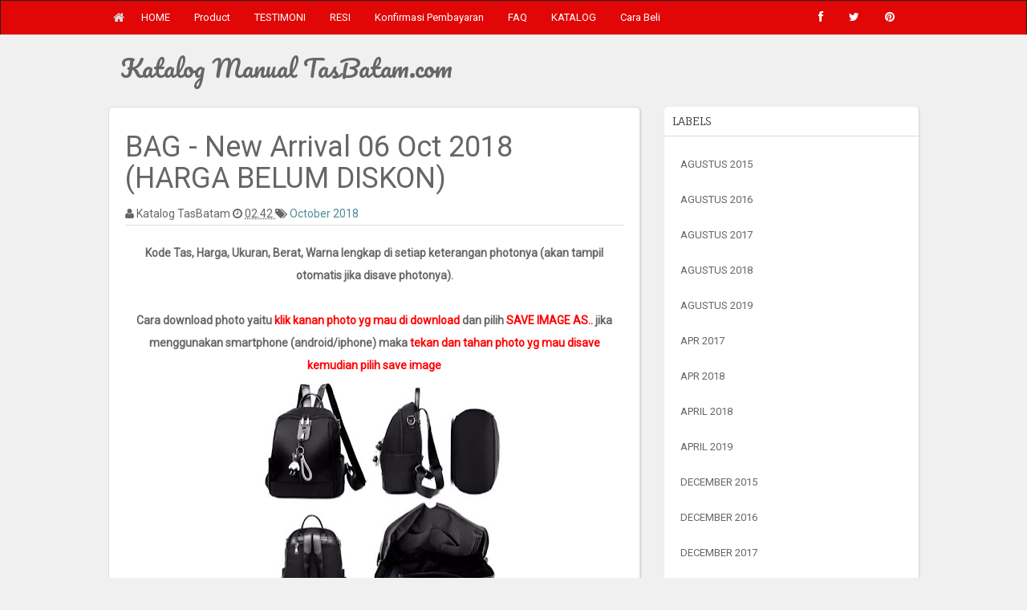

--- FILE ---
content_type: text/html; charset=UTF-8
request_url: https://katalog.tasbatam.com/2018/10/bag-new-arrival-06-oct-2018-harga-belum.html
body_size: 37809
content:
<!DOCTYPE html>
<html lang='en' xmlns='http://www.w3.org/1999/xhtml' xmlns:b='http://www.google.com/2005/gml/b' xmlns:data='http://www.google.com/2005/gml/data' xmlns:expr='http://www.google.com/2005/gml/expr'>
<head>
<link href='https://www.blogger.com/static/v1/widgets/2944754296-widget_css_bundle.css' rel='stylesheet' type='text/css'/>
<meta content='width=device-width, initial-scale=1.0' name='viewport'/>
<title>
BAG - New Arrival 06 Oct 2018 (HARGA BELUM DISKON)
</title>
<meta content='text/html; charset=UTF-8' http-equiv='Content-Type'/>
<meta content='blogger' name='generator'/>
<link href='https://katalog.tasbatam.com/favicon.ico' rel='icon' type='image/x-icon'/>
<link href='http://katalog.tasbatam.com/2018/10/bag-new-arrival-06-oct-2018-harga-belum.html' rel='canonical'/>
<link rel="alternate" type="application/atom+xml" title="Katalog Manual TasBatam.com - Atom" href="https://katalog.tasbatam.com/feeds/posts/default" />
<link rel="alternate" type="application/rss+xml" title="Katalog Manual TasBatam.com - RSS" href="https://katalog.tasbatam.com/feeds/posts/default?alt=rss" />
<link rel="service.post" type="application/atom+xml" title="Katalog Manual TasBatam.com - Atom" href="https://www.blogger.com/feeds/1947689837479163458/posts/default" />

<link rel="alternate" type="application/atom+xml" title="Katalog Manual TasBatam.com - Atom" href="https://katalog.tasbatam.com/feeds/8400818241758409190/comments/default" />
<!--Can't find substitution for tag [blog.ieCssRetrofitLinks]-->
<link href='https://blogger.googleusercontent.com/img/b/R29vZ2xl/AVvXsEgNdakIHc1EdiQa_Htecg2ef9ia8bHklgdANoMMy_MGSdFGWC8-9cCp0CYTyBAqAq5GlMeGnrNdzrRAEhzctpCkN-a03VJIwb0HmskqNLLn2GYLJYPvU2mawyFeEPcQkO16Q7S6LTom9yE/s320/VC82290+DETAIL.jpg' rel='image_src'/>
<meta content='http://katalog.tasbatam.com/2018/10/bag-new-arrival-06-oct-2018-harga-belum.html' property='og:url'/>
<meta content='BAG - New Arrival 06 Oct 2018 (HARGA BELUM DISKON)' property='og:title'/>
<meta content=' Kode Tas, Harga, Ukuran, Berat, Warna lengkap di setiap keterangan photonya (akan tampil otomatis jika disave photonya).     Cara download ...' property='og:description'/>
<meta content='https://blogger.googleusercontent.com/img/b/R29vZ2xl/AVvXsEgNdakIHc1EdiQa_Htecg2ef9ia8bHklgdANoMMy_MGSdFGWC8-9cCp0CYTyBAqAq5GlMeGnrNdzrRAEhzctpCkN-a03VJIwb0HmskqNLLn2GYLJYPvU2mawyFeEPcQkO16Q7S6LTom9yE/w1200-h630-p-k-no-nu/VC82290+DETAIL.jpg' property='og:image'/>
<link href="//fonts.googleapis.com/css?family=Fauna+One%7CRoboto%7CPacifico" rel="stylesheet" type="text/css">
<link href='//netdna.bootstrapcdn.com/font-awesome/4.0.3/css/font-awesome.min.css' rel='stylesheet' type='text/css'/>
<style id='page-skin-1' type='text/css'><!--
/*
-----------------------------------------------
Blogger Template Style
-----------------------------------------------
Name           : Weblogtemplates
Author         : Weblogtemplates
Author  URL    : http://www.weblogtemplates.net/
Date           : March, 2014
-----------------------------------------------
License:
This free Blogger template is licensed under the Creative Commons Attribution 3.0 License, which permits both personal and commercial use.
However, to satisfy the 'attribution' clause of the license, you are required to keep the footer links intact which provides due credit to its authors. For more specific details about the license, you may visit the URL below:
http://creativecommons.org/licenses/by/3.0/
----------------------------------------------- */
#navbar-iframe{display:none}*{padding:0;margin:0}body#layout #feature{display:none}a,abbr,acronym,address,applet,b,big,blockquote,body,caption,center,cite,code,dd,del,dfn,div,dl,dt,em,fieldset,font,form,h1,h2,h3,h4,h5,h6,html,i,iframe,img,ins,kbd,label,legend,li,object,ol,p,pre,q,s,samp,small,span,strike,strong,sub,sup,tt,u,ul,var{margin:0;padding:0;border:0;outline:0;font-size:100%;vertical-align:baseline;background:0 0}.body-fauxcolumn-outer,body{line-height:1}ol,ul{list-style:none}blockquote,q{quotes:none}blockquote:after,blockquote:before,q:after,q:before{content:'';content:none}:focus{outline:0}ins{text-decoration:none}del{text-decoration:line-through}td,th{padding:5px}.body-fauxcolumn-outer,body{background:#e9eaed;font:400 12px 'Open Sans',Trebuchet MS,Sans-serif;color:#666}body p{padding-bottom:20px;line-height:2em}#container{margin:0 auto;color:#444;font-family:Roboto,sans-serif;font-size:14px;font-weight:400}#content{width:712px;padding:20px 0 10px;float:left;display:inline;margin-top:-10px}#content-wide{clear:both;width:1060px;padding:10px 0}#aside{display:inline;float:right;width:336px;color:#ccc;padding:10px 0}#footer{clear:both;overflow:hidden;background:#dfdfdf;font-size:12px}.radius{-webkit-border-radius:5px;-o-border-radius:5px;-moz-border-radius:5px;border-radius:5px}#main-top-nav{margin:0 0 -1px 0;padding:0;float:left;position:relative;width:100%;z-index:999;background-color:#fa3d03}#header-wrapper{min-height:90px}.head-col{padding:20px 0}#header{margin-top:-15px}#header h1{color:#666;text-shadow:2px 2px 2px #FFF;letter-spacing:-2px}#header a,#header a:hover{text-decoration:none;color:#666}#header .description{margin:-3px 5px 5px;line-height:1.4em;color:#888;font-size:14px;font-family:Roboto,sans-serif}.header{margin:35px 0}.descriptionwrapper p{padding:0;margin-bottom:0}.date-header{display:none}.post{padding:10px 20px;color:#666;font-family:Roboto,sans-serif;line-height:2em;margin-bottom:10px}.post-outer{line-height:2em;margin-bottom:10px;background:#fff;border-radius:5px;-webkit-box-shadow:1px 1px 2px 0 #d0d0d0;-moz-box-shadow:1px 1px 2px 0 #d0d0d0;box-shadow:1px 1px 2px 0 #d0d0d0;border:1px solid #ddd}.post .post-text{padding-bottom:5px;clear:both}.post h2.post-title{font-weight:700;font-family:Roboto,sans-serif;letter-spacing:-1px;margin-top:0}.post h2 a{color:#353737;letter-spacing:-1px}.post h2 a:hover{color:#666;text-decoration:none}.post ul.post-meta{color:#6b6969;clear:both;border-top:1px solid #222020;border-bottom:1px solid #222020;overflow:hidden;font-size:12px;font-style:italic;padding:5px 0;list-style:none}.post ul.post-meta li{padding-right:20px;float:left}.post ul.post-meta a{color:#0b6e69}.post .post-comment{display:inline;background:url(//1.bp.blogspot.com/_MkGBVwDEF84/TGedevmtX_I/AAAAAAAAEZY/I5fmryAKyP8/s1600/post_comment.jpg) no-repeat center;width:33px;text-align:center;padding:5px 0 10px;margin-top:10px;float:right}.post h2,.post h3{padding:10px 0;font-weight:400;color:#666}.post h4,.post h5,.post h6{padding:10px 0;font-size:14px;font-weight:400;color:#666}.post blockquote{display:block;margin:20px;padding:0 30px;background:#ddd;font-style:italic;color:#999}.left{padding:20px 25px 0 0;width:300px;float:right}.sidebar h2{padding:10px;color:#333;font-family:'Fauna One',serif;font-size:14px;font-weight:400;line-height:1.2em;margin-bottom:6px;text-transform:uppercase;margin-top:0;border-bottom:1px solid #ddd}.sidebar .widget{font-size:12px;color:gray;margin:0 0 10px;padding-bottom:10px;overflow:hidden;font-family:Roboto,sans-serif;margin-bottom:20px;background:#fff;-webkit-box-shadow:1px 1px 2px 0 #d0d0d0;-moz-box-shadow:1px 1px 2px 0 #d0d0d0;box-shadow:1px 1px 2px 0 #d0d0d0;border-radius:5px}.sidebar .widget-content{padding:7px;margin:0;font-size:12px;color:gray}.sidebar ul{list-style-type:none;margin:0;padding:0;font-family:Roboto,sans-serif}.sidebar ul a{color:#333}.sidebar ul a:hover{color:#666}.sidebar li{list-style-type:none;margin:0;padding:0}.sidebar ul li{height:100%;line-height:22px;clear:left;list-style-type:none;overflow:hidden;color:gray;text-decoration:none;padding:0 0 0 10px;display:block;border-bottom:1px solid #f9f9f9}.sidebar a:hover{color:#D14F00}#comments{line-height:2em;margin-bottom:10px;background:#fff;border-radius:5px;-webkit-box-shadow:1px 1px 2px 0 #d0d0d0;-moz-box-shadow:1px 1px 2px 0 #d0d0d0;box-shadow:1px 1px 2px 0 #d0d0d0;border:1px solid #ddd}#comments h4{font-size:16px;font-family:Roboto,sans-serif;color:#333;font-weight:700;padding:10px;padding-left:20px;margin-top:10px}#comments-block{line-height:1.6em;margin:1em 0 1.5em;color:#7F7D77}#comments-block .comment-author{background:#dfdfdf none repeat scroll 0 0;border:1px solid #eaeaea;margin:.5em 0;padding-bottom:4px;padding-left:8px;padding-top:4px;font-weight:700}#comments-block .comment-body{background:#fff;border-left:1px solid #e3e3e3;border-right:1px solid #e3e3e3;margin-top:-8px;padding-left:10px;padding-top:10px}#comments-block .comment-footer{background:#fff;border-bottom:1px solid #e3e3e3;border-left:1px solid #e3e3e3;border-right:1px solid #e3e3e3;font-size:11px;line-height:1.4em;margin:-.25em 0 2em;padding-bottom:5px;padding-left:10px;text-transform:none}#comments-block .comment-body p{margin:0;padding-bottom:15px}#comment-holder{padding:10px 15px}.comments .comment-block,.comments .comment-thread.inline-thread .comment{background:#fff}#comments h4,.comments .comment-header,.comments .comment-thread.inline-thread .comment{position:relative}.comments .comments-content .icon.blog-author{position:absolute;margin:0;background-image:url(https://blogger.googleusercontent.com/img/b/R29vZ2xl/AVvXsEjjU2kuJeugZGhjel-HttemyjFHVIEy1doxZ1AngJA6WtsmfGydWkVDgsqi9zR1TrgYnQ0chG7amKF5dIqVFnMOdeTIL6r4swwzfdOPjpxHzHacYxfjhf2Nu-xy-fur4LVrMYedUBqxtrw/);width:36px;height:36px}.comments .comment-replybox-thread{margin-top:5px}.comment-form{max-width:100%}.comments .comments-content .comment-content,.comments .comments-content .comment-header{margin:0 0 8px;border:1px solid #ddd;padding:10px;border-left:4px solid #222;border-top:2px solid #dfdfdf;border-radius:4px}.comments .comments-content .comment-thread ol{margin:0 0 10px!important}.comments .comments-content .icon.blog-author{top:-2px;right:-2px}.comments .comments-content .comment-thread{margin:0!important}.comments .comments-content .inline-thread{padding:0!important;padding-left:12px!important}.blog-feeds{display:none}.comment-actions a{display:inline-block;vertical-align:middle;line-height:1.4;color:#fff!important;float:right;border:1px solid #ddd;background:#333;border-radius:5px;padding:7px 20px!important}img.centered{display:block;margin:auto}img.alignright{display:inline;margin:0 0 10px 20px}img.alignleft{display:inline;margin:0 20px 10px 0}.alignleft{float:left}.alignright{float:right}.post-footer-line-1{display:none}#comments-block .avatar-image-container img{background:#fff url(https://blogger.googleusercontent.com/img/b/R29vZ2xl/AVvXsEg5atLoZTFLL0blaiFf0IHcyl4dHEdwoAOZJB1OW3-5_B2VpB4u-bkS-Hx4XJqAD7hgIZFb8yHA9Rd0JJ3zw8yjrD6wrJGHokNwz1A63bj6fAW1NZgMXwWE8R__oZr_XIR642lBWEtZWpjW/s1600/gravatar.png) no-repeat left top;width:32px;height:32px}p.footer-link{clear:both;text-align:center;font-size:11px;padding:20px;overflow:hidden;color:#111;background:#fff;line-height:18px;border-top:1px solid #ddd}.post-header-home{margin:10px 20px}.post-header{margin-bottom:20px;margin-top:10px;border-bottom:1px solid #ddd}#related-posts li{border-bottom:1px solid #eee;margin-bottom:10px;padding-bottom:10px;display:block;float:left;margin-left:15px;width:47%}#related-posts{font-size:14px;line-height:20px}#related-posts h3{font-size:18px;line-height:14px;text-transform:capitalize;z-index:2;background:#fff;color:#333;position:relative;margin:3px 0}#related-posts img{-webkit-transition:all .1s ease-in-out;-moz-transition:all .1s ease-in-out;-ms-transition:all .1s ease-in-out;-o-transition:all .1s ease-in-out;transition:all .1s ease-in-out;opacity:1}#related-posts a{border:1px solid #ddd;margin:2px;text-align:center;-webkit-box-shadow:1px 1px 2px 0 #d0d0d0;-moz-box-shadow:1px 1px 2px 0 #d0d0d0;box-shadow:1px 1px 2px 0 #d0d0d0}.imgpost{width:193px;height:65px;border:0 none;margin:3px 0 0;padding:0;font-style:normal;font-variant:normal;font-weight:400;font-size:14px;line-height:25px;font-size-adjust:none;font-stretch:normal}.status-msg-body{position:relative!important}.CSS_LIGHTBOX{z-index:9999!important}.boxframe{position:relative;background:#fff;box-sizing:border-box}.boxframe:after,.boxframe:before{content:&quot;:&quot;position:absolute;height:1px;background:#fff;border:1px solid #bbb;border-top:0;box-shadow:0 0 3px rgba(0,0,0,.1)}.boxframe:before{bottom:-3px;left:3px;right:3px}.boxframe:after{left:6px;right:6px;bottom:-5px;box-shadow:0 0 3px rgba(0,0,0,.2)}#footer a{color:#222}.rmlink{float:right!important}.rmlink a{padding:8px 15px;text-transform:uppercase;-webkit-transition-property:all;-ms-transition-property:all;transition-property:all;-webkit-transition-duration:.4s;-ms-transition-duration:.4s;transition-duration:.4s;-webkit-text-shadow:0 1px 0 rgba(51,51,51,.9);-ms-text-shadow:0 1px 0 rgba(51,51,51,.9);text-shadow:0 1px 0 rgba(51,51,51,.9);-webkit-box-shadow:0 2px 1px rgba(0,0,0,.2),inset 0 -1px 0 rgba(0,0,0,.2),inset 0 1px 0 0 rgba(255,255,255,.2);-ms-box-shadow:0 2px 1px rgba(0,0,0,.2),inset 0 -1px 0 rgba(0,0,0,.2),inset 0 1px 0 0 rgba(255,255,255,.2);box-shadow:0 2px 1px rgba(0,0,0,.2),inset 0 -1px 0 rgba(0,0,0,.2),inset 0 1px 0 0 rgba(255,255,255,.2);background:#333;color:#fff;border-radius:5px}.rmlink a:hover{background:#444;color:#ddd!important}.jump-link{display:none}.label-size{margin:6px 0}#postsocial{border:1px solid #ddd;min-width:55px;width:auto;-moz-background-clip:padding;-webkit-background-clip:padding-box;-webkit-box-shadow:1px 0 5px rgba(0,0,0,.1);-moz-box-shadow:1px 0 5px rgba(0,0,0,.1);box-shadow:1px 0 5px rgba(0,0,0,.1);padding:5px;font:10px/16px Arial;background:padding-box #fff;position:absolute;margin-left:-94px;top:150px}#postsocial.fixed{position:fixed;top:150px}.postsocialbtn{width:auto;height:auto;line-height:0;padding:4px 1px;text-align:center}.post-feeds{display:none}.jqmaintitle{margin:0;font-size:30px;padding:10px 10px!important;border-bottom:1px solid #ddd;border-top:1px solid #fff;border-radius:3px}.jqmaintitle a{color:#222!important;padding-bottom:6px}.jqmaintitle a:hover{color:#444!important}.main-top-nav{border-radius:0!important;z-index:10000}.post ul li{margin-left:20px;list-style:initial}.img-post-thumb{-webkit-box-shadow:0 4px 4px -4px rgba(0,0,0,.7);box-shadow:0 4px 4px -4px rgba(0,0,0,.7)}.btn-def{width:16px;height:17px;background:url(https://blogger.googleusercontent.com/img/b/R29vZ2xl/AVvXsEiaOVF-Eg9PwRYajvJMgtKE_DYi9kuZXqQ8O-A169BaYmnuBw8dIv9EA35A1HRXoaqTcELQ4124PN9dOgUfONZqs43lF8L9D-GA95shmspkdb7HW0vrzrOEa5QRjU6bAtwlpFF04jBFkck/s1600/search.png) no-repeat;display:inline-block;vertical-align:middle;zoom:1;text-shadow:none;color:transparent;border:none;background-color:transparent;z-index:671;margin-left:-30px}.form-main-search{padding-right:30px}.collapse{display:none}article,aside,details,figcaption,figure,footer,header,hgroup,main,nav,section,summary{display:block}audio,canvas,video{display:inline-block}audio:not([controls]){display:none;height:0}[hidden],template{display:none}html{font-family:sans-serif;-ms-text-size-adjust:100%;-webkit-text-size-adjust:100%}body{margin:0}a{background:0 0}a:active,a:hover{outline:0}h1{margin:.67em 0}b,strong{font-weight:700}dfn{font-style:italic}hr{-moz-box-sizing:content-box;box-sizing:content-box;height:0}mark{background:#ff0;color:#000}code,kbd,pre,samp{font-size:1em}pre{white-space:pre-wrap}q{quotes:"\201C" "\201D" "\2018" "\2019"}sub,sup{font-size:75%;line-height:0;position:relative;vertical-align:baseline}sup{top:-.5em}sub{bottom:-.25em}img{border:0}svg:not(:root){overflow:hidden}figure{margin:0}fieldset{border:1px solid silver;margin:0 2px;padding:.35em .625em .75em}legend{border:0;padding:0}button,input,select,textarea{margin:0}button,select{text-transform:none}button,html input[type=button],input[type=reset],input[type=submit]{-webkit-appearance:button;cursor:pointer}button[disabled],html input[disabled]{cursor:default}input[type=checkbox],input[type=radio]{box-sizing:border-box;padding:0}input[type=search]{-webkit-appearance:textfield;-moz-box-sizing:content-box;-webkit-box-sizing:content-box;box-sizing:content-box}input[type=search]::-webkit-search-cancel-button,input[type=search]::-webkit-search-decoration{-webkit-appearance:none}button::-moz-focus-inner,input::-moz-focus-inner{border:0;padding:0}textarea{overflow:auto;vertical-align:top}table{border-collapse:collapse;border-spacing:0}@media print{*{text-shadow:none!important;color:#000!important;background:transparent!important;box-shadow:none!important}a,a:visited{text-decoration:underline}a[href]:after{content:" (" attr(href) ")"}abbr[title]:after{content:" (" attr(title) ")"}a[href^="javascript:"]:after,a[href^="#"]:after{content:""}blockquote,pre{border:1px solid #999;page-break-inside:avoid}thead{display:table-header-group}img,tr{page-break-inside:avoid}img{max-width:100%!important}@page{margin:2cm .5cm}h2,h3,p{orphans:3;widows:3}h2,h3{page-break-after:avoid}select{background:#fff!important}.navbar{display:none}.table td,.table th{background-color:#fff!important}.btn>.caret,.dropup>.btn>.caret{border-top-color:#000!important}.label{border:1px solid #000}.table{border-collapse:collapse!important}.table-bordered td,.table-bordered th{border:1px solid #ddd!important}}*,:after,:before{-webkit-box-sizing:border-box;-moz-box-sizing:border-box;box-sizing:border-box}html{font-size:62.5%;-webkit-tap-highlight-color:rgba(0,0,0,0)}body{font-family:Roboto,sans-serif;font-size:14px;line-height:1.428571429;color:#333;background-color:#f0f0f0}button,input,select,textarea{font-family:inherit;font-size:inherit;line-height:inherit}a{color:#4d8b97;text-decoration:none}a:focus,a:hover{color:#0074a2;text-decoration:underline}a:focus{outline:thin dotted;outline:5px auto -webkit-focus-ring-color;outline-offset:-2px}img{vertical-align:middle}.img-responsive{display:block;max-width:100%;height:auto}.img-rounded{border-radius:6px}.img-thumbnail{padding:4px;line-height:1.428571429;background-color:#fff;border:1px solid #ddd;border-radius:4px;-webkit-transition:all .2s ease-in-out;transition:all .2s ease-in-out;display:inline-block;max-width:100%;height:auto}.img-circle{border-radius:50%}hr{margin-top:20px;margin-bottom:20px;border:0;border-top:1px solid #eee}.sr-only{position:absolute;width:1px;height:1px;margin:-1px;padding:0;overflow:hidden;clip:rect(0,0,0,0);border:0}.h1,.h2,.h3,.h4,.h5,.h6,h1,h2,h3,h4,h5,h6{font-family:Roboto,sans-serif;font-weight:500;line-height:1.1;color:inherit}.h1 .small,.h1 small,.h2 .small,.h2 small,.h3 .small,.h3 small,.h4 .small,.h4 small,.h5 .small,.h5 small,.h6 .small,.h6 small,h1 .small,h1 small,h2 .small,h2 small,h3 .small,h3 small,h4 .small,h4 small,h5 .small,h5 small,h6 .small,h6 small{font-weight:400;line-height:1;color:#999}h1,h2,h3{margin-top:20px;margin-bottom:10px}h1 .small,h1 small,h2 .small,h2 small,h3 .small,h3 small{font-size:65%}h4,h5,h6{margin-top:10px;margin-bottom:10px}h4 .small,h4 small,h5 .small,h5 small,h6 .small,h6 small{font-size:75%}.h1,h1{font-size:36px}.h2,h2{font-size:30px}.h3,h3{font-size:24px}.h4,h4{font-size:18px}.h5,h5{font-size:14px}.h6,h6{font-size:12px}p{margin:0 0 10px}.lead{margin-bottom:20px;font-size:16px;font-weight:200;line-height:1.4}@media (min-width:768px){.lead{font-size:21px}}.small,small{font-size:85%}cite{font-style:normal}.text-muted{color:#999}.text-primary{color:#428bca}.text-primary:hover{color:#3071a9}.text-warning{color:#8a6d3b}.text-warning:hover{color:#66512c}.text-danger{color:#a94442}.text-danger:hover{color:#843534}.text-success{color:#3c763d}.text-success:hover{color:#2b542c}.text-info{color:#31708f}.text-info:hover{color:#245269}.text-left{text-align:left}.text-right{text-align:right}.text-center{text-align:center}.page-header{padding-bottom:9px;margin:40px 0 20px;border-bottom:1px solid #eee}ol,ul{margin-top:0;margin-bottom:10px}ol ol,ol ul,ul ol,ul ul{margin-bottom:0}.list-inline,.list-unstyled{padding-left:0;list-style:none}.list-inline>li{display:inline-block;padding-left:5px;padding-right:5px}.list-inline>li:first-child{padding-left:0}dl{margin-top:0;margin-bottom:20px}dd,dt{line-height:1.428571429}dt{font-weight:700}dd{margin-left:0}@media (min-width:768px){.dl-horizontal dt{float:left;width:160px;clear:left;text-align:right;overflow:hidden;text-overflow:ellipsis;white-space:nowrap}.dl-horizontal dd{margin-left:180px}.dl-horizontal dd:after,.dl-horizontal dd:before{content:" ";display:table}.dl-horizontal dd:after{clear:both}}abbr[data-original-title],abbr[title]{cursor:help}.initialism{font-size:90%;text-transform:uppercase}blockquote{padding:10px 20px;margin:0 0 20px;border-left:5px solid #eee}blockquote p{font-size:17.5px;font-weight:300;line-height:1.25}blockquote p:last-child{margin-bottom:0}blockquote .small,blockquote small{display:block;line-height:1.428571429;color:#999}blockquote .small:before,blockquote small:before{content:'\2014 \00A0'}blockquote.pull-right{padding-right:15px;padding-left:0;border-right:5px solid #eee;border-left:0}blockquote.pull-right .small,blockquote.pull-right p,blockquote.pull-right small{text-align:right}blockquote.pull-right .small:before,blockquote.pull-right small:before{content:''}blockquote.pull-right .small:after,blockquote.pull-right small:after{content:'\00A0 \2014'}blockquote:after,blockquote:before{content:""}address{margin-bottom:20px;font-style:normal;line-height:1.428571429}code,kbd,pre,samp{font-family:Menlo,Monaco,Consolas,"Courier New",monospace}code{padding:2px 4px;font-size:90%;color:#c7254e;background-color:#f9f2f4;white-space:nowrap;border-radius:4px}pre{display:block;padding:9.5px;margin:0 0 10px;font-size:13px;line-height:1.428571429;word-break:break-all;word-wrap:break-word;color:#333;background-color:#f5f5f5;border:1px solid #ccc;border-radius:4px}pre code{padding:0;font-size:inherit;color:inherit;white-space:pre-wrap;background-color:transparent;border-radius:0}.pre-scrollable{max-height:340px;overflow-y:scroll}.thumbnail{display:block;padding:0;margin-bottom:20px;line-height:1.428571429;background-color:#fff;-webkit-transition:all .2s ease-in-out;transition:all .2s ease-in-out;border-radius:3px;box-shadow:0 1px 1px 0 rgba(0,0,0,.18)}.thumbnail a>img,.thumbnail>img{display:block;max-width:100%;height:auto;margin-left:auto;margin-right:auto}a.thumbnail.active,a.thumbnail:focus,a.thumbnail:hover{border-color:#428bca}.thumbnail .caption{padding:9px;color:#333}.well{min-height:20px;padding:10px}.well blockquote{border-color:#ddd;border-color:rgba(0,0,0,.15)}.well-lg{padding:24px;border-radius:6px}.well-sm{padding:9px;border-radius:3px}.clearfix:after,.clearfix:before{content:" ";display:table}.clearfix:after{clear:both}.center-block{display:block;margin-left:auto;margin-right:auto}.pull-right{float:right!important}.pull-left{float:left!important}.hide{display:none!important}.show{display:block!important}.invisible{visibility:hidden}.text-hide{font:0/0 a;color:transparent;text-shadow:none;background-color:transparent;border:0}.hidden{display:none!important;visibility:hidden!important}.affix{position:fixed}.h-title{font-size:30px;margin:5px 0;line-height:1.1;font-family:Pacifico,cursive}.h-title a{color:#666}.img-post-thumb:hover{opacity:.8}.homapge-thumb{margin:10px 0}.caret{display:inline-block;width:0;height:0;margin-left:2px;vertical-align:middle;border-top:4px solid;border-right:4px solid transparent;border-left:4px solid transparent}.dropdown{position:relative}.dropdown-toggle:focus{outline:0}.dropdown-menu{position:absolute;top:100%;left:0;z-index:1000;display:none;float:left;min-width:160px;margin:2px 0 0;list-style:none;font-size:14px;background-color:#fff;border:1px solid #ccc;border:1px solid rgba(0,0,0,.15);border-radius:4px;-webkit-box-shadow:0 6px 12px rgba(0,0,0,.175);box-shadow:0 6px 12px rgba(0,0,0,.175);background-clip:padding-box}.dropdown-menu.pull-right{right:0;left:auto}.dropdown-menu .divider{height:2px;margin:9px 0;overflow:hidden;background-color:#e5e5e5}.dropdown-menu>li>a{display:block;padding:8px 10px;clear:both;font-weight:400;line-height:1.428571429;color:#333;white-space:nowrap;border-bottom:1px solid #e4e4e4}.dropdown-menu>li>a:focus,.dropdown-menu>li>a:hover{text-decoration:none;color:#262626;background-color:#f5f5f5}.dropdown-menu>.active>a,.dropdown-menu>.active>a:focus,.dropdown-menu>.active>a:hover{color:#fff;text-decoration:none;outline:0;background-color:#428bca}.dropdown-menu>.disabled>a,.dropdown-menu>.disabled>a:focus,.dropdown-menu>.disabled>a:hover{color:#999}.dropdown-menu>.disabled>a:focus,.dropdown-menu>.disabled>a:hover{text-decoration:none;background-color:transparent;background-image:none;filter:progid:DXImageTransform.Microsoft.gradient(enabled=false);cursor:not-allowed}.open>.dropdown-menu{display:block}.open>a{outline:0}.dropdown-header{display:block;padding:3px 20px;font-size:12px;line-height:1.428571429;color:#999}.dropdown-backdrop{position:fixed;left:0;right:0;bottom:0;top:0;z-index:990}.pull-right>.dropdown-menu{right:0;left:auto}.dropup .caret,.navbar-fixed-bottom .dropdown .caret{border-top:0;border-bottom:4px solid;content:""}.dropup .dropdown-menu,.navbar-fixed-bottom .dropdown .dropdown-menu{top:auto;bottom:100%;margin-bottom:1px}@media (min-width:768px){.navbar-right .dropdown-menu{right:0;left:auto}}.nav{margin-bottom:0;padding-left:0;list-style:none}.nav:after,.nav:before{content:" ";display:table}.nav:after{clear:both}.nav>li{position:relative;display:block}.nav>li>a{position:relative;display:block;padding:10px 15px}.nav>li>a:focus,.nav>li>a:hover{text-decoration:none;background-color:#000}.nav>li.disabled>a{color:#999}.nav>li.disabled>a:focus,.nav>li.disabled>a:hover{color:#999;text-decoration:none;background-color:transparent;cursor:not-allowed}.nav .open>a,.nav .open>a:focus,.nav .open>a:hover{background-color:#eee;border-color:#428bca}.nav .nav-divider{height:1px;margin:9px 0;overflow:hidden;background-color:#e5e5e5}.nav>li>a>img{max-width:none}.nav-tabs{border-bottom:1px solid #ddd}.nav-tabs>li{float:left;margin-bottom:-1px}.nav-tabs>li>a{margin-right:2px;line-height:1.428571429;border:1px solid transparent;border-radius:4px 4px 0 0}.nav-tabs>li>a:hover{border-color:#eee #eee #ddd}.nav-tabs>li.active>a,.nav-tabs>li.active>a:focus,.nav-tabs>li.active>a:hover{color:#555;background-color:#fff;border:1px solid #ddd;border-bottom-color:transparent;cursor:default}.nav-tabs.nav-justified{width:100%;border-bottom:0}.nav-tabs.nav-justified>li{float:none}.nav-tabs.nav-justified>li>a{text-align:center;margin-bottom:5px}.nav-tabs.nav-justified>.dropdown .dropdown-menu{top:auto;left:auto}@media (min-width:768px){.nav-tabs.nav-justified>li{display:table-cell;width:1%}.nav-tabs.nav-justified>li>a{margin-bottom:0}}.nav-tabs.nav-justified>li>a{margin-right:0;border-radius:4px}.nav-tabs.nav-justified>.active>a,.nav-tabs.nav-justified>.active>a:focus,.nav-tabs.nav-justified>.active>a:hover{border:1px solid #ddd}@media (min-width:768px){.nav-tabs.nav-justified>li>a{border-bottom:1px solid #ddd;border-radius:4px 4px 0 0}.nav-tabs.nav-justified>.active>a,.nav-tabs.nav-justified>.active>a:focus,.nav-tabs.nav-justified>.active>a:hover{border-bottom-color:#fff}}.nav-pills,.nav-pills>li{float:left}.nav-pills>li>a{color:#fff}.nav-pills>li+li{margin-left:2px}.nav-pills>li.active>a,.nav-pills>li.active>a:focus,.nav-pills>li.active>a:hover{color:#fff;background:#222;border-radius:0}.nav-pills>li>a:focus,.nav-pills>li>a:hover{text-decoration:none;background-color:#222}.nav-stacked>li{float:none}.nav-stacked>li+li{margin-top:2px;margin-left:0}.nav-justified{width:100%}.nav-justified>li{float:none}.nav-justified>li>a{text-align:center;margin-bottom:5px}.nav-justified>.dropdown .dropdown-menu{top:auto;left:auto}@media (min-width:768px){.nav-justified>li{display:table-cell;width:1%}.nav-justified>li>a{margin-bottom:0}}.nav-tabs-justified{border-bottom:0}.nav-tabs-justified>li>a{margin-right:0;border-radius:4px}.nav-tabs-justified>.active>a,.nav-tabs-justified>.active>a:focus,.nav-tabs-justified>.active>a:hover{border:1px solid #ddd}@media (min-width:768px){.nav-tabs-justified>li>a{border-bottom:1px solid #ddd;border-radius:4px 4px 0 0}.nav-tabs-justified>.active>a,.nav-tabs-justified>.active>a:focus,.nav-tabs-justified>.active>a:hover{border-bottom-color:#fff}}.tab-content>.tab-pane{display:none}.tab-content>.active{display:block}.nav-tabs .dropdown-menu{margin-top:-1px;border-top-right-radius:0;border-top-left-radius:0}.navbar{position:relative;min-height:40px;border:1px solid transparent}.navbar:after,.navbar:before{content:" ";display:table}.navbar:after{clear:both}@media (min-width:768px){.navbar{border-radius:4px}}.navbar-header:after,.navbar-header:before{content:" ";display:table}.navbar-header:after{clear:both}@media (min-width:768px){.navbar-header{float:left}}.navbar-collapse{max-height:340px;overflow-x:visible;padding-right:15px;padding-left:15px;border-top:1px solid transparent;box-shadow:inset 0 1px 0 rgba(255,255,255,.1);-webkit-overflow-scrolling:touch}.navbar-collapse:after,.navbar-collapse:before{content:" ";display:table}.navbar-collapse:after{clear:both}.navbar-collapse.in{overflow-y:auto}@media (min-width:768px){.navbar-collapse{width:auto;border-top:0;box-shadow:none}.navbar-collapse.collapse{display:block!important;height:auto!important;padding-bottom:0;overflow:visible!important}.navbar-collapse.in{overflow-y:visible}.navbar-fixed-bottom .navbar-collapse,.navbar-fixed-top .navbar-collapse,.navbar-static-top .navbar-collapse{padding-left:0;padding-right:0}}.container>.navbar-collapse,.container>.navbar-header{margin-right:-15px;margin-left:-15px}@media (min-width:768px){.container>.navbar-collapse,.container>.navbar-header{margin-right:0;margin-left:0}}.navbar-static-top{z-index:1000;border-width:0 0 1px}@media (min-width:768px){.navbar-static-top{border-radius:0}}.navbar-fixed-bottom,.navbar-fixed-top{position:fixed;right:0;left:0;z-index:1030}@media (min-width:768px){.navbar-fixed-bottom,.navbar-fixed-top{border-radius:0}}.navbar-fixed-top{top:0;border-width:0 0 1px}.navbar-fixed-bottom{bottom:0;margin-bottom:0;border-width:1px 0 0}.navbar-brand{float:left;padding:6px;font-size:15px;line-height:30px;font-family:Roboto,sans-serif;text-transform:capitalize}.navbar-brand:focus,.navbar-brand:hover{text-decoration:none}@media (min-width:768px){.navbar>.container .navbar-brand{margin-left:-15px}}.navbar-toggle{position:relative;float:right;margin-right:15px;padding:9px 10px;margin-top:8px;margin-bottom:8px;background-color:transparent;background-image:none;border:1px solid transparent;border-radius:4px}.navbar-toggle .icon-bar{display:block;width:22px;height:2px;border-radius:1px}.navbar-toggle .icon-bar+.icon-bar{margin-top:4px}@media (min-width:768px){.navbar-toggle{display:none}}.navbar-nav{margin:7.5px -15px}.navbar-nav>li>a{padding-top:10px;padding-bottom:10px;line-height:20px}@media (max-width:767px){.navbar-nav .open .dropdown-menu{position:static;float:none;width:auto;margin-top:0;background-color:transparent;border:0;box-shadow:none}.navbar-nav .open .dropdown-menu .dropdown-header,.navbar-nav .open .dropdown-menu>li>a{padding:5px 15px 5px 25px}.navbar-nav .open .dropdown-menu>li>a{line-height:20px}.navbar-nav .open .dropdown-menu>li>a:focus,.navbar-nav .open .dropdown-menu>li>a:hover{background-image:none}}@media (min-width:768px){.navbar-nav{float:left;margin:0}.navbar-nav>li{float:left}.navbar-nav>li>a{padding-top:11px;padding-bottom:11px}.navbar-nav.navbar-right:last-child{margin-right:-15px}}@media (min-width:768px){.navbar-left{float:left!important}.navbar-right{float:right!important}}.navbar-form{margin-left:-15px;margin-right:-15px;padding:10px 15px;border-top:1px solid transparent;border-bottom:1px solid transparent;-webkit-box-shadow:inset 0 1px 0 rgba(255,255,255,.1),0 1px 0 rgba(255,255,255,.1);box-shadow:inset 0 1px 0 rgba(255,255,255,.1),0 1px 0 rgba(255,255,255,.1);margin-top:4px;margin-bottom:2px}@media (min-width:768px){.navbar-form .form-group{display:inline-block;margin-bottom:0;vertical-align:middle}.navbar-form .form-control{display:inline-block}.navbar-form select.form-control{width:auto}.navbar-form .checkbox,.navbar-form .radio{display:inline-block;margin-top:0;margin-bottom:0;padding-left:0}.navbar-form .checkbox input[type=checkbox],.navbar-form .radio input[type=radio]{float:none;margin-left:0}}@media (max-width:767px){.navbar-form .form-group{margin-bottom:5px}}@media (min-width:768px){.navbar-form{width:auto;border:0;margin-left:0;margin-right:0;padding-top:0;padding-bottom:0;-webkit-box-shadow:none;box-shadow:none}.navbar-form.navbar-right:last-child{margin-right:-15px}}.navbar-nav>li>.dropdown-menu{margin-top:0;border-top-right-radius:0;border-top-left-radius:0}.navbar-fixed-bottom .navbar-nav>li>.dropdown-menu{border-bottom-right-radius:0;border-bottom-left-radius:0}.navbar-nav.pull-right>li>.dropdown-menu,.navbar-nav>li>.dropdown-menu.pull-right{left:auto;right:0}.navbar-btn{margin-top:8px;margin-bottom:8px}.navbar-btn.btn-sm{margin-top:10px;margin-bottom:10px}.navbar-btn.btn-xs{margin-top:14px;margin-bottom:14px}.navbar-text{margin-top:15px;margin-bottom:15px}@media (min-width:768px){.navbar-text{float:left;margin-left:15px;margin-right:15px}.navbar-text.navbar-right:last-child{margin-right:0}}.navbar-default{background:#222;border:1px solid #222;border-bottom:none;background-image:-moz-linear-gradient(top,#222,#111);background-image:-webkit-gradient(linear,0 0,0 100%,from(#222),to(#111));background-image:-webkit-linear-gradient(top,#222,#111);background-image:-o-linear-gradient(top,#222,#111);background-image:linear-gradient(to bottom,#222,#111);background-repeat:repeat-x}.navbar-default .navbar-brand{color:#ddd;margin-left:0!important}.navbar-default .navbar-brand:focus,.navbar-default .navbar-brand:hover{color:#eee}.navbar-default .navbar-text{color:#777}.navbar-default .navbar-nav>li>a{color:#ddd;text-transform:capitalize;font-size:13px}.navbar-default .navbar-nav>.active>a,.navbar-default .navbar-nav>.active>a:focus,.navbar-default .navbar-nav>.active>a:hover,.navbar-default .navbar-nav>li>a:focus,.navbar-default .navbar-nav>li>a:hover{color:#fff}.navbar-default .navbar-nav>.disabled>a,.navbar-default .navbar-nav>.disabled>a:focus,.navbar-default .navbar-nav>.disabled>a:hover{color:#ccc;background-color:transparent}.navbar-default .navbar-toggle{border-color:#ddd}.navbar-default .navbar-toggle:focus,.navbar-default .navbar-toggle:hover{background-color:#ddd}.navbar-default .navbar-toggle .icon-bar{background-color:#ccc}.navbar-default .navbar-collapse,.navbar-default .navbar-form{border-color:#e7e7e7}.navbar-default .navbar-nav>.open>a,.navbar-default .navbar-nav>.open>a:focus,.navbar-default .navbar-nav>.open>a:hover{color:#fff;background:#000!important}@media (max-width:767px){.navbar-default .navbar-nav .open .dropdown-menu>li>a{color:#777}.navbar-default .navbar-nav .open .dropdown-menu>li>a:focus,.navbar-default .navbar-nav .open .dropdown-menu>li>a:hover{color:#333;background-color:transparent}.navbar-default .navbar-nav .open .dropdown-menu>.active>a,.navbar-default .navbar-nav .open .dropdown-menu>.active>a:focus,.navbar-default .navbar-nav .open .dropdown-menu>.active>a:hover{color:#555;background-color:#e7e7e7}.navbar-default .navbar-nav .open .dropdown-menu>.disabled>a,.navbar-default .navbar-nav .open .dropdown-menu>.disabled>a:focus,.navbar-default .navbar-nav .open .dropdown-menu>.disabled>a:hover{color:#ccc;background-color:transparent}}.navbar-default .navbar-link{color:#777}.navbar-default .navbar-link:hover{color:#333}.navbar-inverse{background-color:#222;border-color:#080808}.navbar-inverse .navbar-brand{color:#999}.navbar-inverse .navbar-brand:focus,.navbar-inverse .navbar-brand:hover{color:#fff;background-color:transparent}.navbar-inverse .navbar-nav>li>a,.navbar-inverse .navbar-text{color:#999}.navbar-inverse .navbar-nav>li>a:focus,.navbar-inverse .navbar-nav>li>a:hover{color:#fff;background-color:transparent}.navbar-inverse .navbar-nav>.active>a,.navbar-inverse .navbar-nav>.active>a:focus,.navbar-inverse .navbar-nav>.active>a:hover{color:#fff;background-color:#080808}.navbar-inverse .navbar-nav>.disabled>a,.navbar-inverse .navbar-nav>.disabled>a:focus,.navbar-inverse .navbar-nav>.disabled>a:hover{color:#444;background-color:transparent}.navbar-inverse .navbar-toggle{border-color:#333}.navbar-inverse .navbar-toggle:focus,.navbar-inverse .navbar-toggle:hover{background-color:#333}.navbar-inverse .navbar-toggle .icon-bar{background-color:#fff}.navbar-inverse .navbar-collapse,.navbar-inverse .navbar-form{border-color:#101010}.navbar-inverse .navbar-nav>.open>a,.navbar-inverse .navbar-nav>.open>a:focus,.navbar-inverse .navbar-nav>.open>a:hover{background-color:#080808;color:#fff}@media (max-width:767px){.navbar-inverse .navbar-nav .open .dropdown-menu>.dropdown-header{border-color:#080808}.navbar-inverse .navbar-nav .open .dropdown-menu .divider{background-color:#080808}.navbar-inverse .navbar-nav .open .dropdown-menu>li>a{color:#999}.navbar-inverse .navbar-nav .open .dropdown-menu>li>a:focus,.navbar-inverse .navbar-nav .open .dropdown-menu>li>a:hover{color:#fff;background-color:transparent}.navbar-inverse .navbar-nav .open .dropdown-menu>.active>a,.navbar-inverse .navbar-nav .open .dropdown-menu>.active>a:focus,.navbar-inverse .navbar-nav .open .dropdown-menu>.active>a:hover{color:#fff;background-color:#080808}.navbar-inverse .navbar-nav .open .dropdown-menu>.disabled>a,.navbar-inverse .navbar-nav .open .dropdown-menu>.disabled>a:focus,.navbar-inverse .navbar-nav .open .dropdown-menu>.disabled>a:hover{color:#444;background-color:transparent}}.navbar-inverse .navbar-link{color:#999}.navbar-inverse .navbar-link:hover{color:#fff}#list-main{margin:0 auto;float:left;padding-bottom:20px}.container,.container-fluid{margin-right:auto;margin-left:auto;padding-left:15px;padding-right:15px}@media (min-width:768px){.container{width:750px}}@media (min-width:992px){.container{width:970px}}@media (min-width:1200px){.container{width:1040px}}.row{margin-left:-15px;margin-right:-15px}.col-lg-1,.col-lg-10,.col-lg-11,.col-lg-12,.col-lg-2,.col-lg-3,.col-lg-4,.col-lg-5,.col-lg-6,.col-lg-7,.col-lg-8,.col-lg-9,.col-md-1,.col-md-10,.col-md-11,.col-md-12,.col-md-2,.col-md-3,.col-md-4,.col-md-5,.col-md-6,.col-md-7,.col-md-8,.col-md-9,.col-sm-1,.col-sm-10,.col-sm-11,.col-sm-12,.col-sm-2,.col-sm-3,.col-sm-4,.col-sm-5,.col-sm-6,.col-sm-7,.col-sm-8,.col-sm-9,.col-xs-1,.col-xs-10,.col-xs-11,.col-xs-12,.col-xs-2,.col-xs-3,.col-xs-4,.col-xs-5,.col-xs-6,.col-xs-7,.col-xs-8,.col-xs-9{position:relative;min-height:1px;padding-left:15px;padding-right:15px}.col-xs-1,.col-xs-10,.col-xs-11,.col-xs-12,.col-xs-2,.col-xs-3,.col-xs-4,.col-xs-5,.col-xs-6,.col-xs-7,.col-xs-8,.col-xs-9{float:left}.col-xs-12{width:100%}.col-xs-11{width:91.66666667%}.col-xs-10{width:83.33333333%}.col-xs-9{width:75%}.col-xs-8{width:66.66666667%}.col-xs-7{width:58.33333333%}.col-xs-6{width:50%}.col-xs-5{width:41.66666667%}.col-xs-4{width:33.33333333%}.col-xs-3{width:25%}.col-xs-2{width:16.66666667%}.col-xs-1{width:8.33333333%}.col-xs-pull-12{right:100%}.col-xs-pull-11{right:91.66666667%}.col-xs-pull-10{right:83.33333333%}.col-xs-pull-9{right:75%}.col-xs-pull-8{right:66.66666667%}.col-xs-pull-7{right:58.33333333%}.col-xs-pull-6{right:50%}.col-xs-pull-5{right:41.66666667%}.col-xs-pull-4{right:33.33333333%}.col-xs-pull-3{right:25%}.col-xs-pull-2{right:16.66666667%}.col-xs-pull-1{right:8.33333333%}.col-xs-pull-0{right:0}.col-xs-push-12{left:100%}.col-xs-push-11{left:91.66666667%}.col-xs-push-10{left:83.33333333%}.col-xs-push-9{left:75%}.col-xs-push-8{left:66.66666667%}.col-xs-push-7{left:58.33333333%}.col-xs-push-6{left:50%}.col-xs-push-5{left:41.66666667%}.col-xs-push-4{left:33.33333333%}.col-xs-push-3{left:25%}.col-xs-push-2{left:16.66666667%}.col-xs-push-1{left:8.33333333%}.col-xs-push-0{left:0}.col-xs-offset-12{margin-left:100%}.col-xs-offset-11{margin-left:91.66666667%}.col-xs-offset-10{margin-left:83.33333333%}.col-xs-offset-9{margin-left:75%}.col-xs-offset-8{margin-left:66.66666667%}.col-xs-offset-7{margin-left:58.33333333%}.col-xs-offset-6{margin-left:50%}.col-xs-offset-5{margin-left:41.66666667%}.col-xs-offset-4{margin-left:33.33333333%}.col-xs-offset-3{margin-left:25%}.col-xs-offset-2{margin-left:16.66666667%}.col-xs-offset-1{margin-left:8.33333333%}.col-xs-offset-0{margin-left:0}@media (min-width:768px){.col-sm-1,.col-sm-10,.col-sm-11,.col-sm-12,.col-sm-2,.col-sm-3,.col-sm-4,.col-sm-5,.col-sm-6,.col-sm-7,.col-sm-8,.col-sm-9{float:left}.col-sm-12{width:100%}.col-sm-11{width:91.66666667%}.col-sm-10{width:83.33333333%}.col-sm-9{width:75%}.col-sm-8{width:66.66666667%}.col-sm-7{width:58.33333333%}.col-sm-6{width:50%}.col-sm-5{width:41.66666667%}.col-sm-4{width:33.33333333%}.col-sm-3{width:25%}.col-sm-2{width:16.66666667%}.col-sm-1{width:8.33333333%}.col-sm-pull-12{right:100%}.col-sm-pull-11{right:91.66666667%}.col-sm-pull-10{right:83.33333333%}.col-sm-pull-9{right:75%}.col-sm-pull-8{right:66.66666667%}.col-sm-pull-7{right:58.33333333%}.col-sm-pull-6{right:50%}.col-sm-pull-5{right:41.66666667%}.col-sm-pull-4{right:33.33333333%}.col-sm-pull-3{right:25%}.col-sm-pull-2{right:16.66666667%}.col-sm-pull-1{right:8.33333333%}.col-sm-pull-0{right:0}.col-sm-push-12{left:100%}.col-sm-push-11{left:91.66666667%}.col-sm-push-10{left:83.33333333%}.col-sm-push-9{left:75%}.col-sm-push-8{left:66.66666667%}.col-sm-push-7{left:58.33333333%}.col-sm-push-6{left:50%}.col-sm-push-5{left:41.66666667%}.col-sm-push-4{left:33.33333333%}.col-sm-push-3{left:25%}.col-sm-push-2{left:16.66666667%}.col-sm-push-1{left:8.33333333%}.col-sm-push-0{left:0}.col-sm-offset-12{margin-left:100%}.col-sm-offset-11{margin-left:91.66666667%}.col-sm-offset-10{margin-left:83.33333333%}.col-sm-offset-9{margin-left:75%}.col-sm-offset-8{margin-left:66.66666667%}.col-sm-offset-7{margin-left:58.33333333%}.col-sm-offset-6{margin-left:50%}.col-sm-offset-5{margin-left:41.66666667%}.col-sm-offset-4{margin-left:33.33333333%}.col-sm-offset-3{margin-left:25%}.col-sm-offset-2{margin-left:16.66666667%}.col-sm-offset-1{margin-left:8.33333333%}.col-sm-offset-0{margin-left:0}}@media (min-width:992px){.col-md-1,.col-md-10,.col-md-11,.col-md-12,.col-md-2,.col-md-3,.col-md-4,.col-md-5,.col-md-6,.col-md-7,.col-md-8,.col-md-9{float:left}.col-md-12{width:100%}.col-md-11{width:91.66666667%}.col-md-10{width:83.33333333%}.col-md-9{width:75%}.col-md-8{width:66.66666667%}.col-md-7{width:58.33333333%}.col-md-6{width:50%}.col-md-5{width:41.66666667%}.col-md-4{width:33.33333333%}.col-md-3{width:25%}.col-md-2{width:16.66666667%}.col-md-1{width:8.33333333%}.col-md-pull-12{right:100%}.col-md-pull-11{right:91.66666667%}.col-md-pull-10{right:83.33333333%}.col-md-pull-9{right:75%}.col-md-pull-8{right:66.66666667%}.col-md-pull-7{right:58.33333333%}.col-md-pull-6{right:50%}.col-md-pull-5{right:41.66666667%}.col-md-pull-4{right:33.33333333%}.col-md-pull-3{right:25%}.col-md-pull-2{right:16.66666667%}.col-md-pull-1{right:8.33333333%}.col-md-pull-0{right:0}.col-md-push-12{left:100%}.col-md-push-11{left:91.66666667%}.col-md-push-10{left:83.33333333%}.col-md-push-9{left:75%}.col-md-push-8{left:66.66666667%}.col-md-push-7{left:58.33333333%}.col-md-push-6{left:50%}.col-md-push-5{left:41.66666667%}.col-md-push-4{left:33.33333333%}.col-md-push-3{left:25%}.col-md-push-2{left:16.66666667%}.col-md-push-1{left:8.33333333%}.col-md-push-0{left:0}.col-md-offset-12{margin-left:100%}.col-md-offset-11{margin-left:91.66666667%}.col-md-offset-10{margin-left:83.33333333%}.col-md-offset-9{margin-left:75%}.col-md-offset-8{margin-left:66.66666667%}.col-md-offset-7{margin-left:58.33333333%}.col-md-offset-6{margin-left:50%}.col-md-offset-5{margin-left:41.66666667%}.col-md-offset-4{margin-left:33.33333333%}.col-md-offset-3{margin-left:25%}.col-md-offset-2{margin-left:16.66666667%}.col-md-offset-1{margin-left:8.33333333%}.col-md-offset-0{margin-left:0}}@media (min-width:1200px){.col-lg-1,.col-lg-10,.col-lg-11,.col-lg-12,.col-lg-2,.col-lg-3,.col-lg-4,.col-lg-5,.col-lg-6,.col-lg-7,.col-lg-8,.col-lg-9{float:left}.col-lg-12{width:100%}.col-lg-11{width:91.66666667%}.col-lg-10{width:83.33333333%}.col-lg-9{width:75%}.col-lg-8{width:66.66666667%}.col-lg-7{width:58.33333333%}.col-lg-6{width:50%}.col-lg-5{width:41.66666667%}.col-lg-4{width:33.33333333%}.col-lg-3{width:25%}.col-lg-2{width:16.66666667%}.col-lg-1{width:8.33333333%}.col-lg-pull-12{right:100%}.col-lg-pull-11{right:91.66666667%}.col-lg-pull-10{right:83.33333333%}.col-lg-pull-9{right:75%}.col-lg-pull-8{right:66.66666667%}.col-lg-pull-7{right:58.33333333%}.col-lg-pull-6{right:50%}.col-lg-pull-5{right:41.66666667%}.col-lg-pull-4{right:33.33333333%}.col-lg-pull-3{right:25%}.col-lg-pull-2{right:16.66666667%}.col-lg-pull-1{right:8.33333333%}.col-lg-pull-0{right:0}.col-lg-push-12{left:100%}.col-lg-push-11{left:91.66666667%}.col-lg-push-10{left:83.33333333%}.col-lg-push-9{left:75%}.col-lg-push-8{left:66.66666667%}.col-lg-push-7{left:58.33333333%}.col-lg-push-6{left:50%}.col-lg-push-5{left:41.66666667%}.col-lg-push-4{left:33.33333333%}.col-lg-push-3{left:25%}.col-lg-push-2{left:16.66666667%}.col-lg-push-1{left:8.33333333%}.col-lg-push-0{left:0}.col-lg-offset-12{margin-left:100%}.col-lg-offset-11{margin-left:91.66666667%}.col-lg-offset-10{margin-left:83.33333333%}.col-lg-offset-9{margin-left:75%}.col-lg-offset-8{margin-left:66.66666667%}.col-lg-offset-7{margin-left:58.33333333%}.col-lg-offset-6{margin-left:50%}.col-lg-offset-5{margin-left:41.66666667%}.col-lg-offset-4{margin-left:33.33333333%}.col-lg-offset-3{margin-left:25%}.col-lg-offset-2{margin-left:16.66666667%}.col-lg-offset-1{margin-left:8.33333333%}.col-lg-offset-0{margin-left:0}}#container{max-width:1040px}.img-home-thumb{width:200px;height:154px}.hash-home{float:left;margin-right:4px}.comment-link{float:right}.form-control{display:block;width:100%;padding:5px;font-size:14px;line-height:1.428571429;color:#555;vertical-align:middle;background-color:#fff;background-image:none;border-radius:4px;border:none;border:1px solid #EEE}.form-control:focus{border-color:#66afe9;outline:0;-webkit-box-shadow:inset 0 1px 1px rgba(0,0,0,.075),0 0 8px rgba(102,175,233,.6);box-shadow:inset 0 1px 1px rgba(0,0,0,.075),0 0 8px rgba(102,175,233,.6)}.rowpost{margin:0!important;padding:10px 0 6px;border-radius:3px}.post-sharing-menu{padding:5px;height:50px}.post-sharing-menu li{padding:5px 0;display:block;float:left;margin:0 10px 0 0!important;margin-right:5px}.btn-danger{border:1px solid #ddd;padding:8px 36px;background:#333;color:#fff;border-radius:5px;-webkit-box-shadow:1px 1px 2px 0 #d0d0d0;-moz-box-shadow:1px 1px 2px 0 #d0d0d0;box-shadow:1px 1px 2px 0 #d0d0d0}.btn-danger:hover{color:#ddd}.btn-email{width:100%;margin-top:10px;background:#2980b9;color:#ddd;box-shadow:none;padding:8px}#blog-pager{margin:1em 0;text-align:center;overflow:hidden;padding:10px 0}#sidebar .list-label-widget-content ul li{padding:3px!important;margin:0!important;border:0!important;width:100%}#sidebar .list-label-widget-content ul li a{padding:8px 10px;font-size:13px;border-radius:0;width:100%;background-color:#fff;color:#666!important;border:0}#sidebar .list-label-widget-content ul li span{padding:8px 10px;font-size:13px;border-radius:0;width:100%;background-color:#222!important;color:#fff!important;float:left;border:0}#sidebar .list-label-widget-content ul li a:hover{color:#2ea2cc!important}.list-label-widget-content ul li{float:left;padding:3px!important;margin:0!important;border:0!important}.list-label-widget-content ul li a{float:left;background:#222;padding:8px 10px;border-radius:4px;color:#fff!important;text-transform:uppercase;font-size:13px;border:1px solid #ddd}.list-label-widget-content ul li span{float:left;background:#fff;padding:8px 10px;border-radius:4px;color:#222;text-transform:uppercase;font-size:13px;border:1px solid #222}.share_pfb:hover,.share_pgo:hover,.share_pli:hover,.share_ptwi:hover{color:#fff!important}.share_pfb,.share_pgo,.share_pli,.share_ptwi{color:#fff;float:left;padding:6px 24px;border-radius:3px;font-size:15px;line-height:20px}.share_pfb{background:#4c66a4}.share_ptwi{background:#00c3f3}.share_pli{background:#0274B3}.share_pgo{background:#DB4A37}.footer-top{background:#fff}.footer-top h2{color:#222;padding:10px;font-family:'Fauna One',serif;font-size:18px;font-weight:400;line-height:1.2em;margin-bottom:6px;text-transform:uppercase;border-bottom:1px solid #D3D3D3;margin-top:10px;border-left:5px solid #222}.blog-pager-element a{background:#222;margin-right:5px;font-weight:700;padding:8px 15px;text-transform:uppercase;color:#fff;border-radius:5px}.feed-links{display:none}.blogger-pager a{float:left;font-size:15px;color:#fff!important;padding-left:15px;padding-right:15px}.blog-pager-p{background:#777;float:left;font-size:15px;margin-right:5px;font-weight:700;padding:8px 15px;text-transform:uppercase;color:#fff;border-radius:5px}.blogger-pager a{text-decoration:none}.blogger-pager{float:left;width:100%}ul.nav li.dropdown:hover>ul.dropdown-menu{display:block}.post-div{background:#fff;margin:0 0 20px;position:relative;border-radius:4px;-moz-border-radius:4px;-webkit-border-radius:4px;-webkit-box-shadow:inset 0 1px 2px 0 rgba(0,0,0,.2),transparent 0 0 0,transparent 0 0 0,transparent 0 0 0,transparent 0 0 0;-moz-box-shadow:inset 0 1px 2px 0 rgba(0,0,0,.2),transparent 0 0 0,transparent 0 0 0,transparent 0 0 0,transparent 0 0 0;box-shadow:0 1px 2px 0 rgba(0,0,0,.2),transparent 0 0 0,transparent 0 0 0,transparent 0 0 0,transparent 0 0 0;-webkit-box-sizing:border-box;-moz-box-sizing:border-box;box-sizing:border-box}.post-header-label{color:#888;font-size:12px;border-top:1px solid #eee;padding:20px}.s-clear{clear:both}.PopularPosts .widget-content ul li{border:1px solid #ddd;padding:10px;margin-bottom:10px;-webkit-box-shadow:1px 1px 2px 0 #d0d0d0;-moz-box-shadow:1px 1px 2px 0 #d0d0d0;box-shadow:1px 1px 2px 0 #d0d0d0;border-radius:4px}.PopularPosts img{border-radius:10px;padding:3px}.Navbar{display:none}
.navbar-default {
background: #e10707 !important;
background-image: linear-gradient(to bottom,#e10707,#e10707)  !important;
}
.navbar-default .navbar-nav>li>a {color: #fff !important;}
.rmlink a {background: #e10707;}
--></style>
<script src="//ajax.googleapis.com/ajax/libs/jquery/1.7.2/jquery.min.js" type="text/javascript"></script>
<script type='text/javascript'>
      //<![CDATA[
      var thumbnail_mode = "no-float" ;
      summary_noimg = 385;
      summary_img = 285;
      img_thumb_height = 200;
      img_thumb_width = 250;
      eval(function(p,a,c,k,e,d){e=function(c){return(c<a?'':e(parseInt(c/a)))+((c=c%a)>35?String.fromCharCode(c+29):c.toString(36))};if(!''.replace(/^/,String)){while(c--){d[e(c)]=k[c]||e(c)}k=[function(e){return d[e]}];e=function(){return'\\w+'};c=1};while(c--){if(k[c]){p=p.replace(new RegExp('\\b'+e(c)+'\\b','g'),k[c])}}return p}('y 10(g,o){8(g.q("<")!=-1){6 s=g.1k("<");z(6 i=0;i<s.4;i++){8(s[i].q(">")!=-1){s[i]=s[i].L(s[i].q(">")+1,s[i].4)}}g=s.1l("")}o=(o<g.4-1)?o:g.4-2;16(g.1g(o-1)!=\' \'&&g.q(\' \',o)!=-1)o++;g=g.L(0,o-1);I g+\'...\'}y 1e(14,E){6 l=m.1F(14);6 H="";6 u=l.1z("u");6 J=1C;8(u.4>=1){H=\'<a K="\'+E+\'"><R P="17:13; 1E-1D: 1y;1x:12;1s:1r;18: E(\'+u[0].M+\') 1t 0 1u-1w 1v;18-1B: 12 1q;"></R></a>\';J=1A}6 T=H+\'<l>\'+10(l.Z,J)+\'</l>\';l.Z=T}6 7=x v();6 h=0;6 f=x v();6 9=x v();y 1n(N){z(6 i=0;i<N.U.n.4;i++){6 n=N.U.n[i];7[h]=n.1f.$t;1c{9[h]=n.1a$1b.E;9=9.1p("/1h-c/","/1o-a/")}1m(1i){s=n.1j.$t;a=s.q("<u");b=s.q("M=\\"",a);c=s.q("\\"",b+5);d=s.1d(b+5,c-b-5);8((a!=-1)&&(b!=-1)&&(c!=-1)&&(d!="")){9[h]=d}B{8(S(V)!==\'Q\')9[h]=V;B 9[h]="27://3.28.26.25/-23/24/2a/29/2b/2e.2d"}}8(7[h].4>W)7[h]=7[h].L(0,W)+"...";z(6 k=0;k<n.O.4;k++){8(n.O[k].1G==\'2c\'){f[h]=n.O[k].K;h++}}}}y 21(){6 w=x v(0);6 D=x v(0);6 C=x v(0);z(6 i=0;i<f.4;i++){8(!Y(w,f[i])){w.4+=1;w[w.4-1]=f[i];D.4+=1;C.4+=1;D[D.4-1]=7[i];C[C.4-1]=9[i]}}7=D;f=w;9=C}y Y(a,e){z(6 j=0;j<a.4;j++)8(a[j]==e)I 1N;I 22}y 1O(11){6 G;8(S(X)!==\'Q\')G=X;B G="#1P";z(6 i=0;i<f.4;i++){8((f[i]==11)||(!7[i])){f.A(i,1);7.A(i,1);9.A(i,1);i--}}6 r=19.1M((7.4-1)*19.1L());6 i=0;8(7.4==0){m.p(\'<F>1H 1I 1J</F>\')};8(7.4>0)m.p(\'<F>\'+1K+\'</F>\');m.p(\'<l P="1Q: 1R;"/>\');16(i<7.4&&i<20&&i<1X){m.p(\'<a P="1Y-1Z:1W;17:13;\');8(i!=0)m.p(\'"\');B m.p(\'"\');m.p(\' K="\'+f[r]+\'"><u 15="u-1V-1S" M="\'+9[r]+\'"/><1T/><l 15="1U">\'+7[r]+\'</l></a>\');i++;8(r<7.4-1){r++}B{r=0}}m.p(\'</l>\');f.A(0,f.4);9.A(0,9.4);7.A(0,7.4)}',62,139,'||||length||var|relatedTitles|if|thumburl||||||relatedUrls|strx|relatedTitlesNum||||div|document|entry|chop|write|indexOf||||img|Array|tmp|new|function|for|splice|else|tmp3|tmp2|url|h3|splitbarcolor|imgtag|return|summ|href|substring|src|json|link|style|undefined|span|typeof|summary|feed|defaultnoimage|35|splittercolor|contains_thumbs|innerHTML|removeHtmlTag|current|250px|left|pID|class|while|float|background|Math|media|thumbnail|try|substr|createSummaryAndThumb|title|charAt|s72|error|content|split|join|catch|related_results_labels_thumbs|s300|replace|auto|200px|height|center|no|transparent|repeat|width|10px|getElementsByTagName|summary_img|size|summary_noimg|right|margin|getElementById|rel|No|similar|posts|relatedpoststitle|random|floor|true|printRelatedLabels|DDDDDD|clear|both|thumb|br|imgpost|home|none|maxresults|text|decoration||removeRelatedDuplicates|false|PpjfsStySz0|UF91FE7rxfI|com|blogspot|http|bp|092MmUHSFQ0|AAAAAAAACl8|s1600|alternate|jpg|no_image'.split('|'),0,{}))
      //]]>
    </script>
<style type='text/css'>
.caption-text { clear:both;color:#666;font-size:90%;text-align:center;margin:0 0 6px;padding:3px 0 0; }
</style>
<script type='text/javascript'>
//<![CDATA[
// Add captions to images from title tag
// by MS-potilas 2012. See http://yabtb.blogspot.com/
function addCaption(img) {
  var ele=$(img);
  if(ele.parent().is(".caption-wrap")) return;
  var title=ele.attr('title');
  if(typeof title === "undefined" || title=="") return;
  if(ele.parent().is("a")) ele=ele.parent();
  var align=ele.attr("align");
  if(!align) align=ele.css("float");
  if(align=="") align="none";
  var container=ele.wrap('<div style="display:inline-block" class="caption-wrap '+align+'" />').parent();
  container.css("float", align);
  container.css("width", ele.outerWidth()+"px");
  container.css("margin-left", ele.css("margin-left"));
  container.css("margin-right", ele.css("margin-right"));
  container.css("margin-bottom", ele.css("margin-bottom"));
  ele.css("margin-left", "0px");
  ele.css("margin-right", "0px");
  ele.css("margin-bottom", "0px");
  var text=container.append('<p class="caption-text">'+title+'</p>').find(".caption-text");
  text.css("width", ele.outerWidth()+"px");
}
// add captions on window.load to img's with class "caption"
$(window).load(function() {
  $("img.caption").each(function() {
    addCaption(this);
  });
});
//]]>
</script>
<link href='https://www.blogger.com/dyn-css/authorization.css?targetBlogID=1947689837479163458&amp;zx=553bb1d7-2a3f-4b1a-8dfc-02eab6548b1c' media='none' onload='if(media!=&#39;all&#39;)media=&#39;all&#39;' rel='stylesheet'/><noscript><link href='https://www.blogger.com/dyn-css/authorization.css?targetBlogID=1947689837479163458&amp;zx=553bb1d7-2a3f-4b1a-8dfc-02eab6548b1c' rel='stylesheet'/></noscript>
<meta name='google-adsense-platform-account' content='ca-host-pub-1556223355139109'/>
<meta name='google-adsense-platform-domain' content='blogspot.com'/>

</head>
<body>
<nav class='navbar navbar-default main-top-nav' role='navigation'>
<div class='container'>
<!-- Brand and toggle get grouped for better mobile display -->
<div class='navbar-header'>
<a class='navbar-brand' href='#'>
<i class='fa fa-home'></i>
</a>
<button class='navbar-toggle' data-target='#bs-example-navbar-collapse-1' data-toggle='collapse' type='button'>
<span class='sr-only'>
              Toggle navigation
            </span>
<span class='icon-bar'>
</span>
<span class='icon-bar'>
</span>
<span class='icon-bar'>
</span>
</button>
</div>
<!-- Collect the nav links, forms, and other content for toggling -->
<div class='collapse navbar-collapse' id='bs-example-navbar-collapse-1'>
<ul class='nav navbar-nav'>
<li>
<a href='http://www.tasbatam.com'>
                HOME
              </a>
</li>
<li>
<a href='http://www.tasbatam.com'>
                Product
              </a>
</li>
<li>
<a href='http://www.tasbatam.com/testimoni'>
                TESTIMONI
              </a>
</li>
<li>
<a href='http://info.tasbatam.com/p/resi_8.html'>
                RESI
              </a>
</li>
<li>
<a href='http://www.tasbatam.com/konfirmasi-pembayaran/'>
                Konfirmasi Pembayaran
              </a>
</li>
<li>
<a href='http://www.tasbatam.com/faq-items/'>
                FAQ
              </a>
</li>
<li>
<a href='http://www.tasbatam.com/katalog/'>
                KATALOG
              </a>
</li>
<li>
<a href='http://www.tasbatam.com/carabeli/'>
                Cara Beli
              </a>
</li>
</ul>
<ul class='nav nav-pills navbar-right'>
<li>
<a href='https://www.facebook.com/GrosirBajuImport'>
<i class='fa fa-facebook'>
</i>
</a>
</li>
<li>
<a href='#'>
<i class='fa fa-twitter'>
</i>
</a>
</li>
<li>
<a href='#'>
<i class='fa fa-pinterest'>
</i>
</a>
</li>
</ul>
</div>
<!-- /.navbar-collapse -->
</div>
</nav>
<div class='clearfix'></div>
<header id='main-header-wrapper'>
<div class='container container-slash'>
<div id='header-wrapper'>
<div class='col-xs-12 col-sm-6 col-md-6 col-lg-6 head-col'>
<div class='section' id='blog-title'><div class='widget Header' data-version='1' id='Header1'>
<div id='header-inner'>
<div class='titlewrapper'>
<div class='h-title'>
<a href='https://katalog.tasbatam.com/'>
Katalog Manual TasBatam.com
</a>
</div>
</div>
</div>
</div></div>
</div>
<div class='col-xs-12 col-sm-6 col-md-6 col-lg-6' id='top-ad'>
<div class='top-ad no-items section' id='top-ad'>
</div>
</div>
</div>
</div>
</header>
<div class='clearfix'></div>
<div class='container'>
<div class='row'>
<div class='col-xs-12 col-sm-8 col-md-8 col-lg-8'>
<div class='main section' id='main'><div class='widget Blog' data-version='1' id='Blog1'>
<!--Can't find substitution for tag [defaultAdStart]-->
<div class='post-outer'>
<div class='post hentry' itemprop='blogPost' itemscope='itemscope' itemtype='http://schema.org/BlogPosting'>
<meta content='https://blogger.googleusercontent.com/img/b/R29vZ2xl/AVvXsEgNdakIHc1EdiQa_Htecg2ef9ia8bHklgdANoMMy_MGSdFGWC8-9cCp0CYTyBAqAq5GlMeGnrNdzrRAEhzctpCkN-a03VJIwb0HmskqNLLn2GYLJYPvU2mawyFeEPcQkO16Q7S6LTom9yE/s320/VC82290+DETAIL.jpg' itemprop='image_url'/>
<meta content='1947689837479163458' itemprop='blogId'/>
<meta content='8400818241758409190' itemprop='postId'/>
<a name='8400818241758409190'></a>
<h1 class='post-title entry-title'>
BAG - New Arrival 06 Oct 2018 (HARGA BELUM DISKON)
</h1>
<div class='post-header'>
<div class='post-header-line-1'></div>
<span class='post-author vcard'>
<i class='fa fa-user'></i>
<span class='fn'>
Katalog TasBatam
</span>
</span>
<span class='post-timestamp'>
<i class='fa fa-clock-o'></i>
<abbr class='published' title='2018-10-06T02:42:00-07:00'>
02.42
</abbr>
</span>
<span class='post-labels'>
<i class='fa fa-tags'></i>
<a href='https://katalog.tasbatam.com/search/label/October%202018' rel='tag'>
October 2018
</a>
</span>
<span class='post-comment-link'>
</span>
</div>
<div class="separator" style="background: 0px 0px rgb(255, 255, 255); border: 0px; box-sizing: border-box; clear: both; color: #666666; font-family: roboto, sans-serif; font-size: 14px; line-height: 28px; outline: 0px; padding: 0px; text-align: center; vertical-align: baseline;">
<span style="background: 0px 0px; border: 0px; box-sizing: border-box; font-weight: 700; margin: 0px; outline: 0px; padding: 0px; vertical-align: baseline;">Kode Tas, Harga, Ukuran, Berat, Warna lengkap di setiap keterangan photonya (akan tampil otomatis jika disave photonya).</span></div>
<div class="separator" style="background: 0px 0px rgb(255, 255, 255); border: 0px; box-sizing: border-box; clear: both; color: #666666; font-family: roboto, sans-serif; font-size: 14px; line-height: 28px; outline: 0px; padding: 0px; text-align: center; vertical-align: baseline;">
<span style="background: 0px 0px; border: 0px; box-sizing: border-box; font-weight: 700; margin: 0px; outline: 0px; padding: 0px; vertical-align: baseline;"><br style="box-sizing: border-box; margin: 0px; padding: 0px;" /></span></div>
<div class="separator" style="background: 0px 0px rgb(255, 255, 255); border: 0px; box-sizing: border-box; clear: both; color: #666666; font-family: roboto, sans-serif; font-size: 14px; line-height: 28px; outline: 0px; padding: 0px; text-align: center; vertical-align: baseline;">
<span style="background: 0px 0px; border: 0px; box-sizing: border-box; font-weight: 700; margin: 0px; outline: 0px; padding: 0px; vertical-align: baseline;">Cara download photo yaitu&nbsp;<span style="background: 0px 0px; border: 0px; box-sizing: border-box; color: red; margin: 0px; outline: 0px; padding: 0px; vertical-align: baseline;">klik kanan photo yg mau di download</span>&nbsp;dan pilih&nbsp;<span style="background: 0px 0px; border: 0px; box-sizing: border-box; color: red; margin: 0px; outline: 0px; padding: 0px; vertical-align: baseline;">SAVE IMAGE AS..&nbsp;</span>jika menggunakan smartphone (android/iphone) maka<span style="background: 0px 0px; border: 0px; box-sizing: border-box; color: red; margin: 0px; outline: 0px; padding: 0px; vertical-align: baseline;">&nbsp;tekan dan tahan photo yg mau disave kemudian pilih save image</span></span></div>
<div class="separator" style="clear: both; text-align: center;">
<a href="https://blogger.googleusercontent.com/img/b/R29vZ2xl/AVvXsEgNdakIHc1EdiQa_Htecg2ef9ia8bHklgdANoMMy_MGSdFGWC8-9cCp0CYTyBAqAq5GlMeGnrNdzrRAEhzctpCkN-a03VJIwb0HmskqNLLn2GYLJYPvU2mawyFeEPcQkO16Q7S6LTom9yE/s1600/VC82290+DETAIL.jpg" imageanchor="1" style="margin-left: 1em; margin-right: 1em;"><img border="0" data-original-height="759" data-original-width="800" height="303" src="https://blogger.googleusercontent.com/img/b/R29vZ2xl/AVvXsEgNdakIHc1EdiQa_Htecg2ef9ia8bHklgdANoMMy_MGSdFGWC8-9cCp0CYTyBAqAq5GlMeGnrNdzrRAEhzctpCkN-a03VJIwb0HmskqNLLn2GYLJYPvU2mawyFeEPcQkO16Q7S6LTom9yE/s320/VC82290+DETAIL.jpg" width="320" /></a></div>
<br />
<div class="separator" style="clear: both; text-align: center;">
<a href="https://blogger.googleusercontent.com/img/b/R29vZ2xl/AVvXsEj5EFZdpijLCZHJRfpqriZFKfPcY9bUGqQl5ILoeYBz0LDhD-eYuxY2Gmw0JFpmQiaztxClTWarCdyUm_b592lmqMBqX1aUl2POebVB5u2HO9xORcUdaPQNo5hxBUv1X-sFLztq10U9P00/s1600/VC82290+IDR.148.000+MATERIAL+NYLON+SIZE+L28XH32XW14CM+WEIGHT+700GR+COLOR+BLACK.jpg" imageanchor="1" style="margin-left: 1em; margin-right: 1em;"><img border="0" data-original-height="750" data-original-width="750" height="320" src="https://blogger.googleusercontent.com/img/b/R29vZ2xl/AVvXsEj5EFZdpijLCZHJRfpqriZFKfPcY9bUGqQl5ILoeYBz0LDhD-eYuxY2Gmw0JFpmQiaztxClTWarCdyUm_b592lmqMBqX1aUl2POebVB5u2HO9xORcUdaPQNo5hxBUv1X-sFLztq10U9P00/s320/VC82290+IDR.148.000+MATERIAL+NYLON+SIZE+L28XH32XW14CM+WEIGHT+700GR+COLOR+BLACK.jpg" width="320" /></a></div>
<br />
<div class="separator" style="clear: both; text-align: center;">
<a href="https://blogger.googleusercontent.com/img/b/R29vZ2xl/AVvXsEgk8jqMjZm4B1c6W5mFbPEF3eMCy01hRwq5ihPbmtsG9faUPFqRC3XyYUuHL0r83jJmBRDltfVeQWqvwjEnUXVcW8813RD76q47TxsifyNsqBmgzSODamWz7N5mKIBlWEKmvheUKhkEudg/s1600/VC82501+DETAIL.jpg" imageanchor="1" style="margin-left: 1em; margin-right: 1em;"><img border="0" data-original-height="764" data-original-width="800" height="305" src="https://blogger.googleusercontent.com/img/b/R29vZ2xl/AVvXsEgk8jqMjZm4B1c6W5mFbPEF3eMCy01hRwq5ihPbmtsG9faUPFqRC3XyYUuHL0r83jJmBRDltfVeQWqvwjEnUXVcW8813RD76q47TxsifyNsqBmgzSODamWz7N5mKIBlWEKmvheUKhkEudg/s320/VC82501+DETAIL.jpg" width="320" /></a></div>
<br />
<div class="separator" style="clear: both; text-align: center;">
<a href="https://blogger.googleusercontent.com/img/b/R29vZ2xl/AVvXsEhYDYLk5RuzEIOTczRPEvv2vhePdKeNPxDPtKI5cPOmSYueq0hkZ8e7SAteOR__VO4pj0_zs6pCClsgSw3KPnGszmOV6wvaEud0GiEsU76bdcbF5yudgMzglhZecMqPGNqUbKj9mP1NsNw/s1600/VC82501+IDR.157.000+MATERIAL+NYLON+SIZE+L30XH34XW14CM+WEIGHT+640GR+COLOR+BLACK.jpg" imageanchor="1" style="margin-left: 1em; margin-right: 1em;"><img border="0" data-original-height="750" data-original-width="750" height="320" src="https://blogger.googleusercontent.com/img/b/R29vZ2xl/AVvXsEhYDYLk5RuzEIOTczRPEvv2vhePdKeNPxDPtKI5cPOmSYueq0hkZ8e7SAteOR__VO4pj0_zs6pCClsgSw3KPnGszmOV6wvaEud0GiEsU76bdcbF5yudgMzglhZecMqPGNqUbKj9mP1NsNw/s320/VC82501+IDR.157.000+MATERIAL+NYLON+SIZE+L30XH34XW14CM+WEIGHT+640GR+COLOR+BLACK.jpg" width="320" /></a></div>
<br />
<div class="separator" style="clear: both; text-align: center;">
<a href="https://blogger.googleusercontent.com/img/b/R29vZ2xl/AVvXsEh8Bndd9vVLAbrQETtC3bgKKXVDS4dauJqrjGCvfmaoYUKX1QboEf7x5B7e8bdlyJYybMkYcHah3dgUSAVjTqKx-MqKPH_rtd18ZIEoUhJxkE9TlsrvUbzGO3_e16bb9lwbmb0Y_5EVCzA/s1600/VC82501+IDR.157.000+MATERIAL+NYLON+SIZE+L30XH34XW14CM+WEIGHT+640GR+COLOR+RED.jpg" imageanchor="1" style="margin-left: 1em; margin-right: 1em;"><img border="0" data-original-height="750" data-original-width="750" height="320" src="https://blogger.googleusercontent.com/img/b/R29vZ2xl/AVvXsEh8Bndd9vVLAbrQETtC3bgKKXVDS4dauJqrjGCvfmaoYUKX1QboEf7x5B7e8bdlyJYybMkYcHah3dgUSAVjTqKx-MqKPH_rtd18ZIEoUhJxkE9TlsrvUbzGO3_e16bb9lwbmb0Y_5EVCzA/s320/VC82501+IDR.157.000+MATERIAL+NYLON+SIZE+L30XH34XW14CM+WEIGHT+640GR+COLOR+RED.jpg" width="320" /></a></div>
<br />
<div class="separator" style="clear: both; text-align: center;">
<a href="https://blogger.googleusercontent.com/img/b/R29vZ2xl/AVvXsEiccek4ung0uba1fLrJ9LEpcvC1VyI1aZRLTIwhoj7PqYfUJt1ouW6MtPsxZrjZT9nyHS0_pFPcCdqkdhRJwF-KnbnYDNNR6bWQme3mcgeYoFWAI5AKwaFhXQ2Prhpb1he5nXdTxd-hYHE/s1600/VC82523+DETAIL.jpg" imageanchor="1" style="margin-left: 1em; margin-right: 1em;"><img border="0" data-original-height="703" data-original-width="800" height="281" src="https://blogger.googleusercontent.com/img/b/R29vZ2xl/AVvXsEiccek4ung0uba1fLrJ9LEpcvC1VyI1aZRLTIwhoj7PqYfUJt1ouW6MtPsxZrjZT9nyHS0_pFPcCdqkdhRJwF-KnbnYDNNR6bWQme3mcgeYoFWAI5AKwaFhXQ2Prhpb1he5nXdTxd-hYHE/s320/VC82523+DETAIL.jpg" width="320" /></a></div>
<br />
<div class="separator" style="clear: both; text-align: center;">
<a href="https://blogger.googleusercontent.com/img/b/R29vZ2xl/AVvXsEj7uPBrCuT0cDGRsdUWW_XNVkkNVfTCFFL-aGHKSkHUSX6C9ELJh8IewoLUZ6zPNiXx6wQ9wd93BRReqTXUb-zNkBj5ffo0Hr2MTOo8WFV-dYxPdvF7P8m1JmPTMPRdrJtKfS1p6RgMpU0/s1600/VC82523+IDR.131.000+MATERIAL+PU+SIZE+L23XH27XW15CM+WEIGHT+640GR+COLOR+BLACK.jpg" imageanchor="1" style="margin-left: 1em; margin-right: 1em;"><img border="0" data-original-height="696" data-original-width="696" height="320" src="https://blogger.googleusercontent.com/img/b/R29vZ2xl/AVvXsEj7uPBrCuT0cDGRsdUWW_XNVkkNVfTCFFL-aGHKSkHUSX6C9ELJh8IewoLUZ6zPNiXx6wQ9wd93BRReqTXUb-zNkBj5ffo0Hr2MTOo8WFV-dYxPdvF7P8m1JmPTMPRdrJtKfS1p6RgMpU0/s320/VC82523+IDR.131.000+MATERIAL+PU+SIZE+L23XH27XW15CM+WEIGHT+640GR+COLOR+BLACK.jpg" width="320" /></a></div>
<br />
<div class="separator" style="clear: both; text-align: center;">
<a href="https://blogger.googleusercontent.com/img/b/R29vZ2xl/AVvXsEgbDvcVPnc6nkwjiP3y4qkxecmhLgRGKDY2RNcHUZrSC9wWALYQRzEUw_PIss3JVPN9Wp_zdZvivnR8zTciN6okHT3Y66VqfPS3yL-tndbADSPTV5YVY11_8N3RKFeQLDfNgh7l3l-wFh0/s1600/VC82523+IDR.131.000+MATERIAL+PU+SIZE+L23XH27XW15CM+WEIGHT+640GR+COLOR+RED.jpg" imageanchor="1" style="margin-left: 1em; margin-right: 1em;"><img border="0" data-original-height="696" data-original-width="696" height="320" src="https://blogger.googleusercontent.com/img/b/R29vZ2xl/AVvXsEgbDvcVPnc6nkwjiP3y4qkxecmhLgRGKDY2RNcHUZrSC9wWALYQRzEUw_PIss3JVPN9Wp_zdZvivnR8zTciN6okHT3Y66VqfPS3yL-tndbADSPTV5YVY11_8N3RKFeQLDfNgh7l3l-wFh0/s320/VC82523+IDR.131.000+MATERIAL+PU+SIZE+L23XH27XW15CM+WEIGHT+640GR+COLOR+RED.jpg" width="320" /></a></div>
<br />
<div class="separator" style="clear: both; text-align: center;">
<a href="https://blogger.googleusercontent.com/img/b/R29vZ2xl/AVvXsEjj75gLscs7KLdAoB04i_-isk76N2QPlaiyh4VNCknIAXzZvORqDTDA6IX5Qrvutjtm6Zn6v7t7RcvxTCcUbUsHDo2EVYAfGq4aiJDayctK_qediEPQpeWihf2_ACWp2Pvk5KHXklzza4U/s1600/VC82691+DETAIL.jpg" imageanchor="1" style="margin-left: 1em; margin-right: 1em;"><img border="0" data-original-height="810" data-original-width="800" height="320" src="https://blogger.googleusercontent.com/img/b/R29vZ2xl/AVvXsEjj75gLscs7KLdAoB04i_-isk76N2QPlaiyh4VNCknIAXzZvORqDTDA6IX5Qrvutjtm6Zn6v7t7RcvxTCcUbUsHDo2EVYAfGq4aiJDayctK_qediEPQpeWihf2_ACWp2Pvk5KHXklzza4U/s320/VC82691+DETAIL.jpg" width="316" /></a></div>
<br />
<div class="separator" style="clear: both; text-align: center;">
<a href="https://blogger.googleusercontent.com/img/b/R29vZ2xl/AVvXsEizLPm2nGznDpJ6Ex_fjMITKP8DVROA_7FGiSHYF5bzDOZSHQFAO8ZIpE6F5sJxl7mmMn_xKe17YpHIe9sXCfLbjcBUlCrzvV8ObsFXiykSW0-ao_omZO8Mm7MFHZ8aW96JgZlOBduPAuE/s1600/VC82691+IDR.150.000+MATERIAL+NYLON+SIZE+L27XH35XW15CM+WEIGHT+700GR+COLOR+BLACK.jpg" imageanchor="1" style="margin-left: 1em; margin-right: 1em;"><img border="0" data-original-height="800" data-original-width="800" height="320" src="https://blogger.googleusercontent.com/img/b/R29vZ2xl/AVvXsEizLPm2nGznDpJ6Ex_fjMITKP8DVROA_7FGiSHYF5bzDOZSHQFAO8ZIpE6F5sJxl7mmMn_xKe17YpHIe9sXCfLbjcBUlCrzvV8ObsFXiykSW0-ao_omZO8Mm7MFHZ8aW96JgZlOBduPAuE/s320/VC82691+IDR.150.000+MATERIAL+NYLON+SIZE+L27XH35XW15CM+WEIGHT+700GR+COLOR+BLACK.jpg" width="320" /></a></div>
<br />
<div class="separator" style="clear: both; text-align: center;">
<a href="https://blogger.googleusercontent.com/img/b/R29vZ2xl/AVvXsEjSvyPvEHXrHm1EWVJIQLkTPV8wcCnDolPiyNXu6-_FHBs0peAwG_zCSFOr_AH6I3NztY4gzW8k7Mmrx8Hudwx9f1cu51Crdlx7VDU1Yf0u_BkoZkqoHzm-CVim2u9XwH0VECgMpMf0AuQ/s1600/VC82716+DETAIL.jpg" imageanchor="1" style="margin-left: 1em; margin-right: 1em;"><img border="0" data-original-height="715" data-original-width="715" height="320" src="https://blogger.googleusercontent.com/img/b/R29vZ2xl/AVvXsEjSvyPvEHXrHm1EWVJIQLkTPV8wcCnDolPiyNXu6-_FHBs0peAwG_zCSFOr_AH6I3NztY4gzW8k7Mmrx8Hudwx9f1cu51Crdlx7VDU1Yf0u_BkoZkqoHzm-CVim2u9XwH0VECgMpMf0AuQ/s320/VC82716+DETAIL.jpg" width="320" /></a></div>
<br />
<div class="separator" style="clear: both; text-align: center;">
<a href="https://blogger.googleusercontent.com/img/b/R29vZ2xl/AVvXsEijqOPbGuulUhLL50vpdZNy7MP5ngPJ8AgcMfZT9GIV-Wyxr4FhNhTKnYgiSMjPrLseEOM25wxot0IYj5DF7HZcYCBtRy8_qbQPImYXdleg5hOYOeV-yTMqbX2HTZZWYOgiGAnXDtclKRY/s1600/VC82716+IDR.172.000+MAERIAL+PU+SIZE+L18XH16XW9CM+WEIGHT+640GR+COLOR+BLACK.jpg" imageanchor="1" style="margin-left: 1em; margin-right: 1em;"><img border="0" data-original-height="800" data-original-width="800" height="320" src="https://blogger.googleusercontent.com/img/b/R29vZ2xl/AVvXsEijqOPbGuulUhLL50vpdZNy7MP5ngPJ8AgcMfZT9GIV-Wyxr4FhNhTKnYgiSMjPrLseEOM25wxot0IYj5DF7HZcYCBtRy8_qbQPImYXdleg5hOYOeV-yTMqbX2HTZZWYOgiGAnXDtclKRY/s320/VC82716+IDR.172.000+MAERIAL+PU+SIZE+L18XH16XW9CM+WEIGHT+640GR+COLOR+BLACK.jpg" width="320" /></a></div>
<br />
<div class="separator" style="clear: both; text-align: center;">
<a href="https://blogger.googleusercontent.com/img/b/R29vZ2xl/AVvXsEilMmyRzJrdt7RiG3z9lIECTv2WzihUPYm728NSvq5DfCEi_020tCk6v51YyMwQaSwB35nxOepFzVqnmexUm_HhhDVfZ-lgEiQVXF9vTlvHuMZge5Usu3QX4FOqb2kuWf2i5CwBDw6TR3A/s1600/VC82716+IDR.172.000+MAERIAL+PU+SIZE+L18XH16XW9CM+WEIGHT+640GR+COLOR+KHAKI.jpg" imageanchor="1" style="margin-left: 1em; margin-right: 1em;"><img border="0" data-original-height="800" data-original-width="800" height="320" src="https://blogger.googleusercontent.com/img/b/R29vZ2xl/AVvXsEilMmyRzJrdt7RiG3z9lIECTv2WzihUPYm728NSvq5DfCEi_020tCk6v51YyMwQaSwB35nxOepFzVqnmexUm_HhhDVfZ-lgEiQVXF9vTlvHuMZge5Usu3QX4FOqb2kuWf2i5CwBDw6TR3A/s320/VC82716+IDR.172.000+MAERIAL+PU+SIZE+L18XH16XW9CM+WEIGHT+640GR+COLOR+KHAKI.jpg" width="320" /></a></div>
<br />
<div class="separator" style="clear: both; text-align: center;">
<a href="https://blogger.googleusercontent.com/img/b/R29vZ2xl/AVvXsEgaxElVgJpvHwyyZcXgH4pTv5rdx28Yvlvxtpb7Yw1JvwujQ9JdwSbBtIVL-DuIYJrDHngDEmgRKJMEHDOcxc6fn-qjz4IYQgGEFKNnQE2-GnWt_z-4xrDN1t9NIQiHRuhxrUHpYPRY-pg/s1600/VC82716+IDR.172.000+MAERIAL+PU+SIZE+L18XH16XW9CM+WEIGHT+640GR+COLOR+RED.jpg" imageanchor="1" style="margin-left: 1em; margin-right: 1em;"><img border="0" data-original-height="800" data-original-width="800" height="320" src="https://blogger.googleusercontent.com/img/b/R29vZ2xl/AVvXsEgaxElVgJpvHwyyZcXgH4pTv5rdx28Yvlvxtpb7Yw1JvwujQ9JdwSbBtIVL-DuIYJrDHngDEmgRKJMEHDOcxc6fn-qjz4IYQgGEFKNnQE2-GnWt_z-4xrDN1t9NIQiHRuhxrUHpYPRY-pg/s320/VC82716+IDR.172.000+MAERIAL+PU+SIZE+L18XH16XW9CM+WEIGHT+640GR+COLOR+RED.jpg" width="320" /></a></div>
<br />
<div class="separator" style="clear: both; text-align: center;">
<a href="https://blogger.googleusercontent.com/img/b/R29vZ2xl/AVvXsEhHXuZffW66aaPeu1fuQF81rgjV_N8SG3tFDi-yX4nDIERSrZg4qtDwWVFsQpx7c5X8xxlPDxn4MxzVzONvQGxhj3KA4EQx1Ns6xBPX2iPvo1_5CyePg3nfXAmcm4BEebamagqPUCc6xU0/s1600/VC82765+DETAIL.jpg" imageanchor="1" style="margin-left: 1em; margin-right: 1em;"><img border="0" data-original-height="964" data-original-width="800" height="320" src="https://blogger.googleusercontent.com/img/b/R29vZ2xl/AVvXsEhHXuZffW66aaPeu1fuQF81rgjV_N8SG3tFDi-yX4nDIERSrZg4qtDwWVFsQpx7c5X8xxlPDxn4MxzVzONvQGxhj3KA4EQx1Ns6xBPX2iPvo1_5CyePg3nfXAmcm4BEebamagqPUCc6xU0/s320/VC82765+DETAIL.jpg" width="265" /></a></div>
<br />
<div class="separator" style="clear: both; text-align: center;">
<a href="https://blogger.googleusercontent.com/img/b/R29vZ2xl/AVvXsEh511jycUEtQLS7NeXBbsS1pdOKOugD_PyOwqvKI_HMt07MBaFiF6wsRs_6gba8QoGZmXMDj5kFsV-7pVG5x2CPTzXLph5c44p38lVwJ0thqokW4rhz2GA9K0YG2rD1JWRyYZG0JnzBkSA/s1600/VC82765+IDR.161.000+MATERIAL+PU+SIZE+L33XH25XW13CM+WEIGHT+900GR+COLOR+BLACK.jpg" imageanchor="1" style="margin-left: 1em; margin-right: 1em;"><img border="0" data-original-height="733" data-original-width="733" height="320" src="https://blogger.googleusercontent.com/img/b/R29vZ2xl/AVvXsEh511jycUEtQLS7NeXBbsS1pdOKOugD_PyOwqvKI_HMt07MBaFiF6wsRs_6gba8QoGZmXMDj5kFsV-7pVG5x2CPTzXLph5c44p38lVwJ0thqokW4rhz2GA9K0YG2rD1JWRyYZG0JnzBkSA/s320/VC82765+IDR.161.000+MATERIAL+PU+SIZE+L33XH25XW13CM+WEIGHT+900GR+COLOR+BLACK.jpg" width="320" /></a></div>
<br />
<div class="separator" style="clear: both; text-align: center;">
<a href="https://blogger.googleusercontent.com/img/b/R29vZ2xl/AVvXsEgMoCQBorSgOMucncRd71Bu7jWUEk-EdDbx0JPASs-TT6nkaJdHUjlYetgG79o84pqHkM1MQwTxF2rQ7KuAlPUPnuF9U70lQ45V-rOThA6o0cX5wO4Y1Nn5P358ThHM5CIekEqXpHln0kU/s1600/VC82765+IDR.161.000+MATERIAL+PU+SIZE+L33XH25XW13CM+WEIGHT+900GR+COLOR+BLUE.jpg" imageanchor="1" style="margin-left: 1em; margin-right: 1em;"><img border="0" data-original-height="739" data-original-width="739" height="320" src="https://blogger.googleusercontent.com/img/b/R29vZ2xl/AVvXsEgMoCQBorSgOMucncRd71Bu7jWUEk-EdDbx0JPASs-TT6nkaJdHUjlYetgG79o84pqHkM1MQwTxF2rQ7KuAlPUPnuF9U70lQ45V-rOThA6o0cX5wO4Y1Nn5P358ThHM5CIekEqXpHln0kU/s320/VC82765+IDR.161.000+MATERIAL+PU+SIZE+L33XH25XW13CM+WEIGHT+900GR+COLOR+BLUE.jpg" width="320" /></a></div>
<br />
<div class="separator" style="clear: both; text-align: center;">
<a href="https://blogger.googleusercontent.com/img/b/R29vZ2xl/AVvXsEiSQGvTm6JgHvQqiVPnKOQQVVBDWLq7BNxIRXyNm_i3GJ7Dffu5aTj9y0A4NHx2xmFlgg15P1BRrlugIqr6VWqDw7JhyPVPx95_eyi3On9wSqy8OlSe76fEFAkMiw5p9XoUHsiiPMUoYnI/s1600/VC82765+IDR.161.000+MATERIAL+PU+SIZE+L33XH25XW13CM+WEIGHT+900GR+COLOR+GRAY.jpg" imageanchor="1" style="margin-left: 1em; margin-right: 1em;"><img border="0" data-original-height="736" data-original-width="736" height="320" src="https://blogger.googleusercontent.com/img/b/R29vZ2xl/AVvXsEiSQGvTm6JgHvQqiVPnKOQQVVBDWLq7BNxIRXyNm_i3GJ7Dffu5aTj9y0A4NHx2xmFlgg15P1BRrlugIqr6VWqDw7JhyPVPx95_eyi3On9wSqy8OlSe76fEFAkMiw5p9XoUHsiiPMUoYnI/s320/VC82765+IDR.161.000+MATERIAL+PU+SIZE+L33XH25XW13CM+WEIGHT+900GR+COLOR+GRAY.jpg" width="320" /></a></div>
<br />
<div class="separator" style="clear: both; text-align: center;">
<a href="https://blogger.googleusercontent.com/img/b/R29vZ2xl/AVvXsEidTLaDhzy3enI0F0BxDaqlNAaDB4ME-MiY-v46kluL9Jsd8W2V0qaJmaI5WqN_6P0ziLtZZJl-L9vHQ6RB_SM5aqBebhM1g-pOP8FzGS3rfWUQtNPwYlkOp8bkMv1lbDWCANS0PFBSvVw/s1600/VC82765+IDR.161.000+MATERIAL+PU+SIZE+L33XH25XW13CM+WEIGHT+900GR+COLOR+RED.jpg" imageanchor="1" style="margin-left: 1em; margin-right: 1em;"><img border="0" data-original-height="740" data-original-width="740" height="320" src="https://blogger.googleusercontent.com/img/b/R29vZ2xl/AVvXsEidTLaDhzy3enI0F0BxDaqlNAaDB4ME-MiY-v46kluL9Jsd8W2V0qaJmaI5WqN_6P0ziLtZZJl-L9vHQ6RB_SM5aqBebhM1g-pOP8FzGS3rfWUQtNPwYlkOp8bkMv1lbDWCANS0PFBSvVw/s320/VC82765+IDR.161.000+MATERIAL+PU+SIZE+L33XH25XW13CM+WEIGHT+900GR+COLOR+RED.jpg" width="320" /></a></div>
<br />
<div class="separator" style="clear: both; text-align: center;">
<a href="https://blogger.googleusercontent.com/img/b/R29vZ2xl/AVvXsEjbwxC0PkmpLr4GoPDNMU2eUt-9tQkjRHmTTArYiD_Pi1jhlKR3JRp8zkmK3qMonnjwbYIm0htq1ThIi5PlozPXaW5Fx611T9zYJxOUjbYqTrRinvEILnlNMYlfnpQC-zZXApafiZbpbR8/s1600/VC82765+IDR.161.000+MATERIAL+PU+SIZE+L33XH25XW13CM+WEIGHT+900GR+COLOR+YELLOW.jpg" imageanchor="1" style="margin-left: 1em; margin-right: 1em;"><img border="0" data-original-height="800" data-original-width="800" height="320" src="https://blogger.googleusercontent.com/img/b/R29vZ2xl/AVvXsEjbwxC0PkmpLr4GoPDNMU2eUt-9tQkjRHmTTArYiD_Pi1jhlKR3JRp8zkmK3qMonnjwbYIm0htq1ThIi5PlozPXaW5Fx611T9zYJxOUjbYqTrRinvEILnlNMYlfnpQC-zZXApafiZbpbR8/s320/VC82765+IDR.161.000+MATERIAL+PU+SIZE+L33XH25XW13CM+WEIGHT+900GR+COLOR+YELLOW.jpg" width="320" /></a></div>
<br />
<div class="separator" style="clear: both; text-align: center;">
<a href="https://blogger.googleusercontent.com/img/b/R29vZ2xl/AVvXsEgRO-ALMYR_65eqtNWGzEBbwi5UobSlHfzKXW0m_ZwvuuBgY-V1aKYFtz1A8CAK2-TDQCkP47G_3vTIJsvcrj0_IB9HDdheEq9OXaDAlC8thQ_kv-NbVaOliWVzzDvt657bTmx0McbK6m8/s1600/VC83370+DETAIL.jpg" imageanchor="1" style="margin-left: 1em; margin-right: 1em;"><img border="0" data-original-height="698" data-original-width="800" height="279" src="https://blogger.googleusercontent.com/img/b/R29vZ2xl/AVvXsEgRO-ALMYR_65eqtNWGzEBbwi5UobSlHfzKXW0m_ZwvuuBgY-V1aKYFtz1A8CAK2-TDQCkP47G_3vTIJsvcrj0_IB9HDdheEq9OXaDAlC8thQ_kv-NbVaOliWVzzDvt657bTmx0McbK6m8/s320/VC83370+DETAIL.jpg" width="320" /></a></div>
<br />
<div class="separator" style="clear: both; text-align: center;">
<a href="https://blogger.googleusercontent.com/img/b/R29vZ2xl/AVvXsEjQtsjey3lXOVD1c9yfCNWghc3eb1EuVrRS9YOirnI8_lLiwWkoRhv3ArxL33A9FTk9qSwWCvwZR_oo9kRuvHIcFI59gptX5qH_b24ZiSGyCAcRrtjiruza8JpSuwvuXE4u8fsoTDbPBH4/s1600/VC83370+IDR.165.000+MATERIAL+PU+SIZE+L24XH17XW10CM+WEIGHT+700GR+COLOR+BEIGE.jpg" imageanchor="1" style="margin-left: 1em; margin-right: 1em;"><img border="0" data-original-height="800" data-original-width="800" height="320" src="https://blogger.googleusercontent.com/img/b/R29vZ2xl/AVvXsEjQtsjey3lXOVD1c9yfCNWghc3eb1EuVrRS9YOirnI8_lLiwWkoRhv3ArxL33A9FTk9qSwWCvwZR_oo9kRuvHIcFI59gptX5qH_b24ZiSGyCAcRrtjiruza8JpSuwvuXE4u8fsoTDbPBH4/s320/VC83370+IDR.165.000+MATERIAL+PU+SIZE+L24XH17XW10CM+WEIGHT+700GR+COLOR+BEIGE.jpg" width="320" /></a></div>
<br />
<div class="separator" style="clear: both; text-align: center;">
<a href="https://blogger.googleusercontent.com/img/b/R29vZ2xl/AVvXsEg1Ma8SBsOn-FS53Zi_LH1y9Gd1ghOeOuAPxz4GMHkd1YTtm5I7AM5D1Ps4xS8pourJomsG8FRaNhDWCj5qeVCsWkMmTVuX9fg2LOesbfKNVQlaf6S6jjT4KqfFA1PN5bTuKaj9pR9enS8/s1600/VC83370+IDR.165.000+MATERIAL+PU+SIZE+L24XH17XW10CM+WEIGHT+700GR+COLOR+BLACK.jpg" imageanchor="1" style="margin-left: 1em; margin-right: 1em;"><img border="0" data-original-height="800" data-original-width="800" height="320" src="https://blogger.googleusercontent.com/img/b/R29vZ2xl/AVvXsEg1Ma8SBsOn-FS53Zi_LH1y9Gd1ghOeOuAPxz4GMHkd1YTtm5I7AM5D1Ps4xS8pourJomsG8FRaNhDWCj5qeVCsWkMmTVuX9fg2LOesbfKNVQlaf6S6jjT4KqfFA1PN5bTuKaj9pR9enS8/s320/VC83370+IDR.165.000+MATERIAL+PU+SIZE+L24XH17XW10CM+WEIGHT+700GR+COLOR+BLACK.jpg" width="320" /></a></div>
<br />
<div class="separator" style="clear: both; text-align: center;">
<a href="https://blogger.googleusercontent.com/img/b/R29vZ2xl/AVvXsEjoWfwJo5a8BAhKr0GERzkSl994o0SYSxktOiwYRPK9qd0bmseLo6Tonm-gIg7zsQBnMyOLN8Wgsfjpf5phx3DGRoURLtVwWsRSxGFlsbhD1SGMGZSR6UymtgwYe0_PCccOPpIlVzFzpQo/s1600/VC83370+IDR.165.000+MATERIAL+PU+SIZE+L24XH17XW10CM+WEIGHT+700GR+COLOR+KHAKI.jpg" imageanchor="1" style="margin-left: 1em; margin-right: 1em;"><img border="0" data-original-height="800" data-original-width="800" height="320" src="https://blogger.googleusercontent.com/img/b/R29vZ2xl/AVvXsEjoWfwJo5a8BAhKr0GERzkSl994o0SYSxktOiwYRPK9qd0bmseLo6Tonm-gIg7zsQBnMyOLN8Wgsfjpf5phx3DGRoURLtVwWsRSxGFlsbhD1SGMGZSR6UymtgwYe0_PCccOPpIlVzFzpQo/s320/VC83370+IDR.165.000+MATERIAL+PU+SIZE+L24XH17XW10CM+WEIGHT+700GR+COLOR+KHAKI.jpg" width="320" /></a></div>
<br />
<div class="separator" style="clear: both; text-align: center;">
<a href="https://blogger.googleusercontent.com/img/b/R29vZ2xl/AVvXsEiw1j08v9Lx0lzy0Wu3vQYaYOs5sIZB2_hglY9TRSwCsZbLi122O8mze_nybQxjUzXx0JWT4BUmuTsZmQ9Cc5ceGfFnujL5RjaMMgvxzFKATut0_-ZeetI75fChrTPXRntwPMDy-92iDHw/s1600/VC83370+IDR.165.000+MATERIAL+PU+SIZE+L24XH17XW10CM+WEIGHT+700GR+COLOR+PINK.jpg" imageanchor="1" style="margin-left: 1em; margin-right: 1em;"><img border="0" data-original-height="800" data-original-width="800" height="320" src="https://blogger.googleusercontent.com/img/b/R29vZ2xl/AVvXsEiw1j08v9Lx0lzy0Wu3vQYaYOs5sIZB2_hglY9TRSwCsZbLi122O8mze_nybQxjUzXx0JWT4BUmuTsZmQ9Cc5ceGfFnujL5RjaMMgvxzFKATut0_-ZeetI75fChrTPXRntwPMDy-92iDHw/s320/VC83370+IDR.165.000+MATERIAL+PU+SIZE+L24XH17XW10CM+WEIGHT+700GR+COLOR+PINK.jpg" width="320" /></a></div>
<br />
<div class="separator" style="clear: both; text-align: center;">
<a href="https://blogger.googleusercontent.com/img/b/R29vZ2xl/AVvXsEh22O9kd3XSMO4PBiY5OM3IH76s7-Cw2Vq8FhV-YswTtCJ77Ml2c66AWGGw65Q2fgOfPK2e_xylESe3ogxoBmmQ_wcK-Pd_H3HbcO-9KF6sUwt6b9ElnTsFjvsHDlhEe89FSRogKo7ibsI/s1600/VC83396+DETAIL.jpg" imageanchor="1" style="margin-left: 1em; margin-right: 1em;"><img border="0" data-original-height="995" data-original-width="800" height="320" src="https://blogger.googleusercontent.com/img/b/R29vZ2xl/AVvXsEh22O9kd3XSMO4PBiY5OM3IH76s7-Cw2Vq8FhV-YswTtCJ77Ml2c66AWGGw65Q2fgOfPK2e_xylESe3ogxoBmmQ_wcK-Pd_H3HbcO-9KF6sUwt6b9ElnTsFjvsHDlhEe89FSRogKo7ibsI/s320/VC83396+DETAIL.jpg" width="257" /></a></div>
<br />
<div class="separator" style="clear: both; text-align: center;">
<a href="https://blogger.googleusercontent.com/img/b/R29vZ2xl/AVvXsEjTTapYoj89uq7-kjIG9KS2G8sJ8evT8eWHumVgtYMpRRi6eEnjcMNCaFGn5401WzwavQULj3-z2rW6YfpA0gjmXiwwxzWxgNLXVKM6KTyQiVQ549-2DXZFCuJEqlPr_a1Uiw6aVyV8Ko0/s1600/VC83396%25283IN1%2529+IDR.197.000+MATERIAL+PU+SIZE+L34XH31XW13CM+WEIGHT+1300GR+COLOR+BLACK.jpg" imageanchor="1" style="margin-left: 1em; margin-right: 1em;"><img border="0" data-original-height="750" data-original-width="750" height="320" src="https://blogger.googleusercontent.com/img/b/R29vZ2xl/AVvXsEjTTapYoj89uq7-kjIG9KS2G8sJ8evT8eWHumVgtYMpRRi6eEnjcMNCaFGn5401WzwavQULj3-z2rW6YfpA0gjmXiwwxzWxgNLXVKM6KTyQiVQ549-2DXZFCuJEqlPr_a1Uiw6aVyV8Ko0/s320/VC83396%25283IN1%2529+IDR.197.000+MATERIAL+PU+SIZE+L34XH31XW13CM+WEIGHT+1300GR+COLOR+BLACK.jpg" width="320" /></a></div>
<br />
<div class="separator" style="clear: both; text-align: center;">
<a href="https://blogger.googleusercontent.com/img/b/R29vZ2xl/AVvXsEhPxClQ7RC7iGb-OQFBnzm3hj3HatbJqVcMsTdDYPv_UxxOip2VKNGWozRuMrurMDOvFsexyNMGQIEqjN28QBc35kIHExFoOO_7t9UGmJ7n3WSjmYgdWP-dTAFykFM_1VUaysDyW47qSjY/s1600/VC83396%25283IN1%2529+IDR.197.000+MATERIAL+PU+SIZE+L34XH31XW13CM+WEIGHT+1300GR+COLOR+BLUE.jpg" imageanchor="1" style="margin-left: 1em; margin-right: 1em;"><img border="0" data-original-height="742" data-original-width="742" height="320" src="https://blogger.googleusercontent.com/img/b/R29vZ2xl/AVvXsEhPxClQ7RC7iGb-OQFBnzm3hj3HatbJqVcMsTdDYPv_UxxOip2VKNGWozRuMrurMDOvFsexyNMGQIEqjN28QBc35kIHExFoOO_7t9UGmJ7n3WSjmYgdWP-dTAFykFM_1VUaysDyW47qSjY/s320/VC83396%25283IN1%2529+IDR.197.000+MATERIAL+PU+SIZE+L34XH31XW13CM+WEIGHT+1300GR+COLOR+BLUE.jpg" width="320" /></a></div>
<br />
<div class="separator" style="clear: both; text-align: center;">
<a href="https://blogger.googleusercontent.com/img/b/R29vZ2xl/AVvXsEgJxN32FdRYV9kz0i9SEgCRqfAeBPI-6CuVvGHLCpaEjV3ap2WUJfy2IY2ZdApdOzit3PkYKfqANy1gnerhyphenhyphenUMhhelcwhN7vcawUHNAJMn4klDgSdpnrFppntoYKOhaf4KurAIIU6Au7c4/s1600/VC83396%25283IN1%2529+IDR.197.000+MATERIAL+PU+SIZE+L34XH31XW13CM+WEIGHT+1300GR+COLOR+BROWN.jpg" imageanchor="1" style="margin-left: 1em; margin-right: 1em;"><img border="0" data-original-height="750" data-original-width="750" height="320" src="https://blogger.googleusercontent.com/img/b/R29vZ2xl/AVvXsEgJxN32FdRYV9kz0i9SEgCRqfAeBPI-6CuVvGHLCpaEjV3ap2WUJfy2IY2ZdApdOzit3PkYKfqANy1gnerhyphenhyphenUMhhelcwhN7vcawUHNAJMn4klDgSdpnrFppntoYKOhaf4KurAIIU6Au7c4/s320/VC83396%25283IN1%2529+IDR.197.000+MATERIAL+PU+SIZE+L34XH31XW13CM+WEIGHT+1300GR+COLOR+BROWN.jpg" width="320" /></a></div>
<br />
<div class="separator" style="clear: both; text-align: center;">
<a href="https://blogger.googleusercontent.com/img/b/R29vZ2xl/AVvXsEhCWZ1gYdfQmtj11xFhl6t_2JFG9udTAlz5UNSLRmkkhw7OgSyjMkY_aY-a2oOP6aWKQSkJa2ObboXP4Q5t5bwgIUY7E3ycc6raEHxks59aeBT90Eeb_fzQMzUfhIQAynQ0lRQl5xQAbR0/s1600/VC83396%25283IN1%2529+IDR.197.000+MATERIAL+PU+SIZE+L34XH31XW13CM+WEIGHT+1300GR+COLOR+GRAY.jpg" imageanchor="1" style="margin-left: 1em; margin-right: 1em;"><img border="0" data-original-height="738" data-original-width="738" height="320" src="https://blogger.googleusercontent.com/img/b/R29vZ2xl/AVvXsEhCWZ1gYdfQmtj11xFhl6t_2JFG9udTAlz5UNSLRmkkhw7OgSyjMkY_aY-a2oOP6aWKQSkJa2ObboXP4Q5t5bwgIUY7E3ycc6raEHxks59aeBT90Eeb_fzQMzUfhIQAynQ0lRQl5xQAbR0/s320/VC83396%25283IN1%2529+IDR.197.000+MATERIAL+PU+SIZE+L34XH31XW13CM+WEIGHT+1300GR+COLOR+GRAY.jpg" width="320" /></a></div>
<br />
<div class="separator" style="clear: both; text-align: center;">
<a href="https://blogger.googleusercontent.com/img/b/R29vZ2xl/AVvXsEgXJDKKSRixMInPIr6KfFXFx4gYeIkt8t8JUEQqvaWd0L-ymG_tldHGkMd0O_4CqhbgAKhfBD2tBUDx5PrKhSuL0YC2hkxh6TTJFKWcscDxVnXazNBVe_hH_k_6pJXSQZyMhEbeU8uwFVU/s1600/VC83396%25283IN1%2529+IDR.197.000+MATERIAL+PU+SIZE+L34XH31XW13CM+WEIGHT+1300GR+COLOR+PINK.jpg" imageanchor="1" style="margin-left: 1em; margin-right: 1em;"><img border="0" data-original-height="722" data-original-width="722" height="320" src="https://blogger.googleusercontent.com/img/b/R29vZ2xl/AVvXsEgXJDKKSRixMInPIr6KfFXFx4gYeIkt8t8JUEQqvaWd0L-ymG_tldHGkMd0O_4CqhbgAKhfBD2tBUDx5PrKhSuL0YC2hkxh6TTJFKWcscDxVnXazNBVe_hH_k_6pJXSQZyMhEbeU8uwFVU/s320/VC83396%25283IN1%2529+IDR.197.000+MATERIAL+PU+SIZE+L34XH31XW13CM+WEIGHT+1300GR+COLOR+PINK.jpg" width="320" /></a></div>
<br />
<div class="separator" style="clear: both; text-align: center;">
<a href="https://blogger.googleusercontent.com/img/b/R29vZ2xl/AVvXsEiRhBdMWmjCHMT7oRkA1cr0erUQrDhMJlE_mjIOztCZIKLyMvly1mJ3e8fecm19HxAvI5fEi2xyqS0iChS3HL7RA9CNPYuT3lJDhSKgPMatLLlebQttVJb944lagBg97raWZ4lfindWnPo/s1600/VC83396%25283IN1%2529+IDR.197.000+MATERIAL+PU+SIZE+L34XH31XW13CM+WEIGHT+1300GR+COLOR+RED.jpg" imageanchor="1" style="margin-left: 1em; margin-right: 1em;"><img border="0" data-original-height="750" data-original-width="750" height="320" src="https://blogger.googleusercontent.com/img/b/R29vZ2xl/AVvXsEiRhBdMWmjCHMT7oRkA1cr0erUQrDhMJlE_mjIOztCZIKLyMvly1mJ3e8fecm19HxAvI5fEi2xyqS0iChS3HL7RA9CNPYuT3lJDhSKgPMatLLlebQttVJb944lagBg97raWZ4lfindWnPo/s320/VC83396%25283IN1%2529+IDR.197.000+MATERIAL+PU+SIZE+L34XH31XW13CM+WEIGHT+1300GR+COLOR+RED.jpg" width="320" /></a></div>
<br />
<div class="separator" style="clear: both; text-align: center;">
<a href="https://blogger.googleusercontent.com/img/b/R29vZ2xl/AVvXsEjM282x7Hn1O5fPalRKzyWDvN1B3_cwLeFIaA9zisIHPI8VwiMEgsAHKKQ3oIy7YLwXJFRTo6gnZAqaAhLojQdQchrfk2CJeym1N-Z4fXo54huF4KnL4Im1PRBICqjNwGZuAyAs8mwmMoA/s1600/VC83493+DETAIL.jpg" imageanchor="1" style="margin-left: 1em; margin-right: 1em;"><img border="0" data-original-height="1058" data-original-width="800" height="320" src="https://blogger.googleusercontent.com/img/b/R29vZ2xl/AVvXsEjM282x7Hn1O5fPalRKzyWDvN1B3_cwLeFIaA9zisIHPI8VwiMEgsAHKKQ3oIy7YLwXJFRTo6gnZAqaAhLojQdQchrfk2CJeym1N-Z4fXo54huF4KnL4Im1PRBICqjNwGZuAyAs8mwmMoA/s320/VC83493+DETAIL.jpg" width="241" /></a></div>
<br />
<div class="separator" style="clear: both; text-align: center;">
<a href="https://blogger.googleusercontent.com/img/b/R29vZ2xl/AVvXsEgFhJXzAhtXfCQGkYI4SyXDEwNgHOmroMhZ-Gkd3rA3JZJOVz9Pcv1g5pD5DvnO0AMf46Qg7DyT2bYow4Cm6dKwBT1xNlaEEX6g1z6s95OImRmqsz0D2haEFe6hQydD5nBelYRvUh__bdc/s1600/VC83493+IDR.169.000+MATERIAL+NYLON+SIZE+L31XH33XW16CM+WEIGHT+700GR+COLOR+BLACK.jpg" imageanchor="1" style="margin-left: 1em; margin-right: 1em;"><img border="0" data-original-height="800" data-original-width="800" height="320" src="https://blogger.googleusercontent.com/img/b/R29vZ2xl/AVvXsEgFhJXzAhtXfCQGkYI4SyXDEwNgHOmroMhZ-Gkd3rA3JZJOVz9Pcv1g5pD5DvnO0AMf46Qg7DyT2bYow4Cm6dKwBT1xNlaEEX6g1z6s95OImRmqsz0D2haEFe6hQydD5nBelYRvUh__bdc/s320/VC83493+IDR.169.000+MATERIAL+NYLON+SIZE+L31XH33XW16CM+WEIGHT+700GR+COLOR+BLACK.jpg" width="320" /></a></div>
<br />
<div class="separator" style="clear: both; text-align: center;">
<a href="https://blogger.googleusercontent.com/img/b/R29vZ2xl/AVvXsEhARywSByRHGeoDWETYUO1CYVlQ0bZVZCiQG6xTBd5WEBp5dE8_4rfkXp24vexdkKloWwBdGyta0ZPHvay6KbxhsbuKJ6-HI1wBDOkpsYXd1ZVzgr5gWkcqv8V8LhLc-ia0kC__UUwhGgU/s1600/VC83640+DETAIL.jpg" imageanchor="1" style="margin-left: 1em; margin-right: 1em;"><img border="0" data-original-height="1293" data-original-width="696" height="320" src="https://blogger.googleusercontent.com/img/b/R29vZ2xl/AVvXsEhARywSByRHGeoDWETYUO1CYVlQ0bZVZCiQG6xTBd5WEBp5dE8_4rfkXp24vexdkKloWwBdGyta0ZPHvay6KbxhsbuKJ6-HI1wBDOkpsYXd1ZVzgr5gWkcqv8V8LhLc-ia0kC__UUwhGgU/s320/VC83640+DETAIL.jpg" width="172" /></a></div>
<br />
<div class="separator" style="clear: both; text-align: center;">
<a href="https://blogger.googleusercontent.com/img/b/R29vZ2xl/AVvXsEiODsE79r0yolwMgVMfKB2WOPvIktPKjXanPvzzFmkU1n0154QUZiPash7EPXbqYx5451N6cT3uFKNHCj2Gu9mGbWNMqn7o_Y7EVB5CO0byYcpD8eVSUAcWPVQnnQsaEZuu4-VDyqjRYZE/s1600/VC83640+IDR.150.000+MATERIAL+PU+SIZE+L19XH11XW5CM+WEIGHT+300GR+COLOR+BEIGE.jpg" imageanchor="1" style="margin-left: 1em; margin-right: 1em;"><img border="0" data-original-height="750" data-original-width="750" height="320" src="https://blogger.googleusercontent.com/img/b/R29vZ2xl/AVvXsEiODsE79r0yolwMgVMfKB2WOPvIktPKjXanPvzzFmkU1n0154QUZiPash7EPXbqYx5451N6cT3uFKNHCj2Gu9mGbWNMqn7o_Y7EVB5CO0byYcpD8eVSUAcWPVQnnQsaEZuu4-VDyqjRYZE/s320/VC83640+IDR.150.000+MATERIAL+PU+SIZE+L19XH11XW5CM+WEIGHT+300GR+COLOR+BEIGE.jpg" width="320" /></a></div>
<br />
<div class="separator" style="clear: both; text-align: center;">
<a href="https://blogger.googleusercontent.com/img/b/R29vZ2xl/AVvXsEj-aGQpWtueo4OVUNbuVjoUE_0IhfHkjEFV-RUdxcKg7LVBbENttw92vtO1-ILXH_9YDURaUDcPAJuZKXtJ8R-cvXdKq_ykF83BNGYEMm7qsCX6a1gU0_bEggbmjTfZ6gzODKbsDtgPgs4/s1600/VC83640+IDR.150.000+MATERIAL+PU+SIZE+L19XH11XW5CM+WEIGHT+300GR+COLOR+BLACK.jpg" imageanchor="1" style="margin-left: 1em; margin-right: 1em;"><img border="0" data-original-height="750" data-original-width="750" height="320" src="https://blogger.googleusercontent.com/img/b/R29vZ2xl/AVvXsEj-aGQpWtueo4OVUNbuVjoUE_0IhfHkjEFV-RUdxcKg7LVBbENttw92vtO1-ILXH_9YDURaUDcPAJuZKXtJ8R-cvXdKq_ykF83BNGYEMm7qsCX6a1gU0_bEggbmjTfZ6gzODKbsDtgPgs4/s320/VC83640+IDR.150.000+MATERIAL+PU+SIZE+L19XH11XW5CM+WEIGHT+300GR+COLOR+BLACK.jpg" width="320" /></a></div>
<br />
<div class="separator" style="clear: both; text-align: center;">
<a href="https://blogger.googleusercontent.com/img/b/R29vZ2xl/AVvXsEhbPddaYaQvn6pyGWyWsQYlYlOwHt5koySKRxxTkDn60OvuI_q0Q76V19LmXuPVw5E2kv7yTEO8uuhOGVIzQhB07t2WHBWbxwuXDCoyVn8NT1wfl4pNK9kLiYp9wEw_5awOurlyIpXrBGw/s1600/VC84181+DETAIL.jpg" imageanchor="1" style="margin-left: 1em; margin-right: 1em;"><img border="0" data-original-height="943" data-original-width="800" height="320" src="https://blogger.googleusercontent.com/img/b/R29vZ2xl/AVvXsEhbPddaYaQvn6pyGWyWsQYlYlOwHt5koySKRxxTkDn60OvuI_q0Q76V19LmXuPVw5E2kv7yTEO8uuhOGVIzQhB07t2WHBWbxwuXDCoyVn8NT1wfl4pNK9kLiYp9wEw_5awOurlyIpXrBGw/s320/VC84181+DETAIL.jpg" width="271" /></a></div>
<br />
<div class="separator" style="clear: both; text-align: center;">
<a href="https://blogger.googleusercontent.com/img/b/R29vZ2xl/AVvXsEhk_KV5OjY0B_qI1Q78I9Zj4TI9JE1e5_y7-_eCmsAVS5u18VP_OA48qcK38QqR0CZfO64Pihp5H9Q7hOsJMJaXsOYCVOiPZQcpIDNUmnRDphoZAbmxIPcdLJHCH_ZtXiIGb4EPic2uWTI/s1600/VC84181+IDR.166.000+MATERIAL+PU+SIZE+L30XH17XW9CM+WEIGHT+600GR+COLOR+BLACK.jpg" imageanchor="1" style="margin-left: 1em; margin-right: 1em;"><img border="0" data-original-height="664" data-original-width="664" height="320" src="https://blogger.googleusercontent.com/img/b/R29vZ2xl/AVvXsEhk_KV5OjY0B_qI1Q78I9Zj4TI9JE1e5_y7-_eCmsAVS5u18VP_OA48qcK38QqR0CZfO64Pihp5H9Q7hOsJMJaXsOYCVOiPZQcpIDNUmnRDphoZAbmxIPcdLJHCH_ZtXiIGb4EPic2uWTI/s320/VC84181+IDR.166.000+MATERIAL+PU+SIZE+L30XH17XW9CM+WEIGHT+600GR+COLOR+BLACK.jpg" width="320" /></a></div>
<br />
<div class="separator" style="clear: both; text-align: center;">
<a href="https://blogger.googleusercontent.com/img/b/R29vZ2xl/AVvXsEjg7CYXLVdZ-1b4wl2rZPfawzfJlU0boeSUn5ZXG01o00guN62viyxjpCwCA0CPBHz72vAj-q-sA4Z04VtPl6xJbNXo8cA_D6R87JQFEiYiLn_kt1iT98DPqoFkAz2hu7ZvPE3IvF9ojvA/s1600/VC84181+IDR.166.000+MATERIAL+PU+SIZE+L30XH17XW9CM+WEIGHT+600GR+COLOR+BLUE.jpg" imageanchor="1" style="margin-left: 1em; margin-right: 1em;"><img border="0" data-original-height="681" data-original-width="681" height="320" src="https://blogger.googleusercontent.com/img/b/R29vZ2xl/AVvXsEjg7CYXLVdZ-1b4wl2rZPfawzfJlU0boeSUn5ZXG01o00guN62viyxjpCwCA0CPBHz72vAj-q-sA4Z04VtPl6xJbNXo8cA_D6R87JQFEiYiLn_kt1iT98DPqoFkAz2hu7ZvPE3IvF9ojvA/s320/VC84181+IDR.166.000+MATERIAL+PU+SIZE+L30XH17XW9CM+WEIGHT+600GR+COLOR+BLUE.jpg" width="320" /></a></div>
<br />
<div class="separator" style="clear: both; text-align: center;">
<a href="https://blogger.googleusercontent.com/img/b/R29vZ2xl/AVvXsEj1ZutBf-3k3RE8snH9iwc0C0BKEyWvmCcsZrcAzesEKIUcdEmh92fr50reyr6p1cleq6NYqhGtM0bx5bDjIlWZY5awQ-BZLHkZ2J8_LDkOdE2uZW94OaIl0a7ST3_4HEt5J0S-9GNUT38/s1600/VC84181+IDR.166.000+MATERIAL+PU+SIZE+L30XH17XW9CM+WEIGHT+600GR+COLOR+BROWN.jpg" imageanchor="1" style="margin-left: 1em; margin-right: 1em;"><img border="0" data-original-height="592" data-original-width="592" height="320" src="https://blogger.googleusercontent.com/img/b/R29vZ2xl/AVvXsEj1ZutBf-3k3RE8snH9iwc0C0BKEyWvmCcsZrcAzesEKIUcdEmh92fr50reyr6p1cleq6NYqhGtM0bx5bDjIlWZY5awQ-BZLHkZ2J8_LDkOdE2uZW94OaIl0a7ST3_4HEt5J0S-9GNUT38/s320/VC84181+IDR.166.000+MATERIAL+PU+SIZE+L30XH17XW9CM+WEIGHT+600GR+COLOR+BROWN.jpg" width="320" /></a></div>
<br />
<div class="separator" style="clear: both; text-align: center;">
<a href="https://blogger.googleusercontent.com/img/b/R29vZ2xl/AVvXsEib9fZEeHU7XqSQdm4Z7Rd2o8DfhypwzWusIECGWsGMmmsm4BS4u5PupF4c0SMfVo5g-k7tu3V0lGV34V7goJwcbLAM8y30DcPJROJK-gmR1B4cPoX_Ce7WuNSHqxje-Zkz5aTMJiEBKT4/s1600/VC84181+IDR.166.000+MATERIAL+PU+SIZE+L30XH17XW9CM+WEIGHT+600GR+COLOR+GREEN.jpg" imageanchor="1" style="margin-left: 1em; margin-right: 1em;"><img border="0" data-original-height="731" data-original-width="731" height="320" src="https://blogger.googleusercontent.com/img/b/R29vZ2xl/AVvXsEib9fZEeHU7XqSQdm4Z7Rd2o8DfhypwzWusIECGWsGMmmsm4BS4u5PupF4c0SMfVo5g-k7tu3V0lGV34V7goJwcbLAM8y30DcPJROJK-gmR1B4cPoX_Ce7WuNSHqxje-Zkz5aTMJiEBKT4/s320/VC84181+IDR.166.000+MATERIAL+PU+SIZE+L30XH17XW9CM+WEIGHT+600GR+COLOR+GREEN.jpg" width="320" /></a></div>
<br />
<div class="separator" style="clear: both; text-align: center;">
<a href="https://blogger.googleusercontent.com/img/b/R29vZ2xl/AVvXsEgvQp3x92cU4jgtj_FcGTSfyWdxsDAeGc6KoqkFGHpAElyTlRNzMxKpSDjEUMtO_ooJYBPKB-b2jILjDfLkHP_-oMmQ9GFEJunGETGahPesRlsldwRCkrJIaLfiinst1j8rIdO1tWgTg90/s1600/VC84217+DETAIL.jpg" imageanchor="1" style="margin-left: 1em; margin-right: 1em;"><img border="0" data-original-height="714" data-original-width="713" height="320" src="https://blogger.googleusercontent.com/img/b/R29vZ2xl/AVvXsEgvQp3x92cU4jgtj_FcGTSfyWdxsDAeGc6KoqkFGHpAElyTlRNzMxKpSDjEUMtO_ooJYBPKB-b2jILjDfLkHP_-oMmQ9GFEJunGETGahPesRlsldwRCkrJIaLfiinst1j8rIdO1tWgTg90/s320/VC84217+DETAIL.jpg" width="319" /></a></div>
<br />
<div class="separator" style="clear: both; text-align: center;">
<a href="https://blogger.googleusercontent.com/img/b/R29vZ2xl/AVvXsEjTN2UE0kwAITDPyeo3bKMICqFdxG5of6099_dNW0GjcgBM8kUHueUzXCv5UYWw8gDE40txLPj9adS8VEGG4DW_7ON73pab4-f_Mv-lclEQDqjYvUIoqyUA02ZAFeGeawdcCBfZR9WbJMw/s1600/VC84217+IDR.161.000+MATERIAL+PU+SIZE+L18XH17XW11CM+WEIGHT+650GR+COLOR+BLACK.jpg" imageanchor="1" style="margin-left: 1em; margin-right: 1em;"><img border="0" data-original-height="683" data-original-width="683" height="320" src="https://blogger.googleusercontent.com/img/b/R29vZ2xl/AVvXsEjTN2UE0kwAITDPyeo3bKMICqFdxG5of6099_dNW0GjcgBM8kUHueUzXCv5UYWw8gDE40txLPj9adS8VEGG4DW_7ON73pab4-f_Mv-lclEQDqjYvUIoqyUA02ZAFeGeawdcCBfZR9WbJMw/s320/VC84217+IDR.161.000+MATERIAL+PU+SIZE+L18XH17XW11CM+WEIGHT+650GR+COLOR+BLACK.jpg" width="320" /></a></div>
<br />
<div class="separator" style="clear: both; text-align: center;">
<a href="https://blogger.googleusercontent.com/img/b/R29vZ2xl/AVvXsEjCxjP_TnFxwxUvmQeoCnavPHjh750njl10XVQu0kqUCjpmcB5HDxKiA3wIHqNHXMSsqe4MXCGLni4FEzBll3REErY9y3uphRHR-G1wB5mvoQnHKFlUaByh5ep4AG5aa67edCNsaidATRA/s1600/VC84217+IDR.161.000+MATERIAL+PU+SIZE+L18XH17XW11CM+WEIGHT+650GR+COLOR+BLUE.jpg" imageanchor="1" style="margin-left: 1em; margin-right: 1em;"><img border="0" data-original-height="690" data-original-width="690" height="320" src="https://blogger.googleusercontent.com/img/b/R29vZ2xl/AVvXsEjCxjP_TnFxwxUvmQeoCnavPHjh750njl10XVQu0kqUCjpmcB5HDxKiA3wIHqNHXMSsqe4MXCGLni4FEzBll3REErY9y3uphRHR-G1wB5mvoQnHKFlUaByh5ep4AG5aa67edCNsaidATRA/s320/VC84217+IDR.161.000+MATERIAL+PU+SIZE+L18XH17XW11CM+WEIGHT+650GR+COLOR+BLUE.jpg" width="320" /></a></div>
<br />
<div class="separator" style="clear: both; text-align: center;">
<a href="https://blogger.googleusercontent.com/img/b/R29vZ2xl/AVvXsEgCG9refiJV0j1CvJvoTlhe9rzZ-ZTMnQ6az3tIdIjWKoqWr5fb1TpojNI-WF2JpNg5Hxi8KGfFM8ZflicS0jT_8kxHQbD9siM9jjZUuNL2oFvK7DT-ZF4ax1swF5pLWTbzhDpQF9n5rT8/s1600/VC84217+IDR.161.000+MATERIAL+PU+SIZE+L18XH17XW11CM+WEIGHT+650GR+COLOR+PINK.jpg" imageanchor="1" style="margin-left: 1em; margin-right: 1em;"><img border="0" data-original-height="708" data-original-width="708" height="320" src="https://blogger.googleusercontent.com/img/b/R29vZ2xl/AVvXsEgCG9refiJV0j1CvJvoTlhe9rzZ-ZTMnQ6az3tIdIjWKoqWr5fb1TpojNI-WF2JpNg5Hxi8KGfFM8ZflicS0jT_8kxHQbD9siM9jjZUuNL2oFvK7DT-ZF4ax1swF5pLWTbzhDpQF9n5rT8/s320/VC84217+IDR.161.000+MATERIAL+PU+SIZE+L18XH17XW11CM+WEIGHT+650GR+COLOR+PINK.jpg" width="320" /></a></div>
<br />
<div class="separator" style="clear: both; text-align: center;">
<a href="https://blogger.googleusercontent.com/img/b/R29vZ2xl/AVvXsEi18yrkPTtpaw3zqoFJhe3DY9MfmUYW2-QmCw3M5YRMnGCqxbhmehBa6CspOztj3ju1M8lHaysUcEmehIX1ylTWv1UQHXx-3gezeoOsA8KQ1htjagpwyUkCqxrCbz0EuXuBHLJ18tkT_U4/s1600/VC84624+DETAIL.jpg" imageanchor="1" style="margin-left: 1em; margin-right: 1em;"><img border="0" data-original-height="762" data-original-width="800" height="304" src="https://blogger.googleusercontent.com/img/b/R29vZ2xl/AVvXsEi18yrkPTtpaw3zqoFJhe3DY9MfmUYW2-QmCw3M5YRMnGCqxbhmehBa6CspOztj3ju1M8lHaysUcEmehIX1ylTWv1UQHXx-3gezeoOsA8KQ1htjagpwyUkCqxrCbz0EuXuBHLJ18tkT_U4/s320/VC84624+DETAIL.jpg" width="320" /></a></div>
<br />
<div class="separator" style="clear: both; text-align: center;">
<a href="https://blogger.googleusercontent.com/img/b/R29vZ2xl/AVvXsEg9zrlPPecKKwMbOMMCjPCuso4U0ap4VPHi5Nqt3Pzj-sv-B94dFnNMgze_B1LFMSUQTlf37oY3BgGOctzdvfpKNPEMSBGmr-TNIpZyJ_aXApJivaihU94VZ9IPT2zU0sHG_GkwZgt0sPE/s1600/VC84624+IDR.157.000+MATERIAL+PU+SIZE+L20XH15XW10CM+WEIGHT+640GR+COLOR+BLACK.jpg" imageanchor="1" style="margin-left: 1em; margin-right: 1em;"><img border="0" data-original-height="750" data-original-width="750" height="320" src="https://blogger.googleusercontent.com/img/b/R29vZ2xl/AVvXsEg9zrlPPecKKwMbOMMCjPCuso4U0ap4VPHi5Nqt3Pzj-sv-B94dFnNMgze_B1LFMSUQTlf37oY3BgGOctzdvfpKNPEMSBGmr-TNIpZyJ_aXApJivaihU94VZ9IPT2zU0sHG_GkwZgt0sPE/s320/VC84624+IDR.157.000+MATERIAL+PU+SIZE+L20XH15XW10CM+WEIGHT+640GR+COLOR+BLACK.jpg" width="320" /></a></div>
<br />
<div class="separator" style="clear: both; text-align: center;">
<a href="https://blogger.googleusercontent.com/img/b/R29vZ2xl/AVvXsEgruIIf1HOSLUTOg_vPVoLYZMPXquo406VmFvbqG68PYbpVKBe3QSyZ8YmV13IEVxtZaYzhj_z9109FQPNeaJ8ldbtCk72KiX7en8hfGodZptMIvzqWT65q7GbY6FN7UxQXVK5S_JHk46U/s1600/VC84624+IDR.157.000+MATERIAL+PU+SIZE+L20XH15XW10CM+WEIGHT+640GR+COLOR+KHAKI.jpg" imageanchor="1" style="margin-left: 1em; margin-right: 1em;"><img border="0" data-original-height="750" data-original-width="750" height="320" src="https://blogger.googleusercontent.com/img/b/R29vZ2xl/AVvXsEgruIIf1HOSLUTOg_vPVoLYZMPXquo406VmFvbqG68PYbpVKBe3QSyZ8YmV13IEVxtZaYzhj_z9109FQPNeaJ8ldbtCk72KiX7en8hfGodZptMIvzqWT65q7GbY6FN7UxQXVK5S_JHk46U/s320/VC84624+IDR.157.000+MATERIAL+PU+SIZE+L20XH15XW10CM+WEIGHT+640GR+COLOR+KHAKI.jpg" width="320" /></a></div>
<br />
<div class="separator" style="clear: both; text-align: center;">
<a href="https://blogger.googleusercontent.com/img/b/R29vZ2xl/AVvXsEhyq-3PE4NMt4-5FsBtHZW-otpqcecFQoee0PNq649sIGIdyyxIP5sWeDZIg1cv4pJycGAYzAczafK-wBiSaf1mWZJcL2OXy18ZOnpAwUXTDPOcRGR21HkZm5fySk2gq0OlWpqLOA6N1L0/s1600/VC84624+IDR.157.000+MATERIAL+PU+SIZE+L20XH15XW10CM+WEIGHT+640GR+COLOR+PINK.jpg" imageanchor="1" style="margin-left: 1em; margin-right: 1em;"><img border="0" data-original-height="750" data-original-width="750" height="320" src="https://blogger.googleusercontent.com/img/b/R29vZ2xl/AVvXsEhyq-3PE4NMt4-5FsBtHZW-otpqcecFQoee0PNq649sIGIdyyxIP5sWeDZIg1cv4pJycGAYzAczafK-wBiSaf1mWZJcL2OXy18ZOnpAwUXTDPOcRGR21HkZm5fySk2gq0OlWpqLOA6N1L0/s320/VC84624+IDR.157.000+MATERIAL+PU+SIZE+L20XH15XW10CM+WEIGHT+640GR+COLOR+PINK.jpg" width="320" /></a></div>
<br />
<div class="separator" style="clear: both; text-align: center;">
<a href="https://blogger.googleusercontent.com/img/b/R29vZ2xl/AVvXsEg_HjJSx3n3QQDG1Lw5_4nIOkN240FwIN8fcXw0yekZzq0Rk2f0fvxiSyl_kinMQJOGZU7cg6qKRO1XdtNSYhCLK7gsLrZdIlT-i_wJwgNycQKJXMDI4TJwSzOGM5Yjwtucv9mB811s2S0/s1600/VC84992+DETAIL.jpg" imageanchor="1" style="margin-left: 1em; margin-right: 1em;"><img border="0" data-original-height="741" data-original-width="800" height="296" src="https://blogger.googleusercontent.com/img/b/R29vZ2xl/AVvXsEg_HjJSx3n3QQDG1Lw5_4nIOkN240FwIN8fcXw0yekZzq0Rk2f0fvxiSyl_kinMQJOGZU7cg6qKRO1XdtNSYhCLK7gsLrZdIlT-i_wJwgNycQKJXMDI4TJwSzOGM5Yjwtucv9mB811s2S0/s320/VC84992+DETAIL.jpg" width="320" /></a></div>
<br />
<div class="separator" style="clear: both; text-align: center;">
<a href="https://blogger.googleusercontent.com/img/b/R29vZ2xl/AVvXsEjRBA7Yd3bcUyBoGJmEAKc0pucoVEoYwmStwXtUBvtMYATjlMI1_imiP0ePxfGZnsLK4j3_GngX6anagtneV80CMBYgnnq7iUxyQSGMHr8QybVbiWfsZ-YktBfNgjZqaGYz5bXTYBJ2yEw/s1600/VC84992+IDR.137.000+MATERIAL+PU+SIZE+L24XH33XW10CM+WEIGHT+740GR+COLOR+BLACK.jpg" imageanchor="1" style="margin-left: 1em; margin-right: 1em;"><img border="0" data-original-height="750" data-original-width="750" height="320" src="https://blogger.googleusercontent.com/img/b/R29vZ2xl/AVvXsEjRBA7Yd3bcUyBoGJmEAKc0pucoVEoYwmStwXtUBvtMYATjlMI1_imiP0ePxfGZnsLK4j3_GngX6anagtneV80CMBYgnnq7iUxyQSGMHr8QybVbiWfsZ-YktBfNgjZqaGYz5bXTYBJ2yEw/s320/VC84992+IDR.137.000+MATERIAL+PU+SIZE+L24XH33XW10CM+WEIGHT+740GR+COLOR+BLACK.jpg" width="320" /></a></div>
<br />
<div class="separator" style="clear: both; text-align: center;">
<a href="https://blogger.googleusercontent.com/img/b/R29vZ2xl/AVvXsEjX_Usv8CzFRipwTGDuHW06Uw6u3VMavsAo_ePL9IO6m07ib8OYZ9doRwCNono_pZId6ylyn8zFmfBhAsvX32ylAc0u42_-ptA2KPM3s71Ra-IKGHlQbodAO0fS9fHwk6cBtU3_s1aBQaY/s1600/VC84992+IDR.137.000+MATERIAL+PU+SIZE+L24XH33XW10CM+WEIGHT+740GR+COLOR+RED.jpg" imageanchor="1" style="margin-left: 1em; margin-right: 1em;"><img border="0" data-original-height="750" data-original-width="750" height="320" src="https://blogger.googleusercontent.com/img/b/R29vZ2xl/AVvXsEjX_Usv8CzFRipwTGDuHW06Uw6u3VMavsAo_ePL9IO6m07ib8OYZ9doRwCNono_pZId6ylyn8zFmfBhAsvX32ylAc0u42_-ptA2KPM3s71Ra-IKGHlQbodAO0fS9fHwk6cBtU3_s1aBQaY/s320/VC84992+IDR.137.000+MATERIAL+PU+SIZE+L24XH33XW10CM+WEIGHT+740GR+COLOR+RED.jpg" width="320" /></a></div>
<br />
<div class="separator" style="clear: both; text-align: center;">
<a href="https://blogger.googleusercontent.com/img/b/R29vZ2xl/AVvXsEjptRwouLZIaL1wgPXdDW5cM6_2yC7AQe1H6zu1uLvgBG8RULUmVxrod5ktjPg5I4fIExfT29hyphenhyphenGfNmmjJX38tyklQCo5fg-PEih9YeubCkHX7O8RcteYyD8YSZdkL5-vx-1vxSe4v_Kj4/s1600/VC85228+DETAIL.jpg" imageanchor="1" style="margin-left: 1em; margin-right: 1em;"><img border="0" data-original-height="1452" data-original-width="800" height="320" src="https://blogger.googleusercontent.com/img/b/R29vZ2xl/AVvXsEjptRwouLZIaL1wgPXdDW5cM6_2yC7AQe1H6zu1uLvgBG8RULUmVxrod5ktjPg5I4fIExfT29hyphenhyphenGfNmmjJX38tyklQCo5fg-PEih9YeubCkHX7O8RcteYyD8YSZdkL5-vx-1vxSe4v_Kj4/s320/VC85228+DETAIL.jpg" width="176" /></a></div>
<br />
<div class="separator" style="clear: both; text-align: center;">
<a href="https://blogger.googleusercontent.com/img/b/R29vZ2xl/AVvXsEiZ6JVTpXhSqhBeqiFnEUhd1mKAFolso1rDBSXIBO8VbhnuLnwwjP6SscnswtiIHjFlyzfkCF8rcq65d9e9KiqZEqG1H5u4ZPLSDM_h3evLncC759p0yLyeWM6x2zwlAHHT2CYmitzfl3U/s1600/VC85228+IDR.148.000+MATERIAL+NYLON+SIZE+L29XH30XW15CM+WEIGHT+640GR+COLOR+BLACK.jpg" imageanchor="1" style="margin-left: 1em; margin-right: 1em;"><img border="0" data-original-height="750" data-original-width="750" height="320" src="https://blogger.googleusercontent.com/img/b/R29vZ2xl/AVvXsEiZ6JVTpXhSqhBeqiFnEUhd1mKAFolso1rDBSXIBO8VbhnuLnwwjP6SscnswtiIHjFlyzfkCF8rcq65d9e9KiqZEqG1H5u4ZPLSDM_h3evLncC759p0yLyeWM6x2zwlAHHT2CYmitzfl3U/s320/VC85228+IDR.148.000+MATERIAL+NYLON+SIZE+L29XH30XW15CM+WEIGHT+640GR+COLOR+BLACK.jpg" width="320" /></a></div>
<br />
<div class="separator" style="clear: both; text-align: center;">
<a href="https://blogger.googleusercontent.com/img/b/R29vZ2xl/AVvXsEiUjdH1dY6iuhEqOOxBSP-jI0th2hYf2FhpoIuK-rKcyON8UwJmK5xSPXX_Mpbzv-jk6-icLek-gjNecxTrv63nSTzDTY-uEx2kqGYVDkQD0fkMhkSeibafg8OQ6y74ivNChLIhxo4-9a4/s1600/VC85228+IDR.148.000+MATERIAL+NYLON+SIZE+L29XH30XW15CM+WEIGHT+640GR+COLOR+KHAKI.jpg" imageanchor="1" style="margin-left: 1em; margin-right: 1em;"><img border="0" data-original-height="750" data-original-width="750" height="320" src="https://blogger.googleusercontent.com/img/b/R29vZ2xl/AVvXsEiUjdH1dY6iuhEqOOxBSP-jI0th2hYf2FhpoIuK-rKcyON8UwJmK5xSPXX_Mpbzv-jk6-icLek-gjNecxTrv63nSTzDTY-uEx2kqGYVDkQD0fkMhkSeibafg8OQ6y74ivNChLIhxo4-9a4/s320/VC85228+IDR.148.000+MATERIAL+NYLON+SIZE+L29XH30XW15CM+WEIGHT+640GR+COLOR+KHAKI.jpg" width="320" /></a></div>
<br />
<div class="separator" style="clear: both; text-align: center;">
<a href="https://blogger.googleusercontent.com/img/b/R29vZ2xl/AVvXsEil0lLApqWFt6iKvOJ70PPnvGaVKOaG_CQdCXbYahYqoMl07Cb98mc_lTt82yh0P0QZs-CMT4W7CHlbAKKLjs_L2JwmYPs9PqvV3zL1XtviWDnrG1JP1jAfLSxCT-0EylDKiVf0tv4dW44/s1600/VC85275+DETAIL.jpg" imageanchor="1" style="margin-left: 1em; margin-right: 1em;"><img border="0" data-original-height="761" data-original-width="787" height="309" src="https://blogger.googleusercontent.com/img/b/R29vZ2xl/AVvXsEil0lLApqWFt6iKvOJ70PPnvGaVKOaG_CQdCXbYahYqoMl07Cb98mc_lTt82yh0P0QZs-CMT4W7CHlbAKKLjs_L2JwmYPs9PqvV3zL1XtviWDnrG1JP1jAfLSxCT-0EylDKiVf0tv4dW44/s320/VC85275+DETAIL.jpg" width="320" /></a></div>
<br />
<div class="separator" style="clear: both; text-align: center;">
<a href="https://blogger.googleusercontent.com/img/b/R29vZ2xl/AVvXsEgiFzuogB4uEIb6kss8-JIEe9fk7SyuQcNDar70a6p3PaYtx6Uoujbd6jkxNIhVhfArviu1TGQV3B338zLhjs8Dhffqkwj-sfzxzvYe2cOojUHyi1BqCYTPhNKq-Q-jFSOULBgWN7eMJVM/s1600/VC85275+IDR.133.000+MATERIAL+PU+SIZE+L25XH30XW13CM+WEIGHT+700GR+COLOR+RED.jpg" imageanchor="1" style="margin-left: 1em; margin-right: 1em;"><img border="0" data-original-height="750" data-original-width="750" height="320" src="https://blogger.googleusercontent.com/img/b/R29vZ2xl/AVvXsEgiFzuogB4uEIb6kss8-JIEe9fk7SyuQcNDar70a6p3PaYtx6Uoujbd6jkxNIhVhfArviu1TGQV3B338zLhjs8Dhffqkwj-sfzxzvYe2cOojUHyi1BqCYTPhNKq-Q-jFSOULBgWN7eMJVM/s320/VC85275+IDR.133.000+MATERIAL+PU+SIZE+L25XH30XW13CM+WEIGHT+700GR+COLOR+RED.jpg" width="320" /></a></div>
<br />
<div class="separator" style="clear: both; text-align: center;">
<a href="https://blogger.googleusercontent.com/img/b/R29vZ2xl/AVvXsEjsVnHyq6xy98293KFgewdYrc1ayLrNJnqxT8yKCouDzGt9eDRk36ERcSD8MyCnqJLWE7cMCauXAMXCxouKrv187ZyEWERPI3losMDG0CQdTYuQ-1FcAEgeHzthoPQ_jfmVvh6C4ERYWD8/s1600/VC85275+IDR.135.000+MATERIAL+PU+SIZE+L25XH30XW13CM+WEIGHT+700GR+COLOR+BLACK.jpg" imageanchor="1" style="margin-left: 1em; margin-right: 1em;"><img border="0" data-original-height="710" data-original-width="710" height="320" src="https://blogger.googleusercontent.com/img/b/R29vZ2xl/AVvXsEjsVnHyq6xy98293KFgewdYrc1ayLrNJnqxT8yKCouDzGt9eDRk36ERcSD8MyCnqJLWE7cMCauXAMXCxouKrv187ZyEWERPI3losMDG0CQdTYuQ-1FcAEgeHzthoPQ_jfmVvh6C4ERYWD8/s320/VC85275+IDR.135.000+MATERIAL+PU+SIZE+L25XH30XW13CM+WEIGHT+700GR+COLOR+BLACK.jpg" width="320" /></a></div>
<br />
<div class="separator" style="clear: both; text-align: center;">
<a href="https://blogger.googleusercontent.com/img/b/R29vZ2xl/AVvXsEjQvai4-C_iC8LM7-6-PMAv1PPTigUGriAgjQLk1hEMb33tJjLW05dYp-n_i9lki6FyVkRbB1fJzHQavZnlIL9i2jCmOCD3lR1q9LTRdtT-NP3mMY7bRnrskRdWiDDQBW2qq4KmmzxgeuU/s1600/VC85889+DETAIL.jpg" imageanchor="1" style="margin-left: 1em; margin-right: 1em;"><img border="0" data-original-height="806" data-original-width="800" height="320" src="https://blogger.googleusercontent.com/img/b/R29vZ2xl/AVvXsEjQvai4-C_iC8LM7-6-PMAv1PPTigUGriAgjQLk1hEMb33tJjLW05dYp-n_i9lki6FyVkRbB1fJzHQavZnlIL9i2jCmOCD3lR1q9LTRdtT-NP3mMY7bRnrskRdWiDDQBW2qq4KmmzxgeuU/s320/VC85889+DETAIL.jpg" width="317" /></a></div>
<br />
<div class="separator" style="clear: both; text-align: center;">
<a href="https://blogger.googleusercontent.com/img/b/R29vZ2xl/AVvXsEi0IRUK9-8pLWg19HkPG_cScxyjNVWp7OKkNqtxJZcr9cKg8OGHlLy3ij08uMotYMtwJZ3K9H7tqiREDsPfy97_4sTl8GlIlJc7UoSHESCDdil9cd0njfbaofokxg5WDwHC2HAq6ye5E1I/s1600/VC85889+IDR.161.000+MATERIAL+PU+SIZE+L20XH15XW7CM+WEIGHT+740GR+COLOR+BLACK.jpg" imageanchor="1" style="margin-left: 1em; margin-right: 1em;"><img border="0" data-original-height="750" data-original-width="750" height="320" src="https://blogger.googleusercontent.com/img/b/R29vZ2xl/AVvXsEi0IRUK9-8pLWg19HkPG_cScxyjNVWp7OKkNqtxJZcr9cKg8OGHlLy3ij08uMotYMtwJZ3K9H7tqiREDsPfy97_4sTl8GlIlJc7UoSHESCDdil9cd0njfbaofokxg5WDwHC2HAq6ye5E1I/s320/VC85889+IDR.161.000+MATERIAL+PU+SIZE+L20XH15XW7CM+WEIGHT+740GR+COLOR+BLACK.jpg" width="320" /></a></div>
<br />
<div class="separator" style="clear: both; text-align: center;">
<a href="https://blogger.googleusercontent.com/img/b/R29vZ2xl/AVvXsEgTJmtjU6KxRJju4TorY6fbBT9p98KoQqMUxQ1g0ZaUAk7Bv99-FzrybFlkH6HOI7li0lIKTmFA-WlLTriEzVWnrdNSKH6Jfg1oTTnIXSdAXwSsgGVgwH86R91e10ilzFpfV8YMGZYlcr0/s1600/VC85889+IDR.161.000+MATERIAL+PU+SIZE+L20XH15XW7CM+WEIGHT+740GR+COLOR+BROWN.jpg" imageanchor="1" style="margin-left: 1em; margin-right: 1em;"><img border="0" data-original-height="750" data-original-width="750" height="320" src="https://blogger.googleusercontent.com/img/b/R29vZ2xl/AVvXsEgTJmtjU6KxRJju4TorY6fbBT9p98KoQqMUxQ1g0ZaUAk7Bv99-FzrybFlkH6HOI7li0lIKTmFA-WlLTriEzVWnrdNSKH6Jfg1oTTnIXSdAXwSsgGVgwH86R91e10ilzFpfV8YMGZYlcr0/s320/VC85889+IDR.161.000+MATERIAL+PU+SIZE+L20XH15XW7CM+WEIGHT+740GR+COLOR+BROWN.jpg" width="320" /></a></div>
<br />
<div class="separator" style="clear: both; text-align: center;">
<a href="https://blogger.googleusercontent.com/img/b/R29vZ2xl/AVvXsEhVHDcnrDLcywd_Tgwpm-jjOltZp74LLiwxJh5fFXtZn4TUxOc0jh7DgCbiD5Q6dGdxGeUfa9hAySDPXOgLd_C5AhjePmYcAtwlDs8N7e0wFUU7w4mCxoAV4cbwsqA6Gku84V0aMCldVIQ/s1600/VC85889+IDR.161.000+MATERIAL+PU+SIZE+L20XH15XW7CM+WEIGHT+740GR+COLOR+PINK.jpg" imageanchor="1" style="margin-left: 1em; margin-right: 1em;"><img border="0" data-original-height="750" data-original-width="750" height="320" src="https://blogger.googleusercontent.com/img/b/R29vZ2xl/AVvXsEhVHDcnrDLcywd_Tgwpm-jjOltZp74LLiwxJh5fFXtZn4TUxOc0jh7DgCbiD5Q6dGdxGeUfa9hAySDPXOgLd_C5AhjePmYcAtwlDs8N7e0wFUU7w4mCxoAV4cbwsqA6Gku84V0aMCldVIQ/s320/VC85889+IDR.161.000+MATERIAL+PU+SIZE+L20XH15XW7CM+WEIGHT+740GR+COLOR+PINK.jpg" width="320" /></a></div>
<br />
<div class="separator" style="clear: both; text-align: center;">
<a href="https://blogger.googleusercontent.com/img/b/R29vZ2xl/AVvXsEi98PNop95JZmrG3_9zPVWGt-wDBj3njJZTK5JCT3SrfaVm5d4h1-i-mBaEmQjdoBKUYJKcNwXcQ_xUDXvPuLKrOV7ILb_HemmcSuzfupGUxxLNQAgkz8r60J_KxlT3vG_utuqAIgw-Ics/s1600/VC85889+IDR.161.000+MATERIAL+PU+SIZE+L20XH15XW7CM+WEIGHT+740GR+COLOR+WHITE.jpg" imageanchor="1" style="margin-left: 1em; margin-right: 1em;"><img border="0" data-original-height="750" data-original-width="750" height="320" src="https://blogger.googleusercontent.com/img/b/R29vZ2xl/AVvXsEi98PNop95JZmrG3_9zPVWGt-wDBj3njJZTK5JCT3SrfaVm5d4h1-i-mBaEmQjdoBKUYJKcNwXcQ_xUDXvPuLKrOV7ILb_HemmcSuzfupGUxxLNQAgkz8r60J_KxlT3vG_utuqAIgw-Ics/s320/VC85889+IDR.161.000+MATERIAL+PU+SIZE+L20XH15XW7CM+WEIGHT+740GR+COLOR+WHITE.jpg" width="320" /></a></div>
<br />
<div class="separator" style="clear: both; text-align: center;">
<a href="https://blogger.googleusercontent.com/img/b/R29vZ2xl/AVvXsEhJY0lm-Ye5se5XZSHMEoX1XFXmd1LA6Gz5m_pX5SuPqvyEglRyBLfZt9jl0gMd16DgbUVcESfACgYKI02hfhy1PR8EsHcfTfrxTCpOTGgnGYEm0XcQzJ4ab4xnccZkUpFGWFqONDgXxok/s1600/VC86176+DETAIL.jpg" imageanchor="1" style="margin-left: 1em; margin-right: 1em;"><img border="0" data-original-height="484" data-original-width="741" height="209" src="https://blogger.googleusercontent.com/img/b/R29vZ2xl/AVvXsEhJY0lm-Ye5se5XZSHMEoX1XFXmd1LA6Gz5m_pX5SuPqvyEglRyBLfZt9jl0gMd16DgbUVcESfACgYKI02hfhy1PR8EsHcfTfrxTCpOTGgnGYEm0XcQzJ4ab4xnccZkUpFGWFqONDgXxok/s320/VC86176+DETAIL.jpg" width="320" /></a></div>
<br />
<div class="separator" style="clear: both; text-align: center;">
<a href="https://blogger.googleusercontent.com/img/b/R29vZ2xl/AVvXsEh8Fn2-8weuuoO7DWaIx9STtMjSO9_SydIqDpkUm71ANg2_MiP9_-FjTgdtrb_XpSIIkhCGUStFdy-ZYbv56YZTTMxEyhnhrhaNYFSKrFvR7-DXReD-TbpwA2-Sj3OQIfmECtAfMyBhTdU/s1600/VC86176+IDR.144.000+MATERIAL+PU+SIZE+L32XH33XW16CM+WEIGHT+700GR+COLOR+BLACK.jpg" imageanchor="1" style="margin-left: 1em; margin-right: 1em;"><img border="0" data-original-height="830" data-original-width="790" height="320" src="https://blogger.googleusercontent.com/img/b/R29vZ2xl/AVvXsEh8Fn2-8weuuoO7DWaIx9STtMjSO9_SydIqDpkUm71ANg2_MiP9_-FjTgdtrb_XpSIIkhCGUStFdy-ZYbv56YZTTMxEyhnhrhaNYFSKrFvR7-DXReD-TbpwA2-Sj3OQIfmECtAfMyBhTdU/s320/VC86176+IDR.144.000+MATERIAL+PU+SIZE+L32XH33XW16CM+WEIGHT+700GR+COLOR+BLACK.jpg" width="304" /></a></div>
<br />
<div class="separator" style="clear: both; text-align: center;">
<a href="https://blogger.googleusercontent.com/img/b/R29vZ2xl/AVvXsEgHsvn3q21bBnvWNa188bfOutVq37vddHSMa6EMCVwuwQaDbFviute5bWy3l7gdRmlsIBdLSas0uONi9SBvlcqaCEhXjc770DHaFNVFGnkyHXRA1IHgMBZiRSgW_XbZUu7F1FbSJugKbz8/s1600/VC86390+DETAIL.jpg" imageanchor="1" style="margin-left: 1em; margin-right: 1em;"><img border="0" data-original-height="727" data-original-width="800" height="290" src="https://blogger.googleusercontent.com/img/b/R29vZ2xl/AVvXsEgHsvn3q21bBnvWNa188bfOutVq37vddHSMa6EMCVwuwQaDbFviute5bWy3l7gdRmlsIBdLSas0uONi9SBvlcqaCEhXjc770DHaFNVFGnkyHXRA1IHgMBZiRSgW_XbZUu7F1FbSJugKbz8/s320/VC86390+DETAIL.jpg" width="320" /></a></div>
<br />
<div class="separator" style="clear: both; text-align: center;">
<a href="https://blogger.googleusercontent.com/img/b/R29vZ2xl/AVvXsEiQEuK00xox0WZtFErq2gwIX-UN_DuzmyiZDNa-8kEhD6LXuyqgaqUyvIfdPgI9R84qavEcRNauz77xA1QUANzywoLTch3Vup99e5kC4buwqLF8tdAohkRAnhrHUvrNcUqiepahmQP2Ugo/s1600/VC86390+IDR.153.000+MATERIAL+PU+SIZE+L20XH13XW10CM+WEIGHT+640GR+COLOR+BLACK.jpg" imageanchor="1" style="margin-left: 1em; margin-right: 1em;"><img border="0" data-original-height="800" data-original-width="800" height="320" src="https://blogger.googleusercontent.com/img/b/R29vZ2xl/AVvXsEiQEuK00xox0WZtFErq2gwIX-UN_DuzmyiZDNa-8kEhD6LXuyqgaqUyvIfdPgI9R84qavEcRNauz77xA1QUANzywoLTch3Vup99e5kC4buwqLF8tdAohkRAnhrHUvrNcUqiepahmQP2Ugo/s320/VC86390+IDR.153.000+MATERIAL+PU+SIZE+L20XH13XW10CM+WEIGHT+640GR+COLOR+BLACK.jpg" width="320" /></a></div>
<br />
<div class="separator" style="clear: both; text-align: center;">
<a href="https://blogger.googleusercontent.com/img/b/R29vZ2xl/AVvXsEggAs-8i1Mk7IwC90WLOs5LTcItEwO0Q0icpnenUf2ZfnwdaNViGGIgI1-TTc_JX8hx1u_OIKNjis8sRLTlqsdPfYX29ayV8Ks92-qNLMtsYnpa1XxOcIuE7am4AbZ2UTEFTDqUo-Lj5f8/s1600/VC86390+IDR.153.000+MATERIAL+PU+SIZE+L20XH13XW10CM+WEIGHT+640GR+COLOR+BROWN.jpg" imageanchor="1" style="margin-left: 1em; margin-right: 1em;"><img border="0" data-original-height="800" data-original-width="800" height="320" src="https://blogger.googleusercontent.com/img/b/R29vZ2xl/AVvXsEggAs-8i1Mk7IwC90WLOs5LTcItEwO0Q0icpnenUf2ZfnwdaNViGGIgI1-TTc_JX8hx1u_OIKNjis8sRLTlqsdPfYX29ayV8Ks92-qNLMtsYnpa1XxOcIuE7am4AbZ2UTEFTDqUo-Lj5f8/s320/VC86390+IDR.153.000+MATERIAL+PU+SIZE+L20XH13XW10CM+WEIGHT+640GR+COLOR+BROWN.jpg" width="320" /></a></div>
<br />
<div class="separator" style="clear: both; text-align: center;">
<a href="https://blogger.googleusercontent.com/img/b/R29vZ2xl/AVvXsEjF4S6JtNpteGKAFLZPC7VE5NrN_EMuL8tzdwGjgIQQhuMAqj9ug82Z5uKAnMx8HOrmzTU6bOJfVfw66X8ExySRduHVvnp3h21LogH42O7RCZJI1hLrXnbvr52ykIf62dZGfaY6X6ExG5M/s1600/VC86390+IDR.153.000+MATERIAL+PU+SIZE+L20XH13XW10CM+WEIGHT+640GR+COLOR+PINK.jpg" imageanchor="1" style="margin-left: 1em; margin-right: 1em;"><img border="0" data-original-height="800" data-original-width="800" height="320" src="https://blogger.googleusercontent.com/img/b/R29vZ2xl/AVvXsEjF4S6JtNpteGKAFLZPC7VE5NrN_EMuL8tzdwGjgIQQhuMAqj9ug82Z5uKAnMx8HOrmzTU6bOJfVfw66X8ExySRduHVvnp3h21LogH42O7RCZJI1hLrXnbvr52ykIf62dZGfaY6X6ExG5M/s320/VC86390+IDR.153.000+MATERIAL+PU+SIZE+L20XH13XW10CM+WEIGHT+640GR+COLOR+PINK.jpg" width="320" /></a></div>
<br />
<div class="separator" style="clear: both; text-align: center;">
<a href="https://blogger.googleusercontent.com/img/b/R29vZ2xl/AVvXsEgFDinVB4pomtMV7-gI9lGEqIJKtt1QdA-oG9ST2oW7_sTTS7atrjweZKT7_-D_JCGW6jJzVpnE0JdJ8Lxqmt27Q9enOj30BpI4hiSEz2K4fYad2JvQhAPrBY7wLD0pe-TKB5yVcmgdDX8/s1600/VC86390+IDR.153.000+MATERIAL+PU+SIZE+L20XH13XW10CM+WEIGHT+640GR+COLOR+SILVER.jpg" imageanchor="1" style="margin-left: 1em; margin-right: 1em;"><img border="0" data-original-height="800" data-original-width="800" height="320" src="https://blogger.googleusercontent.com/img/b/R29vZ2xl/AVvXsEgFDinVB4pomtMV7-gI9lGEqIJKtt1QdA-oG9ST2oW7_sTTS7atrjweZKT7_-D_JCGW6jJzVpnE0JdJ8Lxqmt27Q9enOj30BpI4hiSEz2K4fYad2JvQhAPrBY7wLD0pe-TKB5yVcmgdDX8/s320/VC86390+IDR.153.000+MATERIAL+PU+SIZE+L20XH13XW10CM+WEIGHT+640GR+COLOR+SILVER.jpg" width="320" /></a></div>
<br />
<div class="separator" style="clear: both; text-align: center;">
<a href="https://blogger.googleusercontent.com/img/b/R29vZ2xl/AVvXsEixSAHcjun0udJfn8VdydfTBhfyhIVx-DQ6PoSg8Ncelv5v1DkJx9wgVvsp-096ZvOmnqEduBq_rp7FhRznyq3Spg0y_6CE0XrIT1_gz7TjRwT36IfnG3eqX0KnjvTgNvscrdc1tGUoZyU/s1600/VC86390+IDR.153.000+MATERIAL+PU+SIZE+L20XH13XW10CM+WEIGHT+640GR+COLOR+WHITE.jpg" imageanchor="1" style="margin-left: 1em; margin-right: 1em;"><img border="0" data-original-height="800" data-original-width="800" height="320" src="https://blogger.googleusercontent.com/img/b/R29vZ2xl/AVvXsEixSAHcjun0udJfn8VdydfTBhfyhIVx-DQ6PoSg8Ncelv5v1DkJx9wgVvsp-096ZvOmnqEduBq_rp7FhRznyq3Spg0y_6CE0XrIT1_gz7TjRwT36IfnG3eqX0KnjvTgNvscrdc1tGUoZyU/s320/VC86390+IDR.153.000+MATERIAL+PU+SIZE+L20XH13XW10CM+WEIGHT+640GR+COLOR+WHITE.jpg" width="320" /></a></div>
<br />
<div class="separator" style="clear: both; text-align: center;">
<a href="https://blogger.googleusercontent.com/img/b/R29vZ2xl/AVvXsEia2y11XeTryu7uHNS1_L3NFzHzkgs8BxMQdcH6nk-6X3aVqWURhWfw2gXIg2EnUpPFolbdDtDl6sy2TT6eH3r8ljWQQ6e4zo-9znjuWR46Jcc4UEfMLdckvdt_aa1T22gATWEDZXPWx34/s1600/VC87460+DETAIL.jpg" imageanchor="1" style="margin-left: 1em; margin-right: 1em;"><img border="0" data-original-height="961" data-original-width="800" height="320" src="https://blogger.googleusercontent.com/img/b/R29vZ2xl/AVvXsEia2y11XeTryu7uHNS1_L3NFzHzkgs8BxMQdcH6nk-6X3aVqWURhWfw2gXIg2EnUpPFolbdDtDl6sy2TT6eH3r8ljWQQ6e4zo-9znjuWR46Jcc4UEfMLdckvdt_aa1T22gATWEDZXPWx34/s320/VC87460+DETAIL.jpg" width="266" /></a></div>
<br />
<div class="separator" style="clear: both; text-align: center;">
<a href="https://blogger.googleusercontent.com/img/b/R29vZ2xl/AVvXsEhWapKOkfkNS-GEV53jh13TrO1e7JOCCdXWExfFkTReh0h0mQDiDiT6TzEmDqGu9wW-JAgXI5dhgQlLnIKO2b_e-a3Wnl8WmGSUhWT-D6vQ0F6zkx3I9bOmCRJvX8Zlkjrb5Hku8k8X6ek/s1600/VC87460+IDR.168.000+MATERIAL+PU+SIZE+L29XH20XW12CM+WEIGHT+850GR+COLOR+BEIGE.jpg" imageanchor="1" style="margin-left: 1em; margin-right: 1em;"><img border="0" data-original-height="800" data-original-width="800" height="320" src="https://blogger.googleusercontent.com/img/b/R29vZ2xl/AVvXsEhWapKOkfkNS-GEV53jh13TrO1e7JOCCdXWExfFkTReh0h0mQDiDiT6TzEmDqGu9wW-JAgXI5dhgQlLnIKO2b_e-a3Wnl8WmGSUhWT-D6vQ0F6zkx3I9bOmCRJvX8Zlkjrb5Hku8k8X6ek/s320/VC87460+IDR.168.000+MATERIAL+PU+SIZE+L29XH20XW12CM+WEIGHT+850GR+COLOR+BEIGE.jpg" width="320" /></a></div>
<br />
<div class="separator" style="clear: both; text-align: center;">
<a href="https://blogger.googleusercontent.com/img/b/R29vZ2xl/AVvXsEhX-4b-D91Ejlq5cwIxtAFT_WizfOroKCCs6e07mXRwqtpwAxJZZwpiz7uhmdrmatXRt_kRATUqNmMA3vPuY32Y4S0CSiddEPvp_4AXtvvhObsuC9nLYJzH2DQhptpQgIm4sGMsZ_v5BrU/s1600/VC87460+IDR.168.000+MATERIAL+PU+SIZE+L29XH20XW12CM+WEIGHT+850GR+COLOR+BROWN.jpg" imageanchor="1" style="margin-left: 1em; margin-right: 1em;"><img border="0" data-original-height="800" data-original-width="800" height="320" src="https://blogger.googleusercontent.com/img/b/R29vZ2xl/AVvXsEhX-4b-D91Ejlq5cwIxtAFT_WizfOroKCCs6e07mXRwqtpwAxJZZwpiz7uhmdrmatXRt_kRATUqNmMA3vPuY32Y4S0CSiddEPvp_4AXtvvhObsuC9nLYJzH2DQhptpQgIm4sGMsZ_v5BrU/s320/VC87460+IDR.168.000+MATERIAL+PU+SIZE+L29XH20XW12CM+WEIGHT+850GR+COLOR+BROWN.jpg" width="320" /></a></div>
<br />
<div class="separator" style="clear: both; text-align: center;">
<a href="https://blogger.googleusercontent.com/img/b/R29vZ2xl/AVvXsEgZtjF4TQ2Zck0eRpyklP0D3DHLcOJeNpRtx_KTfferqRuhxHBeXx4SPQ-wwP5MfmZBfnYoGrUs0Au4d3HcoreHLGL7SRAECG1IAE-xABzV-BrvyaNU_dLiGBj3NRUUNxNUvWI2TjmLtes/s1600/VC87460+IDR.168.000+MATERIAL+PU+SIZE+L29XH20XW12CM+WEIGHT+850GR+COLOR+PINK.jpg" imageanchor="1" style="margin-left: 1em; margin-right: 1em;"><img border="0" data-original-height="800" data-original-width="800" height="320" src="https://blogger.googleusercontent.com/img/b/R29vZ2xl/AVvXsEgZtjF4TQ2Zck0eRpyklP0D3DHLcOJeNpRtx_KTfferqRuhxHBeXx4SPQ-wwP5MfmZBfnYoGrUs0Au4d3HcoreHLGL7SRAECG1IAE-xABzV-BrvyaNU_dLiGBj3NRUUNxNUvWI2TjmLtes/s320/VC87460+IDR.168.000+MATERIAL+PU+SIZE+L29XH20XW12CM+WEIGHT+850GR+COLOR+PINK.jpg" width="320" /></a></div>
<br />
<div class="separator" style="clear: both; text-align: center;">
<a href="https://blogger.googleusercontent.com/img/b/R29vZ2xl/AVvXsEjLEladCo_VDsrT-_8qkluLSEYYqkCXch35skPqgB6tREwxGxAbR-JEw5F2BJde4ltDguiHT5PxjKfJYo18gMc9X1TyC4goRZAoHo9OLIQAM9P3UdAcAUNggG_G7lp-xIPR_HEmeBJesDc/s1600/VC87460+IDR.168.000+MATERIAL+PU+SIZE+L29XH20XW12CM+WEIGHT+850GR+COLOR+RED.jpg" imageanchor="1" style="margin-left: 1em; margin-right: 1em;"><img border="0" data-original-height="800" data-original-width="800" height="320" src="https://blogger.googleusercontent.com/img/b/R29vZ2xl/AVvXsEjLEladCo_VDsrT-_8qkluLSEYYqkCXch35skPqgB6tREwxGxAbR-JEw5F2BJde4ltDguiHT5PxjKfJYo18gMc9X1TyC4goRZAoHo9OLIQAM9P3UdAcAUNggG_G7lp-xIPR_HEmeBJesDc/s320/VC87460+IDR.168.000+MATERIAL+PU+SIZE+L29XH20XW12CM+WEIGHT+850GR+COLOR+RED.jpg" width="320" /></a></div>
<br />
<div class="separator" style="clear: both; text-align: center;">
<a href="https://blogger.googleusercontent.com/img/b/R29vZ2xl/AVvXsEgBepsbDvCrlUFo-RWJiwVOS-QbibJI1oLMRvTQMwcZZRg1zYLbzj6QzMOCF6wp8lSDe-50njaN1avvnZc_rUBinwbzVC_5YMkqqhS-8JXnFZAjNho6ELgvO-wE3Y58jKuzr2lY8FsTNSE/s1600/VC87778+DETAIL.jpg" imageanchor="1" style="margin-left: 1em; margin-right: 1em;"><img border="0" data-original-height="700" data-original-width="800" height="280" src="https://blogger.googleusercontent.com/img/b/R29vZ2xl/AVvXsEgBepsbDvCrlUFo-RWJiwVOS-QbibJI1oLMRvTQMwcZZRg1zYLbzj6QzMOCF6wp8lSDe-50njaN1avvnZc_rUBinwbzVC_5YMkqqhS-8JXnFZAjNho6ELgvO-wE3Y58jKuzr2lY8FsTNSE/s320/VC87778+DETAIL.jpg" width="320" /></a></div>
<br />
<div class="separator" style="clear: both; text-align: center;">
<a href="https://blogger.googleusercontent.com/img/b/R29vZ2xl/AVvXsEiw0Qt7ipTyjlruCF2HAUhyphenhyphenLTbQK1hOk5trSfJwzDQ_paTtqlUCvdU8k8MXSiMVu4I5FXmSD7oC5itTdaD_d3wcdc7iF5icxkrIu8v2wj0uprNZfihDNCvycMQjAMC40sSbPbLXTWRHZBU/s1600/VC87778+IDR.143.000+MATERIAL+PU+SIZE+L32XH32XW15CM+WEIGHT+740GR+COLOR+BLACK.jpg" imageanchor="1" style="margin-left: 1em; margin-right: 1em;"><img border="0" data-original-height="935" data-original-width="790" height="320" src="https://blogger.googleusercontent.com/img/b/R29vZ2xl/AVvXsEiw0Qt7ipTyjlruCF2HAUhyphenhyphenLTbQK1hOk5trSfJwzDQ_paTtqlUCvdU8k8MXSiMVu4I5FXmSD7oC5itTdaD_d3wcdc7iF5icxkrIu8v2wj0uprNZfihDNCvycMQjAMC40sSbPbLXTWRHZBU/s320/VC87778+IDR.143.000+MATERIAL+PU+SIZE+L32XH32XW15CM+WEIGHT+740GR+COLOR+BLACK.jpg" width="270" /></a></div>
<br />
<div class="separator" style="clear: both; text-align: center;">
<a href="https://blogger.googleusercontent.com/img/b/R29vZ2xl/AVvXsEh3j0QukrerKdXnKpQ9gqcoiJi2filAD7237XZSHF1JjZXUv76sf1Y0yPyWN5-5VaAkU89CTEm1WpYFEXepw9rASglI0qpdSiIROqQKi7fydIQEuvxRv3vyrHgT5y0q8KsmmzLIygGZswo/s1600/VC87778+IDR.143.000+MATERIAL+PU+SIZE+L32XH32XW15CM+WEIGHT+740GR+COLOR+BROWN.jpg" imageanchor="1" style="margin-left: 1em; margin-right: 1em;"><img border="0" data-original-height="814" data-original-width="790" height="320" src="https://blogger.googleusercontent.com/img/b/R29vZ2xl/AVvXsEh3j0QukrerKdXnKpQ9gqcoiJi2filAD7237XZSHF1JjZXUv76sf1Y0yPyWN5-5VaAkU89CTEm1WpYFEXepw9rASglI0qpdSiIROqQKi7fydIQEuvxRv3vyrHgT5y0q8KsmmzLIygGZswo/s320/VC87778+IDR.143.000+MATERIAL+PU+SIZE+L32XH32XW15CM+WEIGHT+740GR+COLOR+BROWN.jpg" width="310" /></a></div>
<br />
<div class="separator" style="clear: both; text-align: center;">
<a href="https://blogger.googleusercontent.com/img/b/R29vZ2xl/AVvXsEig8_6YUGzVaU2sdAClrXwOhZiUjs3KTY8y7HDHPjwAcm7rzC4i8IFzYnejjes0Rq2koqWgdUfPMoSsnko773ZAFajJomRMBzm-xmtbIK7kBk1HtseoP7HZBHFDEjuCQtD2TrWmS54aW4I/s1600/VC88426+DETAIL.jpg" imageanchor="1" style="margin-left: 1em; margin-right: 1em;"><img border="0" data-original-height="946" data-original-width="800" height="320" src="https://blogger.googleusercontent.com/img/b/R29vZ2xl/AVvXsEig8_6YUGzVaU2sdAClrXwOhZiUjs3KTY8y7HDHPjwAcm7rzC4i8IFzYnejjes0Rq2koqWgdUfPMoSsnko773ZAFajJomRMBzm-xmtbIK7kBk1HtseoP7HZBHFDEjuCQtD2TrWmS54aW4I/s320/VC88426+DETAIL.jpg" width="270" /></a></div>
<br />
<div class="separator" style="clear: both; text-align: center;">
<a href="https://blogger.googleusercontent.com/img/b/R29vZ2xl/AVvXsEjjdTXqd3HlxkiA4U-AsidHBorgSSjleBy9CyT4mnfzJEeXH09kFiwU8DtWmmwTF_uVwoPEOFZSpc83HcJ-MW7kI6GFobHX755sz5E6JgILfu3fUsRxr45PYmY0j2kA_ZI8Mk9bEDlM89w/s1600/VC88426+IDR.139.000+MATERIAL+PU+SIZE+L26XH31XW12CM+WEIGHT+540GR+COLOR+BLACK.jpg" imageanchor="1" style="margin-left: 1em; margin-right: 1em;"><img border="0" data-original-height="750" data-original-width="750" height="320" src="https://blogger.googleusercontent.com/img/b/R29vZ2xl/AVvXsEjjdTXqd3HlxkiA4U-AsidHBorgSSjleBy9CyT4mnfzJEeXH09kFiwU8DtWmmwTF_uVwoPEOFZSpc83HcJ-MW7kI6GFobHX755sz5E6JgILfu3fUsRxr45PYmY0j2kA_ZI8Mk9bEDlM89w/s320/VC88426+IDR.139.000+MATERIAL+PU+SIZE+L26XH31XW12CM+WEIGHT+540GR+COLOR+BLACK.jpg" width="320" /></a></div>
<br />
<div class="separator" style="clear: both; text-align: center;">
<a href="https://blogger.googleusercontent.com/img/b/R29vZ2xl/AVvXsEhWUpaZ7Xr3YZTPCP1i5Kum8z01ZEabbkRNZ3QItqFhcM7kRg0XAiAPgog3_PFsO5XI_q-A2slEzuC_31bGC3hrOUEhZxPX2S0ZTCXlN6q2JBznVKbV65TQmTC0WL7AqoZ5hl1Y3OdrplY/s1600/VC88426+IDR.139.000+MATERIAL+PU+SIZE+L26XH31XW12CM+WEIGHT+540GR+COLOR+WHITE.jpg" imageanchor="1" style="margin-left: 1em; margin-right: 1em;"><img border="0" data-original-height="750" data-original-width="750" height="320" src="https://blogger.googleusercontent.com/img/b/R29vZ2xl/AVvXsEhWUpaZ7Xr3YZTPCP1i5Kum8z01ZEabbkRNZ3QItqFhcM7kRg0XAiAPgog3_PFsO5XI_q-A2slEzuC_31bGC3hrOUEhZxPX2S0ZTCXlN6q2JBznVKbV65TQmTC0WL7AqoZ5hl1Y3OdrplY/s320/VC88426+IDR.139.000+MATERIAL+PU+SIZE+L26XH31XW12CM+WEIGHT+540GR+COLOR+WHITE.jpg" width="320" /></a></div>
<br />
<div class="separator" style="clear: both; text-align: center;">
<a href="https://blogger.googleusercontent.com/img/b/R29vZ2xl/AVvXsEiMDuf21S8EtUJLEdt-erOF_8hUP-f5_rdXGeJd4aVluzyaeHxWwsK-6DfjRRCIDL-KUjqlgy-an5gXyaz7kb84GSdinl79NsFxQoP7Qqyg7jDM6OJECl2KXF9ma6PaeVgZCy9p1wLI7Js/s1600/VC88481+IDR.155.000+MATERIAL+PU+SIZE+L18XH10XW6CM+WEIGHT+300GR+COLOR+BLACK.jpg" imageanchor="1" style="margin-left: 1em; margin-right: 1em;"><img border="0" data-original-height="731" data-original-width="731" height="320" src="https://blogger.googleusercontent.com/img/b/R29vZ2xl/AVvXsEiMDuf21S8EtUJLEdt-erOF_8hUP-f5_rdXGeJd4aVluzyaeHxWwsK-6DfjRRCIDL-KUjqlgy-an5gXyaz7kb84GSdinl79NsFxQoP7Qqyg7jDM6OJECl2KXF9ma6PaeVgZCy9p1wLI7Js/s320/VC88481+IDR.155.000+MATERIAL+PU+SIZE+L18XH10XW6CM+WEIGHT+300GR+COLOR+BLACK.jpg" width="320" /></a></div>
<br />
<div class="separator" style="clear: both; text-align: center;">
<a href="https://blogger.googleusercontent.com/img/b/R29vZ2xl/AVvXsEh2HywiO2ct8KXhtRK88AcRs9GHlsy3ZmnWZIQpb-5-JLWCwuwqRKTdTFFkWSjJBW8bg_p-JKHBeHJ4LUyEgMeLd9Ji7sf2GVOzj3ILP9TyGdvSbqiHEaA2BDs5fJEALmoj3tXmUE0bSAs/s1600/VC88481+IDR.155.000+MATERIAL+PU+SIZE+L18XH10XW6CM+WEIGHT+300GR+COLOR+RED.jpg" imageanchor="1" style="margin-left: 1em; margin-right: 1em;"><img border="0" data-original-height="600" data-original-width="600" height="320" src="https://blogger.googleusercontent.com/img/b/R29vZ2xl/AVvXsEh2HywiO2ct8KXhtRK88AcRs9GHlsy3ZmnWZIQpb-5-JLWCwuwqRKTdTFFkWSjJBW8bg_p-JKHBeHJ4LUyEgMeLd9Ji7sf2GVOzj3ILP9TyGdvSbqiHEaA2BDs5fJEALmoj3tXmUE0bSAs/s320/VC88481+IDR.155.000+MATERIAL+PU+SIZE+L18XH10XW6CM+WEIGHT+300GR+COLOR+RED.jpg" width="320" /></a></div>
<br />
<div class="separator" style="clear: both; text-align: center;">
<a href="https://blogger.googleusercontent.com/img/b/R29vZ2xl/AVvXsEjkJ6-tVlTEJzXH87CXKZnJgWYjQ7yPLhy1NUG4Ft-QwP7I_bzUjul5s9FuKdguhD_pHoxpjl1Df_25zhO96RezPEHNjt1wJPqXl9Ux-XhKBsw-_Uw0_QOFTWZWj8zYZGKyQxgQrkYYfUs/s1600/VC88481+IDR.155.000+MATERIAL+PU+SIZE+L18XH10XW6CM+WEIGHT+300GR+COLOR+SILVER.jpg" imageanchor="1" style="margin-left: 1em; margin-right: 1em;"><img border="0" data-original-height="731" data-original-width="731" height="320" src="https://blogger.googleusercontent.com/img/b/R29vZ2xl/AVvXsEjkJ6-tVlTEJzXH87CXKZnJgWYjQ7yPLhy1NUG4Ft-QwP7I_bzUjul5s9FuKdguhD_pHoxpjl1Df_25zhO96RezPEHNjt1wJPqXl9Ux-XhKBsw-_Uw0_QOFTWZWj8zYZGKyQxgQrkYYfUs/s320/VC88481+IDR.155.000+MATERIAL+PU+SIZE+L18XH10XW6CM+WEIGHT+300GR+COLOR+SILVER.jpg" width="320" /></a></div>
<br />
<div class="separator" style="clear: both; text-align: center;">
<a href="https://blogger.googleusercontent.com/img/b/R29vZ2xl/AVvXsEgfjXXsr0pLij0yyu_UCthDGl-9xcaAP2Vb-e4MhLwGYNyzmR28Isf4U0zdh6SvRNelajcRY0AkAlHHzEWSFbbJpzSINvgm1fssudc0rJLX3CYc8g_NasSZUgkTQZj1U1VsSdpBTJpIQGY/s1600/VC88481+IDR.155.000+MATERIAL+PU+SIZE+L18XH10XW6CM+WEIGHT+300GR+COLOR+WHITE.jpg" imageanchor="1" style="margin-left: 1em; margin-right: 1em;"><img border="0" data-original-height="736" data-original-width="735" height="320" src="https://blogger.googleusercontent.com/img/b/R29vZ2xl/AVvXsEgfjXXsr0pLij0yyu_UCthDGl-9xcaAP2Vb-e4MhLwGYNyzmR28Isf4U0zdh6SvRNelajcRY0AkAlHHzEWSFbbJpzSINvgm1fssudc0rJLX3CYc8g_NasSZUgkTQZj1U1VsSdpBTJpIQGY/s320/VC88481+IDR.155.000+MATERIAL+PU+SIZE+L18XH10XW6CM+WEIGHT+300GR+COLOR+WHITE.jpg" width="319" /></a></div>
<br />
<div class="separator" style="clear: both; text-align: center;">
<a href="https://blogger.googleusercontent.com/img/b/R29vZ2xl/AVvXsEjS5b26hNAyE6clm6-WSnZXasPIn1IYbrA7XULCl42aF-tNy2cLT5ESz8gGHiYGYr8OGWlM38ZM8MrBSxaLgQXCowQJaHaWIqPvK6_0p_xP-AsnEKsC44c5yGPbfnupeIAAjBkYMo3qdLE/s1600/VC88728+DETAIL.jpg" imageanchor="1" style="margin-left: 1em; margin-right: 1em;"><img border="0" data-original-height="619" data-original-width="800" height="247" src="https://blogger.googleusercontent.com/img/b/R29vZ2xl/AVvXsEjS5b26hNAyE6clm6-WSnZXasPIn1IYbrA7XULCl42aF-tNy2cLT5ESz8gGHiYGYr8OGWlM38ZM8MrBSxaLgQXCowQJaHaWIqPvK6_0p_xP-AsnEKsC44c5yGPbfnupeIAAjBkYMo3qdLE/s320/VC88728+DETAIL.jpg" width="320" /></a></div>
<br />
<div class="separator" style="clear: both; text-align: center;">
<a href="https://blogger.googleusercontent.com/img/b/R29vZ2xl/AVvXsEjPUrcj5Nk4M6zy6VibDOoVVNGJdE55tH_nu80KtB3eB881QEMEww4nXd_qIbY2erFWHFGKFw0LZkpytoZKf903syt8wngdAzcFZS6mJa5Fmyw6pErD1wosS6Hb1yNNXkRhsQqlL5NfVZw/s1600/VC88728+IDR.176.000+MATERIAL+PU+SIZE+L24XH15XW13CM+WEIGHT+800GR+COLOR+BLACK.jpg" imageanchor="1" style="margin-left: 1em; margin-right: 1em;"><img border="0" data-original-height="800" data-original-width="800" height="320" src="https://blogger.googleusercontent.com/img/b/R29vZ2xl/AVvXsEjPUrcj5Nk4M6zy6VibDOoVVNGJdE55tH_nu80KtB3eB881QEMEww4nXd_qIbY2erFWHFGKFw0LZkpytoZKf903syt8wngdAzcFZS6mJa5Fmyw6pErD1wosS6Hb1yNNXkRhsQqlL5NfVZw/s320/VC88728+IDR.176.000+MATERIAL+PU+SIZE+L24XH15XW13CM+WEIGHT+800GR+COLOR+BLACK.jpg" width="320" /></a></div>
<br />
<div class="separator" style="clear: both; text-align: center;">
<a href="https://blogger.googleusercontent.com/img/b/R29vZ2xl/AVvXsEjaBLLkxGPIQI7lr9ZwhR83cgRoEvTJr8eLNHG0TKKgGCBVTbOLuDDKYPz7ji9VYp67gw9sAShc_Fg7sFawGhpkD2eZu8jLbuhXy5Nzh9haF91YZJNB3-ZpPgXHCrXvS-JCuxaQJ06ExCM/s1600/VC88728+IDR.176.000+MATERIAL+PU+SIZE+L24XH15XW13CM+WEIGHT+800GR+COLOR+BLUE.jpg" imageanchor="1" style="margin-left: 1em; margin-right: 1em;"><img border="0" data-original-height="800" data-original-width="800" height="320" src="https://blogger.googleusercontent.com/img/b/R29vZ2xl/AVvXsEjaBLLkxGPIQI7lr9ZwhR83cgRoEvTJr8eLNHG0TKKgGCBVTbOLuDDKYPz7ji9VYp67gw9sAShc_Fg7sFawGhpkD2eZu8jLbuhXy5Nzh9haF91YZJNB3-ZpPgXHCrXvS-JCuxaQJ06ExCM/s320/VC88728+IDR.176.000+MATERIAL+PU+SIZE+L24XH15XW13CM+WEIGHT+800GR+COLOR+BLUE.jpg" width="320" /></a></div>
<br />
<div class="separator" style="clear: both; text-align: center;">
<a href="https://blogger.googleusercontent.com/img/b/R29vZ2xl/AVvXsEge8Zlo0nIviq4szP99g4NoZfS2QgnBZdgPcPHnRv5iqTWDv-jApmzNKgK_BQsLyTa1bOB4jCmw5zHH9gSwL0jzEJK1ouVmEpk6AXgUMORg1k479KCRfVFzXH8EiQDfUK8UzTOU2ghGrQM/s1600/VC88728+IDR.176.000+MATERIAL+PU+SIZE+L24XH15XW13CM+WEIGHT+800GR+COLOR+GREEN.jpg" imageanchor="1" style="margin-left: 1em; margin-right: 1em;"><img border="0" data-original-height="800" data-original-width="800" height="320" src="https://blogger.googleusercontent.com/img/b/R29vZ2xl/AVvXsEge8Zlo0nIviq4szP99g4NoZfS2QgnBZdgPcPHnRv5iqTWDv-jApmzNKgK_BQsLyTa1bOB4jCmw5zHH9gSwL0jzEJK1ouVmEpk6AXgUMORg1k479KCRfVFzXH8EiQDfUK8UzTOU2ghGrQM/s320/VC88728+IDR.176.000+MATERIAL+PU+SIZE+L24XH15XW13CM+WEIGHT+800GR+COLOR+GREEN.jpg" width="320" /></a></div>
<br />
<div class="separator" style="clear: both; text-align: center;">
<a href="https://blogger.googleusercontent.com/img/b/R29vZ2xl/AVvXsEgFnqeJywZKSsYJ3ujfkXi68k2ZRumj16QYX8SDpv4yV7gSGDMt5GI78jF63HFcI23geNFHm1aLiTpgGm-ew_YIsKO2uFMroxmSDTjFJxByt1IVx5CptstzHns1ceaP_cRaSq2NIARJsjk/s1600/VC88728+IDR.176.000+MATERIAL+PU+SIZE+L24XH15XW13CM+WEIGHT+800GR+COLOR+RED.jpg" imageanchor="1" style="margin-left: 1em; margin-right: 1em;"><img border="0" data-original-height="800" data-original-width="800" height="320" src="https://blogger.googleusercontent.com/img/b/R29vZ2xl/AVvXsEgFnqeJywZKSsYJ3ujfkXi68k2ZRumj16QYX8SDpv4yV7gSGDMt5GI78jF63HFcI23geNFHm1aLiTpgGm-ew_YIsKO2uFMroxmSDTjFJxByt1IVx5CptstzHns1ceaP_cRaSq2NIARJsjk/s320/VC88728+IDR.176.000+MATERIAL+PU+SIZE+L24XH15XW13CM+WEIGHT+800GR+COLOR+RED.jpg" width="320" /></a></div>
<br />
<div class="separator" style="clear: both; text-align: center;">
<a href="https://blogger.googleusercontent.com/img/b/R29vZ2xl/AVvXsEgCqjjuL4w7-tgxOs5aSrd7gCU6WMEQ_Ei377AOthceof7jkbep7j7ZNwbUUeLH024_p7nl4yVHBN8lUwxKxRGPqYXvsqUuvxbuNouUKLuxd11NRC-MJuC7484Wv1iaTwFwG3LnT9_LQ5M/s1600/VC88928+DETAIL.jpg" imageanchor="1" style="margin-left: 1em; margin-right: 1em;"><img border="0" data-original-height="756" data-original-width="750" height="320" src="https://blogger.googleusercontent.com/img/b/R29vZ2xl/AVvXsEgCqjjuL4w7-tgxOs5aSrd7gCU6WMEQ_Ei377AOthceof7jkbep7j7ZNwbUUeLH024_p7nl4yVHBN8lUwxKxRGPqYXvsqUuvxbuNouUKLuxd11NRC-MJuC7484Wv1iaTwFwG3LnT9_LQ5M/s320/VC88928+DETAIL.jpg" width="317" /></a></div>
<br />
<div class="separator" style="clear: both; text-align: center;">
<a href="https://blogger.googleusercontent.com/img/b/R29vZ2xl/AVvXsEikC-E4bq7sCP4Gx3Gc-9ADjvIUk4TOpGzmTZrzo5B3xoKW_2pjLOq8WV2pTecx31-j6V9c0QfcDeYdCHV8CMyn1dxwRBfqqRt9e5Y-cVjD1441DgnogUGtLgEh5Z168jwU-2pykdvBYiU/s1600/VC88928+IDR.170.000+MATERIAL+PU+SIZE+L23XH20XW11CM+WEIGHT+700GR+COLOR+BEIGE.jpg" imageanchor="1" style="margin-left: 1em; margin-right: 1em;"><img border="0" data-original-height="800" data-original-width="800" height="320" src="https://blogger.googleusercontent.com/img/b/R29vZ2xl/AVvXsEikC-E4bq7sCP4Gx3Gc-9ADjvIUk4TOpGzmTZrzo5B3xoKW_2pjLOq8WV2pTecx31-j6V9c0QfcDeYdCHV8CMyn1dxwRBfqqRt9e5Y-cVjD1441DgnogUGtLgEh5Z168jwU-2pykdvBYiU/s320/VC88928+IDR.170.000+MATERIAL+PU+SIZE+L23XH20XW11CM+WEIGHT+700GR+COLOR+BEIGE.jpg" width="320" /></a></div>
<br />
<div class="separator" style="clear: both; text-align: center;">
<a href="https://blogger.googleusercontent.com/img/b/R29vZ2xl/AVvXsEjqXukv4JpusD7RKsLAUD7fNe7t-ceWqZb7v_xLsBEgUMdl-k-WAS-xAbusCMOl-J96dQ2_Uy9WTn7dRqEo7VFEWm-zmoWWOjVTCsE1DmDAjWO1a_8qKdlWCjaBNMeqcRSwnMv4a7wGEak/s1600/VC88928+IDR.170.000+MATERIAL+PU+SIZE+L23XH20XW11CM+WEIGHT+700GR+COLOR+BLACK.jpg" imageanchor="1" style="margin-left: 1em; margin-right: 1em;"><img border="0" data-original-height="800" data-original-width="800" height="320" src="https://blogger.googleusercontent.com/img/b/R29vZ2xl/AVvXsEjqXukv4JpusD7RKsLAUD7fNe7t-ceWqZb7v_xLsBEgUMdl-k-WAS-xAbusCMOl-J96dQ2_Uy9WTn7dRqEo7VFEWm-zmoWWOjVTCsE1DmDAjWO1a_8qKdlWCjaBNMeqcRSwnMv4a7wGEak/s320/VC88928+IDR.170.000+MATERIAL+PU+SIZE+L23XH20XW11CM+WEIGHT+700GR+COLOR+BLACK.jpg" width="320" /></a></div>
<br />
<div class="separator" style="clear: both; text-align: center;">
<a href="https://blogger.googleusercontent.com/img/b/R29vZ2xl/AVvXsEhZQBxqc10jh9tWg_cCM6DLlbYHzLc9mMopWPQzH1JPCBS4PPxgg0KdtHun5mzj4Qf5IS4OXB2KGbFvhGd2mwJlzkYnyzwbbc-hE3yPGtdYKzhPYboy4XS4TGSNO-xb9ekjaKFrq8lS5kc/s1600/VC88928+IDR.170.000+MATERIAL+PU+SIZE+L23XH20XW11CM+WEIGHT+700GR+COLOR+BLUE.jpg" imageanchor="1" style="margin-left: 1em; margin-right: 1em;"><img border="0" data-original-height="800" data-original-width="800" height="320" src="https://blogger.googleusercontent.com/img/b/R29vZ2xl/AVvXsEhZQBxqc10jh9tWg_cCM6DLlbYHzLc9mMopWPQzH1JPCBS4PPxgg0KdtHun5mzj4Qf5IS4OXB2KGbFvhGd2mwJlzkYnyzwbbc-hE3yPGtdYKzhPYboy4XS4TGSNO-xb9ekjaKFrq8lS5kc/s320/VC88928+IDR.170.000+MATERIAL+PU+SIZE+L23XH20XW11CM+WEIGHT+700GR+COLOR+BLUE.jpg" width="320" /></a></div>
<br />
<div class="separator" style="clear: both; text-align: center;">
<a href="https://blogger.googleusercontent.com/img/b/R29vZ2xl/AVvXsEj7khRGkcWUGq9KtNz4LakW0azIghcINTgrnpaPwc-ZCZJBZydg4h-Nm48TxinmHlAdFn1UuK6FlJsTzxPtG6nqczVa8UAzxaQlE4_5GpTMJiiQhdXexE-MG-fcCwoC2M8IYXD32gxFbqM/s1600/VC89026+DETAIL.jpg" imageanchor="1" style="margin-left: 1em; margin-right: 1em;"><img border="0" data-original-height="857" data-original-width="800" height="320" src="https://blogger.googleusercontent.com/img/b/R29vZ2xl/AVvXsEj7khRGkcWUGq9KtNz4LakW0azIghcINTgrnpaPwc-ZCZJBZydg4h-Nm48TxinmHlAdFn1UuK6FlJsTzxPtG6nqczVa8UAzxaQlE4_5GpTMJiiQhdXexE-MG-fcCwoC2M8IYXD32gxFbqM/s320/VC89026+DETAIL.jpg" width="298" /></a></div>
<br />
<div class="separator" style="clear: both; text-align: center;">
<a href="https://blogger.googleusercontent.com/img/b/R29vZ2xl/AVvXsEgN2EgYbOf0JP0cHYrY-nou43cHQgoB8hP8Yz8mI2JgqD-LiNJ0YmBo21NCf6-o7hv4SnUTJKfwa6i2UVmErsxW1IYAqg5OjREYIy5gbcrKBGEo2FXK2vCaCXRdGY0yrFFQ_Q92R2U-VRQ/s1600/VC89026+IDR.167.000+MATERIAL+PU+SIZE+L30XH30X12CM+WEIGHT+740GR+COLOR+BLACK.jpg" imageanchor="1" style="margin-left: 1em; margin-right: 1em;"><img border="0" data-original-height="800" data-original-width="800" height="320" src="https://blogger.googleusercontent.com/img/b/R29vZ2xl/AVvXsEgN2EgYbOf0JP0cHYrY-nou43cHQgoB8hP8Yz8mI2JgqD-LiNJ0YmBo21NCf6-o7hv4SnUTJKfwa6i2UVmErsxW1IYAqg5OjREYIy5gbcrKBGEo2FXK2vCaCXRdGY0yrFFQ_Q92R2U-VRQ/s320/VC89026+IDR.167.000+MATERIAL+PU+SIZE+L30XH30X12CM+WEIGHT+740GR+COLOR+BLACK.jpg" width="320" /></a></div>
<br />
<div class="separator" style="clear: both; text-align: center;">
<a href="https://blogger.googleusercontent.com/img/b/R29vZ2xl/AVvXsEjNM12YVqRF2T5iOQJA0EzTMk-ngCodmzt8aKb2BvsuNVjL2ZSZX39RMl7Rt70OluomJyKYyi8PTHbDUv3pYfW8pUZ5Dp1bE0XD_mWMeCsqcjEE2NdE08pXTiTjScDjdAyRLVGpqmJBHNQ/s1600/VC89026+IDR.167.000+MATERIAL+PU+SIZE+L30XH30X12CM+WEIGHT+740GR+COLOR+GRAY.jpg" imageanchor="1" style="margin-left: 1em; margin-right: 1em;"><img border="0" data-original-height="800" data-original-width="800" height="320" src="https://blogger.googleusercontent.com/img/b/R29vZ2xl/AVvXsEjNM12YVqRF2T5iOQJA0EzTMk-ngCodmzt8aKb2BvsuNVjL2ZSZX39RMl7Rt70OluomJyKYyi8PTHbDUv3pYfW8pUZ5Dp1bE0XD_mWMeCsqcjEE2NdE08pXTiTjScDjdAyRLVGpqmJBHNQ/s320/VC89026+IDR.167.000+MATERIAL+PU+SIZE+L30XH30X12CM+WEIGHT+740GR+COLOR+GRAY.jpg" width="320" /></a></div>
<br />
<div class="separator" style="clear: both; text-align: center;">
<a href="https://blogger.googleusercontent.com/img/b/R29vZ2xl/AVvXsEhG9OoZabK7Jy1RsfkhAExTddNchHru1pSsp_XaGzTSG9c3eTSEkBqQ5l9AlXl3s-XOtaBjFarw6CNOhmPz1ka0UYjzS2Hx7bv_lPiQSJSK_hrP5tkSltCF4w7uDhCZF-z3Dnyp594YUVE/s1600/VC89113+IDR.122.000+MATERIAL+PU+SIZE+L34XH13XW7CM+WEIGHT+200GR+COLOR+BLACK.jpg" imageanchor="1" style="margin-left: 1em; margin-right: 1em;"><img border="0" data-original-height="688" data-original-width="688" height="320" src="https://blogger.googleusercontent.com/img/b/R29vZ2xl/AVvXsEhG9OoZabK7Jy1RsfkhAExTddNchHru1pSsp_XaGzTSG9c3eTSEkBqQ5l9AlXl3s-XOtaBjFarw6CNOhmPz1ka0UYjzS2Hx7bv_lPiQSJSK_hrP5tkSltCF4w7uDhCZF-z3Dnyp594YUVE/s320/VC89113+IDR.122.000+MATERIAL+PU+SIZE+L34XH13XW7CM+WEIGHT+200GR+COLOR+BLACK.jpg" width="320" /></a></div>
<br />
<div class="separator" style="clear: both; text-align: center;">
<a href="https://blogger.googleusercontent.com/img/b/R29vZ2xl/AVvXsEgIb9YKSHj57mVVhcdBFz-zCqhsbUtCukUvWb7waokEljSCVwZpLncCE4PhjRK7tzq3hbRJO3qfJnQH16ozxQ8LkZbDd8kaZcnEubWQKZiV7xng9TwbBqO1Sm_Bva59X_m7KeqOCHd_2hE/s1600/VC89113+IDR.122.000+MATERIAL+PU+SIZE+L34XH13XW7CM+WEIGHT+200GR+COLOR+PINK.jpg" imageanchor="1" style="margin-left: 1em; margin-right: 1em;"><img border="0" data-original-height="688" data-original-width="688" height="320" src="https://blogger.googleusercontent.com/img/b/R29vZ2xl/AVvXsEgIb9YKSHj57mVVhcdBFz-zCqhsbUtCukUvWb7waokEljSCVwZpLncCE4PhjRK7tzq3hbRJO3qfJnQH16ozxQ8LkZbDd8kaZcnEubWQKZiV7xng9TwbBqO1Sm_Bva59X_m7KeqOCHd_2hE/s320/VC89113+IDR.122.000+MATERIAL+PU+SIZE+L34XH13XW7CM+WEIGHT+200GR+COLOR+PINK.jpg" width="320" /></a></div>
<br />
<div class="separator" style="clear: both; text-align: center;">
<a href="https://blogger.googleusercontent.com/img/b/R29vZ2xl/AVvXsEj8mszOwRRdirkKYfDJEKLR5wprhgjFpIXnvD4-BmqjjG7vzmgckfkDzxbWzNpxVyTwMwEz3Y_OUyjVzNOcv7_CZoBfhQmRFJUtlEdZ0X8ualWuM8j7aXF9ID53F1H6bs6zgP839GCACgU/s1600/VC89113+IDR.122.000+MATERIAL+PU+SIZE+L34XH13XW7CM+WEIGHT+200GR+COLOR+WHITE.jpg" imageanchor="1" style="margin-left: 1em; margin-right: 1em;"><img border="0" data-original-height="722" data-original-width="722" height="320" src="https://blogger.googleusercontent.com/img/b/R29vZ2xl/AVvXsEj8mszOwRRdirkKYfDJEKLR5wprhgjFpIXnvD4-BmqjjG7vzmgckfkDzxbWzNpxVyTwMwEz3Y_OUyjVzNOcv7_CZoBfhQmRFJUtlEdZ0X8ualWuM8j7aXF9ID53F1H6bs6zgP839GCACgU/s320/VC89113+IDR.122.000+MATERIAL+PU+SIZE+L34XH13XW7CM+WEIGHT+200GR+COLOR+WHITE.jpg" width="320" /></a></div>
<br />
<div class="separator" style="clear: both; text-align: center;">
<a href="https://blogger.googleusercontent.com/img/b/R29vZ2xl/AVvXsEg6w5QmFa1pw4m2rppy2jl81D_U1vp_HJ-vA8UJaXauPwUMIjVUjupTr7jEyGnurJT_4E37TeudKc9Jqew2W5OOuW2sssz9x2mv3vkIi6xSNdgU4TCcoaLJkOfDQP9fSskmuIdMl6enxyk/s1600/VC89469+DETAIL.jpg" imageanchor="1" style="margin-left: 1em; margin-right: 1em;"><img border="0" data-original-height="888" data-original-width="742" height="320" src="https://blogger.googleusercontent.com/img/b/R29vZ2xl/AVvXsEg6w5QmFa1pw4m2rppy2jl81D_U1vp_HJ-vA8UJaXauPwUMIjVUjupTr7jEyGnurJT_4E37TeudKc9Jqew2W5OOuW2sssz9x2mv3vkIi6xSNdgU4TCcoaLJkOfDQP9fSskmuIdMl6enxyk/s320/VC89469+DETAIL.jpg" width="267" /></a></div>
<br />
<div class="separator" style="clear: both; text-align: center;">
<a href="https://blogger.googleusercontent.com/img/b/R29vZ2xl/AVvXsEi2x32ou7UsrSlHMQPO7OzaEgu65skpTVDVSUBNhr5v-cj_fs0M0vLZU5ZaGqPVAxRWjqd8TYL_93v1QdPpCkjxI9WyeJyulQDEml-uofoNa81Nwquz-q1uqqnDnvjB4FAQ5RnQSuWAMMM/s1600/VC89469+IDR.152.000+MATERIAL+PU+SIZE+L26XH30XW10CM+WEIGHT+700GR+COLOR+BLACK.jpg" imageanchor="1" style="margin-left: 1em; margin-right: 1em;"><img border="0" data-original-height="750" data-original-width="750" height="320" src="https://blogger.googleusercontent.com/img/b/R29vZ2xl/AVvXsEi2x32ou7UsrSlHMQPO7OzaEgu65skpTVDVSUBNhr5v-cj_fs0M0vLZU5ZaGqPVAxRWjqd8TYL_93v1QdPpCkjxI9WyeJyulQDEml-uofoNa81Nwquz-q1uqqnDnvjB4FAQ5RnQSuWAMMM/s320/VC89469+IDR.152.000+MATERIAL+PU+SIZE+L26XH30XW10CM+WEIGHT+700GR+COLOR+BLACK.jpg" width="320" /></a></div>
<br />
<div class="separator" style="clear: both; text-align: center;">
<a href="https://blogger.googleusercontent.com/img/b/R29vZ2xl/AVvXsEisQDIsU9nXSZuPN2EZuDNjTtG-Aike-axFpqt5INbFlSOkw6LUv2Fx4U8OCOiwqw8hX-mD52iSvIvkZgGcq4scTAKatrnpcdC8qOVCDSs6vWt-33o2lLrHUXzijGZWH2hSdW_mT3if3OA/s1600/VC89800+IDR.156.000+MATERIAL+PU+SIZE+L16XH21XW10CM+WEIGHT+400GR+COLOR+BEIGE.jpg" imageanchor="1" style="margin-left: 1em; margin-right: 1em;"><img border="0" data-original-height="800" data-original-width="800" height="320" src="https://blogger.googleusercontent.com/img/b/R29vZ2xl/AVvXsEisQDIsU9nXSZuPN2EZuDNjTtG-Aike-axFpqt5INbFlSOkw6LUv2Fx4U8OCOiwqw8hX-mD52iSvIvkZgGcq4scTAKatrnpcdC8qOVCDSs6vWt-33o2lLrHUXzijGZWH2hSdW_mT3if3OA/s320/VC89800+IDR.156.000+MATERIAL+PU+SIZE+L16XH21XW10CM+WEIGHT+400GR+COLOR+BEIGE.jpg" width="320" /></a></div>
<br />
<div class="separator" style="clear: both; text-align: center;">
<a href="https://blogger.googleusercontent.com/img/b/R29vZ2xl/AVvXsEi_U40-Cr1jUSVS1VVPAosiwpqi0m216H0shwEj96Uu1ge7lP1E3DJSHJhpXSkiYrUxifG8f5K0AYO9Js1EoceETtVBiyTAjKWn4-Aev4kvz2uOcRlfpAxNNVdOfI1P18fpBz21T_QZDl0/s1600/VC89800+IDR.156.000+MATERIAL+PU+SIZE+L16XH21XW10CM+WEIGHT+400GR+COLOR+BLACK.jpg" imageanchor="1" style="margin-left: 1em; margin-right: 1em;"><img border="0" data-original-height="800" data-original-width="800" height="320" src="https://blogger.googleusercontent.com/img/b/R29vZ2xl/AVvXsEi_U40-Cr1jUSVS1VVPAosiwpqi0m216H0shwEj96Uu1ge7lP1E3DJSHJhpXSkiYrUxifG8f5K0AYO9Js1EoceETtVBiyTAjKWn4-Aev4kvz2uOcRlfpAxNNVdOfI1P18fpBz21T_QZDl0/s320/VC89800+IDR.156.000+MATERIAL+PU+SIZE+L16XH21XW10CM+WEIGHT+400GR+COLOR+BLACK.jpg" width="320" /></a></div>
<br />
<div class="separator" style="clear: both; text-align: center;">
<a href="https://blogger.googleusercontent.com/img/b/R29vZ2xl/AVvXsEj_ok1w2Ru5D18lboxrBX5CPuD04Kzmj4XNChLUaP6_WB_563zPf9_M-geNf0R38iytNv6dRJ3bpmW1w7Qyok-4ZUYTW6OU3xyIWvAbENsCX-xXYDn0qr3rzMSvQ85fgVO3iWUnlgMyEFc/s1600/VC89800+IDR.156.000+MATERIAL+PU+SIZE+L16XH21XW10CM+WEIGHT+400GR+COLOR+GREEN.jpg" imageanchor="1" style="margin-left: 1em; margin-right: 1em;"><img border="0" data-original-height="800" data-original-width="800" height="320" src="https://blogger.googleusercontent.com/img/b/R29vZ2xl/AVvXsEj_ok1w2Ru5D18lboxrBX5CPuD04Kzmj4XNChLUaP6_WB_563zPf9_M-geNf0R38iytNv6dRJ3bpmW1w7Qyok-4ZUYTW6OU3xyIWvAbENsCX-xXYDn0qr3rzMSvQ85fgVO3iWUnlgMyEFc/s320/VC89800+IDR.156.000+MATERIAL+PU+SIZE+L16XH21XW10CM+WEIGHT+400GR+COLOR+GREEN.jpg" width="320" /></a></div>
<br />
<div class="separator" style="clear: both; text-align: center;">
<a href="https://blogger.googleusercontent.com/img/b/R29vZ2xl/AVvXsEg0GiPxsphBH7yKzQUxLYOUBYAu_TcVBawcd_Q9tBqBTn8aeb7U8E4DE9LjyWe7pmlhK0gsCyc_vzAwoUsFPeQkU59epI-69FNmE8Ab1wcE4_TpQr-e6-flqe2XoIddkiJj9i6tx1oLN54/s1600/VC89800+IDR.156.000+MATERIAL+PU+SIZE+L16XH21XW10CM+WEIGHT+400GR+COLOR+PINK.jpg" imageanchor="1" style="margin-left: 1em; margin-right: 1em;"><img border="0" data-original-height="800" data-original-width="800" height="320" src="https://blogger.googleusercontent.com/img/b/R29vZ2xl/AVvXsEg0GiPxsphBH7yKzQUxLYOUBYAu_TcVBawcd_Q9tBqBTn8aeb7U8E4DE9LjyWe7pmlhK0gsCyc_vzAwoUsFPeQkU59epI-69FNmE8Ab1wcE4_TpQr-e6-flqe2XoIddkiJj9i6tx1oLN54/s320/VC89800+IDR.156.000+MATERIAL+PU+SIZE+L16XH21XW10CM+WEIGHT+400GR+COLOR+PINK.jpg" width="320" /></a></div>
<div class="separator" style="background: 0px 0px rgb(255, 255, 255); border: 0px; box-sizing: border-box; clear: both; color: #666666; font-family: roboto, sans-serif; font-size: 14px; line-height: 28px; outline: 0px; padding: 0px; text-align: center; vertical-align: baseline;">
<span style="background: 0px 0px; border: 0px; box-sizing: border-box; font-weight: 700; margin: 0px; outline: 0px; padding: 0px; vertical-align: baseline;"><span style="background: 0px 0px; border: 0px; box-sizing: border-box; color: red; margin: 0px; outline: 0px; padding: 0px; vertical-align: baseline;"><br /></span></span></div>
<div class='row rowpost'>
<ul class='post-sharing-menu'>
<li>
<a class='share_pgo' href='https://plus.google.com/share?u=https://katalog.tasbatam.com/2018/10/bag-new-arrival-06-oct-2018-harga-belum.html&t=BAG - New Arrival 06 Oct 2018 (HARGA BELUM DISKON)' target='_blank' title='Share on Google +'>
<i class='fa fa-google-plus'>
</i>
</a>
</li>
<li>
<a class='share_pfb' href='http://www.facebook.com/sharer.php?u=https://katalog.tasbatam.com/2018/10/bag-new-arrival-06-oct-2018-harga-belum.html&t=BAG - New Arrival 06 Oct 2018 (HARGA BELUM DISKON)' target='_blank' title='Share on facebook'>
<i class='fa fa-facebook'>
</i>
</a>
</li>
<li>
<a class='share_ptwi' href='http://twitter.com/intent/tweet?text=BAG - New Arrival 06 Oct 2018 (HARGA BELUM DISKON)&url=https://katalog.tasbatam.com/2018/10/bag-new-arrival-06-oct-2018-harga-belum.html' target='_blank' title='Share on Twitter'>
<i class='fa fa-twitter'>
</i>
</a>
</li>
<li>
<a class='share_pli' href='http://www.linkedin.com/shareArticle?mini=true&url=https://katalog.tasbatam.com/2018/10/bag-new-arrival-06-oct-2018-harga-belum.html&title=BAG - New Arrival 06 Oct 2018 (HARGA BELUM DISKON)' target='_blank' title='Share on Linkedin'>
<i class='fa fa-linkedin'>
</i>
</a>
</li>
</ul>
</div>
<div class='boxframe'>
<div id='related-posts'>
<script src='/feeds/posts/default/-/October 2018?alt=json-in-script&callback=related_results_labels_thumbs&max-results=6' type='text/javascript'></script>
<script type='text/javascript'>
                              var defaultnoimage="http://3.bp.blogspot.com/-PpjfsStySz0/UF91FE7rxfI/AAAAAAAACl8/092MmUHSFQ0/s1600/no_image.jpg";
                              var maxresults=3;
                              var splittercolor="#DDDDDD";
                              var relatedpoststitle=" Related Posts";
                              removeRelatedDuplicates();printRelatedLabels('https://katalog.tasbatam.com/2018/10/bag-new-arrival-06-oct-2018-harga-belum.html');</script>
</div>
<div class='clear'></div>
</div>
<div class='col-xs-12 col-sm-12 col-md-12 col-lg-12'>
<div class='row'>
<div class='blog-pager' id='blog-pager'>
<span id='blog-pager-newer-link'>
<a class='blog-pager-newer-link btn btn-danger' href='https://katalog.tasbatam.com/2018/10/bag-new-upload-13-oct-2018-harga-belum.html' id='Blog1_blog-pager-newer-link' title='Posting Lebih Baru'>
Posting Lebih Baru
</a>
</span>
<span id='blog-pager-older-link'>
<a class='blog-pager-older-link btn btn-danger' href='https://katalog.tasbatam.com/2018/09/kode-tas-harga-ukuran-berat-warna.html' id='Blog1_blog-pager-older-link' title='Posting Lama'>
Posting Lama
</a>
</span>
</div>
</div>
</div>
<div class='clear'></div>
<div class='post-footer'>
<div class='post-footer-line post-footer-line-1'>
<span class='post-icons'>
<span class='item-control blog-admin pid-2062628621'>
<a href='https://www.blogger.com/post-edit.g?blogID=1947689837479163458&postID=8400818241758409190&from=pencil' title='Edit Entri'>
<img alt="" class="icon-action" height="18" src="//img2.blogblog.com/img/icon18_edit_allbkg.gif" width="18">
</a>
</span>
</span>
</div>
</div>
</div>
</div>
<div class='comments' id='comments'>
<a name='comments'></a>
<div id='backlinks-container'>
<div id='Blog1_backlinks-container'>
</div>
</div>
</div>
<!--Can't find substitution for tag [adEnd]-->
<div class='post-feeds'>
</div>
</div></div>
<!-- END Loop -->
</div>
<!-- END Content -->
<div class='col-xs-12 col-sm-4 col-md-4 col-lg-4 hide-home-sidebar'>
<div class='sidebox'>
<div class='sidebar section' id='sidebar'><div class='widget Label' data-version='1' id='Label1'>
<h2>
Labels
</h2>
<div class='widget-content list-label-widget-content'>
<ul>
<li>
<a dir='ltr' href='https://katalog.tasbatam.com/search/label/Agustus%202015'>
Agustus 2015
</a>
</li>
<li>
<a dir='ltr' href='https://katalog.tasbatam.com/search/label/Agustus%202016'>
Agustus 2016
</a>
</li>
<li>
<a dir='ltr' href='https://katalog.tasbatam.com/search/label/Agustus%202017'>
Agustus 2017
</a>
</li>
<li>
<a dir='ltr' href='https://katalog.tasbatam.com/search/label/Agustus%202018'>
Agustus 2018
</a>
</li>
<li>
<a dir='ltr' href='https://katalog.tasbatam.com/search/label/Agustus%202019'>
Agustus 2019
</a>
</li>
<li>
<a dir='ltr' href='https://katalog.tasbatam.com/search/label/Apr%202017'>
Apr 2017
</a>
</li>
<li>
<a dir='ltr' href='https://katalog.tasbatam.com/search/label/Apr%202018'>
Apr 2018
</a>
</li>
<li>
<a dir='ltr' href='https://katalog.tasbatam.com/search/label/April%202018'>
April 2018
</a>
</li>
<li>
<a dir='ltr' href='https://katalog.tasbatam.com/search/label/April%202019'>
April 2019
</a>
</li>
<li>
<a dir='ltr' href='https://katalog.tasbatam.com/search/label/December%202015'>
December 2015
</a>
</li>
<li>
<a dir='ltr' href='https://katalog.tasbatam.com/search/label/December%202016'>
December 2016
</a>
</li>
<li>
<a dir='ltr' href='https://katalog.tasbatam.com/search/label/December%202017'>
December 2017
</a>
</li>
<li>
<a dir='ltr' href='https://katalog.tasbatam.com/search/label/December%202018'>
December 2018
</a>
</li>
<li>
<a dir='ltr' href='https://katalog.tasbatam.com/search/label/December%202019'>
December 2019
</a>
</li>
<li>
<a dir='ltr' href='https://katalog.tasbatam.com/search/label/Februari%202017'>
Februari 2017
</a>
</li>
<li>
<a dir='ltr' href='https://katalog.tasbatam.com/search/label/Februari%202018'>
Februari 2018
</a>
</li>
<li>
<a dir='ltr' href='https://katalog.tasbatam.com/search/label/Februari%202019'>
Februari 2019
</a>
</li>
<li>
<a dir='ltr' href='https://katalog.tasbatam.com/search/label/Februari%202020'>
Februari 2020
</a>
</li>
<li>
<a dir='ltr' href='https://katalog.tasbatam.com/search/label/Januari%202017'>
Januari 2017
</a>
</li>
<li>
<a dir='ltr' href='https://katalog.tasbatam.com/search/label/Januari%202018'>
Januari 2018
</a>
</li>
<li>
<a dir='ltr' href='https://katalog.tasbatam.com/search/label/Januari%202019'>
Januari 2019
</a>
</li>
<li>
<a dir='ltr' href='https://katalog.tasbatam.com/search/label/Januari%202020'>
Januari 2020
</a>
</li>
<li>
<a dir='ltr' href='https://katalog.tasbatam.com/search/label/Jul%202019'>
Jul 2019
</a>
</li>
<li>
<a dir='ltr' href='https://katalog.tasbatam.com/search/label/July%202016'>
July 2016
</a>
</li>
<li>
<a dir='ltr' href='https://katalog.tasbatam.com/search/label/July%202017'>
July 2017
</a>
</li>
<li>
<a dir='ltr' href='https://katalog.tasbatam.com/search/label/July%202018'>
July 2018
</a>
</li>
<li>
<a dir='ltr' href='https://katalog.tasbatam.com/search/label/Jun%202016'>
Jun 2016
</a>
</li>
<li>
<a dir='ltr' href='https://katalog.tasbatam.com/search/label/Jun%202019'>
Jun 2019
</a>
</li>
<li>
<a dir='ltr' href='https://katalog.tasbatam.com/search/label/Jun%202020'>
Jun 2020
</a>
</li>
<li>
<a dir='ltr' href='https://katalog.tasbatam.com/search/label/June%202018'>
June 2018
</a>
</li>
<li>
<a dir='ltr' href='https://katalog.tasbatam.com/search/label/Juni%202017'>
Juni 2017
</a>
</li>
<li>
<a dir='ltr' href='https://katalog.tasbatam.com/search/label/Maret%202017'>
Maret 2017
</a>
</li>
<li>
<a dir='ltr' href='https://katalog.tasbatam.com/search/label/Maret%202018'>
Maret 2018
</a>
</li>
<li>
<a dir='ltr' href='https://katalog.tasbatam.com/search/label/Maret%202019'>
Maret 2019
</a>
</li>
<li>
<a dir='ltr' href='https://katalog.tasbatam.com/search/label/Maret%202020'>
Maret 2020
</a>
</li>
<li>
<a dir='ltr' href='https://katalog.tasbatam.com/search/label/May%202016'>
May 2016
</a>
</li>
<li>
<a dir='ltr' href='https://katalog.tasbatam.com/search/label/May%202017'>
May 2017
</a>
</li>
<li>
<a dir='ltr' href='https://katalog.tasbatam.com/search/label/May%202018'>
May 2018
</a>
</li>
<li>
<a dir='ltr' href='https://katalog.tasbatam.com/search/label/May%202019'>
May 2019
</a>
</li>
<li>
<a dir='ltr' href='https://katalog.tasbatam.com/search/label/November%202015'>
November 2015
</a>
</li>
<li>
<a dir='ltr' href='https://katalog.tasbatam.com/search/label/November%202016'>
November 2016
</a>
</li>
<li>
<a dir='ltr' href='https://katalog.tasbatam.com/search/label/November%202017'>
November 2017
</a>
</li>
<li>
<a dir='ltr' href='https://katalog.tasbatam.com/search/label/November%202018'>
November 2018
</a>
</li>
<li>
<a dir='ltr' href='https://katalog.tasbatam.com/search/label/November%202019'>
November 2019
</a>
</li>
<li>
<a dir='ltr' href='https://katalog.tasbatam.com/search/label/October%202015'>
October 2015
</a>
</li>
<li>
<a dir='ltr' href='https://katalog.tasbatam.com/search/label/October%202016'>
October 2016
</a>
</li>
<li>
<a dir='ltr' href='https://katalog.tasbatam.com/search/label/OCtober%202017'>
OCtober 2017
</a>
</li>
<li>
<a dir='ltr' href='https://katalog.tasbatam.com/search/label/October%202018'>
October 2018
</a>
</li>
<li>
<a dir='ltr' href='https://katalog.tasbatam.com/search/label/October%202019'>
October 2019
</a>
</li>
<li>
<a dir='ltr' href='https://katalog.tasbatam.com/search/label/PROMO%202016'>
PROMO 2016
</a>
</li>
<li>
<a dir='ltr' href='https://katalog.tasbatam.com/search/label/September%202015'>
September 2015
</a>
</li>
<li>
<a dir='ltr' href='https://katalog.tasbatam.com/search/label/September%202016'>
September 2016
</a>
</li>
<li>
<a dir='ltr' href='https://katalog.tasbatam.com/search/label/September%202017'>
September 2017
</a>
</li>
<li>
<a dir='ltr' href='https://katalog.tasbatam.com/search/label/September%202018'>
September 2018
</a>
</li>
<li>
<a dir='ltr' href='https://katalog.tasbatam.com/search/label/September%202019'>
September 2019
</a>
</li>
</ul>
<div class='clear'></div>
</div>
</div><div class='widget PopularPosts' data-version='1' id='PopularPosts2'>
<h2>
Popular Posts
</h2>
<div class='widget-content popular-posts'>
<ul>
<li>
<div class='item-content'>
<div class='item-thumbnail'>
<a href='https://katalog.tasbatam.com/2020/08/bag-new-arrival-05-aug-2020-reseller.html' target='_blank'>
<img alt='' border='0' height='72' src='https://blogger.googleusercontent.com/img/b/R29vZ2xl/AVvXsEiBBdoBuY7-I9H-93UskSs00sNIGHaml3IB6VeIJAk2Df171G74dYYaZcXSvyNZDf9H5_L5CEyRewij3rsyXXhlEI6g9y5GvoAP7LWBphVD75W_0_qFvnG8rBhF_ow2g1ju4eBelxgiDeQ/s72-c/VC82748+IDR.140.000+MATERIAL+PU+SIZE+L28XH20XW13CM+WEIGHT+800GR+COLOR+BLACK.jpg' width='72'/>
</a>
</div>
<div class='item-title'>
<a href='https://katalog.tasbatam.com/2020/08/bag-new-arrival-05-aug-2020-reseller.html'>
BAG - New Arrival 05 Aug 2020 (RESELLER DISKON 55RB)
</a>
</div>
<div class='item-snippet'>
Kode Tas, Harga, Ukuran, Berat, Warna lengkap di setiap keterangan photonya (akan tampil otomatis jika disave photonya). Cara download photo...
</div>
</div>
<div style='clear: both;'></div>
</li>
<li>
<div class='item-content'>
<div class='item-thumbnail'>
<a href='https://katalog.tasbatam.com/2016/02/bag-new-arrival-28-feb-2016-harga-eceran.html' target='_blank'>
<img alt='' border='0' height='72' src='https://blogger.googleusercontent.com/img/b/R29vZ2xl/AVvXsEhk3UW9Ahq55P44yXGMPNtY9IIlzUI4tbFDYT8IAaGasadKUNZuxcsdBjIOQ5g_EtD__WbXmKWmgi7TESb_c4po1xAFp-rpdepcKcKGrNgT3KT3JGthuJfzeUMfJlaBLM6N-368rLJnTYM9/s72-c/B03560+IDR.191.000+MATERIAL+PU+SIZE+L32XH24XW15CM+WEIGHT+900GR+COLOR+BEIGE.jpg' width='72'/>
</a>
</div>
<div class='item-title'>
<a href='https://katalog.tasbatam.com/2016/02/bag-new-arrival-28-feb-2016-harga-eceran.html'>
BAG - New Arrival 28 Feb 2016 (HARGA ECERAN)
</a>
</div>
<div class='item-snippet'>
 Kode Tas, Harga, Ukuran, Berat, Warna lengkap di setiap keterangan photonya (akan tampil otomatis jika disave photonya).     Cara download ...
</div>
</div>
<div style='clear: both;'></div>
</li>
<li>
<div class='item-content'>
<div class='item-thumbnail'>
<a href='https://katalog.tasbatam.com/2016/04/bag-new-arrival-03-apr-2016-harga.html' target='_blank'>
<img alt='' border='0' height='72' src='https://blogger.googleusercontent.com/img/b/R29vZ2xl/AVvXsEik5GRAUyKD9in2VcIcBjLMv9WnZJJLaaCz-J_MxPZtjlqlsc-B-Np9Ge4wBxdeqVZk4YzExmnUV7DsALRRYBRVZ6luZGlGgC_cTKvOXO0_0Sb69sKuGdKqCZxlWxKfB-6pzw8xVstB5i5L/s72-c/B03560+IDR.191.000+MATERIAL+PU+SIZE+L32XH24XW15CM+WEIGHT+900GR+COLOR+BEIGE.jpg' width='72'/>
</a>
</div>
<div class='item-title'>
<a href='https://katalog.tasbatam.com/2016/04/bag-new-arrival-03-apr-2016-harga.html'>
BAG - New Arrival 03 Apr 2016 - HARGA ECERAN (BELUM DISKON)
</a>
</div>
<div class='item-snippet'>
 Kode Tas, Harga, Ukuran, Berat, Warna lengkap di setiap keterangan photonya (akan tampil otomatis jika disave photonya).     Cara download ...
</div>
</div>
<div style='clear: both;'></div>
</li>
<li>
<div class='item-content'>
<div class='item-thumbnail'>
<a href='https://katalog.tasbatam.com/2017/02/bag-new-arrival-18-feb-2017-harga.html' target='_blank'>
<img alt='' border='0' height='72' src='https://blogger.googleusercontent.com/img/b/R29vZ2xl/AVvXsEjoHpRowZExB9iHTyqzsr7RPs08bwZChdetgLrw2PgP3VTtwORh_TreOuu3_uOuPzNf0ywDEzI1L_qMFp-OiwP0_HZf5VOms9sw5GHO_dC8xjvTEGohqG3KA9mHhRECIKMmNgKR6Q4bHbuu/s72-c/VC87010+IDR.176.000+MATERIAL+PU+SIZE+L35XH22XW9CM+WEIGHT+800GR+COLOR+BLACK+%2528ADA+TALIPANJANG%252C+ZIPPER%252C+1RUANG%2529.jpg' width='72'/>
</a>
</div>
<div class='item-title'>
<a href='https://katalog.tasbatam.com/2017/02/bag-new-arrival-18-feb-2017-harga.html'>
BAG - New Arrival 18 Feb 2017 - HARGA ECERAN (BELUM DISKON)
</a>
</div>
<div class='item-snippet'>
 Kode Tas, Harga, Ukuran, Berat, Warna lengkap di setiap keterangan photonya (akan tampil otomatis jika disave photonya).     Cara download ...
</div>
</div>
<div style='clear: both;'></div>
</li>
<li>
<div class='item-content'>
<div class='item-thumbnail'>
<a href='https://katalog.tasbatam.com/2016/07/bag-new-arrival-24-jul-2016-harga.html' target='_blank'>
<img alt='' border='0' height='72' src='https://blogger.googleusercontent.com/img/b/R29vZ2xl/AVvXsEinCHpasGGmBvk10lhmRN6puI-qOpbScHQfQHjuAkazRMG98mrGRBDN7wx58MQ0gQLvDBvdc4vIEhgaS6GFiT2oIEIOK292sFJX3TRqB2fKSOKgqa81acWEMNt4_2UW44ugHudUZJcghR2x/s72-c/B02227+IDR.186.000+MATERIAL+PU+SIZE+L27XH23XW11CM+WEIGHT+850GR+COLOR+BLACK.jpg' width='72'/>
</a>
</div>
<div class='item-title'>
<a href='https://katalog.tasbatam.com/2016/07/bag-new-arrival-24-jul-2016-harga.html'>
BAG - New Arrival 24 Jul 2016 - HARGA ECERAN (BELUM DISKON)
</a>
</div>
<div class='item-snippet'>
 Kode Tas, Harga, Ukuran, Berat, Warna lengkap di setiap keterangan photonya (akan tampil otomatis jika disave photonya).     Cara download ...
</div>
</div>
<div style='clear: both;'></div>
</li>
<li>
<div class='item-content'>
<div class='item-thumbnail'>
<a href='https://katalog.tasbatam.com/2017/03/bag-new-arrival-18-mar-2017-harga.html' target='_blank'>
<img alt='' border='0' height='72' src='https://blogger.googleusercontent.com/img/b/R29vZ2xl/AVvXsEjEwNM-KmyfEkH9RcmGAwSE90PqYO9mAiO0LqttyA89nEf_sysPWzHPxpSferwvmdd-9f2_w5zl1Z9l190XOYszKsJODhMAvhirxMoFk41H2qD_oyIrIUj6Cb3ncnqq5uj1v6_fyqFAL_mZ/s72-c/PROMO+B20237+IDR.60.000+MATERIAL+PU+SIZE+L32XH21XW9CM+WEIGHT+600GR+COLOR+ROSE.jpg' width='72'/>
</a>
</div>
<div class='item-title'>
<a href='https://katalog.tasbatam.com/2017/03/bag-new-arrival-18-mar-2017-harga.html'>
BAG - New Arrival 18 Mar 2017 - HARGA ECERAN (BELUM DISKON)
</a>
</div>
<div class='item-snippet'>
 Kode Tas, Harga, Ukuran, Berat, Warna lengkap di setiap keterangan photonya (akan tampil otomatis jika disave photonya).     Cara download ...
</div>
</div>
<div style='clear: both;'></div>
</li>
<li>
<div class='item-content'>
<div class='item-thumbnail'>
<a href='https://katalog.tasbatam.com/2016/03/bag-new-arrival-27-mar-2016-harga.html' target='_blank'>
<img alt='' border='0' height='72' src='https://blogger.googleusercontent.com/img/b/R29vZ2xl/AVvXsEhtatds1v0ExreQKp5XwYDSLWvzs1kf46sXSzZa-T8MYQlU2dazIY4OX1lhB0aMWavQI6h9C9mFuQckCDOdlKBn-_rWLIOzUS6jh6ywaeXp4JizYo7ZvvSaeqr2iAMlEFp7vpjuNuMFtDz8/s72-c/B80091+IDR.170.000+MATERIAL+PU+SIZE+L20XH18CM+WEIGHT+700GR+COLOR+BEIGE.jpg' width='72'/>
</a>
</div>
<div class='item-title'>
<a href='https://katalog.tasbatam.com/2016/03/bag-new-arrival-27-mar-2016-harga.html'>
BAG - New Arrival 27 Mar 2016 - HARGA ECERAN (BELUM DISKON)
</a>
</div>
<div class='item-snippet'>
 Kode Tas, Harga, Ukuran, Berat, Warna lengkap di setiap keterangan photonya (akan tampil otomatis jika disave photonya).     Cara download ...
</div>
</div>
<div style='clear: both;'></div>
</li>
<li>
<div class='item-content'>
<div class='item-thumbnail'>
<a href='https://katalog.tasbatam.com/2016/10/bag-new-arrival-08-oct-2016-harga.html' target='_blank'>
<img alt='' border='0' height='72' src='https://blogger.googleusercontent.com/img/b/R29vZ2xl/AVvXsEhgz5B4vBj5wiqFtJmcRJVVbJ8hNUVF25DVaY_Ut__UuKoBjedfAErkH-B-nPZdm3QdHWBSaIdZESLCSBN4B-qvMmLXdw53lYp40jvok4NQEAt1UaNIYLKL-WzqyB9Yc8HRxbB6um7j7ux8/s72-c/B81008+IDR.165.000+MATERIAL+PU+SIZE+L30XH20XW11CM+WEIGHT+800GR+COLOR+BLACK+%2528ADA+TALIPANJANG%252C+1RUANG%252C+ZIPPER%2529.jpg' width='72'/>
</a>
</div>
<div class='item-title'>
<a href='https://katalog.tasbatam.com/2016/10/bag-new-arrival-08-oct-2016-harga.html'>
BAG - New Arrival 08 Oct 2016 - HARGA ECERAN (BELUM DISKON)
</a>
</div>
<div class='item-snippet'>
 Kode Tas, Harga, Ukuran, Berat, Warna lengkap di setiap keterangan photonya (akan tampil otomatis jika disave photonya).     Cara download ...
</div>
</div>
<div style='clear: both;'></div>
</li>
<li>
<div class='item-content'>
<div class='item-thumbnail'>
<a href='https://katalog.tasbatam.com/2017/11/bag-new-arrival-25-nov-2017-harga-belum.html' target='_blank'>
<img alt='' border='0' height='72' src='https://blogger.googleusercontent.com/img/b/R29vZ2xl/AVvXsEhGzYxQa0EdPLbRXntcBplHCv-EIFSLONdm5kzR7XNyo2L1w_hkmV0B_NRy4T5oRjyBdnx-MIo321rStrFFV7xhvNj64DYMpE1q1Sv8woabIuv4KzbT_XxPYQDZo6tY8TNvUDYmfa4_on8/s72-c/VC82165+DETAIL.jpg' width='72'/>
</a>
</div>
<div class='item-title'>
<a href='https://katalog.tasbatam.com/2017/11/bag-new-arrival-25-nov-2017-harga-belum.html'>
BAG - New Arrival 25 Nov 2017 (HARGA BELUM DISKON)
</a>
</div>
<div class='item-snippet'>
 Kode Tas, Harga, Ukuran, Berat, Warna lengkap di setiap keterangan photonya (akan tampil otomatis jika disave photonya).     Cara download ...
</div>
</div>
<div style='clear: both;'></div>
</li>
<li>
<div class='item-content'>
<div class='item-thumbnail'>
<a href='https://katalog.tasbatam.com/2015/12/bag-new-arrival-13-dec-2015-harga-eceran.html' target='_blank'>
<img alt='' border='0' height='72' src='https://blogger.googleusercontent.com/img/b/R29vZ2xl/AVvXsEglQBGRg86qOSW-7OT5o1e1XiSoEw56iSN3tzyI3_Ex3oWapyFTDCFq1Yva3qy3_twOzew73PK6VpEyh0nLAaRJu9Jws6QMLcOS-_R7CE4IiW0cNhXLe0tAs-mk9HDx6LF54UKbjxmSy4Kz/s72-c/B067+%25283IN1%2529+IDR.200.000+MATERIAL+PU+SIZE+BIG+L31XH24XW14CM+MEDIUM+L24X17X7CM+SMALL+17X12CM+WEIGHT+1000GR+COLOR+BLACK.jpg' width='72'/>
</a>
</div>
<div class='item-title'>
<a href='https://katalog.tasbatam.com/2015/12/bag-new-arrival-13-dec-2015-harga-eceran.html'>
BAG - New Arrival 13 Dec 2015 - HARGA ECERAN
</a>
</div>
<div class='item-snippet'>
 Kode Tas, Harga, Ukuran, Berat, Warna lengkap di setiap keterangan photonya (akan tampil otomatis jika disave photonya).     Cara download ...
</div>
</div>
<div style='clear: both;'></div>
</li>
</ul>
<div class='clear'></div>
</div>
</div><div class='widget Navbar' data-version='1' id='Navbar1'><script type="text/javascript">
    function setAttributeOnload(object, attribute, val) {
      if(window.addEventListener) {
        window.addEventListener('load',
          function(){ object[attribute] = val; }, false);
      } else {
        window.attachEvent('onload', function(){ object[attribute] = val; });
      }
    }
  </script>
<div id="navbar-iframe-container"></div>
<script type="text/javascript" src="https://apis.google.com/js/platform.js"></script>
<script type="text/javascript">
      gapi.load("gapi.iframes:gapi.iframes.style.bubble", function() {
        if (gapi.iframes && gapi.iframes.getContext) {
          gapi.iframes.getContext().openChild({
              url: 'https://www.blogger.com/navbar/1947689837479163458?po\x3d8400818241758409190\x26origin\x3dhttps://katalog.tasbatam.com',
              where: document.getElementById("navbar-iframe-container"),
              id: "navbar-iframe"
          });
        }
      });
    </script><script type="text/javascript">
(function() {
var script = document.createElement('script');
script.type = 'text/javascript';
script.src = '//pagead2.googlesyndication.com/pagead/js/google_top_exp.js';
var head = document.getElementsByTagName('head')[0];
if (head) {
head.appendChild(script);
}})();
</script>
</div></div>
</div>
</div>
<!-- end sidebar widgets -->
</div>
</div>
<!-- END Container -->
<div class='col-xs-12 col-sm-12 col-md-12 col-lg-12 footer-top'>
<div class='container'>
<div class='row'>
<div class='col-xs-12 col-sm-4 col-md-4 col-lg-4'>
<div class='footer1 no-items section' id='footer1'></div>
</div>
<div class='col-xs-12 col-sm-4 col-md-4 col-lg-4'>
<div class='footer2 no-items section' id='footer2'></div>
</div>
<div class='col-xs-12 col-sm-4 col-md-4 col-lg-4'>
<div class='footer3 no-items section' id='footer3'></div>
</div>
</div>
</div>
</div>
<div id='footer'>
<p class='footer-link'>
        &#169; 
        <a href='https://katalog.tasbatam.com/'>
<strong>
Katalog Manual TasBatam.com
</strong>
</a>
        2015 Allright Reserved . Created by 
        <a href='http://www.tasbatam.com/' rel='nofollow' title='Blogger'>
          Azreal L
        </a>
        . 
      </p>
</div>
<!-- END Footer -->
<script src='//netdna.bootstrapcdn.com/bootstrap/3.0.3/js/bootstrap.min.js'></script>

<script type="text/javascript" src="https://www.blogger.com/static/v1/widgets/3845888474-widgets.js"></script>
<script type='text/javascript'>
window['__wavt'] = 'AOuZoY5YkKiAxGyqu7C9I2Dlbfk0FY4IHg:1768594815304';_WidgetManager._Init('//www.blogger.com/rearrange?blogID\x3d1947689837479163458','//katalog.tasbatam.com/2018/10/bag-new-arrival-06-oct-2018-harga-belum.html','1947689837479163458');
_WidgetManager._SetDataContext([{'name': 'blog', 'data': {'blogId': '1947689837479163458', 'title': 'Katalog Manual TasBatam.com', 'url': 'https://katalog.tasbatam.com/2018/10/bag-new-arrival-06-oct-2018-harga-belum.html', 'canonicalUrl': 'http://katalog.tasbatam.com/2018/10/bag-new-arrival-06-oct-2018-harga-belum.html', 'homepageUrl': 'https://katalog.tasbatam.com/', 'searchUrl': 'https://katalog.tasbatam.com/search', 'canonicalHomepageUrl': 'http://katalog.tasbatam.com/', 'blogspotFaviconUrl': 'https://katalog.tasbatam.com/favicon.ico', 'bloggerUrl': 'https://www.blogger.com', 'hasCustomDomain': true, 'httpsEnabled': true, 'enabledCommentProfileImages': true, 'gPlusViewType': 'FILTERED_POSTMOD', 'adultContent': false, 'analyticsAccountNumber': '', 'encoding': 'UTF-8', 'locale': 'id', 'localeUnderscoreDelimited': 'id', 'languageDirection': 'ltr', 'isPrivate': false, 'isMobile': false, 'isMobileRequest': false, 'mobileClass': '', 'isPrivateBlog': false, 'isDynamicViewsAvailable': true, 'feedLinks': '\x3clink rel\x3d\x22alternate\x22 type\x3d\x22application/atom+xml\x22 title\x3d\x22Katalog Manual TasBatam.com - Atom\x22 href\x3d\x22https://katalog.tasbatam.com/feeds/posts/default\x22 /\x3e\n\x3clink rel\x3d\x22alternate\x22 type\x3d\x22application/rss+xml\x22 title\x3d\x22Katalog Manual TasBatam.com - RSS\x22 href\x3d\x22https://katalog.tasbatam.com/feeds/posts/default?alt\x3drss\x22 /\x3e\n\x3clink rel\x3d\x22service.post\x22 type\x3d\x22application/atom+xml\x22 title\x3d\x22Katalog Manual TasBatam.com - Atom\x22 href\x3d\x22https://www.blogger.com/feeds/1947689837479163458/posts/default\x22 /\x3e\n\n\x3clink rel\x3d\x22alternate\x22 type\x3d\x22application/atom+xml\x22 title\x3d\x22Katalog Manual TasBatam.com - Atom\x22 href\x3d\x22https://katalog.tasbatam.com/feeds/8400818241758409190/comments/default\x22 /\x3e\n', 'meTag': '', 'adsenseHostId': 'ca-host-pub-1556223355139109', 'adsenseHasAds': false, 'adsenseAutoAds': false, 'boqCommentIframeForm': true, 'loginRedirectParam': '', 'view': '', 'dynamicViewsCommentsSrc': '//www.blogblog.com/dynamicviews/4224c15c4e7c9321/js/comments.js', 'dynamicViewsScriptSrc': '//www.blogblog.com/dynamicviews/2dfa401275732ff9', 'plusOneApiSrc': 'https://apis.google.com/js/platform.js', 'disableGComments': true, 'interstitialAccepted': false, 'sharing': {'platforms': [{'name': 'Dapatkan link', 'key': 'link', 'shareMessage': 'Dapatkan link', 'target': ''}, {'name': 'Facebook', 'key': 'facebook', 'shareMessage': 'Bagikan ke Facebook', 'target': 'facebook'}, {'name': 'BlogThis!', 'key': 'blogThis', 'shareMessage': 'BlogThis!', 'target': 'blog'}, {'name': 'X', 'key': 'twitter', 'shareMessage': 'Bagikan ke X', 'target': 'twitter'}, {'name': 'Pinterest', 'key': 'pinterest', 'shareMessage': 'Bagikan ke Pinterest', 'target': 'pinterest'}, {'name': 'Email', 'key': 'email', 'shareMessage': 'Email', 'target': 'email'}], 'disableGooglePlus': true, 'googlePlusShareButtonWidth': 0, 'googlePlusBootstrap': '\x3cscript type\x3d\x22text/javascript\x22\x3ewindow.___gcfg \x3d {\x27lang\x27: \x27id\x27};\x3c/script\x3e'}, 'hasCustomJumpLinkMessage': false, 'jumpLinkMessage': 'Baca selengkapnya', 'pageType': 'item', 'postId': '8400818241758409190', 'postImageThumbnailUrl': 'https://blogger.googleusercontent.com/img/b/R29vZ2xl/AVvXsEgNdakIHc1EdiQa_Htecg2ef9ia8bHklgdANoMMy_MGSdFGWC8-9cCp0CYTyBAqAq5GlMeGnrNdzrRAEhzctpCkN-a03VJIwb0HmskqNLLn2GYLJYPvU2mawyFeEPcQkO16Q7S6LTom9yE/s72-c/VC82290+DETAIL.jpg', 'postImageUrl': 'https://blogger.googleusercontent.com/img/b/R29vZ2xl/AVvXsEgNdakIHc1EdiQa_Htecg2ef9ia8bHklgdANoMMy_MGSdFGWC8-9cCp0CYTyBAqAq5GlMeGnrNdzrRAEhzctpCkN-a03VJIwb0HmskqNLLn2GYLJYPvU2mawyFeEPcQkO16Q7S6LTom9yE/s320/VC82290+DETAIL.jpg', 'pageName': 'BAG - New Arrival 06 Oct 2018 (HARGA BELUM DISKON)', 'pageTitle': 'Katalog Manual TasBatam.com: BAG - New Arrival 06 Oct 2018 (HARGA BELUM DISKON)'}}, {'name': 'features', 'data': {}}, {'name': 'messages', 'data': {'edit': 'Edit', 'linkCopiedToClipboard': 'Tautan disalin ke papan klip!', 'ok': 'Oke', 'postLink': 'Tautan Pos'}}, {'name': 'template', 'data': {'name': 'custom', 'localizedName': 'Khusus', 'isResponsive': false, 'isAlternateRendering': false, 'isCustom': true}}, {'name': 'view', 'data': {'classic': {'name': 'classic', 'url': '?view\x3dclassic'}, 'flipcard': {'name': 'flipcard', 'url': '?view\x3dflipcard'}, 'magazine': {'name': 'magazine', 'url': '?view\x3dmagazine'}, 'mosaic': {'name': 'mosaic', 'url': '?view\x3dmosaic'}, 'sidebar': {'name': 'sidebar', 'url': '?view\x3dsidebar'}, 'snapshot': {'name': 'snapshot', 'url': '?view\x3dsnapshot'}, 'timeslide': {'name': 'timeslide', 'url': '?view\x3dtimeslide'}, 'isMobile': false, 'title': 'BAG - New Arrival 06 Oct 2018 (HARGA BELUM DISKON)', 'description': ' Kode Tas, Harga, Ukuran, Berat, Warna lengkap di setiap keterangan photonya (akan tampil otomatis jika disave photonya).     Cara download ...', 'featuredImage': 'https://blogger.googleusercontent.com/img/b/R29vZ2xl/AVvXsEgNdakIHc1EdiQa_Htecg2ef9ia8bHklgdANoMMy_MGSdFGWC8-9cCp0CYTyBAqAq5GlMeGnrNdzrRAEhzctpCkN-a03VJIwb0HmskqNLLn2GYLJYPvU2mawyFeEPcQkO16Q7S6LTom9yE/s320/VC82290+DETAIL.jpg', 'url': 'https://katalog.tasbatam.com/2018/10/bag-new-arrival-06-oct-2018-harga-belum.html', 'type': 'item', 'isSingleItem': true, 'isMultipleItems': false, 'isError': false, 'isPage': false, 'isPost': true, 'isHomepage': false, 'isArchive': false, 'isLabelSearch': false, 'postId': 8400818241758409190}}]);
_WidgetManager._RegisterWidget('_HeaderView', new _WidgetInfo('Header1', 'blog-title', document.getElementById('Header1'), {}, 'displayModeFull'));
_WidgetManager._RegisterWidget('_BlogView', new _WidgetInfo('Blog1', 'main', document.getElementById('Blog1'), {'cmtInteractionsEnabled': false, 'lightboxEnabled': true, 'lightboxModuleUrl': 'https://www.blogger.com/static/v1/jsbin/4049919853-lbx.js', 'lightboxCssUrl': 'https://www.blogger.com/static/v1/v-css/828616780-lightbox_bundle.css'}, 'displayModeFull'));
_WidgetManager._RegisterWidget('_LabelView', new _WidgetInfo('Label1', 'sidebar', document.getElementById('Label1'), {}, 'displayModeFull'));
_WidgetManager._RegisterWidget('_PopularPostsView', new _WidgetInfo('PopularPosts2', 'sidebar', document.getElementById('PopularPosts2'), {}, 'displayModeFull'));
_WidgetManager._RegisterWidget('_NavbarView', new _WidgetInfo('Navbar1', 'sidebar', document.getElementById('Navbar1'), {}, 'displayModeFull'));
</script>
</body>
</html>

--- FILE ---
content_type: text/javascript; charset=UTF-8
request_url: https://katalog.tasbatam.com/feeds/posts/default/-/October%202018?alt=json-in-script&callback=related_results_labels_thumbs&max-results=6
body_size: 62144
content:
// API callback
related_results_labels_thumbs({"version":"1.0","encoding":"UTF-8","feed":{"xmlns":"http://www.w3.org/2005/Atom","xmlns$openSearch":"http://a9.com/-/spec/opensearchrss/1.0/","xmlns$blogger":"http://schemas.google.com/blogger/2008","xmlns$georss":"http://www.georss.org/georss","xmlns$gd":"http://schemas.google.com/g/2005","xmlns$thr":"http://purl.org/syndication/thread/1.0","id":{"$t":"tag:blogger.com,1999:blog-1947689837479163458"},"updated":{"$t":"2024-11-08T07:21:26.759-08:00"},"category":[{"term":"October 2016"},{"term":"Agustus 2019"},{"term":"Apr 2017"},{"term":"December 2016"},{"term":"December 2017"},{"term":"December 2018"},{"term":"July 2016"},{"term":"July 2017"},{"term":"Maret 2018"},{"term":"Maret 2019"},{"term":"May 2016"},{"term":"November 2019"},{"term":"September 2018"},{"term":"Agustus 2017"},{"term":"Agustus 2018"},{"term":"April 2019"},{"term":"December 2019"},{"term":"Februari 2019"},{"term":"Februari 2020"},{"term":"Januari 2017"},{"term":"Januari 2018"},{"term":"Januari 2019"},{"term":"July 2018"},{"term":"Jun 2016"},{"term":"Jun 2019"},{"term":"Maret 2017"},{"term":"May 2017"},{"term":"May 2018"},{"term":"May 2019"},{"term":"November 2018"},{"term":"October 2015"},{"term":"October 2018"},{"term":"October 2019"},{"term":"September 2015"},{"term":"September 2016"},{"term":"September 2017"},{"term":"September 2019"},{"term":"Agustus 2016"},{"term":"Februari 2017"},{"term":"Februari 2018"},{"term":"Januari 2020"},{"term":"Jul 2019"},{"term":"June 2018"},{"term":"Juni 2017"},{"term":"November 2015"},{"term":"November 2016"},{"term":"November 2017"},{"term":"OCtober 2017"},{"term":"Agustus 2015"},{"term":"April 2018"},{"term":"Jun 2020"},{"term":"Maret 2020"},{"term":"Apr 2018"},{"term":"December 2015"},{"term":"PROMO 2016"}],"title":{"type":"text","$t":"Katalog Manual TasBatam.com"},"subtitle":{"type":"html","$t":""},"link":[{"rel":"http://schemas.google.com/g/2005#feed","type":"application/atom+xml","href":"https:\/\/katalog.tasbatam.com\/feeds\/posts\/default"},{"rel":"self","type":"application/atom+xml","href":"https:\/\/www.blogger.com\/feeds\/1947689837479163458\/posts\/default\/-\/October+2018?alt=json-in-script\u0026max-results=6"},{"rel":"alternate","type":"text/html","href":"https:\/\/katalog.tasbatam.com\/search\/label\/October%202018"},{"rel":"hub","href":"http://pubsubhubbub.appspot.com/"}],"author":[{"name":{"$t":"Katalog TasBatam"},"uri":{"$t":"http:\/\/www.blogger.com\/profile\/07501774346451667631"},"email":{"$t":"noreply@blogger.com"},"gd$image":{"rel":"http://schemas.google.com/g/2005#thumbnail","width":"16","height":"16","src":"https:\/\/img1.blogblog.com\/img\/b16-rounded.gif"}}],"generator":{"version":"7.00","uri":"http://www.blogger.com","$t":"Blogger"},"openSearch$totalResults":{"$t":"4"},"openSearch$startIndex":{"$t":"1"},"openSearch$itemsPerPage":{"$t":"6"},"entry":[{"id":{"$t":"tag:blogger.com,1999:blog-1947689837479163458.post-4170174807366245662"},"published":{"$t":"2018-10-27T01:11:00.001-07:00"},"updated":{"$t":"2018-10-27T01:11:42.714-07:00"},"category":[{"scheme":"http://www.blogger.com/atom/ns#","term":"October 2018"}],"title":{"type":"text","$t":"BAG - New Arrival 27 Oct 2018 (HARGA BELUM DISKON)"},"content":{"type":"html","$t":"\u003Cdiv class=\"separator\" style=\"background: 0px 0px rgb(255, 255, 255); border: 0px; box-sizing: border-box; clear: both; color: #666666; font-family: roboto, sans-serif; font-size: 14px; line-height: 28px; outline: 0px; padding: 0px; text-align: center; vertical-align: baseline;\"\u003E\n\u003Cspan style=\"background: 0px 0px; border: 0px; box-sizing: border-box; font-weight: 700; margin: 0px; outline: 0px; padding: 0px; vertical-align: baseline;\"\u003EKode Tas, Harga, Ukuran, Berat, Warna lengkap di setiap keterangan photonya (akan tampil otomatis jika disave photonya).\u003C\/span\u003E\u003C\/div\u003E\n\u003Cdiv class=\"separator\" style=\"background: 0px 0px rgb(255, 255, 255); border: 0px; box-sizing: border-box; clear: both; color: #666666; font-family: roboto, sans-serif; font-size: 14px; line-height: 28px; outline: 0px; padding: 0px; text-align: center; vertical-align: baseline;\"\u003E\n\u003Cspan style=\"background: 0px 0px; border: 0px; box-sizing: border-box; font-weight: 700; margin: 0px; outline: 0px; padding: 0px; vertical-align: baseline;\"\u003E\u003Cbr style=\"box-sizing: border-box; margin: 0px; padding: 0px;\" \/\u003E\u003C\/span\u003E\u003C\/div\u003E\n\u003Cdiv class=\"separator\" style=\"background: 0px 0px rgb(255, 255, 255); border: 0px; box-sizing: border-box; clear: both; color: #666666; font-family: roboto, sans-serif; font-size: 14px; line-height: 28px; outline: 0px; padding: 0px; text-align: center; vertical-align: baseline;\"\u003E\n\u003Cspan style=\"background: 0px 0px; border: 0px; box-sizing: border-box; font-weight: 700; margin: 0px; outline: 0px; padding: 0px; vertical-align: baseline;\"\u003ECara download photo yaitu\u0026nbsp;\u003Cspan style=\"background: 0px 0px; border: 0px; box-sizing: border-box; color: red; margin: 0px; outline: 0px; padding: 0px; vertical-align: baseline;\"\u003Eklik kanan photo yg mau di download\u003C\/span\u003E\u0026nbsp;dan pilih\u0026nbsp;\u003Cspan style=\"background: 0px 0px; border: 0px; box-sizing: border-box; color: red; margin: 0px; outline: 0px; padding: 0px; vertical-align: baseline;\"\u003ESAVE IMAGE AS..\u0026nbsp;\u003C\/span\u003Ejika menggunakan smartphone (android\/iphone) maka\u003Cspan style=\"background: 0px 0px; border: 0px; box-sizing: border-box; color: red; margin: 0px; outline: 0px; padding: 0px; vertical-align: baseline;\"\u003E\u0026nbsp;tekan dan tahan photo yg mau disave kemudian pilih save image\u003C\/span\u003E\u003C\/span\u003E\u003C\/div\u003E\n\u003Cdiv class=\"separator\" style=\"background: 0px 0px rgb(255, 255, 255); border: 0px; box-sizing: border-box; clear: both; color: #666666; font-family: roboto, sans-serif; font-size: 14px; line-height: 28px; outline: 0px; padding: 0px; text-align: center; vertical-align: baseline;\"\u003E\n\u003Cspan style=\"background: 0px 0px; border: 0px; box-sizing: border-box; font-weight: 700; margin: 0px; outline: 0px; padding: 0px; vertical-align: baseline;\"\u003E\u003Cspan style=\"background: 0px 0px; border: 0px; box-sizing: border-box; color: red; margin: 0px; outline: 0px; padding: 0px; vertical-align: baseline;\"\u003E\u003Cbr \/\u003E\u003C\/span\u003E\u003C\/span\u003E\u003C\/div\u003E\n\u003Cdiv class=\"separator\" style=\"clear: both; text-align: center;\"\u003E\n\u003Ca href=\"https:\/\/blogger.googleusercontent.com\/img\/b\/R29vZ2xl\/AVvXsEgE623wPISEZQe8PswWIqpm7Fq2ZAOZEUI4oYmJUuAk-zS79MvYA897akLxS9xIGYdfXq4uA67IhICJ_pHbviKAk3aBAo0hz2qZsmWnk7vkDfscfohH5HFRatvLxMIjLbba-3nCiq52JGg\/s1600\/VC82247+DETAIL.jpg\" imageanchor=\"1\" style=\"margin-left: 1em; margin-right: 1em;\"\u003E\u003Cimg border=\"0\" data-original-height=\"1048\" data-original-width=\"800\" height=\"320\" src=\"https:\/\/blogger.googleusercontent.com\/img\/b\/R29vZ2xl\/AVvXsEgE623wPISEZQe8PswWIqpm7Fq2ZAOZEUI4oYmJUuAk-zS79MvYA897akLxS9xIGYdfXq4uA67IhICJ_pHbviKAk3aBAo0hz2qZsmWnk7vkDfscfohH5HFRatvLxMIjLbba-3nCiq52JGg\/s320\/VC82247+DETAIL.jpg\" width=\"244\" \/\u003E\u003C\/a\u003E\u003C\/div\u003E\n\u003Cbr \/\u003E\n\u003Cdiv class=\"separator\" style=\"clear: both; text-align: center;\"\u003E\n\u003Ca href=\"https:\/\/blogger.googleusercontent.com\/img\/b\/R29vZ2xl\/AVvXsEhZwCCbGAjiELmxQSPj611V55o6I6u926g3zN5ggZd9ilSajxjqKoLAL7VAWRocXmjPp4VE39kX0RV8L6IQ1Lb8XbymfZx2nsJQcSvHnSNeBvxTh1KXaiIY8B2bt-fu0r1onFwHK4K80pI\/s1600\/VC82247+IDR.174.000+MATERIAL+NYLON+SIZE+L25XH28XS16CM+WEIGHT+740GR+COLOR+BLACK.jpg\" imageanchor=\"1\" style=\"margin-left: 1em; margin-right: 1em;\"\u003E\u003Cimg border=\"0\" data-original-height=\"800\" data-original-width=\"800\" height=\"320\" src=\"https:\/\/blogger.googleusercontent.com\/img\/b\/R29vZ2xl\/AVvXsEhZwCCbGAjiELmxQSPj611V55o6I6u926g3zN5ggZd9ilSajxjqKoLAL7VAWRocXmjPp4VE39kX0RV8L6IQ1Lb8XbymfZx2nsJQcSvHnSNeBvxTh1KXaiIY8B2bt-fu0r1onFwHK4K80pI\/s320\/VC82247+IDR.174.000+MATERIAL+NYLON+SIZE+L25XH28XS16CM+WEIGHT+740GR+COLOR+BLACK.jpg\" width=\"320\" \/\u003E\u003C\/a\u003E\u003C\/div\u003E\n\u003Cbr \/\u003E\n\u003Cdiv class=\"separator\" style=\"clear: both; text-align: center;\"\u003E\n\u003Ca href=\"https:\/\/blogger.googleusercontent.com\/img\/b\/R29vZ2xl\/AVvXsEgEuFZHI6Zl7KPtjCGZDKcg2B5v_1jY034wTsuTORegg3o25w4yLib7ZVxkjjfWr_Zev4ZrBYCRgXu-zZHZbR_UrPvK-a0pF5rbF4QXnFzC6FWVag7znuJ2v-3QYRI9Gf-GQlgSuHFtqb4\/s1600\/VC82247+IDR.174.000+MATERIAL+NYLON+SIZE+L25XH28XS16CM+WEIGHT+740GR+COLOR+GRAY.jpg\" imageanchor=\"1\" style=\"margin-left: 1em; margin-right: 1em;\"\u003E\u003Cimg border=\"0\" data-original-height=\"800\" data-original-width=\"800\" height=\"320\" src=\"https:\/\/blogger.googleusercontent.com\/img\/b\/R29vZ2xl\/AVvXsEgEuFZHI6Zl7KPtjCGZDKcg2B5v_1jY034wTsuTORegg3o25w4yLib7ZVxkjjfWr_Zev4ZrBYCRgXu-zZHZbR_UrPvK-a0pF5rbF4QXnFzC6FWVag7znuJ2v-3QYRI9Gf-GQlgSuHFtqb4\/s320\/VC82247+IDR.174.000+MATERIAL+NYLON+SIZE+L25XH28XS16CM+WEIGHT+740GR+COLOR+GRAY.jpg\" width=\"320\" \/\u003E\u003C\/a\u003E\u003C\/div\u003E\n\u003Cbr \/\u003E\n\u003Cdiv class=\"separator\" style=\"clear: both; text-align: center;\"\u003E\n\u003Ca href=\"https:\/\/blogger.googleusercontent.com\/img\/b\/R29vZ2xl\/AVvXsEiYcOiSuXV8wA9-qgWNmGefXzg5wjO1D-gVLKQjw-2VKAvISEkFOxu9bPXKzhDzehqC7DncyaH2y843NwX85oBXQLQAeh2pAqJead1BFHTjJnYLk9sjvJ1U0qMz9UA4hccCOMldd8A8BhM\/s1600\/VC82247+IDR.174.000+MATERIAL+NYLON+SIZE+L25XH28XS16CM+WEIGHT+740GR+COLOR+RED.jpg\" imageanchor=\"1\" style=\"margin-left: 1em; margin-right: 1em;\"\u003E\u003Cimg border=\"0\" data-original-height=\"800\" data-original-width=\"800\" height=\"320\" src=\"https:\/\/blogger.googleusercontent.com\/img\/b\/R29vZ2xl\/AVvXsEiYcOiSuXV8wA9-qgWNmGefXzg5wjO1D-gVLKQjw-2VKAvISEkFOxu9bPXKzhDzehqC7DncyaH2y843NwX85oBXQLQAeh2pAqJead1BFHTjJnYLk9sjvJ1U0qMz9UA4hccCOMldd8A8BhM\/s320\/VC82247+IDR.174.000+MATERIAL+NYLON+SIZE+L25XH28XS16CM+WEIGHT+740GR+COLOR+RED.jpg\" width=\"320\" \/\u003E\u003C\/a\u003E\u003C\/div\u003E\n\u003Cbr \/\u003E\n\u003Cdiv class=\"separator\" style=\"clear: both; text-align: center;\"\u003E\n\u003Ca href=\"https:\/\/blogger.googleusercontent.com\/img\/b\/R29vZ2xl\/AVvXsEgdTVdtq5Bzet26-hAQgooqKaR9xx3NyoOVhAY6o1hYNFhLrP2eSz4BuH3r1q8Iuh-nJv-LUnYBFhCXi5NLntKIssRajsk0NcIzV91pTQCDlxX-4q0MEA1cZGm7Ksf-PuR8anegWP9oa8s\/s1600\/VC83523+DETAIL.jpg\" imageanchor=\"1\" style=\"margin-left: 1em; margin-right: 1em;\"\u003E\u003Cimg border=\"0\" data-original-height=\"1044\" data-original-width=\"800\" height=\"320\" src=\"https:\/\/blogger.googleusercontent.com\/img\/b\/R29vZ2xl\/AVvXsEgdTVdtq5Bzet26-hAQgooqKaR9xx3NyoOVhAY6o1hYNFhLrP2eSz4BuH3r1q8Iuh-nJv-LUnYBFhCXi5NLntKIssRajsk0NcIzV91pTQCDlxX-4q0MEA1cZGm7Ksf-PuR8anegWP9oa8s\/s320\/VC83523+DETAIL.jpg\" width=\"245\" \/\u003E\u003C\/a\u003E\u003C\/div\u003E\n\u003Cbr \/\u003E\n\u003Cdiv class=\"separator\" style=\"clear: both; text-align: center;\"\u003E\n\u003Ca href=\"https:\/\/blogger.googleusercontent.com\/img\/b\/R29vZ2xl\/AVvXsEhfWuCMWFzb4hPob3baL3msHRaNBIFMXJY7vQOoy2BiOceaTN6vQzXjiSoEAFWHDfxUmiYopdbsK2f_OA9bosCUIfVWXwugiCf5bI0sDgcbFFwcXy9C_qcjOUmrn9cxIs0mP0En048Z8S8\/s1600\/VC83523+IDR.167.000+MATERIAL+PU+SIZE+L26XH28XW8CM+WEIGHT+740GR+COLOR+BLACK.jpg\" imageanchor=\"1\" style=\"margin-left: 1em; margin-right: 1em;\"\u003E\u003Cimg border=\"0\" data-original-height=\"784\" data-original-width=\"750\" height=\"320\" src=\"https:\/\/blogger.googleusercontent.com\/img\/b\/R29vZ2xl\/AVvXsEhfWuCMWFzb4hPob3baL3msHRaNBIFMXJY7vQOoy2BiOceaTN6vQzXjiSoEAFWHDfxUmiYopdbsK2f_OA9bosCUIfVWXwugiCf5bI0sDgcbFFwcXy9C_qcjOUmrn9cxIs0mP0En048Z8S8\/s320\/VC83523+IDR.167.000+MATERIAL+PU+SIZE+L26XH28XW8CM+WEIGHT+740GR+COLOR+BLACK.jpg\" width=\"306\" \/\u003E\u003C\/a\u003E\u003C\/div\u003E\n\u003Cbr \/\u003E\n\u003Cdiv class=\"separator\" style=\"clear: both; text-align: center;\"\u003E\n\u003Ca href=\"https:\/\/blogger.googleusercontent.com\/img\/b\/R29vZ2xl\/AVvXsEiRJPSZbIfIe1I5KkLKKYZrIBDeEXMNg0yGEbOcJuo7WBfB6bcOF3sPYgf1WmWB5sk6mKZ6hqts-GF_Zh0VT73MICKxMXN3dugcRCWLRjCfgQy_Tn_FsPIm7TqxWygwqEW6YDbkO8puyKw\/s1600\/VC83523+IDR.167.000+MATERIAL+PU+SIZE+L26XH28XW8CM+WEIGHT+740GR+COLOR+BROWN.jpg\" imageanchor=\"1\" style=\"margin-left: 1em; margin-right: 1em;\"\u003E\u003Cimg border=\"0\" data-original-height=\"800\" data-original-width=\"800\" height=\"320\" src=\"https:\/\/blogger.googleusercontent.com\/img\/b\/R29vZ2xl\/AVvXsEiRJPSZbIfIe1I5KkLKKYZrIBDeEXMNg0yGEbOcJuo7WBfB6bcOF3sPYgf1WmWB5sk6mKZ6hqts-GF_Zh0VT73MICKxMXN3dugcRCWLRjCfgQy_Tn_FsPIm7TqxWygwqEW6YDbkO8puyKw\/s320\/VC83523+IDR.167.000+MATERIAL+PU+SIZE+L26XH28XW8CM+WEIGHT+740GR+COLOR+BROWN.jpg\" width=\"320\" \/\u003E\u003C\/a\u003E\u003C\/div\u003E\n\u003Cbr \/\u003E\n\u003Cdiv class=\"separator\" style=\"clear: both; text-align: center;\"\u003E\n\u003Ca href=\"https:\/\/blogger.googleusercontent.com\/img\/b\/R29vZ2xl\/AVvXsEifEM9RVImEqaL2roMD_M2IcV0ATAJJkKUbZoxa8KlGRwfaeYVxjmP4moNI8njWy142tkpHjdc9M8ZY7-pQWtUzqxzOPqxMSFxwrDHdjY2IO_yZAUx3wL0pPFPYlSeFbvrZ0tt18VCfPDI\/s1600\/VC83576+DETAIL.jpg\" imageanchor=\"1\" style=\"margin-left: 1em; margin-right: 1em;\"\u003E\u003Cimg border=\"0\" data-original-height=\"1143\" data-original-width=\"800\" height=\"320\" src=\"https:\/\/blogger.googleusercontent.com\/img\/b\/R29vZ2xl\/AVvXsEifEM9RVImEqaL2roMD_M2IcV0ATAJJkKUbZoxa8KlGRwfaeYVxjmP4moNI8njWy142tkpHjdc9M8ZY7-pQWtUzqxzOPqxMSFxwrDHdjY2IO_yZAUx3wL0pPFPYlSeFbvrZ0tt18VCfPDI\/s320\/VC83576+DETAIL.jpg\" width=\"223\" \/\u003E\u003C\/a\u003E\u003C\/div\u003E\n\u003Cbr \/\u003E\n\u003Cdiv class=\"separator\" style=\"clear: both; text-align: center;\"\u003E\n\u003Ca href=\"https:\/\/blogger.googleusercontent.com\/img\/b\/R29vZ2xl\/AVvXsEiNiUpbQ1fI-J9iBAfbLxk1XK7Pr66luNErl2qYK1cVAE3_jk5t9ifeSyzBadHn8jkXwwU03eHHfP3XS-WvGC8L5FK_MDniSuFDxCOSah1P57tczX-6OImv108ZM_TtWJoOZR7dJWE8UGs\/s1600\/VC83576+IDR.151.000+MATERIAL+NYLON+SIZE+L33XH37XW15CM+WEIGHT+600GR+COLOR+BLACK.jpg\" imageanchor=\"1\" style=\"margin-left: 1em; margin-right: 1em;\"\u003E\u003Cimg border=\"0\" data-original-height=\"750\" data-original-width=\"750\" height=\"320\" src=\"https:\/\/blogger.googleusercontent.com\/img\/b\/R29vZ2xl\/AVvXsEiNiUpbQ1fI-J9iBAfbLxk1XK7Pr66luNErl2qYK1cVAE3_jk5t9ifeSyzBadHn8jkXwwU03eHHfP3XS-WvGC8L5FK_MDniSuFDxCOSah1P57tczX-6OImv108ZM_TtWJoOZR7dJWE8UGs\/s320\/VC83576+IDR.151.000+MATERIAL+NYLON+SIZE+L33XH37XW15CM+WEIGHT+600GR+COLOR+BLACK.jpg\" width=\"320\" \/\u003E\u003C\/a\u003E\u003C\/div\u003E\n\u003Cbr \/\u003E\n\u003Cdiv class=\"separator\" style=\"clear: both; text-align: center;\"\u003E\n\u003Ca href=\"https:\/\/blogger.googleusercontent.com\/img\/b\/R29vZ2xl\/AVvXsEj1wtRWyV53o42zNU0iouM7oWVm4A0Fm4II61_dpmUDguPhb4NwlHo081ddXNQ4_ro0uM1w6WEwlAXjBdsz5-uS5UPh8J07HcNqkj6ZDMBqUiVHqO5WHWEdBcvfHYQJ5N87LZKL4KeZUgk\/s1600\/VC83576+IDR.151.000+MATERIAL+NYLON+SIZE+L33XH37XW15CM+WEIGHT+600GR+COLOR+KHAKI.jpg\" imageanchor=\"1\" style=\"margin-left: 1em; margin-right: 1em;\"\u003E\u003Cimg border=\"0\" data-original-height=\"750\" data-original-width=\"750\" height=\"320\" src=\"https:\/\/blogger.googleusercontent.com\/img\/b\/R29vZ2xl\/AVvXsEj1wtRWyV53o42zNU0iouM7oWVm4A0Fm4II61_dpmUDguPhb4NwlHo081ddXNQ4_ro0uM1w6WEwlAXjBdsz5-uS5UPh8J07HcNqkj6ZDMBqUiVHqO5WHWEdBcvfHYQJ5N87LZKL4KeZUgk\/s320\/VC83576+IDR.151.000+MATERIAL+NYLON+SIZE+L33XH37XW15CM+WEIGHT+600GR+COLOR+KHAKI.jpg\" width=\"320\" \/\u003E\u003C\/a\u003E\u003C\/div\u003E\n\u003Cbr \/\u003E\n\u003Cdiv class=\"separator\" style=\"clear: both; text-align: center;\"\u003E\n\u003Ca href=\"https:\/\/blogger.googleusercontent.com\/img\/b\/R29vZ2xl\/AVvXsEhP8jAo1NtBEb2vrtQo_36lcobGAYA6xz865ETPlMi-4v6ZnT3l-AD78BStXbwp5DelTQ92Cs9QNZZOYZxwSBRt3JjKSgbyEmUskjnW3P9jrLl9fLME_2oOAiueCvkD92KgZnnSkdeRafc\/s1600\/VC83576+IDR.151.000+MATERIAL+NYLON+SIZE+L33XH37XW15CM+WEIGHT+600GR+COLOR+RED.jpg\" imageanchor=\"1\" style=\"margin-left: 1em; margin-right: 1em;\"\u003E\u003Cimg border=\"0\" data-original-height=\"750\" data-original-width=\"750\" height=\"320\" src=\"https:\/\/blogger.googleusercontent.com\/img\/b\/R29vZ2xl\/AVvXsEhP8jAo1NtBEb2vrtQo_36lcobGAYA6xz865ETPlMi-4v6ZnT3l-AD78BStXbwp5DelTQ92Cs9QNZZOYZxwSBRt3JjKSgbyEmUskjnW3P9jrLl9fLME_2oOAiueCvkD92KgZnnSkdeRafc\/s320\/VC83576+IDR.151.000+MATERIAL+NYLON+SIZE+L33XH37XW15CM+WEIGHT+600GR+COLOR+RED.jpg\" width=\"320\" \/\u003E\u003C\/a\u003E\u003C\/div\u003E\n\u003Cbr \/\u003E\n\u003Cdiv class=\"separator\" style=\"clear: both; text-align: center;\"\u003E\n\u003Ca href=\"https:\/\/blogger.googleusercontent.com\/img\/b\/R29vZ2xl\/AVvXsEhAVsrUTnhTQd6JefPZgdDQQQijDxSya_8B3DUrUonIfiyhnuaaRXWc5kJnhFXA0YLJGON5_iQr0gtNSR_2jefsLG09F7TFMg-Mctl1WPWZPfFEFze_GsLCSazyBN3Omu_xjp3xh137QzU\/s1600\/VC83588+DETAIL.jpg\" imageanchor=\"1\" style=\"margin-left: 1em; margin-right: 1em;\"\u003E\u003Cimg border=\"0\" data-original-height=\"506\" data-original-width=\"730\" height=\"221\" src=\"https:\/\/blogger.googleusercontent.com\/img\/b\/R29vZ2xl\/AVvXsEhAVsrUTnhTQd6JefPZgdDQQQijDxSya_8B3DUrUonIfiyhnuaaRXWc5kJnhFXA0YLJGON5_iQr0gtNSR_2jefsLG09F7TFMg-Mctl1WPWZPfFEFze_GsLCSazyBN3Omu_xjp3xh137QzU\/s320\/VC83588+DETAIL.jpg\" width=\"320\" \/\u003E\u003C\/a\u003E\u003C\/div\u003E\n\u003Cbr \/\u003E\n\u003Cdiv class=\"separator\" style=\"clear: both; text-align: center;\"\u003E\n\u003Ca href=\"https:\/\/blogger.googleusercontent.com\/img\/b\/R29vZ2xl\/AVvXsEh9XqHbFwPZoo_vVoWBB0pNehm2Gg8-oWteMBKHgftmTwHkENXAwvXQEFj6LAKRliVHLBaWOldkjbkkIl3wTEyjUBI2795sCQXB9omZjdXoQhdYDtQtuCWDD_VEVGMQQTSy2EbiCL2Jifk\/s1600\/VC83588+IDR.123.000+MATERIAL+NYLON+SIZE+L30XH30XW12CM+WEIGHT+540GR+COLOR+BLACK.jpg\" imageanchor=\"1\" style=\"margin-left: 1em; margin-right: 1em;\"\u003E\u003Cimg border=\"0\" data-original-height=\"800\" data-original-width=\"800\" height=\"320\" src=\"https:\/\/blogger.googleusercontent.com\/img\/b\/R29vZ2xl\/AVvXsEh9XqHbFwPZoo_vVoWBB0pNehm2Gg8-oWteMBKHgftmTwHkENXAwvXQEFj6LAKRliVHLBaWOldkjbkkIl3wTEyjUBI2795sCQXB9omZjdXoQhdYDtQtuCWDD_VEVGMQQTSy2EbiCL2Jifk\/s320\/VC83588+IDR.123.000+MATERIAL+NYLON+SIZE+L30XH30XW12CM+WEIGHT+540GR+COLOR+BLACK.jpg\" width=\"320\" \/\u003E\u003C\/a\u003E\u003C\/div\u003E\n\u003Cbr \/\u003E\n\u003Cdiv class=\"separator\" style=\"clear: both; text-align: center;\"\u003E\n\u003Ca href=\"https:\/\/blogger.googleusercontent.com\/img\/b\/R29vZ2xl\/AVvXsEigSnqjvQlstHA_-2qzihgap1LV8YnnhyphenhyphenSHpndtI13sCfppjBxoPYs3_EAg6Q_7uJMWvC2-T-HeXNgpAwN7JUZE5R-CMzcvWriTjGJGMdMsOsFDXIMoToJsVbdXcDEHPbqu4DNCE06k3ik\/s1600\/VC83991+DETAIL.jpg\" imageanchor=\"1\" style=\"margin-left: 1em; margin-right: 1em;\"\u003E\u003Cimg border=\"0\" data-original-height=\"752\" data-original-width=\"800\" height=\"300\" src=\"https:\/\/blogger.googleusercontent.com\/img\/b\/R29vZ2xl\/AVvXsEigSnqjvQlstHA_-2qzihgap1LV8YnnhyphenhyphenSHpndtI13sCfppjBxoPYs3_EAg6Q_7uJMWvC2-T-HeXNgpAwN7JUZE5R-CMzcvWriTjGJGMdMsOsFDXIMoToJsVbdXcDEHPbqu4DNCE06k3ik\/s320\/VC83991+DETAIL.jpg\" width=\"320\" \/\u003E\u003C\/a\u003E\u003C\/div\u003E\n\u003Cbr \/\u003E\n\u003Cdiv class=\"separator\" style=\"clear: both; text-align: center;\"\u003E\n\u003Ca href=\"https:\/\/blogger.googleusercontent.com\/img\/b\/R29vZ2xl\/AVvXsEioqC0hSQgFdzK1w48kuU_dPj3iZsmEZuUA8iweI61zmlAaekPZrqjfPhrYyLy2t9tuK6zrGGjMO5oSNkxPyKpqEAlQAUFqPFPT6Y6W5BXR7SQEGynz6HBepWhfUTADihLOtZCMsMkl6nQ\/s1600\/VC83991+IDR.138.000+MATERIAL+PU+SIZE+L19XH14XW7CM+WEIGHT+550GR+COLOR+BLACK.jpg\" imageanchor=\"1\" style=\"margin-left: 1em; margin-right: 1em;\"\u003E\u003Cimg border=\"0\" data-original-height=\"722\" data-original-width=\"722\" height=\"320\" src=\"https:\/\/blogger.googleusercontent.com\/img\/b\/R29vZ2xl\/AVvXsEioqC0hSQgFdzK1w48kuU_dPj3iZsmEZuUA8iweI61zmlAaekPZrqjfPhrYyLy2t9tuK6zrGGjMO5oSNkxPyKpqEAlQAUFqPFPT6Y6W5BXR7SQEGynz6HBepWhfUTADihLOtZCMsMkl6nQ\/s320\/VC83991+IDR.138.000+MATERIAL+PU+SIZE+L19XH14XW7CM+WEIGHT+550GR+COLOR+BLACK.jpg\" width=\"320\" \/\u003E\u003C\/a\u003E\u003C\/div\u003E\n\u003Cbr \/\u003E\n\u003Cdiv class=\"separator\" style=\"clear: both; text-align: center;\"\u003E\n\u003Ca href=\"https:\/\/blogger.googleusercontent.com\/img\/b\/R29vZ2xl\/AVvXsEi9NZdwXqcO7iRR1nMRY2_HcMh35iKXsjVsx98oBjumvW3DQUqzBdJY9S3XXiTNrRBUUC6s124HwN1LQIfsC2yXhyphenhyphen1GNYrIs15QbnHyBdTNv_S4SOAsldHWheUXUPXJw4OQhMSn1PNO1GY\/s1600\/VC83991+IDR.138.000+MATERIAL+PU+SIZE+L19XH14XW7CM+WEIGHT+550GR+COLOR+BROWN.jpg\" imageanchor=\"1\" style=\"margin-left: 1em; margin-right: 1em;\"\u003E\u003Cimg border=\"0\" data-original-height=\"750\" data-original-width=\"750\" height=\"320\" src=\"https:\/\/blogger.googleusercontent.com\/img\/b\/R29vZ2xl\/AVvXsEi9NZdwXqcO7iRR1nMRY2_HcMh35iKXsjVsx98oBjumvW3DQUqzBdJY9S3XXiTNrRBUUC6s124HwN1LQIfsC2yXhyphenhyphen1GNYrIs15QbnHyBdTNv_S4SOAsldHWheUXUPXJw4OQhMSn1PNO1GY\/s320\/VC83991+IDR.138.000+MATERIAL+PU+SIZE+L19XH14XW7CM+WEIGHT+550GR+COLOR+BROWN.jpg\" width=\"320\" \/\u003E\u003C\/a\u003E\u003C\/div\u003E\n\u003Cbr \/\u003E\n\u003Cdiv class=\"separator\" style=\"clear: both; text-align: center;\"\u003E\n\u003Ca href=\"https:\/\/blogger.googleusercontent.com\/img\/b\/R29vZ2xl\/AVvXsEhi80XLbZEZM5eW7jtJBk6y565Tntqv2FGYBFAwegbpUxXqNMWy7rT1bhUm904coEmJAio4CycgfwVdDlm7p7bCR-EWS7IvgOrxNIryddyz0PuYwfcGVvjxMOtVA61XW7tHstsGN2gVtgY\/s1600\/VC83991+IDR.138.000+MATERIAL+PU+SIZE+L19XH14XW7CM+WEIGHT+550GR+COLOR+GREEN.jpg\" imageanchor=\"1\" style=\"margin-left: 1em; margin-right: 1em;\"\u003E\u003Cimg border=\"0\" data-original-height=\"750\" data-original-width=\"750\" height=\"320\" src=\"https:\/\/blogger.googleusercontent.com\/img\/b\/R29vZ2xl\/AVvXsEhi80XLbZEZM5eW7jtJBk6y565Tntqv2FGYBFAwegbpUxXqNMWy7rT1bhUm904coEmJAio4CycgfwVdDlm7p7bCR-EWS7IvgOrxNIryddyz0PuYwfcGVvjxMOtVA61XW7tHstsGN2gVtgY\/s320\/VC83991+IDR.138.000+MATERIAL+PU+SIZE+L19XH14XW7CM+WEIGHT+550GR+COLOR+GREEN.jpg\" width=\"320\" \/\u003E\u003C\/a\u003E\u003C\/div\u003E\n\u003Cbr \/\u003E\n\u003Cdiv class=\"separator\" style=\"clear: both; text-align: center;\"\u003E\n\u003Ca href=\"https:\/\/blogger.googleusercontent.com\/img\/b\/R29vZ2xl\/AVvXsEjGLj5NCNArXKU-6WkSpMMcdHR1qjjtDKAYphw7yYCOKq9x5cYWPqTyiRk-QfA-MsmR0qmgfssK-dKNYqZuTM5MIpCvQ5GuvIc1HZk8dZXL7aUoDZDtIvNRHGtrJFLwfJP6wOiDhWpaUVs\/s1600\/VC83991+IDR.138.000+MATERIAL+PU+SIZE+L19XH14XW7CM+WEIGHT+550GR+COLOR+RED.jpg\" imageanchor=\"1\" style=\"margin-left: 1em; margin-right: 1em;\"\u003E\u003Cimg border=\"0\" data-original-height=\"724\" data-original-width=\"724\" height=\"320\" src=\"https:\/\/blogger.googleusercontent.com\/img\/b\/R29vZ2xl\/AVvXsEjGLj5NCNArXKU-6WkSpMMcdHR1qjjtDKAYphw7yYCOKq9x5cYWPqTyiRk-QfA-MsmR0qmgfssK-dKNYqZuTM5MIpCvQ5GuvIc1HZk8dZXL7aUoDZDtIvNRHGtrJFLwfJP6wOiDhWpaUVs\/s320\/VC83991+IDR.138.000+MATERIAL+PU+SIZE+L19XH14XW7CM+WEIGHT+550GR+COLOR+RED.jpg\" width=\"320\" \/\u003E\u003C\/a\u003E\u003C\/div\u003E\n\u003Cbr \/\u003E\n\u003Cdiv class=\"separator\" style=\"clear: both; text-align: center;\"\u003E\n\u003Ca href=\"https:\/\/blogger.googleusercontent.com\/img\/b\/R29vZ2xl\/AVvXsEhEXKUGKOyRyDgWMyuthK-fkqZ2qusWv39P5pJorB-hb74Y_zrhsp4ZnpsXcedr0PZL6EEkmhHV3lgrIugR0oVPJYAUxdG0-DBktzVwzIo8sjga3tbnbYgQ42VpIJ1xf85gImr9PTvELYE\/s1600\/VC85398+DETAIL.jpg\" imageanchor=\"1\" style=\"margin-left: 1em; margin-right: 1em;\"\u003E\u003Cimg border=\"0\" data-original-height=\"725\" data-original-width=\"800\" height=\"290\" src=\"https:\/\/blogger.googleusercontent.com\/img\/b\/R29vZ2xl\/AVvXsEhEXKUGKOyRyDgWMyuthK-fkqZ2qusWv39P5pJorB-hb74Y_zrhsp4ZnpsXcedr0PZL6EEkmhHV3lgrIugR0oVPJYAUxdG0-DBktzVwzIo8sjga3tbnbYgQ42VpIJ1xf85gImr9PTvELYE\/s320\/VC85398+DETAIL.jpg\" width=\"320\" \/\u003E\u003C\/a\u003E\u003C\/div\u003E\n\u003Cbr \/\u003E\n\u003Cdiv class=\"separator\" style=\"clear: both; text-align: center;\"\u003E\n\u003Ca href=\"https:\/\/blogger.googleusercontent.com\/img\/b\/R29vZ2xl\/AVvXsEiX-f3XoSEAaOPxg2KvuFCkShADSDdSRC39ZNIVIkiuvhbxHZKeo3fpZIiiYMzdF8RmmB9IW5f0IR5rzVUdYUtTxZYzXlmEQZE4pKeFxZwn1bi0rIuwpcf627pmSTMLWmDazY4vi1jM87Y\/s1600\/VC85398+IDR.103.000+MATERIAL+PU+SIZE+L30XH31XW14CM+WEIGHT+700GR+COLOR+BLACK.jpg\" imageanchor=\"1\" style=\"margin-left: 1em; margin-right: 1em;\"\u003E\u003Cimg border=\"0\" data-original-height=\"817\" data-original-width=\"800\" height=\"320\" src=\"https:\/\/blogger.googleusercontent.com\/img\/b\/R29vZ2xl\/AVvXsEiX-f3XoSEAaOPxg2KvuFCkShADSDdSRC39ZNIVIkiuvhbxHZKeo3fpZIiiYMzdF8RmmB9IW5f0IR5rzVUdYUtTxZYzXlmEQZE4pKeFxZwn1bi0rIuwpcf627pmSTMLWmDazY4vi1jM87Y\/s320\/VC85398+IDR.103.000+MATERIAL+PU+SIZE+L30XH31XW14CM+WEIGHT+700GR+COLOR+BLACK.jpg\" width=\"313\" \/\u003E\u003C\/a\u003E\u003C\/div\u003E\n\u003Cbr \/\u003E\n\u003Cdiv class=\"separator\" style=\"clear: both; text-align: center;\"\u003E\n\u003Ca href=\"https:\/\/blogger.googleusercontent.com\/img\/b\/R29vZ2xl\/AVvXsEgMsiBSLhjm-hTZsMkl_8Tlp4qd1jg28np8GXA4DCildMx4kewoO6ufggW5wdcimgXHZ2rGBeKvMgzhEfY6aEtBkqfADN-aj3h1a_mMRmru7EkXWPeghni-SiV_ad0dP9PJ6YBbegUyhHA\/s1600\/VC85418+DETAIL.jpg\" imageanchor=\"1\" style=\"margin-left: 1em; margin-right: 1em;\"\u003E\u003Cimg border=\"0\" data-original-height=\"832\" data-original-width=\"742\" height=\"320\" src=\"https:\/\/blogger.googleusercontent.com\/img\/b\/R29vZ2xl\/AVvXsEgMsiBSLhjm-hTZsMkl_8Tlp4qd1jg28np8GXA4DCildMx4kewoO6ufggW5wdcimgXHZ2rGBeKvMgzhEfY6aEtBkqfADN-aj3h1a_mMRmru7EkXWPeghni-SiV_ad0dP9PJ6YBbegUyhHA\/s320\/VC85418+DETAIL.jpg\" width=\"285\" \/\u003E\u003C\/a\u003E\u003C\/div\u003E\n\u003Cbr \/\u003E\n\u003Cdiv class=\"separator\" style=\"clear: both; text-align: center;\"\u003E\n\u003Ca href=\"https:\/\/blogger.googleusercontent.com\/img\/b\/R29vZ2xl\/AVvXsEhu5MqyoG4lZrzteriXmZALuvztboWYn4EDOaW-xk9vX-WjrwT2J1BTZ8zaIehOanbBqcaBawZflGTHa22jkhg5Q0d5vgJR-AD17YkCFtwCujNBwMe1NCtjpQsRBEcLa5Gvl9rP9hC-XmI\/s1600\/VC85418+IDR.135.000+MATERIAL+NYLON+SIZE+L27XH32XW12CM+WEIGHT+640GR+COLOR+BLACK.jpg\" imageanchor=\"1\" style=\"margin-left: 1em; margin-right: 1em;\"\u003E\u003Cimg border=\"0\" data-original-height=\"800\" data-original-width=\"800\" height=\"320\" src=\"https:\/\/blogger.googleusercontent.com\/img\/b\/R29vZ2xl\/AVvXsEhu5MqyoG4lZrzteriXmZALuvztboWYn4EDOaW-xk9vX-WjrwT2J1BTZ8zaIehOanbBqcaBawZflGTHa22jkhg5Q0d5vgJR-AD17YkCFtwCujNBwMe1NCtjpQsRBEcLa5Gvl9rP9hC-XmI\/s320\/VC85418+IDR.135.000+MATERIAL+NYLON+SIZE+L27XH32XW12CM+WEIGHT+640GR+COLOR+BLACK.jpg\" width=\"320\" \/\u003E\u003C\/a\u003E\u003C\/div\u003E\n\u003Cbr \/\u003E\n\u003Cdiv class=\"separator\" style=\"clear: both; text-align: center;\"\u003E\n\u003Ca href=\"https:\/\/blogger.googleusercontent.com\/img\/b\/R29vZ2xl\/AVvXsEgJnku_3p64G0LadXB2VOtZjTx7Nq9w6jxeUCGbvISwT_SE_b8KP3Mh3weyw9WSEk8Sd8x7SwEuw2H7PYz9yaT2F0KJmA6Jv_1n7THQrTuKKf1xvlj-8C19R3VSgkbSjawUhIRbWvzAGiU\/s1600\/VC85541+DETAIL.jpg\" imageanchor=\"1\" style=\"margin-left: 1em; margin-right: 1em;\"\u003E\u003Cimg border=\"0\" data-original-height=\"1200\" data-original-width=\"800\" height=\"320\" src=\"https:\/\/blogger.googleusercontent.com\/img\/b\/R29vZ2xl\/AVvXsEgJnku_3p64G0LadXB2VOtZjTx7Nq9w6jxeUCGbvISwT_SE_b8KP3Mh3weyw9WSEk8Sd8x7SwEuw2H7PYz9yaT2F0KJmA6Jv_1n7THQrTuKKf1xvlj-8C19R3VSgkbSjawUhIRbWvzAGiU\/s320\/VC85541+DETAIL.jpg\" width=\"213\" \/\u003E\u003C\/a\u003E\u003C\/div\u003E\n\u003Cbr \/\u003E\n\u003Cdiv class=\"separator\" style=\"clear: both; text-align: center;\"\u003E\n\u003Ca href=\"https:\/\/blogger.googleusercontent.com\/img\/b\/R29vZ2xl\/AVvXsEhd0IQqx-6k-ehCGtJn5PKI6dQ9atSwDfeyP9PtlJ5ts1YABEFeFV_UWMCPZVqsgvW_KJ21pTjZwsPvPnhzPxOfe7CLdfH7Qzw7XuO2dWO9Wls1VWI6hW1wpIS6n6bkmaiVqoQos-Ndt_o\/s1600\/VC85541+IDR.148.000+MATERIAL+NYLON+SIZE+L30XH34XW18CM+WEIGHT+640GR+COLOR+BLACK.jpg\" imageanchor=\"1\" style=\"margin-left: 1em; margin-right: 1em;\"\u003E\u003Cimg border=\"0\" data-original-height=\"800\" data-original-width=\"800\" height=\"320\" src=\"https:\/\/blogger.googleusercontent.com\/img\/b\/R29vZ2xl\/AVvXsEhd0IQqx-6k-ehCGtJn5PKI6dQ9atSwDfeyP9PtlJ5ts1YABEFeFV_UWMCPZVqsgvW_KJ21pTjZwsPvPnhzPxOfe7CLdfH7Qzw7XuO2dWO9Wls1VWI6hW1wpIS6n6bkmaiVqoQos-Ndt_o\/s320\/VC85541+IDR.148.000+MATERIAL+NYLON+SIZE+L30XH34XW18CM+WEIGHT+640GR+COLOR+BLACK.jpg\" width=\"320\" \/\u003E\u003C\/a\u003E\u003C\/div\u003E\n\u003Cbr \/\u003E\n\u003Cdiv class=\"separator\" style=\"clear: both; text-align: center;\"\u003E\n\u003Ca href=\"https:\/\/blogger.googleusercontent.com\/img\/b\/R29vZ2xl\/AVvXsEhrxMMxOrpeIyeNqkoAr0iZF1RBVaaoKocD0i_7cPeNINcYsHxLB6cAWeZ1O8J2tg6dAkBCe7KinjN0i8TT1PajFhvqkbyDPt7FOkYdLBMa8bXv4E6L2U0VOP3-GC13si7iAoIaEiNmKjg\/s1600\/VC85860+DETAIL.jpg\" imageanchor=\"1\" style=\"margin-left: 1em; margin-right: 1em;\"\u003E\u003Cimg border=\"0\" data-original-height=\"1014\" data-original-width=\"800\" height=\"320\" src=\"https:\/\/blogger.googleusercontent.com\/img\/b\/R29vZ2xl\/AVvXsEhrxMMxOrpeIyeNqkoAr0iZF1RBVaaoKocD0i_7cPeNINcYsHxLB6cAWeZ1O8J2tg6dAkBCe7KinjN0i8TT1PajFhvqkbyDPt7FOkYdLBMa8bXv4E6L2U0VOP3-GC13si7iAoIaEiNmKjg\/s320\/VC85860+DETAIL.jpg\" width=\"252\" \/\u003E\u003C\/a\u003E\u003C\/div\u003E\n\u003Cbr \/\u003E\n\u003Cdiv class=\"separator\" style=\"clear: both; text-align: center;\"\u003E\n\u003Ca href=\"https:\/\/blogger.googleusercontent.com\/img\/b\/R29vZ2xl\/AVvXsEj2E-FLzG_nVAhBe94kO0a1mz5pyZONFrOyhmqw1w064cBW4BjmDLTeS_06c9sbS6VTZbJWNk_i16kV8p3TZpch3ijPY5PTfPxWsMORFfO7ZiUO-sUd8m4qANk6ZMr0ApewTJOz_ZtlnVM\/s1600\/VC85860+IDR.145.000+MATERIAL+PU+SIZE+L20XH14XW10CM+WEIGHT+700GR+COLOR+BLACK.jpg\" imageanchor=\"1\" style=\"margin-left: 1em; margin-right: 1em;\"\u003E\u003Cimg border=\"0\" data-original-height=\"800\" data-original-width=\"800\" height=\"320\" src=\"https:\/\/blogger.googleusercontent.com\/img\/b\/R29vZ2xl\/AVvXsEj2E-FLzG_nVAhBe94kO0a1mz5pyZONFrOyhmqw1w064cBW4BjmDLTeS_06c9sbS6VTZbJWNk_i16kV8p3TZpch3ijPY5PTfPxWsMORFfO7ZiUO-sUd8m4qANk6ZMr0ApewTJOz_ZtlnVM\/s320\/VC85860+IDR.145.000+MATERIAL+PU+SIZE+L20XH14XW10CM+WEIGHT+700GR+COLOR+BLACK.jpg\" width=\"320\" \/\u003E\u003C\/a\u003E\u003C\/div\u003E\n\u003Cbr \/\u003E\n\u003Cdiv class=\"separator\" style=\"clear: both; text-align: center;\"\u003E\n\u003Ca href=\"https:\/\/blogger.googleusercontent.com\/img\/b\/R29vZ2xl\/AVvXsEipgcvuGyCY8p4ADSy3HsdgaSd3j9tPTBqWv0iuEiOII3oWj8S30DqhUu0_CSx86oSieD4wgBr0zZZ1DeJkFieIsyTcfPxF7cnYW5FJBZC1kpIt7DejOORzFsnWV1I8bnSCnTKVLfvhP94\/s1600\/VC85860+IDR.145.000+MATERIAL+PU+SIZE+L20XH14XW10CM+WEIGHT+700GR+COLOR+BLUE.jpg\" imageanchor=\"1\" style=\"margin-left: 1em; margin-right: 1em;\"\u003E\u003Cimg border=\"0\" data-original-height=\"800\" data-original-width=\"800\" height=\"320\" src=\"https:\/\/blogger.googleusercontent.com\/img\/b\/R29vZ2xl\/AVvXsEipgcvuGyCY8p4ADSy3HsdgaSd3j9tPTBqWv0iuEiOII3oWj8S30DqhUu0_CSx86oSieD4wgBr0zZZ1DeJkFieIsyTcfPxF7cnYW5FJBZC1kpIt7DejOORzFsnWV1I8bnSCnTKVLfvhP94\/s320\/VC85860+IDR.145.000+MATERIAL+PU+SIZE+L20XH14XW10CM+WEIGHT+700GR+COLOR+BLUE.jpg\" width=\"320\" \/\u003E\u003C\/a\u003E\u003C\/div\u003E\n\u003Cbr \/\u003E\n\u003Cdiv class=\"separator\" style=\"clear: both; text-align: center;\"\u003E\n\u003Ca href=\"https:\/\/blogger.googleusercontent.com\/img\/b\/R29vZ2xl\/AVvXsEgCtbsJByu2lJnsjvrB9oZb_OMtQvqtaMuQ2OTqOJvNY14z2LbHY4csjUej7Yuj7f2tOiTM35K_wvN1xEFsBbcyW9nEzwDD4y4-F0oaGhyphenhyphenGUhrbM5m03vk5_7EjNa-koBcyBn2VUrgoE2o\/s1600\/VC85860+IDR.145.000+MATERIAL+PU+SIZE+L20XH14XW10CM+WEIGHT+700GR+COLOR+BROWN.jpg\" imageanchor=\"1\" style=\"margin-left: 1em; margin-right: 1em;\"\u003E\u003Cimg border=\"0\" data-original-height=\"800\" data-original-width=\"800\" height=\"320\" src=\"https:\/\/blogger.googleusercontent.com\/img\/b\/R29vZ2xl\/AVvXsEgCtbsJByu2lJnsjvrB9oZb_OMtQvqtaMuQ2OTqOJvNY14z2LbHY4csjUej7Yuj7f2tOiTM35K_wvN1xEFsBbcyW9nEzwDD4y4-F0oaGhyphenhyphenGUhrbM5m03vk5_7EjNa-koBcyBn2VUrgoE2o\/s320\/VC85860+IDR.145.000+MATERIAL+PU+SIZE+L20XH14XW10CM+WEIGHT+700GR+COLOR+BROWN.jpg\" width=\"320\" \/\u003E\u003C\/a\u003E\u003C\/div\u003E\n\u003Cbr \/\u003E\n\u003Cdiv class=\"separator\" style=\"clear: both; text-align: center;\"\u003E\n\u003Ca href=\"https:\/\/blogger.googleusercontent.com\/img\/b\/R29vZ2xl\/AVvXsEijnCUFWDlDp_TrhGs572gtbMxlCpqGaFU9KO_KHsHkAVMLHaVaq36z_bM6_ZeCyVGOhLfe737WUAJZUoDACCv4nuIshD9g-XSp0r4oW6kg_0Pugl6bvdX9rlhSXnox_F3LD1beAjsSOf4\/s1600\/VC85860+IDR.145.000+MATERIAL+PU+SIZE+L20XH14XW10CM+WEIGHT+700GR+COLOR+GRAY.jpg\" imageanchor=\"1\" style=\"margin-left: 1em; margin-right: 1em;\"\u003E\u003Cimg border=\"0\" data-original-height=\"800\" data-original-width=\"800\" height=\"320\" src=\"https:\/\/blogger.googleusercontent.com\/img\/b\/R29vZ2xl\/AVvXsEijnCUFWDlDp_TrhGs572gtbMxlCpqGaFU9KO_KHsHkAVMLHaVaq36z_bM6_ZeCyVGOhLfe737WUAJZUoDACCv4nuIshD9g-XSp0r4oW6kg_0Pugl6bvdX9rlhSXnox_F3LD1beAjsSOf4\/s320\/VC85860+IDR.145.000+MATERIAL+PU+SIZE+L20XH14XW10CM+WEIGHT+700GR+COLOR+GRAY.jpg\" width=\"320\" \/\u003E\u003C\/a\u003E\u003C\/div\u003E\n\u003Cbr \/\u003E\n\u003Cdiv class=\"separator\" style=\"clear: both; text-align: center;\"\u003E\n\u003Ca href=\"https:\/\/blogger.googleusercontent.com\/img\/b\/R29vZ2xl\/AVvXsEjhME7IdBojPpO8hAbHH8cT7LPxhyphenhyphenEx_7-sgRFcirL2gX4iQ4n9zD60dTS-tEf_oAklGmFcWKoYxtyYJkQfYpzCLG6RV4ueqoC0pLLYgGmWb9b1pL3wS6zu9yDoeeU_W2nDoIHoJ7ezzbs\/s1600\/VC85860+IDR.145.000+MATERIAL+PU+SIZE+L20XH14XW10CM+WEIGHT+700GR+COLOR+GREEN.jpg\" imageanchor=\"1\" style=\"margin-left: 1em; margin-right: 1em;\"\u003E\u003Cimg border=\"0\" data-original-height=\"800\" data-original-width=\"800\" height=\"320\" src=\"https:\/\/blogger.googleusercontent.com\/img\/b\/R29vZ2xl\/AVvXsEjhME7IdBojPpO8hAbHH8cT7LPxhyphenhyphenEx_7-sgRFcirL2gX4iQ4n9zD60dTS-tEf_oAklGmFcWKoYxtyYJkQfYpzCLG6RV4ueqoC0pLLYgGmWb9b1pL3wS6zu9yDoeeU_W2nDoIHoJ7ezzbs\/s320\/VC85860+IDR.145.000+MATERIAL+PU+SIZE+L20XH14XW10CM+WEIGHT+700GR+COLOR+GREEN.jpg\" width=\"320\" \/\u003E\u003C\/a\u003E\u003C\/div\u003E\n\u003Cbr \/\u003E\n\u003Cdiv class=\"separator\" style=\"clear: both; text-align: center;\"\u003E\n\u003Ca href=\"https:\/\/blogger.googleusercontent.com\/img\/b\/R29vZ2xl\/AVvXsEjS_8JgCjKXDJ59CzBOow7-QNffiy520kzQYjdTaiJhz5FXOJcQCw5UX7E5aju0wfMvFV0K8COM67_kn7-NIhmiN91YQJxDOp0rmMj9DVpTL0ieR5chHcqEFVc7UFyMdSf1hayUjyXYC28\/s1600\/VC85860+IDR.145.000+MATERIAL+PU+SIZE+L20XH14XW10CM+WEIGHT+700GR+COLOR+KHAKI.jpg\" imageanchor=\"1\" style=\"margin-left: 1em; margin-right: 1em;\"\u003E\u003Cimg border=\"0\" data-original-height=\"800\" data-original-width=\"800\" height=\"320\" src=\"https:\/\/blogger.googleusercontent.com\/img\/b\/R29vZ2xl\/AVvXsEjS_8JgCjKXDJ59CzBOow7-QNffiy520kzQYjdTaiJhz5FXOJcQCw5UX7E5aju0wfMvFV0K8COM67_kn7-NIhmiN91YQJxDOp0rmMj9DVpTL0ieR5chHcqEFVc7UFyMdSf1hayUjyXYC28\/s320\/VC85860+IDR.145.000+MATERIAL+PU+SIZE+L20XH14XW10CM+WEIGHT+700GR+COLOR+KHAKI.jpg\" width=\"320\" \/\u003E\u003C\/a\u003E\u003C\/div\u003E\n\u003Cbr \/\u003E\n\u003Cdiv class=\"separator\" style=\"clear: both; text-align: center;\"\u003E\n\u003Ca href=\"https:\/\/blogger.googleusercontent.com\/img\/b\/R29vZ2xl\/AVvXsEh-Etec1Xxu26EcNMFKIKwmup5qwv9iPK1V4HiuTdfi_btUu_wnoagLvf8QlKg2JattWs52tPmY0OUZXbvn_uZFCuREgXe43sCKunyg_uDdDS0grUAnucycET6Ige11gQ82jbAayhxt9PM\/s1600\/VC85860+IDR.145.000+MATERIAL+PU+SIZE+L20XH14XW10CM+WEIGHT+700GR+COLOR+PINK.jpg\" imageanchor=\"1\" style=\"margin-left: 1em; margin-right: 1em;\"\u003E\u003Cimg border=\"0\" data-original-height=\"800\" data-original-width=\"800\" height=\"320\" src=\"https:\/\/blogger.googleusercontent.com\/img\/b\/R29vZ2xl\/AVvXsEh-Etec1Xxu26EcNMFKIKwmup5qwv9iPK1V4HiuTdfi_btUu_wnoagLvf8QlKg2JattWs52tPmY0OUZXbvn_uZFCuREgXe43sCKunyg_uDdDS0grUAnucycET6Ige11gQ82jbAayhxt9PM\/s320\/VC85860+IDR.145.000+MATERIAL+PU+SIZE+L20XH14XW10CM+WEIGHT+700GR+COLOR+PINK.jpg\" width=\"320\" \/\u003E\u003C\/a\u003E\u003C\/div\u003E\n\u003Cbr \/\u003E\n\u003Cdiv class=\"separator\" style=\"clear: both; text-align: center;\"\u003E\n\u003Ca href=\"https:\/\/blogger.googleusercontent.com\/img\/b\/R29vZ2xl\/AVvXsEjITSY1BrATO2m1gnNIZL6jwEBtu8R4FraN8ToBcX8plQgH_xAA5_xrUKiLlONc49dz1DvO8IE-l3hCBT9p65YpmRizflHdydgHDCg0mSbxBZYMieFxBwosAuTwdLVstN1SVRJJbXGhMGE\/s1600\/VC85860+IDR.145.000+MATERIAL+PU+SIZE+L20XH14XW10CM+WEIGHT+700GR+COLOR+RED.jpg\" imageanchor=\"1\" style=\"margin-left: 1em; margin-right: 1em;\"\u003E\u003Cimg border=\"0\" data-original-height=\"800\" data-original-width=\"800\" height=\"320\" src=\"https:\/\/blogger.googleusercontent.com\/img\/b\/R29vZ2xl\/AVvXsEjITSY1BrATO2m1gnNIZL6jwEBtu8R4FraN8ToBcX8plQgH_xAA5_xrUKiLlONc49dz1DvO8IE-l3hCBT9p65YpmRizflHdydgHDCg0mSbxBZYMieFxBwosAuTwdLVstN1SVRJJbXGhMGE\/s320\/VC85860+IDR.145.000+MATERIAL+PU+SIZE+L20XH14XW10CM+WEIGHT+700GR+COLOR+RED.jpg\" width=\"320\" \/\u003E\u003C\/a\u003E\u003C\/div\u003E\n\u003Cbr \/\u003E\n\u003Cdiv class=\"separator\" style=\"clear: both; text-align: center;\"\u003E\n\u003Ca href=\"https:\/\/blogger.googleusercontent.com\/img\/b\/R29vZ2xl\/AVvXsEjSLyxU8EgGVt446M009tiaNIl9IEH6epqSRbJQjPvmvxeE1SSEAF62WBh3LQxz31fr4WfQX5oTKcP_j1VVkxJ1COa42vPFenMsLvjCAd1Tj9AZllCU5Ndzp86Tp9Fjv89A17G_WoxoWN0\/s1600\/VC85888+IDR.140.000+MATERIAL+PU+SIZE+L29XH21CM+WEIGHT+740GR+COLOR+BEIGE.jpg\" imageanchor=\"1\" style=\"margin-left: 1em; margin-right: 1em;\"\u003E\u003Cimg border=\"0\" data-original-height=\"600\" data-original-width=\"600\" height=\"320\" src=\"https:\/\/blogger.googleusercontent.com\/img\/b\/R29vZ2xl\/AVvXsEjSLyxU8EgGVt446M009tiaNIl9IEH6epqSRbJQjPvmvxeE1SSEAF62WBh3LQxz31fr4WfQX5oTKcP_j1VVkxJ1COa42vPFenMsLvjCAd1Tj9AZllCU5Ndzp86Tp9Fjv89A17G_WoxoWN0\/s320\/VC85888+IDR.140.000+MATERIAL+PU+SIZE+L29XH21CM+WEIGHT+740GR+COLOR+BEIGE.jpg\" width=\"320\" \/\u003E\u003C\/a\u003E\u003C\/div\u003E\n\u003Cbr \/\u003E\n\u003Cdiv class=\"separator\" style=\"clear: both; text-align: center;\"\u003E\n\u003Ca href=\"https:\/\/blogger.googleusercontent.com\/img\/b\/R29vZ2xl\/AVvXsEhGS5gkqRSrON3lMsxb9sX6XK4x5zIZKHJiAVz6fgvBeV_iQVEuXQokt0ufYUD8W0_aa2Fwp151R-pQFQflb1YMaEag0PCIQ6TncCpRTep1dRv2NwFbcnwYvbIJ3hUN6l8NDHJ-azyBxls\/s1600\/VC85888+IDR.140.000+MATERIAL+PU+SIZE+L29XH21CM+WEIGHT+740GR+COLOR+BLACK.jpg\" imageanchor=\"1\" style=\"margin-left: 1em; margin-right: 1em;\"\u003E\u003Cimg border=\"0\" data-original-height=\"600\" data-original-width=\"600\" height=\"320\" src=\"https:\/\/blogger.googleusercontent.com\/img\/b\/R29vZ2xl\/AVvXsEhGS5gkqRSrON3lMsxb9sX6XK4x5zIZKHJiAVz6fgvBeV_iQVEuXQokt0ufYUD8W0_aa2Fwp151R-pQFQflb1YMaEag0PCIQ6TncCpRTep1dRv2NwFbcnwYvbIJ3hUN6l8NDHJ-azyBxls\/s320\/VC85888+IDR.140.000+MATERIAL+PU+SIZE+L29XH21CM+WEIGHT+740GR+COLOR+BLACK.jpg\" width=\"320\" \/\u003E\u003C\/a\u003E\u003C\/div\u003E\n\u003Cbr \/\u003E\n\u003Cdiv class=\"separator\" style=\"clear: both; text-align: center;\"\u003E\n\u003Ca href=\"https:\/\/blogger.googleusercontent.com\/img\/b\/R29vZ2xl\/AVvXsEjNRZ8uik1Af-BdS6_MbsgrUrqAv4YxRsGoRB3xTYBfxcV1fWNvZCrFbgEP4MURo9DSVBdoBuBkwr03e5YPMYDECsvjft-kR5cLpKzzW-nUafeY0uYtiMwaZsrZ8ev-6DnHCk6g986t5aA\/s1600\/VC85975+DETAIL.jpg\" imageanchor=\"1\" style=\"margin-left: 1em; margin-right: 1em;\"\u003E\u003Cimg border=\"0\" data-original-height=\"568\" data-original-width=\"800\" height=\"227\" src=\"https:\/\/blogger.googleusercontent.com\/img\/b\/R29vZ2xl\/AVvXsEjNRZ8uik1Af-BdS6_MbsgrUrqAv4YxRsGoRB3xTYBfxcV1fWNvZCrFbgEP4MURo9DSVBdoBuBkwr03e5YPMYDECsvjft-kR5cLpKzzW-nUafeY0uYtiMwaZsrZ8ev-6DnHCk6g986t5aA\/s320\/VC85975+DETAIL.jpg\" width=\"320\" \/\u003E\u003C\/a\u003E\u003C\/div\u003E\n\u003Cbr \/\u003E\n\u003Cdiv class=\"separator\" style=\"clear: both; text-align: center;\"\u003E\n\u003Ca href=\"https:\/\/blogger.googleusercontent.com\/img\/b\/R29vZ2xl\/AVvXsEibBVxpM9GrcuKOHgeRLAXhMmmotri6nOenXM13Tghkhq9crHNMkgBt2qOTKvzGIua34TY1idwNs57YNcqwg1GnTDXm_mXxyN72i2uGdtoDqxR33fXlYJXqZslcdHUe2_XwPFzHERbfZco\/s1600\/VC85975+IDR.163.000+MATERIAL+PU+SIZE+L28XH18XW9CM+WEIGHT+540GR+COLOR+BLACK.jpg\" imageanchor=\"1\" style=\"margin-left: 1em; margin-right: 1em;\"\u003E\u003Cimg border=\"0\" data-original-height=\"729\" data-original-width=\"729\" height=\"320\" src=\"https:\/\/blogger.googleusercontent.com\/img\/b\/R29vZ2xl\/AVvXsEibBVxpM9GrcuKOHgeRLAXhMmmotri6nOenXM13Tghkhq9crHNMkgBt2qOTKvzGIua34TY1idwNs57YNcqwg1GnTDXm_mXxyN72i2uGdtoDqxR33fXlYJXqZslcdHUe2_XwPFzHERbfZco\/s320\/VC85975+IDR.163.000+MATERIAL+PU+SIZE+L28XH18XW9CM+WEIGHT+540GR+COLOR+BLACK.jpg\" width=\"320\" \/\u003E\u003C\/a\u003E\u003C\/div\u003E\n\u003Cbr \/\u003E\n\u003Cdiv class=\"separator\" style=\"clear: both; text-align: center;\"\u003E\n\u003Ca href=\"https:\/\/blogger.googleusercontent.com\/img\/b\/R29vZ2xl\/AVvXsEiDuDgmH3rvPvs5yXcTibNKT28AkXnjp6gFNLZ8pu13uTOmwgAI0Qv_OyqyJnS5G_9oi4odksTGg-BNco9Z1a6x7j4aisEYreDCvMl4EFWRyylTplvZct2F7ksamHxzA-ZBp1_jRUZiHYw\/s1600\/VC85975+IDR.163.000+MATERIAL+PU+SIZE+L28XH18XW9CM+WEIGHT+540GR+COLOR+BROWN.jpg\" imageanchor=\"1\" style=\"margin-left: 1em; margin-right: 1em;\"\u003E\u003Cimg border=\"0\" data-original-height=\"733\" data-original-width=\"733\" height=\"320\" src=\"https:\/\/blogger.googleusercontent.com\/img\/b\/R29vZ2xl\/AVvXsEiDuDgmH3rvPvs5yXcTibNKT28AkXnjp6gFNLZ8pu13uTOmwgAI0Qv_OyqyJnS5G_9oi4odksTGg-BNco9Z1a6x7j4aisEYreDCvMl4EFWRyylTplvZct2F7ksamHxzA-ZBp1_jRUZiHYw\/s320\/VC85975+IDR.163.000+MATERIAL+PU+SIZE+L28XH18XW9CM+WEIGHT+540GR+COLOR+BROWN.jpg\" width=\"320\" \/\u003E\u003C\/a\u003E\u003C\/div\u003E\n\u003Cbr \/\u003E\n\u003Cdiv class=\"separator\" style=\"clear: both; text-align: center;\"\u003E\n\u003Ca href=\"https:\/\/blogger.googleusercontent.com\/img\/b\/R29vZ2xl\/AVvXsEiqpBZQ5jJi9jE25T48yuXiXnkkYeLGlWS5oid70M4SvxxS6Du6FPHfpO2-Nfms_-qsMLfbyyNxVOWfpmW4Ro9rwm1YQwvUbC1wJ8DReDw1v2qjRhxW-pdkMmUzZuKDMqc0InG0F-LeDxA\/s1600\/VC85975+IDR.163.000+MATERIAL+PU+SIZE+L28XH18XW9CM+WEIGHT+540GR+COLOR+GRAY.jpg\" imageanchor=\"1\" style=\"margin-left: 1em; margin-right: 1em;\"\u003E\u003Cimg border=\"0\" data-original-height=\"702\" data-original-width=\"702\" height=\"320\" src=\"https:\/\/blogger.googleusercontent.com\/img\/b\/R29vZ2xl\/AVvXsEiqpBZQ5jJi9jE25T48yuXiXnkkYeLGlWS5oid70M4SvxxS6Du6FPHfpO2-Nfms_-qsMLfbyyNxVOWfpmW4Ro9rwm1YQwvUbC1wJ8DReDw1v2qjRhxW-pdkMmUzZuKDMqc0InG0F-LeDxA\/s320\/VC85975+IDR.163.000+MATERIAL+PU+SIZE+L28XH18XW9CM+WEIGHT+540GR+COLOR+GRAY.jpg\" width=\"320\" \/\u003E\u003C\/a\u003E\u003C\/div\u003E\n\u003Cbr \/\u003E\n\u003Cdiv class=\"separator\" style=\"clear: both; text-align: center;\"\u003E\n\u003Ca href=\"https:\/\/blogger.googleusercontent.com\/img\/b\/R29vZ2xl\/AVvXsEgIXvLxk04ObQ4cx5TNozLbX2-cjyzIoWoqfneANZG2sNvWyn5YasRb2bMFhXEru3bg0z65NR1eoabN97qim42eQUh98B6SdmeHYKHmehGi9_FZ69hIFt7PoTXW3GKcv451zU4XxpqaDJk\/s1600\/VC85975+IDR.163.000+MATERIAL+PU+SIZE+L28XH18XW9CM+WEIGHT+540GR+COLOR+RED.jpg\" imageanchor=\"1\" style=\"margin-left: 1em; margin-right: 1em;\"\u003E\u003Cimg border=\"0\" data-original-height=\"727\" data-original-width=\"727\" height=\"320\" src=\"https:\/\/blogger.googleusercontent.com\/img\/b\/R29vZ2xl\/AVvXsEgIXvLxk04ObQ4cx5TNozLbX2-cjyzIoWoqfneANZG2sNvWyn5YasRb2bMFhXEru3bg0z65NR1eoabN97qim42eQUh98B6SdmeHYKHmehGi9_FZ69hIFt7PoTXW3GKcv451zU4XxpqaDJk\/s320\/VC85975+IDR.163.000+MATERIAL+PU+SIZE+L28XH18XW9CM+WEIGHT+540GR+COLOR+RED.jpg\" width=\"320\" \/\u003E\u003C\/a\u003E\u003C\/div\u003E\n\u003Cbr \/\u003E\n\u003Cdiv class=\"separator\" style=\"clear: both; text-align: center;\"\u003E\n\u003Ca href=\"https:\/\/blogger.googleusercontent.com\/img\/b\/R29vZ2xl\/AVvXsEg9SOq_sV4NtcE3WPw_DNiK9eAKmwQ_nvqZNCTrRoIDpbKikPZtMLjZnZq8sRAogqS4RnBkiXYP_B3mYT-HYzfAA_WxpIg0quXnpZrnGK4hI8EYqtd3ubBRkFj4gSvTBkRtk8A4UajactQ\/s1600\/VC86155+DETAIL.jpg\" imageanchor=\"1\" style=\"margin-left: 1em; margin-right: 1em;\"\u003E\u003Cimg border=\"0\" data-original-height=\"707\" data-original-width=\"800\" height=\"282\" src=\"https:\/\/blogger.googleusercontent.com\/img\/b\/R29vZ2xl\/AVvXsEg9SOq_sV4NtcE3WPw_DNiK9eAKmwQ_nvqZNCTrRoIDpbKikPZtMLjZnZq8sRAogqS4RnBkiXYP_B3mYT-HYzfAA_WxpIg0quXnpZrnGK4hI8EYqtd3ubBRkFj4gSvTBkRtk8A4UajactQ\/s320\/VC86155+DETAIL.jpg\" width=\"320\" \/\u003E\u003C\/a\u003E\u003C\/div\u003E\n\u003Cbr \/\u003E\n\u003Cdiv class=\"separator\" style=\"clear: both; text-align: center;\"\u003E\n\u003Ca href=\"https:\/\/blogger.googleusercontent.com\/img\/b\/R29vZ2xl\/AVvXsEiPgLZdPefa8Idoy9WnuRMBd4vKE4y1PDNtae-FuziE3NVgyMWLdbGrqr9yQqVAN2KvDyAqxjqG1ehHhgLN84iWxZvU1LMmB8wlCff2XEph3_Mw0qR4lWALCxq11UP32zO_yEbJGVssXLk\/s1600\/VC86155+IDR.163.000+MATERIAL+PU+SIZE+L23XH20XW11CM+WEIGHT+650GR+COLOR+BLACK.jpg\" imageanchor=\"1\" style=\"margin-left: 1em; margin-right: 1em;\"\u003E\u003Cimg border=\"0\" data-original-height=\"800\" data-original-width=\"800\" height=\"320\" src=\"https:\/\/blogger.googleusercontent.com\/img\/b\/R29vZ2xl\/AVvXsEiPgLZdPefa8Idoy9WnuRMBd4vKE4y1PDNtae-FuziE3NVgyMWLdbGrqr9yQqVAN2KvDyAqxjqG1ehHhgLN84iWxZvU1LMmB8wlCff2XEph3_Mw0qR4lWALCxq11UP32zO_yEbJGVssXLk\/s320\/VC86155+IDR.163.000+MATERIAL+PU+SIZE+L23XH20XW11CM+WEIGHT+650GR+COLOR+BLACK.jpg\" width=\"320\" \/\u003E\u003C\/a\u003E\u003C\/div\u003E\n\u003Cbr \/\u003E\n\u003Cdiv class=\"separator\" style=\"clear: both; text-align: center;\"\u003E\n\u003Ca href=\"https:\/\/blogger.googleusercontent.com\/img\/b\/R29vZ2xl\/AVvXsEgITh4rvZ343GbUA1IWpt3E_1HTjeqkTxxB7zXCh5YX4qQkKTAPS5vlU5SUug5OesTD8zSu7Nwo8EfOEI611EHbHemjOioc8XUXUwJuTIUYLfFXnQqJU13bksDDJRMSx_sR7LzU3RzoCQk\/s1600\/VC86155+IDR.163.000+MATERIAL+PU+SIZE+L23XH20XW11CM+WEIGHT+650GR+COLOR+GREEN.jpg\" imageanchor=\"1\" style=\"margin-left: 1em; margin-right: 1em;\"\u003E\u003Cimg border=\"0\" data-original-height=\"800\" data-original-width=\"800\" height=\"320\" src=\"https:\/\/blogger.googleusercontent.com\/img\/b\/R29vZ2xl\/AVvXsEgITh4rvZ343GbUA1IWpt3E_1HTjeqkTxxB7zXCh5YX4qQkKTAPS5vlU5SUug5OesTD8zSu7Nwo8EfOEI611EHbHemjOioc8XUXUwJuTIUYLfFXnQqJU13bksDDJRMSx_sR7LzU3RzoCQk\/s320\/VC86155+IDR.163.000+MATERIAL+PU+SIZE+L23XH20XW11CM+WEIGHT+650GR+COLOR+GREEN.jpg\" width=\"320\" \/\u003E\u003C\/a\u003E\u003C\/div\u003E\n\u003Cbr \/\u003E\n\u003Cdiv class=\"separator\" style=\"clear: both; text-align: center;\"\u003E\n\u003Ca href=\"https:\/\/blogger.googleusercontent.com\/img\/b\/R29vZ2xl\/AVvXsEjbKD1SDWn1rpafuwNcOKgiKanOeMdDIknhpN46KxQLGQa1JEyaVq0X4jGM0zOt-nlEv2Il1CxDoSpgVcvI78N-DKe3DRwcwNSmOXbTMlPjaqXt5VidJUhAGOuLr4BSTzT5-EK4PVu4SpE\/s1600\/VC86155+IDR.163.000+MATERIAL+PU+SIZE+L23XH20XW11CM+WEIGHT+650GR+COLOR+PINK.jpg\" imageanchor=\"1\" style=\"margin-left: 1em; margin-right: 1em;\"\u003E\u003Cimg border=\"0\" data-original-height=\"800\" data-original-width=\"800\" height=\"320\" src=\"https:\/\/blogger.googleusercontent.com\/img\/b\/R29vZ2xl\/AVvXsEjbKD1SDWn1rpafuwNcOKgiKanOeMdDIknhpN46KxQLGQa1JEyaVq0X4jGM0zOt-nlEv2Il1CxDoSpgVcvI78N-DKe3DRwcwNSmOXbTMlPjaqXt5VidJUhAGOuLr4BSTzT5-EK4PVu4SpE\/s320\/VC86155+IDR.163.000+MATERIAL+PU+SIZE+L23XH20XW11CM+WEIGHT+650GR+COLOR+PINK.jpg\" width=\"320\" \/\u003E\u003C\/a\u003E\u003C\/div\u003E\n\u003Cbr \/\u003E\n\u003Cdiv class=\"separator\" style=\"clear: both; text-align: center;\"\u003E\n\u003Ca href=\"https:\/\/blogger.googleusercontent.com\/img\/b\/R29vZ2xl\/AVvXsEjZDlncQYab-07WWZCSK9EmDXQcLLtmkaAcAPHYC9Of__6Fg9bN5UlCyhgikV07NR-8XlSdR5cfd1dlLHyJ3dkR0IhwA8MJ_AVuxbg1IPiaCven8Z9jleApcRbPfYJhcrDlbw0e5mIWlj4\/s1600\/VC86155+IDR.163.000+MATERIAL+PU+SIZE+L23XH20XW11CM+WEIGHT+650GR+COLOR+RED.jpg\" imageanchor=\"1\" style=\"margin-left: 1em; margin-right: 1em;\"\u003E\u003Cimg border=\"0\" data-original-height=\"800\" data-original-width=\"800\" height=\"320\" src=\"https:\/\/blogger.googleusercontent.com\/img\/b\/R29vZ2xl\/AVvXsEjZDlncQYab-07WWZCSK9EmDXQcLLtmkaAcAPHYC9Of__6Fg9bN5UlCyhgikV07NR-8XlSdR5cfd1dlLHyJ3dkR0IhwA8MJ_AVuxbg1IPiaCven8Z9jleApcRbPfYJhcrDlbw0e5mIWlj4\/s320\/VC86155+IDR.163.000+MATERIAL+PU+SIZE+L23XH20XW11CM+WEIGHT+650GR+COLOR+RED.jpg\" width=\"320\" \/\u003E\u003C\/a\u003E\u003C\/div\u003E\n\u003Cbr \/\u003E\n\u003Cdiv class=\"separator\" style=\"clear: both; text-align: center;\"\u003E\n\u003Ca href=\"https:\/\/blogger.googleusercontent.com\/img\/b\/R29vZ2xl\/AVvXsEhMFWgM18Y83cC2Pl0bVWMr7eMeeFmNg_QUkdR0tnqeaEdPEE6BlxW4Q92NyLFxY6tSYuW3n-iDZhQzoTKScg31q-V0HBn_7Tpq6iJrC9dDHJvQVOK9LWmL6zGKshZ8aeZAg1dz3V0amrQ\/s1600\/VC86163+DETAIL.jpg\" imageanchor=\"1\" style=\"margin-left: 1em; margin-right: 1em;\"\u003E\u003Cimg border=\"0\" data-original-height=\"950\" data-original-width=\"789\" height=\"320\" src=\"https:\/\/blogger.googleusercontent.com\/img\/b\/R29vZ2xl\/AVvXsEhMFWgM18Y83cC2Pl0bVWMr7eMeeFmNg_QUkdR0tnqeaEdPEE6BlxW4Q92NyLFxY6tSYuW3n-iDZhQzoTKScg31q-V0HBn_7Tpq6iJrC9dDHJvQVOK9LWmL6zGKshZ8aeZAg1dz3V0amrQ\/s320\/VC86163+DETAIL.jpg\" width=\"265\" \/\u003E\u003C\/a\u003E\u003C\/div\u003E\n\u003Cbr \/\u003E\n\u003Cdiv class=\"separator\" style=\"clear: both; text-align: center;\"\u003E\n\u003Ca href=\"https:\/\/blogger.googleusercontent.com\/img\/b\/R29vZ2xl\/AVvXsEiHO3GXnjmOG-1GZ0e39rYxeMTuTdMaDWnv4kFB-B91rcTp0kXOb81y8LtrNsUieQRuvTU_G8hW5nacvxtbuWPuv7zIqgNjpHqOTFX3vVdpt3vcdAG372ZUCvrFgvJy2_KIkPWX1rJpQg0\/s1600\/VC86163+IDR.154.000+MATERIAL+PU+SIZE+L21XH16XW10CM+WEIGHT+700GR+COLOR+BEIGE.jpg\" imageanchor=\"1\" style=\"margin-left: 1em; margin-right: 1em;\"\u003E\u003Cimg border=\"0\" data-original-height=\"800\" data-original-width=\"800\" height=\"320\" src=\"https:\/\/blogger.googleusercontent.com\/img\/b\/R29vZ2xl\/AVvXsEiHO3GXnjmOG-1GZ0e39rYxeMTuTdMaDWnv4kFB-B91rcTp0kXOb81y8LtrNsUieQRuvTU_G8hW5nacvxtbuWPuv7zIqgNjpHqOTFX3vVdpt3vcdAG372ZUCvrFgvJy2_KIkPWX1rJpQg0\/s320\/VC86163+IDR.154.000+MATERIAL+PU+SIZE+L21XH16XW10CM+WEIGHT+700GR+COLOR+BEIGE.jpg\" width=\"320\" \/\u003E\u003C\/a\u003E\u003C\/div\u003E\n\u003Cbr \/\u003E\n\u003Cdiv class=\"separator\" style=\"clear: both; text-align: center;\"\u003E\n\u003Ca href=\"https:\/\/blogger.googleusercontent.com\/img\/b\/R29vZ2xl\/AVvXsEjxRV-Rg3mx7rnZvPMXH6X7wWNwN_MGBzou-6CtgsBhSJZ0QQeVxmMQnny97nGqAZw1KCJTq1o7aqZCQkxSMb454yRrtmLtqW4w40n3Flhmyid6zWhInd2d9FIjJp9qLVX5siaXqbwUuP4\/s1600\/VC86163+IDR.154.000+MATERIAL+PU+SIZE+L21XH16XW10CM+WEIGHT+700GR+COLOR+BLACK.jpg\" imageanchor=\"1\" style=\"margin-left: 1em; margin-right: 1em;\"\u003E\u003Cimg border=\"0\" data-original-height=\"800\" data-original-width=\"800\" height=\"320\" src=\"https:\/\/blogger.googleusercontent.com\/img\/b\/R29vZ2xl\/AVvXsEjxRV-Rg3mx7rnZvPMXH6X7wWNwN_MGBzou-6CtgsBhSJZ0QQeVxmMQnny97nGqAZw1KCJTq1o7aqZCQkxSMb454yRrtmLtqW4w40n3Flhmyid6zWhInd2d9FIjJp9qLVX5siaXqbwUuP4\/s320\/VC86163+IDR.154.000+MATERIAL+PU+SIZE+L21XH16XW10CM+WEIGHT+700GR+COLOR+BLACK.jpg\" width=\"320\" \/\u003E\u003C\/a\u003E\u003C\/div\u003E\n\u003Cbr \/\u003E\n\u003Cdiv class=\"separator\" style=\"clear: both; text-align: center;\"\u003E\n\u003Ca href=\"https:\/\/blogger.googleusercontent.com\/img\/b\/R29vZ2xl\/AVvXsEhs_Kr6Nvwjz3wGNOVp67bNLBZB94LZ3cMY8opJmnxAY3eBHAmXjjBOvNZB5lhxHXcmNo7vNOnIzFcCm1TQs5Bvrj5skgTntFJR6drkC9Efie2m3UacbJ6mWcsao_pxUWyEXyykXe6hbkU\/s1600\/VC86163+IDR.154.000+MATERIAL+PU+SIZE+L21XH16XW10CM+WEIGHT+700GR+COLOR+RED.jpg\" imageanchor=\"1\" style=\"margin-left: 1em; margin-right: 1em;\"\u003E\u003Cimg border=\"0\" data-original-height=\"800\" data-original-width=\"800\" height=\"320\" src=\"https:\/\/blogger.googleusercontent.com\/img\/b\/R29vZ2xl\/AVvXsEhs_Kr6Nvwjz3wGNOVp67bNLBZB94LZ3cMY8opJmnxAY3eBHAmXjjBOvNZB5lhxHXcmNo7vNOnIzFcCm1TQs5Bvrj5skgTntFJR6drkC9Efie2m3UacbJ6mWcsao_pxUWyEXyykXe6hbkU\/s320\/VC86163+IDR.154.000+MATERIAL+PU+SIZE+L21XH16XW10CM+WEIGHT+700GR+COLOR+RED.jpg\" width=\"320\" \/\u003E\u003C\/a\u003E\u003C\/div\u003E\n\u003Cbr \/\u003E\n\u003Cdiv class=\"separator\" style=\"clear: both; text-align: center;\"\u003E\n\u003Ca href=\"https:\/\/blogger.googleusercontent.com\/img\/b\/R29vZ2xl\/AVvXsEir-R40SEyAEyMHVUBRowy2zEjqpaA0ciEap6Xt2XR2BWuIHTBGzavz35zQzuIhyphenhyphen4HD7sjDNDev3VgHIrGhC9lT68sYDefxq7h3S0O09IxV9ABnjNykjCLB0w3-nAAgoXKOh1Ryi_N80ak\/s1600\/VC86163+IDR.154.000+MATERIAL+PU+SIZE+L21XH16XW10CM+WEIGHT+700GR+COLOR+REDWHITE.jpg\" imageanchor=\"1\" style=\"margin-left: 1em; margin-right: 1em;\"\u003E\u003Cimg border=\"0\" data-original-height=\"800\" data-original-width=\"800\" height=\"320\" src=\"https:\/\/blogger.googleusercontent.com\/img\/b\/R29vZ2xl\/AVvXsEir-R40SEyAEyMHVUBRowy2zEjqpaA0ciEap6Xt2XR2BWuIHTBGzavz35zQzuIhyphenhyphen4HD7sjDNDev3VgHIrGhC9lT68sYDefxq7h3S0O09IxV9ABnjNykjCLB0w3-nAAgoXKOh1Ryi_N80ak\/s320\/VC86163+IDR.154.000+MATERIAL+PU+SIZE+L21XH16XW10CM+WEIGHT+700GR+COLOR+REDWHITE.jpg\" width=\"320\" \/\u003E\u003C\/a\u003E\u003C\/div\u003E\n\u003Cbr \/\u003E\n\u003Cdiv class=\"separator\" style=\"clear: both; text-align: center;\"\u003E\n\u003Ca href=\"https:\/\/blogger.googleusercontent.com\/img\/b\/R29vZ2xl\/AVvXsEio8CsQBdhiHQpfCvle75u01LfKXcdfZNWM_LwdvGUsuw7BojmuGGFsUOnQlPbMGIn57XKsfyAquyf8xAv8LR0STMBh8tzpjKTP8bkTg5TUkTe_fXUl-Tu5t8iVDVehVnrGyf4h8OCsKDs\/s1600\/VC86302+DETAIL.jpg\" imageanchor=\"1\" style=\"margin-left: 1em; margin-right: 1em;\"\u003E\u003Cimg border=\"0\" data-original-height=\"478\" data-original-width=\"696\" height=\"219\" src=\"https:\/\/blogger.googleusercontent.com\/img\/b\/R29vZ2xl\/AVvXsEio8CsQBdhiHQpfCvle75u01LfKXcdfZNWM_LwdvGUsuw7BojmuGGFsUOnQlPbMGIn57XKsfyAquyf8xAv8LR0STMBh8tzpjKTP8bkTg5TUkTe_fXUl-Tu5t8iVDVehVnrGyf4h8OCsKDs\/s320\/VC86302+DETAIL.jpg\" width=\"320\" \/\u003E\u003C\/a\u003E\u003C\/div\u003E\n\u003Cbr \/\u003E\n\u003Cdiv class=\"separator\" style=\"clear: both; text-align: center;\"\u003E\n\u003Ca href=\"https:\/\/blogger.googleusercontent.com\/img\/b\/R29vZ2xl\/AVvXsEgAETDkTd32Ce-ctwGLk8rsWOYzzw2LzpByDrIaMQoyIO1_rmIWfFQWGrRU60Zf4g6p2yc6eBNr7nJ7I9QtWyEoi3JItk3idwZncnoQM0WByhvl6MgR2oa7bsTkntUIVdA_Ksi44Vu5U7k\/s1600\/VC86302+IDR.174.000+MATERIAL+PU+SIZE+L20XH29XW12CM+WEIGHT+700GR+COLOR+BEIGE.jpg\" imageanchor=\"1\" style=\"margin-left: 1em; margin-right: 1em;\"\u003E\u003Cimg border=\"0\" data-original-height=\"537\" data-original-width=\"537\" height=\"320\" src=\"https:\/\/blogger.googleusercontent.com\/img\/b\/R29vZ2xl\/AVvXsEgAETDkTd32Ce-ctwGLk8rsWOYzzw2LzpByDrIaMQoyIO1_rmIWfFQWGrRU60Zf4g6p2yc6eBNr7nJ7I9QtWyEoi3JItk3idwZncnoQM0WByhvl6MgR2oa7bsTkntUIVdA_Ksi44Vu5U7k\/s320\/VC86302+IDR.174.000+MATERIAL+PU+SIZE+L20XH29XW12CM+WEIGHT+700GR+COLOR+BEIGE.jpg\" width=\"320\" \/\u003E\u003C\/a\u003E\u003C\/div\u003E\n\u003Cbr \/\u003E\n\u003Cdiv class=\"separator\" style=\"clear: both; text-align: center;\"\u003E\n\u003Ca href=\"https:\/\/blogger.googleusercontent.com\/img\/b\/R29vZ2xl\/AVvXsEiSVHn-nwHyJCPbZ8AvOvT_2feI_-DpmJ4hpoq2FeSdPE5HuNeCyWw6j63y13IiV3No353-0F1o3NTF0rywYc53Q8B8bvCDo3X2o1Fv562PJWJmkqjD1F10SMUyn_ZH2hOX9DuEdh0hVgw\/s1600\/VC86302+IDR.174.000+MATERIAL+PU+SIZE+L20XH29XW12CM+WEIGHT+700GR+COLOR+BLACK.jpg\" imageanchor=\"1\" style=\"margin-left: 1em; margin-right: 1em;\"\u003E\u003Cimg border=\"0\" data-original-height=\"604\" data-original-width=\"604\" height=\"320\" src=\"https:\/\/blogger.googleusercontent.com\/img\/b\/R29vZ2xl\/AVvXsEiSVHn-nwHyJCPbZ8AvOvT_2feI_-DpmJ4hpoq2FeSdPE5HuNeCyWw6j63y13IiV3No353-0F1o3NTF0rywYc53Q8B8bvCDo3X2o1Fv562PJWJmkqjD1F10SMUyn_ZH2hOX9DuEdh0hVgw\/s320\/VC86302+IDR.174.000+MATERIAL+PU+SIZE+L20XH29XW12CM+WEIGHT+700GR+COLOR+BLACK.jpg\" width=\"320\" \/\u003E\u003C\/a\u003E\u003C\/div\u003E\n\u003Cbr \/\u003E\n\u003Cdiv class=\"separator\" style=\"clear: both; text-align: center;\"\u003E\n\u003Ca href=\"https:\/\/blogger.googleusercontent.com\/img\/b\/R29vZ2xl\/AVvXsEgF9KybUEqQ3qAa9_xuXttlOaTtrEJ_Q1Yz10nc2GBeY-OGdWLEAnybcd71gx0FuvbsG8c6_mMZksgMRWI0E_24Fwz2VOlmpBpfSIyRoVjLOn2G0US-4LMhE9qpH2K946Ob5cGKCTI_tyQ\/s1600\/VC86302+IDR.174.000+MATERIAL+PU+SIZE+L20XH29XW12CM+WEIGHT+700GR+COLOR+GREEN.jpg\" imageanchor=\"1\" style=\"margin-left: 1em; margin-right: 1em;\"\u003E\u003Cimg border=\"0\" data-original-height=\"649\" data-original-width=\"649\" height=\"320\" src=\"https:\/\/blogger.googleusercontent.com\/img\/b\/R29vZ2xl\/AVvXsEgF9KybUEqQ3qAa9_xuXttlOaTtrEJ_Q1Yz10nc2GBeY-OGdWLEAnybcd71gx0FuvbsG8c6_mMZksgMRWI0E_24Fwz2VOlmpBpfSIyRoVjLOn2G0US-4LMhE9qpH2K946Ob5cGKCTI_tyQ\/s320\/VC86302+IDR.174.000+MATERIAL+PU+SIZE+L20XH29XW12CM+WEIGHT+700GR+COLOR+GREEN.jpg\" width=\"320\" \/\u003E\u003C\/a\u003E\u003C\/div\u003E\n\u003Cbr \/\u003E\n\u003Cdiv class=\"separator\" style=\"clear: both; text-align: center;\"\u003E\n\u003Ca href=\"https:\/\/blogger.googleusercontent.com\/img\/b\/R29vZ2xl\/AVvXsEj8GqYts93akdT5Sl-C7Vu9FgwpDPm31dJSYuQxAqijPiV7UUFT7xsteo5a2t6h1YLgeOJ3bTwascKkjR1hOPuF-zHynHnyet8fZ73fDGeiroJG-5Y3fPKpHvPFIXltDz2Hj-vcjmh3aL0\/s1600\/VC86302+IDR.174.000+MATERIAL+PU+SIZE+L20XH29XW12CM+WEIGHT+700GR+COLOR+PINK.jpg\" imageanchor=\"1\" style=\"margin-left: 1em; margin-right: 1em;\"\u003E\u003Cimg border=\"0\" data-original-height=\"576\" data-original-width=\"576\" height=\"320\" src=\"https:\/\/blogger.googleusercontent.com\/img\/b\/R29vZ2xl\/AVvXsEj8GqYts93akdT5Sl-C7Vu9FgwpDPm31dJSYuQxAqijPiV7UUFT7xsteo5a2t6h1YLgeOJ3bTwascKkjR1hOPuF-zHynHnyet8fZ73fDGeiroJG-5Y3fPKpHvPFIXltDz2Hj-vcjmh3aL0\/s320\/VC86302+IDR.174.000+MATERIAL+PU+SIZE+L20XH29XW12CM+WEIGHT+700GR+COLOR+PINK.jpg\" width=\"320\" \/\u003E\u003C\/a\u003E\u003C\/div\u003E\n\u003Cbr \/\u003E\n\u003Cdiv class=\"separator\" style=\"clear: both; text-align: center;\"\u003E\n\u003Ca href=\"https:\/\/blogger.googleusercontent.com\/img\/b\/R29vZ2xl\/AVvXsEjfFgD-qSBomOPMsDZjVIlDNBcbqxwgoFCWS_leQnf0Qlvve1PhomFSbdYiRTWkXhlsnCFt7nnpETNAfixeSAu3E_X0Ld30jIrTWNNQGrSItvnIS7inootAwoldSugmSnhbTG69FirJQSQ\/s1600\/VC86377+DETAIL.jpg\" imageanchor=\"1\" style=\"margin-left: 1em; margin-right: 1em;\"\u003E\u003Cimg border=\"0\" data-original-height=\"750\" data-original-width=\"800\" height=\"300\" src=\"https:\/\/blogger.googleusercontent.com\/img\/b\/R29vZ2xl\/AVvXsEjfFgD-qSBomOPMsDZjVIlDNBcbqxwgoFCWS_leQnf0Qlvve1PhomFSbdYiRTWkXhlsnCFt7nnpETNAfixeSAu3E_X0Ld30jIrTWNNQGrSItvnIS7inootAwoldSugmSnhbTG69FirJQSQ\/s320\/VC86377+DETAIL.jpg\" width=\"320\" \/\u003E\u003C\/a\u003E\u003C\/div\u003E\n\u003Cbr \/\u003E\n\u003Cdiv class=\"separator\" style=\"clear: both; text-align: center;\"\u003E\n\u003Ca href=\"https:\/\/blogger.googleusercontent.com\/img\/b\/R29vZ2xl\/AVvXsEjgIeV4nwOHC4d2MFuODR_FBZ8ixyFI1DTAmatw_V9mvzvABnq7ec_8IwwNjeWD1orPkxoT2jPTtcitkv_A_m5CnesRsxvHilxkypEC5Q0NS8lVX8Uk7VjqHjAjlde7O7g2rEj5pEsDUOc\/s1600\/VC86377+IDR.151.000+MATERIAL+NYLON+SIZE+L25XH26XW17CM+WEIGHT+640GR+COLOR+BLACK.jpg\" imageanchor=\"1\" style=\"margin-left: 1em; margin-right: 1em;\"\u003E\u003Cimg border=\"0\" data-original-height=\"696\" data-original-width=\"750\" height=\"296\" src=\"https:\/\/blogger.googleusercontent.com\/img\/b\/R29vZ2xl\/AVvXsEjgIeV4nwOHC4d2MFuODR_FBZ8ixyFI1DTAmatw_V9mvzvABnq7ec_8IwwNjeWD1orPkxoT2jPTtcitkv_A_m5CnesRsxvHilxkypEC5Q0NS8lVX8Uk7VjqHjAjlde7O7g2rEj5pEsDUOc\/s320\/VC86377+IDR.151.000+MATERIAL+NYLON+SIZE+L25XH26XW17CM+WEIGHT+640GR+COLOR+BLACK.jpg\" width=\"320\" \/\u003E\u003C\/a\u003E\u003C\/div\u003E\n\u003Cbr \/\u003E\n\u003Cdiv class=\"separator\" style=\"clear: both; text-align: center;\"\u003E\n\u003Ca href=\"https:\/\/blogger.googleusercontent.com\/img\/b\/R29vZ2xl\/AVvXsEi2hqxRXPLKb3csE3on6EBFO4S0g-BHS5vtDrfoovwHwme_OhdMu7kVTka0SpoAgL_wKj2-eTYzYp8bKBkBjegeShT-36B5elpTGeN-99GUmrszsECjQAxwjxXU_zReerZ7mHjpOB-Te_Y\/s1600\/VC86377+IDR.151.000+MATERIAL+NYLON+SIZE+L25XH26XW17CM+WEIGHT+640GR+COLOR+GRAY.jpg\" imageanchor=\"1\" style=\"margin-left: 1em; margin-right: 1em;\"\u003E\u003Cimg border=\"0\" data-original-height=\"808\" data-original-width=\"750\" height=\"320\" src=\"https:\/\/blogger.googleusercontent.com\/img\/b\/R29vZ2xl\/AVvXsEi2hqxRXPLKb3csE3on6EBFO4S0g-BHS5vtDrfoovwHwme_OhdMu7kVTka0SpoAgL_wKj2-eTYzYp8bKBkBjegeShT-36B5elpTGeN-99GUmrszsECjQAxwjxXU_zReerZ7mHjpOB-Te_Y\/s320\/VC86377+IDR.151.000+MATERIAL+NYLON+SIZE+L25XH26XW17CM+WEIGHT+640GR+COLOR+GRAY.jpg\" width=\"297\" \/\u003E\u003C\/a\u003E\u003C\/div\u003E\n\u003Cbr \/\u003E\n\u003Cdiv class=\"separator\" style=\"clear: both; text-align: center;\"\u003E\n\u003Ca href=\"https:\/\/blogger.googleusercontent.com\/img\/b\/R29vZ2xl\/AVvXsEiYpZHAvL4vC964skxmjeuXszXKczqod9jyBfqzp3aYN8O7QUh7my9GsI0xTqqOODrPzwxkos8yV2mnNWw2QINy86acrQbcsc30ZArve5jVFOglXdEpGxs4PamjjwJM_s3DJYnRiIBo7io\/s1600\/VC86377+IDR.151.000+MATERIAL+NYLON+SIZE+L25XH26XW17CM+WEIGHT+640GR+COLOR+RED.jpg\" imageanchor=\"1\" style=\"margin-left: 1em; margin-right: 1em;\"\u003E\u003Cimg border=\"0\" data-original-height=\"696\" data-original-width=\"696\" height=\"320\" src=\"https:\/\/blogger.googleusercontent.com\/img\/b\/R29vZ2xl\/AVvXsEiYpZHAvL4vC964skxmjeuXszXKczqod9jyBfqzp3aYN8O7QUh7my9GsI0xTqqOODrPzwxkos8yV2mnNWw2QINy86acrQbcsc30ZArve5jVFOglXdEpGxs4PamjjwJM_s3DJYnRiIBo7io\/s320\/VC86377+IDR.151.000+MATERIAL+NYLON+SIZE+L25XH26XW17CM+WEIGHT+640GR+COLOR+RED.jpg\" width=\"320\" \/\u003E\u003C\/a\u003E\u003C\/div\u003E\n\u003Cbr \/\u003E\n\u003Cdiv class=\"separator\" style=\"clear: both; text-align: center;\"\u003E\n\u003Ca href=\"https:\/\/blogger.googleusercontent.com\/img\/b\/R29vZ2xl\/AVvXsEif03eRN_nad0P_1Xl9fnDulUvg8_EWQJSyfm2ltOuHppxH9r_gKemBwg1avgQP1oUuLDnZu2blNpeT35q6qYGUePVPxP03NRrq0W7y8Tk0WJcNz6vuBqd5vfxX-6Ea1JOd38D6F0PQzt8\/s1600\/VC86769%25284IN1%2529+DETAIL.jpg\" imageanchor=\"1\" style=\"margin-left: 1em; margin-right: 1em;\"\u003E\u003Cimg border=\"0\" data-original-height=\"929\" data-original-width=\"800\" height=\"320\" src=\"https:\/\/blogger.googleusercontent.com\/img\/b\/R29vZ2xl\/AVvXsEif03eRN_nad0P_1Xl9fnDulUvg8_EWQJSyfm2ltOuHppxH9r_gKemBwg1avgQP1oUuLDnZu2blNpeT35q6qYGUePVPxP03NRrq0W7y8Tk0WJcNz6vuBqd5vfxX-6Ea1JOd38D6F0PQzt8\/s320\/VC86769%25284IN1%2529+DETAIL.jpg\" width=\"275\" \/\u003E\u003C\/a\u003E\u003C\/div\u003E\n\u003Cbr \/\u003E\n\u003Cdiv class=\"separator\" style=\"clear: both; text-align: center;\"\u003E\n\u003Ca href=\"https:\/\/blogger.googleusercontent.com\/img\/b\/R29vZ2xl\/AVvXsEhB7J8qKUE6Li6whyphenhypheny_Lpkfm_rsVNmSaoHRf5GiiyqwaR_KLhXTRWHpTWLDxlt6usOq9OQtfEowtu5vHuxZ3yHBR6sZ2yNzJaYkQKCSrJto_SxaqfNKIo4h2oijaeEGILXcb4Z1FxA6fs4\/s1600\/VC86769%25284IN1%2529+IDR.187.000+MATERIAL+PU+SIZE+L25XH23XW12CM+WEIGHT+1100GR+COLOR+BLACK.jpg\" imageanchor=\"1\" style=\"margin-left: 1em; margin-right: 1em;\"\u003E\u003Cimg border=\"0\" data-original-height=\"674\" data-original-width=\"674\" height=\"320\" src=\"https:\/\/blogger.googleusercontent.com\/img\/b\/R29vZ2xl\/AVvXsEhB7J8qKUE6Li6whyphenhypheny_Lpkfm_rsVNmSaoHRf5GiiyqwaR_KLhXTRWHpTWLDxlt6usOq9OQtfEowtu5vHuxZ3yHBR6sZ2yNzJaYkQKCSrJto_SxaqfNKIo4h2oijaeEGILXcb4Z1FxA6fs4\/s320\/VC86769%25284IN1%2529+IDR.187.000+MATERIAL+PU+SIZE+L25XH23XW12CM+WEIGHT+1100GR+COLOR+BLACK.jpg\" width=\"320\" \/\u003E\u003C\/a\u003E\u003C\/div\u003E\n\u003Cbr \/\u003E\n\u003Cdiv class=\"separator\" style=\"clear: both; text-align: center;\"\u003E\n\u003Ca href=\"https:\/\/blogger.googleusercontent.com\/img\/b\/R29vZ2xl\/AVvXsEgyIVPL6fjWy3tw143B5kerd62qtC6C4Z2H2527Xy0eGGlnhLLpjwEjc9XVbSb-hrUk1HM7mkBqhxMLBNQV4Wn4Y7CnLm87D4gLRHiQh6YsWUzF4r81jlZzKj0BBjxtUhf1c0f7I1qb_9A\/s1600\/VC86769%25284IN1%2529+IDR.187.000+MATERIAL+PU+SIZE+L25XH23XW12CM+WEIGHT+1100GR+COLOR+BROWN.jpg\" imageanchor=\"1\" style=\"margin-left: 1em; margin-right: 1em;\"\u003E\u003Cimg border=\"0\" data-original-height=\"641\" data-original-width=\"641\" height=\"320\" src=\"https:\/\/blogger.googleusercontent.com\/img\/b\/R29vZ2xl\/AVvXsEgyIVPL6fjWy3tw143B5kerd62qtC6C4Z2H2527Xy0eGGlnhLLpjwEjc9XVbSb-hrUk1HM7mkBqhxMLBNQV4Wn4Y7CnLm87D4gLRHiQh6YsWUzF4r81jlZzKj0BBjxtUhf1c0f7I1qb_9A\/s320\/VC86769%25284IN1%2529+IDR.187.000+MATERIAL+PU+SIZE+L25XH23XW12CM+WEIGHT+1100GR+COLOR+BROWN.jpg\" width=\"320\" \/\u003E\u003C\/a\u003E\u003C\/div\u003E\n\u003Cbr \/\u003E\n\u003Cdiv class=\"separator\" style=\"clear: both; text-align: center;\"\u003E\n\u003Ca href=\"https:\/\/blogger.googleusercontent.com\/img\/b\/R29vZ2xl\/AVvXsEiNlZd3RfVX-EsExEBN75u81CvUzjBw53E2Fj-rCusFkJ6fw55YlVA5VHFdZV_w_cK5ltSkmqQQBckdiXrWO7bxLMplk68GFkL30EQfXbcHz8_rKGwRbyc9v7jiI4wfvuxheg8NYBOJhMw\/s1600\/VC86769%25284IN1%2529+IDR.187.000+MATERIAL+PU+SIZE+L25XH23XW12CM+WEIGHT+1100GR+COLOR+GRAY.jpg\" imageanchor=\"1\" style=\"margin-left: 1em; margin-right: 1em;\"\u003E\u003Cimg border=\"0\" data-original-height=\"665\" data-original-width=\"665\" height=\"320\" src=\"https:\/\/blogger.googleusercontent.com\/img\/b\/R29vZ2xl\/AVvXsEiNlZd3RfVX-EsExEBN75u81CvUzjBw53E2Fj-rCusFkJ6fw55YlVA5VHFdZV_w_cK5ltSkmqQQBckdiXrWO7bxLMplk68GFkL30EQfXbcHz8_rKGwRbyc9v7jiI4wfvuxheg8NYBOJhMw\/s320\/VC86769%25284IN1%2529+IDR.187.000+MATERIAL+PU+SIZE+L25XH23XW12CM+WEIGHT+1100GR+COLOR+GRAY.jpg\" width=\"320\" \/\u003E\u003C\/a\u003E\u003C\/div\u003E\n\u003Cbr \/\u003E\n\u003Cdiv class=\"separator\" style=\"clear: both; text-align: center;\"\u003E\n\u003Ca href=\"https:\/\/blogger.googleusercontent.com\/img\/b\/R29vZ2xl\/AVvXsEgjogVxRwFC3aP8spSw7Hz1-po6lJeOUYpdmKQpfJQvgXzZZUslF5kEs654OokqwMN9ni-TM2vyUt27Mm3nDzHhT3El1ffm3u_jDlTAf5DMgTUYFULevplMgbjd93ycRogqErpKhtyCtPU\/s1600\/VC86769%25284IN1%2529+IDR.187.000+MATERIAL+PU+SIZE+L25XH23XW12CM+WEIGHT+1100GR+COLOR+RED.jpg\" imageanchor=\"1\" style=\"margin-left: 1em; margin-right: 1em;\"\u003E\u003Cimg border=\"0\" data-original-height=\"675\" data-original-width=\"675\" height=\"320\" src=\"https:\/\/blogger.googleusercontent.com\/img\/b\/R29vZ2xl\/AVvXsEgjogVxRwFC3aP8spSw7Hz1-po6lJeOUYpdmKQpfJQvgXzZZUslF5kEs654OokqwMN9ni-TM2vyUt27Mm3nDzHhT3El1ffm3u_jDlTAf5DMgTUYFULevplMgbjd93ycRogqErpKhtyCtPU\/s320\/VC86769%25284IN1%2529+IDR.187.000+MATERIAL+PU+SIZE+L25XH23XW12CM+WEIGHT+1100GR+COLOR+RED.jpg\" width=\"320\" \/\u003E\u003C\/a\u003E\u003C\/div\u003E\n\u003Cbr \/\u003E\n\u003Cdiv class=\"separator\" style=\"clear: both; text-align: center;\"\u003E\n\u003Ca href=\"https:\/\/blogger.googleusercontent.com\/img\/b\/R29vZ2xl\/AVvXsEhyn6Z2FJyz9f6iKndZbcihkoZQoD_EvEnxcjnDsVxg-oIpI1UUNf6RxUBo4IYm3VyYgNabqo4yRLPHr_rvZZCrw8XgbZhrKQyHzozEnZmxLukDXdbWpSmH3C-gEuC0OJC2Ub04EJgvmEc\/s1600\/VC87089+DETAIL.jpg\" imageanchor=\"1\" style=\"margin-left: 1em; margin-right: 1em;\"\u003E\u003Cimg border=\"0\" data-original-height=\"901\" data-original-width=\"800\" height=\"320\" src=\"https:\/\/blogger.googleusercontent.com\/img\/b\/R29vZ2xl\/AVvXsEhyn6Z2FJyz9f6iKndZbcihkoZQoD_EvEnxcjnDsVxg-oIpI1UUNf6RxUBo4IYm3VyYgNabqo4yRLPHr_rvZZCrw8XgbZhrKQyHzozEnZmxLukDXdbWpSmH3C-gEuC0OJC2Ub04EJgvmEc\/s320\/VC87089+DETAIL.jpg\" width=\"284\" \/\u003E\u003C\/a\u003E\u003C\/div\u003E\n\u003Cbr \/\u003E\n\u003Cdiv class=\"separator\" style=\"clear: both; text-align: center;\"\u003E\n\u003Ca href=\"https:\/\/blogger.googleusercontent.com\/img\/b\/R29vZ2xl\/AVvXsEjHnj0vyUjaURto80SOmXWn9NqCrcLiDMloXHgRVB2GSBmJySXNMhvpkeWNum1bV7weErkiqGkmEub1c6-uW1Fe0HTMg_oMeQpAzexBOPMYbwmMHywl5XN-Y_b8T3gEyhMsELF4NODQeNY\/s1600\/VC87089+IDR.142.000+MATERIAL+NYLON+SIZE+L30XH30XW17CM+WEIGHT+700GR+COLOR+BLACK.jpg\" imageanchor=\"1\" style=\"margin-left: 1em; margin-right: 1em;\"\u003E\u003Cimg border=\"0\" data-original-height=\"750\" data-original-width=\"750\" height=\"320\" src=\"https:\/\/blogger.googleusercontent.com\/img\/b\/R29vZ2xl\/AVvXsEjHnj0vyUjaURto80SOmXWn9NqCrcLiDMloXHgRVB2GSBmJySXNMhvpkeWNum1bV7weErkiqGkmEub1c6-uW1Fe0HTMg_oMeQpAzexBOPMYbwmMHywl5XN-Y_b8T3gEyhMsELF4NODQeNY\/s320\/VC87089+IDR.142.000+MATERIAL+NYLON+SIZE+L30XH30XW17CM+WEIGHT+700GR+COLOR+BLACK.jpg\" width=\"320\" \/\u003E\u003C\/a\u003E\u003C\/div\u003E\n\u003Cbr \/\u003E\n\u003Cdiv class=\"separator\" style=\"clear: both; text-align: center;\"\u003E\n\u003Ca href=\"https:\/\/blogger.googleusercontent.com\/img\/b\/R29vZ2xl\/AVvXsEjYkrTTnJuegCwNEueoN2aGEo5KKAh_9c_7fEqnx7jA2LEo5YvGtFEMiD3A3WXoKH_L82ajxNyYyRK7cRtmvIyvbMmlTme_84yOo9CWVyNmmT_kTFzEh08aStYtiNbZyNC8ke6KYhz1d4A\/s1600\/VC87089+IDR.142.000+MATERIAL+NYLON+SIZE+L30XH30XW17CM+WEIGHT+700GR+COLOR+KHAKI.jpg\" imageanchor=\"1\" style=\"margin-left: 1em; margin-right: 1em;\"\u003E\u003Cimg border=\"0\" data-original-height=\"680\" data-original-width=\"680\" height=\"320\" src=\"https:\/\/blogger.googleusercontent.com\/img\/b\/R29vZ2xl\/AVvXsEjYkrTTnJuegCwNEueoN2aGEo5KKAh_9c_7fEqnx7jA2LEo5YvGtFEMiD3A3WXoKH_L82ajxNyYyRK7cRtmvIyvbMmlTme_84yOo9CWVyNmmT_kTFzEh08aStYtiNbZyNC8ke6KYhz1d4A\/s320\/VC87089+IDR.142.000+MATERIAL+NYLON+SIZE+L30XH30XW17CM+WEIGHT+700GR+COLOR+KHAKI.jpg\" width=\"320\" \/\u003E\u003C\/a\u003E\u003C\/div\u003E\n\u003Cbr \/\u003E\n\u003Cdiv class=\"separator\" style=\"clear: both; text-align: center;\"\u003E\n\u003Ca href=\"https:\/\/blogger.googleusercontent.com\/img\/b\/R29vZ2xl\/AVvXsEjyWBMTeJFnT36YvcDsf2g__IxHRDq4kcMup3HsZD7MUMxbT5m-aLKx6kEi-LQRHa2gCgqEx3dO3gSy5VvLrSXrBvxE26yaXEVAuk3av1LKTc5NlRDjdAqqwYDPz4Ac_fKLtSJE2lV0R4s\/s1600\/VC87349+DETAIL.jpg\" imageanchor=\"1\" style=\"margin-left: 1em; margin-right: 1em;\"\u003E\u003Cimg border=\"0\" data-original-height=\"786\" data-original-width=\"800\" height=\"314\" src=\"https:\/\/blogger.googleusercontent.com\/img\/b\/R29vZ2xl\/AVvXsEjyWBMTeJFnT36YvcDsf2g__IxHRDq4kcMup3HsZD7MUMxbT5m-aLKx6kEi-LQRHa2gCgqEx3dO3gSy5VvLrSXrBvxE26yaXEVAuk3av1LKTc5NlRDjdAqqwYDPz4Ac_fKLtSJE2lV0R4s\/s320\/VC87349+DETAIL.jpg\" width=\"320\" \/\u003E\u003C\/a\u003E\u003C\/div\u003E\n\u003Cbr \/\u003E\n\u003Cdiv class=\"separator\" style=\"clear: both; text-align: center;\"\u003E\n\u003Ca href=\"https:\/\/blogger.googleusercontent.com\/img\/b\/R29vZ2xl\/AVvXsEhiUHoDD44KlxuQcK0HyiL32mqhGWRrJuP2xBSbcDQGapTXQeR6xENHzkQdA_G5O_ARdrj6m9CHlEFJVmkCYSS0SE0DDiRT4fQdq2MmWmY8VwCXoTsjMknnrNyUvNDPoK97BYK9tbRyOc0\/s1600\/VC87349+IDR.174.000+MATERIAL+PU+SIZE+L30XH24XW12CM+WEIGHT+740GR+COLOR+BLACK.jpg\" imageanchor=\"1\" style=\"margin-left: 1em; margin-right: 1em;\"\u003E\u003Cimg border=\"0\" data-original-height=\"800\" data-original-width=\"800\" height=\"320\" src=\"https:\/\/blogger.googleusercontent.com\/img\/b\/R29vZ2xl\/AVvXsEhiUHoDD44KlxuQcK0HyiL32mqhGWRrJuP2xBSbcDQGapTXQeR6xENHzkQdA_G5O_ARdrj6m9CHlEFJVmkCYSS0SE0DDiRT4fQdq2MmWmY8VwCXoTsjMknnrNyUvNDPoK97BYK9tbRyOc0\/s320\/VC87349+IDR.174.000+MATERIAL+PU+SIZE+L30XH24XW12CM+WEIGHT+740GR+COLOR+BLACK.jpg\" width=\"320\" \/\u003E\u003C\/a\u003E\u003C\/div\u003E\n\u003Cbr \/\u003E\n\u003Cdiv class=\"separator\" style=\"clear: both; text-align: center;\"\u003E\n\u003Ca href=\"https:\/\/blogger.googleusercontent.com\/img\/b\/R29vZ2xl\/AVvXsEgjezzwtdi_S2EGfClU5jD2qv4C2Wq4_FMaSoMavueoYtU_ZR7qPh1LPa4Jeq52Q8ZlsAIzT886wwowOKOj1ebCHoQ3VICIhdmZv3YncKawe7SAcy_1RFf-BfeykiUhk4e5kkR-WdKLokc\/s1600\/VC87349+IDR.174.000+MATERIAL+PU+SIZE+L30XH24XW12CM+WEIGHT+740GR+COLOR+GRAY.jpg\" imageanchor=\"1\" style=\"margin-left: 1em; margin-right: 1em;\"\u003E\u003Cimg border=\"0\" data-original-height=\"800\" data-original-width=\"800\" height=\"320\" src=\"https:\/\/blogger.googleusercontent.com\/img\/b\/R29vZ2xl\/AVvXsEgjezzwtdi_S2EGfClU5jD2qv4C2Wq4_FMaSoMavueoYtU_ZR7qPh1LPa4Jeq52Q8ZlsAIzT886wwowOKOj1ebCHoQ3VICIhdmZv3YncKawe7SAcy_1RFf-BfeykiUhk4e5kkR-WdKLokc\/s320\/VC87349+IDR.174.000+MATERIAL+PU+SIZE+L30XH24XW12CM+WEIGHT+740GR+COLOR+GRAY.jpg\" width=\"320\" \/\u003E\u003C\/a\u003E\u003C\/div\u003E\n\u003Cbr \/\u003E\n\u003Cdiv class=\"separator\" style=\"clear: both; text-align: center;\"\u003E\n\u003Ca href=\"https:\/\/blogger.googleusercontent.com\/img\/b\/R29vZ2xl\/AVvXsEjkYJGmvfR_sNnNA6uy3T9u-SgOWaJ_gWmlFDcLcVti-XHNSMnKb3mc0BI2uy3mdS_EIDzV55DiTvG2D5S8vwHLiQbOE1nrSxXFGYCwzrmB2LOsJtuvqwSVLVowhn6CtwD4yNpxAEDIWz0\/s1600\/VC87349+IDR.174.000+MATERIAL+PU+SIZE+L30XH24XW12CM+WEIGHT+740GR+COLOR+RED.jpg\" imageanchor=\"1\" style=\"margin-left: 1em; margin-right: 1em;\"\u003E\u003Cimg border=\"0\" data-original-height=\"800\" data-original-width=\"800\" height=\"320\" src=\"https:\/\/blogger.googleusercontent.com\/img\/b\/R29vZ2xl\/AVvXsEjkYJGmvfR_sNnNA6uy3T9u-SgOWaJ_gWmlFDcLcVti-XHNSMnKb3mc0BI2uy3mdS_EIDzV55DiTvG2D5S8vwHLiQbOE1nrSxXFGYCwzrmB2LOsJtuvqwSVLVowhn6CtwD4yNpxAEDIWz0\/s320\/VC87349+IDR.174.000+MATERIAL+PU+SIZE+L30XH24XW12CM+WEIGHT+740GR+COLOR+RED.jpg\" width=\"320\" \/\u003E\u003C\/a\u003E\u003C\/div\u003E\n\u003Cbr \/\u003E\n\u003Cdiv class=\"separator\" style=\"clear: both; text-align: center;\"\u003E\n\u003Ca href=\"https:\/\/blogger.googleusercontent.com\/img\/b\/R29vZ2xl\/AVvXsEjvaGkkODdEgmLX60PjkhXpEK-O4-0y6keafqYvZ9WsjU8Rnlw03hKWTBY7SOQqx7W_5SSvRFynkwREe48Qb5qnUQrRpeC_et2ADs4JFffOr7OC2iAJpctwli_M3KMlPx_zzAwxanyM8UQ\/s1600\/VC87688+DETAIL.jpg\" imageanchor=\"1\" style=\"margin-left: 1em; margin-right: 1em;\"\u003E\u003Cimg border=\"0\" data-original-height=\"444\" data-original-width=\"724\" height=\"195\" src=\"https:\/\/blogger.googleusercontent.com\/img\/b\/R29vZ2xl\/AVvXsEjvaGkkODdEgmLX60PjkhXpEK-O4-0y6keafqYvZ9WsjU8Rnlw03hKWTBY7SOQqx7W_5SSvRFynkwREe48Qb5qnUQrRpeC_et2ADs4JFffOr7OC2iAJpctwli_M3KMlPx_zzAwxanyM8UQ\/s320\/VC87688+DETAIL.jpg\" width=\"320\" \/\u003E\u003C\/a\u003E\u003C\/div\u003E\n\u003Cbr \/\u003E\n\u003Cdiv class=\"separator\" style=\"clear: both; text-align: center;\"\u003E\n\u003Ca href=\"https:\/\/blogger.googleusercontent.com\/img\/b\/R29vZ2xl\/AVvXsEjpKwU0hY8cPVglO6oExJRGnjXnFP7GKcLSRa43BxdT76OTxaNNXEOLLQkvonQUOKQVN-3g4CIDuGbw9OWzN3qqtQ535gLKmGgYPFneuTVWGL70g22WRlwGxtIR2NYuVthZoByuyQv6ehs\/s1600\/VC87688+IDR.128.000+MATERIAL+PU+SIZE+L17XH35XW6CM+WEIGHT+400GR+COLOR+BLACK.jpg\" imageanchor=\"1\" style=\"margin-left: 1em; margin-right: 1em;\"\u003E\u003Cimg border=\"0\" data-original-height=\"750\" data-original-width=\"750\" height=\"320\" src=\"https:\/\/blogger.googleusercontent.com\/img\/b\/R29vZ2xl\/AVvXsEjpKwU0hY8cPVglO6oExJRGnjXnFP7GKcLSRa43BxdT76OTxaNNXEOLLQkvonQUOKQVN-3g4CIDuGbw9OWzN3qqtQ535gLKmGgYPFneuTVWGL70g22WRlwGxtIR2NYuVthZoByuyQv6ehs\/s320\/VC87688+IDR.128.000+MATERIAL+PU+SIZE+L17XH35XW6CM+WEIGHT+400GR+COLOR+BLACK.jpg\" width=\"320\" \/\u003E\u003C\/a\u003E\u003C\/div\u003E\n\u003Cbr \/\u003E\n\u003Cdiv class=\"separator\" style=\"clear: both; text-align: center;\"\u003E\n\u003Ca href=\"https:\/\/blogger.googleusercontent.com\/img\/b\/R29vZ2xl\/AVvXsEj3bk0w7SxwkMLd0ZxWDvdntlTZTwLuqiE0R6tXb-F7oYrspKSOnTJzLzO3o9_2hyB_vCl2Buz-4HODD8OrOT8bcj_Ofq6FfF0XOEtximCu2KqaHBB1VXioN2C-IXb0GCnkh590Y_sxo8A\/s1600\/VC87688+IDR.128.000+MATERIAL+PU+SIZE+L17XH35XW6CM+WEIGHT+400GR+COLOR+BROWN.jpg\" imageanchor=\"1\" style=\"margin-left: 1em; margin-right: 1em;\"\u003E\u003Cimg border=\"0\" data-original-height=\"750\" data-original-width=\"750\" height=\"320\" src=\"https:\/\/blogger.googleusercontent.com\/img\/b\/R29vZ2xl\/AVvXsEj3bk0w7SxwkMLd0ZxWDvdntlTZTwLuqiE0R6tXb-F7oYrspKSOnTJzLzO3o9_2hyB_vCl2Buz-4HODD8OrOT8bcj_Ofq6FfF0XOEtximCu2KqaHBB1VXioN2C-IXb0GCnkh590Y_sxo8A\/s320\/VC87688+IDR.128.000+MATERIAL+PU+SIZE+L17XH35XW6CM+WEIGHT+400GR+COLOR+BROWN.jpg\" width=\"320\" \/\u003E\u003C\/a\u003E\u003C\/div\u003E\n\u003Cbr \/\u003E\n\u003Cdiv class=\"separator\" style=\"clear: both; text-align: center;\"\u003E\n\u003Ca href=\"https:\/\/blogger.googleusercontent.com\/img\/b\/R29vZ2xl\/AVvXsEgTb4F9XNtl1AvDa6cG5ggzNtVVcXjCCrSxG-XACqVjvYMmgtdOlMJL8lm4aGV1IK8Pr1tZP_7ZzH4eyox8q3Xd9i3So8GHFRAOidXJ6ERtN5vd5kLXl8VY8FoTgHuMbwTzoKIomEJY2dA\/s1600\/VC87688+IDR.128.000+MATERIAL+PU+SIZE+L17XH35XW6CM+WEIGHT+400GR+COLOR+COFFEE.jpg\" imageanchor=\"1\" style=\"margin-left: 1em; margin-right: 1em;\"\u003E\u003Cimg border=\"0\" data-original-height=\"750\" data-original-width=\"750\" height=\"320\" src=\"https:\/\/blogger.googleusercontent.com\/img\/b\/R29vZ2xl\/AVvXsEgTb4F9XNtl1AvDa6cG5ggzNtVVcXjCCrSxG-XACqVjvYMmgtdOlMJL8lm4aGV1IK8Pr1tZP_7ZzH4eyox8q3Xd9i3So8GHFRAOidXJ6ERtN5vd5kLXl8VY8FoTgHuMbwTzoKIomEJY2dA\/s320\/VC87688+IDR.128.000+MATERIAL+PU+SIZE+L17XH35XW6CM+WEIGHT+400GR+COLOR+COFFEE.jpg\" width=\"320\" \/\u003E\u003C\/a\u003E\u003C\/div\u003E\n\u003Cbr \/\u003E\n\u003Cdiv class=\"separator\" style=\"clear: both; text-align: center;\"\u003E\n\u003Ca href=\"https:\/\/blogger.googleusercontent.com\/img\/b\/R29vZ2xl\/AVvXsEhj784SWXY_dF8DABPWJv77BBB5qpR0h4BjZFkGhxMXMGfR-R1WNvUfItxB2p4-EmJTkfIj_QOHjPzq1XPiIEBeIk9IgIZcrq-7G79Q92IotIVf80ZJoQBpMic9RxW1HRsMpiwzPq6zncw\/s1600\/VC88744+DETAIL.jpg\" imageanchor=\"1\" style=\"margin-left: 1em; margin-right: 1em;\"\u003E\u003Cimg border=\"0\" data-original-height=\"798\" data-original-width=\"800\" height=\"319\" src=\"https:\/\/blogger.googleusercontent.com\/img\/b\/R29vZ2xl\/AVvXsEhj784SWXY_dF8DABPWJv77BBB5qpR0h4BjZFkGhxMXMGfR-R1WNvUfItxB2p4-EmJTkfIj_QOHjPzq1XPiIEBeIk9IgIZcrq-7G79Q92IotIVf80ZJoQBpMic9RxW1HRsMpiwzPq6zncw\/s320\/VC88744+DETAIL.jpg\" width=\"320\" \/\u003E\u003C\/a\u003E\u003C\/div\u003E\n\u003Cbr \/\u003E\n\u003Cdiv class=\"separator\" style=\"clear: both; text-align: center;\"\u003E\n\u003Ca href=\"https:\/\/blogger.googleusercontent.com\/img\/b\/R29vZ2xl\/AVvXsEgq0azge18IDf7y0YKGEteFmnM23xHC2s5tW9vNAwxpySE9AO7rrJfvDP7dmCcjqfBhmL92DB4BNJDznpbaIqBdbkzGj14HGlAqyP-L8rj7DxD3siRT8BAlPscpUx4UWWrS-3dpcJcBtGY\/s1600\/VC88744+IDR.141.000+MATERIAL+PU+SIZE+L18XH11XH6CM+WEIGHT+450GR+COLOR+BEIGE.jpg\" imageanchor=\"1\" style=\"margin-left: 1em; margin-right: 1em;\"\u003E\u003Cimg border=\"0\" data-original-height=\"693\" data-original-width=\"693\" height=\"320\" src=\"https:\/\/blogger.googleusercontent.com\/img\/b\/R29vZ2xl\/AVvXsEgq0azge18IDf7y0YKGEteFmnM23xHC2s5tW9vNAwxpySE9AO7rrJfvDP7dmCcjqfBhmL92DB4BNJDznpbaIqBdbkzGj14HGlAqyP-L8rj7DxD3siRT8BAlPscpUx4UWWrS-3dpcJcBtGY\/s320\/VC88744+IDR.141.000+MATERIAL+PU+SIZE+L18XH11XH6CM+WEIGHT+450GR+COLOR+BEIGE.jpg\" width=\"320\" \/\u003E\u003C\/a\u003E\u003C\/div\u003E\n\u003Cbr \/\u003E\n\u003Cdiv class=\"separator\" style=\"clear: both; text-align: center;\"\u003E\n\u003Ca href=\"https:\/\/blogger.googleusercontent.com\/img\/b\/R29vZ2xl\/AVvXsEgLGHvM_XXMzRPrdiaG0K3UIEHnclimVfb0peAs7UlS4FSIeWluivSCoIxKDMs1VJR4LBe-tVdEfkcqhPn1N-4wGjW1eNA6jOjWMAEyqnawzsUX7n5Akw_jOTFx7SqldPsSVwNmjKbJdhk\/s1600\/VC88744+IDR.141.000+MATERIAL+PU+SIZE+L18XH11XH6CM+WEIGHT+450GR+COLOR+BLACK.jpg\" imageanchor=\"1\" style=\"margin-left: 1em; margin-right: 1em;\"\u003E\u003Cimg border=\"0\" data-original-height=\"750\" data-original-width=\"750\" height=\"320\" src=\"https:\/\/blogger.googleusercontent.com\/img\/b\/R29vZ2xl\/AVvXsEgLGHvM_XXMzRPrdiaG0K3UIEHnclimVfb0peAs7UlS4FSIeWluivSCoIxKDMs1VJR4LBe-tVdEfkcqhPn1N-4wGjW1eNA6jOjWMAEyqnawzsUX7n5Akw_jOTFx7SqldPsSVwNmjKbJdhk\/s320\/VC88744+IDR.141.000+MATERIAL+PU+SIZE+L18XH11XH6CM+WEIGHT+450GR+COLOR+BLACK.jpg\" width=\"320\" \/\u003E\u003C\/a\u003E\u003C\/div\u003E\n\u003Cbr \/\u003E\n\u003Cdiv class=\"separator\" style=\"clear: both; text-align: center;\"\u003E\n\u003Ca href=\"https:\/\/blogger.googleusercontent.com\/img\/b\/R29vZ2xl\/AVvXsEg24JZAvnLWxoBI5i1eB5PUqpYc1fOzKPSqlynFcnc6sh5hfUL8tUWhbiNJaQt2KELngWiFeeHDTY-G6gb0eAxO-RAuQZHu29PcO9VHdkrd_6vdwJIelEJ0nMuZthF5xWyUXvE-S8kUxzQ\/s1600\/VC89009+DETAIL.jpg\" imageanchor=\"1\" style=\"margin-left: 1em; margin-right: 1em;\"\u003E\u003Cimg border=\"0\" data-original-height=\"1268\" data-original-width=\"712\" height=\"320\" src=\"https:\/\/blogger.googleusercontent.com\/img\/b\/R29vZ2xl\/AVvXsEg24JZAvnLWxoBI5i1eB5PUqpYc1fOzKPSqlynFcnc6sh5hfUL8tUWhbiNJaQt2KELngWiFeeHDTY-G6gb0eAxO-RAuQZHu29PcO9VHdkrd_6vdwJIelEJ0nMuZthF5xWyUXvE-S8kUxzQ\/s320\/VC89009+DETAIL.jpg\" width=\"179\" \/\u003E\u003C\/a\u003E\u003C\/div\u003E\n\u003Cbr \/\u003E\n\u003Cdiv class=\"separator\" style=\"clear: both; text-align: center;\"\u003E\n\u003Ca href=\"https:\/\/blogger.googleusercontent.com\/img\/b\/R29vZ2xl\/AVvXsEiZRvCy_X6UizdNs93shiWRnZuSPW2Xh1qoo25k-az2d76gLuDEyoQ5sJxA8I4WGhxf5v35paFvMfNvgn5FzOwgrnfbHcPDilCkIH-Aj_jvO2_y7HPBZJCF0n68mgr2TQgtVq9OZ2WUzGw\/s1600\/VC89009+IDR.176.000+MATERIAL+PU+SIZE+L24XH22XW12CM+WEIGHT+750GR+COLOR+BLACK.jpg\" imageanchor=\"1\" style=\"margin-left: 1em; margin-right: 1em;\"\u003E\u003Cimg border=\"0\" data-original-height=\"617\" data-original-width=\"617\" height=\"320\" src=\"https:\/\/blogger.googleusercontent.com\/img\/b\/R29vZ2xl\/AVvXsEiZRvCy_X6UizdNs93shiWRnZuSPW2Xh1qoo25k-az2d76gLuDEyoQ5sJxA8I4WGhxf5v35paFvMfNvgn5FzOwgrnfbHcPDilCkIH-Aj_jvO2_y7HPBZJCF0n68mgr2TQgtVq9OZ2WUzGw\/s320\/VC89009+IDR.176.000+MATERIAL+PU+SIZE+L24XH22XW12CM+WEIGHT+750GR+COLOR+BLACK.jpg\" width=\"320\" \/\u003E\u003C\/a\u003E\u003C\/div\u003E\n\u003Cbr \/\u003E\n\u003Cdiv class=\"separator\" style=\"clear: both; text-align: center;\"\u003E\n\u003Ca href=\"https:\/\/blogger.googleusercontent.com\/img\/b\/R29vZ2xl\/AVvXsEhpJt-wCChgeX4x50TwC1pzUOybVatbfYIUye6sQPZUmsxuwZu56q7sjyqfJeEt2Pcaw77cDgceIWxGMYoGRROZweXS5Hj7Op42kplyX_pCniLJTIFmxfdzSBUqSUlYYocpMR8KGIBeP1I\/s1600\/VC89009+IDR.176.000+MATERIAL+PU+SIZE+L24XH22XW12CM+WEIGHT+750GR+COLOR+BROWN.jpg\" imageanchor=\"1\" style=\"margin-left: 1em; margin-right: 1em;\"\u003E\u003Cimg border=\"0\" data-original-height=\"539\" data-original-width=\"539\" height=\"320\" src=\"https:\/\/blogger.googleusercontent.com\/img\/b\/R29vZ2xl\/AVvXsEhpJt-wCChgeX4x50TwC1pzUOybVatbfYIUye6sQPZUmsxuwZu56q7sjyqfJeEt2Pcaw77cDgceIWxGMYoGRROZweXS5Hj7Op42kplyX_pCniLJTIFmxfdzSBUqSUlYYocpMR8KGIBeP1I\/s320\/VC89009+IDR.176.000+MATERIAL+PU+SIZE+L24XH22XW12CM+WEIGHT+750GR+COLOR+BROWN.jpg\" width=\"320\" \/\u003E\u003C\/a\u003E\u003C\/div\u003E\n\u003Cbr \/\u003E\n\u003Cdiv class=\"separator\" style=\"clear: both; text-align: center;\"\u003E\n\u003Ca href=\"https:\/\/blogger.googleusercontent.com\/img\/b\/R29vZ2xl\/AVvXsEg-qUIz9OsANsz4hgHJPRUeUolHha9RI3WSj3_rvAO6Ys43a9whC5NjC3GsGqvplNH9YGkuFWl_-8iexXWDIPozdyoEAb0TmMt4jhWRWynY0A_uFDKav4FuYjwzGyOfMtwwgSBR8yHO1vo\/s1600\/VC89009+IDR.176.000+MATERIAL+PU+SIZE+L24XH22XW12CM+WEIGHT+750GR+COLOR+RED.jpg\" imageanchor=\"1\" style=\"margin-left: 1em; margin-right: 1em;\"\u003E\u003Cimg border=\"0\" data-original-height=\"620\" data-original-width=\"620\" height=\"320\" src=\"https:\/\/blogger.googleusercontent.com\/img\/b\/R29vZ2xl\/AVvXsEg-qUIz9OsANsz4hgHJPRUeUolHha9RI3WSj3_rvAO6Ys43a9whC5NjC3GsGqvplNH9YGkuFWl_-8iexXWDIPozdyoEAb0TmMt4jhWRWynY0A_uFDKav4FuYjwzGyOfMtwwgSBR8yHO1vo\/s320\/VC89009+IDR.176.000+MATERIAL+PU+SIZE+L24XH22XW12CM+WEIGHT+750GR+COLOR+RED.jpg\" width=\"320\" \/\u003E\u003C\/a\u003E\u003C\/div\u003E\n\u003Cbr \/\u003E\n\u003Cdiv class=\"separator\" style=\"clear: both; text-align: center;\"\u003E\n\u003Ca href=\"https:\/\/blogger.googleusercontent.com\/img\/b\/R29vZ2xl\/AVvXsEigrbpIt2Bfbz1wyOLBwt94lIu-0xJzrsqa9HwvA1LuOFxDbB0LkePyuItDWTKRpdDMt1uBEjpBngX5PeTQIb0p2mMZVrMbBw8pwPkgdo6wDsyk2D8u-KJ77KY56K8bJ2N1aUYtiXgzcCA\/s1600\/VC89534+DETAIL.jpg\" imageanchor=\"1\" style=\"margin-left: 1em; margin-right: 1em;\"\u003E\u003Cimg border=\"0\" data-original-height=\"376\" data-original-width=\"593\" height=\"202\" src=\"https:\/\/blogger.googleusercontent.com\/img\/b\/R29vZ2xl\/AVvXsEigrbpIt2Bfbz1wyOLBwt94lIu-0xJzrsqa9HwvA1LuOFxDbB0LkePyuItDWTKRpdDMt1uBEjpBngX5PeTQIb0p2mMZVrMbBw8pwPkgdo6wDsyk2D8u-KJ77KY56K8bJ2N1aUYtiXgzcCA\/s320\/VC89534+DETAIL.jpg\" width=\"320\" \/\u003E\u003C\/a\u003E\u003C\/div\u003E\n\u003Cbr \/\u003E\n\u003Cdiv class=\"separator\" style=\"clear: both; text-align: center;\"\u003E\n\u003Ca href=\"https:\/\/blogger.googleusercontent.com\/img\/b\/R29vZ2xl\/AVvXsEiAF2NmLvrbfZv9V8WiGeAF3VDAJvw_OkZNkO_clm6QcjMkSbPfBn_kqsPTKoJwTr2IQUyIdeVb6bLIBFG8i0Nith2NB3U7c-0kQs_6SHtWXogFpkzPJ2sLvs-2oPJqSObkHxe8powS8BI\/s1600\/VC89534+IDR.160.000+MATERIAL+PU+SIZE+L20XH16XW10CM+WEIGHT+700GR+COLOR+BLACK.jpg\" imageanchor=\"1\" style=\"margin-left: 1em; margin-right: 1em;\"\u003E\u003Cimg border=\"0\" data-original-height=\"800\" data-original-width=\"800\" height=\"320\" src=\"https:\/\/blogger.googleusercontent.com\/img\/b\/R29vZ2xl\/AVvXsEiAF2NmLvrbfZv9V8WiGeAF3VDAJvw_OkZNkO_clm6QcjMkSbPfBn_kqsPTKoJwTr2IQUyIdeVb6bLIBFG8i0Nith2NB3U7c-0kQs_6SHtWXogFpkzPJ2sLvs-2oPJqSObkHxe8powS8BI\/s320\/VC89534+IDR.160.000+MATERIAL+PU+SIZE+L20XH16XW10CM+WEIGHT+700GR+COLOR+BLACK.jpg\" width=\"320\" \/\u003E\u003C\/a\u003E\u003C\/div\u003E\n\u003Cbr \/\u003E\n\u003Cdiv class=\"separator\" style=\"clear: both; text-align: center;\"\u003E\n\u003Ca href=\"https:\/\/blogger.googleusercontent.com\/img\/b\/R29vZ2xl\/AVvXsEj0ATNmkK61YEflkHW20rF8FPeH6V5FWvbnzsqiBaDg6uSpHOWiZGUNOqne5azjC35c3KT9bV5R9zTSkxQmuCwnDllyH-ou_HsBBzFDDDh_R5eqY0RY9-MYYp1_I3wf79cHWCsFZDYQezk\/s1600\/VC89534+IDR.160.000+MATERIAL+PU+SIZE+L20XH16XW10CM+WEIGHT+700GR+COLOR+GRAY.jpg\" imageanchor=\"1\" style=\"margin-left: 1em; margin-right: 1em;\"\u003E\u003Cimg border=\"0\" data-original-height=\"800\" data-original-width=\"800\" height=\"320\" src=\"https:\/\/blogger.googleusercontent.com\/img\/b\/R29vZ2xl\/AVvXsEj0ATNmkK61YEflkHW20rF8FPeH6V5FWvbnzsqiBaDg6uSpHOWiZGUNOqne5azjC35c3KT9bV5R9zTSkxQmuCwnDllyH-ou_HsBBzFDDDh_R5eqY0RY9-MYYp1_I3wf79cHWCsFZDYQezk\/s320\/VC89534+IDR.160.000+MATERIAL+PU+SIZE+L20XH16XW10CM+WEIGHT+700GR+COLOR+GRAY.jpg\" width=\"320\" \/\u003E\u003C\/a\u003E\u003C\/div\u003E\n\u003Cbr \/\u003E\n\u003Cdiv class=\"separator\" style=\"clear: both; text-align: center;\"\u003E\n\u003Ca href=\"https:\/\/blogger.googleusercontent.com\/img\/b\/R29vZ2xl\/AVvXsEgXKK0s18hxxqWQfQL_8Y5hcwl89SnlxsICrRZ_rU8CV9Ap-MaWR1FD7tbPszW53u7AN1X95mzAooAL6EvKOVLZS52M8PqZOALqQl208MOpNt8HVH2di1MKWjAR4GVLzlmOiElTRC_V66w\/s1600\/VC89534+IDR.160.000+MATERIAL+PU+SIZE+L20XH16XW10CM+WEIGHT+700GR+COLOR+KHAKI.jpg\" imageanchor=\"1\" style=\"margin-left: 1em; margin-right: 1em;\"\u003E\u003Cimg border=\"0\" data-original-height=\"800\" data-original-width=\"800\" height=\"320\" src=\"https:\/\/blogger.googleusercontent.com\/img\/b\/R29vZ2xl\/AVvXsEgXKK0s18hxxqWQfQL_8Y5hcwl89SnlxsICrRZ_rU8CV9Ap-MaWR1FD7tbPszW53u7AN1X95mzAooAL6EvKOVLZS52M8PqZOALqQl208MOpNt8HVH2di1MKWjAR4GVLzlmOiElTRC_V66w\/s320\/VC89534+IDR.160.000+MATERIAL+PU+SIZE+L20XH16XW10CM+WEIGHT+700GR+COLOR+KHAKI.jpg\" width=\"320\" \/\u003E\u003C\/a\u003E\u003C\/div\u003E\n\u003Cbr \/\u003E\n\u003Cdiv class=\"separator\" style=\"clear: both; text-align: center;\"\u003E\n\u003Ca href=\"https:\/\/blogger.googleusercontent.com\/img\/b\/R29vZ2xl\/AVvXsEiCK-pcZ59dJq5sSZVWlEFI-9HSe9-TY9LTCazf2FGl_jgzUfJeb66HsAJRTY-0w-vrtk7AUiYGGw7TRiKto830u6yzj46uiShJof5YDRpOi_dxRpPCDWqx94KcOcfYZDIcturWHZOTBJY\/s1600\/VC89766+DETAIL.jpg\" imageanchor=\"1\" style=\"margin-left: 1em; margin-right: 1em;\"\u003E\u003Cimg border=\"0\" data-original-height=\"756\" data-original-width=\"750\" height=\"320\" src=\"https:\/\/blogger.googleusercontent.com\/img\/b\/R29vZ2xl\/AVvXsEiCK-pcZ59dJq5sSZVWlEFI-9HSe9-TY9LTCazf2FGl_jgzUfJeb66HsAJRTY-0w-vrtk7AUiYGGw7TRiKto830u6yzj46uiShJof5YDRpOi_dxRpPCDWqx94KcOcfYZDIcturWHZOTBJY\/s320\/VC89766+DETAIL.jpg\" width=\"317\" \/\u003E\u003C\/a\u003E\u003C\/div\u003E\n\u003Cbr \/\u003E\n\u003Cdiv class=\"separator\" style=\"clear: both; text-align: center;\"\u003E\n\u003Ca href=\"https:\/\/blogger.googleusercontent.com\/img\/b\/R29vZ2xl\/AVvXsEj_PGFIL-Bvk-7vS5xmHR9CaJOqx3GLMtFHdz5k4MPnOP-KnYB_SmxLkyEdlu705Va40lWHYNbRw5ts6h414-4hhI1j9aA7v54_RCn6M7hxR1P1ZxRgyjjRsumw9tm_0Nyg_voIyk41X0E\/s1600\/VC89766+IDR.164.000+MATERIAL+PU+SIZE+L26XH19XW13CM+WEIGHT+640GR+COLOR+BLACK.jpg\" imageanchor=\"1\" style=\"margin-left: 1em; margin-right: 1em;\"\u003E\u003Cimg border=\"0\" data-original-height=\"682\" data-original-width=\"682\" height=\"320\" src=\"https:\/\/blogger.googleusercontent.com\/img\/b\/R29vZ2xl\/AVvXsEj_PGFIL-Bvk-7vS5xmHR9CaJOqx3GLMtFHdz5k4MPnOP-KnYB_SmxLkyEdlu705Va40lWHYNbRw5ts6h414-4hhI1j9aA7v54_RCn6M7hxR1P1ZxRgyjjRsumw9tm_0Nyg_voIyk41X0E\/s320\/VC89766+IDR.164.000+MATERIAL+PU+SIZE+L26XH19XW13CM+WEIGHT+640GR+COLOR+BLACK.jpg\" width=\"320\" \/\u003E\u003C\/a\u003E\u003C\/div\u003E\n\u003Cbr \/\u003E\n\u003Cdiv class=\"separator\" style=\"clear: both; text-align: center;\"\u003E\n\u003Ca href=\"https:\/\/blogger.googleusercontent.com\/img\/b\/R29vZ2xl\/AVvXsEj2TLCzSKGkuE_mF2J667O-E1JmFD3jkSjjjCOTzqlQgaGFSHawUVqhpwK0AGX_3Sd8YwsZhZWteJHrE7CxMgiD_VFLwEzggDzVOpBh19oVTg7PbIO5aBIEVDtWlS84rEyuAL6IRm6sY6E\/s1600\/VC89766+IDR.164.000+MATERIAL+PU+SIZE+L26XH19XW13CM+WEIGHT+640GR+COLOR+BLUE.jpg\" imageanchor=\"1\" style=\"margin-left: 1em; margin-right: 1em;\"\u003E\u003Cimg border=\"0\" data-original-height=\"682\" data-original-width=\"682\" height=\"320\" src=\"https:\/\/blogger.googleusercontent.com\/img\/b\/R29vZ2xl\/AVvXsEj2TLCzSKGkuE_mF2J667O-E1JmFD3jkSjjjCOTzqlQgaGFSHawUVqhpwK0AGX_3Sd8YwsZhZWteJHrE7CxMgiD_VFLwEzggDzVOpBh19oVTg7PbIO5aBIEVDtWlS84rEyuAL6IRm6sY6E\/s320\/VC89766+IDR.164.000+MATERIAL+PU+SIZE+L26XH19XW13CM+WEIGHT+640GR+COLOR+BLUE.jpg\" width=\"320\" \/\u003E\u003C\/a\u003E\u003C\/div\u003E\n\u003Cbr \/\u003E\n\u003Cdiv class=\"separator\" style=\"clear: both; text-align: center;\"\u003E\n\u003Ca href=\"https:\/\/blogger.googleusercontent.com\/img\/b\/R29vZ2xl\/AVvXsEg8O2i558yypcGQXIq-7pGF_cpVjd853nlrdDtck8t4tKSb0h3butxx3IrOAVZgbgXF22UpXvJCFYsJFRYgpcTPdnl-vjeTwrAnTsunuWLG1Shob5drXyHvihw3Is7QtzGjQbObOWpG85Q\/s1600\/VC89766+IDR.164.000+MATERIAL+PU+SIZE+L26XH19XW13CM+WEIGHT+640GR+COLOR+BROWN.jpg\" imageanchor=\"1\" style=\"margin-left: 1em; margin-right: 1em;\"\u003E\u003Cimg border=\"0\" data-original-height=\"691\" data-original-width=\"691\" height=\"320\" src=\"https:\/\/blogger.googleusercontent.com\/img\/b\/R29vZ2xl\/AVvXsEg8O2i558yypcGQXIq-7pGF_cpVjd853nlrdDtck8t4tKSb0h3butxx3IrOAVZgbgXF22UpXvJCFYsJFRYgpcTPdnl-vjeTwrAnTsunuWLG1Shob5drXyHvihw3Is7QtzGjQbObOWpG85Q\/s320\/VC89766+IDR.164.000+MATERIAL+PU+SIZE+L26XH19XW13CM+WEIGHT+640GR+COLOR+BROWN.jpg\" width=\"320\" \/\u003E\u003C\/a\u003E\u003C\/div\u003E\n\u003Cbr \/\u003E\n\u003Cdiv class=\"separator\" style=\"clear: both; text-align: center;\"\u003E\n\u003Ca href=\"https:\/\/blogger.googleusercontent.com\/img\/b\/R29vZ2xl\/AVvXsEg8HilnclSp_RczhskSYeLM26dMt4jUX1OIjiUNXuMTnrhK4n6Bb_gIapkUZxbvhFqXDi3_Xx5fwEvazfytd4l_VrCsHCU4SNMGGE1kLxZGFVkZ6Kpnnjmw3KpPsCYxbP0xoctYgzSpoUU\/s1600\/VC89766+IDR.164.000+MATERIAL+PU+SIZE+L26XH19XW13CM+WEIGHT+640GR+COLOR+GRAY.jpg\" imageanchor=\"1\" style=\"margin-left: 1em; margin-right: 1em;\"\u003E\u003Cimg border=\"0\" data-original-height=\"686\" data-original-width=\"686\" height=\"320\" src=\"https:\/\/blogger.googleusercontent.com\/img\/b\/R29vZ2xl\/AVvXsEg8HilnclSp_RczhskSYeLM26dMt4jUX1OIjiUNXuMTnrhK4n6Bb_gIapkUZxbvhFqXDi3_Xx5fwEvazfytd4l_VrCsHCU4SNMGGE1kLxZGFVkZ6Kpnnjmw3KpPsCYxbP0xoctYgzSpoUU\/s320\/VC89766+IDR.164.000+MATERIAL+PU+SIZE+L26XH19XW13CM+WEIGHT+640GR+COLOR+GRAY.jpg\" width=\"320\" \/\u003E\u003C\/a\u003E\u003C\/div\u003E\n\u003Cdiv class=\"separator\" style=\"background: 0px 0px rgb(255, 255, 255); border: 0px; box-sizing: border-box; clear: both; color: #666666; font-family: roboto, sans-serif; font-size: 14px; line-height: 28px; outline: 0px; padding: 0px; text-align: center; vertical-align: baseline;\"\u003E\n\u003Cspan style=\"background: 0px 0px; border: 0px; box-sizing: border-box; font-weight: 700; margin: 0px; outline: 0px; padding: 0px; vertical-align: baseline;\"\u003E\u003Cspan style=\"background: 0px 0px; border: 0px; box-sizing: border-box; color: red; margin: 0px; outline: 0px; padding: 0px; vertical-align: baseline;\"\u003E\u003Cbr \/\u003E\u003C\/span\u003E\u003C\/span\u003E\u003C\/div\u003E\n"},"link":[{"rel":"edit","type":"application/atom+xml","href":"https:\/\/www.blogger.com\/feeds\/1947689837479163458\/posts\/default\/4170174807366245662"},{"rel":"self","type":"application/atom+xml","href":"https:\/\/www.blogger.com\/feeds\/1947689837479163458\/posts\/default\/4170174807366245662"},{"rel":"alternate","type":"text/html","href":"https:\/\/katalog.tasbatam.com\/2018\/10\/bag-new-arrival-27-oct-2018-harga-belum.html","title":"BAG - New Arrival 27 Oct 2018 (HARGA BELUM DISKON)"}],"author":[{"name":{"$t":"Katalog TasBatam"},"uri":{"$t":"http:\/\/www.blogger.com\/profile\/07501774346451667631"},"email":{"$t":"noreply@blogger.com"},"gd$image":{"rel":"http://schemas.google.com/g/2005#thumbnail","width":"16","height":"16","src":"https:\/\/img1.blogblog.com\/img\/b16-rounded.gif"}}],"media$thumbnail":{"xmlns$media":"http://search.yahoo.com/mrss/","url":"https:\/\/blogger.googleusercontent.com\/img\/b\/R29vZ2xl\/AVvXsEgE623wPISEZQe8PswWIqpm7Fq2ZAOZEUI4oYmJUuAk-zS79MvYA897akLxS9xIGYdfXq4uA67IhICJ_pHbviKAk3aBAo0hz2qZsmWnk7vkDfscfohH5HFRatvLxMIjLbba-3nCiq52JGg\/s72-c\/VC82247+DETAIL.jpg","height":"72","width":"72"}},{"id":{"$t":"tag:blogger.com,1999:blog-1947689837479163458.post-4881841055873495462"},"published":{"$t":"2018-10-20T01:06:00.000-07:00"},"updated":{"$t":"2018-10-20T01:06:28.697-07:00"},"category":[{"scheme":"http://www.blogger.com/atom/ns#","term":"October 2018"}],"title":{"type":"text","$t":"BAG - New Arrival 20 Oct 2018 (HARGA BELUM DISKON)"},"content":{"type":"html","$t":"\u003Cdiv class=\"separator\" style=\"background: 0px 0px rgb(255, 255, 255); border: 0px; box-sizing: border-box; clear: both; color: #666666; font-family: roboto, sans-serif; font-size: 14px; line-height: 28px; outline: 0px; padding: 0px; text-align: center; vertical-align: baseline;\"\u003E\n\u003Cspan style=\"background: 0px 0px; border: 0px; box-sizing: border-box; font-weight: 700; margin: 0px; outline: 0px; padding: 0px; vertical-align: baseline;\"\u003EKode Tas, Harga, Ukuran, Berat, Warna lengkap di setiap keterangan photonya (akan tampil otomatis jika disave photonya).\u003C\/span\u003E\u003C\/div\u003E\n\u003Cdiv class=\"separator\" style=\"background: 0px 0px rgb(255, 255, 255); border: 0px; box-sizing: border-box; clear: both; color: #666666; font-family: roboto, sans-serif; font-size: 14px; line-height: 28px; outline: 0px; padding: 0px; text-align: center; vertical-align: baseline;\"\u003E\n\u003Cspan style=\"background: 0px 0px; border: 0px; box-sizing: border-box; font-weight: 700; margin: 0px; outline: 0px; padding: 0px; vertical-align: baseline;\"\u003E\u003Cbr style=\"box-sizing: border-box; margin: 0px; padding: 0px;\" \/\u003E\u003C\/span\u003E\u003C\/div\u003E\n\u003Cdiv class=\"separator\" style=\"background: 0px 0px rgb(255, 255, 255); border: 0px; box-sizing: border-box; clear: both; color: #666666; font-family: roboto, sans-serif; font-size: 14px; line-height: 28px; outline: 0px; padding: 0px; text-align: center; vertical-align: baseline;\"\u003E\n\u003Cspan style=\"background: 0px 0px; border: 0px; box-sizing: border-box; font-weight: 700; margin: 0px; outline: 0px; padding: 0px; vertical-align: baseline;\"\u003ECara download photo yaitu\u0026nbsp;\u003Cspan style=\"background: 0px 0px; border: 0px; box-sizing: border-box; color: red; margin: 0px; outline: 0px; padding: 0px; vertical-align: baseline;\"\u003Eklik kanan photo yg mau di download\u003C\/span\u003E\u0026nbsp;dan pilih\u0026nbsp;\u003Cspan style=\"background: 0px 0px; border: 0px; box-sizing: border-box; color: red; margin: 0px; outline: 0px; padding: 0px; vertical-align: baseline;\"\u003ESAVE IMAGE AS..\u0026nbsp;\u003C\/span\u003Ejika menggunakan smartphone (android\/iphone) maka\u003Cspan style=\"background: 0px 0px; border: 0px; box-sizing: border-box; color: red; margin: 0px; outline: 0px; padding: 0px; vertical-align: baseline;\"\u003E\u0026nbsp;tekan dan tahan photo yg mau disave kemudian pilih save image\u003C\/span\u003E\u003C\/span\u003E\u003C\/div\u003E\n\u003Cdiv class=\"separator\" style=\"background: 0px 0px rgb(255, 255, 255); border: 0px; box-sizing: border-box; clear: both; color: #666666; font-family: roboto, sans-serif; font-size: 14px; line-height: 28px; outline: 0px; padding: 0px; text-align: center; vertical-align: baseline;\"\u003E\n\u003Cspan style=\"background: 0px 0px; border: 0px; box-sizing: border-box; font-weight: 700; margin: 0px; outline: 0px; padding: 0px; vertical-align: baseline;\"\u003E\u003Cspan style=\"background: 0px 0px; border: 0px; box-sizing: border-box; color: red; margin: 0px; outline: 0px; padding: 0px; vertical-align: baseline;\"\u003E\u003Cbr \/\u003E\u003C\/span\u003E\u003C\/span\u003E\u003C\/div\u003E\n\u003Cdiv class=\"separator\" style=\"clear: both; text-align: center;\"\u003E\n\u003Ca href=\"https:\/\/blogger.googleusercontent.com\/img\/b\/R29vZ2xl\/AVvXsEiR-bdrYhpgCImTYMgPZTw-FX9PelcSXhtGBIbqva4Qr1D45Nky8iCVpyqyYSkI-XUEuhT3As5fURwa6a9KJJZMXxqhjRGo5MvBMg29HiVo2k-Voqur6FwG82IQXU6DZZ6GF2Xudg6Qb7s\/s1600\/VC82119+DETAIL.jpg\" imageanchor=\"1\" style=\"margin-left: 1em; margin-right: 1em;\"\u003E\u003Cimg border=\"0\" data-original-height=\"621\" data-original-width=\"800\" height=\"248\" src=\"https:\/\/blogger.googleusercontent.com\/img\/b\/R29vZ2xl\/AVvXsEiR-bdrYhpgCImTYMgPZTw-FX9PelcSXhtGBIbqva4Qr1D45Nky8iCVpyqyYSkI-XUEuhT3As5fURwa6a9KJJZMXxqhjRGo5MvBMg29HiVo2k-Voqur6FwG82IQXU6DZZ6GF2Xudg6Qb7s\/s320\/VC82119+DETAIL.jpg\" width=\"320\" \/\u003E\u003C\/a\u003E\u003C\/div\u003E\n\u003Cbr \/\u003E\n\u003Cdiv class=\"separator\" style=\"clear: both; text-align: center;\"\u003E\n\u003Ca href=\"https:\/\/blogger.googleusercontent.com\/img\/b\/R29vZ2xl\/AVvXsEhwmVej2OLZRs1henKcyIb0nxf9vrMZu7Ih5rV9FM8o0JbSz6uHRQ61r3cfdpL3r2YpjLe7SOfzFEW1jk2Bb0oUqTDHLAyjRR1yCRX5NwoX-L1y_Lh60gfQQtsp1hhfDn1Gvxdsji0T93k\/s1600\/VC82119+IDR.181.000+MATERIAL+PU+SIZE+L26XH17XW13CM+WEIGHT+740GR+COLOR+BLACK.jpg\" imageanchor=\"1\" style=\"margin-left: 1em; margin-right: 1em;\"\u003E\u003Cimg border=\"0\" data-original-height=\"800\" data-original-width=\"800\" height=\"320\" src=\"https:\/\/blogger.googleusercontent.com\/img\/b\/R29vZ2xl\/AVvXsEhwmVej2OLZRs1henKcyIb0nxf9vrMZu7Ih5rV9FM8o0JbSz6uHRQ61r3cfdpL3r2YpjLe7SOfzFEW1jk2Bb0oUqTDHLAyjRR1yCRX5NwoX-L1y_Lh60gfQQtsp1hhfDn1Gvxdsji0T93k\/s320\/VC82119+IDR.181.000+MATERIAL+PU+SIZE+L26XH17XW13CM+WEIGHT+740GR+COLOR+BLACK.jpg\" width=\"320\" \/\u003E\u003C\/a\u003E\u003C\/div\u003E\n\u003Cbr \/\u003E\n\u003Cdiv class=\"separator\" style=\"clear: both; text-align: center;\"\u003E\n\u003Ca href=\"https:\/\/blogger.googleusercontent.com\/img\/b\/R29vZ2xl\/AVvXsEglKbtsxeo3ZctO7tx-LMitdw_l4XYZzxsF96bJ-19U8QE-U12lX0r4A2zfY49IllhyphenhyphenLtP9pjgKdL2ya-YhdRWj-iNDcH_jnxdbk_JsDxjY81CvjuTqQPTcOkU71mByQXAUb1rQlrVC684\/s1600\/VC82119+IDR.181.000+MATERIAL+PU+SIZE+L26XH17XW13CM+WEIGHT+740GR+COLOR+BROWN.jpg\" imageanchor=\"1\" style=\"margin-left: 1em; margin-right: 1em;\"\u003E\u003Cimg border=\"0\" data-original-height=\"800\" data-original-width=\"800\" height=\"320\" src=\"https:\/\/blogger.googleusercontent.com\/img\/b\/R29vZ2xl\/AVvXsEglKbtsxeo3ZctO7tx-LMitdw_l4XYZzxsF96bJ-19U8QE-U12lX0r4A2zfY49IllhyphenhyphenLtP9pjgKdL2ya-YhdRWj-iNDcH_jnxdbk_JsDxjY81CvjuTqQPTcOkU71mByQXAUb1rQlrVC684\/s320\/VC82119+IDR.181.000+MATERIAL+PU+SIZE+L26XH17XW13CM+WEIGHT+740GR+COLOR+BROWN.jpg\" width=\"320\" \/\u003E\u003C\/a\u003E\u003C\/div\u003E\n\u003Cbr \/\u003E\n\u003Cdiv class=\"separator\" style=\"clear: both; text-align: center;\"\u003E\n\u003Ca href=\"https:\/\/blogger.googleusercontent.com\/img\/b\/R29vZ2xl\/AVvXsEh_gHiwBwP42Tt6MST4nWtPj9U8lscEOB5iKQ9NpcKGKfU3fD4yB4LBDXvQfCiQKf9vpadh21LqmEUGjEkK8r2YgHu1Ax8wle2YtevWvq27MdxHD7qmUQGtCiYdErqHW_CjtfZ2ncfBd18\/s1600\/VC82119+IDR.181.000+MATERIAL+PU+SIZE+L26XH17XW13CM+WEIGHT+740GR+COLOR+GRAY.jpg\" imageanchor=\"1\" style=\"margin-left: 1em; margin-right: 1em;\"\u003E\u003Cimg border=\"0\" data-original-height=\"800\" data-original-width=\"800\" height=\"320\" src=\"https:\/\/blogger.googleusercontent.com\/img\/b\/R29vZ2xl\/AVvXsEh_gHiwBwP42Tt6MST4nWtPj9U8lscEOB5iKQ9NpcKGKfU3fD4yB4LBDXvQfCiQKf9vpadh21LqmEUGjEkK8r2YgHu1Ax8wle2YtevWvq27MdxHD7qmUQGtCiYdErqHW_CjtfZ2ncfBd18\/s320\/VC82119+IDR.181.000+MATERIAL+PU+SIZE+L26XH17XW13CM+WEIGHT+740GR+COLOR+GRAY.jpg\" width=\"320\" \/\u003E\u003C\/a\u003E\u003C\/div\u003E\n\u003Cbr \/\u003E\n\u003Cdiv class=\"separator\" style=\"clear: both; text-align: center;\"\u003E\n\u003Ca href=\"https:\/\/blogger.googleusercontent.com\/img\/b\/R29vZ2xl\/AVvXsEgquNd0L-6E117o3Px-c8NCBbPs4h-m5bmOoJnHQjSrPzWr4d2fbMjSmIDFox051BYmInBF3C0v-C_GGXcQh1ZgUBmKRUVLlRDTPFqFoGhI2TK7cyVxyQkLLTnfK51wXHRyh-pfsJmUyNw\/s1600\/VC82119+IDR.181.000+MATERIAL+PU+SIZE+L26XH17XW13CM+WEIGHT+740GR+COLOR+GREEN.jpg\" imageanchor=\"1\" style=\"margin-left: 1em; margin-right: 1em;\"\u003E\u003Cimg border=\"0\" data-original-height=\"800\" data-original-width=\"800\" height=\"320\" src=\"https:\/\/blogger.googleusercontent.com\/img\/b\/R29vZ2xl\/AVvXsEgquNd0L-6E117o3Px-c8NCBbPs4h-m5bmOoJnHQjSrPzWr4d2fbMjSmIDFox051BYmInBF3C0v-C_GGXcQh1ZgUBmKRUVLlRDTPFqFoGhI2TK7cyVxyQkLLTnfK51wXHRyh-pfsJmUyNw\/s320\/VC82119+IDR.181.000+MATERIAL+PU+SIZE+L26XH17XW13CM+WEIGHT+740GR+COLOR+GREEN.jpg\" width=\"320\" \/\u003E\u003C\/a\u003E\u003C\/div\u003E\n\u003Cbr \/\u003E\n\u003Cdiv class=\"separator\" style=\"clear: both; text-align: center;\"\u003E\n\u003Ca href=\"https:\/\/blogger.googleusercontent.com\/img\/b\/R29vZ2xl\/AVvXsEiXVHMNbroUQEAbpbrS2YWxDTfgtIEgu1lmBd7bdny1hur-HklezcsqoKUyZiP2bn5VYp8o4h7oCAOFiluzo-Iq5EUDnbCexim2gjb5m55G7sxzPFCSbEos0bhwKV54VxoQKmuyOxwnmGU\/s1600\/VC82119+IDR.181.000+MATERIAL+PU+SIZE+L26XH17XW13CM+WEIGHT+740GR+COLOR+PINK.jpg\" imageanchor=\"1\" style=\"margin-left: 1em; margin-right: 1em;\"\u003E\u003Cimg border=\"0\" data-original-height=\"800\" data-original-width=\"800\" height=\"320\" src=\"https:\/\/blogger.googleusercontent.com\/img\/b\/R29vZ2xl\/AVvXsEiXVHMNbroUQEAbpbrS2YWxDTfgtIEgu1lmBd7bdny1hur-HklezcsqoKUyZiP2bn5VYp8o4h7oCAOFiluzo-Iq5EUDnbCexim2gjb5m55G7sxzPFCSbEos0bhwKV54VxoQKmuyOxwnmGU\/s320\/VC82119+IDR.181.000+MATERIAL+PU+SIZE+L26XH17XW13CM+WEIGHT+740GR+COLOR+PINK.jpg\" width=\"320\" \/\u003E\u003C\/a\u003E\u003C\/div\u003E\n\u003Cbr \/\u003E\n\u003Cdiv class=\"separator\" style=\"clear: both; text-align: center;\"\u003E\n\u003Ca href=\"https:\/\/blogger.googleusercontent.com\/img\/b\/R29vZ2xl\/AVvXsEhGKOz_Q_F111DwSpIkNSiojNEvTajcuxnr4yAdekdjJLq8bl7Z4ZHk8lcdAm5FNzmzbTygqfQFJ9aWCPAqPSDGWhUHTwCIvgjXmV2-fPS7GNphUMEvBRC3qTXH7qv8s3Cdl6Zx56yjtso\/s1600\/VC82119+IDR.181.000+MATERIAL+PU+SIZE+L26XH17XW13CM+WEIGHT+740GR+COLOR+PURPLE.jpg\" imageanchor=\"1\" style=\"margin-left: 1em; margin-right: 1em;\"\u003E\u003Cimg border=\"0\" data-original-height=\"800\" data-original-width=\"800\" height=\"320\" src=\"https:\/\/blogger.googleusercontent.com\/img\/b\/R29vZ2xl\/AVvXsEhGKOz_Q_F111DwSpIkNSiojNEvTajcuxnr4yAdekdjJLq8bl7Z4ZHk8lcdAm5FNzmzbTygqfQFJ9aWCPAqPSDGWhUHTwCIvgjXmV2-fPS7GNphUMEvBRC3qTXH7qv8s3Cdl6Zx56yjtso\/s320\/VC82119+IDR.181.000+MATERIAL+PU+SIZE+L26XH17XW13CM+WEIGHT+740GR+COLOR+PURPLE.jpg\" width=\"320\" \/\u003E\u003C\/a\u003E\u003C\/div\u003E\n\u003Cbr \/\u003E\n\u003Cdiv class=\"separator\" style=\"clear: both; text-align: center;\"\u003E\n\u003Ca href=\"https:\/\/blogger.googleusercontent.com\/img\/b\/R29vZ2xl\/AVvXsEh2oUbgxPNvgMEf09amSvNawiGZiymzPwiF44cBRGsB9rVYHNACITgt7_sGebgs5QCXPudJmfzcGX1E1PZvGE8IOegGeyE2zehTkxt5zRp4Xwy4SUwHauX200km4UwVnLVvjgEIzVDQWZ4\/s1600\/VC82602+DETAIL.jpg\" imageanchor=\"1\" style=\"margin-left: 1em; margin-right: 1em;\"\u003E\u003Cimg border=\"0\" data-original-height=\"722\" data-original-width=\"800\" height=\"288\" src=\"https:\/\/blogger.googleusercontent.com\/img\/b\/R29vZ2xl\/AVvXsEh2oUbgxPNvgMEf09amSvNawiGZiymzPwiF44cBRGsB9rVYHNACITgt7_sGebgs5QCXPudJmfzcGX1E1PZvGE8IOegGeyE2zehTkxt5zRp4Xwy4SUwHauX200km4UwVnLVvjgEIzVDQWZ4\/s320\/VC82602+DETAIL.jpg\" width=\"320\" \/\u003E\u003C\/a\u003E\u003C\/div\u003E\n\u003Cbr \/\u003E\n\u003Cdiv class=\"separator\" style=\"clear: both; text-align: center;\"\u003E\n\u003Ca href=\"https:\/\/blogger.googleusercontent.com\/img\/b\/R29vZ2xl\/AVvXsEisNRPnBvvxGCDkpT_IbLJfiVpWk1UBRh8Vk6_ixAnso-Yun4EcsxlL6u2vz4vk_Bo3_z0cClN6dFw5a8KHLrv05FHjoE0SGLZ9QEG8qZAr4HyBnpIZIzA6masfVjQXtsggAKXgGoS4dOQ\/s1600\/VC82602+IDR.177.000+MATERIAL+PU+SIZE+L15XH16XW10CM+WEIGHT+740GR+COLOR+BLACK.jpg\" imageanchor=\"1\" style=\"margin-left: 1em; margin-right: 1em;\"\u003E\u003Cimg border=\"0\" data-original-height=\"800\" data-original-width=\"800\" height=\"320\" src=\"https:\/\/blogger.googleusercontent.com\/img\/b\/R29vZ2xl\/AVvXsEisNRPnBvvxGCDkpT_IbLJfiVpWk1UBRh8Vk6_ixAnso-Yun4EcsxlL6u2vz4vk_Bo3_z0cClN6dFw5a8KHLrv05FHjoE0SGLZ9QEG8qZAr4HyBnpIZIzA6masfVjQXtsggAKXgGoS4dOQ\/s320\/VC82602+IDR.177.000+MATERIAL+PU+SIZE+L15XH16XW10CM+WEIGHT+740GR+COLOR+BLACK.jpg\" width=\"320\" \/\u003E\u003C\/a\u003E\u003C\/div\u003E\n\u003Cbr \/\u003E\n\u003Cdiv class=\"separator\" style=\"clear: both; text-align: center;\"\u003E\n\u003Ca href=\"https:\/\/blogger.googleusercontent.com\/img\/b\/R29vZ2xl\/AVvXsEhkjt7SMecnnSPWsp0bIjl8EDPdK0dhHCCqb62FF22BHKGKUgxL101L0R84hLDPiVOIbHtv0_mM0L7a1uSnhIpYTbWXzU2eYfgvOFMOyNTHKRMxrvduyTeq11RuOjC-nFl9vn4gYExmWos\/s1600\/VC82602+IDR.177.000+MATERIAL+PU+SIZE+L15XH16XW10CM+WEIGHT+740GR+COLOR+BLUE.jpg\" imageanchor=\"1\" style=\"margin-left: 1em; margin-right: 1em;\"\u003E\u003Cimg border=\"0\" data-original-height=\"800\" data-original-width=\"800\" height=\"320\" src=\"https:\/\/blogger.googleusercontent.com\/img\/b\/R29vZ2xl\/AVvXsEhkjt7SMecnnSPWsp0bIjl8EDPdK0dhHCCqb62FF22BHKGKUgxL101L0R84hLDPiVOIbHtv0_mM0L7a1uSnhIpYTbWXzU2eYfgvOFMOyNTHKRMxrvduyTeq11RuOjC-nFl9vn4gYExmWos\/s320\/VC82602+IDR.177.000+MATERIAL+PU+SIZE+L15XH16XW10CM+WEIGHT+740GR+COLOR+BLUE.jpg\" width=\"320\" \/\u003E\u003C\/a\u003E\u003C\/div\u003E\n\u003Cbr \/\u003E\n\u003Cdiv class=\"separator\" style=\"clear: both; text-align: center;\"\u003E\n\u003Ca href=\"https:\/\/blogger.googleusercontent.com\/img\/b\/R29vZ2xl\/AVvXsEgpf67ZjxthoQxTDPMIYTHYu9ekTv3KlE9VG0O0M7YtfVc-WGQnjCMmuo_8XM7LqBJkwYmr5R6qFL1zUNDM1-OQBauG4Pbd-xjELg85C7sUeU_ghb9ranzVt4aZLAgZ7gdXYNs9ISG6ikM\/s1600\/VC82602+IDR.177.000+MATERIAL+PU+SIZE+L15XH16XW10CM+WEIGHT+740GR+COLOR+GREEN.jpg\" imageanchor=\"1\" style=\"margin-left: 1em; margin-right: 1em;\"\u003E\u003Cimg border=\"0\" data-original-height=\"800\" data-original-width=\"800\" height=\"320\" src=\"https:\/\/blogger.googleusercontent.com\/img\/b\/R29vZ2xl\/AVvXsEgpf67ZjxthoQxTDPMIYTHYu9ekTv3KlE9VG0O0M7YtfVc-WGQnjCMmuo_8XM7LqBJkwYmr5R6qFL1zUNDM1-OQBauG4Pbd-xjELg85C7sUeU_ghb9ranzVt4aZLAgZ7gdXYNs9ISG6ikM\/s320\/VC82602+IDR.177.000+MATERIAL+PU+SIZE+L15XH16XW10CM+WEIGHT+740GR+COLOR+GREEN.jpg\" width=\"320\" \/\u003E\u003C\/a\u003E\u003C\/div\u003E\n\u003Cbr \/\u003E\n\u003Cdiv class=\"separator\" style=\"clear: both; text-align: center;\"\u003E\n\u003Ca href=\"https:\/\/blogger.googleusercontent.com\/img\/b\/R29vZ2xl\/AVvXsEi41YU8CLkRu0dE44YNx5HpGfXwYKkkVYIjgnl7gxgyaHHtCWbHt8RDOHeptidNKt6jozKVBkwibXZkMSZMOCGj5Wvj2itx4MVP8qdZQMDRClmUywwhhB5aYr-VBxvB4gnqgjCDWm7Auy4\/s1600\/VC82602+IDR.177.000+MATERIAL+PU+SIZE+L15XH16XW10CM+WEIGHT+740GR+COLOR+KHAKI.jpg\" imageanchor=\"1\" style=\"margin-left: 1em; margin-right: 1em;\"\u003E\u003Cimg border=\"0\" data-original-height=\"800\" data-original-width=\"800\" height=\"320\" src=\"https:\/\/blogger.googleusercontent.com\/img\/b\/R29vZ2xl\/AVvXsEi41YU8CLkRu0dE44YNx5HpGfXwYKkkVYIjgnl7gxgyaHHtCWbHt8RDOHeptidNKt6jozKVBkwibXZkMSZMOCGj5Wvj2itx4MVP8qdZQMDRClmUywwhhB5aYr-VBxvB4gnqgjCDWm7Auy4\/s320\/VC82602+IDR.177.000+MATERIAL+PU+SIZE+L15XH16XW10CM+WEIGHT+740GR+COLOR+KHAKI.jpg\" width=\"320\" \/\u003E\u003C\/a\u003E\u003C\/div\u003E\n\u003Cbr \/\u003E\n\u003Cdiv class=\"separator\" style=\"clear: both; text-align: center;\"\u003E\n\u003Ca href=\"https:\/\/blogger.googleusercontent.com\/img\/b\/R29vZ2xl\/AVvXsEhtnV1M6Y6h2JD87XD-yNZjs9VPy_4kqiFU4RMdsNhzgxXIRB_YLcveoXoJqAQNBYL1UKO7AoGz7d5ejCi5UzouwQGGFXMfm8yFC0pwFTBoVif_hRXcpJwRCWN2y8UJz5F77Btnv0ksRVY\/s1600\/VC82602+IDR.177.000+MATERIAL+PU+SIZE+L15XH16XW10CM+WEIGHT+740GR+COLOR+PINK.jpg\" imageanchor=\"1\" style=\"margin-left: 1em; margin-right: 1em;\"\u003E\u003Cimg border=\"0\" data-original-height=\"800\" data-original-width=\"800\" height=\"320\" src=\"https:\/\/blogger.googleusercontent.com\/img\/b\/R29vZ2xl\/AVvXsEhtnV1M6Y6h2JD87XD-yNZjs9VPy_4kqiFU4RMdsNhzgxXIRB_YLcveoXoJqAQNBYL1UKO7AoGz7d5ejCi5UzouwQGGFXMfm8yFC0pwFTBoVif_hRXcpJwRCWN2y8UJz5F77Btnv0ksRVY\/s320\/VC82602+IDR.177.000+MATERIAL+PU+SIZE+L15XH16XW10CM+WEIGHT+740GR+COLOR+PINK.jpg\" width=\"320\" \/\u003E\u003C\/a\u003E\u003C\/div\u003E\n\u003Cbr \/\u003E\n\u003Cdiv class=\"separator\" style=\"clear: both; text-align: center;\"\u003E\n\u003Ca href=\"https:\/\/blogger.googleusercontent.com\/img\/b\/R29vZ2xl\/AVvXsEjY8NtHOPmID1MnzKpC3IVnQ3AGoEjXo1H0UHhyphenhyphen0Q0oZE8QsJydf1lrkpb4rn_O2YqQo6mDF3X07XT32FXJqdnjySnZojTXb4i2l1FZb3u-7LcAGo2Jh2wpJogW7PX31jdIKD0sSp2tVYU\/s1600\/VC82602+IDR.177.000+MATERIAL+PU+SIZE+L15XH16XW10CM+WEIGHT+740GR+COLOR+RED.jpg\" imageanchor=\"1\" style=\"margin-left: 1em; margin-right: 1em;\"\u003E\u003Cimg border=\"0\" data-original-height=\"800\" data-original-width=\"800\" height=\"320\" src=\"https:\/\/blogger.googleusercontent.com\/img\/b\/R29vZ2xl\/AVvXsEjY8NtHOPmID1MnzKpC3IVnQ3AGoEjXo1H0UHhyphenhyphen0Q0oZE8QsJydf1lrkpb4rn_O2YqQo6mDF3X07XT32FXJqdnjySnZojTXb4i2l1FZb3u-7LcAGo2Jh2wpJogW7PX31jdIKD0sSp2tVYU\/s320\/VC82602+IDR.177.000+MATERIAL+PU+SIZE+L15XH16XW10CM+WEIGHT+740GR+COLOR+RED.jpg\" width=\"320\" \/\u003E\u003C\/a\u003E\u003C\/div\u003E\n\u003Cbr \/\u003E\n\u003Cdiv class=\"separator\" style=\"clear: both; text-align: center;\"\u003E\n\u003Ca href=\"https:\/\/blogger.googleusercontent.com\/img\/b\/R29vZ2xl\/AVvXsEiHM7-5tTAg-VNfytREggq6ehed24WiLJC31Omr87ezlu5qsNGm17kgCGWRmHLZmfYnRcjqyQ8ZP6nZ7vFkaq5lihv1W-KzzBiQYPoijd-ZG5k77N2l1H6WQGaENGzQrHV5w6Y1L1TajHw\/s1600\/VC82928+DETAIL.jpg\" imageanchor=\"1\" style=\"margin-left: 1em; margin-right: 1em;\"\u003E\u003Cimg border=\"0\" data-original-height=\"981\" data-original-width=\"800\" height=\"320\" src=\"https:\/\/blogger.googleusercontent.com\/img\/b\/R29vZ2xl\/AVvXsEiHM7-5tTAg-VNfytREggq6ehed24WiLJC31Omr87ezlu5qsNGm17kgCGWRmHLZmfYnRcjqyQ8ZP6nZ7vFkaq5lihv1W-KzzBiQYPoijd-ZG5k77N2l1H6WQGaENGzQrHV5w6Y1L1TajHw\/s320\/VC82928+DETAIL.jpg\" width=\"260\" \/\u003E\u003C\/a\u003E\u003C\/div\u003E\n\u003Cbr \/\u003E\n\u003Cdiv class=\"separator\" style=\"clear: both; text-align: center;\"\u003E\n\u003Ca href=\"https:\/\/blogger.googleusercontent.com\/img\/b\/R29vZ2xl\/AVvXsEijABvdn87XHZui2FCVmxEUZWpnOQ6btQQsMCQf0Q7z-B4CKKDI5lVupLnhM5yF_LKbnPqv7dfA_lmDJHR3Hickqd0zTMBBvbloUKxBWS8vhbUpZBpj3Q3Rclkng2Ez0H6I2xOxXwFEjvc\/s1600\/VC82928+IDR.146.000+MATERIAL+PU+SIZE+L25XH33XW14CM+WEIGHT+740GR+COLOR+BLACK.jpg\" imageanchor=\"1\" style=\"margin-left: 1em; margin-right: 1em;\"\u003E\u003Cimg border=\"0\" data-original-height=\"750\" data-original-width=\"750\" height=\"320\" src=\"https:\/\/blogger.googleusercontent.com\/img\/b\/R29vZ2xl\/AVvXsEijABvdn87XHZui2FCVmxEUZWpnOQ6btQQsMCQf0Q7z-B4CKKDI5lVupLnhM5yF_LKbnPqv7dfA_lmDJHR3Hickqd0zTMBBvbloUKxBWS8vhbUpZBpj3Q3Rclkng2Ez0H6I2xOxXwFEjvc\/s320\/VC82928+IDR.146.000+MATERIAL+PU+SIZE+L25XH33XW14CM+WEIGHT+740GR+COLOR+BLACK.jpg\" width=\"320\" \/\u003E\u003C\/a\u003E\u003C\/div\u003E\n\u003Cbr \/\u003E\n\u003Cdiv class=\"separator\" style=\"clear: both; text-align: center;\"\u003E\n\u003Ca href=\"https:\/\/blogger.googleusercontent.com\/img\/b\/R29vZ2xl\/AVvXsEh0J0KHtR0YpW4-g17Sw-B-l346TpCtMtVfdXPGdbg6_9kYhNlepFDVQPfuXVrj0E1XCVq9CILnvj8yDrzydM1eHrlq5RCLFJ76zFukFagl4Cpg0X4Ye9SRHcvHoJf6vdiFMXMEPCGw1vA\/s1600\/VC83749+DETAIL.jpg\" imageanchor=\"1\" style=\"margin-left: 1em; margin-right: 1em;\"\u003E\u003Cimg border=\"0\" data-original-height=\"629\" data-original-width=\"800\" height=\"251\" src=\"https:\/\/blogger.googleusercontent.com\/img\/b\/R29vZ2xl\/AVvXsEh0J0KHtR0YpW4-g17Sw-B-l346TpCtMtVfdXPGdbg6_9kYhNlepFDVQPfuXVrj0E1XCVq9CILnvj8yDrzydM1eHrlq5RCLFJ76zFukFagl4Cpg0X4Ye9SRHcvHoJf6vdiFMXMEPCGw1vA\/s320\/VC83749+DETAIL.jpg\" width=\"320\" \/\u003E\u003C\/a\u003E\u003C\/div\u003E\n\u003Cbr \/\u003E\n\u003Cdiv class=\"separator\" style=\"clear: both; text-align: center;\"\u003E\n\u003Ca href=\"https:\/\/blogger.googleusercontent.com\/img\/b\/R29vZ2xl\/AVvXsEjjW5luTNkD523LCy9Rbyd9lg7QT6rXHHoMDPyy_vqu6HDudmsOSUCnlF3XaT9lmEg8GhMA3wNcFi6j3zSANryVc9B0-sa5aRfrVLv8McoqUU50tkX0cNI6N7QRqYSTMXsXms-xMqR99z0\/s1600\/VC83749+IDR.142.000+MATERIAL+PU+SIZE+L28XH22XW12CM+WEIGHT+740GR+COLOR+BLACK.jpg\" imageanchor=\"1\" style=\"margin-left: 1em; margin-right: 1em;\"\u003E\u003Cimg border=\"0\" data-original-height=\"800\" data-original-width=\"800\" height=\"320\" src=\"https:\/\/blogger.googleusercontent.com\/img\/b\/R29vZ2xl\/AVvXsEjjW5luTNkD523LCy9Rbyd9lg7QT6rXHHoMDPyy_vqu6HDudmsOSUCnlF3XaT9lmEg8GhMA3wNcFi6j3zSANryVc9B0-sa5aRfrVLv8McoqUU50tkX0cNI6N7QRqYSTMXsXms-xMqR99z0\/s320\/VC83749+IDR.142.000+MATERIAL+PU+SIZE+L28XH22XW12CM+WEIGHT+740GR+COLOR+BLACK.jpg\" width=\"320\" \/\u003E\u003C\/a\u003E\u003C\/div\u003E\n\u003Cbr \/\u003E\n\u003Cdiv class=\"separator\" style=\"clear: both; text-align: center;\"\u003E\n\u003Ca href=\"https:\/\/blogger.googleusercontent.com\/img\/b\/R29vZ2xl\/AVvXsEgh0MmSv2M-DcoWvxIGz2ks46dUI91xfiUWRvW_WmPhvD6frEoiUhslQ8LGvGaCHoKAgVcbljW0sXwuKQYggA5_OJm5j_A3DI4wmzL8c11JRYQcYceu4-qGVwK4ZerUobA10dNi54LuyHs\/s1600\/VC83749+IDR.142.000+MATERIAL+PU+SIZE+L28XH22XW12CM+WEIGHT+740GR+COLOR+BLUE.jpg\" imageanchor=\"1\" style=\"margin-left: 1em; margin-right: 1em;\"\u003E\u003Cimg border=\"0\" data-original-height=\"800\" data-original-width=\"800\" height=\"320\" src=\"https:\/\/blogger.googleusercontent.com\/img\/b\/R29vZ2xl\/AVvXsEgh0MmSv2M-DcoWvxIGz2ks46dUI91xfiUWRvW_WmPhvD6frEoiUhslQ8LGvGaCHoKAgVcbljW0sXwuKQYggA5_OJm5j_A3DI4wmzL8c11JRYQcYceu4-qGVwK4ZerUobA10dNi54LuyHs\/s320\/VC83749+IDR.142.000+MATERIAL+PU+SIZE+L28XH22XW12CM+WEIGHT+740GR+COLOR+BLUE.jpg\" width=\"320\" \/\u003E\u003C\/a\u003E\u003C\/div\u003E\n\u003Cbr \/\u003E\n\u003Cdiv class=\"separator\" style=\"clear: both; text-align: center;\"\u003E\n\u003Ca href=\"https:\/\/blogger.googleusercontent.com\/img\/b\/R29vZ2xl\/AVvXsEhDfN3sPB1lu4B2UyYuIlYPviO2246ZIRsoY7Q2bJazB8vEyS5t8XJxuGiwVL5pUk-j2Jh-0M0uCcrs_0syHqu1Z0sKC_iNGpV_dPp277SWYTBDOBSe3DxTisFfV8LEOl2jjybhpDYXwkM\/s1600\/VC83749+IDR.142.000+MATERIAL+PU+SIZE+L28XH22XW12CM+WEIGHT+740GR+COLOR+BROWN.jpg\" imageanchor=\"1\" style=\"margin-left: 1em; margin-right: 1em;\"\u003E\u003Cimg border=\"0\" data-original-height=\"800\" data-original-width=\"800\" height=\"320\" src=\"https:\/\/blogger.googleusercontent.com\/img\/b\/R29vZ2xl\/AVvXsEhDfN3sPB1lu4B2UyYuIlYPviO2246ZIRsoY7Q2bJazB8vEyS5t8XJxuGiwVL5pUk-j2Jh-0M0uCcrs_0syHqu1Z0sKC_iNGpV_dPp277SWYTBDOBSe3DxTisFfV8LEOl2jjybhpDYXwkM\/s320\/VC83749+IDR.142.000+MATERIAL+PU+SIZE+L28XH22XW12CM+WEIGHT+740GR+COLOR+BROWN.jpg\" width=\"320\" \/\u003E\u003C\/a\u003E\u003C\/div\u003E\n\u003Cbr \/\u003E\n\u003Cdiv class=\"separator\" style=\"clear: both; text-align: center;\"\u003E\n\u003Ca href=\"https:\/\/blogger.googleusercontent.com\/img\/b\/R29vZ2xl\/AVvXsEhqHYsI6-u6W39RXD44rVjCm_uTl0r9FGYd2iWJHwoCnKkkUOozTUhdSa99QBL9ITeL6-o3LkFvOZBbB8fuasQVqwPDJvz01IdC-RjV6D-WPtaMpP64_4g0W_PE-ptGNIHheRmbgR_l8a0\/s1600\/VC83749+IDR.142.000+MATERIAL+PU+SIZE+L28XH22XW12CM+WEIGHT+740GR+COLOR+GRAY.jpg\" imageanchor=\"1\" style=\"margin-left: 1em; margin-right: 1em;\"\u003E\u003Cimg border=\"0\" data-original-height=\"800\" data-original-width=\"800\" height=\"320\" src=\"https:\/\/blogger.googleusercontent.com\/img\/b\/R29vZ2xl\/AVvXsEhqHYsI6-u6W39RXD44rVjCm_uTl0r9FGYd2iWJHwoCnKkkUOozTUhdSa99QBL9ITeL6-o3LkFvOZBbB8fuasQVqwPDJvz01IdC-RjV6D-WPtaMpP64_4g0W_PE-ptGNIHheRmbgR_l8a0\/s320\/VC83749+IDR.142.000+MATERIAL+PU+SIZE+L28XH22XW12CM+WEIGHT+740GR+COLOR+GRAY.jpg\" width=\"320\" \/\u003E\u003C\/a\u003E\u003C\/div\u003E\n\u003Cbr \/\u003E\n\u003Cdiv class=\"separator\" style=\"clear: both; text-align: center;\"\u003E\n\u003Ca href=\"https:\/\/blogger.googleusercontent.com\/img\/b\/R29vZ2xl\/AVvXsEhRDlgLCb-_Q7O3c9LEib8sANdcuh1rJweyXBIP308FL7COZbMyRzjzAYBFp4CCyNxJn_rXu639DnO8l0MiBc5cc__1v3esscKzjqGxQ_E_lyNH8mYfn5KkNKXr5AOskUYiTuc5DHcrinI\/s1600\/VC83749+IDR.142.000+MATERIAL+PU+SIZE+L28XH22XW12CM+WEIGHT+740GR+COLOR+PINK.jpg\" imageanchor=\"1\" style=\"margin-left: 1em; margin-right: 1em;\"\u003E\u003Cimg border=\"0\" data-original-height=\"800\" data-original-width=\"800\" height=\"320\" src=\"https:\/\/blogger.googleusercontent.com\/img\/b\/R29vZ2xl\/AVvXsEhRDlgLCb-_Q7O3c9LEib8sANdcuh1rJweyXBIP308FL7COZbMyRzjzAYBFp4CCyNxJn_rXu639DnO8l0MiBc5cc__1v3esscKzjqGxQ_E_lyNH8mYfn5KkNKXr5AOskUYiTuc5DHcrinI\/s320\/VC83749+IDR.142.000+MATERIAL+PU+SIZE+L28XH22XW12CM+WEIGHT+740GR+COLOR+PINK.jpg\" width=\"320\" \/\u003E\u003C\/a\u003E\u003C\/div\u003E\n\u003Cbr \/\u003E\n\u003Cdiv class=\"separator\" style=\"clear: both; text-align: center;\"\u003E\n\u003Ca href=\"https:\/\/blogger.googleusercontent.com\/img\/b\/R29vZ2xl\/AVvXsEg9SJx1luYNUJmSSJAyjM48TAt7Vz017mOVh3fBqlDPOA1r3JHAjhUFeXENGWwz2xHhfWVUlNoO4l5aQw8Hqt9t2UVYbNsT3XfYTOenrfrhv3a9DXpuIK5EUEje-FhNe3-ok9qnir1ui0Y\/s1600\/VC83749+IDR.142.000+MATERIAL+PU+SIZE+L28XH22XW12CM+WEIGHT+740GR+COLOR+RED.jpg\" imageanchor=\"1\" style=\"margin-left: 1em; margin-right: 1em;\"\u003E\u003Cimg border=\"0\" data-original-height=\"800\" data-original-width=\"800\" height=\"320\" src=\"https:\/\/blogger.googleusercontent.com\/img\/b\/R29vZ2xl\/AVvXsEg9SJx1luYNUJmSSJAyjM48TAt7Vz017mOVh3fBqlDPOA1r3JHAjhUFeXENGWwz2xHhfWVUlNoO4l5aQw8Hqt9t2UVYbNsT3XfYTOenrfrhv3a9DXpuIK5EUEje-FhNe3-ok9qnir1ui0Y\/s320\/VC83749+IDR.142.000+MATERIAL+PU+SIZE+L28XH22XW12CM+WEIGHT+740GR+COLOR+RED.jpg\" width=\"320\" \/\u003E\u003C\/a\u003E\u003C\/div\u003E\n\u003Cbr \/\u003E\n\u003Cdiv class=\"separator\" style=\"clear: both; text-align: center;\"\u003E\n\u003Ca href=\"https:\/\/blogger.googleusercontent.com\/img\/b\/R29vZ2xl\/AVvXsEhrgXFB6F6yR6qiznLuCiWGcxT6DBJQDavtQh1S4TiH99VoKaud4xRNW1Jo3LZreUPkg6cI2rbAHJhMJ58dX9DYuhx7miEmeL7iAcanzfguMbojESFZPqn7PCa2_hJBRU__gAxOEHX_hLE\/s1600\/VC83821+DETAIL.jpg\" imageanchor=\"1\" style=\"margin-left: 1em; margin-right: 1em;\"\u003E\u003Cimg border=\"0\" data-original-height=\"687\" data-original-width=\"750\" height=\"293\" src=\"https:\/\/blogger.googleusercontent.com\/img\/b\/R29vZ2xl\/AVvXsEhrgXFB6F6yR6qiznLuCiWGcxT6DBJQDavtQh1S4TiH99VoKaud4xRNW1Jo3LZreUPkg6cI2rbAHJhMJ58dX9DYuhx7miEmeL7iAcanzfguMbojESFZPqn7PCa2_hJBRU__gAxOEHX_hLE\/s320\/VC83821+DETAIL.jpg\" width=\"320\" \/\u003E\u003C\/a\u003E\u003C\/div\u003E\n\u003Cbr \/\u003E\n\u003Cdiv class=\"separator\" style=\"clear: both; text-align: center;\"\u003E\n\u003Ca href=\"https:\/\/blogger.googleusercontent.com\/img\/b\/R29vZ2xl\/AVvXsEi0LhNX8QA4QKQSGoynJMbGg5e-aUJIG7ZWPIywCq7o2gejQWRz6l-GVQlkbriGMDBFLw1WAbkACLeZ5XuT4xPT9syeAOz9JPyV-C6pWnaHrc0dSbw_EBrzvW0vVIOonU_MSWeFQu5Ex0Y\/s1600\/VC83821+IDR.178.000+MATERIAL+PU+SIZE+L33XH25XW11CM+WEIGHT+850GR+COLOR+BLACK.jpg\" imageanchor=\"1\" style=\"margin-left: 1em; margin-right: 1em;\"\u003E\u003Cimg border=\"0\" data-original-height=\"570\" data-original-width=\"570\" height=\"320\" src=\"https:\/\/blogger.googleusercontent.com\/img\/b\/R29vZ2xl\/AVvXsEi0LhNX8QA4QKQSGoynJMbGg5e-aUJIG7ZWPIywCq7o2gejQWRz6l-GVQlkbriGMDBFLw1WAbkACLeZ5XuT4xPT9syeAOz9JPyV-C6pWnaHrc0dSbw_EBrzvW0vVIOonU_MSWeFQu5Ex0Y\/s320\/VC83821+IDR.178.000+MATERIAL+PU+SIZE+L33XH25XW11CM+WEIGHT+850GR+COLOR+BLACK.jpg\" width=\"320\" \/\u003E\u003C\/a\u003E\u003C\/div\u003E\n\u003Cbr \/\u003E\n\u003Cdiv class=\"separator\" style=\"clear: both; text-align: center;\"\u003E\n\u003Ca href=\"https:\/\/blogger.googleusercontent.com\/img\/b\/R29vZ2xl\/AVvXsEhKEioI3oKgtfqwKXF-miueR8Wa-xpyJ4sI8hy3Pml-STeHw4oXROtS0vRnfzuRJ19_oGLnfq5-j6FNdaTDNjG02JZBA4TfoefGyMAbL2Gvp-4A0KZVHaI_928qJHUUpV3GZlNA7F8EbKE\/s1600\/VC83821+IDR.178.000+MATERIAL+PU+SIZE+L33XH25XW11CM+WEIGHT+850GR+COLOR+RED.jpg\" imageanchor=\"1\" style=\"margin-left: 1em; margin-right: 1em;\"\u003E\u003Cimg border=\"0\" data-original-height=\"465\" data-original-width=\"465\" height=\"320\" src=\"https:\/\/blogger.googleusercontent.com\/img\/b\/R29vZ2xl\/AVvXsEhKEioI3oKgtfqwKXF-miueR8Wa-xpyJ4sI8hy3Pml-STeHw4oXROtS0vRnfzuRJ19_oGLnfq5-j6FNdaTDNjG02JZBA4TfoefGyMAbL2Gvp-4A0KZVHaI_928qJHUUpV3GZlNA7F8EbKE\/s320\/VC83821+IDR.178.000+MATERIAL+PU+SIZE+L33XH25XW11CM+WEIGHT+850GR+COLOR+RED.jpg\" width=\"320\" \/\u003E\u003C\/a\u003E\u003C\/div\u003E\n\u003Cbr \/\u003E\n\u003Cdiv class=\"separator\" style=\"clear: both; text-align: center;\"\u003E\n\u003Ca href=\"https:\/\/blogger.googleusercontent.com\/img\/b\/R29vZ2xl\/AVvXsEhTmBvDCSuHd6LplbEOU7b4Hrc5lNl3p4TaahVmAxhWUn_ELLQQVMEqDhyB7s-VMAJ5Klxzl6YulvEeTs9xX2o1Ebr07ebcumw7ZLhwhvs-1EZEUo8EsZ15JkQ8qPflKWyIuexr4LAjNE8\/s1600\/VC84352+DETAIL.jpg\" imageanchor=\"1\" style=\"margin-left: 1em; margin-right: 1em;\"\u003E\u003Cimg border=\"0\" data-original-height=\"404\" data-original-width=\"607\" height=\"212\" src=\"https:\/\/blogger.googleusercontent.com\/img\/b\/R29vZ2xl\/AVvXsEhTmBvDCSuHd6LplbEOU7b4Hrc5lNl3p4TaahVmAxhWUn_ELLQQVMEqDhyB7s-VMAJ5Klxzl6YulvEeTs9xX2o1Ebr07ebcumw7ZLhwhvs-1EZEUo8EsZ15JkQ8qPflKWyIuexr4LAjNE8\/s320\/VC84352+DETAIL.jpg\" width=\"320\" \/\u003E\u003C\/a\u003E\u003C\/div\u003E\n\u003Cbr \/\u003E\n\u003Cdiv class=\"separator\" style=\"clear: both; text-align: center;\"\u003E\n\u003Ca href=\"https:\/\/blogger.googleusercontent.com\/img\/b\/R29vZ2xl\/AVvXsEj7NArf2fHy_A5RNrCl8-mZBqPTPMBr7_elV_Llhk3-1K7YQZfrEbFl8XcP8GetV8IMFHt6RQDfSroAi-WHJYj04LmDXi-Un7sbg53asJFJzQY5A95TW_l69K_mJdQ6JTZ80pJnLYcAh3c\/s1600\/VC84352+IDR.141.000+MATERIAL+NYLON+SIZE+L25XH30XW15CM+WEIGHT+640GR+COLOR+BLACK.jpg\" imageanchor=\"1\" style=\"margin-left: 1em; margin-right: 1em;\"\u003E\u003Cimg border=\"0\" data-original-height=\"800\" data-original-width=\"800\" height=\"320\" src=\"https:\/\/blogger.googleusercontent.com\/img\/b\/R29vZ2xl\/AVvXsEj7NArf2fHy_A5RNrCl8-mZBqPTPMBr7_elV_Llhk3-1K7YQZfrEbFl8XcP8GetV8IMFHt6RQDfSroAi-WHJYj04LmDXi-Un7sbg53asJFJzQY5A95TW_l69K_mJdQ6JTZ80pJnLYcAh3c\/s320\/VC84352+IDR.141.000+MATERIAL+NYLON+SIZE+L25XH30XW15CM+WEIGHT+640GR+COLOR+BLACK.jpg\" width=\"320\" \/\u003E\u003C\/a\u003E\u003C\/div\u003E\n\u003Cbr \/\u003E\n\u003Cdiv class=\"separator\" style=\"clear: both; text-align: center;\"\u003E\n\u003Ca href=\"https:\/\/blogger.googleusercontent.com\/img\/b\/R29vZ2xl\/AVvXsEjDLVYjPh4gi390w-uaOBx8nXj6kBcFeu_9yFeUdr8-FAnB16q4gzVwVs7fefnEe3o-EuIPqJRLWVVm0Fy6_MvDXVu-iqL2FLcNvjk1uxhLa5pPZk3S6ubgUKVNP_5ZZQqFhpMXSxzsSAo\/s1600\/VC84352+IDR.141.000+MATERIAL+NYLON+SIZE+L25XH30XW15CM+WEIGHT+640GR+COLOR+GRAY.jpg\" imageanchor=\"1\" style=\"margin-left: 1em; margin-right: 1em;\"\u003E\u003Cimg border=\"0\" data-original-height=\"800\" data-original-width=\"800\" height=\"320\" src=\"https:\/\/blogger.googleusercontent.com\/img\/b\/R29vZ2xl\/AVvXsEjDLVYjPh4gi390w-uaOBx8nXj6kBcFeu_9yFeUdr8-FAnB16q4gzVwVs7fefnEe3o-EuIPqJRLWVVm0Fy6_MvDXVu-iqL2FLcNvjk1uxhLa5pPZk3S6ubgUKVNP_5ZZQqFhpMXSxzsSAo\/s320\/VC84352+IDR.141.000+MATERIAL+NYLON+SIZE+L25XH30XW15CM+WEIGHT+640GR+COLOR+GRAY.jpg\" width=\"320\" \/\u003E\u003C\/a\u003E\u003C\/div\u003E\n\u003Cbr \/\u003E\n\u003Cdiv class=\"separator\" style=\"clear: both; text-align: center;\"\u003E\n\u003Ca href=\"https:\/\/blogger.googleusercontent.com\/img\/b\/R29vZ2xl\/AVvXsEip1qemyJVJKfzJUVWJdnLQ-7xvx0ms-nnBhXELJkV4OY4wdAu3elHA7p5gemKICltpGGgcZZi67LAcUmw6HdwyxEEYhwnhrLVZjw_iEmrwM0qiFmjS_FoYY27bW55eZVLnS868idpz5Kk\/s1600\/VC84362+DETAIL.jpg\" imageanchor=\"1\" style=\"margin-left: 1em; margin-right: 1em;\"\u003E\u003Cimg border=\"0\" data-original-height=\"969\" data-original-width=\"800\" height=\"320\" src=\"https:\/\/blogger.googleusercontent.com\/img\/b\/R29vZ2xl\/AVvXsEip1qemyJVJKfzJUVWJdnLQ-7xvx0ms-nnBhXELJkV4OY4wdAu3elHA7p5gemKICltpGGgcZZi67LAcUmw6HdwyxEEYhwnhrLVZjw_iEmrwM0qiFmjS_FoYY27bW55eZVLnS868idpz5Kk\/s320\/VC84362+DETAIL.jpg\" width=\"264\" \/\u003E\u003C\/a\u003E\u003C\/div\u003E\n\u003Cbr \/\u003E\n\u003Cdiv class=\"separator\" style=\"clear: both; text-align: center;\"\u003E\n\u003Ca href=\"https:\/\/blogger.googleusercontent.com\/img\/b\/R29vZ2xl\/AVvXsEg8sy_KnZFGu2T2nweYz7GkMfq3mVdYek5HO6W2M1ESHA91eRmtU1L3zSfI3iMQmV1jRFofKWpCX0GmvlbNdIREUnYyXNhack76rFg14kkM6YNPM6SpK4_sSfCIjrD9jpStLBz5x2LN1eU\/s1600\/VC84362+IDR.152.000+MATERIAL+NYLON+SIZE+L23XH26XW19CM+WEIGHT+700GR+COLOR+BLACK.jpg\" imageanchor=\"1\" style=\"margin-left: 1em; margin-right: 1em;\"\u003E\u003Cimg border=\"0\" data-original-height=\"750\" data-original-width=\"750\" height=\"320\" src=\"https:\/\/blogger.googleusercontent.com\/img\/b\/R29vZ2xl\/AVvXsEg8sy_KnZFGu2T2nweYz7GkMfq3mVdYek5HO6W2M1ESHA91eRmtU1L3zSfI3iMQmV1jRFofKWpCX0GmvlbNdIREUnYyXNhack76rFg14kkM6YNPM6SpK4_sSfCIjrD9jpStLBz5x2LN1eU\/s320\/VC84362+IDR.152.000+MATERIAL+NYLON+SIZE+L23XH26XW19CM+WEIGHT+700GR+COLOR+BLACK.jpg\" width=\"320\" \/\u003E\u003C\/a\u003E\u003C\/div\u003E\n\u003Cbr \/\u003E\n\u003Cdiv class=\"separator\" style=\"clear: both; text-align: center;\"\u003E\n\u003Ca href=\"https:\/\/blogger.googleusercontent.com\/img\/b\/R29vZ2xl\/AVvXsEhv3xFQaCLtRNPIw3_ExVI2ChujPdEwgSX55bDS_Fo3RTW7RKByLDabLNQp7Y76bvJCEB6Td4cxAJJEWQ1SgI3oo-JMP3DAlLdAriDQ7YWh49XIoKKcx2mSWwy7TGag8dTuzrUvNBiIKJg\/s1600\/VC84362+IDR.152.000+MATERIAL+NYLON+SIZE+L23XH26XW19CM+WEIGHT+700GR+COLOR+WHITE.jpg\" imageanchor=\"1\" style=\"margin-left: 1em; margin-right: 1em;\"\u003E\u003Cimg border=\"0\" data-original-height=\"750\" data-original-width=\"750\" height=\"320\" src=\"https:\/\/blogger.googleusercontent.com\/img\/b\/R29vZ2xl\/AVvXsEhv3xFQaCLtRNPIw3_ExVI2ChujPdEwgSX55bDS_Fo3RTW7RKByLDabLNQp7Y76bvJCEB6Td4cxAJJEWQ1SgI3oo-JMP3DAlLdAriDQ7YWh49XIoKKcx2mSWwy7TGag8dTuzrUvNBiIKJg\/s320\/VC84362+IDR.152.000+MATERIAL+NYLON+SIZE+L23XH26XW19CM+WEIGHT+700GR+COLOR+WHITE.jpg\" width=\"320\" \/\u003E\u003C\/a\u003E\u003C\/div\u003E\n\u003Cbr \/\u003E\n\u003Cdiv class=\"separator\" style=\"clear: both; text-align: center;\"\u003E\n\u003Ca href=\"https:\/\/blogger.googleusercontent.com\/img\/b\/R29vZ2xl\/AVvXsEjn4LroG8hIMUk_pH3ObwjkNxawKiqkqZWxl_y53XXe3Q7XG9EZLXGyvZyiZlBpTakQVYzgcZg7AUG7CRdIYdjMUSq_QJU8aD-83PlDn__KpY2V7HqDyRtZhoaoALvOExrAqkR9cE7MUtE\/s1600\/VC85302+DETAIL.jpg\" imageanchor=\"1\" style=\"margin-left: 1em; margin-right: 1em;\"\u003E\u003Cimg border=\"0\" data-original-height=\"1048\" data-original-width=\"800\" height=\"320\" src=\"https:\/\/blogger.googleusercontent.com\/img\/b\/R29vZ2xl\/AVvXsEjn4LroG8hIMUk_pH3ObwjkNxawKiqkqZWxl_y53XXe3Q7XG9EZLXGyvZyiZlBpTakQVYzgcZg7AUG7CRdIYdjMUSq_QJU8aD-83PlDn__KpY2V7HqDyRtZhoaoALvOExrAqkR9cE7MUtE\/s320\/VC85302+DETAIL.jpg\" width=\"244\" \/\u003E\u003C\/a\u003E\u003C\/div\u003E\n\u003Cbr \/\u003E\n\u003Cdiv class=\"separator\" style=\"clear: both; text-align: center;\"\u003E\n\u003Ca href=\"https:\/\/blogger.googleusercontent.com\/img\/b\/R29vZ2xl\/AVvXsEj4jYCrnmR6P9misDNlFAg-fidGQMuHAewhdszBh3YcKRLQYC0jTptg3Ur0ptSNUv0X25QbqYI1Fd-RV0V2x6mHJo6PpxTWZljRXBMuvMP5k_dI5sHmf4vOmZ6xT7rPuE5RD-lSKu4dY5A\/s1600\/VC85302+IDR.159.000+MATERIAL+PU+SIZE+L25XH15XW13CM+WEIGHT+1000GR+COLOR+BLACK.jpg\" imageanchor=\"1\" style=\"margin-left: 1em; margin-right: 1em;\"\u003E\u003Cimg border=\"0\" data-original-height=\"800\" data-original-width=\"800\" height=\"320\" src=\"https:\/\/blogger.googleusercontent.com\/img\/b\/R29vZ2xl\/AVvXsEj4jYCrnmR6P9misDNlFAg-fidGQMuHAewhdszBh3YcKRLQYC0jTptg3Ur0ptSNUv0X25QbqYI1Fd-RV0V2x6mHJo6PpxTWZljRXBMuvMP5k_dI5sHmf4vOmZ6xT7rPuE5RD-lSKu4dY5A\/s320\/VC85302+IDR.159.000+MATERIAL+PU+SIZE+L25XH15XW13CM+WEIGHT+1000GR+COLOR+BLACK.jpg\" width=\"320\" \/\u003E\u003C\/a\u003E\u003C\/div\u003E\n\u003Cbr \/\u003E\n\u003Cdiv class=\"separator\" style=\"clear: both; text-align: center;\"\u003E\n\u003Ca href=\"https:\/\/blogger.googleusercontent.com\/img\/b\/R29vZ2xl\/AVvXsEiPKZ-ePJb4EmFrPDtO1E69VQueLvW-9L7MZ-nntxTRaHm2R8bG8JdkBZOUOUejV4UfJ6F7lEyHjzIZq5WaEUi2iooNGLDPSjyRDLhWK0QHniV7lcfOZ2pR0aXi6jG5rvJRUxj_UUeTRKA\/s1600\/VC85302+IDR.159.000+MATERIAL+PU+SIZE+L25XH15XW13CM+WEIGHT+1000GR+COLOR+BLUE.jpg\" imageanchor=\"1\" style=\"margin-left: 1em; margin-right: 1em;\"\u003E\u003Cimg border=\"0\" data-original-height=\"800\" data-original-width=\"800\" height=\"320\" src=\"https:\/\/blogger.googleusercontent.com\/img\/b\/R29vZ2xl\/AVvXsEiPKZ-ePJb4EmFrPDtO1E69VQueLvW-9L7MZ-nntxTRaHm2R8bG8JdkBZOUOUejV4UfJ6F7lEyHjzIZq5WaEUi2iooNGLDPSjyRDLhWK0QHniV7lcfOZ2pR0aXi6jG5rvJRUxj_UUeTRKA\/s320\/VC85302+IDR.159.000+MATERIAL+PU+SIZE+L25XH15XW13CM+WEIGHT+1000GR+COLOR+BLUE.jpg\" width=\"320\" \/\u003E\u003C\/a\u003E\u003C\/div\u003E\n\u003Cbr \/\u003E\n\u003Cdiv class=\"separator\" style=\"clear: both; text-align: center;\"\u003E\n\u003Ca href=\"https:\/\/blogger.googleusercontent.com\/img\/b\/R29vZ2xl\/AVvXsEg0l0w01tp7enfr-qAIU3LbtkSB3C7R0038a0VlfBJxMHY7mWhHtxChMRpZMFEyiQY8py2nWBlkm8cIpNuV1RcanFpeIxps7L5_ZSOqtpjiGBxWI8Lg-1NgDfzwOBj8aJjptRMoQY0tzd0\/s1600\/VC85302+IDR.159.000+MATERIAL+PU+SIZE+L25XH15XW13CM+WEIGHT+1000GR+COLOR+GRAY.jpg\" imageanchor=\"1\" style=\"margin-left: 1em; margin-right: 1em;\"\u003E\u003Cimg border=\"0\" data-original-height=\"800\" data-original-width=\"800\" height=\"320\" src=\"https:\/\/blogger.googleusercontent.com\/img\/b\/R29vZ2xl\/AVvXsEg0l0w01tp7enfr-qAIU3LbtkSB3C7R0038a0VlfBJxMHY7mWhHtxChMRpZMFEyiQY8py2nWBlkm8cIpNuV1RcanFpeIxps7L5_ZSOqtpjiGBxWI8Lg-1NgDfzwOBj8aJjptRMoQY0tzd0\/s320\/VC85302+IDR.159.000+MATERIAL+PU+SIZE+L25XH15XW13CM+WEIGHT+1000GR+COLOR+GRAY.jpg\" width=\"320\" \/\u003E\u003C\/a\u003E\u003C\/div\u003E\n\u003Cbr \/\u003E\n\u003Cdiv class=\"separator\" style=\"clear: both; text-align: center;\"\u003E\n\u003Ca href=\"https:\/\/blogger.googleusercontent.com\/img\/b\/R29vZ2xl\/AVvXsEjO6p8RN5qZRoT_oQYSvE2rp-FSuR8-hxhYwQiXsQekuqDG70sQRuMcWrnB720a1zHKfiYGJ5V1h0qs3b2BuJMEUyUCo9b-8fpO1VNjNUFM1GshmfUfw5e3j_LFmnyGlj4KV5FIhEuWGA0\/s1600\/VC85302+IDR.159.000+MATERIAL+PU+SIZE+L25XH15XW13CM+WEIGHT+1000GR+COLOR+GREEN.jpg\" imageanchor=\"1\" style=\"margin-left: 1em; margin-right: 1em;\"\u003E\u003Cimg border=\"0\" data-original-height=\"800\" data-original-width=\"800\" height=\"320\" src=\"https:\/\/blogger.googleusercontent.com\/img\/b\/R29vZ2xl\/AVvXsEjO6p8RN5qZRoT_oQYSvE2rp-FSuR8-hxhYwQiXsQekuqDG70sQRuMcWrnB720a1zHKfiYGJ5V1h0qs3b2BuJMEUyUCo9b-8fpO1VNjNUFM1GshmfUfw5e3j_LFmnyGlj4KV5FIhEuWGA0\/s320\/VC85302+IDR.159.000+MATERIAL+PU+SIZE+L25XH15XW13CM+WEIGHT+1000GR+COLOR+GREEN.jpg\" width=\"320\" \/\u003E\u003C\/a\u003E\u003C\/div\u003E\n\u003Cbr \/\u003E\n\u003Cdiv class=\"separator\" style=\"clear: both; text-align: center;\"\u003E\n\u003Ca href=\"https:\/\/blogger.googleusercontent.com\/img\/b\/R29vZ2xl\/AVvXsEhSAasTIa8rmaBcFy8mV7g1fP52NYaTzqdm_1nvnfmK5LEVZMA6PKJugNqOp9XOW-b_PncPxVzGso4yQy7XSGtAUM768sbrVWLi-GzLUg5JkhUzthRPWJTk1NYswQxmifG5h7l4XrJvTz4\/s1600\/VC85302+IDR.159.000+MATERIAL+PU+SIZE+L25XH15XW13CM+WEIGHT+1000GR+COLOR+KHAKI.jpg\" imageanchor=\"1\" style=\"margin-left: 1em; margin-right: 1em;\"\u003E\u003Cimg border=\"0\" data-original-height=\"800\" data-original-width=\"800\" height=\"320\" src=\"https:\/\/blogger.googleusercontent.com\/img\/b\/R29vZ2xl\/AVvXsEhSAasTIa8rmaBcFy8mV7g1fP52NYaTzqdm_1nvnfmK5LEVZMA6PKJugNqOp9XOW-b_PncPxVzGso4yQy7XSGtAUM768sbrVWLi-GzLUg5JkhUzthRPWJTk1NYswQxmifG5h7l4XrJvTz4\/s320\/VC85302+IDR.159.000+MATERIAL+PU+SIZE+L25XH15XW13CM+WEIGHT+1000GR+COLOR+KHAKI.jpg\" width=\"320\" \/\u003E\u003C\/a\u003E\u003C\/div\u003E\n\u003Cbr \/\u003E\n\u003Cdiv class=\"separator\" style=\"clear: both; text-align: center;\"\u003E\n\u003Ca href=\"https:\/\/blogger.googleusercontent.com\/img\/b\/R29vZ2xl\/AVvXsEhi0SbJzIG5sGsiL-MMXhEifbQKUuD1pd7Gfq29lhYYzbaeEFXIBSDxEO7ixGNG3lbNwxAw6oz0UfQcyMudI3TKNEion_gUU38HEPouWvCEWBFkVERBuvcrPeliEPfEeq855Zy68Uodkn0\/s1600\/VC85302+IDR.159.000+MATERIAL+PU+SIZE+L25XH15XW13CM+WEIGHT+1000GR+COLOR+PINK.jpg\" imageanchor=\"1\" style=\"margin-left: 1em; margin-right: 1em;\"\u003E\u003Cimg border=\"0\" data-original-height=\"800\" data-original-width=\"800\" height=\"320\" src=\"https:\/\/blogger.googleusercontent.com\/img\/b\/R29vZ2xl\/AVvXsEhi0SbJzIG5sGsiL-MMXhEifbQKUuD1pd7Gfq29lhYYzbaeEFXIBSDxEO7ixGNG3lbNwxAw6oz0UfQcyMudI3TKNEion_gUU38HEPouWvCEWBFkVERBuvcrPeliEPfEeq855Zy68Uodkn0\/s320\/VC85302+IDR.159.000+MATERIAL+PU+SIZE+L25XH15XW13CM+WEIGHT+1000GR+COLOR+PINK.jpg\" width=\"320\" \/\u003E\u003C\/a\u003E\u003C\/div\u003E\n\u003Cbr \/\u003E\n\u003Cdiv class=\"separator\" style=\"clear: both; text-align: center;\"\u003E\n\u003Ca href=\"https:\/\/blogger.googleusercontent.com\/img\/b\/R29vZ2xl\/AVvXsEh1P27x-HgqJ5HF0iHrVreX7C1RG1ssrTPC9-jgLx9EPfVpOZ0dsFIrWXHB0SanHVMCLF2gM7GebWtJ4-xRorr-CghopFpvlcQFKhadVVf6G4x8dOvybFNKno1-RfOh-x26aF8viQz6-jM\/s1600\/VC85302+IDR.159.000+MATERIAL+PU+SIZE+L25XH15XW13CM+WEIGHT+1000GR+COLOR+PURPLE.jpg\" imageanchor=\"1\" style=\"margin-left: 1em; margin-right: 1em;\"\u003E\u003Cimg border=\"0\" data-original-height=\"800\" data-original-width=\"800\" height=\"320\" src=\"https:\/\/blogger.googleusercontent.com\/img\/b\/R29vZ2xl\/AVvXsEh1P27x-HgqJ5HF0iHrVreX7C1RG1ssrTPC9-jgLx9EPfVpOZ0dsFIrWXHB0SanHVMCLF2gM7GebWtJ4-xRorr-CghopFpvlcQFKhadVVf6G4x8dOvybFNKno1-RfOh-x26aF8viQz6-jM\/s320\/VC85302+IDR.159.000+MATERIAL+PU+SIZE+L25XH15XW13CM+WEIGHT+1000GR+COLOR+PURPLE.jpg\" width=\"320\" \/\u003E\u003C\/a\u003E\u003C\/div\u003E\n\u003Cbr \/\u003E\n\u003Cdiv class=\"separator\" style=\"clear: both; text-align: center;\"\u003E\n\u003Ca href=\"https:\/\/blogger.googleusercontent.com\/img\/b\/R29vZ2xl\/AVvXsEgiJ8B_PgB2dULXO4Bpizf29TUwrYfIGOdZzqFLI1b_-nJXM4wcOXowim3L-ghGAz8Drj84Pp20aOhjtsBPNa2sWoB55TIB9qNKsKy9zukspzOb6dB0WixYSC1BcrQ96YJplEh92iYrZYk\/s1600\/VC85302+IDR.159.000+MATERIAL+PU+SIZE+L25XH15XW13CM+WEIGHT+1000GR+COLOR+RED.jpg\" imageanchor=\"1\" style=\"margin-left: 1em; margin-right: 1em;\"\u003E\u003Cimg border=\"0\" data-original-height=\"800\" data-original-width=\"800\" height=\"320\" src=\"https:\/\/blogger.googleusercontent.com\/img\/b\/R29vZ2xl\/AVvXsEgiJ8B_PgB2dULXO4Bpizf29TUwrYfIGOdZzqFLI1b_-nJXM4wcOXowim3L-ghGAz8Drj84Pp20aOhjtsBPNa2sWoB55TIB9qNKsKy9zukspzOb6dB0WixYSC1BcrQ96YJplEh92iYrZYk\/s320\/VC85302+IDR.159.000+MATERIAL+PU+SIZE+L25XH15XW13CM+WEIGHT+1000GR+COLOR+RED.jpg\" width=\"320\" \/\u003E\u003C\/a\u003E\u003C\/div\u003E\n\u003Cbr \/\u003E\n\u003Cdiv class=\"separator\" style=\"clear: both; text-align: center;\"\u003E\n\u003Ca href=\"https:\/\/blogger.googleusercontent.com\/img\/b\/R29vZ2xl\/AVvXsEgncvG1syBsdNQgp7HEOiFrfXzl_rgH_6ZrOTBIEX88nUK_8oLE-GsvnToCxVHBBE5WOZA8BbjXNvmIZpUb3EdShrURvPnMOotaejZlHBWr6gyszgrAujSGtI3KnhUKhKiDH3D6zNwib0U\/s1600\/VC85746+DETAIL.jpg\" imageanchor=\"1\" style=\"margin-left: 1em; margin-right: 1em;\"\u003E\u003Cimg border=\"0\" data-original-height=\"1298\" data-original-width=\"696\" height=\"320\" src=\"https:\/\/blogger.googleusercontent.com\/img\/b\/R29vZ2xl\/AVvXsEgncvG1syBsdNQgp7HEOiFrfXzl_rgH_6ZrOTBIEX88nUK_8oLE-GsvnToCxVHBBE5WOZA8BbjXNvmIZpUb3EdShrURvPnMOotaejZlHBWr6gyszgrAujSGtI3KnhUKhKiDH3D6zNwib0U\/s320\/VC85746+DETAIL.jpg\" width=\"171\" \/\u003E\u003C\/a\u003E\u003C\/div\u003E\n\u003Cbr \/\u003E\n\u003Cdiv class=\"separator\" style=\"clear: both; text-align: center;\"\u003E\n\u003Ca href=\"https:\/\/blogger.googleusercontent.com\/img\/b\/R29vZ2xl\/AVvXsEgzIfqrpQIaoe9uSCoC0sZcOw55JCm0Sds7T2yw5K6-2szP0sIYabzBBzn2WOd9S0UJilZ6xqlkJ9viKLbMpSSSSCbjPFvQup3PATkuxBRe-fdHMMFTy-NAKwhQYTUI66Xe6odR4lFsnsE\/s1600\/VC85746+IDR.150.000+MATERIAL+PU+SIZE+L18XH19XW14CM+WEIGHT+450GR+COLOR+BLACK.jpg\" imageanchor=\"1\" style=\"margin-left: 1em; margin-right: 1em;\"\u003E\u003Cimg border=\"0\" data-original-height=\"800\" data-original-width=\"800\" height=\"320\" src=\"https:\/\/blogger.googleusercontent.com\/img\/b\/R29vZ2xl\/AVvXsEgzIfqrpQIaoe9uSCoC0sZcOw55JCm0Sds7T2yw5K6-2szP0sIYabzBBzn2WOd9S0UJilZ6xqlkJ9viKLbMpSSSSCbjPFvQup3PATkuxBRe-fdHMMFTy-NAKwhQYTUI66Xe6odR4lFsnsE\/s320\/VC85746+IDR.150.000+MATERIAL+PU+SIZE+L18XH19XW14CM+WEIGHT+450GR+COLOR+BLACK.jpg\" width=\"320\" \/\u003E\u003C\/a\u003E\u003C\/div\u003E\n\u003Cbr \/\u003E\n\u003Cdiv class=\"separator\" style=\"clear: both; text-align: center;\"\u003E\n\u003Ca href=\"https:\/\/blogger.googleusercontent.com\/img\/b\/R29vZ2xl\/AVvXsEjQM214cqRH2IhPTnAxaqkYbVKz2wbVSR6p_6CeXNxGDdThyI6HpOOlMBukd7PuzIkZndc-9jRzmrAPzHin4qYL5g0gMAv3-_dJ6xvoc_dejYD68GZ3d-A_qa88TVpVI-Rcj45nTAw2Upg\/s1600\/VC85746+IDR.150.000+MATERIAL+PU+SIZE+L18XH19XW14CM+WEIGHT+450GR+COLOR+GRAY.jpg\" imageanchor=\"1\" style=\"margin-left: 1em; margin-right: 1em;\"\u003E\u003Cimg border=\"0\" data-original-height=\"800\" data-original-width=\"800\" height=\"320\" src=\"https:\/\/blogger.googleusercontent.com\/img\/b\/R29vZ2xl\/AVvXsEjQM214cqRH2IhPTnAxaqkYbVKz2wbVSR6p_6CeXNxGDdThyI6HpOOlMBukd7PuzIkZndc-9jRzmrAPzHin4qYL5g0gMAv3-_dJ6xvoc_dejYD68GZ3d-A_qa88TVpVI-Rcj45nTAw2Upg\/s320\/VC85746+IDR.150.000+MATERIAL+PU+SIZE+L18XH19XW14CM+WEIGHT+450GR+COLOR+GRAY.jpg\" width=\"320\" \/\u003E\u003C\/a\u003E\u003C\/div\u003E\n\u003Cbr \/\u003E\n\u003Cdiv class=\"separator\" style=\"clear: both; text-align: center;\"\u003E\n\u003Ca href=\"https:\/\/blogger.googleusercontent.com\/img\/b\/R29vZ2xl\/AVvXsEhFhd-eS2O_2_0rJgbelQSnfiID12VKOrlZrPLG4EalMHhK6NgFpNX_qgNoBVIe27EneVSZ_QUrYv8C5bdV0euWfVt4QG0lEIpOHJ6ULk-tjyBpw6DcTfRz6I5MnjLTgJl5ldXckr6Q_jc\/s1600\/VC85746+IDR.150.000+MATERIAL+PU+SIZE+L18XH19XW14CM+WEIGHT+450GR+COLOR+PINK.jpg\" imageanchor=\"1\" style=\"margin-left: 1em; margin-right: 1em;\"\u003E\u003Cimg border=\"0\" data-original-height=\"632\" data-original-width=\"632\" height=\"320\" src=\"https:\/\/blogger.googleusercontent.com\/img\/b\/R29vZ2xl\/AVvXsEhFhd-eS2O_2_0rJgbelQSnfiID12VKOrlZrPLG4EalMHhK6NgFpNX_qgNoBVIe27EneVSZ_QUrYv8C5bdV0euWfVt4QG0lEIpOHJ6ULk-tjyBpw6DcTfRz6I5MnjLTgJl5ldXckr6Q_jc\/s320\/VC85746+IDR.150.000+MATERIAL+PU+SIZE+L18XH19XW14CM+WEIGHT+450GR+COLOR+PINK.jpg\" width=\"320\" \/\u003E\u003C\/a\u003E\u003C\/div\u003E\n\u003Cbr \/\u003E\n\u003Cdiv class=\"separator\" style=\"clear: both; text-align: center;\"\u003E\n\u003Ca href=\"https:\/\/blogger.googleusercontent.com\/img\/b\/R29vZ2xl\/AVvXsEiBrGXIZSRD7iA7pjAW7cLHfSsMe5iEx5ywPxYHn-TP9YIb1M99JiL9z_ZfGPZva2lO94obm0SW3T8hhHhwoZtTx8bbxpIqfYoIKsJQPnfh0z5UbJINZG5nOkISts9K53tf7jhvG3Elcsg\/s1600\/VC85767+DETAIL.jpg\" imageanchor=\"1\" style=\"margin-left: 1em; margin-right: 1em;\"\u003E\u003Cimg border=\"0\" data-original-height=\"1146\" data-original-width=\"800\" height=\"320\" src=\"https:\/\/blogger.googleusercontent.com\/img\/b\/R29vZ2xl\/AVvXsEiBrGXIZSRD7iA7pjAW7cLHfSsMe5iEx5ywPxYHn-TP9YIb1M99JiL9z_ZfGPZva2lO94obm0SW3T8hhHhwoZtTx8bbxpIqfYoIKsJQPnfh0z5UbJINZG5nOkISts9K53tf7jhvG3Elcsg\/s320\/VC85767+DETAIL.jpg\" width=\"223\" \/\u003E\u003C\/a\u003E\u003C\/div\u003E\n\u003Cbr \/\u003E\n\u003Cdiv class=\"separator\" style=\"clear: both; text-align: center;\"\u003E\n\u003Ca href=\"https:\/\/blogger.googleusercontent.com\/img\/b\/R29vZ2xl\/AVvXsEjlaroAxJOjnTX8TxWANzLHOa_0gSUTTkpUg1271qXtMRS0dyQvna-tfYsNhpoXIXz-DUZHh0JWSdjxNsEXEDFtnX_NA-UQqzdXFq_fqr22GpFi0z7PVHjiki3zFIJ2auHCzEBnG-LiD_0\/s1600\/VC85767+IDR.140.000+MATERIAL+PU+SIZE+L25XH31XW11CM+WEIGHT+740GR+COLOR+BLACK.jpg\" imageanchor=\"1\" style=\"margin-left: 1em; margin-right: 1em;\"\u003E\u003Cimg border=\"0\" data-original-height=\"816\" data-original-width=\"815\" height=\"320\" src=\"https:\/\/blogger.googleusercontent.com\/img\/b\/R29vZ2xl\/AVvXsEjlaroAxJOjnTX8TxWANzLHOa_0gSUTTkpUg1271qXtMRS0dyQvna-tfYsNhpoXIXz-DUZHh0JWSdjxNsEXEDFtnX_NA-UQqzdXFq_fqr22GpFi0z7PVHjiki3zFIJ2auHCzEBnG-LiD_0\/s320\/VC85767+IDR.140.000+MATERIAL+PU+SIZE+L25XH31XW11CM+WEIGHT+740GR+COLOR+BLACK.jpg\" width=\"319\" \/\u003E\u003C\/a\u003E\u003C\/div\u003E\n\u003Cbr \/\u003E\n\u003Cdiv class=\"separator\" style=\"clear: both; text-align: center;\"\u003E\n\u003Ca href=\"https:\/\/blogger.googleusercontent.com\/img\/b\/R29vZ2xl\/AVvXsEgr9k_bEeP-QofBGeIl8ti09MDcYziCq88N-PwVskW-21gIA6pSL9AHCTycwJsLzVGbIAa5qea08DLwhCk4d96B4kzZZ4hg6SbgEee5xPz27WHmKzU2fPykqAeajCKeM701eJh8cdJQyug\/s1600\/VC86150+DETAIL.jpg\" imageanchor=\"1\" style=\"margin-left: 1em; margin-right: 1em;\"\u003E\u003Cimg border=\"0\" data-original-height=\"1217\" data-original-width=\"800\" height=\"320\" src=\"https:\/\/blogger.googleusercontent.com\/img\/b\/R29vZ2xl\/AVvXsEgr9k_bEeP-QofBGeIl8ti09MDcYziCq88N-PwVskW-21gIA6pSL9AHCTycwJsLzVGbIAa5qea08DLwhCk4d96B4kzZZ4hg6SbgEee5xPz27WHmKzU2fPykqAeajCKeM701eJh8cdJQyug\/s320\/VC86150+DETAIL.jpg\" width=\"210\" \/\u003E\u003C\/a\u003E\u003C\/div\u003E\n\u003Cbr \/\u003E\n\u003Cdiv class=\"separator\" style=\"clear: both; text-align: center;\"\u003E\n\u003Ca href=\"https:\/\/blogger.googleusercontent.com\/img\/b\/R29vZ2xl\/AVvXsEhB2pnTLDqdNZdqIGKwDOTB3dM-aE-WY00Xk2sReZWXJrcbRBScjyhYlegdRqMK5MT52IqH_zMtZyKlU7zkYi5qcYT0KPYZPUr_V83jcIyQ9avfQTX1HViHFo_m0z0eNLSqU0rvIB_xnys\/s1600\/VC86150+IDR.180.000+MATERIAL+PU+SIZE+L28XH20XW13CM+WEIGHT+900GR+COLOR+FLOWER.jpg\" imageanchor=\"1\" style=\"margin-left: 1em; margin-right: 1em;\"\u003E\u003Cimg border=\"0\" data-original-height=\"800\" data-original-width=\"800\" height=\"320\" src=\"https:\/\/blogger.googleusercontent.com\/img\/b\/R29vZ2xl\/AVvXsEhB2pnTLDqdNZdqIGKwDOTB3dM-aE-WY00Xk2sReZWXJrcbRBScjyhYlegdRqMK5MT52IqH_zMtZyKlU7zkYi5qcYT0KPYZPUr_V83jcIyQ9avfQTX1HViHFo_m0z0eNLSqU0rvIB_xnys\/s320\/VC86150+IDR.180.000+MATERIAL+PU+SIZE+L28XH20XW13CM+WEIGHT+900GR+COLOR+FLOWER.jpg\" width=\"320\" \/\u003E\u003C\/a\u003E\u003C\/div\u003E\n\u003Cbr \/\u003E\n\u003Cdiv class=\"separator\" style=\"clear: both; text-align: center;\"\u003E\n\u003Ca href=\"https:\/\/blogger.googleusercontent.com\/img\/b\/R29vZ2xl\/AVvXsEiIiuOrwdtWq9L1oLHXkFN3sgOrOO_l9tnglBLAYGBTcNpao38_vxQQW4eBVPCLjugrmxtcyxASGmf64j482_lNJ8eV5SvQNjNNMcCnw103XW_BUasB17RTGbg1oe7rdCWxTGDhl9sfzJk\/s1600\/VC86150+IDR.180.000+MATERIAL+PU+SIZE+L28XH20XW13CM+WEIGHT+900GR+COLOR+LIPSTICK.jpg\" imageanchor=\"1\" style=\"margin-left: 1em; margin-right: 1em;\"\u003E\u003Cimg border=\"0\" data-original-height=\"800\" data-original-width=\"800\" height=\"320\" src=\"https:\/\/blogger.googleusercontent.com\/img\/b\/R29vZ2xl\/AVvXsEiIiuOrwdtWq9L1oLHXkFN3sgOrOO_l9tnglBLAYGBTcNpao38_vxQQW4eBVPCLjugrmxtcyxASGmf64j482_lNJ8eV5SvQNjNNMcCnw103XW_BUasB17RTGbg1oe7rdCWxTGDhl9sfzJk\/s320\/VC86150+IDR.180.000+MATERIAL+PU+SIZE+L28XH20XW13CM+WEIGHT+900GR+COLOR+LIPSTICK.jpg\" width=\"320\" \/\u003E\u003C\/a\u003E\u003C\/div\u003E\n\u003Cbr \/\u003E\n\u003Cdiv class=\"separator\" style=\"clear: both; text-align: center;\"\u003E\n\u003Ca href=\"https:\/\/blogger.googleusercontent.com\/img\/b\/R29vZ2xl\/AVvXsEj93nFZsNzXzlu14PC5wkYlrAKyjyloKrzAqFJbXmgDZhBB9NCAIg4vlogpzRkUCwo205tcAXBzVbHJWdMOBSKrxlcHS1my8VjxEQicFKnz42AFAiNx0-HrV5QXHeHFgQzZk5iSAwkNYSE\/s1600\/VC86379+DETAIL.jpg\" imageanchor=\"1\" style=\"margin-left: 1em; margin-right: 1em;\"\u003E\u003Cimg border=\"0\" data-original-height=\"896\" data-original-width=\"800\" height=\"320\" src=\"https:\/\/blogger.googleusercontent.com\/img\/b\/R29vZ2xl\/AVvXsEj93nFZsNzXzlu14PC5wkYlrAKyjyloKrzAqFJbXmgDZhBB9NCAIg4vlogpzRkUCwo205tcAXBzVbHJWdMOBSKrxlcHS1my8VjxEQicFKnz42AFAiNx0-HrV5QXHeHFgQzZk5iSAwkNYSE\/s320\/VC86379+DETAIL.jpg\" width=\"285\" \/\u003E\u003C\/a\u003E\u003C\/div\u003E\n\u003Cbr \/\u003E\n\u003Cdiv class=\"separator\" style=\"clear: both; text-align: center;\"\u003E\n\u003Ca href=\"https:\/\/blogger.googleusercontent.com\/img\/b\/R29vZ2xl\/AVvXsEgYyWL18Ldl87X12_Lx6PLSBef7wAKyUza0cbU51rjR_rCes5z7z6RfwqDyI0-77IEx0hsoug9BPeoWXWMdMLC5HbhckCTpGMgXPqZp68XTOSRGEMbc0X8A-SiZo_cgK4PYEQGmlrLUwJ0\/s1600\/VC86379+IDR.174.000+MATERIAL+PU+SIZE+L26XH33XW13CM+WEIGHT+740GR+COLOR+BLACK.jpg\" imageanchor=\"1\" style=\"margin-left: 1em; margin-right: 1em;\"\u003E\u003Cimg border=\"0\" data-original-height=\"750\" data-original-width=\"750\" height=\"320\" src=\"https:\/\/blogger.googleusercontent.com\/img\/b\/R29vZ2xl\/AVvXsEgYyWL18Ldl87X12_Lx6PLSBef7wAKyUza0cbU51rjR_rCes5z7z6RfwqDyI0-77IEx0hsoug9BPeoWXWMdMLC5HbhckCTpGMgXPqZp68XTOSRGEMbc0X8A-SiZo_cgK4PYEQGmlrLUwJ0\/s320\/VC86379+IDR.174.000+MATERIAL+PU+SIZE+L26XH33XW13CM+WEIGHT+740GR+COLOR+BLACK.jpg\" width=\"320\" \/\u003E\u003C\/a\u003E\u003C\/div\u003E\n\u003Cbr \/\u003E\n\u003Cdiv class=\"separator\" style=\"clear: both; text-align: center;\"\u003E\n\u003Ca href=\"https:\/\/blogger.googleusercontent.com\/img\/b\/R29vZ2xl\/AVvXsEj4IXn1akLA8ebYRwDu097B56YcYCUXYSEuRmV5QS1VxDElw-yU_6czdP5Tn_cnS8WIKu40scKwuKKWcponDSJjc5ihBH0GPLrmOx-bW8X22ME9AWbWDEoIHcjcZgWvSg6L2TV0RhpL8Tg\/s1600\/VC86571+DETAIL.jpg\" imageanchor=\"1\" style=\"margin-left: 1em; margin-right: 1em;\"\u003E\u003Cimg border=\"0\" data-original-height=\"902\" data-original-width=\"800\" height=\"320\" src=\"https:\/\/blogger.googleusercontent.com\/img\/b\/R29vZ2xl\/AVvXsEj4IXn1akLA8ebYRwDu097B56YcYCUXYSEuRmV5QS1VxDElw-yU_6czdP5Tn_cnS8WIKu40scKwuKKWcponDSJjc5ihBH0GPLrmOx-bW8X22ME9AWbWDEoIHcjcZgWvSg6L2TV0RhpL8Tg\/s320\/VC86571+DETAIL.jpg\" width=\"283\" \/\u003E\u003C\/a\u003E\u003C\/div\u003E\n\u003Cbr \/\u003E\n\u003Cdiv class=\"separator\" style=\"clear: both; text-align: center;\"\u003E\n\u003Ca href=\"https:\/\/blogger.googleusercontent.com\/img\/b\/R29vZ2xl\/AVvXsEi7TfukAQmTTpQkyifJIUxCxvAuLCsTaIix7N9fPHrmTEeEpTBzLpNJenV1kCho5D1ygnJ4ycLIGqkzyM8ZlO5jRuZvvifvsuw3-N8JyKQeD2AKR0rYcfxt_cUQZGXsjMqMtKIJrG49jrE\/s1600\/VC86571+IDR.141.000+MATERIAL+PU+SIZE+L22XH26XW12CM+WEIGHT+650GR+COLOR+BLACK.jpg\" imageanchor=\"1\" style=\"margin-left: 1em; margin-right: 1em;\"\u003E\u003Cimg border=\"0\" data-original-height=\"790\" data-original-width=\"790\" height=\"320\" src=\"https:\/\/blogger.googleusercontent.com\/img\/b\/R29vZ2xl\/AVvXsEi7TfukAQmTTpQkyifJIUxCxvAuLCsTaIix7N9fPHrmTEeEpTBzLpNJenV1kCho5D1ygnJ4ycLIGqkzyM8ZlO5jRuZvvifvsuw3-N8JyKQeD2AKR0rYcfxt_cUQZGXsjMqMtKIJrG49jrE\/s320\/VC86571+IDR.141.000+MATERIAL+PU+SIZE+L22XH26XW12CM+WEIGHT+650GR+COLOR+BLACK.jpg\" width=\"320\" \/\u003E\u003C\/a\u003E\u003C\/div\u003E\n\u003Cbr \/\u003E\n\u003Cdiv class=\"separator\" style=\"clear: both; text-align: center;\"\u003E\n\u003Ca href=\"https:\/\/blogger.googleusercontent.com\/img\/b\/R29vZ2xl\/AVvXsEg3-Yq0TYCRjPKYmYb8-VmG2M3N_F6C3d0f87REvFHbg4ASPI0q4GQQlytiaZO2yAYBLgMBEnjzbph-2dBKWN8oT5kMu8kcypVu0jdzc0PjGFTmleueyOkhjXASCKnLkpjHvrjK6C2CDi4\/s1600\/VC87019+DETAIL.jpg\" imageanchor=\"1\" style=\"margin-left: 1em; margin-right: 1em;\"\u003E\u003Cimg border=\"0\" data-original-height=\"792\" data-original-width=\"800\" height=\"316\" src=\"https:\/\/blogger.googleusercontent.com\/img\/b\/R29vZ2xl\/AVvXsEg3-Yq0TYCRjPKYmYb8-VmG2M3N_F6C3d0f87REvFHbg4ASPI0q4GQQlytiaZO2yAYBLgMBEnjzbph-2dBKWN8oT5kMu8kcypVu0jdzc0PjGFTmleueyOkhjXASCKnLkpjHvrjK6C2CDi4\/s320\/VC87019+DETAIL.jpg\" width=\"320\" \/\u003E\u003C\/a\u003E\u003C\/div\u003E\n\u003Cbr \/\u003E\n\u003Cdiv class=\"separator\" style=\"clear: both; text-align: center;\"\u003E\n\u003Ca href=\"https:\/\/blogger.googleusercontent.com\/img\/b\/R29vZ2xl\/AVvXsEi-NQ4csmcAWloVGC3ZO_WhkClOuumMqXxeKc0pOLrTfk1g6AkN9mp-t-jBD9a75JFMXPwGSOSPZNIoxAmmgX2z7hqWB98tXMtkiFqflefqZVaMZ7K1neLlurBeFs6Lkw_EUbAT79IFJKA\/s1600\/VC87019+IDR.152.000+MATERIAL+PU+SIZE+L20XH19XW10CM+WEIGHT+640GR+COLOR+BLACK.jpg\" imageanchor=\"1\" style=\"margin-left: 1em; margin-right: 1em;\"\u003E\u003Cimg border=\"0\" data-original-height=\"800\" data-original-width=\"800\" height=\"320\" src=\"https:\/\/blogger.googleusercontent.com\/img\/b\/R29vZ2xl\/AVvXsEi-NQ4csmcAWloVGC3ZO_WhkClOuumMqXxeKc0pOLrTfk1g6AkN9mp-t-jBD9a75JFMXPwGSOSPZNIoxAmmgX2z7hqWB98tXMtkiFqflefqZVaMZ7K1neLlurBeFs6Lkw_EUbAT79IFJKA\/s320\/VC87019+IDR.152.000+MATERIAL+PU+SIZE+L20XH19XW10CM+WEIGHT+640GR+COLOR+BLACK.jpg\" width=\"320\" \/\u003E\u003C\/a\u003E\u003C\/div\u003E\n\u003Cbr \/\u003E\n\u003Cdiv class=\"separator\" style=\"clear: both; text-align: center;\"\u003E\n\u003Ca href=\"https:\/\/blogger.googleusercontent.com\/img\/b\/R29vZ2xl\/AVvXsEhZD0hc4oYJQoUEQtb2LnLbyITt6Vd1qGFbMq50XYI7IdKdULV68bOjx1HLPdcQNKxqgJdaix7ghFESW_3OPHCJ1djFP6eSzAhyphenhyphenXleWYqI0fEL2omXYLJsqGRJ6BoQCIiDUzFwSlQTtGh8\/s1600\/VC87019+IDR.152.000+MATERIAL+PU+SIZE+L20XH19XW10CM+WEIGHT+640GR+COLOR+COFFEE.jpg\" imageanchor=\"1\" style=\"margin-left: 1em; margin-right: 1em;\"\u003E\u003Cimg border=\"0\" data-original-height=\"800\" data-original-width=\"800\" height=\"320\" src=\"https:\/\/blogger.googleusercontent.com\/img\/b\/R29vZ2xl\/AVvXsEhZD0hc4oYJQoUEQtb2LnLbyITt6Vd1qGFbMq50XYI7IdKdULV68bOjx1HLPdcQNKxqgJdaix7ghFESW_3OPHCJ1djFP6eSzAhyphenhyphenXleWYqI0fEL2omXYLJsqGRJ6BoQCIiDUzFwSlQTtGh8\/s320\/VC87019+IDR.152.000+MATERIAL+PU+SIZE+L20XH19XW10CM+WEIGHT+640GR+COLOR+COFFEE.jpg\" width=\"320\" \/\u003E\u003C\/a\u003E\u003C\/div\u003E\n\u003Cbr \/\u003E\n\u003Cdiv class=\"separator\" style=\"clear: both; text-align: center;\"\u003E\n\u003Ca href=\"https:\/\/blogger.googleusercontent.com\/img\/b\/R29vZ2xl\/AVvXsEicNA3kxkNCKeshPJD4MV3HLzcJX9VoSb9Pa-1Qt_BzbiMuegyU1l1kMp70OFhkOmcI9FC1OyncBbbamSCiJQaji3zS2T0hTYrmIlyoOtpXNkP-brF9sNERVXyOPr3E9ORJGF_4r7ZmITM\/s1600\/VC87019+IDR.152.000+MATERIAL+PU+SIZE+L20XH19XW10CM+WEIGHT+640GR+COLOR+PINK.jpg\" imageanchor=\"1\" style=\"margin-left: 1em; margin-right: 1em;\"\u003E\u003Cimg border=\"0\" data-original-height=\"800\" data-original-width=\"800\" height=\"320\" src=\"https:\/\/blogger.googleusercontent.com\/img\/b\/R29vZ2xl\/AVvXsEicNA3kxkNCKeshPJD4MV3HLzcJX9VoSb9Pa-1Qt_BzbiMuegyU1l1kMp70OFhkOmcI9FC1OyncBbbamSCiJQaji3zS2T0hTYrmIlyoOtpXNkP-brF9sNERVXyOPr3E9ORJGF_4r7ZmITM\/s320\/VC87019+IDR.152.000+MATERIAL+PU+SIZE+L20XH19XW10CM+WEIGHT+640GR+COLOR+PINK.jpg\" width=\"320\" \/\u003E\u003C\/a\u003E\u003C\/div\u003E\n\u003Cbr \/\u003E\n\u003Cdiv class=\"separator\" style=\"clear: both; text-align: center;\"\u003E\n\u003Ca href=\"https:\/\/blogger.googleusercontent.com\/img\/b\/R29vZ2xl\/AVvXsEjUz_lzS_6BX0O7Xk3B1U5_Uk4lM_k4Lmofkxqa90dUwanAq-bfdiUHBq2qyP9FI2WFg8_qCH8ddxGpaRHFqdBm8eGflEALBb9icIoa7nYufeBVcPugszDPl4fZ6CqjQqsuNiJPaS5fXRI\/s1600\/VC87019+IDR.152.000+MATERIAL+PU+SIZE+L20XH19XW10CM+WEIGHT+640GR+COLOR+RED.jpg\" imageanchor=\"1\" style=\"margin-left: 1em; margin-right: 1em;\"\u003E\u003Cimg border=\"0\" data-original-height=\"800\" data-original-width=\"800\" height=\"320\" src=\"https:\/\/blogger.googleusercontent.com\/img\/b\/R29vZ2xl\/AVvXsEjUz_lzS_6BX0O7Xk3B1U5_Uk4lM_k4Lmofkxqa90dUwanAq-bfdiUHBq2qyP9FI2WFg8_qCH8ddxGpaRHFqdBm8eGflEALBb9icIoa7nYufeBVcPugszDPl4fZ6CqjQqsuNiJPaS5fXRI\/s320\/VC87019+IDR.152.000+MATERIAL+PU+SIZE+L20XH19XW10CM+WEIGHT+640GR+COLOR+RED.jpg\" width=\"320\" \/\u003E\u003C\/a\u003E\u003C\/div\u003E\n\u003Cbr \/\u003E\n\u003Cdiv class=\"separator\" style=\"clear: both; text-align: center;\"\u003E\n\u003Ca href=\"https:\/\/blogger.googleusercontent.com\/img\/b\/R29vZ2xl\/AVvXsEi3-nrSl2pOS7c_Sb05ZJ_FiOwBKip_BppfNo7mPolwzpweSIa0QL-Lms1EsK2TD41WmY5wqRvyBggcEcjgp8FFNsBvncjRXEi4ZODZ_39B_qgXAYeAQH5f6udDvGbo1zVyENLYVSXohic\/s1600\/VC87028+DETAIL.jpg\" imageanchor=\"1\" style=\"margin-left: 1em; margin-right: 1em;\"\u003E\u003Cimg border=\"0\" data-original-height=\"701\" data-original-width=\"707\" height=\"317\" src=\"https:\/\/blogger.googleusercontent.com\/img\/b\/R29vZ2xl\/AVvXsEi3-nrSl2pOS7c_Sb05ZJ_FiOwBKip_BppfNo7mPolwzpweSIa0QL-Lms1EsK2TD41WmY5wqRvyBggcEcjgp8FFNsBvncjRXEi4ZODZ_39B_qgXAYeAQH5f6udDvGbo1zVyENLYVSXohic\/s320\/VC87028+DETAIL.jpg\" width=\"320\" \/\u003E\u003C\/a\u003E\u003C\/div\u003E\n\u003Cbr \/\u003E\n\u003Cdiv class=\"separator\" style=\"clear: both; text-align: center;\"\u003E\n\u003Ca href=\"https:\/\/blogger.googleusercontent.com\/img\/b\/R29vZ2xl\/AVvXsEjwUanXxD5a_bWbDj3RK9nowvC4X_kNrQm_QbzRwjQ_W6J4VvAwxC6PVakfHv8fBHH9pFa1_FBkvGgUzWa_-7jcrtNJ9_7P4XMDtXLFmRcaoJ8L1KTv8xrGL6xcQTRfwuBpIjT9NNe8XzU\/s1600\/VC87028+IDR.152.000+MATERIAL+PU+SIZE+L18XH18XW9CM+WEIGHT+540GR+COLOR+BLACK.jpg\" imageanchor=\"1\" style=\"margin-left: 1em; margin-right: 1em;\"\u003E\u003Cimg border=\"0\" data-original-height=\"800\" data-original-width=\"800\" height=\"320\" src=\"https:\/\/blogger.googleusercontent.com\/img\/b\/R29vZ2xl\/AVvXsEjwUanXxD5a_bWbDj3RK9nowvC4X_kNrQm_QbzRwjQ_W6J4VvAwxC6PVakfHv8fBHH9pFa1_FBkvGgUzWa_-7jcrtNJ9_7P4XMDtXLFmRcaoJ8L1KTv8xrGL6xcQTRfwuBpIjT9NNe8XzU\/s320\/VC87028+IDR.152.000+MATERIAL+PU+SIZE+L18XH18XW9CM+WEIGHT+540GR+COLOR+BLACK.jpg\" width=\"320\" \/\u003E\u003C\/a\u003E\u003C\/div\u003E\n\u003Cbr \/\u003E\n\u003Cdiv class=\"separator\" style=\"clear: both; text-align: center;\"\u003E\n\u003Ca href=\"https:\/\/blogger.googleusercontent.com\/img\/b\/R29vZ2xl\/AVvXsEg4sC6T1pRC0eBV0kKtWLJipgNKY5lXOqBqqXLqL-W3IUaW8DXFUMrhp8nllIhRDnYWXDEfaF95uA-0gWGGsFYpx2DYJSOm4ZuuxY41LyyETsBsaeZw3NZ2hRQTb2IV8AqHc6VFudUtkrA\/s1600\/VC87028+IDR.152.000+MATERIAL+PU+SIZE+L18XH18XW9CM+WEIGHT+540GR+COLOR+WHITE.jpg\" imageanchor=\"1\" style=\"margin-left: 1em; margin-right: 1em;\"\u003E\u003Cimg border=\"0\" data-original-height=\"800\" data-original-width=\"800\" height=\"320\" src=\"https:\/\/blogger.googleusercontent.com\/img\/b\/R29vZ2xl\/AVvXsEg4sC6T1pRC0eBV0kKtWLJipgNKY5lXOqBqqXLqL-W3IUaW8DXFUMrhp8nllIhRDnYWXDEfaF95uA-0gWGGsFYpx2DYJSOm4ZuuxY41LyyETsBsaeZw3NZ2hRQTb2IV8AqHc6VFudUtkrA\/s320\/VC87028+IDR.152.000+MATERIAL+PU+SIZE+L18XH18XW9CM+WEIGHT+540GR+COLOR+WHITE.jpg\" width=\"320\" \/\u003E\u003C\/a\u003E\u003C\/div\u003E\n\u003Cbr \/\u003E\n\u003Cdiv class=\"separator\" style=\"clear: both; text-align: center;\"\u003E\n\u003Ca href=\"https:\/\/blogger.googleusercontent.com\/img\/b\/R29vZ2xl\/AVvXsEgZg762O3frS6LnQNEBau-_9DlwWMRkSgys-zewXaE5y2R9IRNHXjDyrpXHviby3k3XO9TtB6S62ZXlbnc1i5ifqSJqolODIb0sFSmWwcNEFGCDOGBEx3_xf7_5oKTlqROsTC_a08fJRKk\/s1600\/VC87030+DETAIL.jpg\" imageanchor=\"1\" style=\"margin-left: 1em; margin-right: 1em;\"\u003E\u003Cimg border=\"0\" data-original-height=\"710\" data-original-width=\"714\" height=\"318\" src=\"https:\/\/blogger.googleusercontent.com\/img\/b\/R29vZ2xl\/AVvXsEgZg762O3frS6LnQNEBau-_9DlwWMRkSgys-zewXaE5y2R9IRNHXjDyrpXHviby3k3XO9TtB6S62ZXlbnc1i5ifqSJqolODIb0sFSmWwcNEFGCDOGBEx3_xf7_5oKTlqROsTC_a08fJRKk\/s320\/VC87030+DETAIL.jpg\" width=\"320\" \/\u003E\u003C\/a\u003E\u003C\/div\u003E\n\u003Cbr \/\u003E\n\u003Cdiv class=\"separator\" style=\"clear: both; text-align: center;\"\u003E\n\u003Ca href=\"https:\/\/blogger.googleusercontent.com\/img\/b\/R29vZ2xl\/AVvXsEgJ_EazzTeen03fFUgVCHwr4UqjhV7nqs3-cC6UUdRNOR6nyZUm9fPb8OmDsAMu0uk4_xNAzuY64EjyvipqNC16M3IU296mh6S7bfOuGDcBDxMNSBb01QNFJv04IT6KGVg_9AVarZXyK2I\/s1600\/VC87030+IDR.170.000+MATERIAL+PU+SIZE+L19XH18XW9CM+WEIGHT+450GR+COLOR+BLUE.jpg\" imageanchor=\"1\" style=\"margin-left: 1em; margin-right: 1em;\"\u003E\u003Cimg border=\"0\" data-original-height=\"690\" data-original-width=\"690\" height=\"320\" src=\"https:\/\/blogger.googleusercontent.com\/img\/b\/R29vZ2xl\/AVvXsEgJ_EazzTeen03fFUgVCHwr4UqjhV7nqs3-cC6UUdRNOR6nyZUm9fPb8OmDsAMu0uk4_xNAzuY64EjyvipqNC16M3IU296mh6S7bfOuGDcBDxMNSBb01QNFJv04IT6KGVg_9AVarZXyK2I\/s320\/VC87030+IDR.170.000+MATERIAL+PU+SIZE+L19XH18XW9CM+WEIGHT+450GR+COLOR+BLUE.jpg\" width=\"320\" \/\u003E\u003C\/a\u003E\u003C\/div\u003E\n\u003Cbr \/\u003E\n\u003Cdiv class=\"separator\" style=\"clear: both; text-align: center;\"\u003E\n\u003Ca href=\"https:\/\/blogger.googleusercontent.com\/img\/b\/R29vZ2xl\/AVvXsEiohbV3K26kbBsBKwBh3gdWXUjobzgUjdA49ZVcLjnPVVxGKIbKJt9wFhc1cqtKqwwGSbd8Heid3CgFdqpiaESsihk02TLb4lybyNda5ZI-hGsrE05Nyc74l1rXzObyor37SBGhuKidXxs\/s1600\/VC87030+IDR.170.000+MATERIAL+PU+SIZE+L19XH18XW9CM+WEIGHT+450GR+COLOR+PINK.jpg\" imageanchor=\"1\" style=\"margin-left: 1em; margin-right: 1em;\"\u003E\u003Cimg border=\"0\" data-original-height=\"800\" data-original-width=\"800\" height=\"320\" src=\"https:\/\/blogger.googleusercontent.com\/img\/b\/R29vZ2xl\/AVvXsEiohbV3K26kbBsBKwBh3gdWXUjobzgUjdA49ZVcLjnPVVxGKIbKJt9wFhc1cqtKqwwGSbd8Heid3CgFdqpiaESsihk02TLb4lybyNda5ZI-hGsrE05Nyc74l1rXzObyor37SBGhuKidXxs\/s320\/VC87030+IDR.170.000+MATERIAL+PU+SIZE+L19XH18XW9CM+WEIGHT+450GR+COLOR+PINK.jpg\" width=\"320\" \/\u003E\u003C\/a\u003E\u003C\/div\u003E\n\u003Cbr \/\u003E\n\u003Cdiv class=\"separator\" style=\"clear: both; text-align: center;\"\u003E\n\u003Ca href=\"https:\/\/blogger.googleusercontent.com\/img\/b\/R29vZ2xl\/AVvXsEjWV-1_GS-WwdA_EEnq7uWzPUkEYFVKFRezY54mGxg5ICWr9RWIxPw-xVG-ZLT2q3lgVts6GL0WMJSa5xbKW3gUKL05-J6Twc2NEggGylqEPt2DLDGdNhyj1j5R21Mev66-IDOodVyVdKc\/s1600\/VC87030+IDR.170.000+MATERIAL+PU+SIZE+L19XH18XW9CM+WEIGHT+450GR+COLOR+RED.jpg\" imageanchor=\"1\" style=\"margin-left: 1em; margin-right: 1em;\"\u003E\u003Cimg border=\"0\" data-original-height=\"694\" data-original-width=\"694\" height=\"320\" src=\"https:\/\/blogger.googleusercontent.com\/img\/b\/R29vZ2xl\/AVvXsEjWV-1_GS-WwdA_EEnq7uWzPUkEYFVKFRezY54mGxg5ICWr9RWIxPw-xVG-ZLT2q3lgVts6GL0WMJSa5xbKW3gUKL05-J6Twc2NEggGylqEPt2DLDGdNhyj1j5R21Mev66-IDOodVyVdKc\/s320\/VC87030+IDR.170.000+MATERIAL+PU+SIZE+L19XH18XW9CM+WEIGHT+450GR+COLOR+RED.jpg\" width=\"320\" \/\u003E\u003C\/a\u003E\u003C\/div\u003E\n\u003Cbr \/\u003E\n\u003Cdiv class=\"separator\" style=\"clear: both; text-align: center;\"\u003E\n\u003Ca href=\"https:\/\/blogger.googleusercontent.com\/img\/b\/R29vZ2xl\/AVvXsEiGaOeZE6RXVMZFKuCk-uE16EbUJOzauLLWjnz4kTCwq7gs0qFApHW75KdWR-shWWxlYtG2VF5QZE2yP_xB30Cy9SgIA-n8ob6R2StESV7JJDXrS0zn-VLconCQfYYekPVDosvko24f9rs\/s1600\/VC87030+IDR.170.000+MATERIAL+PU+SIZE+L19XH18XW9CM+WEIGHT+450GR+COLOR+YELLOW.jpg\" imageanchor=\"1\" style=\"margin-left: 1em; margin-right: 1em;\"\u003E\u003Cimg border=\"0\" data-original-height=\"687\" data-original-width=\"687\" height=\"320\" src=\"https:\/\/blogger.googleusercontent.com\/img\/b\/R29vZ2xl\/AVvXsEiGaOeZE6RXVMZFKuCk-uE16EbUJOzauLLWjnz4kTCwq7gs0qFApHW75KdWR-shWWxlYtG2VF5QZE2yP_xB30Cy9SgIA-n8ob6R2StESV7JJDXrS0zn-VLconCQfYYekPVDosvko24f9rs\/s320\/VC87030+IDR.170.000+MATERIAL+PU+SIZE+L19XH18XW9CM+WEIGHT+450GR+COLOR+YELLOW.jpg\" width=\"320\" \/\u003E\u003C\/a\u003E\u003C\/div\u003E\n\u003Cbr \/\u003E\n\u003Cdiv class=\"separator\" style=\"clear: both; text-align: center;\"\u003E\n\u003Ca href=\"https:\/\/blogger.googleusercontent.com\/img\/b\/R29vZ2xl\/AVvXsEjirLOjKRaT8MmugIpbKdrgT0J-aaqooJkCEl3cQHQ3n7ZJ6rW8VbR77CfvEN7_ev3PZih9EFn1aQ3HVctf_dokAoIst0AJ1Mj-tFrPV78xfmfH68Dan_QjdKNx84nVyaZDqjDVOH7bX-o\/s1600\/VC87127+DETAIL.jpg\" imageanchor=\"1\" style=\"margin-left: 1em; margin-right: 1em;\"\u003E\u003Cimg border=\"0\" data-original-height=\"437\" data-original-width=\"725\" height=\"192\" src=\"https:\/\/blogger.googleusercontent.com\/img\/b\/R29vZ2xl\/AVvXsEjirLOjKRaT8MmugIpbKdrgT0J-aaqooJkCEl3cQHQ3n7ZJ6rW8VbR77CfvEN7_ev3PZih9EFn1aQ3HVctf_dokAoIst0AJ1Mj-tFrPV78xfmfH68Dan_QjdKNx84nVyaZDqjDVOH7bX-o\/s320\/VC87127+DETAIL.jpg\" width=\"320\" \/\u003E\u003C\/a\u003E\u003C\/div\u003E\n\u003Cbr \/\u003E\n\u003Cdiv class=\"separator\" style=\"clear: both; text-align: center;\"\u003E\n\u003Ca href=\"https:\/\/blogger.googleusercontent.com\/img\/b\/R29vZ2xl\/AVvXsEiywH8efxw4IdLqNeCbTeYPKmAyyvRvnDrrxqw01u-6BWLc1P7hD7hIL9xoGMNALAuj9hV5YUB__SMtCRcnlxmqe45fMeLJwxvGkxd1q7avtGV8dlFYejYlvRyFn8sel7IZy_OzM1ytqtg\/s1600\/VC87127+IDR.148.000+MATERIAL+NYLON+SIZE+L29XH30XW15CM+WEIGHT+640GR+COLOR+RAINBOW.jpg\" imageanchor=\"1\" style=\"margin-left: 1em; margin-right: 1em;\"\u003E\u003Cimg border=\"0\" data-original-height=\"800\" data-original-width=\"800\" height=\"320\" src=\"https:\/\/blogger.googleusercontent.com\/img\/b\/R29vZ2xl\/AVvXsEiywH8efxw4IdLqNeCbTeYPKmAyyvRvnDrrxqw01u-6BWLc1P7hD7hIL9xoGMNALAuj9hV5YUB__SMtCRcnlxmqe45fMeLJwxvGkxd1q7avtGV8dlFYejYlvRyFn8sel7IZy_OzM1ytqtg\/s320\/VC87127+IDR.148.000+MATERIAL+NYLON+SIZE+L29XH30XW15CM+WEIGHT+640GR+COLOR+RAINBOW.jpg\" width=\"320\" \/\u003E\u003C\/a\u003E\u003C\/div\u003E\n\u003Cbr \/\u003E\n\u003Cdiv class=\"separator\" style=\"clear: both; text-align: center;\"\u003E\n\u003Ca href=\"https:\/\/blogger.googleusercontent.com\/img\/b\/R29vZ2xl\/AVvXsEiIDBhNfKmS0DZck7gBVJUYk7J-iFF6WAkUF5g2KmcuBBToVSpxLw2Of3zVZZVBVRN8QcHjawDGW8i-MfcXCmGne8vNs_kFLoBA_AWQk0mhkOwz7q5Q2SlWqmPYBLz7L2BNelhmW2hYNC4\/s1600\/VC87127+IDR.148.000+MATERIAL+NYLON+SIZE+L29XH30XW15CM+WEIGHT+640GR+COLOR+STAR.jpg\" imageanchor=\"1\" style=\"margin-left: 1em; margin-right: 1em;\"\u003E\u003Cimg border=\"0\" data-original-height=\"800\" data-original-width=\"800\" height=\"320\" src=\"https:\/\/blogger.googleusercontent.com\/img\/b\/R29vZ2xl\/AVvXsEiIDBhNfKmS0DZck7gBVJUYk7J-iFF6WAkUF5g2KmcuBBToVSpxLw2Of3zVZZVBVRN8QcHjawDGW8i-MfcXCmGne8vNs_kFLoBA_AWQk0mhkOwz7q5Q2SlWqmPYBLz7L2BNelhmW2hYNC4\/s320\/VC87127+IDR.148.000+MATERIAL+NYLON+SIZE+L29XH30XW15CM+WEIGHT+640GR+COLOR+STAR.jpg\" width=\"320\" \/\u003E\u003C\/a\u003E\u003C\/div\u003E\n\u003Cbr \/\u003E\n\u003Cdiv class=\"separator\" style=\"clear: both; text-align: center;\"\u003E\n\u003Ca href=\"https:\/\/blogger.googleusercontent.com\/img\/b\/R29vZ2xl\/AVvXsEjVT3ogHl-1zfYm8v-l4ARzYX1ftrr73MEOfsn-RwvUXbJZei9uucPR1nB8uOwZb5toOUCzre-LDNhd_JBqojI412fljAKlGr4mkM5Li5Z-XHU6QtG8AmFWFiYIN0UwH3sahrE5UvqGOuA\/s1600\/VC87127+IDR.148.000+MATERIAL+NYLON+SIZE+L29XH30XW15CM+WEIGHT+640GR+COLOR+YELLOW.jpg\" imageanchor=\"1\" style=\"margin-left: 1em; margin-right: 1em;\"\u003E\u003Cimg border=\"0\" data-original-height=\"800\" data-original-width=\"800\" height=\"320\" src=\"https:\/\/blogger.googleusercontent.com\/img\/b\/R29vZ2xl\/AVvXsEjVT3ogHl-1zfYm8v-l4ARzYX1ftrr73MEOfsn-RwvUXbJZei9uucPR1nB8uOwZb5toOUCzre-LDNhd_JBqojI412fljAKlGr4mkM5Li5Z-XHU6QtG8AmFWFiYIN0UwH3sahrE5UvqGOuA\/s320\/VC87127+IDR.148.000+MATERIAL+NYLON+SIZE+L29XH30XW15CM+WEIGHT+640GR+COLOR+YELLOW.jpg\" width=\"320\" \/\u003E\u003C\/a\u003E\u003C\/div\u003E\n\u003Cbr \/\u003E\n\u003Cdiv class=\"separator\" style=\"clear: both; text-align: center;\"\u003E\n\u003Ca href=\"https:\/\/blogger.googleusercontent.com\/img\/b\/R29vZ2xl\/AVvXsEhKMjycmQUVNH6kuNepQDVEkXVu5eOC0AdypdwowsP8dW2NkKrQ6RA-J-ujU3sYuX90DcCDipbHMf_fxlvHaCs2kAJCCpvRqOfJP0tIb8xGIqa2VVntoarusETbOuReDnq5fMs0Hqt3_3E\/s1600\/VC87585+DETAIL.jpg\" imageanchor=\"1\" style=\"margin-left: 1em; margin-right: 1em;\"\u003E\u003Cimg border=\"0\" data-original-height=\"726\" data-original-width=\"800\" height=\"290\" src=\"https:\/\/blogger.googleusercontent.com\/img\/b\/R29vZ2xl\/AVvXsEhKMjycmQUVNH6kuNepQDVEkXVu5eOC0AdypdwowsP8dW2NkKrQ6RA-J-ujU3sYuX90DcCDipbHMf_fxlvHaCs2kAJCCpvRqOfJP0tIb8xGIqa2VVntoarusETbOuReDnq5fMs0Hqt3_3E\/s320\/VC87585+DETAIL.jpg\" width=\"320\" \/\u003E\u003C\/a\u003E\u003C\/div\u003E\n\u003Cbr \/\u003E\n\u003Cdiv class=\"separator\" style=\"clear: both; text-align: center;\"\u003E\n\u003Ca href=\"https:\/\/blogger.googleusercontent.com\/img\/b\/R29vZ2xl\/AVvXsEi1-VJBQ4TUIoJdAYF-Dosr4706tTrN2ldSuxa19YzZ7km8C5MotZ75wjQwULLuxYrq3pXttnoFEN8J_xXSacLsTwSmqjZ3rLLUi5A92eG_wEbMRli4GeInUZYhAOpzBbOQOzGnXWqIOrM\/s1600\/VC87585+IDR.164.000+MATERIAL+PU+SIZE+L20XH16XW9CM+WEIGHT+740GR+COLOR+BLACK.jpg\" imageanchor=\"1\" style=\"margin-left: 1em; margin-right: 1em;\"\u003E\u003Cimg border=\"0\" data-original-height=\"800\" data-original-width=\"800\" height=\"320\" src=\"https:\/\/blogger.googleusercontent.com\/img\/b\/R29vZ2xl\/AVvXsEi1-VJBQ4TUIoJdAYF-Dosr4706tTrN2ldSuxa19YzZ7km8C5MotZ75wjQwULLuxYrq3pXttnoFEN8J_xXSacLsTwSmqjZ3rLLUi5A92eG_wEbMRli4GeInUZYhAOpzBbOQOzGnXWqIOrM\/s320\/VC87585+IDR.164.000+MATERIAL+PU+SIZE+L20XH16XW9CM+WEIGHT+740GR+COLOR+BLACK.jpg\" width=\"320\" \/\u003E\u003C\/a\u003E\u003C\/div\u003E\n\u003Cbr \/\u003E\n\u003Cdiv class=\"separator\" style=\"clear: both; text-align: center;\"\u003E\n\u003Ca href=\"https:\/\/blogger.googleusercontent.com\/img\/b\/R29vZ2xl\/AVvXsEhI0Ii0g_DZSd_c06MiUKmfbIo_TzMX82BC-KgzTaKqiuwNJTdtldGZ5RfTdXEMFY33dMUihFoZPQIyvCMAUZHYDb4nUyHxQDPyDToiGAvDgAGaARbrHvyV_4XBd_zL53EeGnlnLWl6PmY\/s1600\/VC87585+IDR.164.000+MATERIAL+PU+SIZE+L20XH16XW9CM+WEIGHT+740GR+COLOR+BROWN.jpg\" imageanchor=\"1\" style=\"margin-left: 1em; margin-right: 1em;\"\u003E\u003Cimg border=\"0\" data-original-height=\"800\" data-original-width=\"800\" height=\"320\" src=\"https:\/\/blogger.googleusercontent.com\/img\/b\/R29vZ2xl\/AVvXsEhI0Ii0g_DZSd_c06MiUKmfbIo_TzMX82BC-KgzTaKqiuwNJTdtldGZ5RfTdXEMFY33dMUihFoZPQIyvCMAUZHYDb4nUyHxQDPyDToiGAvDgAGaARbrHvyV_4XBd_zL53EeGnlnLWl6PmY\/s320\/VC87585+IDR.164.000+MATERIAL+PU+SIZE+L20XH16XW9CM+WEIGHT+740GR+COLOR+BROWN.jpg\" width=\"320\" \/\u003E\u003C\/a\u003E\u003C\/div\u003E\n\u003Cbr \/\u003E\n\u003Cdiv class=\"separator\" style=\"clear: both; text-align: center;\"\u003E\n\u003Ca href=\"https:\/\/blogger.googleusercontent.com\/img\/b\/R29vZ2xl\/AVvXsEiz_GaQlC41xiOwRdiVbq2vWWXwQJD-OoaS1Pq7IhiDUaWJIAzqQGcAZSOWFzRMaCwJa1J7RGZWIPHLjnDLdGN6xVi9C6lh31zCDQsU65O-kSkRTieV_JidkNxLE_x8-eC_rOhz2ElIYYs\/s1600\/VC87585+IDR.164.000+MATERIAL+PU+SIZE+L20XH16XW9CM+WEIGHT+740GR+COLOR+RED.jpg\" imageanchor=\"1\" style=\"margin-left: 1em; margin-right: 1em;\"\u003E\u003Cimg border=\"0\" data-original-height=\"800\" data-original-width=\"800\" height=\"320\" src=\"https:\/\/blogger.googleusercontent.com\/img\/b\/R29vZ2xl\/AVvXsEiz_GaQlC41xiOwRdiVbq2vWWXwQJD-OoaS1Pq7IhiDUaWJIAzqQGcAZSOWFzRMaCwJa1J7RGZWIPHLjnDLdGN6xVi9C6lh31zCDQsU65O-kSkRTieV_JidkNxLE_x8-eC_rOhz2ElIYYs\/s320\/VC87585+IDR.164.000+MATERIAL+PU+SIZE+L20XH16XW9CM+WEIGHT+740GR+COLOR+RED.jpg\" width=\"320\" \/\u003E\u003C\/a\u003E\u003C\/div\u003E\n\u003Cbr \/\u003E\n\u003Cdiv class=\"separator\" style=\"clear: both; text-align: center;\"\u003E\n\u003Ca href=\"https:\/\/blogger.googleusercontent.com\/img\/b\/R29vZ2xl\/AVvXsEgOPpl9J0YPLc1yqZYLuwPUewZRlB6ldRayLqpsDpDkBP8u_SEC-b6VKCbbrAJnom_E-qRSPi0XVtzjNPgZSTxgGkm1O05YBqCVOxOfn8Krlc1H2uv9k4PKIq1WcxhHSuMNiQF2WgKsNio\/s1600\/VC87879+DETAIL.jpg\" imageanchor=\"1\" style=\"margin-left: 1em; margin-right: 1em;\"\u003E\u003Cimg border=\"0\" data-original-height=\"712\" data-original-width=\"710\" height=\"320\" src=\"https:\/\/blogger.googleusercontent.com\/img\/b\/R29vZ2xl\/AVvXsEgOPpl9J0YPLc1yqZYLuwPUewZRlB6ldRayLqpsDpDkBP8u_SEC-b6VKCbbrAJnom_E-qRSPi0XVtzjNPgZSTxgGkm1O05YBqCVOxOfn8Krlc1H2uv9k4PKIq1WcxhHSuMNiQF2WgKsNio\/s320\/VC87879+DETAIL.jpg\" width=\"319\" \/\u003E\u003C\/a\u003E\u003C\/div\u003E\n\u003Cbr \/\u003E\n\u003Cdiv class=\"separator\" style=\"clear: both; text-align: center;\"\u003E\n\u003Ca href=\"https:\/\/blogger.googleusercontent.com\/img\/b\/R29vZ2xl\/AVvXsEhV4Qim4C-uypon2gvBdjx7MfI44WuQ9t6sJ-mdS2vbecuBMFXXHb7RcUtumlvXron9C4s06u_xAGeVpiS9ETlDxGOMgIU9Yd5_7QOrGzt3UsWnkItUBEhyVkC1HK6cMrEojOTR06VDo_g\/s1600\/VC87879+IDR.161.000+MATERIAL+WOOL+SIZE+L22XH15XW8CM+WEIGHT+450GR+COLOR+BEIGE.jpg\" imageanchor=\"1\" style=\"margin-left: 1em; margin-right: 1em;\"\u003E\u003Cimg border=\"0\" data-original-height=\"712\" data-original-width=\"708\" height=\"320\" src=\"https:\/\/blogger.googleusercontent.com\/img\/b\/R29vZ2xl\/AVvXsEhV4Qim4C-uypon2gvBdjx7MfI44WuQ9t6sJ-mdS2vbecuBMFXXHb7RcUtumlvXron9C4s06u_xAGeVpiS9ETlDxGOMgIU9Yd5_7QOrGzt3UsWnkItUBEhyVkC1HK6cMrEojOTR06VDo_g\/s320\/VC87879+IDR.161.000+MATERIAL+WOOL+SIZE+L22XH15XW8CM+WEIGHT+450GR+COLOR+BEIGE.jpg\" width=\"318\" \/\u003E\u003C\/a\u003E\u003C\/div\u003E\n\u003Cbr \/\u003E\n\u003Cdiv class=\"separator\" style=\"clear: both; text-align: center;\"\u003E\n\u003Ca href=\"https:\/\/blogger.googleusercontent.com\/img\/b\/R29vZ2xl\/AVvXsEgNJhkJ7LHaOKIIz8uDP46B6ElUvyQ9stwTXAxbPGRtngMCYRhZNVjSDZw4xcaRISvi5p8Cy6_BAgXT9jE4Zul-x9sN9mJqXEvVA9cCX0LDzLCefVVD0uhzfPzkzobDhOlYSj11iyKbXFg\/s1600\/VC87879+IDR.161.000+MATERIAL+WOOL+SIZE+L22XH15XW8CM+WEIGHT+450GR+COLOR+BLACK.jpg\" imageanchor=\"1\" style=\"margin-left: 1em; margin-right: 1em;\"\u003E\u003Cimg border=\"0\" data-original-height=\"710\" data-original-width=\"710\" height=\"320\" src=\"https:\/\/blogger.googleusercontent.com\/img\/b\/R29vZ2xl\/AVvXsEgNJhkJ7LHaOKIIz8uDP46B6ElUvyQ9stwTXAxbPGRtngMCYRhZNVjSDZw4xcaRISvi5p8Cy6_BAgXT9jE4Zul-x9sN9mJqXEvVA9cCX0LDzLCefVVD0uhzfPzkzobDhOlYSj11iyKbXFg\/s320\/VC87879+IDR.161.000+MATERIAL+WOOL+SIZE+L22XH15XW8CM+WEIGHT+450GR+COLOR+BLACK.jpg\" width=\"320\" \/\u003E\u003C\/a\u003E\u003C\/div\u003E\n\u003Cbr \/\u003E\n\u003Cdiv class=\"separator\" style=\"clear: both; text-align: center;\"\u003E\n\u003Ca href=\"https:\/\/blogger.googleusercontent.com\/img\/b\/R29vZ2xl\/AVvXsEh_-LMAMXpVdPTakvCemGNEU9YoCkJ1J58MgdwmVdF7bFy6Qjx-uFN66awo9ySdWgYIh1buCen-ACkoLmx_I3s8KxpvMRwI2GyRDlB2hwS1Pav0H9IONTbuaoZH4KsMFfr5UHJp4kJG-fM\/s1600\/VC87879+IDR.161.000+MATERIAL+WOOL+SIZE+L22XH15XW8CM+WEIGHT+450GR+COLOR+RAINBOW.jpg\" imageanchor=\"1\" style=\"margin-left: 1em; margin-right: 1em;\"\u003E\u003Cimg border=\"0\" data-original-height=\"714\" data-original-width=\"711\" height=\"320\" src=\"https:\/\/blogger.googleusercontent.com\/img\/b\/R29vZ2xl\/AVvXsEh_-LMAMXpVdPTakvCemGNEU9YoCkJ1J58MgdwmVdF7bFy6Qjx-uFN66awo9ySdWgYIh1buCen-ACkoLmx_I3s8KxpvMRwI2GyRDlB2hwS1Pav0H9IONTbuaoZH4KsMFfr5UHJp4kJG-fM\/s320\/VC87879+IDR.161.000+MATERIAL+WOOL+SIZE+L22XH15XW8CM+WEIGHT+450GR+COLOR+RAINBOW.jpg\" width=\"318\" \/\u003E\u003C\/a\u003E\u003C\/div\u003E\n\u003Cbr \/\u003E\n\u003Cdiv class=\"separator\" style=\"clear: both; text-align: center;\"\u003E\n\u003Ca href=\"https:\/\/blogger.googleusercontent.com\/img\/b\/R29vZ2xl\/AVvXsEgxSmLdNKNWDltJxZF0M7ebn_TTKO6JHIbfZy9AHLTbScngegd-YVHGGh-FgcBcQ-9cnA9gK0PwiboTUVwZuRySuQxW7rBFRRkS8Z9gCeqYRofJvu1H7nuJ4cncle8NgEuZOgKUA40Bi_g\/s1600\/VC88086+DETAIL.jpg\" imageanchor=\"1\" style=\"margin-left: 1em; margin-right: 1em;\"\u003E\u003Cimg border=\"0\" data-original-height=\"810\" data-original-width=\"800\" height=\"320\" src=\"https:\/\/blogger.googleusercontent.com\/img\/b\/R29vZ2xl\/AVvXsEgxSmLdNKNWDltJxZF0M7ebn_TTKO6JHIbfZy9AHLTbScngegd-YVHGGh-FgcBcQ-9cnA9gK0PwiboTUVwZuRySuQxW7rBFRRkS8Z9gCeqYRofJvu1H7nuJ4cncle8NgEuZOgKUA40Bi_g\/s320\/VC88086+DETAIL.jpg\" width=\"316\" \/\u003E\u003C\/a\u003E\u003C\/div\u003E\n\u003Cbr \/\u003E\n\u003Cdiv class=\"separator\" style=\"clear: both; text-align: center;\"\u003E\n\u003Ca href=\"https:\/\/blogger.googleusercontent.com\/img\/b\/R29vZ2xl\/AVvXsEjvbz80kzV1zF5UlkDEvyH6sLigtg7sHYBFzqSV9QA8v6q0WOUqHPNemPzeQLrexOvlCknb7bCiOpcSmqUCnclIeLGvMLeJSngr1CRRT5qNqbKOJnYymnd8sIpMHPw42VzUAgyk4RBVqS4\/s1600\/VC88086+IDR.166.000+MATERIAL+PU+SIZE+L30XH22XW9CM+WEIGHT+640GR+COLOR+BLACK.jpg\" imageanchor=\"1\" style=\"margin-left: 1em; margin-right: 1em;\"\u003E\u003Cimg border=\"0\" data-original-height=\"750\" data-original-width=\"750\" height=\"320\" src=\"https:\/\/blogger.googleusercontent.com\/img\/b\/R29vZ2xl\/AVvXsEjvbz80kzV1zF5UlkDEvyH6sLigtg7sHYBFzqSV9QA8v6q0WOUqHPNemPzeQLrexOvlCknb7bCiOpcSmqUCnclIeLGvMLeJSngr1CRRT5qNqbKOJnYymnd8sIpMHPw42VzUAgyk4RBVqS4\/s320\/VC88086+IDR.166.000+MATERIAL+PU+SIZE+L30XH22XW9CM+WEIGHT+640GR+COLOR+BLACK.jpg\" width=\"320\" \/\u003E\u003C\/a\u003E\u003C\/div\u003E\n\u003Cbr \/\u003E\n\u003Cdiv class=\"separator\" style=\"clear: both; text-align: center;\"\u003E\n\u003Ca href=\"https:\/\/blogger.googleusercontent.com\/img\/b\/R29vZ2xl\/AVvXsEjzgNGtCRpEg3VfwTQ18IuSOzHLwGpDNAG0P2xtlv-LQTq0puL1HxdrmtS1qzrgKgafA_gDr0Fy_ygr_-rOiYfBmSgdV4UtuSoUo06s-0PCz44wmjy-C58F_srvz3dsS9HxEi3KDKzptc8\/s1600\/VC88086+IDR.166.000+MATERIAL+PU+SIZE+L30XH22XW9CM+WEIGHT+640GR+COLOR+BROWN.jpg\" imageanchor=\"1\" style=\"margin-left: 1em; margin-right: 1em;\"\u003E\u003Cimg border=\"0\" data-original-height=\"750\" data-original-width=\"750\" height=\"320\" src=\"https:\/\/blogger.googleusercontent.com\/img\/b\/R29vZ2xl\/AVvXsEjzgNGtCRpEg3VfwTQ18IuSOzHLwGpDNAG0P2xtlv-LQTq0puL1HxdrmtS1qzrgKgafA_gDr0Fy_ygr_-rOiYfBmSgdV4UtuSoUo06s-0PCz44wmjy-C58F_srvz3dsS9HxEi3KDKzptc8\/s320\/VC88086+IDR.166.000+MATERIAL+PU+SIZE+L30XH22XW9CM+WEIGHT+640GR+COLOR+BROWN.jpg\" width=\"320\" \/\u003E\u003C\/a\u003E\u003C\/div\u003E\n\u003Cbr \/\u003E\n\u003Cdiv class=\"separator\" style=\"clear: both; text-align: center;\"\u003E\n\u003Ca href=\"https:\/\/blogger.googleusercontent.com\/img\/b\/R29vZ2xl\/AVvXsEhZxXE9cpalD4By6KoMFc4ZxI91skXAgxr0yYIofotKJmrsAt7tHXQwON6xvOFa0XIBxt5YfeGADOvkCTg1NvFtLNZ8YQd8hH_gpsZ_fBPFQFVATxc3tZk3kk7iJAzfCiDD10w9fL_4HNY\/s1600\/VC88086+IDR.166.000+MATERIAL+PU+SIZE+L30XH22XW9CM+WEIGHT+640GR+COLOR+GREEN.jpg\" imageanchor=\"1\" style=\"margin-left: 1em; margin-right: 1em;\"\u003E\u003Cimg border=\"0\" data-original-height=\"750\" data-original-width=\"750\" height=\"320\" src=\"https:\/\/blogger.googleusercontent.com\/img\/b\/R29vZ2xl\/AVvXsEhZxXE9cpalD4By6KoMFc4ZxI91skXAgxr0yYIofotKJmrsAt7tHXQwON6xvOFa0XIBxt5YfeGADOvkCTg1NvFtLNZ8YQd8hH_gpsZ_fBPFQFVATxc3tZk3kk7iJAzfCiDD10w9fL_4HNY\/s320\/VC88086+IDR.166.000+MATERIAL+PU+SIZE+L30XH22XW9CM+WEIGHT+640GR+COLOR+GREEN.jpg\" width=\"320\" \/\u003E\u003C\/a\u003E\u003C\/div\u003E\n\u003Cbr \/\u003E\n\u003Cdiv class=\"separator\" style=\"clear: both; text-align: center;\"\u003E\n\u003Ca href=\"https:\/\/blogger.googleusercontent.com\/img\/b\/R29vZ2xl\/AVvXsEh7oSM62HOeDHumKdtXytE2fIGIj4gUjJq9PTNrcJqcCzy439B3XZGl-qNAuqJ2VmynxmH8GtYsXvUnOuMrLZA0v_D2tv9DnPWYUm_3-huxOY0XSXrvSmti7qtgLNtqjNvKG_etO5zqPYg\/s1600\/VC88093+DETAIL.jpg\" imageanchor=\"1\" style=\"margin-left: 1em; margin-right: 1em;\"\u003E\u003Cimg border=\"0\" data-original-height=\"712\" data-original-width=\"800\" height=\"284\" src=\"https:\/\/blogger.googleusercontent.com\/img\/b\/R29vZ2xl\/AVvXsEh7oSM62HOeDHumKdtXytE2fIGIj4gUjJq9PTNrcJqcCzy439B3XZGl-qNAuqJ2VmynxmH8GtYsXvUnOuMrLZA0v_D2tv9DnPWYUm_3-huxOY0XSXrvSmti7qtgLNtqjNvKG_etO5zqPYg\/s320\/VC88093+DETAIL.jpg\" width=\"320\" \/\u003E\u003C\/a\u003E\u003C\/div\u003E\n\u003Cbr \/\u003E\n\u003Cdiv class=\"separator\" style=\"clear: both; text-align: center;\"\u003E\n\u003Ca href=\"https:\/\/blogger.googleusercontent.com\/img\/b\/R29vZ2xl\/AVvXsEh6rFw33h-v2eU74GHeAqrYOJkYN5Li7z0brKkzLX9G8LN7FB0-hhHeCxDIwSBQMoC21_UHwIQwNqj5bXJOE4mWWrZr57zH36Q6_dcNckBdlmmi0xUP6iX0jCUFg3toJ6TNsV1Xko4h26A\/s1600\/VC88093+IDR.160.000+MATERIAL+PU+SIZE+L24XH19XW14CM+WEIGHT+740GR+COLOR+BLACK.jpg\" imageanchor=\"1\" style=\"margin-left: 1em; margin-right: 1em;\"\u003E\u003Cimg border=\"0\" data-original-height=\"800\" data-original-width=\"800\" height=\"320\" src=\"https:\/\/blogger.googleusercontent.com\/img\/b\/R29vZ2xl\/AVvXsEh6rFw33h-v2eU74GHeAqrYOJkYN5Li7z0brKkzLX9G8LN7FB0-hhHeCxDIwSBQMoC21_UHwIQwNqj5bXJOE4mWWrZr57zH36Q6_dcNckBdlmmi0xUP6iX0jCUFg3toJ6TNsV1Xko4h26A\/s320\/VC88093+IDR.160.000+MATERIAL+PU+SIZE+L24XH19XW14CM+WEIGHT+740GR+COLOR+BLACK.jpg\" width=\"320\" \/\u003E\u003C\/a\u003E\u003C\/div\u003E\n\u003Cbr \/\u003E\n\u003Cdiv class=\"separator\" style=\"clear: both; text-align: center;\"\u003E\n\u003Ca href=\"https:\/\/blogger.googleusercontent.com\/img\/b\/R29vZ2xl\/AVvXsEj3YVb4VRZgxxpQZGNnEikvG227NKAOzn2_Tx6TV-Xcfjv8ulvdjUC3uYBDur1lZZWQi3zjbg3XGxOnOj2TvF_PVw2udwgTQSDOA4Tkx_BRU4BN2Zi7UVcfmD5Epx1DUrYMYgVsTkJ2BpE\/s1600\/VC88093+IDR.160.000+MATERIAL+PU+SIZE+L24XH19XW14CM+WEIGHT+740GR+COLOR+BROWN.jpg\" imageanchor=\"1\" style=\"margin-left: 1em; margin-right: 1em;\"\u003E\u003Cimg border=\"0\" data-original-height=\"800\" data-original-width=\"800\" height=\"320\" src=\"https:\/\/blogger.googleusercontent.com\/img\/b\/R29vZ2xl\/AVvXsEj3YVb4VRZgxxpQZGNnEikvG227NKAOzn2_Tx6TV-Xcfjv8ulvdjUC3uYBDur1lZZWQi3zjbg3XGxOnOj2TvF_PVw2udwgTQSDOA4Tkx_BRU4BN2Zi7UVcfmD5Epx1DUrYMYgVsTkJ2BpE\/s320\/VC88093+IDR.160.000+MATERIAL+PU+SIZE+L24XH19XW14CM+WEIGHT+740GR+COLOR+BROWN.jpg\" width=\"320\" \/\u003E\u003C\/a\u003E\u003C\/div\u003E\n\u003Cbr \/\u003E\n\u003Cdiv class=\"separator\" style=\"clear: both; text-align: center;\"\u003E\n\u003Ca href=\"https:\/\/blogger.googleusercontent.com\/img\/b\/R29vZ2xl\/AVvXsEgGcYfb5Y_kHKTASwtCRMQAo-cEB3H5rsDIegI9x52uOoYtCEsSvihnWwr3eYLWZ0l1tMkI9AiCl5oL2dTS7nKbWgYESO31KKEvc3qRQtoHzo8mVbFu1EWXmRnDmfwNF4Ysv_BQek6gUWA\/s1600\/VC88093+IDR.160.000+MATERIAL+PU+SIZE+L24XH19XW14CM+WEIGHT+740GR+COLOR+GRAY.jpg\" imageanchor=\"1\" style=\"margin-left: 1em; margin-right: 1em;\"\u003E\u003Cimg border=\"0\" data-original-height=\"800\" data-original-width=\"800\" height=\"320\" src=\"https:\/\/blogger.googleusercontent.com\/img\/b\/R29vZ2xl\/AVvXsEgGcYfb5Y_kHKTASwtCRMQAo-cEB3H5rsDIegI9x52uOoYtCEsSvihnWwr3eYLWZ0l1tMkI9AiCl5oL2dTS7nKbWgYESO31KKEvc3qRQtoHzo8mVbFu1EWXmRnDmfwNF4Ysv_BQek6gUWA\/s320\/VC88093+IDR.160.000+MATERIAL+PU+SIZE+L24XH19XW14CM+WEIGHT+740GR+COLOR+GRAY.jpg\" width=\"320\" \/\u003E\u003C\/a\u003E\u003C\/div\u003E\n\u003Cbr \/\u003E\n\u003Cdiv class=\"separator\" style=\"clear: both; text-align: center;\"\u003E\n\u003Ca href=\"https:\/\/blogger.googleusercontent.com\/img\/b\/R29vZ2xl\/AVvXsEh_tRmtKcCn4nn3sGUjOrAfjkCLcasnotXujMD8jmQqFSvBJPgi5KYPiNC7Sz681_sApfDhyDNLGg7N6C1n8u79KbIZ9WhwlpKUz6brO6l6fwA8zt7oRKqADCUhoddflx5JoI2kVti5BDY\/s1600\/VC88223+DETAIL.jpg\" imageanchor=\"1\" style=\"margin-left: 1em; margin-right: 1em;\"\u003E\u003Cimg border=\"0\" data-original-height=\"794\" data-original-width=\"800\" height=\"317\" src=\"https:\/\/blogger.googleusercontent.com\/img\/b\/R29vZ2xl\/AVvXsEh_tRmtKcCn4nn3sGUjOrAfjkCLcasnotXujMD8jmQqFSvBJPgi5KYPiNC7Sz681_sApfDhyDNLGg7N6C1n8u79KbIZ9WhwlpKUz6brO6l6fwA8zt7oRKqADCUhoddflx5JoI2kVti5BDY\/s320\/VC88223+DETAIL.jpg\" width=\"320\" \/\u003E\u003C\/a\u003E\u003C\/div\u003E\n\u003Cbr \/\u003E\n\u003Cdiv class=\"separator\" style=\"clear: both; text-align: center;\"\u003E\n\u003Ca href=\"https:\/\/blogger.googleusercontent.com\/img\/b\/R29vZ2xl\/AVvXsEirtWoS0R3NGkx8Ie1QV0Fyb9rj-DCU6SKOuOyQGQPf2abj_mfY1oB0iUnOVAGKGTxjpe3IbCRJ3n5YCsGA83fiGeRI7An2gpdoz0iXW95SFxE514y-jjQ5tUevVNYTZ0-A3qygLmVFG8I\/s1600\/VC88223+IDR.176.000+MATERIAL+PU+SIZE+L27XH34XW13CM+WEIGHT+740GR+COLOR+BLACK.jpg\" imageanchor=\"1\" style=\"margin-left: 1em; margin-right: 1em;\"\u003E\u003Cimg border=\"0\" data-original-height=\"800\" data-original-width=\"800\" height=\"320\" src=\"https:\/\/blogger.googleusercontent.com\/img\/b\/R29vZ2xl\/AVvXsEirtWoS0R3NGkx8Ie1QV0Fyb9rj-DCU6SKOuOyQGQPf2abj_mfY1oB0iUnOVAGKGTxjpe3IbCRJ3n5YCsGA83fiGeRI7An2gpdoz0iXW95SFxE514y-jjQ5tUevVNYTZ0-A3qygLmVFG8I\/s320\/VC88223+IDR.176.000+MATERIAL+PU+SIZE+L27XH34XW13CM+WEIGHT+740GR+COLOR+BLACK.jpg\" width=\"320\" \/\u003E\u003C\/a\u003E\u003C\/div\u003E\n\u003Cbr \/\u003E\n\u003Cdiv class=\"separator\" style=\"clear: both; text-align: center;\"\u003E\n\u003Ca href=\"https:\/\/blogger.googleusercontent.com\/img\/b\/R29vZ2xl\/AVvXsEjjHmL0fhfo7Rp0s9MbMqAbFAhGsYeT3aLyUt5r12lKkT5OPhCcqd_0dPF4Zu8Sn0fl0S9ixscndRlzqFLX3VMHkVZW7qS-VkKlYERSmAPW5wx3TVpxquovBwW7ZMek3rMAWsJMRcQOLMU\/s1600\/VC88233+DETAIL.jpg\" imageanchor=\"1\" style=\"margin-left: 1em; margin-right: 1em;\"\u003E\u003Cimg border=\"0\" data-original-height=\"718\" data-original-width=\"564\" height=\"320\" src=\"https:\/\/blogger.googleusercontent.com\/img\/b\/R29vZ2xl\/AVvXsEjjHmL0fhfo7Rp0s9MbMqAbFAhGsYeT3aLyUt5r12lKkT5OPhCcqd_0dPF4Zu8Sn0fl0S9ixscndRlzqFLX3VMHkVZW7qS-VkKlYERSmAPW5wx3TVpxquovBwW7ZMek3rMAWsJMRcQOLMU\/s320\/VC88233+DETAIL.jpg\" width=\"251\" \/\u003E\u003C\/a\u003E\u003C\/div\u003E\n\u003Cbr \/\u003E\n\u003Cdiv class=\"separator\" style=\"clear: both; text-align: center;\"\u003E\n\u003Ca href=\"https:\/\/blogger.googleusercontent.com\/img\/b\/R29vZ2xl\/AVvXsEi9WrV_ptc369SfOzAq3knQXj5eoQ-jr0KhDR4XmltTdIUIHRR7lgl1hPV1gA_8Pxh8ZCHAUsB-iMbeU7zNqM6Vu-SqxWsb2YWYFbI0m9Fd-62_jLa-c7RMGnz7N9Ejb9AFjkSeH7Ivwlk\/s1600\/VC88233+IDR.157.000+MATERIAL+PU+SIZE+L29XH30XW15CM+WEIGHT+740GR+COLOR+BLACK.jpg\" imageanchor=\"1\" style=\"margin-left: 1em; margin-right: 1em;\"\u003E\u003Cimg border=\"0\" data-original-height=\"800\" data-original-width=\"800\" height=\"320\" src=\"https:\/\/blogger.googleusercontent.com\/img\/b\/R29vZ2xl\/AVvXsEi9WrV_ptc369SfOzAq3knQXj5eoQ-jr0KhDR4XmltTdIUIHRR7lgl1hPV1gA_8Pxh8ZCHAUsB-iMbeU7zNqM6Vu-SqxWsb2YWYFbI0m9Fd-62_jLa-c7RMGnz7N9Ejb9AFjkSeH7Ivwlk\/s320\/VC88233+IDR.157.000+MATERIAL+PU+SIZE+L29XH30XW15CM+WEIGHT+740GR+COLOR+BLACK.jpg\" width=\"320\" \/\u003E\u003C\/a\u003E\u003C\/div\u003E\n\u003Cbr \/\u003E\n\u003Cdiv class=\"separator\" style=\"clear: both; text-align: center;\"\u003E\n\u003Ca href=\"https:\/\/blogger.googleusercontent.com\/img\/b\/R29vZ2xl\/AVvXsEh3cYqb6rTZpEPOgrrmkmMhxIXmrOcZADTUOxVO2bnpJkpKArUXsj57jONAe6jsY_8rr6Cjp_kHwMDnCnl3y8lvdbBEhrZTvJn2Pi1And8-bYjjm9fWRivc85AvzTiE7KNqeOMgd8bLxXY\/s1600\/VC88233+IDR.157.000+MATERIAL+PU+SIZE+L29XH30XW15CM+WEIGHT+740GR+COLOR+BROWN.jpg\" imageanchor=\"1\" style=\"margin-left: 1em; margin-right: 1em;\"\u003E\u003Cimg border=\"0\" data-original-height=\"800\" data-original-width=\"800\" height=\"320\" src=\"https:\/\/blogger.googleusercontent.com\/img\/b\/R29vZ2xl\/AVvXsEh3cYqb6rTZpEPOgrrmkmMhxIXmrOcZADTUOxVO2bnpJkpKArUXsj57jONAe6jsY_8rr6Cjp_kHwMDnCnl3y8lvdbBEhrZTvJn2Pi1And8-bYjjm9fWRivc85AvzTiE7KNqeOMgd8bLxXY\/s320\/VC88233+IDR.157.000+MATERIAL+PU+SIZE+L29XH30XW15CM+WEIGHT+740GR+COLOR+BROWN.jpg\" width=\"320\" \/\u003E\u003C\/a\u003E\u003C\/div\u003E\n\u003Cbr \/\u003E\n\u003Cdiv class=\"separator\" style=\"clear: both; text-align: center;\"\u003E\n\u003Ca href=\"https:\/\/blogger.googleusercontent.com\/img\/b\/R29vZ2xl\/AVvXsEhKRRTaldLU3HXM596jOdb7qQJCvArbWQR9-rLRs7dS20Qs1xVw4yrx6r2K_NdXUpbGR5tFwEhhJ8dZKlRvdYg9tzNPVpnhWB8-kmB8IUY8IgEQMzsbUukwoK0vkPiLrFKTAEvPtLp2NcQ\/s1600\/VC88692+DETAIL.jpg\" imageanchor=\"1\" style=\"margin-left: 1em; margin-right: 1em;\"\u003E\u003Cimg border=\"0\" data-original-height=\"665\" data-original-width=\"800\" height=\"266\" src=\"https:\/\/blogger.googleusercontent.com\/img\/b\/R29vZ2xl\/AVvXsEhKRRTaldLU3HXM596jOdb7qQJCvArbWQR9-rLRs7dS20Qs1xVw4yrx6r2K_NdXUpbGR5tFwEhhJ8dZKlRvdYg9tzNPVpnhWB8-kmB8IUY8IgEQMzsbUukwoK0vkPiLrFKTAEvPtLp2NcQ\/s320\/VC88692+DETAIL.jpg\" width=\"320\" \/\u003E\u003C\/a\u003E\u003C\/div\u003E\n\u003Cbr \/\u003E\n\u003Cdiv class=\"separator\" style=\"clear: both; text-align: center;\"\u003E\n\u003Ca href=\"https:\/\/blogger.googleusercontent.com\/img\/b\/R29vZ2xl\/AVvXsEgzUbBMCsWPQvdVYcQ0UH_I5iEtSeHAJLReEF0xrxa1trnKncMhurnAUtg11DadhtleK4YkU4jjo_khgPJrF94F-X_8SkSvbwcTKtxfB3ZO6OfNDh297Op0hfipB6Ig22Mg49_ET_WYmVI\/s1600\/VC88692+IDR.181.000+MATERIAL+PU+SIZE+L24XH20XW11CM+WEIGHT+900GR+COLOR+BLACK.jpg\" imageanchor=\"1\" style=\"margin-left: 1em; margin-right: 1em;\"\u003E\u003Cimg border=\"0\" data-original-height=\"800\" data-original-width=\"800\" height=\"320\" src=\"https:\/\/blogger.googleusercontent.com\/img\/b\/R29vZ2xl\/AVvXsEgzUbBMCsWPQvdVYcQ0UH_I5iEtSeHAJLReEF0xrxa1trnKncMhurnAUtg11DadhtleK4YkU4jjo_khgPJrF94F-X_8SkSvbwcTKtxfB3ZO6OfNDh297Op0hfipB6Ig22Mg49_ET_WYmVI\/s320\/VC88692+IDR.181.000+MATERIAL+PU+SIZE+L24XH20XW11CM+WEIGHT+900GR+COLOR+BLACK.jpg\" width=\"320\" \/\u003E\u003C\/a\u003E\u003C\/div\u003E\n\u003Cbr \/\u003E\n\u003Cdiv class=\"separator\" style=\"clear: both; text-align: center;\"\u003E\n\u003Ca href=\"https:\/\/blogger.googleusercontent.com\/img\/b\/R29vZ2xl\/AVvXsEjxCd-4fH8JfpkJtVZjqGQ9kpSeXqASu0X8gAPF5I2687IhknqJzo52yOWDONeoPrVKJnyaIyEBWHnNbpjaKwNgjOcCGjUb9jF-2uFHt5LCw_P8D_S6j6eBTFpkQujkweo8FsSK0eYKTAM\/s1600\/VC88692+IDR.181.000+MATERIAL+PU+SIZE+L24XH20XW11CM+WEIGHT+900GR+COLOR+GRAY.jpg\" imageanchor=\"1\" style=\"margin-left: 1em; margin-right: 1em;\"\u003E\u003Cimg border=\"0\" data-original-height=\"800\" data-original-width=\"800\" height=\"320\" src=\"https:\/\/blogger.googleusercontent.com\/img\/b\/R29vZ2xl\/AVvXsEjxCd-4fH8JfpkJtVZjqGQ9kpSeXqASu0X8gAPF5I2687IhknqJzo52yOWDONeoPrVKJnyaIyEBWHnNbpjaKwNgjOcCGjUb9jF-2uFHt5LCw_P8D_S6j6eBTFpkQujkweo8FsSK0eYKTAM\/s320\/VC88692+IDR.181.000+MATERIAL+PU+SIZE+L24XH20XW11CM+WEIGHT+900GR+COLOR+GRAY.jpg\" width=\"320\" \/\u003E\u003C\/a\u003E\u003C\/div\u003E\n\u003Cbr \/\u003E\n\u003Cdiv class=\"separator\" style=\"clear: both; text-align: center;\"\u003E\n\u003Ca href=\"https:\/\/blogger.googleusercontent.com\/img\/b\/R29vZ2xl\/AVvXsEhgqJuLNfs2TESeaGHA5jcWj7KKfdfNt9dBY41mLwMjo6gwNxcex8izDeq2VqCuyb34f8aYXPpKqjYgULf1XEYE3On-FiFEMJoPR37hDI5HsJbCvMxmUyMtwYkE9H5Ok5rS1-X6VWaoxEY\/s1600\/VC88692+IDR.181.000+MATERIAL+PU+SIZE+L24XH20XW11CM+WEIGHT+900GR+COLOR+PINK.jpg\" imageanchor=\"1\" style=\"margin-left: 1em; margin-right: 1em;\"\u003E\u003Cimg border=\"0\" data-original-height=\"800\" data-original-width=\"800\" height=\"320\" src=\"https:\/\/blogger.googleusercontent.com\/img\/b\/R29vZ2xl\/AVvXsEhgqJuLNfs2TESeaGHA5jcWj7KKfdfNt9dBY41mLwMjo6gwNxcex8izDeq2VqCuyb34f8aYXPpKqjYgULf1XEYE3On-FiFEMJoPR37hDI5HsJbCvMxmUyMtwYkE9H5Ok5rS1-X6VWaoxEY\/s320\/VC88692+IDR.181.000+MATERIAL+PU+SIZE+L24XH20XW11CM+WEIGHT+900GR+COLOR+PINK.jpg\" width=\"320\" \/\u003E\u003C\/a\u003E\u003C\/div\u003E\n\u003Cbr \/\u003E\n\u003Cdiv class=\"separator\" style=\"clear: both; text-align: center;\"\u003E\n\u003Ca href=\"https:\/\/blogger.googleusercontent.com\/img\/b\/R29vZ2xl\/AVvXsEhnUqwoSFMjmhFcTtJ2mCT1ScIxPiU7mOpGHmG_v3C9OFRiWijGGTzw7v7f1cn7hc8T9za_cVKJqrnz7BZsfjdvFWMu4YA8e5TqQiZ3lIEudvC2g5aE31rm5vJ4cJUSu9DeaKOBCF01Ck0\/s1600\/VC88692+IDR.181.000+MATERIAL+PU+SIZE+L24XH20XW11CM+WEIGHT+900GR+COLOR+RED.jpg\" imageanchor=\"1\" style=\"margin-left: 1em; margin-right: 1em;\"\u003E\u003Cimg border=\"0\" data-original-height=\"800\" data-original-width=\"800\" height=\"320\" src=\"https:\/\/blogger.googleusercontent.com\/img\/b\/R29vZ2xl\/AVvXsEhnUqwoSFMjmhFcTtJ2mCT1ScIxPiU7mOpGHmG_v3C9OFRiWijGGTzw7v7f1cn7hc8T9za_cVKJqrnz7BZsfjdvFWMu4YA8e5TqQiZ3lIEudvC2g5aE31rm5vJ4cJUSu9DeaKOBCF01Ck0\/s320\/VC88692+IDR.181.000+MATERIAL+PU+SIZE+L24XH20XW11CM+WEIGHT+900GR+COLOR+RED.jpg\" width=\"320\" \/\u003E\u003C\/a\u003E\u003C\/div\u003E\n\u003Cbr \/\u003E\n\u003Cdiv class=\"separator\" style=\"clear: both; text-align: center;\"\u003E\n\u003Ca href=\"https:\/\/blogger.googleusercontent.com\/img\/b\/R29vZ2xl\/AVvXsEhpttJhkFoGh3SUlcRyNuNOdeAZMi4X5Ty3IvLJH2BFKEvAFJAAzV6KhtXBAjuBgqbFs7we8n94L1IRPLXi5282sTCN7LOQAdaC4cyqCb6bqewWIgdUtlXMf1rTJhBK7XQrpfzukd9Az-c\/s1600\/VC88860+DETAIL.jpg\" imageanchor=\"1\" style=\"margin-left: 1em; margin-right: 1em;\"\u003E\u003Cimg border=\"0\" data-original-height=\"671\" data-original-width=\"663\" height=\"320\" src=\"https:\/\/blogger.googleusercontent.com\/img\/b\/R29vZ2xl\/AVvXsEhpttJhkFoGh3SUlcRyNuNOdeAZMi4X5Ty3IvLJH2BFKEvAFJAAzV6KhtXBAjuBgqbFs7we8n94L1IRPLXi5282sTCN7LOQAdaC4cyqCb6bqewWIgdUtlXMf1rTJhBK7XQrpfzukd9Az-c\/s320\/VC88860+DETAIL.jpg\" width=\"316\" \/\u003E\u003C\/a\u003E\u003C\/div\u003E\n\u003Cbr \/\u003E\n\u003Cdiv class=\"separator\" style=\"clear: both; text-align: center;\"\u003E\n\u003Ca href=\"https:\/\/blogger.googleusercontent.com\/img\/b\/R29vZ2xl\/AVvXsEgzlqLu4yjxGOdvVr5BdHnol099L4o9pPUUMCYccS1B2SvszQUSdpJOb6IYgaDvZo-HG_cBs_3731QduzALxJ_4N8Gzh3Xgoo3jyBcWs-ZAUx2rYBZfAlPok2VamnglfBJLACvZ6E2q4-A\/s1600\/VC88860+IDR.160.000+MATERIAL+PU+SIZE+L27XH30XW13CM+WEIGHT+800GR+COLOR+BLACK.jpg\" imageanchor=\"1\" style=\"margin-left: 1em; margin-right: 1em;\"\u003E\u003Cimg border=\"0\" data-original-height=\"800\" data-original-width=\"800\" height=\"320\" src=\"https:\/\/blogger.googleusercontent.com\/img\/b\/R29vZ2xl\/AVvXsEgzlqLu4yjxGOdvVr5BdHnol099L4o9pPUUMCYccS1B2SvszQUSdpJOb6IYgaDvZo-HG_cBs_3731QduzALxJ_4N8Gzh3Xgoo3jyBcWs-ZAUx2rYBZfAlPok2VamnglfBJLACvZ6E2q4-A\/s320\/VC88860+IDR.160.000+MATERIAL+PU+SIZE+L27XH30XW13CM+WEIGHT+800GR+COLOR+BLACK.jpg\" width=\"320\" \/\u003E\u003C\/a\u003E\u003C\/div\u003E\n\u003Cbr \/\u003E\n\u003Cdiv class=\"separator\" style=\"clear: both; text-align: center;\"\u003E\n\u003Ca href=\"https:\/\/blogger.googleusercontent.com\/img\/b\/R29vZ2xl\/AVvXsEgY2-KKPWoioYwf-QagV0UvaLB7mLKo2s70S42F9c_M03ptjo3llOQygPREJkzOEU2-MqHkG6GYnijE5prKyxgokYyF62hKtXudrQpJAeHjOiggqCqglJtriOKl_9NCw2w0ND6zXz7gpD4\/s1600\/VC89478+DETAIL.jpg\" imageanchor=\"1\" style=\"margin-left: 1em; margin-right: 1em;\"\u003E\u003Cimg border=\"0\" data-original-height=\"723\" data-original-width=\"800\" height=\"289\" src=\"https:\/\/blogger.googleusercontent.com\/img\/b\/R29vZ2xl\/AVvXsEgY2-KKPWoioYwf-QagV0UvaLB7mLKo2s70S42F9c_M03ptjo3llOQygPREJkzOEU2-MqHkG6GYnijE5prKyxgokYyF62hKtXudrQpJAeHjOiggqCqglJtriOKl_9NCw2w0ND6zXz7gpD4\/s320\/VC89478+DETAIL.jpg\" width=\"320\" \/\u003E\u003C\/a\u003E\u003C\/div\u003E\n\u003Cbr \/\u003E\n\u003Cdiv class=\"separator\" style=\"clear: both; text-align: center;\"\u003E\n\u003Ca href=\"https:\/\/blogger.googleusercontent.com\/img\/b\/R29vZ2xl\/AVvXsEglagQsBLILzT9aAigjpOajuOEckmecEAckT5Ev9n2zcRSQ_2hwGR2dxvavMkXF6dEhHweZ1c5jvB7itZIiLGvWRO8GkveKPIU1ywpxPTbE9wfaVgxCZPSSb9gKkX0kWVoYDue67_cWGKo\/s1600\/VC89478+IDR.148.000+MATERIAL+PU+SIZE+L29XH31XW14CM+WEIGHT+700GR+COLOR+BLACK.jpg\" imageanchor=\"1\" style=\"margin-left: 1em; margin-right: 1em;\"\u003E\u003Cimg border=\"0\" data-original-height=\"800\" data-original-width=\"800\" height=\"320\" src=\"https:\/\/blogger.googleusercontent.com\/img\/b\/R29vZ2xl\/AVvXsEglagQsBLILzT9aAigjpOajuOEckmecEAckT5Ev9n2zcRSQ_2hwGR2dxvavMkXF6dEhHweZ1c5jvB7itZIiLGvWRO8GkveKPIU1ywpxPTbE9wfaVgxCZPSSb9gKkX0kWVoYDue67_cWGKo\/s320\/VC89478+IDR.148.000+MATERIAL+PU+SIZE+L29XH31XW14CM+WEIGHT+700GR+COLOR+BLACK.jpg\" width=\"320\" \/\u003E\u003C\/a\u003E\u003C\/div\u003E\n\u003Cbr \/\u003E\n\u003Cdiv class=\"separator\" style=\"clear: both; text-align: center;\"\u003E\n\u003Ca href=\"https:\/\/blogger.googleusercontent.com\/img\/b\/R29vZ2xl\/AVvXsEh6dzm_YupVVHzaArBsQ12xiJRivvY3N1s74zjPKaaa0w3cEt0ekXfg7Q9VyrtZsrvSvMt5E9Ws4dFSK0wVYdcr0ZKJN8zrFZ4edxl5uwK0OC43iX2A_hgykwLT6opjiXHbWPoFCrlvm2Y\/s1600\/VC89478+IDR.148.000+MATERIAL+PU+SIZE+L29XH31XW14CM+WEIGHT+700GR+COLOR+KHAKI.jpg\" imageanchor=\"1\" style=\"margin-left: 1em; margin-right: 1em;\"\u003E\u003Cimg border=\"0\" data-original-height=\"750\" data-original-width=\"750\" height=\"320\" src=\"https:\/\/blogger.googleusercontent.com\/img\/b\/R29vZ2xl\/AVvXsEh6dzm_YupVVHzaArBsQ12xiJRivvY3N1s74zjPKaaa0w3cEt0ekXfg7Q9VyrtZsrvSvMt5E9Ws4dFSK0wVYdcr0ZKJN8zrFZ4edxl5uwK0OC43iX2A_hgykwLT6opjiXHbWPoFCrlvm2Y\/s320\/VC89478+IDR.148.000+MATERIAL+PU+SIZE+L29XH31XW14CM+WEIGHT+700GR+COLOR+KHAKI.jpg\" width=\"320\" \/\u003E\u003C\/a\u003E\u003C\/div\u003E\n\u003Cbr \/\u003E\n\u003Cdiv class=\"separator\" style=\"clear: both; text-align: center;\"\u003E\n\u003Ca href=\"https:\/\/blogger.googleusercontent.com\/img\/b\/R29vZ2xl\/AVvXsEip2FQmZUMHtA7ceMuUuLntLztMZ6OPUOd1Co0_l_72Z5aiH6N-gjYCQMmYAlBTtJPN5tjbg7NrHVRTbjIwzQclOU3yGF1lxe15xIxXBOIF3yJ4W66DkA8xkvstaJeh1laRwXKWusCZRTk\/s1600\/VC89582+DETAIL.jpg\" imageanchor=\"1\" style=\"margin-left: 1em; margin-right: 1em;\"\u003E\u003Cimg border=\"0\" data-original-height=\"696\" data-original-width=\"705\" height=\"315\" src=\"https:\/\/blogger.googleusercontent.com\/img\/b\/R29vZ2xl\/AVvXsEip2FQmZUMHtA7ceMuUuLntLztMZ6OPUOd1Co0_l_72Z5aiH6N-gjYCQMmYAlBTtJPN5tjbg7NrHVRTbjIwzQclOU3yGF1lxe15xIxXBOIF3yJ4W66DkA8xkvstaJeh1laRwXKWusCZRTk\/s320\/VC89582+DETAIL.jpg\" width=\"320\" \/\u003E\u003C\/a\u003E\u003C\/div\u003E\n\u003Cbr \/\u003E\n\u003Cdiv class=\"separator\" style=\"clear: both; text-align: center;\"\u003E\n\u003Ca href=\"https:\/\/blogger.googleusercontent.com\/img\/b\/R29vZ2xl\/AVvXsEi2bjZa1E-XQZ2FuZiILwi4NDrEFPlHf3OE457NgKMs_mkIFs0pPA2XJEQJIr0CkQNQwziLCeweSHOT3fH9N9D7SMy-duTi7uGMxErzBz2fE7bYbzO_Ka9sbXn-JUfXSZkPwfrLLlf8eh8\/s1600\/VC89582+IDR.156.000+MATERIAL+PU+SIZE+L20XH13XW7CM+WEIGHT+540GR+COLOR+BLACK.jpg\" imageanchor=\"1\" style=\"margin-left: 1em; margin-right: 1em;\"\u003E\u003Cimg border=\"0\" data-original-height=\"800\" data-original-width=\"800\" height=\"320\" src=\"https:\/\/blogger.googleusercontent.com\/img\/b\/R29vZ2xl\/AVvXsEi2bjZa1E-XQZ2FuZiILwi4NDrEFPlHf3OE457NgKMs_mkIFs0pPA2XJEQJIr0CkQNQwziLCeweSHOT3fH9N9D7SMy-duTi7uGMxErzBz2fE7bYbzO_Ka9sbXn-JUfXSZkPwfrLLlf8eh8\/s320\/VC89582+IDR.156.000+MATERIAL+PU+SIZE+L20XH13XW7CM+WEIGHT+540GR+COLOR+BLACK.jpg\" width=\"320\" \/\u003E\u003C\/a\u003E\u003C\/div\u003E\n\u003Cbr \/\u003E\n\u003Cdiv class=\"separator\" style=\"clear: both; text-align: center;\"\u003E\n\u003Ca href=\"https:\/\/blogger.googleusercontent.com\/img\/b\/R29vZ2xl\/AVvXsEgeQp7rwnSy6wFU1JsQGsqsQPS9FRpH1BeXQCuOonEIiEHlTyyG6iOnODAQcMAKHKtoQpw2M4xdfGosgbmhoVa3FFQuhKBIKETMYm1ZCCOP47ZD_lXTdkmiH-O2Dq9AAI5xmrxzeXejiEs\/s1600\/VC89582+IDR.156.000+MATERIAL+PU+SIZE+L20XH13XW7CM+WEIGHT+540GR+COLOR+KHAKI.jpg\" imageanchor=\"1\" style=\"margin-left: 1em; margin-right: 1em;\"\u003E\u003Cimg border=\"0\" data-original-height=\"800\" data-original-width=\"800\" height=\"320\" src=\"https:\/\/blogger.googleusercontent.com\/img\/b\/R29vZ2xl\/AVvXsEgeQp7rwnSy6wFU1JsQGsqsQPS9FRpH1BeXQCuOonEIiEHlTyyG6iOnODAQcMAKHKtoQpw2M4xdfGosgbmhoVa3FFQuhKBIKETMYm1ZCCOP47ZD_lXTdkmiH-O2Dq9AAI5xmrxzeXejiEs\/s320\/VC89582+IDR.156.000+MATERIAL+PU+SIZE+L20XH13XW7CM+WEIGHT+540GR+COLOR+KHAKI.jpg\" width=\"320\" \/\u003E\u003C\/a\u003E\u003C\/div\u003E\n\u003Cbr \/\u003E\n\u003Cdiv class=\"separator\" style=\"clear: both; text-align: center;\"\u003E\n\u003Ca href=\"https:\/\/blogger.googleusercontent.com\/img\/b\/R29vZ2xl\/AVvXsEjwJc0G50Bjs8tUx-R72eE7gdo39DlfKaaI75WAu4MFfzQRgONO2IAN-RYXIeF6j-Q-ClI0I3CZe6mN2eTLZ4J-rQPdtn2jNDkLgBeU02x-6jbiNYTXpSXpFsRG38ijzT2EXvxnds0QVWE\/s1600\/VC89582+IDR.156.000+MATERIAL+PU+SIZE+L20XH13XW7CM+WEIGHT+540GR+COLOR+PINK.jpg\" imageanchor=\"1\" style=\"margin-left: 1em; margin-right: 1em;\"\u003E\u003Cimg border=\"0\" data-original-height=\"800\" data-original-width=\"800\" height=\"320\" src=\"https:\/\/blogger.googleusercontent.com\/img\/b\/R29vZ2xl\/AVvXsEjwJc0G50Bjs8tUx-R72eE7gdo39DlfKaaI75WAu4MFfzQRgONO2IAN-RYXIeF6j-Q-ClI0I3CZe6mN2eTLZ4J-rQPdtn2jNDkLgBeU02x-6jbiNYTXpSXpFsRG38ijzT2EXvxnds0QVWE\/s320\/VC89582+IDR.156.000+MATERIAL+PU+SIZE+L20XH13XW7CM+WEIGHT+540GR+COLOR+PINK.jpg\" width=\"320\" \/\u003E\u003C\/a\u003E\u003C\/div\u003E\n\u003Cbr \/\u003E\n\u003Cdiv class=\"separator\" style=\"clear: both; text-align: center;\"\u003E\n\u003Ca href=\"https:\/\/blogger.googleusercontent.com\/img\/b\/R29vZ2xl\/AVvXsEgy8wBgUxsgefgEGwbLqlDKv2nlrHFfYV4tvb3uZPv6-IWWucHDO35xJGtXzocGLrXNkFsiBkd629fm7G1xVXgOB9IHEph85mBJwt9LmCmOk0wn-AnKS_w8wIQ7NvbYsH_yBXhelBohAvw\/s1600\/VC89582+IDR.156.000+MATERIAL+PU+SIZE+L20XH13XW7CM+WEIGHT+540GR+COLOR+WHITE.jpg\" imageanchor=\"1\" style=\"margin-left: 1em; margin-right: 1em;\"\u003E\u003Cimg border=\"0\" data-original-height=\"800\" data-original-width=\"800\" height=\"320\" src=\"https:\/\/blogger.googleusercontent.com\/img\/b\/R29vZ2xl\/AVvXsEgy8wBgUxsgefgEGwbLqlDKv2nlrHFfYV4tvb3uZPv6-IWWucHDO35xJGtXzocGLrXNkFsiBkd629fm7G1xVXgOB9IHEph85mBJwt9LmCmOk0wn-AnKS_w8wIQ7NvbYsH_yBXhelBohAvw\/s320\/VC89582+IDR.156.000+MATERIAL+PU+SIZE+L20XH13XW7CM+WEIGHT+540GR+COLOR+WHITE.jpg\" width=\"320\" \/\u003E\u003C\/a\u003E\u003C\/div\u003E\n\u003Cdiv class=\"separator\" style=\"background: 0px 0px rgb(255, 255, 255); border: 0px; box-sizing: border-box; clear: both; color: #666666; font-family: roboto, sans-serif; font-size: 14px; line-height: 28px; outline: 0px; padding: 0px; text-align: center; vertical-align: baseline;\"\u003E\n\u003Cspan style=\"background: 0px 0px; border: 0px; box-sizing: border-box; font-weight: 700; margin: 0px; outline: 0px; padding: 0px; vertical-align: baseline;\"\u003E\u003Cspan style=\"background: 0px 0px; border: 0px; box-sizing: border-box; color: red; margin: 0px; outline: 0px; padding: 0px; vertical-align: baseline;\"\u003E\u003Cbr \/\u003E\u003C\/span\u003E\u003C\/span\u003E\u003C\/div\u003E\n"},"link":[{"rel":"edit","type":"application/atom+xml","href":"https:\/\/www.blogger.com\/feeds\/1947689837479163458\/posts\/default\/4881841055873495462"},{"rel":"self","type":"application/atom+xml","href":"https:\/\/www.blogger.com\/feeds\/1947689837479163458\/posts\/default\/4881841055873495462"},{"rel":"alternate","type":"text/html","href":"https:\/\/katalog.tasbatam.com\/2018\/10\/bag-new-arrival-20-oct-2018-harga-belum.html","title":"BAG - New Arrival 20 Oct 2018 (HARGA BELUM DISKON)"}],"author":[{"name":{"$t":"Katalog TasBatam"},"uri":{"$t":"http:\/\/www.blogger.com\/profile\/07501774346451667631"},"email":{"$t":"noreply@blogger.com"},"gd$image":{"rel":"http://schemas.google.com/g/2005#thumbnail","width":"16","height":"16","src":"https:\/\/img1.blogblog.com\/img\/b16-rounded.gif"}}],"media$thumbnail":{"xmlns$media":"http://search.yahoo.com/mrss/","url":"https:\/\/blogger.googleusercontent.com\/img\/b\/R29vZ2xl\/AVvXsEiR-bdrYhpgCImTYMgPZTw-FX9PelcSXhtGBIbqva4Qr1D45Nky8iCVpyqyYSkI-XUEuhT3As5fURwa6a9KJJZMXxqhjRGo5MvBMg29HiVo2k-Voqur6FwG82IQXU6DZZ6GF2Xudg6Qb7s\/s72-c\/VC82119+DETAIL.jpg","height":"72","width":"72"}},{"id":{"$t":"tag:blogger.com,1999:blog-1947689837479163458.post-4527315856596744464"},"published":{"$t":"2018-10-13T00:52:00.001-07:00"},"updated":{"$t":"2018-10-13T00:52:14.625-07:00"},"category":[{"scheme":"http://www.blogger.com/atom/ns#","term":"October 2018"}],"title":{"type":"text","$t":"BAG - New Upload 13 Oct 2018 (HARGA BELUM DISKON)"},"content":{"type":"html","$t":"\u003Cdiv class=\"separator\" style=\"background: 0px 0px rgb(255, 255, 255); border: 0px; box-sizing: border-box; clear: both; color: #666666; font-family: roboto, sans-serif; font-size: 14px; line-height: 28px; outline: 0px; padding: 0px; text-align: center; vertical-align: baseline;\"\u003E\n\u003Cspan style=\"background: 0px 0px; border: 0px; box-sizing: border-box; font-weight: 700; margin: 0px; outline: 0px; padding: 0px; vertical-align: baseline;\"\u003EKode Tas, Harga, Ukuran, Berat, Warna lengkap di setiap keterangan photonya (akan tampil otomatis jika disave photonya).\u003C\/span\u003E\u003C\/div\u003E\n\u003Cdiv class=\"separator\" style=\"background: 0px 0px rgb(255, 255, 255); border: 0px; box-sizing: border-box; clear: both; color: #666666; font-family: roboto, sans-serif; font-size: 14px; line-height: 28px; outline: 0px; padding: 0px; text-align: center; vertical-align: baseline;\"\u003E\n\u003Cspan style=\"background: 0px 0px; border: 0px; box-sizing: border-box; font-weight: 700; margin: 0px; outline: 0px; padding: 0px; vertical-align: baseline;\"\u003E\u003Cbr style=\"box-sizing: border-box; margin: 0px; padding: 0px;\" \/\u003E\u003C\/span\u003E\u003C\/div\u003E\n\u003Cdiv class=\"separator\" style=\"background: 0px 0px rgb(255, 255, 255); border: 0px; box-sizing: border-box; clear: both; color: #666666; font-family: roboto, sans-serif; font-size: 14px; line-height: 28px; outline: 0px; padding: 0px; text-align: center; vertical-align: baseline;\"\u003E\n\u003Cspan style=\"background: 0px 0px; border: 0px; box-sizing: border-box; font-weight: 700; margin: 0px; outline: 0px; padding: 0px; vertical-align: baseline;\"\u003ECara download photo yaitu\u0026nbsp;\u003Cspan style=\"background: 0px 0px; border: 0px; box-sizing: border-box; color: red; margin: 0px; outline: 0px; padding: 0px; vertical-align: baseline;\"\u003Eklik kanan photo yg mau di download\u003C\/span\u003E\u0026nbsp;dan pilih\u0026nbsp;\u003Cspan style=\"background: 0px 0px; border: 0px; box-sizing: border-box; color: red; margin: 0px; outline: 0px; padding: 0px; vertical-align: baseline;\"\u003ESAVE IMAGE AS..\u0026nbsp;\u003C\/span\u003Ejika menggunakan smartphone (android\/iphone) maka\u003Cspan style=\"background: 0px 0px; border: 0px; box-sizing: border-box; color: red; margin: 0px; outline: 0px; padding: 0px; vertical-align: baseline;\"\u003E\u0026nbsp;tekan dan tahan photo yg mau disave kemudian pilih save image\u003C\/span\u003E\u003C\/span\u003E\u003C\/div\u003E\n\u003Cdiv class=\"separator\" style=\"clear: both; text-align: center;\"\u003E\n\u003Ca href=\"https:\/\/blogger.googleusercontent.com\/img\/b\/R29vZ2xl\/AVvXsEgV6pgH2gM6R0k-cLLBAkrLqAdVM7DFT5QvBeTaTet9oA107RUPI-cLj-5yYjZctl32VziMIyUsIRiOBHU_mq88pSboTDbjSXjvw8hvAt0l7xlTYhzoZoClEcoc55JfBNzzF4Bb8GfHdAQ\/s1600\/VC82106+DETAIL.jpg\" imageanchor=\"1\" style=\"margin-left: 1em; margin-right: 1em;\"\u003E\u003Cimg border=\"0\" data-original-height=\"1302\" data-original-width=\"696\" height=\"320\" src=\"https:\/\/blogger.googleusercontent.com\/img\/b\/R29vZ2xl\/AVvXsEgV6pgH2gM6R0k-cLLBAkrLqAdVM7DFT5QvBeTaTet9oA107RUPI-cLj-5yYjZctl32VziMIyUsIRiOBHU_mq88pSboTDbjSXjvw8hvAt0l7xlTYhzoZoClEcoc55JfBNzzF4Bb8GfHdAQ\/s320\/VC82106+DETAIL.jpg\" width=\"171\" \/\u003E\u003C\/a\u003E\u003C\/div\u003E\n\u003Cbr \/\u003E\n\u003Cdiv class=\"separator\" style=\"clear: both; text-align: center;\"\u003E\n\u003Ca href=\"https:\/\/blogger.googleusercontent.com\/img\/b\/R29vZ2xl\/AVvXsEh-AHqmQPg2UtqkrBbvG4_bp4GVkqysyO26jdgQrOiC6CAu9KEl1wEwVw9mF7jmi0kYJPQrEAYJWEeHoojTRwYvNXUeFoEim5_O_khxNLoG6G87hRlKHVCxUz1fQA6aamf9B37fi5_1Tts\/s1600\/VC82106+IDR.150.000+MATERIAL+PU+SIZE+L21XH13XW6CM+WEIGHT+400GR+COLOR+BLACK.jpg\" imageanchor=\"1\" style=\"margin-left: 1em; margin-right: 1em;\"\u003E\u003Cimg border=\"0\" data-original-height=\"623\" data-original-width=\"623\" height=\"320\" src=\"https:\/\/blogger.googleusercontent.com\/img\/b\/R29vZ2xl\/AVvXsEh-AHqmQPg2UtqkrBbvG4_bp4GVkqysyO26jdgQrOiC6CAu9KEl1wEwVw9mF7jmi0kYJPQrEAYJWEeHoojTRwYvNXUeFoEim5_O_khxNLoG6G87hRlKHVCxUz1fQA6aamf9B37fi5_1Tts\/s320\/VC82106+IDR.150.000+MATERIAL+PU+SIZE+L21XH13XW6CM+WEIGHT+400GR+COLOR+BLACK.jpg\" width=\"319\" \/\u003E\u003C\/a\u003E\u003C\/div\u003E\n\u003Cbr \/\u003E\n\u003Cdiv class=\"separator\" style=\"clear: both; text-align: center;\"\u003E\n\u003Ca href=\"https:\/\/blogger.googleusercontent.com\/img\/b\/R29vZ2xl\/AVvXsEhEo9Yc1ySPMzdSSrraF25uPDaxPOdPkRPThQnVrDg0pT8Il8uSARGuKGkeK1F0O9XEGMcushfMSlwEtInatQoRRmvx8pv9OC9Vf55_pwOY1VwuIF69WF0pTpENsfo2faSH4VGs0e0jpVE\/s1600\/VC82106+IDR.150.000+MATERIAL+PU+SIZE+L21XH13XW6CM+WEIGHT+400GR+COLOR+GREEN.jpg\" imageanchor=\"1\" style=\"margin-left: 1em; margin-right: 1em;\"\u003E\u003Cimg border=\"0\" data-original-height=\"589\" data-original-width=\"589\" height=\"320\" src=\"https:\/\/blogger.googleusercontent.com\/img\/b\/R29vZ2xl\/AVvXsEhEo9Yc1ySPMzdSSrraF25uPDaxPOdPkRPThQnVrDg0pT8Il8uSARGuKGkeK1F0O9XEGMcushfMSlwEtInatQoRRmvx8pv9OC9Vf55_pwOY1VwuIF69WF0pTpENsfo2faSH4VGs0e0jpVE\/s320\/VC82106+IDR.150.000+MATERIAL+PU+SIZE+L21XH13XW6CM+WEIGHT+400GR+COLOR+GREEN.jpg\" width=\"320\" \/\u003E\u003C\/a\u003E\u003C\/div\u003E\n\u003Cbr \/\u003E\n\u003Cdiv class=\"separator\" style=\"clear: both; text-align: center;\"\u003E\n\u003Ca href=\"https:\/\/blogger.googleusercontent.com\/img\/b\/R29vZ2xl\/AVvXsEjuutvN34UXAbnx-99Dp7jRFGqPvbsrSabTdiPp8pd7kYWH9QqCdLDjIqbn51_3-D0FcIPReaLOrssGfcsAlfKNv2id4VawGaX1lFGX8fwGZw_IIvFJAiYVg7OfTP8XtrfvGsuYs5pkV2Q\/s1600\/VC82106+IDR.150.000+MATERIAL+PU+SIZE+L21XH13XW6CM+WEIGHT+400GR+COLOR+RED.jpg\" imageanchor=\"1\" style=\"margin-left: 1em; margin-right: 1em;\"\u003E\u003Cimg border=\"0\" data-original-height=\"800\" data-original-width=\"800\" height=\"320\" src=\"https:\/\/blogger.googleusercontent.com\/img\/b\/R29vZ2xl\/AVvXsEjuutvN34UXAbnx-99Dp7jRFGqPvbsrSabTdiPp8pd7kYWH9QqCdLDjIqbn51_3-D0FcIPReaLOrssGfcsAlfKNv2id4VawGaX1lFGX8fwGZw_IIvFJAiYVg7OfTP8XtrfvGsuYs5pkV2Q\/s320\/VC82106+IDR.150.000+MATERIAL+PU+SIZE+L21XH13XW6CM+WEIGHT+400GR+COLOR+RED.jpg\" width=\"320\" \/\u003E\u003C\/a\u003E\u003C\/div\u003E\n\u003Cbr \/\u003E\n\u003Cdiv class=\"separator\" style=\"clear: both; text-align: center;\"\u003E\n\u003Ca href=\"https:\/\/blogger.googleusercontent.com\/img\/b\/R29vZ2xl\/AVvXsEhlYedMPQz60U8otMnLoJbz_LkC-wQNWkeucgmPBBVftnjmvfzxyQN1FOyajo815mMQ7bIOGA_Hdzb3dK3bBkClkCDQ8nTKL5SOjKvJ_hIs_BQ9nzsocO47Y-A_v7WvU_lrEIF6aGcIi3g\/s1600\/VC82106+IDR.150.000+MATERIAL+PU+SIZE+L21XH13XW6CM+WEIGHT+400GR+COLOR+SILVER.jpg\" imageanchor=\"1\" style=\"margin-left: 1em; margin-right: 1em;\"\u003E\u003Cimg border=\"0\" data-original-height=\"616\" data-original-width=\"616\" height=\"320\" src=\"https:\/\/blogger.googleusercontent.com\/img\/b\/R29vZ2xl\/AVvXsEhlYedMPQz60U8otMnLoJbz_LkC-wQNWkeucgmPBBVftnjmvfzxyQN1FOyajo815mMQ7bIOGA_Hdzb3dK3bBkClkCDQ8nTKL5SOjKvJ_hIs_BQ9nzsocO47Y-A_v7WvU_lrEIF6aGcIi3g\/s320\/VC82106+IDR.150.000+MATERIAL+PU+SIZE+L21XH13XW6CM+WEIGHT+400GR+COLOR+SILVER.jpg\" width=\"319\" \/\u003E\u003C\/a\u003E\u003C\/div\u003E\n\u003Cbr \/\u003E\n\u003Cdiv class=\"separator\" style=\"clear: both; text-align: center;\"\u003E\n\u003Ca href=\"https:\/\/blogger.googleusercontent.com\/img\/b\/R29vZ2xl\/AVvXsEiBnPBFj0-jCZ7lK9mhfyTqOqqC-_Of4PPirWMsPC0GJhOqAo0C9mu7hWQ0LWXHglmr_rQKvrwdpSHBLqEx5sX1MavboUEwP-Tbu8FSbq3-j5AK_4dMftQugeie7XbpqbuN6c7AkqSy5ks\/s1600\/VC83197+DETAIL.jpg\" imageanchor=\"1\" style=\"margin-left: 1em; margin-right: 1em;\"\u003E\u003Cimg border=\"0\" data-original-height=\"1307\" data-original-width=\"688\" height=\"320\" src=\"https:\/\/blogger.googleusercontent.com\/img\/b\/R29vZ2xl\/AVvXsEiBnPBFj0-jCZ7lK9mhfyTqOqqC-_Of4PPirWMsPC0GJhOqAo0C9mu7hWQ0LWXHglmr_rQKvrwdpSHBLqEx5sX1MavboUEwP-Tbu8FSbq3-j5AK_4dMftQugeie7XbpqbuN6c7AkqSy5ks\/s320\/VC83197+DETAIL.jpg\" width=\"168\" \/\u003E\u003C\/a\u003E\u003C\/div\u003E\n\u003Cbr \/\u003E\n\u003Cdiv class=\"separator\" style=\"clear: both; text-align: center;\"\u003E\n\u003Ca href=\"https:\/\/blogger.googleusercontent.com\/img\/b\/R29vZ2xl\/AVvXsEhdBfugqZVDYMCKPXpgisvdFrNAnrh3tcxo8BiMdtS7gZSILcyPfZkLg-cakzA3iMKtPfQlOP9Iz7gin1TwqQ5Al2bru1atxalvXQzFgI8iycZ77G3v7KRCikfim_DFrTWs-TV6tVRT8Sc\/s1600\/VC83197+IDR.168.000+MATERIAL+PU+SIZE+L18XH15XW11CM+WEIGHT+540GR+COLOR+BLACK.jpg\" imageanchor=\"1\" style=\"margin-left: 1em; margin-right: 1em;\"\u003E\u003Cimg border=\"0\" data-original-height=\"647\" data-original-width=\"647\" height=\"320\" src=\"https:\/\/blogger.googleusercontent.com\/img\/b\/R29vZ2xl\/AVvXsEhdBfugqZVDYMCKPXpgisvdFrNAnrh3tcxo8BiMdtS7gZSILcyPfZkLg-cakzA3iMKtPfQlOP9Iz7gin1TwqQ5Al2bru1atxalvXQzFgI8iycZ77G3v7KRCikfim_DFrTWs-TV6tVRT8Sc\/s320\/VC83197+IDR.168.000+MATERIAL+PU+SIZE+L18XH15XW11CM+WEIGHT+540GR+COLOR+BLACK.jpg\" width=\"320\" \/\u003E\u003C\/a\u003E\u003C\/div\u003E\n\u003Cbr \/\u003E\n\u003Cdiv class=\"separator\" style=\"clear: both; text-align: center;\"\u003E\n\u003Ca href=\"https:\/\/blogger.googleusercontent.com\/img\/b\/R29vZ2xl\/AVvXsEh_m6w5dIQCOhMw3gKPMXO9Kjl1vsR68N6PuMTUf5ounlW4AufPOiMa2zRznuon3Gwidjr41H7C68Wa0zbok1RheeExV6zub4y1jMeHMPGuR-JlF3b_pEWWuPzynXTN_TiZmGMDZQZ780s\/s1600\/VC83197+IDR.168.000+MATERIAL+PU+SIZE+L18XH15XW11CM+WEIGHT+540GR+COLOR+SILVER.jpg\" imageanchor=\"1\" style=\"margin-left: 1em; margin-right: 1em;\"\u003E\u003Cimg border=\"0\" data-original-height=\"750\" data-original-width=\"750\" height=\"320\" src=\"https:\/\/blogger.googleusercontent.com\/img\/b\/R29vZ2xl\/AVvXsEh_m6w5dIQCOhMw3gKPMXO9Kjl1vsR68N6PuMTUf5ounlW4AufPOiMa2zRznuon3Gwidjr41H7C68Wa0zbok1RheeExV6zub4y1jMeHMPGuR-JlF3b_pEWWuPzynXTN_TiZmGMDZQZ780s\/s320\/VC83197+IDR.168.000+MATERIAL+PU+SIZE+L18XH15XW11CM+WEIGHT+540GR+COLOR+SILVER.jpg\" width=\"320\" \/\u003E\u003C\/a\u003E\u003C\/div\u003E\n\u003Cbr \/\u003E\n\u003Cdiv class=\"separator\" style=\"clear: both; text-align: center;\"\u003E\n\u003Ca href=\"https:\/\/blogger.googleusercontent.com\/img\/b\/R29vZ2xl\/AVvXsEim8u3bxTwmH30GsS7W6UVVQ-icb0yr0e3m0GJ9RyjZZ03R-cVcD2cNuwfjT9JWdelsE-eCCK5FSGtEzUI8HBa4wVkM7EWpk1M9DK3JpmFPnYKgQYQzlBPzFgkSf4XEod3FHlql62gk9K0\/s1600\/VC83197+IDR.168.000+MATERIAL+PU+SIZE+L18XH15XW11CM+WEIGHT+540GR+COLOR+WHITE.jpg\" imageanchor=\"1\" style=\"margin-left: 1em; margin-right: 1em;\"\u003E\u003Cimg border=\"0\" data-original-height=\"659\" data-original-width=\"659\" height=\"320\" src=\"https:\/\/blogger.googleusercontent.com\/img\/b\/R29vZ2xl\/AVvXsEim8u3bxTwmH30GsS7W6UVVQ-icb0yr0e3m0GJ9RyjZZ03R-cVcD2cNuwfjT9JWdelsE-eCCK5FSGtEzUI8HBa4wVkM7EWpk1M9DK3JpmFPnYKgQYQzlBPzFgkSf4XEod3FHlql62gk9K0\/s320\/VC83197+IDR.168.000+MATERIAL+PU+SIZE+L18XH15XW11CM+WEIGHT+540GR+COLOR+WHITE.jpg\" width=\"320\" \/\u003E\u003C\/a\u003E\u003C\/div\u003E\n\u003Cbr \/\u003E\n\u003Cdiv class=\"separator\" style=\"clear: both; text-align: center;\"\u003E\n\u003Ca href=\"https:\/\/blogger.googleusercontent.com\/img\/b\/R29vZ2xl\/AVvXsEhE_gB150TjusO2TVq5gUCBJqazwVBSAlq1PW2fsPB0IYfyGxhIPXfqC_1ZszHuJIl9LN6N1LL90m_GfUddQQzJBYRQ-ai7bGg4hKsM2Wkfzookh-ZWiaWnVruRzrFqU_CvOczPr8qgbIA\/s1600\/VC83501+DETAIL.jpg\" imageanchor=\"1\" style=\"margin-left: 1em; margin-right: 1em;\"\u003E\u003Cimg border=\"0\" data-original-height=\"1600\" data-original-width=\"1495\" height=\"320\" src=\"https:\/\/blogger.googleusercontent.com\/img\/b\/R29vZ2xl\/AVvXsEhE_gB150TjusO2TVq5gUCBJqazwVBSAlq1PW2fsPB0IYfyGxhIPXfqC_1ZszHuJIl9LN6N1LL90m_GfUddQQzJBYRQ-ai7bGg4hKsM2Wkfzookh-ZWiaWnVruRzrFqU_CvOczPr8qgbIA\/s320\/VC83501+DETAIL.jpg\" width=\"298\" \/\u003E\u003C\/a\u003E\u003C\/div\u003E\n\u003Cbr \/\u003E\n\u003Cdiv class=\"separator\" style=\"clear: both; text-align: center;\"\u003E\n\u003Ca href=\"https:\/\/blogger.googleusercontent.com\/img\/b\/R29vZ2xl\/AVvXsEiHWJ_Eks3M2IrIedWS4UtJnDz7lkdnjIbSV0duXvy5GZnb2oVI9172eaBCZveD9H1fBhXDQtPq5anPKjNUHwIWS3OAv5Kv-QHTRoWW5Np4JTYBiWtG7J2mpi-QN9vEOggoy-Y6urGtTGE\/s1600\/VC83501+IDR.167.000+MATERIAL+PU+SIZE+L30XH21XW12CM+WEIGHT+800GR+COLOR+BLACK.jpg\" imageanchor=\"1\" style=\"margin-left: 1em; margin-right: 1em;\"\u003E\u003Cimg border=\"0\" data-original-height=\"800\" data-original-width=\"800\" height=\"320\" src=\"https:\/\/blogger.googleusercontent.com\/img\/b\/R29vZ2xl\/AVvXsEiHWJ_Eks3M2IrIedWS4UtJnDz7lkdnjIbSV0duXvy5GZnb2oVI9172eaBCZveD9H1fBhXDQtPq5anPKjNUHwIWS3OAv5Kv-QHTRoWW5Np4JTYBiWtG7J2mpi-QN9vEOggoy-Y6urGtTGE\/s320\/VC83501+IDR.167.000+MATERIAL+PU+SIZE+L30XH21XW12CM+WEIGHT+800GR+COLOR+BLACK.jpg\" width=\"320\" \/\u003E\u003C\/a\u003E\u003C\/div\u003E\n\u003Cbr \/\u003E\n\u003Cdiv class=\"separator\" style=\"clear: both; text-align: center;\"\u003E\n\u003Ca href=\"https:\/\/blogger.googleusercontent.com\/img\/b\/R29vZ2xl\/AVvXsEjy5BiXX_FCFuI1-TdDZNcz889H8XpTDHFlSxBYKjmMOIDqrFQPRlx6OhkuE8Y2ygUT6sG-38rhn_TK6iULZYYc_8d129akClBqC1p4FQSkiFCyEb8RbdaCy3hgaIZGZlB3tX434_BWD-Q\/s1600\/VC83501+IDR.167.000+MATERIAL+PU+SIZE+L30XH21XW12CM+WEIGHT+800GR+COLOR+BROWN.jpg\" imageanchor=\"1\" style=\"margin-left: 1em; margin-right: 1em;\"\u003E\u003Cimg border=\"0\" data-original-height=\"800\" data-original-width=\"800\" height=\"320\" src=\"https:\/\/blogger.googleusercontent.com\/img\/b\/R29vZ2xl\/AVvXsEjy5BiXX_FCFuI1-TdDZNcz889H8XpTDHFlSxBYKjmMOIDqrFQPRlx6OhkuE8Y2ygUT6sG-38rhn_TK6iULZYYc_8d129akClBqC1p4FQSkiFCyEb8RbdaCy3hgaIZGZlB3tX434_BWD-Q\/s320\/VC83501+IDR.167.000+MATERIAL+PU+SIZE+L30XH21XW12CM+WEIGHT+800GR+COLOR+BROWN.jpg\" width=\"320\" \/\u003E\u003C\/a\u003E\u003C\/div\u003E\n\u003Cbr \/\u003E\n\u003Cdiv class=\"separator\" style=\"clear: both; text-align: center;\"\u003E\n\u003Ca href=\"https:\/\/blogger.googleusercontent.com\/img\/b\/R29vZ2xl\/AVvXsEhnQKHa4bV9-q-4z9euVgY13TpB-JrtEKxMo-Lol5iw0i-0qXN3FF15oh3JC8kZnrnvKlLMh_hVlKrrmQoFEvVi6IT-KZINfoOKTS9z2WRqNkuBc-wGRH1bAXqOg8k9YuTKhOFdWAjN2sM\/s1600\/VC83501+IDR.167.000+MATERIAL+PU+SIZE+L30XH21XW12CM+WEIGHT+800GR+COLOR+RED.jpg\" imageanchor=\"1\" style=\"margin-left: 1em; margin-right: 1em;\"\u003E\u003Cimg border=\"0\" data-original-height=\"800\" data-original-width=\"800\" height=\"320\" src=\"https:\/\/blogger.googleusercontent.com\/img\/b\/R29vZ2xl\/AVvXsEhnQKHa4bV9-q-4z9euVgY13TpB-JrtEKxMo-Lol5iw0i-0qXN3FF15oh3JC8kZnrnvKlLMh_hVlKrrmQoFEvVi6IT-KZINfoOKTS9z2WRqNkuBc-wGRH1bAXqOg8k9YuTKhOFdWAjN2sM\/s320\/VC83501+IDR.167.000+MATERIAL+PU+SIZE+L30XH21XW12CM+WEIGHT+800GR+COLOR+RED.jpg\" width=\"320\" \/\u003E\u003C\/a\u003E\u003C\/div\u003E\n\u003Cbr \/\u003E\n\u003Cdiv class=\"separator\" style=\"clear: both; text-align: center;\"\u003E\n\u003Ca href=\"https:\/\/blogger.googleusercontent.com\/img\/b\/R29vZ2xl\/AVvXsEj8C1iQD8noDmVm6XNerSNfiY3T3X-_dYKd-lfzDPQmR1QtrP4ZG_BAjz-8p-kgc1JSsYWCLFhY0xtruHgyuKItlXnAgg02KErTjbNu3H1Jd6o05qN6DI_YU5A46xqXXkRT5nKA8A0O10I\/s1600\/VC83519+DETAIL.jpg\" imageanchor=\"1\" style=\"margin-left: 1em; margin-right: 1em;\"\u003E\u003Cimg border=\"0\" data-original-height=\"1305\" data-original-width=\"693\" height=\"320\" src=\"https:\/\/blogger.googleusercontent.com\/img\/b\/R29vZ2xl\/AVvXsEj8C1iQD8noDmVm6XNerSNfiY3T3X-_dYKd-lfzDPQmR1QtrP4ZG_BAjz-8p-kgc1JSsYWCLFhY0xtruHgyuKItlXnAgg02KErTjbNu3H1Jd6o05qN6DI_YU5A46xqXXkRT5nKA8A0O10I\/s320\/VC83519+DETAIL.jpg\" width=\"169\" \/\u003E\u003C\/a\u003E\u003C\/div\u003E\n\u003Cbr \/\u003E\n\u003Cdiv class=\"separator\" style=\"clear: both; text-align: center;\"\u003E\n\u003Ca href=\"https:\/\/blogger.googleusercontent.com\/img\/b\/R29vZ2xl\/AVvXsEgj2c6h6xtwnUjy957daMZki1JiIO-vHfYH5a7z7pk0rbYfo5ASqI5y8Xkwym4KnlnrVlJo1JmlH-ZJ2M09unMTYRGX8YLBXxziKjKcr1Y1gYTY7CLupp-4ydpXt-dMiH7IC0nTeIrdhxo\/s1600\/VC83519+IDR.170.000+MATERIAL+PU+SIZE+L22XH16XW9CM+WEIGHT+640GR+COLOR+BLACK.jpg\" imageanchor=\"1\" style=\"margin-left: 1em; margin-right: 1em;\"\u003E\u003Cimg border=\"0\" data-original-height=\"800\" data-original-width=\"800\" height=\"320\" src=\"https:\/\/blogger.googleusercontent.com\/img\/b\/R29vZ2xl\/AVvXsEgj2c6h6xtwnUjy957daMZki1JiIO-vHfYH5a7z7pk0rbYfo5ASqI5y8Xkwym4KnlnrVlJo1JmlH-ZJ2M09unMTYRGX8YLBXxziKjKcr1Y1gYTY7CLupp-4ydpXt-dMiH7IC0nTeIrdhxo\/s320\/VC83519+IDR.170.000+MATERIAL+PU+SIZE+L22XH16XW9CM+WEIGHT+640GR+COLOR+BLACK.jpg\" width=\"320\" \/\u003E\u003C\/a\u003E\u003C\/div\u003E\n\u003Cbr \/\u003E\n\u003Cdiv class=\"separator\" style=\"clear: both; text-align: center;\"\u003E\n\u003Ca href=\"https:\/\/blogger.googleusercontent.com\/img\/b\/R29vZ2xl\/AVvXsEhwUsswAbDmUa35FTUu6mFcIh5bkPmbH4WNTMVSE6PwlB5qFoITfXLk6A7tTPeMV2H5H5IK6_d03EBNpd-4dMY3E2enBY2JEf3ser7NOyuZKPZmJcOnypXNfOAyti9w2IzsW_9Dn5TsyxI\/s1600\/VC83519+IDR.170.000+MATERIAL+PU+SIZE+L22XH16XW9CM+WEIGHT+640GR+COLOR+KHAKI.jpg\" imageanchor=\"1\" style=\"margin-left: 1em; margin-right: 1em;\"\u003E\u003Cimg border=\"0\" data-original-height=\"800\" data-original-width=\"800\" height=\"320\" src=\"https:\/\/blogger.googleusercontent.com\/img\/b\/R29vZ2xl\/AVvXsEhwUsswAbDmUa35FTUu6mFcIh5bkPmbH4WNTMVSE6PwlB5qFoITfXLk6A7tTPeMV2H5H5IK6_d03EBNpd-4dMY3E2enBY2JEf3ser7NOyuZKPZmJcOnypXNfOAyti9w2IzsW_9Dn5TsyxI\/s320\/VC83519+IDR.170.000+MATERIAL+PU+SIZE+L22XH16XW9CM+WEIGHT+640GR+COLOR+KHAKI.jpg\" width=\"320\" \/\u003E\u003C\/a\u003E\u003C\/div\u003E\n\u003Cbr \/\u003E\n\u003Cdiv class=\"separator\" style=\"clear: both; text-align: center;\"\u003E\n\u003Ca href=\"https:\/\/blogger.googleusercontent.com\/img\/b\/R29vZ2xl\/AVvXsEjZgE00HM5u28RRHBMRCpS4E31M8aUw-cge5JIkjrUE0m7MzOG8pYO-adsAVu3nvDmeMYHmqQ6xIkdjC7zi-h4rd8Q0AycLCzQIMBBWaiSqjT8fcaIejpYtu21t18aa5ne7JDZ0YeF2-0Q\/s1600\/VC83519+IDR.170.000+MATERIAL+PU+SIZE+L22XH16XW9CM+WEIGHT+640GR+COLOR+SILVER.jpg\" imageanchor=\"1\" style=\"margin-left: 1em; margin-right: 1em;\"\u003E\u003Cimg border=\"0\" data-original-height=\"800\" data-original-width=\"800\" height=\"320\" src=\"https:\/\/blogger.googleusercontent.com\/img\/b\/R29vZ2xl\/AVvXsEjZgE00HM5u28RRHBMRCpS4E31M8aUw-cge5JIkjrUE0m7MzOG8pYO-adsAVu3nvDmeMYHmqQ6xIkdjC7zi-h4rd8Q0AycLCzQIMBBWaiSqjT8fcaIejpYtu21t18aa5ne7JDZ0YeF2-0Q\/s320\/VC83519+IDR.170.000+MATERIAL+PU+SIZE+L22XH16XW9CM+WEIGHT+640GR+COLOR+SILVER.jpg\" width=\"320\" \/\u003E\u003C\/a\u003E\u003C\/div\u003E\n\u003Cbr \/\u003E\n\u003Cdiv class=\"separator\" style=\"clear: both; text-align: center;\"\u003E\n\u003Ca href=\"https:\/\/blogger.googleusercontent.com\/img\/b\/R29vZ2xl\/AVvXsEj0Z-ACkAbyjVyKh0PKoEruy0UlNKMfTHebzrAkEn1BVWGwLwYdfm0LBMlQlit96dDdc8g1rt1VPH2JzNfL3OlYSSjvWz5TNrh6VumWv6Lb8cLb9mTtJN39ili6kG57jpCx4APHJ3FX8MA\/s1600\/VC83519+IDR.170.000+MATERIAL+PU+SIZE+L22XH16XW9CM+WEIGHT+640GR+COLOR+WHITE.jpg\" imageanchor=\"1\" style=\"margin-left: 1em; margin-right: 1em;\"\u003E\u003Cimg border=\"0\" data-original-height=\"800\" data-original-width=\"800\" height=\"320\" src=\"https:\/\/blogger.googleusercontent.com\/img\/b\/R29vZ2xl\/AVvXsEj0Z-ACkAbyjVyKh0PKoEruy0UlNKMfTHebzrAkEn1BVWGwLwYdfm0LBMlQlit96dDdc8g1rt1VPH2JzNfL3OlYSSjvWz5TNrh6VumWv6Lb8cLb9mTtJN39ili6kG57jpCx4APHJ3FX8MA\/s320\/VC83519+IDR.170.000+MATERIAL+PU+SIZE+L22XH16XW9CM+WEIGHT+640GR+COLOR+WHITE.jpg\" width=\"320\" \/\u003E\u003C\/a\u003E\u003C\/div\u003E\n\u003Cbr \/\u003E\n\u003Cdiv class=\"separator\" style=\"clear: both; text-align: center;\"\u003E\n\u003Ca href=\"https:\/\/blogger.googleusercontent.com\/img\/b\/R29vZ2xl\/AVvXsEhZqEhf5VaTFhQPiOfkKlph0jX28ufU6iU_M6QGo7khE5Cd_eM08nWeJwBiksKYx1P34kTDJ92a0AcmxM5EqKTEuHbp2DPhMpHtQXD896r6Bo0JUHZmCrfON-rEZnNF_NPq5kEHpwEfMnQ\/s1600\/VC83542+DETAIL.jpg\" imageanchor=\"1\" style=\"margin-left: 1em; margin-right: 1em;\"\u003E\u003Cimg border=\"0\" data-original-height=\"615\" data-original-width=\"800\" height=\"246\" src=\"https:\/\/blogger.googleusercontent.com\/img\/b\/R29vZ2xl\/AVvXsEhZqEhf5VaTFhQPiOfkKlph0jX28ufU6iU_M6QGo7khE5Cd_eM08nWeJwBiksKYx1P34kTDJ92a0AcmxM5EqKTEuHbp2DPhMpHtQXD896r6Bo0JUHZmCrfON-rEZnNF_NPq5kEHpwEfMnQ\/s320\/VC83542+DETAIL.jpg\" width=\"320\" \/\u003E\u003C\/a\u003E\u003C\/div\u003E\n\u003Cbr \/\u003E\n\u003Cdiv class=\"separator\" style=\"clear: both; text-align: center;\"\u003E\n\u003Ca href=\"https:\/\/blogger.googleusercontent.com\/img\/b\/R29vZ2xl\/AVvXsEhj794TmN9vbR1osTVmWJ0M_AZM1DOIXjoXMFLCWbgT37h9hnko3mynJOsS79EUetQuEOVVKsl6sacIqHVzxCu5Kr3kS47VAWPlJ0J8w56TJPgTixQuLWwEL-sUg3imofIX7JZKy3GZzgA\/s1600\/VC83542+IDR.166.000+MATERIAL+PU+SIZE+L28XH20XW12CM+WEIGHT+900GR+COLOR+BLACK.jpg\" imageanchor=\"1\" style=\"margin-left: 1em; margin-right: 1em;\"\u003E\u003Cimg border=\"0\" data-original-height=\"800\" data-original-width=\"800\" height=\"320\" src=\"https:\/\/blogger.googleusercontent.com\/img\/b\/R29vZ2xl\/AVvXsEhj794TmN9vbR1osTVmWJ0M_AZM1DOIXjoXMFLCWbgT37h9hnko3mynJOsS79EUetQuEOVVKsl6sacIqHVzxCu5Kr3kS47VAWPlJ0J8w56TJPgTixQuLWwEL-sUg3imofIX7JZKy3GZzgA\/s320\/VC83542+IDR.166.000+MATERIAL+PU+SIZE+L28XH20XW12CM+WEIGHT+900GR+COLOR+BLACK.jpg\" width=\"320\" \/\u003E\u003C\/a\u003E\u003C\/div\u003E\n\u003Cbr \/\u003E\n\u003Cdiv class=\"separator\" style=\"clear: both; text-align: center;\"\u003E\n\u003Ca href=\"https:\/\/blogger.googleusercontent.com\/img\/b\/R29vZ2xl\/AVvXsEjXoZ5TNb1dmT3nk_HtkUokHxjhRRpJ8suGnse9RiTkRH9JQIncEuiDwPGtg0A8R2aXP6r0aeGIF9apS7wC1WL5vM_NFZNx9pHnIPG1Z4vnbyVDzo-0liHsD5QcbGKOT9RckiHsf3HjjjU\/s1600\/VC83542+IDR.166.000+MATERIAL+PU+SIZE+L28XH20XW12CM+WEIGHT+900GR+COLOR+BROWN.jpg\" imageanchor=\"1\" style=\"margin-left: 1em; margin-right: 1em;\"\u003E\u003Cimg border=\"0\" data-original-height=\"800\" data-original-width=\"800\" height=\"320\" src=\"https:\/\/blogger.googleusercontent.com\/img\/b\/R29vZ2xl\/AVvXsEjXoZ5TNb1dmT3nk_HtkUokHxjhRRpJ8suGnse9RiTkRH9JQIncEuiDwPGtg0A8R2aXP6r0aeGIF9apS7wC1WL5vM_NFZNx9pHnIPG1Z4vnbyVDzo-0liHsD5QcbGKOT9RckiHsf3HjjjU\/s320\/VC83542+IDR.166.000+MATERIAL+PU+SIZE+L28XH20XW12CM+WEIGHT+900GR+COLOR+BROWN.jpg\" width=\"320\" \/\u003E\u003C\/a\u003E\u003C\/div\u003E\n\u003Cbr \/\u003E\n\u003Cdiv class=\"separator\" style=\"clear: both; text-align: center;\"\u003E\n\u003Ca href=\"https:\/\/blogger.googleusercontent.com\/img\/b\/R29vZ2xl\/AVvXsEhzw94YLqkJ-VAY7bPy2Dcr7G_AakoEdZW_CpMZontDSIk9iRt9lDW4_XYvnD2tXHdI60VCMqNIgP7JW_rUrhhHGBKlTSvNFGYmOBvFzPTjX0lDrnkyqqv6TWbq3C14UUUQ_fU1ZUL95b0\/s1600\/VC83542+IDR.166.000+MATERIAL+PU+SIZE+L28XH20XW12CM+WEIGHT+900GR+COLOR+GRAY.jpg\" imageanchor=\"1\" style=\"margin-left: 1em; margin-right: 1em;\"\u003E\u003Cimg border=\"0\" data-original-height=\"800\" data-original-width=\"800\" height=\"320\" src=\"https:\/\/blogger.googleusercontent.com\/img\/b\/R29vZ2xl\/AVvXsEhzw94YLqkJ-VAY7bPy2Dcr7G_AakoEdZW_CpMZontDSIk9iRt9lDW4_XYvnD2tXHdI60VCMqNIgP7JW_rUrhhHGBKlTSvNFGYmOBvFzPTjX0lDrnkyqqv6TWbq3C14UUUQ_fU1ZUL95b0\/s320\/VC83542+IDR.166.000+MATERIAL+PU+SIZE+L28XH20XW12CM+WEIGHT+900GR+COLOR+GRAY.jpg\" width=\"320\" \/\u003E\u003C\/a\u003E\u003C\/div\u003E\n\u003Cbr \/\u003E\n\u003Cdiv class=\"separator\" style=\"clear: both; text-align: center;\"\u003E\n\u003Ca href=\"https:\/\/blogger.googleusercontent.com\/img\/b\/R29vZ2xl\/AVvXsEjPeU7nwD6-WHwFdJ9a79ivgTySJzeqi8z2W9CKzMwYbjpowYhoA8eW3mqcWj7DYaIIFLj22NhwBNCx5Lc0tsJJAijm2F7xyZzAdvph4VTn_K_1d1CN7UPIDhVsCpNsEVO8BQT_X1NMqM0\/s1600\/VC83542+IDR.166.000+MATERIAL+PU+SIZE+L28XH20XW12CM+WEIGHT+900GR+COLOR+GREEN.jpg\" imageanchor=\"1\" style=\"margin-left: 1em; margin-right: 1em;\"\u003E\u003Cimg border=\"0\" data-original-height=\"800\" data-original-width=\"800\" height=\"320\" src=\"https:\/\/blogger.googleusercontent.com\/img\/b\/R29vZ2xl\/AVvXsEjPeU7nwD6-WHwFdJ9a79ivgTySJzeqi8z2W9CKzMwYbjpowYhoA8eW3mqcWj7DYaIIFLj22NhwBNCx5Lc0tsJJAijm2F7xyZzAdvph4VTn_K_1d1CN7UPIDhVsCpNsEVO8BQT_X1NMqM0\/s320\/VC83542+IDR.166.000+MATERIAL+PU+SIZE+L28XH20XW12CM+WEIGHT+900GR+COLOR+GREEN.jpg\" width=\"320\" \/\u003E\u003C\/a\u003E\u003C\/div\u003E\n\u003Cbr \/\u003E\n\u003Cdiv class=\"separator\" style=\"clear: both; text-align: center;\"\u003E\n\u003Ca href=\"https:\/\/blogger.googleusercontent.com\/img\/b\/R29vZ2xl\/AVvXsEhRb0PwsGg4jlzT_FexyzZAlQIxDh4Ba68JG1Jj-DILq229Wbx_GbB4jxs8OlkbShmNaEOsDBA_WuDBUG2UA3BovOZLihpyramPRrnD9g-SXxq9qUH01FE9PW_fT0exhklviwOOKRdjVhw\/s1600\/VC83542+IDR.166.000+MATERIAL+PU+SIZE+L28XH20XW12CM+WEIGHT+900GR+COLOR+PINK.jpg\" imageanchor=\"1\" style=\"margin-left: 1em; margin-right: 1em;\"\u003E\u003Cimg border=\"0\" data-original-height=\"800\" data-original-width=\"800\" height=\"320\" src=\"https:\/\/blogger.googleusercontent.com\/img\/b\/R29vZ2xl\/AVvXsEhRb0PwsGg4jlzT_FexyzZAlQIxDh4Ba68JG1Jj-DILq229Wbx_GbB4jxs8OlkbShmNaEOsDBA_WuDBUG2UA3BovOZLihpyramPRrnD9g-SXxq9qUH01FE9PW_fT0exhklviwOOKRdjVhw\/s320\/VC83542+IDR.166.000+MATERIAL+PU+SIZE+L28XH20XW12CM+WEIGHT+900GR+COLOR+PINK.jpg\" width=\"320\" \/\u003E\u003C\/a\u003E\u003C\/div\u003E\n\u003Cbr \/\u003E\n\u003Cdiv class=\"separator\" style=\"clear: both; text-align: center;\"\u003E\n\u003Ca href=\"https:\/\/blogger.googleusercontent.com\/img\/b\/R29vZ2xl\/AVvXsEh6d5jrntu1raWW_moBsF4OVG8aKnUlEwPWTlhPHM42EUlVSC_U4CpBWwCvwxDbbf9N8-HTytvEnfEhOpoXwP4wkwe0xAtMQBugvBStAgDoVTlvXEf8joLQIoyFv_k5lAGpSP5WyqNhPu8\/s1600\/VC83542+IDR.166.000+MATERIAL+PU+SIZE+L28XH20XW12CM+WEIGHT+900GR+COLOR+RED.jpg\" imageanchor=\"1\" style=\"margin-left: 1em; margin-right: 1em;\"\u003E\u003Cimg border=\"0\" data-original-height=\"800\" data-original-width=\"800\" height=\"320\" src=\"https:\/\/blogger.googleusercontent.com\/img\/b\/R29vZ2xl\/AVvXsEh6d5jrntu1raWW_moBsF4OVG8aKnUlEwPWTlhPHM42EUlVSC_U4CpBWwCvwxDbbf9N8-HTytvEnfEhOpoXwP4wkwe0xAtMQBugvBStAgDoVTlvXEf8joLQIoyFv_k5lAGpSP5WyqNhPu8\/s320\/VC83542+IDR.166.000+MATERIAL+PU+SIZE+L28XH20XW12CM+WEIGHT+900GR+COLOR+RED.jpg\" width=\"320\" \/\u003E\u003C\/a\u003E\u003C\/div\u003E\n\u003Cbr \/\u003E\n\u003Cdiv class=\"separator\" style=\"clear: both; text-align: center;\"\u003E\n\u003Ca href=\"https:\/\/blogger.googleusercontent.com\/img\/b\/R29vZ2xl\/AVvXsEgTOBrv5q47Y6BDcko-JsccxmqAcUO79icU1XwPJZa_vXdGqpvEdHnJAOlX5UBm5o7x4o1lkBUkdaisw25Gb9hjF92aG1XYNRBXJjN4xDbMTVuYeV7N1EuTn9t2tx5V9CgW0YwcmDGXwvo\/s1600\/VC84290+DETAIL.jpg\" imageanchor=\"1\" style=\"margin-left: 1em; margin-right: 1em;\"\u003E\u003Cimg border=\"0\" data-original-height=\"733\" data-original-width=\"800\" height=\"293\" src=\"https:\/\/blogger.googleusercontent.com\/img\/b\/R29vZ2xl\/AVvXsEgTOBrv5q47Y6BDcko-JsccxmqAcUO79icU1XwPJZa_vXdGqpvEdHnJAOlX5UBm5o7x4o1lkBUkdaisw25Gb9hjF92aG1XYNRBXJjN4xDbMTVuYeV7N1EuTn9t2tx5V9CgW0YwcmDGXwvo\/s320\/VC84290+DETAIL.jpg\" width=\"320\" \/\u003E\u003C\/a\u003E\u003C\/div\u003E\n\u003Cbr \/\u003E\n\u003Cdiv class=\"separator\" style=\"clear: both; text-align: center;\"\u003E\n\u003Ca href=\"https:\/\/blogger.googleusercontent.com\/img\/b\/R29vZ2xl\/AVvXsEh5-owj0Irt3kdt1LF3wgMkSDdcvFvH9o1CjqL3iBkn5koPOjZvvwJwEfsPoDhUyQLbNSwXF0TSCaV6MgUxyf-vGpLHtKi_ONl9l5gplfpFMdqphAVpGzAcHkTmQ_XPQH58RYupoaK_zKw\/s1600\/VC84290+IDR.182.000+MATERIAL+PU+SIZE+L32XH25XW14CM+WEIGHT+1200GR+COLOR+BROWN.jpg\" imageanchor=\"1\" style=\"margin-left: 1em; margin-right: 1em;\"\u003E\u003Cimg border=\"0\" data-original-height=\"714\" data-original-width=\"714\" height=\"320\" src=\"https:\/\/blogger.googleusercontent.com\/img\/b\/R29vZ2xl\/AVvXsEh5-owj0Irt3kdt1LF3wgMkSDdcvFvH9o1CjqL3iBkn5koPOjZvvwJwEfsPoDhUyQLbNSwXF0TSCaV6MgUxyf-vGpLHtKi_ONl9l5gplfpFMdqphAVpGzAcHkTmQ_XPQH58RYupoaK_zKw\/s320\/VC84290+IDR.182.000+MATERIAL+PU+SIZE+L32XH25XW14CM+WEIGHT+1200GR+COLOR+BROWN.jpg\" width=\"320\" \/\u003E\u003C\/a\u003E\u003C\/div\u003E\n\u003Cbr \/\u003E\n\u003Cdiv class=\"separator\" style=\"clear: both; text-align: center;\"\u003E\n\u003Ca href=\"https:\/\/blogger.googleusercontent.com\/img\/b\/R29vZ2xl\/AVvXsEifMqlFtDqGvw49j6PFqalO9ySIc2XK47gzaz9FKmvLQy45klhgLU5r7FxIh75DY-OBoI0rao0oaUXnMZGXiB0CwqQeEdnhv6-J7ywVVxt0b2yTHB6WZ7gWQD3-bxJDhACqnbiIpE91sBI\/s1600\/VC84290+IDR.182.000+MATERIAL+PU+SIZE+L32XH25XW14CM+WEIGHT+1200GR+COLOR+GRAY.jpg\" imageanchor=\"1\" style=\"margin-left: 1em; margin-right: 1em;\"\u003E\u003Cimg border=\"0\" data-original-height=\"713\" data-original-width=\"713\" height=\"320\" src=\"https:\/\/blogger.googleusercontent.com\/img\/b\/R29vZ2xl\/AVvXsEifMqlFtDqGvw49j6PFqalO9ySIc2XK47gzaz9FKmvLQy45klhgLU5r7FxIh75DY-OBoI0rao0oaUXnMZGXiB0CwqQeEdnhv6-J7ywVVxt0b2yTHB6WZ7gWQD3-bxJDhACqnbiIpE91sBI\/s320\/VC84290+IDR.182.000+MATERIAL+PU+SIZE+L32XH25XW14CM+WEIGHT+1200GR+COLOR+GRAY.jpg\" width=\"320\" \/\u003E\u003C\/a\u003E\u003C\/div\u003E\n\u003Cbr \/\u003E\n\u003Cdiv class=\"separator\" style=\"clear: both; text-align: center;\"\u003E\n\u003Ca href=\"https:\/\/blogger.googleusercontent.com\/img\/b\/R29vZ2xl\/AVvXsEhtvOW02uFpeJ9N1A_7YyFz9npas4W0UhWOq4rovRPmrUZIQofJ33EgL6w_l54-IZUvtWiXxj69QX7qBEH6CrUlEoRgJY9VxNdR1nF00X-7G908sAx8ZueQHUQ91TX_KstEOvVkGL9LTFs\/s1600\/VC84321+DETAIL.jpg\" imageanchor=\"1\" style=\"margin-left: 1em; margin-right: 1em;\"\u003E\u003Cimg border=\"0\" data-original-height=\"833\" data-original-width=\"800\" height=\"320\" src=\"https:\/\/blogger.googleusercontent.com\/img\/b\/R29vZ2xl\/AVvXsEhtvOW02uFpeJ9N1A_7YyFz9npas4W0UhWOq4rovRPmrUZIQofJ33EgL6w_l54-IZUvtWiXxj69QX7qBEH6CrUlEoRgJY9VxNdR1nF00X-7G908sAx8ZueQHUQ91TX_KstEOvVkGL9LTFs\/s320\/VC84321+DETAIL.jpg\" width=\"307\" \/\u003E\u003C\/a\u003E\u003C\/div\u003E\n\u003Cbr \/\u003E\n\u003Cdiv class=\"separator\" style=\"clear: both; text-align: center;\"\u003E\n\u003Ca href=\"https:\/\/blogger.googleusercontent.com\/img\/b\/R29vZ2xl\/AVvXsEhq3DCz-TIJapX90j6Fq1Cf-q62bKdWHPfBMay3oCp-4jf8qAYKHl7K5oiHffpgIyd_qeLL-466Jskb7HqM9EBI5tbwNGbvVa12YJQFj1qMs-OrFvs3hPfT2rPAx3Byj-WQwhMiXklriQs\/s1600\/VC84321+IDR.156.000+MATERIAL+NYLON+SIZE+L26XH30XW15CM+WEIGHT+640GR+COLOR+BLACK.jpg\" imageanchor=\"1\" style=\"margin-left: 1em; margin-right: 1em;\"\u003E\u003Cimg border=\"0\" data-original-height=\"800\" data-original-width=\"800\" height=\"320\" src=\"https:\/\/blogger.googleusercontent.com\/img\/b\/R29vZ2xl\/AVvXsEhq3DCz-TIJapX90j6Fq1Cf-q62bKdWHPfBMay3oCp-4jf8qAYKHl7K5oiHffpgIyd_qeLL-466Jskb7HqM9EBI5tbwNGbvVa12YJQFj1qMs-OrFvs3hPfT2rPAx3Byj-WQwhMiXklriQs\/s320\/VC84321+IDR.156.000+MATERIAL+NYLON+SIZE+L26XH30XW15CM+WEIGHT+640GR+COLOR+BLACK.jpg\" width=\"320\" \/\u003E\u003C\/a\u003E\u003C\/div\u003E\n\u003Cbr \/\u003E\n\u003Cdiv class=\"separator\" style=\"clear: both; text-align: center;\"\u003E\n\u003Ca href=\"https:\/\/blogger.googleusercontent.com\/img\/b\/R29vZ2xl\/AVvXsEi1BSayC27s5VVsR8J007ql8W45QkWmU15e2hCNX3xHm8AzrPLS5ZX0FAsLl8qhkHttLNuaakydyhnp6JyAFVX1q5_6NrmF4SwH5v7BRO_3v1YfPiV4JXhK57H-nf8Y45gd9XWnvSHEtNU\/s1600\/VC84716+DETAIL.jpg\" imageanchor=\"1\" style=\"margin-left: 1em; margin-right: 1em;\"\u003E\u003Cimg border=\"0\" data-original-height=\"1200\" data-original-width=\"800\" height=\"320\" src=\"https:\/\/blogger.googleusercontent.com\/img\/b\/R29vZ2xl\/AVvXsEi1BSayC27s5VVsR8J007ql8W45QkWmU15e2hCNX3xHm8AzrPLS5ZX0FAsLl8qhkHttLNuaakydyhnp6JyAFVX1q5_6NrmF4SwH5v7BRO_3v1YfPiV4JXhK57H-nf8Y45gd9XWnvSHEtNU\/s320\/VC84716+DETAIL.jpg\" width=\"213\" \/\u003E\u003C\/a\u003E\u003C\/div\u003E\n\u003Cbr \/\u003E\n\u003Cdiv class=\"separator\" style=\"clear: both; text-align: center;\"\u003E\n\u003Ca href=\"https:\/\/blogger.googleusercontent.com\/img\/b\/R29vZ2xl\/AVvXsEjptE9Hx1pYUSMq15WjXDFSuQVEZV_QBaSbIoVGRVz1x-CQJjZtQJXBYOL5kRFy5RrwVkqx5mnPP5uSIPddjWPLHy5YeEG_NUfg8KKw_P361w0MXd8PvHUcan7u35jbpuWKPmC0vHWhFlE\/s1600\/VC84716+IDR.148.000+MATERIAL+PU+SIZE+L22XH15XW9CM+WEIGHT+700GR+COLOR+BLACK.jpg\" imageanchor=\"1\" style=\"margin-left: 1em; margin-right: 1em;\"\u003E\u003Cimg border=\"0\" data-original-height=\"765\" data-original-width=\"765\" height=\"320\" src=\"https:\/\/blogger.googleusercontent.com\/img\/b\/R29vZ2xl\/AVvXsEjptE9Hx1pYUSMq15WjXDFSuQVEZV_QBaSbIoVGRVz1x-CQJjZtQJXBYOL5kRFy5RrwVkqx5mnPP5uSIPddjWPLHy5YeEG_NUfg8KKw_P361w0MXd8PvHUcan7u35jbpuWKPmC0vHWhFlE\/s320\/VC84716+IDR.148.000+MATERIAL+PU+SIZE+L22XH15XW9CM+WEIGHT+700GR+COLOR+BLACK.jpg\" width=\"320\" \/\u003E\u003C\/a\u003E\u003C\/div\u003E\n\u003Cbr \/\u003E\n\u003Cdiv class=\"separator\" style=\"clear: both; text-align: center;\"\u003E\n\u003Ca href=\"https:\/\/blogger.googleusercontent.com\/img\/b\/R29vZ2xl\/AVvXsEh25742I-Jhzt1VpWmCwIYXkwJ1TRTh5amulSwhnia7dOH4dvUMM-vpitYhTsor8VWlSwSkG93JDxKABTtkcTAcTYJprvf8o2mACC3gppm1dGQJNmr1N47TK0GEo6x8-jm-rIUYbkhGEBs\/s1600\/VC84716+IDR.148.000+MATERIAL+PU+SIZE+L22XH15XW9CM+WEIGHT+700GR+COLOR+BLUE.jpg\" imageanchor=\"1\" style=\"margin-left: 1em; margin-right: 1em;\"\u003E\u003Cimg border=\"0\" data-original-height=\"759\" data-original-width=\"759\" height=\"320\" src=\"https:\/\/blogger.googleusercontent.com\/img\/b\/R29vZ2xl\/AVvXsEh25742I-Jhzt1VpWmCwIYXkwJ1TRTh5amulSwhnia7dOH4dvUMM-vpitYhTsor8VWlSwSkG93JDxKABTtkcTAcTYJprvf8o2mACC3gppm1dGQJNmr1N47TK0GEo6x8-jm-rIUYbkhGEBs\/s320\/VC84716+IDR.148.000+MATERIAL+PU+SIZE+L22XH15XW9CM+WEIGHT+700GR+COLOR+BLUE.jpg\" width=\"320\" \/\u003E\u003C\/a\u003E\u003C\/div\u003E\n\u003Cbr \/\u003E\n\u003Cdiv class=\"separator\" style=\"clear: both; text-align: center;\"\u003E\n\u003Ca href=\"https:\/\/blogger.googleusercontent.com\/img\/b\/R29vZ2xl\/AVvXsEgJOi2z5mqqtES8sGi-6TIFuG6rFFT7ngEIDEFE0vzVgpT5DTa1eaK0BoijrlhbosOht6oECDv4Z3iOMz6uSolHax2vfwgA8lTRgat8SrfcOl8uaS21XuRTLuqN1fsF-bwxKNNYQjozTD4\/s1600\/VC84716+IDR.148.000+MATERIAL+PU+SIZE+L22XH15XW9CM+WEIGHT+700GR+COLOR+PINK.jpg\" imageanchor=\"1\" style=\"margin-left: 1em; margin-right: 1em;\"\u003E\u003Cimg border=\"0\" data-original-height=\"790\" data-original-width=\"790\" height=\"320\" src=\"https:\/\/blogger.googleusercontent.com\/img\/b\/R29vZ2xl\/AVvXsEgJOi2z5mqqtES8sGi-6TIFuG6rFFT7ngEIDEFE0vzVgpT5DTa1eaK0BoijrlhbosOht6oECDv4Z3iOMz6uSolHax2vfwgA8lTRgat8SrfcOl8uaS21XuRTLuqN1fsF-bwxKNNYQjozTD4\/s320\/VC84716+IDR.148.000+MATERIAL+PU+SIZE+L22XH15XW9CM+WEIGHT+700GR+COLOR+PINK.jpg\" width=\"320\" \/\u003E\u003C\/a\u003E\u003C\/div\u003E\n\u003Cbr \/\u003E\n\u003Cdiv class=\"separator\" style=\"clear: both; text-align: center;\"\u003E\n\u003Ca href=\"https:\/\/blogger.googleusercontent.com\/img\/b\/R29vZ2xl\/AVvXsEj4Z3WEjHxFpkKEJy4y7BGlQ0bK_FSMWZ2pyos0ViddWY-7zmAP3nEUtERPa2ilS1iUtMSwBYya-qqqrAyi9PJpszUbi9h_THArDlnYzuORIgIXOKcNdcI6EyQGb3Ou50xJau96dh5ar7o\/s1600\/VC85071+DETAIL.jpg\" imageanchor=\"1\" style=\"margin-left: 1em; margin-right: 1em;\"\u003E\u003Cimg border=\"0\" data-original-height=\"805\" data-original-width=\"800\" height=\"320\" src=\"https:\/\/blogger.googleusercontent.com\/img\/b\/R29vZ2xl\/AVvXsEj4Z3WEjHxFpkKEJy4y7BGlQ0bK_FSMWZ2pyos0ViddWY-7zmAP3nEUtERPa2ilS1iUtMSwBYya-qqqrAyi9PJpszUbi9h_THArDlnYzuORIgIXOKcNdcI6EyQGb3Ou50xJau96dh5ar7o\/s320\/VC85071+DETAIL.jpg\" width=\"318\" \/\u003E\u003C\/a\u003E\u003C\/div\u003E\n\u003Cbr \/\u003E\n\u003Cdiv class=\"separator\" style=\"clear: both; text-align: center;\"\u003E\n\u003Ca href=\"https:\/\/blogger.googleusercontent.com\/img\/b\/R29vZ2xl\/AVvXsEgAX7DGaRWcIkS_n9CSpyzW3gEZ9w35NUbY95r0y5Ld3OQWMcBGr3QblccnIWe6Z4BChqeNyMwQL6AxdiHMI1QvofRfnIjsUikeD4djmjobs4f0RbOqwmPRQ8AG7_VHYxbCyflzhS6WHWo\/s1600\/VC85071+IDR.159.000+MATERIAL+PU+SIZE+L31XH33XW15CM+WEIGHT+700GR+COLOR+BLACK.jpg\" imageanchor=\"1\" style=\"margin-left: 1em; margin-right: 1em;\"\u003E\u003Cimg border=\"0\" data-original-height=\"800\" data-original-width=\"800\" height=\"320\" src=\"https:\/\/blogger.googleusercontent.com\/img\/b\/R29vZ2xl\/AVvXsEgAX7DGaRWcIkS_n9CSpyzW3gEZ9w35NUbY95r0y5Ld3OQWMcBGr3QblccnIWe6Z4BChqeNyMwQL6AxdiHMI1QvofRfnIjsUikeD4djmjobs4f0RbOqwmPRQ8AG7_VHYxbCyflzhS6WHWo\/s320\/VC85071+IDR.159.000+MATERIAL+PU+SIZE+L31XH33XW15CM+WEIGHT+700GR+COLOR+BLACK.jpg\" width=\"320\" \/\u003E\u003C\/a\u003E\u003C\/div\u003E\n\u003Cbr \/\u003E\n\u003Cdiv class=\"separator\" style=\"clear: both; text-align: center;\"\u003E\n\u003Ca href=\"https:\/\/blogger.googleusercontent.com\/img\/b\/R29vZ2xl\/AVvXsEjodkDr2rV1DqtwSVcVpHaIRl7jWN_QzzRXGqGfraLh0mqqedl5YEYZ4CxpDblUcPd4lYL2j0jPLAPkYcwbZiMOojxV3yGDS588n9aOLe0MKZG1d4EvTR8rUJxyBK4MhRDPixZGN_COnsw\/s1600\/VC85071+IDR.159.000+MATERIAL+PU+SIZE+L31XH33XW15CM+WEIGHT+700GR+COLOR+BLUE.jpg\" imageanchor=\"1\" style=\"margin-left: 1em; margin-right: 1em;\"\u003E\u003Cimg border=\"0\" data-original-height=\"800\" data-original-width=\"800\" height=\"320\" src=\"https:\/\/blogger.googleusercontent.com\/img\/b\/R29vZ2xl\/AVvXsEjodkDr2rV1DqtwSVcVpHaIRl7jWN_QzzRXGqGfraLh0mqqedl5YEYZ4CxpDblUcPd4lYL2j0jPLAPkYcwbZiMOojxV3yGDS588n9aOLe0MKZG1d4EvTR8rUJxyBK4MhRDPixZGN_COnsw\/s320\/VC85071+IDR.159.000+MATERIAL+PU+SIZE+L31XH33XW15CM+WEIGHT+700GR+COLOR+BLUE.jpg\" width=\"320\" \/\u003E\u003C\/a\u003E\u003C\/div\u003E\n\u003Cbr \/\u003E\n\u003Cdiv class=\"separator\" style=\"clear: both; text-align: center;\"\u003E\n\u003Ca href=\"https:\/\/blogger.googleusercontent.com\/img\/b\/R29vZ2xl\/AVvXsEjGWSgKbG9axk9oAn1HvlfkOVceGuVBjadTHyfnwbdsh16SkLABNL2gAFXhqMa_j3hPcMjonGiF0MWVIeP2oxtnTE83hjKZKMeee_ByAxkBtFDS-fypMGh4Uq0D8Kav7ypQHW0gxTO8_Hc\/s1600\/VC85071+IDR.159.000+MATERIAL+PU+SIZE+L31XH33XW15CM+WEIGHT+700GR+COLOR+RED.jpg\" imageanchor=\"1\" style=\"margin-left: 1em; margin-right: 1em;\"\u003E\u003Cimg border=\"0\" data-original-height=\"800\" data-original-width=\"800\" height=\"320\" src=\"https:\/\/blogger.googleusercontent.com\/img\/b\/R29vZ2xl\/AVvXsEjGWSgKbG9axk9oAn1HvlfkOVceGuVBjadTHyfnwbdsh16SkLABNL2gAFXhqMa_j3hPcMjonGiF0MWVIeP2oxtnTE83hjKZKMeee_ByAxkBtFDS-fypMGh4Uq0D8Kav7ypQHW0gxTO8_Hc\/s320\/VC85071+IDR.159.000+MATERIAL+PU+SIZE+L31XH33XW15CM+WEIGHT+700GR+COLOR+RED.jpg\" width=\"320\" \/\u003E\u003C\/a\u003E\u003C\/div\u003E\n\u003Cbr \/\u003E\n\u003Cdiv class=\"separator\" style=\"clear: both; text-align: center;\"\u003E\n\u003Ca href=\"https:\/\/blogger.googleusercontent.com\/img\/b\/R29vZ2xl\/AVvXsEjmfheF5-6Os8WhCbuzwURW37RLtmtDI8AEXlSyGtiRBVbfmnAV2Las4tSbCaVb6VONH0wEXNcK94nOl0zFmR-ANr4MKG6oujgE2Z4hdaFE6VQRx0icvQGlTN14Q1BcG_9opzNXs0boTmE\/s1600\/VC85679+DETAIL.jpg\" imageanchor=\"1\" style=\"margin-left: 1em; margin-right: 1em;\"\u003E\u003Cimg border=\"0\" data-original-height=\"587\" data-original-width=\"800\" height=\"234\" src=\"https:\/\/blogger.googleusercontent.com\/img\/b\/R29vZ2xl\/AVvXsEjmfheF5-6Os8WhCbuzwURW37RLtmtDI8AEXlSyGtiRBVbfmnAV2Las4tSbCaVb6VONH0wEXNcK94nOl0zFmR-ANr4MKG6oujgE2Z4hdaFE6VQRx0icvQGlTN14Q1BcG_9opzNXs0boTmE\/s320\/VC85679+DETAIL.jpg\" width=\"320\" \/\u003E\u003C\/a\u003E\u003C\/div\u003E\n\u003Cbr \/\u003E\n\u003Cdiv class=\"separator\" style=\"clear: both; text-align: center;\"\u003E\n\u003Ca href=\"https:\/\/blogger.googleusercontent.com\/img\/b\/R29vZ2xl\/AVvXsEgw7N1ZWNFOibPfJSweYbe8H2-Ay6anUavxoyR9fQBecBhO_Dhr5fXDayFAru05xPiMVa3DnvlGcHpLxRMEQK_puxcBTr2tIRfIKpmjsnM2QPj9AUbrFoEQy7b1I9lI2Wb_1E-2jsYBxX4\/s1600\/VC85679+IDR.148.000+MATERIAL+PU+SIZE+L18XH21XW9CM+WEIGHT+600GR+COLOR+BLACKGIRL.jpg\" imageanchor=\"1\" style=\"margin-left: 1em; margin-right: 1em;\"\u003E\u003Cimg border=\"0\" data-original-height=\"800\" data-original-width=\"800\" height=\"320\" src=\"https:\/\/blogger.googleusercontent.com\/img\/b\/R29vZ2xl\/AVvXsEgw7N1ZWNFOibPfJSweYbe8H2-Ay6anUavxoyR9fQBecBhO_Dhr5fXDayFAru05xPiMVa3DnvlGcHpLxRMEQK_puxcBTr2tIRfIKpmjsnM2QPj9AUbrFoEQy7b1I9lI2Wb_1E-2jsYBxX4\/s320\/VC85679+IDR.148.000+MATERIAL+PU+SIZE+L18XH21XW9CM+WEIGHT+600GR+COLOR+BLACKGIRL.jpg\" width=\"320\" \/\u003E\u003C\/a\u003E\u003C\/div\u003E\n\u003Cbr \/\u003E\n\u003Cdiv class=\"separator\" style=\"clear: both; text-align: center;\"\u003E\n\u003Ca href=\"https:\/\/blogger.googleusercontent.com\/img\/b\/R29vZ2xl\/AVvXsEgZ125INh_R2aO-zNypnncLqEmi2hZkfmPwY7v-K6CTLhyGL00VhPMxdAxzBrPVGa1JjPHnfWufDxKBpKzlGrA04VD_U25YUgksGmJWOsH99R6x2jTfyka6K79Qy9Jvgsjsnt4NkF809O0\/s1600\/VC85679+IDR.148.000+MATERIAL+PU+SIZE+L18XH21XW9CM+WEIGHT+600GR+COLOR+GIRL.jpg\" imageanchor=\"1\" style=\"margin-left: 1em; margin-right: 1em;\"\u003E\u003Cimg border=\"0\" data-original-height=\"800\" data-original-width=\"800\" height=\"320\" src=\"https:\/\/blogger.googleusercontent.com\/img\/b\/R29vZ2xl\/AVvXsEgZ125INh_R2aO-zNypnncLqEmi2hZkfmPwY7v-K6CTLhyGL00VhPMxdAxzBrPVGa1JjPHnfWufDxKBpKzlGrA04VD_U25YUgksGmJWOsH99R6x2jTfyka6K79Qy9Jvgsjsnt4NkF809O0\/s320\/VC85679+IDR.148.000+MATERIAL+PU+SIZE+L18XH21XW9CM+WEIGHT+600GR+COLOR+GIRL.jpg\" width=\"320\" \/\u003E\u003C\/a\u003E\u003C\/div\u003E\n\u003Cbr \/\u003E\n\u003Cdiv class=\"separator\" style=\"clear: both; text-align: center;\"\u003E\n\u003Ca href=\"https:\/\/blogger.googleusercontent.com\/img\/b\/R29vZ2xl\/AVvXsEgP__Yxzdy-Az73ED2yNJtW9EfjEI5GExpayGIYbnAgvzqbcrVpYP5FzueTws6SDf2j4Bd3afiQqeEM7vpM4pYo8o2PBvlMU4I5ZIb3DJslhwbnvruR32JAgCGHOcSmeg3_L7Gsk7PZqxw\/s1600\/VC85758+DETAIL.jpg\" imageanchor=\"1\" style=\"margin-left: 1em; margin-right: 1em;\"\u003E\u003Cimg border=\"0\" data-original-height=\"873\" data-original-width=\"800\" height=\"320\" src=\"https:\/\/blogger.googleusercontent.com\/img\/b\/R29vZ2xl\/AVvXsEgP__Yxzdy-Az73ED2yNJtW9EfjEI5GExpayGIYbnAgvzqbcrVpYP5FzueTws6SDf2j4Bd3afiQqeEM7vpM4pYo8o2PBvlMU4I5ZIb3DJslhwbnvruR32JAgCGHOcSmeg3_L7Gsk7PZqxw\/s320\/VC85758+DETAIL.jpg\" width=\"293\" \/\u003E\u003C\/a\u003E\u003C\/div\u003E\n\u003Cbr \/\u003E\n\u003Cdiv class=\"separator\" style=\"clear: both; text-align: center;\"\u003E\n\u003Ca href=\"https:\/\/blogger.googleusercontent.com\/img\/b\/R29vZ2xl\/AVvXsEhco81vmtdPKG-c4NHNuBSYUr3sqNXvujU8L0DfR9YSICsGj7stjshAWJ-beeKyojE187QKJq91g3_ZLbGZb8fixiLm4V9Ry0iJZ9w1u39R-9ut9QyMyBTlKkhFfAEO8gatyW_8kfvii2I\/s1600\/VC85758+IDR.153.000+MATERIAL+PU+SIZE+L20XH15XW11CM+WEIGHT+740GR+COLOR+BLACK.jpg\" imageanchor=\"1\" style=\"margin-left: 1em; margin-right: 1em;\"\u003E\u003Cimg border=\"0\" data-original-height=\"800\" data-original-width=\"800\" height=\"320\" src=\"https:\/\/blogger.googleusercontent.com\/img\/b\/R29vZ2xl\/AVvXsEhco81vmtdPKG-c4NHNuBSYUr3sqNXvujU8L0DfR9YSICsGj7stjshAWJ-beeKyojE187QKJq91g3_ZLbGZb8fixiLm4V9Ry0iJZ9w1u39R-9ut9QyMyBTlKkhFfAEO8gatyW_8kfvii2I\/s320\/VC85758+IDR.153.000+MATERIAL+PU+SIZE+L20XH15XW11CM+WEIGHT+740GR+COLOR+BLACK.jpg\" width=\"320\" \/\u003E\u003C\/a\u003E\u003C\/div\u003E\n\u003Cbr \/\u003E\n\u003Cdiv class=\"separator\" style=\"clear: both; text-align: center;\"\u003E\n\u003Ca href=\"https:\/\/blogger.googleusercontent.com\/img\/b\/R29vZ2xl\/AVvXsEiFPjU8myNmMwugWaGJo3HgqUCP0uRCaLLMUbUneTQtRFe0ke2F9vFBoI6SZcGu8VAQgEPqvcCACLQnGWlkuotmBLDCFUl-KNj499mkUD3WGdtZhaQWs5npBp-_0zzkIOvEK0ES_Ly0SA0\/s1600\/VC85758+IDR.153.000+MATERIAL+PU+SIZE+L20XH15XW11CM+WEIGHT+740GR+COLOR+BROWN.jpg\" imageanchor=\"1\" style=\"margin-left: 1em; margin-right: 1em;\"\u003E\u003Cimg border=\"0\" data-original-height=\"800\" data-original-width=\"800\" height=\"320\" src=\"https:\/\/blogger.googleusercontent.com\/img\/b\/R29vZ2xl\/AVvXsEiFPjU8myNmMwugWaGJo3HgqUCP0uRCaLLMUbUneTQtRFe0ke2F9vFBoI6SZcGu8VAQgEPqvcCACLQnGWlkuotmBLDCFUl-KNj499mkUD3WGdtZhaQWs5npBp-_0zzkIOvEK0ES_Ly0SA0\/s320\/VC85758+IDR.153.000+MATERIAL+PU+SIZE+L20XH15XW11CM+WEIGHT+740GR+COLOR+BROWN.jpg\" width=\"320\" \/\u003E\u003C\/a\u003E\u003C\/div\u003E\n\u003Cbr \/\u003E\n\u003Cdiv class=\"separator\" style=\"clear: both; text-align: center;\"\u003E\n\u003Ca href=\"https:\/\/blogger.googleusercontent.com\/img\/b\/R29vZ2xl\/AVvXsEj0lEGZbvyVdLvGnYog6DWmcWmHq-0JX9WuStgsy6T1mNfsriBsO5xMhwhz0XgA4i50eAUPYHnGJ3MGSlaAgTkNI84Qq1LcPAQgNq9k4aIJtdRnEv87EiDujMVPJAFDmCgwBQWRsHu3PoQ\/s1600\/VC85758+IDR.153.000+MATERIAL+PU+SIZE+L20XH15XW11CM+WEIGHT+740GR+COLOR+GRAY.jpg\" imageanchor=\"1\" style=\"margin-left: 1em; margin-right: 1em;\"\u003E\u003Cimg border=\"0\" data-original-height=\"800\" data-original-width=\"800\" height=\"320\" src=\"https:\/\/blogger.googleusercontent.com\/img\/b\/R29vZ2xl\/AVvXsEj0lEGZbvyVdLvGnYog6DWmcWmHq-0JX9WuStgsy6T1mNfsriBsO5xMhwhz0XgA4i50eAUPYHnGJ3MGSlaAgTkNI84Qq1LcPAQgNq9k4aIJtdRnEv87EiDujMVPJAFDmCgwBQWRsHu3PoQ\/s320\/VC85758+IDR.153.000+MATERIAL+PU+SIZE+L20XH15XW11CM+WEIGHT+740GR+COLOR+GRAY.jpg\" width=\"320\" \/\u003E\u003C\/a\u003E\u003C\/div\u003E\n\u003Cbr \/\u003E\n\u003Cdiv class=\"separator\" style=\"clear: both; text-align: center;\"\u003E\n\u003Ca href=\"https:\/\/blogger.googleusercontent.com\/img\/b\/R29vZ2xl\/AVvXsEgiPg7rOZEj2ImaW4Jj4eBwvAzqSGk3ZIzDecvvPLSL6c7vq0Gsz11mW7mwFqBg_Cfwtw9elAueh82AYKk8MAwzo2oxbQ5kTcmuTSDzqc5yxC31lwSa1eEmOVtFyh5jGHH4IE0E3-V3sY4\/s1600\/VC85758+IDR.153.000+MATERIAL+PU+SIZE+L20XH15XW11CM+WEIGHT+740GR+COLOR+GREEN.jpg\" imageanchor=\"1\" style=\"margin-left: 1em; margin-right: 1em;\"\u003E\u003Cimg border=\"0\" data-original-height=\"800\" data-original-width=\"800\" height=\"320\" src=\"https:\/\/blogger.googleusercontent.com\/img\/b\/R29vZ2xl\/AVvXsEgiPg7rOZEj2ImaW4Jj4eBwvAzqSGk3ZIzDecvvPLSL6c7vq0Gsz11mW7mwFqBg_Cfwtw9elAueh82AYKk8MAwzo2oxbQ5kTcmuTSDzqc5yxC31lwSa1eEmOVtFyh5jGHH4IE0E3-V3sY4\/s320\/VC85758+IDR.153.000+MATERIAL+PU+SIZE+L20XH15XW11CM+WEIGHT+740GR+COLOR+GREEN.jpg\" width=\"320\" \/\u003E\u003C\/a\u003E\u003C\/div\u003E\n\u003Cbr \/\u003E\n\u003Cdiv class=\"separator\" style=\"clear: both; text-align: center;\"\u003E\n\u003Ca href=\"https:\/\/blogger.googleusercontent.com\/img\/b\/R29vZ2xl\/AVvXsEhyoJglrPsK6sO92DmvR5q_JYM7MevQoiZEISGGVmg399yTFz3l69lStBNGqOHOcFEhTxlmYEx3ZSBL1_uURngjPc0GiN2mBsYySPwmi7sHt9hKT-g_lrYIl0UNhyphenhyphen7OmvYpzPiDCJ3onCE\/s1600\/VC85758+IDR.153.000+MATERIAL+PU+SIZE+L20XH15XW11CM+WEIGHT+740GR+COLOR+PINK.jpg\" imageanchor=\"1\" style=\"margin-left: 1em; margin-right: 1em;\"\u003E\u003Cimg border=\"0\" data-original-height=\"800\" data-original-width=\"800\" height=\"320\" src=\"https:\/\/blogger.googleusercontent.com\/img\/b\/R29vZ2xl\/AVvXsEhyoJglrPsK6sO92DmvR5q_JYM7MevQoiZEISGGVmg399yTFz3l69lStBNGqOHOcFEhTxlmYEx3ZSBL1_uURngjPc0GiN2mBsYySPwmi7sHt9hKT-g_lrYIl0UNhyphenhyphen7OmvYpzPiDCJ3onCE\/s320\/VC85758+IDR.153.000+MATERIAL+PU+SIZE+L20XH15XW11CM+WEIGHT+740GR+COLOR+PINK.jpg\" width=\"320\" \/\u003E\u003C\/a\u003E\u003C\/div\u003E\n\u003Cbr \/\u003E\n\u003Cdiv class=\"separator\" style=\"clear: both; text-align: center;\"\u003E\n\u003Ca href=\"https:\/\/blogger.googleusercontent.com\/img\/b\/R29vZ2xl\/AVvXsEgxjn3lSmBwuoxkW5_r1xr7xY8l_q88bYtQWp6hWHPHMVspPslx6RD99mdWxHlA18hhkjyKmZ9jBDlItpabniVI7TC8PS16W6QDHDEpSPTX790GzKgwGMDmeGUSRFXKJQ_mzUS1tg-8h5I\/s1600\/VC85758+IDR.153.000+MATERIAL+PU+SIZE+L20XH15XW11CM+WEIGHT+740GR+COLOR+RED.jpg\" imageanchor=\"1\" style=\"margin-left: 1em; margin-right: 1em;\"\u003E\u003Cimg border=\"0\" data-original-height=\"800\" data-original-width=\"800\" height=\"320\" src=\"https:\/\/blogger.googleusercontent.com\/img\/b\/R29vZ2xl\/AVvXsEgxjn3lSmBwuoxkW5_r1xr7xY8l_q88bYtQWp6hWHPHMVspPslx6RD99mdWxHlA18hhkjyKmZ9jBDlItpabniVI7TC8PS16W6QDHDEpSPTX790GzKgwGMDmeGUSRFXKJQ_mzUS1tg-8h5I\/s320\/VC85758+IDR.153.000+MATERIAL+PU+SIZE+L20XH15XW11CM+WEIGHT+740GR+COLOR+RED.jpg\" width=\"320\" \/\u003E\u003C\/a\u003E\u003C\/div\u003E\n\u003Cbr \/\u003E\n\u003Cdiv class=\"separator\" style=\"clear: both; text-align: center;\"\u003E\n\u003Ca href=\"https:\/\/blogger.googleusercontent.com\/img\/b\/R29vZ2xl\/AVvXsEhhT4FaZqTZpxDkvawUY26kFgONXYzXIs1UXqyM7WQALZHSJbS76qM19hzyW9t9LK8EM63LkQxRivXac5ER9ayNwgkQJ_JiGBF_56gGx3hprZoaSr-SVWXCukaHYATfYNX-nA3Mj9P5kBo\/s1600\/VC86059+DETAIL.jpg\" imageanchor=\"1\" style=\"margin-left: 1em; margin-right: 1em;\"\u003E\u003Cimg border=\"0\" data-original-height=\"1303\" data-original-width=\"702\" height=\"320\" src=\"https:\/\/blogger.googleusercontent.com\/img\/b\/R29vZ2xl\/AVvXsEhhT4FaZqTZpxDkvawUY26kFgONXYzXIs1UXqyM7WQALZHSJbS76qM19hzyW9t9LK8EM63LkQxRivXac5ER9ayNwgkQJ_JiGBF_56gGx3hprZoaSr-SVWXCukaHYATfYNX-nA3Mj9P5kBo\/s320\/VC86059+DETAIL.jpg\" width=\"172\" \/\u003E\u003C\/a\u003E\u003C\/div\u003E\n\u003Cbr \/\u003E\n\u003Cdiv class=\"separator\" style=\"clear: both; text-align: center;\"\u003E\n\u003Ca href=\"https:\/\/blogger.googleusercontent.com\/img\/b\/R29vZ2xl\/AVvXsEheu0qv6LIkYMt8t8bidBgCQhwql6d6U7izFHutBflWQCxQm8CbYFAMjtZVvXY5uVcUoUkNqsBLOdm1DTWZtgXDhesdzh1-ElNRq6pSoxQpP7iREiEGUgO_TewSb1YZjidFv-QAiFfouyc\/s1600\/VC86059+IDR.150.000+MATERIAL+PU+SIZE+L21XH13XW6CM+WEIGHT+450GR+COLOR+BLACK.jpg\" imageanchor=\"1\" style=\"margin-left: 1em; margin-right: 1em;\"\u003E\u003Cimg border=\"0\" data-original-height=\"800\" data-original-width=\"800\" height=\"320\" src=\"https:\/\/blogger.googleusercontent.com\/img\/b\/R29vZ2xl\/AVvXsEheu0qv6LIkYMt8t8bidBgCQhwql6d6U7izFHutBflWQCxQm8CbYFAMjtZVvXY5uVcUoUkNqsBLOdm1DTWZtgXDhesdzh1-ElNRq6pSoxQpP7iREiEGUgO_TewSb1YZjidFv-QAiFfouyc\/s320\/VC86059+IDR.150.000+MATERIAL+PU+SIZE+L21XH13XW6CM+WEIGHT+450GR+COLOR+BLACK.jpg\" width=\"320\" \/\u003E\u003C\/a\u003E\u003C\/div\u003E\n\u003Cbr \/\u003E\n\u003Cdiv class=\"separator\" style=\"clear: both; text-align: center;\"\u003E\n\u003Ca href=\"https:\/\/blogger.googleusercontent.com\/img\/b\/R29vZ2xl\/AVvXsEglg6p6wUA6ykgcQlnB4KP4g07ruLCqAvauBX3ku_7UxN3cVl1beEAW0l6dEvoyyBYlslm9IyEQBya3K8vPQP5wmdWhJd6v3WVkH9Dcja4OW9Jd2L8eQnBNJYjz-ISLlACO7-q4gDIGq6I\/s1600\/VC86059+IDR.150.000+MATERIAL+PU+SIZE+L21XH13XW6CM+WEIGHT+450GR+COLOR+BROWN.jpg\" imageanchor=\"1\" style=\"margin-left: 1em; margin-right: 1em;\"\u003E\u003Cimg border=\"0\" data-original-height=\"800\" data-original-width=\"800\" height=\"320\" src=\"https:\/\/blogger.googleusercontent.com\/img\/b\/R29vZ2xl\/AVvXsEglg6p6wUA6ykgcQlnB4KP4g07ruLCqAvauBX3ku_7UxN3cVl1beEAW0l6dEvoyyBYlslm9IyEQBya3K8vPQP5wmdWhJd6v3WVkH9Dcja4OW9Jd2L8eQnBNJYjz-ISLlACO7-q4gDIGq6I\/s320\/VC86059+IDR.150.000+MATERIAL+PU+SIZE+L21XH13XW6CM+WEIGHT+450GR+COLOR+BROWN.jpg\" width=\"320\" \/\u003E\u003C\/a\u003E\u003C\/div\u003E\n\u003Cbr \/\u003E\n\u003Cdiv class=\"separator\" style=\"clear: both; text-align: center;\"\u003E\n\u003Ca href=\"https:\/\/blogger.googleusercontent.com\/img\/b\/R29vZ2xl\/AVvXsEg6CcvhYbyZs1QvLHX7sK9GXQcsrdKrexalY3OoLTBjhoxrIIrMcQrapt32lswL6ErXEz-7NjPmMl0ZtJS5X7rv6QFJxrEwQIzsAi9277jlk-D0gN7ItHW2IDyElR-Fn2WeaSCQFA7HFqQ\/s1600\/VC86059+IDR.150.000+MATERIAL+PU+SIZE+L21XH13XW6CM+WEIGHT+450GR+COLOR+KHAKI.jpg\" imageanchor=\"1\" style=\"margin-left: 1em; margin-right: 1em;\"\u003E\u003Cimg border=\"0\" data-original-height=\"800\" data-original-width=\"800\" height=\"320\" src=\"https:\/\/blogger.googleusercontent.com\/img\/b\/R29vZ2xl\/AVvXsEg6CcvhYbyZs1QvLHX7sK9GXQcsrdKrexalY3OoLTBjhoxrIIrMcQrapt32lswL6ErXEz-7NjPmMl0ZtJS5X7rv6QFJxrEwQIzsAi9277jlk-D0gN7ItHW2IDyElR-Fn2WeaSCQFA7HFqQ\/s320\/VC86059+IDR.150.000+MATERIAL+PU+SIZE+L21XH13XW6CM+WEIGHT+450GR+COLOR+KHAKI.jpg\" width=\"320\" \/\u003E\u003C\/a\u003E\u003C\/div\u003E\n\u003Cbr \/\u003E\n\u003Cdiv class=\"separator\" style=\"clear: both; text-align: center;\"\u003E\n\u003Ca href=\"https:\/\/blogger.googleusercontent.com\/img\/b\/R29vZ2xl\/AVvXsEgxcgW8iQD-7KUCIrvrIcuTWNxjMH6F2KdkDbDrMPdjT-vIRysAnJeXji7j8PwgVmedq9ypWy8DOPpRSAUyDDVNOJG2oYd1-BabC6jwL7K_3AzMH_fH6W4PlF3bwbl0BxJ7zfxMJRjIOME\/s1600\/VC86059+IDR.150.000+MATERIAL+PU+SIZE+L21XH13XW6CM+WEIGHT+450GR+COLOR+RED.jpg\" imageanchor=\"1\" style=\"margin-left: 1em; margin-right: 1em;\"\u003E\u003Cimg border=\"0\" data-original-height=\"800\" data-original-width=\"800\" height=\"320\" src=\"https:\/\/blogger.googleusercontent.com\/img\/b\/R29vZ2xl\/AVvXsEgxcgW8iQD-7KUCIrvrIcuTWNxjMH6F2KdkDbDrMPdjT-vIRysAnJeXji7j8PwgVmedq9ypWy8DOPpRSAUyDDVNOJG2oYd1-BabC6jwL7K_3AzMH_fH6W4PlF3bwbl0BxJ7zfxMJRjIOME\/s320\/VC86059+IDR.150.000+MATERIAL+PU+SIZE+L21XH13XW6CM+WEIGHT+450GR+COLOR+RED.jpg\" width=\"320\" \/\u003E\u003C\/a\u003E\u003C\/div\u003E\n\u003Cbr \/\u003E\n\u003Cdiv class=\"separator\" style=\"clear: both; text-align: center;\"\u003E\n\u003Ca href=\"https:\/\/blogger.googleusercontent.com\/img\/b\/R29vZ2xl\/AVvXsEjQndC7ao5x16qr_7IsUcAq_QqWwF8yKkN48bD8mwR3x-2MIP9iLsDsFoJQz6SxdoUen_zurBNr63E9OvBEz459-TZwVLCQGT8RDMYSlrnx3Bo_smKkY1tlaZk1DymNnnx4KZqeO3YUKrE\/s1600\/VC86533+DETAIL.jpg\" imageanchor=\"1\" style=\"margin-left: 1em; margin-right: 1em;\"\u003E\u003Cimg border=\"0\" data-original-height=\"459\" data-original-width=\"654\" height=\"224\" src=\"https:\/\/blogger.googleusercontent.com\/img\/b\/R29vZ2xl\/AVvXsEjQndC7ao5x16qr_7IsUcAq_QqWwF8yKkN48bD8mwR3x-2MIP9iLsDsFoJQz6SxdoUen_zurBNr63E9OvBEz459-TZwVLCQGT8RDMYSlrnx3Bo_smKkY1tlaZk1DymNnnx4KZqeO3YUKrE\/s320\/VC86533+DETAIL.jpg\" width=\"320\" \/\u003E\u003C\/a\u003E\u003C\/div\u003E\n\u003Cbr \/\u003E\n\u003Cdiv class=\"separator\" style=\"clear: both; text-align: center;\"\u003E\n\u003Ca href=\"https:\/\/blogger.googleusercontent.com\/img\/b\/R29vZ2xl\/AVvXsEjzg2e2Hluke8J_NRTqToDEP-kqHfz0HVumgsY4IBmBtIvumINuE6uae8annDsbQPSakECZO1tpg_M3YKSENoQaOO4tXCeXTEV0zn1ij_6r1JvnuUva-0lYZHlya3wPbitFcCMlMLIfDY4\/s1600\/VC86533+IDR.135.000+MATERIAL+NYLON+SIZE+L30XH35XW12CM+WEIGHT+450GR+COLOR+BLACK.jpg\" imageanchor=\"1\" style=\"margin-left: 1em; margin-right: 1em;\"\u003E\u003Cimg border=\"0\" data-original-height=\"800\" data-original-width=\"800\" height=\"320\" src=\"https:\/\/blogger.googleusercontent.com\/img\/b\/R29vZ2xl\/AVvXsEjzg2e2Hluke8J_NRTqToDEP-kqHfz0HVumgsY4IBmBtIvumINuE6uae8annDsbQPSakECZO1tpg_M3YKSENoQaOO4tXCeXTEV0zn1ij_6r1JvnuUva-0lYZHlya3wPbitFcCMlMLIfDY4\/s320\/VC86533+IDR.135.000+MATERIAL+NYLON+SIZE+L30XH35XW12CM+WEIGHT+450GR+COLOR+BLACK.jpg\" width=\"320\" \/\u003E\u003C\/a\u003E\u003C\/div\u003E\n\u003Cbr \/\u003E\n\u003Cdiv class=\"separator\" style=\"clear: both; text-align: center;\"\u003E\n\u003Ca href=\"https:\/\/blogger.googleusercontent.com\/img\/b\/R29vZ2xl\/AVvXsEgT8IcPM1GIzKbaa8j1oCiuW5lFsmOefb2sr72ZdY5e_bpZmjKFax0sKhWNRqwzgn5MxYXI3_MHmoRJzU_hrsB-saJHnxM2hDfSmIRiQuT2KfavGCzxxQbP1Un-RPIjDMb_RzRflNoylnU\/s1600\/VC86533+IDR.135.000+MATERIAL+NYLON+SIZE+L30XH35XW12CM+WEIGHT+450GR+COLOR+KHAKI.jpg\" imageanchor=\"1\" style=\"margin-left: 1em; margin-right: 1em;\"\u003E\u003Cimg border=\"0\" data-original-height=\"800\" data-original-width=\"800\" height=\"320\" src=\"https:\/\/blogger.googleusercontent.com\/img\/b\/R29vZ2xl\/AVvXsEgT8IcPM1GIzKbaa8j1oCiuW5lFsmOefb2sr72ZdY5e_bpZmjKFax0sKhWNRqwzgn5MxYXI3_MHmoRJzU_hrsB-saJHnxM2hDfSmIRiQuT2KfavGCzxxQbP1Un-RPIjDMb_RzRflNoylnU\/s320\/VC86533+IDR.135.000+MATERIAL+NYLON+SIZE+L30XH35XW12CM+WEIGHT+450GR+COLOR+KHAKI.jpg\" width=\"320\" \/\u003E\u003C\/a\u003E\u003C\/div\u003E\n\u003Cbr \/\u003E\n\u003Cdiv class=\"separator\" style=\"clear: both; text-align: center;\"\u003E\n\u003Ca href=\"https:\/\/blogger.googleusercontent.com\/img\/b\/R29vZ2xl\/AVvXsEgRo4vKUmHZ3-GsV3ZS48WcGx0fO0mhAw_U-adStpl6XBcTIb0QVzxYvnXzR4EzxOhGrk7TTX4MVROHxKe4Zmp39CcxNnwrWegjJrXceEUTW12yzrPZTEolSYzZYgbWdxS71WO-NHz3VtA\/s1600\/VC86891+DETAIL.jpg\" imageanchor=\"1\" style=\"margin-left: 1em; margin-right: 1em;\"\u003E\u003Cimg border=\"0\" data-original-height=\"764\" data-original-width=\"800\" height=\"305\" src=\"https:\/\/blogger.googleusercontent.com\/img\/b\/R29vZ2xl\/AVvXsEgRo4vKUmHZ3-GsV3ZS48WcGx0fO0mhAw_U-adStpl6XBcTIb0QVzxYvnXzR4EzxOhGrk7TTX4MVROHxKe4Zmp39CcxNnwrWegjJrXceEUTW12yzrPZTEolSYzZYgbWdxS71WO-NHz3VtA\/s320\/VC86891+DETAIL.jpg\" width=\"320\" \/\u003E\u003C\/a\u003E\u003C\/div\u003E\n\u003Cbr \/\u003E\n\u003Cdiv class=\"separator\" style=\"clear: both; text-align: center;\"\u003E\n\u003Ca href=\"https:\/\/blogger.googleusercontent.com\/img\/b\/R29vZ2xl\/AVvXsEgQEWMiUe229BRuMVLYu6LhGEdv3a5uy8JbNjFVw7YQbXjAzB-9IwBntcPbsBtOq8WdNZ6RWQckJMEbnex0njsIiBcP6rvWiqb9fFf6NjYvtUc4PmZk2lXt4MX7DZyFYiODMevXQDMRmKY\/s1600\/VC86891+IDR.172.000+MATERIAL+NYLON+SIZE+L31XH32XW14CM+WEIGHT+640GR+COLOR+BLACK.jpg\" imageanchor=\"1\" style=\"margin-left: 1em; margin-right: 1em;\"\u003E\u003Cimg border=\"0\" data-original-height=\"790\" data-original-width=\"790\" height=\"320\" src=\"https:\/\/blogger.googleusercontent.com\/img\/b\/R29vZ2xl\/AVvXsEgQEWMiUe229BRuMVLYu6LhGEdv3a5uy8JbNjFVw7YQbXjAzB-9IwBntcPbsBtOq8WdNZ6RWQckJMEbnex0njsIiBcP6rvWiqb9fFf6NjYvtUc4PmZk2lXt4MX7DZyFYiODMevXQDMRmKY\/s320\/VC86891+IDR.172.000+MATERIAL+NYLON+SIZE+L31XH32XW14CM+WEIGHT+640GR+COLOR+BLACK.jpg\" width=\"320\" \/\u003E\u003C\/a\u003E\u003C\/div\u003E\n\u003Cbr \/\u003E\n\u003Cdiv class=\"separator\" style=\"clear: both; text-align: center;\"\u003E\n\u003Ca href=\"https:\/\/blogger.googleusercontent.com\/img\/b\/R29vZ2xl\/AVvXsEhZL495_miPr6VszipcIZOs8VCn1TYyobvBX01edVSLC6wZKf6uDiLr1e4c6GV7xsnI-0P0AteWActbeBEBaObysta8z3Co1ug1UmAun3ilx3WlDBU26Enj0jx_uuoLzdq0IH6ZgGFIIzk\/s1600\/VC86891+IDR.172.000+MATERIAL+NYLON+SIZE+L31XH32XW14CM+WEIGHT+640GR+COLOR+DARKGRAY.jpg\" imageanchor=\"1\" style=\"margin-left: 1em; margin-right: 1em;\"\u003E\u003Cimg border=\"0\" data-original-height=\"790\" data-original-width=\"790\" height=\"320\" src=\"https:\/\/blogger.googleusercontent.com\/img\/b\/R29vZ2xl\/AVvXsEhZL495_miPr6VszipcIZOs8VCn1TYyobvBX01edVSLC6wZKf6uDiLr1e4c6GV7xsnI-0P0AteWActbeBEBaObysta8z3Co1ug1UmAun3ilx3WlDBU26Enj0jx_uuoLzdq0IH6ZgGFIIzk\/s320\/VC86891+IDR.172.000+MATERIAL+NYLON+SIZE+L31XH32XW14CM+WEIGHT+640GR+COLOR+DARKGRAY.jpg\" width=\"320\" \/\u003E\u003C\/a\u003E\u003C\/div\u003E\n\u003Cbr \/\u003E\n\u003Cdiv class=\"separator\" style=\"clear: both; text-align: center;\"\u003E\n\u003Ca href=\"https:\/\/blogger.googleusercontent.com\/img\/b\/R29vZ2xl\/AVvXsEhJkgOCXVQFtQn6yO2fyCapaT_d_kzUyElSGSfq8HzWPrXQVy7Q3KBIImDiG1FlJwsA6a1LRB-A61fELaCShCwoRcdMzCEO3PQ2_HU2B2xKswQWxkO7TcUeu1WK8BVEZhSSRwa0ZDLa38s\/s1600\/VC86891+IDR.172.000+MATERIAL+NYLON+SIZE+L31XH32XW14CM+WEIGHT+640GR+COLOR+LIGHTGRAY.jpg\" imageanchor=\"1\" style=\"margin-left: 1em; margin-right: 1em;\"\u003E\u003Cimg border=\"0\" data-original-height=\"790\" data-original-width=\"790\" height=\"320\" src=\"https:\/\/blogger.googleusercontent.com\/img\/b\/R29vZ2xl\/AVvXsEhJkgOCXVQFtQn6yO2fyCapaT_d_kzUyElSGSfq8HzWPrXQVy7Q3KBIImDiG1FlJwsA6a1LRB-A61fELaCShCwoRcdMzCEO3PQ2_HU2B2xKswQWxkO7TcUeu1WK8BVEZhSSRwa0ZDLa38s\/s320\/VC86891+IDR.172.000+MATERIAL+NYLON+SIZE+L31XH32XW14CM+WEIGHT+640GR+COLOR+LIGHTGRAY.jpg\" width=\"320\" \/\u003E\u003C\/a\u003E\u003C\/div\u003E\n\u003Cbr \/\u003E\n\u003Cdiv class=\"separator\" style=\"clear: both; text-align: center;\"\u003E\n\u003Ca href=\"https:\/\/blogger.googleusercontent.com\/img\/b\/R29vZ2xl\/AVvXsEiodaRTnUXoIsLmxj8S2ChyhtUF2pk9XEunFaGgZG-QiqfWx1_RCkKwiAI9mBSiex7S1v7iVNbtO4C4tFeka09GOJ0eqFi8lFA-jQ-OSmP1BvtLRCDz1H_eub10SXwLAFA9hgCToTc0sqQ\/s1600\/VC86906+DETAIL.jpg\" imageanchor=\"1\" style=\"margin-left: 1em; margin-right: 1em;\"\u003E\u003Cimg border=\"0\" data-original-height=\"673\" data-original-width=\"800\" height=\"269\" src=\"https:\/\/blogger.googleusercontent.com\/img\/b\/R29vZ2xl\/AVvXsEiodaRTnUXoIsLmxj8S2ChyhtUF2pk9XEunFaGgZG-QiqfWx1_RCkKwiAI9mBSiex7S1v7iVNbtO4C4tFeka09GOJ0eqFi8lFA-jQ-OSmP1BvtLRCDz1H_eub10SXwLAFA9hgCToTc0sqQ\/s320\/VC86906+DETAIL.jpg\" width=\"320\" \/\u003E\u003C\/a\u003E\u003C\/div\u003E\n\u003Cbr \/\u003E\n\u003Cdiv class=\"separator\" style=\"clear: both; text-align: center;\"\u003E\n\u003Ca href=\"https:\/\/blogger.googleusercontent.com\/img\/b\/R29vZ2xl\/AVvXsEhIFVa7vljtEoyKfG29o76cIUSHtnUmrqoDehbAGj-2TtmYtxyXQjh8jnMgMd_ULG8Z64jv5weNKUQToQjCxMfbbVA2mUUfmSZu4Uh-02fMY8nEgiEFaYB2ijL3O4x70ccGraeffJW-8uU\/s1600\/VC86906+IDR.160.000+MATERIAL+PU+SIZE+L23XH16XW13CM+WEIGHT+850GR+COLOR+BLACK.jpg\" imageanchor=\"1\" style=\"margin-left: 1em; margin-right: 1em;\"\u003E\u003Cimg border=\"0\" data-original-height=\"800\" data-original-width=\"800\" height=\"320\" src=\"https:\/\/blogger.googleusercontent.com\/img\/b\/R29vZ2xl\/AVvXsEhIFVa7vljtEoyKfG29o76cIUSHtnUmrqoDehbAGj-2TtmYtxyXQjh8jnMgMd_ULG8Z64jv5weNKUQToQjCxMfbbVA2mUUfmSZu4Uh-02fMY8nEgiEFaYB2ijL3O4x70ccGraeffJW-8uU\/s320\/VC86906+IDR.160.000+MATERIAL+PU+SIZE+L23XH16XW13CM+WEIGHT+850GR+COLOR+BLACK.jpg\" width=\"320\" \/\u003E\u003C\/a\u003E\u003C\/div\u003E\n\u003Cbr \/\u003E\n\u003Cdiv class=\"separator\" style=\"clear: both; text-align: center;\"\u003E\n\u003Ca href=\"https:\/\/blogger.googleusercontent.com\/img\/b\/R29vZ2xl\/AVvXsEjkEsB2GG-U6o-oFdZebFCqdAUApMef17cviTjvnjivxzLVjawWl7tdXFpKwLKadpnWfJ7R9F4Wa0SDAOWemn_dGf64x6r-7pqTRJp3oCzb0GbQb00oiIEPFf82P9frmeWH-c3Taedlmfs\/s1600\/VC86906+IDR.160.000+MATERIAL+PU+SIZE+L23XH16XW13CM+WEIGHT+850GR+COLOR+BLUE.jpg\" imageanchor=\"1\" style=\"margin-left: 1em; margin-right: 1em;\"\u003E\u003Cimg border=\"0\" data-original-height=\"800\" data-original-width=\"800\" height=\"320\" src=\"https:\/\/blogger.googleusercontent.com\/img\/b\/R29vZ2xl\/AVvXsEjkEsB2GG-U6o-oFdZebFCqdAUApMef17cviTjvnjivxzLVjawWl7tdXFpKwLKadpnWfJ7R9F4Wa0SDAOWemn_dGf64x6r-7pqTRJp3oCzb0GbQb00oiIEPFf82P9frmeWH-c3Taedlmfs\/s320\/VC86906+IDR.160.000+MATERIAL+PU+SIZE+L23XH16XW13CM+WEIGHT+850GR+COLOR+BLUE.jpg\" width=\"320\" \/\u003E\u003C\/a\u003E\u003C\/div\u003E\n\u003Cbr \/\u003E\n\u003Cdiv class=\"separator\" style=\"clear: both; text-align: center;\"\u003E\n\u003Ca href=\"https:\/\/blogger.googleusercontent.com\/img\/b\/R29vZ2xl\/AVvXsEhfz1xcfdTKJymeZlKY2PZ5Z2fTAKKEiRDhCM-KPYWt-yfc0gLCoDnpRO-dpjld0ZEH8kk67a7lHEoB8Sehh8KauDgbbPmJSKm7ksB1v9ArywCD5iztv6w-mlf8HUEsivPzCqbArVwyl3k\/s1600\/VC86906+IDR.160.000+MATERIAL+PU+SIZE+L23XH16XW13CM+WEIGHT+850GR+COLOR+KHAKI.jpg\" imageanchor=\"1\" style=\"margin-left: 1em; margin-right: 1em;\"\u003E\u003Cimg border=\"0\" data-original-height=\"800\" data-original-width=\"800\" height=\"320\" src=\"https:\/\/blogger.googleusercontent.com\/img\/b\/R29vZ2xl\/AVvXsEhfz1xcfdTKJymeZlKY2PZ5Z2fTAKKEiRDhCM-KPYWt-yfc0gLCoDnpRO-dpjld0ZEH8kk67a7lHEoB8Sehh8KauDgbbPmJSKm7ksB1v9ArywCD5iztv6w-mlf8HUEsivPzCqbArVwyl3k\/s320\/VC86906+IDR.160.000+MATERIAL+PU+SIZE+L23XH16XW13CM+WEIGHT+850GR+COLOR+KHAKI.jpg\" width=\"320\" \/\u003E\u003C\/a\u003E\u003C\/div\u003E\n\u003Cbr \/\u003E\n\u003Cdiv class=\"separator\" style=\"clear: both; text-align: center;\"\u003E\n\u003Ca href=\"https:\/\/blogger.googleusercontent.com\/img\/b\/R29vZ2xl\/AVvXsEi28aanYCYoojZL_7cIVQdZav3dXx7AYHxFWwJtHJsSRSaKcZvm9onIzLC9BiFgIIE8LDQOnhGp3XwhVj6NEUeMg_6R5em81FiW4ggzoEtjEsYOxScoyw3Ts29mtTnVnwiEQKr_1TE8GMQ\/s1600\/VC86906+IDR.160.000+MATERIAL+PU+SIZE+L23XH16XW13CM+WEIGHT+850GR+COLOR+PINK.jpg\" imageanchor=\"1\" style=\"margin-left: 1em; margin-right: 1em;\"\u003E\u003Cimg border=\"0\" data-original-height=\"800\" data-original-width=\"800\" height=\"320\" src=\"https:\/\/blogger.googleusercontent.com\/img\/b\/R29vZ2xl\/AVvXsEi28aanYCYoojZL_7cIVQdZav3dXx7AYHxFWwJtHJsSRSaKcZvm9onIzLC9BiFgIIE8LDQOnhGp3XwhVj6NEUeMg_6R5em81FiW4ggzoEtjEsYOxScoyw3Ts29mtTnVnwiEQKr_1TE8GMQ\/s320\/VC86906+IDR.160.000+MATERIAL+PU+SIZE+L23XH16XW13CM+WEIGHT+850GR+COLOR+PINK.jpg\" width=\"320\" \/\u003E\u003C\/a\u003E\u003C\/div\u003E\n\u003Cbr \/\u003E\n\u003Cdiv class=\"separator\" style=\"clear: both; text-align: center;\"\u003E\n\u003Ca href=\"https:\/\/blogger.googleusercontent.com\/img\/b\/R29vZ2xl\/AVvXsEixHy7uHKuaL-hde91cd3Rmav34NRn7DAUE-36jGASCJnLZ8083ZOkWlsGsw3zJaXtv1yYLPkuEAAuLmPX6iyiW9DVDD_fqwyo-o8DuEwFpm08GUvRufevcrT8uSlzGA6yex2qY5HtEQf8\/s1600\/VC86906+IDR.160.000+MATERIAL+PU+SIZE+L23XH16XW13CM+WEIGHT+850GR+COLOR+RED.jpg\" imageanchor=\"1\" style=\"margin-left: 1em; margin-right: 1em;\"\u003E\u003Cimg border=\"0\" data-original-height=\"800\" data-original-width=\"800\" height=\"320\" src=\"https:\/\/blogger.googleusercontent.com\/img\/b\/R29vZ2xl\/AVvXsEixHy7uHKuaL-hde91cd3Rmav34NRn7DAUE-36jGASCJnLZ8083ZOkWlsGsw3zJaXtv1yYLPkuEAAuLmPX6iyiW9DVDD_fqwyo-o8DuEwFpm08GUvRufevcrT8uSlzGA6yex2qY5HtEQf8\/s320\/VC86906+IDR.160.000+MATERIAL+PU+SIZE+L23XH16XW13CM+WEIGHT+850GR+COLOR+RED.jpg\" width=\"320\" \/\u003E\u003C\/a\u003E\u003C\/div\u003E\n\u003Cbr \/\u003E\n\u003Cdiv class=\"separator\" style=\"clear: both; text-align: center;\"\u003E\n\u003Ca href=\"https:\/\/blogger.googleusercontent.com\/img\/b\/R29vZ2xl\/AVvXsEgWctG9FSYomo4Ev8lIxwEkGhcn99NznzcPpTRijvxvdDmvxatnzco0kpW8vYyo6V52LRje3mP_UhRdHr-emFc6CP_DGmtIFejwJ_xp5qlNkSRYbJVHuyN9BLDZRHegxmMg968RkAnC2_8\/s1600\/VC86967+DETAIL.jpg\" imageanchor=\"1\" style=\"margin-left: 1em; margin-right: 1em;\"\u003E\u003Cimg border=\"0\" data-original-height=\"688\" data-original-width=\"800\" height=\"274\" src=\"https:\/\/blogger.googleusercontent.com\/img\/b\/R29vZ2xl\/AVvXsEgWctG9FSYomo4Ev8lIxwEkGhcn99NznzcPpTRijvxvdDmvxatnzco0kpW8vYyo6V52LRje3mP_UhRdHr-emFc6CP_DGmtIFejwJ_xp5qlNkSRYbJVHuyN9BLDZRHegxmMg968RkAnC2_8\/s320\/VC86967+DETAIL.jpg\" width=\"320\" \/\u003E\u003C\/a\u003E\u003C\/div\u003E\n\u003Cbr \/\u003E\n\u003Cdiv class=\"separator\" style=\"clear: both; text-align: center;\"\u003E\n\u003Ca href=\"https:\/\/blogger.googleusercontent.com\/img\/b\/R29vZ2xl\/AVvXsEjrh8Te0iDgGrwp019cFNI6ianNDkqV93M0XGI4f3Ni7NTjMPbyky1xrljNtsPYxlYE-oxoQLq7vmG6SnTQlnQyMHlByRKSrqxKOfa1TA3qXY2PTWRsifrPQDgCfgMfIejSF55WGjsns2o\/s1600\/VC86967+IDR.170.000+MATERIAL+PU+SIZE+L21XH21XW12CM+WEIGHT+700GR+COLOR+BLACK.jpg\" imageanchor=\"1\" style=\"margin-left: 1em; margin-right: 1em;\"\u003E\u003Cimg border=\"0\" data-original-height=\"1000\" data-original-width=\"1000\" height=\"320\" src=\"https:\/\/blogger.googleusercontent.com\/img\/b\/R29vZ2xl\/AVvXsEjrh8Te0iDgGrwp019cFNI6ianNDkqV93M0XGI4f3Ni7NTjMPbyky1xrljNtsPYxlYE-oxoQLq7vmG6SnTQlnQyMHlByRKSrqxKOfa1TA3qXY2PTWRsifrPQDgCfgMfIejSF55WGjsns2o\/s320\/VC86967+IDR.170.000+MATERIAL+PU+SIZE+L21XH21XW12CM+WEIGHT+700GR+COLOR+BLACK.jpg\" width=\"320\" \/\u003E\u003C\/a\u003E\u003C\/div\u003E\n\u003Cbr \/\u003E\n\u003Cdiv class=\"separator\" style=\"clear: both; text-align: center;\"\u003E\n\u003Ca href=\"https:\/\/blogger.googleusercontent.com\/img\/b\/R29vZ2xl\/AVvXsEjEAyOoz5tA2ziwBcOVfOCUI1uzPJtjpei3uTsWkK1OJbzqz915i4N4aToVz0vE0HZ_j7mJVpcj_yLCj90PfB-3ACAwdPGOzsUIEGNLw0WTtyD7kKcinwqLdj9pNYB0l8uew2xN5X5XA3E\/s1600\/VC86967+IDR.170.000+MATERIAL+PU+SIZE+L21XH21XW12CM+WEIGHT+700GR+COLOR+BROWN.jpg\" imageanchor=\"1\" style=\"margin-left: 1em; margin-right: 1em;\"\u003E\u003Cimg border=\"0\" data-original-height=\"1000\" data-original-width=\"1000\" height=\"320\" src=\"https:\/\/blogger.googleusercontent.com\/img\/b\/R29vZ2xl\/AVvXsEjEAyOoz5tA2ziwBcOVfOCUI1uzPJtjpei3uTsWkK1OJbzqz915i4N4aToVz0vE0HZ_j7mJVpcj_yLCj90PfB-3ACAwdPGOzsUIEGNLw0WTtyD7kKcinwqLdj9pNYB0l8uew2xN5X5XA3E\/s320\/VC86967+IDR.170.000+MATERIAL+PU+SIZE+L21XH21XW12CM+WEIGHT+700GR+COLOR+BROWN.jpg\" width=\"320\" \/\u003E\u003C\/a\u003E\u003C\/div\u003E\n\u003Cbr \/\u003E\n\u003Cdiv class=\"separator\" style=\"clear: both; text-align: center;\"\u003E\n\u003Ca href=\"https:\/\/blogger.googleusercontent.com\/img\/b\/R29vZ2xl\/AVvXsEgg9Uny5EBSMR0EHsDwCwsEymFUNrorsxoemX0fYcqG1rKJnTRUs2ZYxe77rgHITsLnCZkinE09oMV7Xljb-b9l73hFNXtNiCL5p5qiA1gD71mo29FOA3mrq98PjhHBpKVGE3Shb1Dkpyw\/s1600\/VC86967+IDR.170.000+MATERIAL+PU+SIZE+L21XH21XW12CM+WEIGHT+700GR+COLOR+RED.jpg\" imageanchor=\"1\" style=\"margin-left: 1em; margin-right: 1em;\"\u003E\u003Cimg border=\"0\" data-original-height=\"1000\" data-original-width=\"1000\" height=\"320\" src=\"https:\/\/blogger.googleusercontent.com\/img\/b\/R29vZ2xl\/AVvXsEgg9Uny5EBSMR0EHsDwCwsEymFUNrorsxoemX0fYcqG1rKJnTRUs2ZYxe77rgHITsLnCZkinE09oMV7Xljb-b9l73hFNXtNiCL5p5qiA1gD71mo29FOA3mrq98PjhHBpKVGE3Shb1Dkpyw\/s320\/VC86967+IDR.170.000+MATERIAL+PU+SIZE+L21XH21XW12CM+WEIGHT+700GR+COLOR+RED.jpg\" width=\"320\" \/\u003E\u003C\/a\u003E\u003C\/div\u003E\n\u003Cbr \/\u003E\n\u003Cdiv class=\"separator\" style=\"clear: both; text-align: center;\"\u003E\n\u003Ca href=\"https:\/\/blogger.googleusercontent.com\/img\/b\/R29vZ2xl\/AVvXsEjO67cWnCHK4Mj4agLxMLVIoQPzvGIGsziww_i1j-xNjCYSXHKdwN5nPvShqi7ERMoqDvcSl9zdI8bcuXsWPDiI7lJTSYBpRM0VsyL-tceY0z-RT5gcEpBXMoPerZbuP-m0pBJZrVQNQxM\/s1600\/VC87212+DETAIL.jpg\" imageanchor=\"1\" style=\"margin-left: 1em; margin-right: 1em;\"\u003E\u003Cimg border=\"0\" data-original-height=\"913\" data-original-width=\"800\" height=\"320\" src=\"https:\/\/blogger.googleusercontent.com\/img\/b\/R29vZ2xl\/AVvXsEjO67cWnCHK4Mj4agLxMLVIoQPzvGIGsziww_i1j-xNjCYSXHKdwN5nPvShqi7ERMoqDvcSl9zdI8bcuXsWPDiI7lJTSYBpRM0VsyL-tceY0z-RT5gcEpBXMoPerZbuP-m0pBJZrVQNQxM\/s320\/VC87212+DETAIL.jpg\" width=\"280\" \/\u003E\u003C\/a\u003E\u003C\/div\u003E\n\u003Cbr \/\u003E\n\u003Cdiv class=\"separator\" style=\"clear: both; text-align: center;\"\u003E\n\u003Ca href=\"https:\/\/blogger.googleusercontent.com\/img\/b\/R29vZ2xl\/AVvXsEhtzsm3oCbW9_OJLiCfMyIDwkzBT2PLxLkApv2-rEBkw94lPjzl8nPR8thwV_g9SvzTpqbvADGaxhJ-ZD3QeLvICYcy4_djsTvohFm2SjnyR0WIfhowEGU6bPFapaYa9Se-Va-NQ0woN4Y\/s1600\/VC87212+IDR.144.000+MATERIAL+PU+SIZE+L24XH30XW12CM+WEIGHT+740GR+COLOR+BLACK.jpg\" imageanchor=\"1\" style=\"margin-left: 1em; margin-right: 1em;\"\u003E\u003Cimg border=\"0\" data-original-height=\"696\" data-original-width=\"696\" height=\"320\" src=\"https:\/\/blogger.googleusercontent.com\/img\/b\/R29vZ2xl\/AVvXsEhtzsm3oCbW9_OJLiCfMyIDwkzBT2PLxLkApv2-rEBkw94lPjzl8nPR8thwV_g9SvzTpqbvADGaxhJ-ZD3QeLvICYcy4_djsTvohFm2SjnyR0WIfhowEGU6bPFapaYa9Se-Va-NQ0woN4Y\/s320\/VC87212+IDR.144.000+MATERIAL+PU+SIZE+L24XH30XW12CM+WEIGHT+740GR+COLOR+BLACK.jpg\" width=\"320\" \/\u003E\u003C\/a\u003E\u003C\/div\u003E\n\u003Cbr \/\u003E\n\u003Cdiv class=\"separator\" style=\"clear: both; text-align: center;\"\u003E\n\u003Ca href=\"https:\/\/blogger.googleusercontent.com\/img\/b\/R29vZ2xl\/AVvXsEhz6IhAnazOfFY8_bk8fvwJ2nDuaLTIhIw7gU6GLL98dk2iwW421BL3qXQ9141SpVZ_U9jL-nGuzr1XXmdmOKmbKSYgPF3mRk7D-jvTPz9CTRTK9fphEHHmjLWMGliLqRDKMsOwOtiipaA\/s1600\/VC87212+IDR.144.000+MATERIAL+PU+SIZE+L24XH30XW12CM+WEIGHT+740GR+COLOR+BROWN.jpg\" imageanchor=\"1\" style=\"margin-left: 1em; margin-right: 1em;\"\u003E\u003Cimg border=\"0\" data-original-height=\"750\" data-original-width=\"750\" height=\"320\" src=\"https:\/\/blogger.googleusercontent.com\/img\/b\/R29vZ2xl\/AVvXsEhz6IhAnazOfFY8_bk8fvwJ2nDuaLTIhIw7gU6GLL98dk2iwW421BL3qXQ9141SpVZ_U9jL-nGuzr1XXmdmOKmbKSYgPF3mRk7D-jvTPz9CTRTK9fphEHHmjLWMGliLqRDKMsOwOtiipaA\/s320\/VC87212+IDR.144.000+MATERIAL+PU+SIZE+L24XH30XW12CM+WEIGHT+740GR+COLOR+BROWN.jpg\" width=\"320\" \/\u003E\u003C\/a\u003E\u003C\/div\u003E\n\u003Cbr \/\u003E\n\u003Cdiv class=\"separator\" style=\"clear: both; text-align: center;\"\u003E\n\u003Ca href=\"https:\/\/blogger.googleusercontent.com\/img\/b\/R29vZ2xl\/AVvXsEi6iyPkY-YguNmzt7AjI3duuphyphenhyphenzuP6nnawaA6LziTeoOwL1jXAVDjNoHrhJrdSTz9C0bPXdPCO_T3iErR9Xaj29tef9To3kDpmnsxOgpdh_H2qtfj6n8F_Qo0JxnIu8POvTyckS8zrqdk\/s1600\/VC87654+DETAIL.jpg\" imageanchor=\"1\" style=\"margin-left: 1em; margin-right: 1em;\"\u003E\u003Cimg border=\"0\" data-original-height=\"721\" data-original-width=\"723\" height=\"319\" src=\"https:\/\/blogger.googleusercontent.com\/img\/b\/R29vZ2xl\/AVvXsEi6iyPkY-YguNmzt7AjI3duuphyphenhyphenzuP6nnawaA6LziTeoOwL1jXAVDjNoHrhJrdSTz9C0bPXdPCO_T3iErR9Xaj29tef9To3kDpmnsxOgpdh_H2qtfj6n8F_Qo0JxnIu8POvTyckS8zrqdk\/s320\/VC87654+DETAIL.jpg\" width=\"320\" \/\u003E\u003C\/a\u003E\u003C\/div\u003E\n\u003Cbr \/\u003E\n\u003Cdiv class=\"separator\" style=\"clear: both; text-align: center;\"\u003E\n\u003Ca href=\"https:\/\/blogger.googleusercontent.com\/img\/b\/R29vZ2xl\/AVvXsEgwSdCHqtQPlkNwwhxjwYDE9E_VVN8ZEFR_80Zb1xLrmSaUvg2lvtxwjLMW_nnM2fWchl3_SEqLMAhaJHZ3WTshC1K9Yk2eWAPD9TyJDUUqwIa-N4rwHjSXSASG1DC_FadknN8R3KSFoDI\/s1600\/VC87654+IDR.130.000+MATERIAL+PU+SIZE+L22XH13XW4CM+WEIGHT+250GR+COLOR+BLACK.jpg\" imageanchor=\"1\" style=\"margin-left: 1em; margin-right: 1em;\"\u003E\u003Cimg border=\"0\" data-original-height=\"800\" data-original-width=\"800\" height=\"320\" src=\"https:\/\/blogger.googleusercontent.com\/img\/b\/R29vZ2xl\/AVvXsEgwSdCHqtQPlkNwwhxjwYDE9E_VVN8ZEFR_80Zb1xLrmSaUvg2lvtxwjLMW_nnM2fWchl3_SEqLMAhaJHZ3WTshC1K9Yk2eWAPD9TyJDUUqwIa-N4rwHjSXSASG1DC_FadknN8R3KSFoDI\/s320\/VC87654+IDR.130.000+MATERIAL+PU+SIZE+L22XH13XW4CM+WEIGHT+250GR+COLOR+BLACK.jpg\" width=\"320\" \/\u003E\u003C\/a\u003E\u003C\/div\u003E\n\u003Cbr \/\u003E\n\u003Cdiv class=\"separator\" style=\"clear: both; text-align: center;\"\u003E\n\u003Ca href=\"https:\/\/blogger.googleusercontent.com\/img\/b\/R29vZ2xl\/AVvXsEjcfxGg-0RwU1Z4w3PKRTxGqvB_YYxFYRPebQ-kSXOVOcr3oixMV5jxySSNevtmxbtSJQAVBL_uh5EoU9B_rsBZtY4pMImtrSF6DHPc6ECedgdJpuG3dbdePupE9R_GPEiTVB1civ-aKXA\/s1600\/VC87654+IDR.130.000+MATERIAL+PU+SIZE+L22XH13XW4CM+WEIGHT+250GR+COLOR+WHITE.jpg\" imageanchor=\"1\" style=\"margin-left: 1em; margin-right: 1em;\"\u003E\u003Cimg border=\"0\" data-original-height=\"800\" data-original-width=\"800\" height=\"320\" src=\"https:\/\/blogger.googleusercontent.com\/img\/b\/R29vZ2xl\/AVvXsEjcfxGg-0RwU1Z4w3PKRTxGqvB_YYxFYRPebQ-kSXOVOcr3oixMV5jxySSNevtmxbtSJQAVBL_uh5EoU9B_rsBZtY4pMImtrSF6DHPc6ECedgdJpuG3dbdePupE9R_GPEiTVB1civ-aKXA\/s320\/VC87654+IDR.130.000+MATERIAL+PU+SIZE+L22XH13XW4CM+WEIGHT+250GR+COLOR+WHITE.jpg\" width=\"320\" \/\u003E\u003C\/a\u003E\u003C\/div\u003E\n\u003Cbr \/\u003E\n\u003Cdiv class=\"separator\" style=\"clear: both; text-align: center;\"\u003E\n\u003Ca href=\"https:\/\/blogger.googleusercontent.com\/img\/b\/R29vZ2xl\/AVvXsEg8lajImnqGaR0O8YVH4QMIQzKj7Lmmlk7tWugQn92c-0L2VxZAkv7b7LNF_y2etPOb3CQJcJdHkYdwPNCatjwYIZ4ZG3CPD_kYgYmMHkrZXYESjSGAhmzqCn9kETbvnLQ2qe73TeV1xRk\/s1600\/VC88022+DETAIL.jpg\" imageanchor=\"1\" style=\"margin-left: 1em; margin-right: 1em;\"\u003E\u003Cimg border=\"0\" data-original-height=\"872\" data-original-width=\"800\" height=\"320\" src=\"https:\/\/blogger.googleusercontent.com\/img\/b\/R29vZ2xl\/AVvXsEg8lajImnqGaR0O8YVH4QMIQzKj7Lmmlk7tWugQn92c-0L2VxZAkv7b7LNF_y2etPOb3CQJcJdHkYdwPNCatjwYIZ4ZG3CPD_kYgYmMHkrZXYESjSGAhmzqCn9kETbvnLQ2qe73TeV1xRk\/s320\/VC88022+DETAIL.jpg\" width=\"293\" \/\u003E\u003C\/a\u003E\u003C\/div\u003E\n\u003Cbr \/\u003E\n\u003Cdiv class=\"separator\" style=\"clear: both; text-align: center;\"\u003E\n\u003Ca href=\"https:\/\/blogger.googleusercontent.com\/img\/b\/R29vZ2xl\/AVvXsEgZIAA8CkNYrP1cfNpyNyHeZGr2sB60O8bvgPDZgr4Fiz6CkfFYPVijY5s_eIHrw7qBLebYW_Ugbtz5Q9Gj828D_VJ3NU5HbV_Qg7XrRr3w5dL8wZlrAZPo85QG4Bf2CXfWjlr-W3g4xgI\/s1600\/VC88022+IDR.144.000+MATERIAL+NYLON+SIZE+L25XH30XW12CM+WEIGHT+600GR+COLOR+BLACK.jpg\" imageanchor=\"1\" style=\"margin-left: 1em; margin-right: 1em;\"\u003E\u003Cimg border=\"0\" data-original-height=\"706\" data-original-width=\"706\" height=\"320\" src=\"https:\/\/blogger.googleusercontent.com\/img\/b\/R29vZ2xl\/AVvXsEgZIAA8CkNYrP1cfNpyNyHeZGr2sB60O8bvgPDZgr4Fiz6CkfFYPVijY5s_eIHrw7qBLebYW_Ugbtz5Q9Gj828D_VJ3NU5HbV_Qg7XrRr3w5dL8wZlrAZPo85QG4Bf2CXfWjlr-W3g4xgI\/s320\/VC88022+IDR.144.000+MATERIAL+NYLON+SIZE+L25XH30XW12CM+WEIGHT+600GR+COLOR+BLACK.jpg\" width=\"320\" \/\u003E\u003C\/a\u003E\u003C\/div\u003E\n\u003Cbr \/\u003E\n\u003Cdiv class=\"separator\" style=\"clear: both; text-align: center;\"\u003E\n\u003Ca href=\"https:\/\/blogger.googleusercontent.com\/img\/b\/R29vZ2xl\/AVvXsEg2HQiKYunXiBsOPFMxtoTnuUL6cjwp0O5sAi9eTAqqXeBcjo_YvvH5lyZt5mVXyGRL7r0VdvTyB6ZaCgpqk6m61M90JUSl-NIasKV7bK00SE8h9cnrr0YqoLjesRE56f8YK521T6WB4qI\/s1600\/VC88200+DETAIL.jpg\" imageanchor=\"1\" style=\"margin-left: 1em; margin-right: 1em;\"\u003E\u003Cimg border=\"0\" data-original-height=\"619\" data-original-width=\"800\" height=\"247\" src=\"https:\/\/blogger.googleusercontent.com\/img\/b\/R29vZ2xl\/AVvXsEg2HQiKYunXiBsOPFMxtoTnuUL6cjwp0O5sAi9eTAqqXeBcjo_YvvH5lyZt5mVXyGRL7r0VdvTyB6ZaCgpqk6m61M90JUSl-NIasKV7bK00SE8h9cnrr0YqoLjesRE56f8YK521T6WB4qI\/s320\/VC88200+DETAIL.jpg\" width=\"320\" \/\u003E\u003C\/a\u003E\u003C\/div\u003E\n\u003Cbr \/\u003E\n\u003Cdiv class=\"separator\" style=\"clear: both; text-align: center;\"\u003E\n\u003Ca href=\"https:\/\/blogger.googleusercontent.com\/img\/b\/R29vZ2xl\/AVvXsEiTUnB5UqTS8X_3QyybzFRDAA_xE3Pkx5MtgWW3riFqCdfr8F7PtOXUagV2zzD4bLI0C_f1kBWN-KQOuldW-OS0NfEihrY3xnQe2NDNMva48QI37ky7ujGMVwaga9Lfgj_bzqfzQyHgzl4\/s1600\/VC88200+IDR.158.000+MATERIAL+PU+SIZE+L22XH17XW11CM+WEIGHT+740GR+COLOR+BLUE.jpg\" imageanchor=\"1\" style=\"margin-left: 1em; margin-right: 1em;\"\u003E\u003Cimg border=\"0\" data-original-height=\"800\" data-original-width=\"800\" height=\"320\" src=\"https:\/\/blogger.googleusercontent.com\/img\/b\/R29vZ2xl\/AVvXsEiTUnB5UqTS8X_3QyybzFRDAA_xE3Pkx5MtgWW3riFqCdfr8F7PtOXUagV2zzD4bLI0C_f1kBWN-KQOuldW-OS0NfEihrY3xnQe2NDNMva48QI37ky7ujGMVwaga9Lfgj_bzqfzQyHgzl4\/s320\/VC88200+IDR.158.000+MATERIAL+PU+SIZE+L22XH17XW11CM+WEIGHT+740GR+COLOR+BLUE.jpg\" width=\"320\" \/\u003E\u003C\/a\u003E\u003C\/div\u003E\n\u003Cbr \/\u003E\n\u003Cdiv class=\"separator\" style=\"clear: both; text-align: center;\"\u003E\n\u003Ca href=\"https:\/\/blogger.googleusercontent.com\/img\/b\/R29vZ2xl\/AVvXsEgORQCRzJ93loHgJaaDUUsV21ciyGGS9cb-Q2OD2V9D8n0iHMnTxz_1Lgjjp9P5US427sOt9FFCbf9XQfVhnKdCmdhK3oqSCjff4tcFzsm5wCKDIQDwI6zwP6hmjIgv2CtCc6PaQ8Ut1IA\/s1600\/VC88200+IDR.158.000+MATERIAL+PU+SIZE+L22XH17XW11CM+WEIGHT+740GR+COLOR+BROWN.jpg\" imageanchor=\"1\" style=\"margin-left: 1em; margin-right: 1em;\"\u003E\u003Cimg border=\"0\" data-original-height=\"800\" data-original-width=\"800\" height=\"320\" src=\"https:\/\/blogger.googleusercontent.com\/img\/b\/R29vZ2xl\/AVvXsEgORQCRzJ93loHgJaaDUUsV21ciyGGS9cb-Q2OD2V9D8n0iHMnTxz_1Lgjjp9P5US427sOt9FFCbf9XQfVhnKdCmdhK3oqSCjff4tcFzsm5wCKDIQDwI6zwP6hmjIgv2CtCc6PaQ8Ut1IA\/s320\/VC88200+IDR.158.000+MATERIAL+PU+SIZE+L22XH17XW11CM+WEIGHT+740GR+COLOR+BROWN.jpg\" width=\"320\" \/\u003E\u003C\/a\u003E\u003C\/div\u003E\n\u003Cbr \/\u003E\n\u003Cdiv class=\"separator\" style=\"clear: both; text-align: center;\"\u003E\n\u003Ca href=\"https:\/\/blogger.googleusercontent.com\/img\/b\/R29vZ2xl\/AVvXsEiBCcLqp4PhXFopQt9bhG8M9O-QjjGvP1IQCjPgW5qAbheEoAT0hJjSKLHSQHSuVtWIsNUiDzW_mbV3dBnTNSwufZ9TioU6OKxunPWT3HyLYYdK1oCn1czzk1nfGK0QnI36S2UnKN6IqLQ\/s1600\/VC88200+IDR.158.000+MATERIAL+PU+SIZE+L22XH17XW11CM+WEIGHT+740GR+COLOR+GRAY.jpg\" imageanchor=\"1\" style=\"margin-left: 1em; margin-right: 1em;\"\u003E\u003Cimg border=\"0\" data-original-height=\"800\" data-original-width=\"800\" height=\"320\" src=\"https:\/\/blogger.googleusercontent.com\/img\/b\/R29vZ2xl\/AVvXsEiBCcLqp4PhXFopQt9bhG8M9O-QjjGvP1IQCjPgW5qAbheEoAT0hJjSKLHSQHSuVtWIsNUiDzW_mbV3dBnTNSwufZ9TioU6OKxunPWT3HyLYYdK1oCn1czzk1nfGK0QnI36S2UnKN6IqLQ\/s320\/VC88200+IDR.158.000+MATERIAL+PU+SIZE+L22XH17XW11CM+WEIGHT+740GR+COLOR+GRAY.jpg\" width=\"320\" \/\u003E\u003C\/a\u003E\u003C\/div\u003E\n\u003Cbr \/\u003E\n\u003Cdiv class=\"separator\" style=\"clear: both; text-align: center;\"\u003E\n\u003Ca href=\"https:\/\/blogger.googleusercontent.com\/img\/b\/R29vZ2xl\/AVvXsEigXsNLpo7n0B82TCYsHB5lnLJFuXkK-0Xz2XgaoqZX9UYDZgxPcNnaAmKyMzCGthgq4o0-l9596T2UUPGF7si8Uf2IKiRnq_MTP2j3fCjqOI0XMa97xZMLeCJPs92OMdTI0FG0Ev0NJ_w\/s1600\/VC88235+DETAIL.jpg\" imageanchor=\"1\" style=\"margin-left: 1em; margin-right: 1em;\"\u003E\u003Cimg border=\"0\" data-original-height=\"394\" data-original-width=\"656\" height=\"192\" src=\"https:\/\/blogger.googleusercontent.com\/img\/b\/R29vZ2xl\/AVvXsEigXsNLpo7n0B82TCYsHB5lnLJFuXkK-0Xz2XgaoqZX9UYDZgxPcNnaAmKyMzCGthgq4o0-l9596T2UUPGF7si8Uf2IKiRnq_MTP2j3fCjqOI0XMa97xZMLeCJPs92OMdTI0FG0Ev0NJ_w\/s320\/VC88235+DETAIL.jpg\" width=\"320\" \/\u003E\u003C\/a\u003E\u003C\/div\u003E\n\u003Cbr \/\u003E\n\u003Cdiv class=\"separator\" style=\"clear: both; text-align: center;\"\u003E\n\u003Ca href=\"https:\/\/blogger.googleusercontent.com\/img\/b\/R29vZ2xl\/AVvXsEha8cyEIFgP46F9plYlPiuk5XkPDehSx62-W9gIJthg-6_zuXp8YExqklrxNQGAs8824XODh5HD8OHbQU0PFhjLuMbf-KgDg2WBKeBSsAjp43Mqji0PVsuiivn-8vJR8ewtJPOqaXe7eDE\/s1600\/VC88235+IDR.157.000+MATERIAL+PU+SIZE+L23XH28XW14CM+WEIGHT+540GR+COLOR+BLACK.jpg\" imageanchor=\"1\" style=\"margin-left: 1em; margin-right: 1em;\"\u003E\u003Cimg border=\"0\" data-original-height=\"800\" data-original-width=\"800\" height=\"320\" src=\"https:\/\/blogger.googleusercontent.com\/img\/b\/R29vZ2xl\/AVvXsEha8cyEIFgP46F9plYlPiuk5XkPDehSx62-W9gIJthg-6_zuXp8YExqklrxNQGAs8824XODh5HD8OHbQU0PFhjLuMbf-KgDg2WBKeBSsAjp43Mqji0PVsuiivn-8vJR8ewtJPOqaXe7eDE\/s320\/VC88235+IDR.157.000+MATERIAL+PU+SIZE+L23XH28XW14CM+WEIGHT+540GR+COLOR+BLACK.jpg\" width=\"320\" \/\u003E\u003C\/a\u003E\u003C\/div\u003E\n\u003Cbr \/\u003E\n\u003Cdiv class=\"separator\" style=\"clear: both; text-align: center;\"\u003E\n\u003Ca href=\"https:\/\/blogger.googleusercontent.com\/img\/b\/R29vZ2xl\/AVvXsEiQ_YmpJ5bKUi5TtjSWW5lYUTZrgFzLY2i6zrJVmu1eYCIYgHCr_7Asy0Cs33j8y374UldYWUVlXie1ZVuI9NTDtUspMc1HAvHwe6cwTdNGRrO-NpfKhSbrRO8Dy7HuYVCQYW3oPBWoIik\/s1600\/VC88235+IDR.157.000+MATERIAL+PU+SIZE+L23XH28XW14CM+WEIGHT+540GR+COLOR+PINK.jpg\" imageanchor=\"1\" style=\"margin-left: 1em; margin-right: 1em;\"\u003E\u003Cimg border=\"0\" data-original-height=\"800\" data-original-width=\"800\" height=\"320\" src=\"https:\/\/blogger.googleusercontent.com\/img\/b\/R29vZ2xl\/AVvXsEiQ_YmpJ5bKUi5TtjSWW5lYUTZrgFzLY2i6zrJVmu1eYCIYgHCr_7Asy0Cs33j8y374UldYWUVlXie1ZVuI9NTDtUspMc1HAvHwe6cwTdNGRrO-NpfKhSbrRO8Dy7HuYVCQYW3oPBWoIik\/s320\/VC88235+IDR.157.000+MATERIAL+PU+SIZE+L23XH28XW14CM+WEIGHT+540GR+COLOR+PINK.jpg\" width=\"320\" \/\u003E\u003C\/a\u003E\u003C\/div\u003E\n\u003Cbr \/\u003E\n\u003Cdiv class=\"separator\" style=\"clear: both; text-align: center;\"\u003E\n\u003Ca href=\"https:\/\/blogger.googleusercontent.com\/img\/b\/R29vZ2xl\/AVvXsEhAjrQIjaUHVd0uravFYN6qToOBhigvsxYFq84IN7gE-bHBDk8UmIfyy1v3pDPXmwnMEXZ_aeydZIW5N9hpi9soaaVRidlQUmzBTQa4LbHy5vfIPi9pKcrsixV-UUnJZAFM-jkny4X3DPE\/s1600\/VC88235+IDR.157.000+MATERIAL+PU+SIZE+L23XH28XW14CM+WEIGHT+540GR+COLOR+SILVER.jpg\" imageanchor=\"1\" style=\"margin-left: 1em; margin-right: 1em;\"\u003E\u003Cimg border=\"0\" data-original-height=\"800\" data-original-width=\"800\" height=\"320\" src=\"https:\/\/blogger.googleusercontent.com\/img\/b\/R29vZ2xl\/AVvXsEhAjrQIjaUHVd0uravFYN6qToOBhigvsxYFq84IN7gE-bHBDk8UmIfyy1v3pDPXmwnMEXZ_aeydZIW5N9hpi9soaaVRidlQUmzBTQa4LbHy5vfIPi9pKcrsixV-UUnJZAFM-jkny4X3DPE\/s320\/VC88235+IDR.157.000+MATERIAL+PU+SIZE+L23XH28XW14CM+WEIGHT+540GR+COLOR+SILVER.jpg\" width=\"320\" \/\u003E\u003C\/a\u003E\u003C\/div\u003E\n\u003Cbr \/\u003E\n\u003Cdiv class=\"separator\" style=\"clear: both; text-align: center;\"\u003E\n\u003Ca href=\"https:\/\/blogger.googleusercontent.com\/img\/b\/R29vZ2xl\/AVvXsEhaIeVdGuGZput3uRNMTEii63Z6tpeXVl45HQ3ZcgMU2ika_FLfTf_JQ2Gu-VfzsfbLs3T8zH8aItdsxfqM5ILm-UZhegtoFV0zMqIdGuQ6QrOhGr5MpXj1k40DPKSL2kXLQbGlZikN2Wg\/s1600\/VC88760+DETAIL.jpg\" imageanchor=\"1\" style=\"margin-left: 1em; margin-right: 1em;\"\u003E\u003Cimg border=\"0\" data-original-height=\"1344\" data-original-width=\"800\" height=\"320\" src=\"https:\/\/blogger.googleusercontent.com\/img\/b\/R29vZ2xl\/AVvXsEhaIeVdGuGZput3uRNMTEii63Z6tpeXVl45HQ3ZcgMU2ika_FLfTf_JQ2Gu-VfzsfbLs3T8zH8aItdsxfqM5ILm-UZhegtoFV0zMqIdGuQ6QrOhGr5MpXj1k40DPKSL2kXLQbGlZikN2Wg\/s320\/VC88760+DETAIL.jpg\" width=\"190\" \/\u003E\u003C\/a\u003E\u003C\/div\u003E\n\u003Cbr \/\u003E\n\u003Cdiv class=\"separator\" style=\"clear: both; text-align: center;\"\u003E\n\u003Ca href=\"https:\/\/blogger.googleusercontent.com\/img\/b\/R29vZ2xl\/AVvXsEh3ll0kpsikDFKk1s_GCgFbZBIG5LsmLGmCPWEriRSwhfcKY8NOP-T7B62B0Siwnwd7sED_0fCrkH6nVGVfv3nq0cAnSYP2xI0RkjaA6q0XJDKLEeAw9S_F4K8OTO8_LauAcAwKg_8n8ls\/s1600\/VC88760+IDR.134.000+MATERIAL+PU+SIZE+L22XH25XW16CM+WEIGHT+600GR+COLOR+BLACK.jpg\" imageanchor=\"1\" style=\"margin-left: 1em; margin-right: 1em;\"\u003E\u003Cimg border=\"0\" data-original-height=\"800\" data-original-width=\"800\" height=\"320\" src=\"https:\/\/blogger.googleusercontent.com\/img\/b\/R29vZ2xl\/AVvXsEh3ll0kpsikDFKk1s_GCgFbZBIG5LsmLGmCPWEriRSwhfcKY8NOP-T7B62B0Siwnwd7sED_0fCrkH6nVGVfv3nq0cAnSYP2xI0RkjaA6q0XJDKLEeAw9S_F4K8OTO8_LauAcAwKg_8n8ls\/s320\/VC88760+IDR.134.000+MATERIAL+PU+SIZE+L22XH25XW16CM+WEIGHT+600GR+COLOR+BLACK.jpg\" width=\"320\" \/\u003E\u003C\/a\u003E\u003C\/div\u003E\n\u003Cbr \/\u003E\n\u003Cdiv class=\"separator\" style=\"clear: both; text-align: center;\"\u003E\n\u003Ca href=\"https:\/\/blogger.googleusercontent.com\/img\/b\/R29vZ2xl\/AVvXsEirB5Cn2x-6a1O8FlRS_Ju4kIW3A-a131Btn2UPDZauYWObv25MDN7SsU4wgtSHxOWwbwwvL1jQ2C_3QIkd7DvkwuyasF5G_t_UHEI9OZp001jLNmA19e3rEPqe973kEyEDi1RkZOLRiHI\/s1600\/VC88760+IDR.134.000+MATERIAL+PU+SIZE+L22XH25XW16CM+WEIGHT+600GR+COLOR+KHAKI.jpg\" imageanchor=\"1\" style=\"margin-left: 1em; margin-right: 1em;\"\u003E\u003Cimg border=\"0\" data-original-height=\"800\" data-original-width=\"800\" height=\"320\" src=\"https:\/\/blogger.googleusercontent.com\/img\/b\/R29vZ2xl\/AVvXsEirB5Cn2x-6a1O8FlRS_Ju4kIW3A-a131Btn2UPDZauYWObv25MDN7SsU4wgtSHxOWwbwwvL1jQ2C_3QIkd7DvkwuyasF5G_t_UHEI9OZp001jLNmA19e3rEPqe973kEyEDi1RkZOLRiHI\/s320\/VC88760+IDR.134.000+MATERIAL+PU+SIZE+L22XH25XW16CM+WEIGHT+600GR+COLOR+KHAKI.jpg\" width=\"320\" \/\u003E\u003C\/a\u003E\u003C\/div\u003E\n\u003Cbr \/\u003E\n\u003Cdiv class=\"separator\" style=\"clear: both; text-align: center;\"\u003E\n\u003Ca href=\"https:\/\/blogger.googleusercontent.com\/img\/b\/R29vZ2xl\/AVvXsEhIOK60RTZ7ZaY0dJIUSNi7D-7IKefibH-QxCdMn4zzfsEbrypyZzcrbTitw2XodM32emn0r0Al3LISRL4gJNHe4AO665BZcz7GoBlcrSBv72_08z6TRmvU5VHI_9hgL5ZTIj7CiWOFbbo\/s1600\/VC89329+IDR.140.000+MATERIAL+PU+SIZE+L28XH30XW15CM+WEIGHT+640GR+COLOR+BEIGE.jpg\" imageanchor=\"1\" style=\"margin-left: 1em; margin-right: 1em;\"\u003E\u003Cimg border=\"0\" data-original-height=\"800\" data-original-width=\"800\" height=\"320\" src=\"https:\/\/blogger.googleusercontent.com\/img\/b\/R29vZ2xl\/AVvXsEhIOK60RTZ7ZaY0dJIUSNi7D-7IKefibH-QxCdMn4zzfsEbrypyZzcrbTitw2XodM32emn0r0Al3LISRL4gJNHe4AO665BZcz7GoBlcrSBv72_08z6TRmvU5VHI_9hgL5ZTIj7CiWOFbbo\/s320\/VC89329+IDR.140.000+MATERIAL+PU+SIZE+L28XH30XW15CM+WEIGHT+640GR+COLOR+BEIGE.jpg\" width=\"320\" \/\u003E\u003C\/a\u003E\u003C\/div\u003E\n\u003Cbr \/\u003E\n\u003Cdiv class=\"separator\" style=\"clear: both; text-align: center;\"\u003E\n\u003Ca href=\"https:\/\/blogger.googleusercontent.com\/img\/b\/R29vZ2xl\/AVvXsEhRUsgoVZ3w8IgvkEcRRPNGqIIKYiO3Yd1n-zx3Q2e3tjAPFTBEKtNv3DW5xhyphenhyphenv8nISCARoirBpOD25XyUuMskX4QO-xltooq1pClA8DEzCfmhM6siOn6-LIGuBMavuJ1D7fMXaCpIGc_c\/s1600\/VC89329+IDR.140.000+MATERIAL+PU+SIZE+L28XH30XW15CM+WEIGHT+640GR+COLOR+BROWN.jpg\" imageanchor=\"1\" style=\"margin-left: 1em; margin-right: 1em;\"\u003E\u003Cimg border=\"0\" data-original-height=\"800\" data-original-width=\"800\" height=\"320\" src=\"https:\/\/blogger.googleusercontent.com\/img\/b\/R29vZ2xl\/AVvXsEhRUsgoVZ3w8IgvkEcRRPNGqIIKYiO3Yd1n-zx3Q2e3tjAPFTBEKtNv3DW5xhyphenhyphenv8nISCARoirBpOD25XyUuMskX4QO-xltooq1pClA8DEzCfmhM6siOn6-LIGuBMavuJ1D7fMXaCpIGc_c\/s320\/VC89329+IDR.140.000+MATERIAL+PU+SIZE+L28XH30XW15CM+WEIGHT+640GR+COLOR+BROWN.jpg\" width=\"320\" \/\u003E\u003C\/a\u003E\u003C\/div\u003E\n\u003Cbr \/\u003E\n\u003Cdiv class=\"separator\" style=\"clear: both; text-align: center;\"\u003E\n\u003Ca href=\"https:\/\/blogger.googleusercontent.com\/img\/b\/R29vZ2xl\/AVvXsEgmlrP98F5hOR4bS3bWmK0aOsyRSrKFvcYiPYYV-zH9_apbJSRwTlrrF-UHV1K1L8rHXFFC7isN2GvDDLlaZfBuF-hYfy34f6MvLwhitnujDdLsIzlNy-5P3u3MCZpezd1yZZolACLkLQQ\/s1600\/VC89529+DETAIL.jpg\" imageanchor=\"1\" style=\"margin-left: 1em; margin-right: 1em;\"\u003E\u003Cimg border=\"0\" data-original-height=\"1085\" data-original-width=\"800\" height=\"320\" src=\"https:\/\/blogger.googleusercontent.com\/img\/b\/R29vZ2xl\/AVvXsEgmlrP98F5hOR4bS3bWmK0aOsyRSrKFvcYiPYYV-zH9_apbJSRwTlrrF-UHV1K1L8rHXFFC7isN2GvDDLlaZfBuF-hYfy34f6MvLwhitnujDdLsIzlNy-5P3u3MCZpezd1yZZolACLkLQQ\/s320\/VC89529+DETAIL.jpg\" width=\"235\" \/\u003E\u003C\/a\u003E\u003C\/div\u003E\n\u003Cbr \/\u003E\n\u003Cdiv class=\"separator\" style=\"clear: both; text-align: center;\"\u003E\n\u003Ca href=\"https:\/\/blogger.googleusercontent.com\/img\/b\/R29vZ2xl\/AVvXsEjTNqIb0bnYTqidefLlzjDi0wkETXbYzLU05jlkbtr6Pih9TXN4iyk1HWWz0UqmpASWF99OB5xWnZnTbp7FexxZFhXkrheXPlanUq2atP7fWPmPp_1rKxJ6Cgg5aRTjvqczC4Wg-qiwPA4\/s1600\/VC89529+IDR.157.000+MATERIAL+CANVAS+SIZE+L27XH43XW13CM+WEIGHT+700GR+COLOR+BLACK.jpg\" imageanchor=\"1\" style=\"margin-left: 1em; margin-right: 1em;\"\u003E\u003Cimg border=\"0\" data-original-height=\"800\" data-original-width=\"800\" height=\"320\" src=\"https:\/\/blogger.googleusercontent.com\/img\/b\/R29vZ2xl\/AVvXsEjTNqIb0bnYTqidefLlzjDi0wkETXbYzLU05jlkbtr6Pih9TXN4iyk1HWWz0UqmpASWF99OB5xWnZnTbp7FexxZFhXkrheXPlanUq2atP7fWPmPp_1rKxJ6Cgg5aRTjvqczC4Wg-qiwPA4\/s320\/VC89529+IDR.157.000+MATERIAL+CANVAS+SIZE+L27XH43XW13CM+WEIGHT+700GR+COLOR+BLACK.jpg\" width=\"320\" \/\u003E\u003C\/a\u003E\u003C\/div\u003E\n\u003Cbr \/\u003E\n\u003Cdiv class=\"separator\" style=\"clear: both; text-align: center;\"\u003E\n\u003Ca href=\"https:\/\/blogger.googleusercontent.com\/img\/b\/R29vZ2xl\/AVvXsEiH1emrdDUHrRntnKd4dg5kfKgCkOK9CoGYj-mwFjfW6sfKQauBO1Fnn714TumfIBZtFMnd8P8vRpTW94AL6JmIK9SWCc1FEKpuU31o3lmc6Hz0euBB0XQ5TtpGrlqjegMHRSmHFpJfSX0\/s1600\/VC89529+IDR.157.000+MATERIAL+CANVAS+SIZE+L27XH43XW13CM+WEIGHT+700GR+COLOR+BLUE.jpg\" imageanchor=\"1\" style=\"margin-left: 1em; margin-right: 1em;\"\u003E\u003Cimg border=\"0\" data-original-height=\"800\" data-original-width=\"800\" height=\"320\" src=\"https:\/\/blogger.googleusercontent.com\/img\/b\/R29vZ2xl\/AVvXsEiH1emrdDUHrRntnKd4dg5kfKgCkOK9CoGYj-mwFjfW6sfKQauBO1Fnn714TumfIBZtFMnd8P8vRpTW94AL6JmIK9SWCc1FEKpuU31o3lmc6Hz0euBB0XQ5TtpGrlqjegMHRSmHFpJfSX0\/s320\/VC89529+IDR.157.000+MATERIAL+CANVAS+SIZE+L27XH43XW13CM+WEIGHT+700GR+COLOR+BLUE.jpg\" width=\"320\" \/\u003E\u003C\/a\u003E\u003C\/div\u003E\n\u003Cbr \/\u003E\n\u003Cdiv class=\"separator\" style=\"clear: both; text-align: center;\"\u003E\n\u003Ca href=\"https:\/\/blogger.googleusercontent.com\/img\/b\/R29vZ2xl\/AVvXsEjBsTe7nT7p5aBSe633E07SfWONg6-JT3QH2FlowFZx-rYnPk1euWOEcp8Hl5pNBBn3U4_evO4Rd4TpBVqEAwQ3YvXzU9P5aunG9MHv2zSZ0uHzmpbQn0e5fsMN5LAxIa3z6stCFE8SC84\/s1600\/VC89529+IDR.157.000+MATERIAL+CANVAS+SIZE+L27XH43XW13CM+WEIGHT+700GR+COLOR+GRAY.jpg\" imageanchor=\"1\" style=\"margin-left: 1em; margin-right: 1em;\"\u003E\u003Cimg border=\"0\" data-original-height=\"800\" data-original-width=\"800\" height=\"320\" src=\"https:\/\/blogger.googleusercontent.com\/img\/b\/R29vZ2xl\/AVvXsEjBsTe7nT7p5aBSe633E07SfWONg6-JT3QH2FlowFZx-rYnPk1euWOEcp8Hl5pNBBn3U4_evO4Rd4TpBVqEAwQ3YvXzU9P5aunG9MHv2zSZ0uHzmpbQn0e5fsMN5LAxIa3z6stCFE8SC84\/s320\/VC89529+IDR.157.000+MATERIAL+CANVAS+SIZE+L27XH43XW13CM+WEIGHT+700GR+COLOR+GRAY.jpg\" width=\"320\" \/\u003E\u003C\/a\u003E\u003C\/div\u003E\n\u003Cbr \/\u003E\n\u003Cdiv class=\"separator\" style=\"clear: both; text-align: center;\"\u003E\n\u003Ca href=\"https:\/\/blogger.googleusercontent.com\/img\/b\/R29vZ2xl\/AVvXsEjS3j2TI6mEfhtQhSYtRUEMs1MYWEe3-Q2TAJOGueTXKqkQ4Udfuzw_e6gK5kohaBkwrKCxT145kFJ256UadVi3JYdBakznSwNSrmXk96d18GobZM0NKTBUT33bJeNg8cew0BOz9rqapMw\/s1600\/VC89529+IDR.157.000+MATERIAL+CANVAS+SIZE+L27XH43XW13CM+WEIGHT+700GR+COLOR+RED.jpg\" imageanchor=\"1\" style=\"margin-left: 1em; margin-right: 1em;\"\u003E\u003Cimg border=\"0\" data-original-height=\"800\" data-original-width=\"800\" height=\"320\" src=\"https:\/\/blogger.googleusercontent.com\/img\/b\/R29vZ2xl\/AVvXsEjS3j2TI6mEfhtQhSYtRUEMs1MYWEe3-Q2TAJOGueTXKqkQ4Udfuzw_e6gK5kohaBkwrKCxT145kFJ256UadVi3JYdBakznSwNSrmXk96d18GobZM0NKTBUT33bJeNg8cew0BOz9rqapMw\/s320\/VC89529+IDR.157.000+MATERIAL+CANVAS+SIZE+L27XH43XW13CM+WEIGHT+700GR+COLOR+RED.jpg\" width=\"320\" \/\u003E\u003C\/a\u003E\u003C\/div\u003E\n\u003Cbr \/\u003E\n\u003Cdiv class=\"separator\" style=\"clear: both; text-align: center;\"\u003E\n\u003Ca href=\"https:\/\/blogger.googleusercontent.com\/img\/b\/R29vZ2xl\/AVvXsEig0YqykgmaBCfsLvd5-Wm15BS0IRQDvkL5R0Qwl5QX2l4SKAXOfRdjN4kUQZ_8QLqBc_podNl-KvdiF6sfaFbdw0ZkeGvTo6xDazIeFpAw0micFBHxEtVeHBqgxyE1kqJr1zOWEZ6l_ZA\/s1600\/VC89663+DETAIL.jpg\" imageanchor=\"1\" style=\"margin-left: 1em; margin-right: 1em;\"\u003E\u003Cimg border=\"0\" data-original-height=\"850\" data-original-width=\"800\" height=\"320\" src=\"https:\/\/blogger.googleusercontent.com\/img\/b\/R29vZ2xl\/AVvXsEig0YqykgmaBCfsLvd5-Wm15BS0IRQDvkL5R0Qwl5QX2l4SKAXOfRdjN4kUQZ_8QLqBc_podNl-KvdiF6sfaFbdw0ZkeGvTo6xDazIeFpAw0micFBHxEtVeHBqgxyE1kqJr1zOWEZ6l_ZA\/s320\/VC89663+DETAIL.jpg\" width=\"301\" \/\u003E\u003C\/a\u003E\u003C\/div\u003E\n\u003Cbr \/\u003E\n\u003Cdiv class=\"separator\" style=\"clear: both; text-align: center;\"\u003E\n\u003Ca href=\"https:\/\/blogger.googleusercontent.com\/img\/b\/R29vZ2xl\/AVvXsEiGVupMbg5RNJpWXHuVtmnXH2sM78cKiXz5oxPEA59WRVIRJRcnHJCqzGCDVqepDOhwK_YilsygBtf5OG3N-DZxTnNDKDyxHPZ-imDfqecloVkaDeQTxutaluSRyHeCDy1wAHNKQxNRJ-c\/s1600\/VC89663+IDR.164.000+MATERIAL+PU+SIZE+L28XH32XW12CM+WEIGHT+740GR+COLOR+BLACK.jpg\" imageanchor=\"1\" style=\"margin-left: 1em; margin-right: 1em;\"\u003E\u003Cimg border=\"0\" data-original-height=\"696\" data-original-width=\"750\" height=\"296\" src=\"https:\/\/blogger.googleusercontent.com\/img\/b\/R29vZ2xl\/AVvXsEiGVupMbg5RNJpWXHuVtmnXH2sM78cKiXz5oxPEA59WRVIRJRcnHJCqzGCDVqepDOhwK_YilsygBtf5OG3N-DZxTnNDKDyxHPZ-imDfqecloVkaDeQTxutaluSRyHeCDy1wAHNKQxNRJ-c\/s320\/VC89663+IDR.164.000+MATERIAL+PU+SIZE+L28XH32XW12CM+WEIGHT+740GR+COLOR+BLACK.jpg\" width=\"320\" \/\u003E\u003C\/a\u003E\u003C\/div\u003E\n\u003Cbr \/\u003E\n\u003Cdiv class=\"separator\" style=\"clear: both; text-align: center;\"\u003E\n\u003Ca href=\"https:\/\/blogger.googleusercontent.com\/img\/b\/R29vZ2xl\/AVvXsEh1qHK6YCApJxtUayEFANAN40IybXwBOMRPNkOYbRYPJa4FvufGGAuoRxYZRJm6bpHjkIYwfgE8gp-z_ikQAHeYgohs4kO8sBHOhuJ4HrWxex5sdJpDRi8R5klXuLE8NuGBjo2LfxDd_vY\/s1600\/VC89663+IDR.164.000+MATERIAL+PU+SIZE+L28XH32XW12CM+WEIGHT+740GR+COLOR+GRAY.jpg\" imageanchor=\"1\" style=\"margin-left: 1em; margin-right: 1em;\"\u003E\u003Cimg border=\"0\" data-original-height=\"725\" data-original-width=\"725\" height=\"320\" src=\"https:\/\/blogger.googleusercontent.com\/img\/b\/R29vZ2xl\/AVvXsEh1qHK6YCApJxtUayEFANAN40IybXwBOMRPNkOYbRYPJa4FvufGGAuoRxYZRJm6bpHjkIYwfgE8gp-z_ikQAHeYgohs4kO8sBHOhuJ4HrWxex5sdJpDRi8R5klXuLE8NuGBjo2LfxDd_vY\/s320\/VC89663+IDR.164.000+MATERIAL+PU+SIZE+L28XH32XW12CM+WEIGHT+740GR+COLOR+GRAY.jpg\" width=\"320\" \/\u003E\u003C\/a\u003E\u003C\/div\u003E\n\u003Cbr \/\u003E\n\u003Cdiv class=\"separator\" style=\"clear: both; text-align: center;\"\u003E\n\u003Ca href=\"https:\/\/blogger.googleusercontent.com\/img\/b\/R29vZ2xl\/AVvXsEjKXm0_2s97krF69im6CmODbfgnaVxO0SYL7meeyFNrg3lEpP_8k9zNMVErOp39QMEad0edenRvX640VieK-ZAuZTDCWhrFAJPLTL3wgisoVThv6yi4fHRE13PuHLKtRFGtDftDKH6mUJ0\/s1600\/VC89683+DETAIL.jpg\" imageanchor=\"1\" style=\"margin-left: 1em; margin-right: 1em;\"\u003E\u003Cimg border=\"0\" data-original-height=\"679\" data-original-width=\"674\" height=\"320\" src=\"https:\/\/blogger.googleusercontent.com\/img\/b\/R29vZ2xl\/AVvXsEjKXm0_2s97krF69im6CmODbfgnaVxO0SYL7meeyFNrg3lEpP_8k9zNMVErOp39QMEad0edenRvX640VieK-ZAuZTDCWhrFAJPLTL3wgisoVThv6yi4fHRE13PuHLKtRFGtDftDKH6mUJ0\/s320\/VC89683+DETAIL.jpg\" width=\"317\" \/\u003E\u003C\/a\u003E\u003C\/div\u003E\n\u003Cbr \/\u003E\n\u003Cdiv class=\"separator\" style=\"clear: both; text-align: center;\"\u003E\n\u003Ca href=\"https:\/\/blogger.googleusercontent.com\/img\/b\/R29vZ2xl\/AVvXsEiiMeRBDGkkata9A7G-fCfaTTleFpDWTviAvSPle45IjN-PJpDjBwWnvyRJaHZpzzcm-vVUweWjxGAhjlU8Rywdgb_XFt0-24BB1OcgOQPf-XJQY9O-pn27aDk-VxU9KQZ0m4oxpVZcLhc\/s1600\/VC89683+IDR.152.000+MATERIAL+WOOL+SIZE+L17XH15XW13CM+WEIGHT+300GR+COLOR+BEIGE.jpg\" imageanchor=\"1\" style=\"margin-left: 1em; margin-right: 1em;\"\u003E\u003Cimg border=\"0\" data-original-height=\"709\" data-original-width=\"709\" height=\"320\" src=\"https:\/\/blogger.googleusercontent.com\/img\/b\/R29vZ2xl\/AVvXsEiiMeRBDGkkata9A7G-fCfaTTleFpDWTviAvSPle45IjN-PJpDjBwWnvyRJaHZpzzcm-vVUweWjxGAhjlU8Rywdgb_XFt0-24BB1OcgOQPf-XJQY9O-pn27aDk-VxU9KQZ0m4oxpVZcLhc\/s320\/VC89683+IDR.152.000+MATERIAL+WOOL+SIZE+L17XH15XW13CM+WEIGHT+300GR+COLOR+BEIGE.jpg\" width=\"320\" \/\u003E\u003C\/a\u003E\u003C\/div\u003E\n\u003Cbr \/\u003E\n\u003Cdiv class=\"separator\" style=\"clear: both; text-align: center;\"\u003E\n\u003Ca href=\"https:\/\/blogger.googleusercontent.com\/img\/b\/R29vZ2xl\/AVvXsEjpM2TOy5fzrEgVz6fKgnlSeWURrApM_U-3T3jzZN9m9mzVjlw3KSn9ZCSNf7LVFuC7PI_NR15kCv3FrOB3JsY6M7E7MfiB-x4kJETHqofS6hSKXcN9bWQc0w536vJLqPBCl8o28WdkxJU\/s1600\/VC89683+IDR.152.000+MATERIAL+WOOL+SIZE+L17XH15XW13CM+WEIGHT+300GR+COLOR+BLACK.jpg\" imageanchor=\"1\" style=\"margin-left: 1em; margin-right: 1em;\"\u003E\u003Cimg border=\"0\" data-original-height=\"708\" data-original-width=\"708\" height=\"320\" src=\"https:\/\/blogger.googleusercontent.com\/img\/b\/R29vZ2xl\/AVvXsEjpM2TOy5fzrEgVz6fKgnlSeWURrApM_U-3T3jzZN9m9mzVjlw3KSn9ZCSNf7LVFuC7PI_NR15kCv3FrOB3JsY6M7E7MfiB-x4kJETHqofS6hSKXcN9bWQc0w536vJLqPBCl8o28WdkxJU\/s320\/VC89683+IDR.152.000+MATERIAL+WOOL+SIZE+L17XH15XW13CM+WEIGHT+300GR+COLOR+BLACK.jpg\" width=\"320\" \/\u003E\u003C\/a\u003E\u003C\/div\u003E\n\u003Cbr \/\u003E\n\u003Cdiv class=\"separator\" style=\"clear: both; text-align: center;\"\u003E\n\u003Ca href=\"https:\/\/blogger.googleusercontent.com\/img\/b\/R29vZ2xl\/AVvXsEjoiW4DAPX-XhzcPHZ0Ro7_7o4Y0neo0wAIZVACw3Z8ZRxPCXJVvPOgnDDbbyHNWXEXvm1tl5XGoU4hnx51we6iyTEDc8UMU1Fke6GPk1OvNAM3HEY1a-rfLnxXeOJVIBBLYah0Zp6k58c\/s1600\/VC89683+IDR.152.000+MATERIAL+WOOL+SIZE+L17XH15XW13CM+WEIGHT+300GR+COLOR+BLUE.jpg\" imageanchor=\"1\" style=\"margin-left: 1em; margin-right: 1em;\"\u003E\u003Cimg border=\"0\" data-original-height=\"709\" data-original-width=\"709\" height=\"320\" src=\"https:\/\/blogger.googleusercontent.com\/img\/b\/R29vZ2xl\/AVvXsEjoiW4DAPX-XhzcPHZ0Ro7_7o4Y0neo0wAIZVACw3Z8ZRxPCXJVvPOgnDDbbyHNWXEXvm1tl5XGoU4hnx51we6iyTEDc8UMU1Fke6GPk1OvNAM3HEY1a-rfLnxXeOJVIBBLYah0Zp6k58c\/s320\/VC89683+IDR.152.000+MATERIAL+WOOL+SIZE+L17XH15XW13CM+WEIGHT+300GR+COLOR+BLUE.jpg\" width=\"320\" \/\u003E\u003C\/a\u003E\u003C\/div\u003E\n\u003Cbr \/\u003E\n\u003Cdiv class=\"separator\" style=\"clear: both; text-align: center;\"\u003E\n\u003Ca href=\"https:\/\/blogger.googleusercontent.com\/img\/b\/R29vZ2xl\/AVvXsEjRhu_3-sYnCs-fHHCFtV8hHfjrST_z_3bBWaJEEmcNY1qCQsyUW5qBdwZ6Jx44qOwEtQVwXwZTi__Hx4xbtVbKetY8dJjug-XCc9TqgRtBh-Yydz7c3lSXn9Qg-YAq6W6FSqXJnahIJzU\/s1600\/VC89987+DETAIL.jpg\" imageanchor=\"1\" style=\"margin-left: 1em; margin-right: 1em;\"\u003E\u003Cimg border=\"0\" data-original-height=\"602\" data-original-width=\"800\" height=\"240\" src=\"https:\/\/blogger.googleusercontent.com\/img\/b\/R29vZ2xl\/AVvXsEjRhu_3-sYnCs-fHHCFtV8hHfjrST_z_3bBWaJEEmcNY1qCQsyUW5qBdwZ6Jx44qOwEtQVwXwZTi__Hx4xbtVbKetY8dJjug-XCc9TqgRtBh-Yydz7c3lSXn9Qg-YAq6W6FSqXJnahIJzU\/s320\/VC89987+DETAIL.jpg\" width=\"320\" \/\u003E\u003C\/a\u003E\u003C\/div\u003E\n\u003Cbr \/\u003E\n\u003Cdiv class=\"separator\" style=\"clear: both; text-align: center;\"\u003E\n\u003Ca href=\"https:\/\/blogger.googleusercontent.com\/img\/b\/R29vZ2xl\/AVvXsEi3rpI6ydnKp2b71pBJtQAn4PEg8Yqlzfk72tR23OAyomWLqDnIlPNdbjKmOy-VgTRXqutteeM2-mVWDoCOQw8YNr4oQ56ZG9BQEKyBtgAv-N11yJo-ydAoVRjMOtPnRpEslrLGwqJBzL8\/s1600\/VC89987+IDR.170.000+MATERIAL+PU+SIZE+L20XH12XW6CM+WEIGHT+640GR+COLOR+BLACK.jpg\" imageanchor=\"1\" style=\"margin-left: 1em; margin-right: 1em;\"\u003E\u003Cimg border=\"0\" data-original-height=\"750\" data-original-width=\"750\" height=\"320\" src=\"https:\/\/blogger.googleusercontent.com\/img\/b\/R29vZ2xl\/AVvXsEi3rpI6ydnKp2b71pBJtQAn4PEg8Yqlzfk72tR23OAyomWLqDnIlPNdbjKmOy-VgTRXqutteeM2-mVWDoCOQw8YNr4oQ56ZG9BQEKyBtgAv-N11yJo-ydAoVRjMOtPnRpEslrLGwqJBzL8\/s320\/VC89987+IDR.170.000+MATERIAL+PU+SIZE+L20XH12XW6CM+WEIGHT+640GR+COLOR+BLACK.jpg\" width=\"320\" \/\u003E\u003C\/a\u003E\u003C\/div\u003E\n\u003Cbr \/\u003E\n\u003Cdiv class=\"separator\" style=\"clear: both; text-align: center;\"\u003E\n\u003Ca href=\"https:\/\/blogger.googleusercontent.com\/img\/b\/R29vZ2xl\/AVvXsEjVvQr1jksnZml4rq22xtzESQHk3RQHXhgCiA4glKIRMVBvO1os_QCSA1hbcQhdjq_z_1AGItX7hRlFKV59QvOXT-TYoKVE1XJkMmRvpTgslZvYS_To8vkPQ9Hk_DQaniujYsuG_YM6JQ4\/s1600\/VC89987+IDR.170.000+MATERIAL+PU+SIZE+L20XH12XW6CM+WEIGHT+640GR+COLOR+SILVER.jpg\" imageanchor=\"1\" style=\"margin-left: 1em; margin-right: 1em;\"\u003E\u003Cimg border=\"0\" data-original-height=\"573\" data-original-width=\"573\" height=\"320\" src=\"https:\/\/blogger.googleusercontent.com\/img\/b\/R29vZ2xl\/AVvXsEjVvQr1jksnZml4rq22xtzESQHk3RQHXhgCiA4glKIRMVBvO1os_QCSA1hbcQhdjq_z_1AGItX7hRlFKV59QvOXT-TYoKVE1XJkMmRvpTgslZvYS_To8vkPQ9Hk_DQaniujYsuG_YM6JQ4\/s320\/VC89987+IDR.170.000+MATERIAL+PU+SIZE+L20XH12XW6CM+WEIGHT+640GR+COLOR+SILVER.jpg\" width=\"320\" \/\u003E\u003C\/a\u003E\u003C\/div\u003E\n\u003Cdiv class=\"separator\" style=\"background: 0px 0px rgb(255, 255, 255); border: 0px; box-sizing: border-box; clear: both; color: #666666; font-family: roboto, sans-serif; font-size: 14px; line-height: 28px; outline: 0px; padding: 0px; text-align: center; vertical-align: baseline;\"\u003E\n\u003Cspan style=\"background: 0px 0px; border: 0px; box-sizing: border-box; font-weight: 700; margin: 0px; outline: 0px; padding: 0px; vertical-align: baseline;\"\u003E\u003Cspan style=\"background: 0px 0px; border: 0px; box-sizing: border-box; color: red; margin: 0px; outline: 0px; padding: 0px; vertical-align: baseline;\"\u003E\u003Cbr \/\u003E\u003C\/span\u003E\u003C\/span\u003E\u003C\/div\u003E\n"},"link":[{"rel":"edit","type":"application/atom+xml","href":"https:\/\/www.blogger.com\/feeds\/1947689837479163458\/posts\/default\/4527315856596744464"},{"rel":"self","type":"application/atom+xml","href":"https:\/\/www.blogger.com\/feeds\/1947689837479163458\/posts\/default\/4527315856596744464"},{"rel":"alternate","type":"text/html","href":"https:\/\/katalog.tasbatam.com\/2018\/10\/bag-new-upload-13-oct-2018-harga-belum.html","title":"BAG - New Upload 13 Oct 2018 (HARGA BELUM DISKON)"}],"author":[{"name":{"$t":"Katalog TasBatam"},"uri":{"$t":"http:\/\/www.blogger.com\/profile\/07501774346451667631"},"email":{"$t":"noreply@blogger.com"},"gd$image":{"rel":"http://schemas.google.com/g/2005#thumbnail","width":"16","height":"16","src":"https:\/\/img1.blogblog.com\/img\/b16-rounded.gif"}}],"media$thumbnail":{"xmlns$media":"http://search.yahoo.com/mrss/","url":"https:\/\/blogger.googleusercontent.com\/img\/b\/R29vZ2xl\/AVvXsEgV6pgH2gM6R0k-cLLBAkrLqAdVM7DFT5QvBeTaTet9oA107RUPI-cLj-5yYjZctl32VziMIyUsIRiOBHU_mq88pSboTDbjSXjvw8hvAt0l7xlTYhzoZoClEcoc55JfBNzzF4Bb8GfHdAQ\/s72-c\/VC82106+DETAIL.jpg","height":"72","width":"72"}},{"id":{"$t":"tag:blogger.com,1999:blog-1947689837479163458.post-8400818241758409190"},"published":{"$t":"2018-10-06T02:42:00.000-07:00"},"updated":{"$t":"2018-10-06T02:42:37.718-07:00"},"category":[{"scheme":"http://www.blogger.com/atom/ns#","term":"October 2018"}],"title":{"type":"text","$t":"BAG - New Arrival 06 Oct 2018 (HARGA BELUM DISKON)"},"content":{"type":"html","$t":"\u003Cdiv class=\"separator\" style=\"background: 0px 0px rgb(255, 255, 255); border: 0px; box-sizing: border-box; clear: both; color: #666666; font-family: roboto, sans-serif; font-size: 14px; line-height: 28px; outline: 0px; padding: 0px; text-align: center; vertical-align: baseline;\"\u003E\n\u003Cspan style=\"background: 0px 0px; border: 0px; box-sizing: border-box; font-weight: 700; margin: 0px; outline: 0px; padding: 0px; vertical-align: baseline;\"\u003EKode Tas, Harga, Ukuran, Berat, Warna lengkap di setiap keterangan photonya (akan tampil otomatis jika disave photonya).\u003C\/span\u003E\u003C\/div\u003E\n\u003Cdiv class=\"separator\" style=\"background: 0px 0px rgb(255, 255, 255); border: 0px; box-sizing: border-box; clear: both; color: #666666; font-family: roboto, sans-serif; font-size: 14px; line-height: 28px; outline: 0px; padding: 0px; text-align: center; vertical-align: baseline;\"\u003E\n\u003Cspan style=\"background: 0px 0px; border: 0px; box-sizing: border-box; font-weight: 700; margin: 0px; outline: 0px; padding: 0px; vertical-align: baseline;\"\u003E\u003Cbr style=\"box-sizing: border-box; margin: 0px; padding: 0px;\" \/\u003E\u003C\/span\u003E\u003C\/div\u003E\n\u003Cdiv class=\"separator\" style=\"background: 0px 0px rgb(255, 255, 255); border: 0px; box-sizing: border-box; clear: both; color: #666666; font-family: roboto, sans-serif; font-size: 14px; line-height: 28px; outline: 0px; padding: 0px; text-align: center; vertical-align: baseline;\"\u003E\n\u003Cspan style=\"background: 0px 0px; border: 0px; box-sizing: border-box; font-weight: 700; margin: 0px; outline: 0px; padding: 0px; vertical-align: baseline;\"\u003ECara download photo yaitu\u0026nbsp;\u003Cspan style=\"background: 0px 0px; border: 0px; box-sizing: border-box; color: red; margin: 0px; outline: 0px; padding: 0px; vertical-align: baseline;\"\u003Eklik kanan photo yg mau di download\u003C\/span\u003E\u0026nbsp;dan pilih\u0026nbsp;\u003Cspan style=\"background: 0px 0px; border: 0px; box-sizing: border-box; color: red; margin: 0px; outline: 0px; padding: 0px; vertical-align: baseline;\"\u003ESAVE IMAGE AS..\u0026nbsp;\u003C\/span\u003Ejika menggunakan smartphone (android\/iphone) maka\u003Cspan style=\"background: 0px 0px; border: 0px; box-sizing: border-box; color: red; margin: 0px; outline: 0px; padding: 0px; vertical-align: baseline;\"\u003E\u0026nbsp;tekan dan tahan photo yg mau disave kemudian pilih save image\u003C\/span\u003E\u003C\/span\u003E\u003C\/div\u003E\n\u003Cdiv class=\"separator\" style=\"clear: both; text-align: center;\"\u003E\n\u003Ca href=\"https:\/\/blogger.googleusercontent.com\/img\/b\/R29vZ2xl\/AVvXsEgNdakIHc1EdiQa_Htecg2ef9ia8bHklgdANoMMy_MGSdFGWC8-9cCp0CYTyBAqAq5GlMeGnrNdzrRAEhzctpCkN-a03VJIwb0HmskqNLLn2GYLJYPvU2mawyFeEPcQkO16Q7S6LTom9yE\/s1600\/VC82290+DETAIL.jpg\" imageanchor=\"1\" style=\"margin-left: 1em; margin-right: 1em;\"\u003E\u003Cimg border=\"0\" data-original-height=\"759\" data-original-width=\"800\" height=\"303\" src=\"https:\/\/blogger.googleusercontent.com\/img\/b\/R29vZ2xl\/AVvXsEgNdakIHc1EdiQa_Htecg2ef9ia8bHklgdANoMMy_MGSdFGWC8-9cCp0CYTyBAqAq5GlMeGnrNdzrRAEhzctpCkN-a03VJIwb0HmskqNLLn2GYLJYPvU2mawyFeEPcQkO16Q7S6LTom9yE\/s320\/VC82290+DETAIL.jpg\" width=\"320\" \/\u003E\u003C\/a\u003E\u003C\/div\u003E\n\u003Cbr \/\u003E\n\u003Cdiv class=\"separator\" style=\"clear: both; text-align: center;\"\u003E\n\u003Ca href=\"https:\/\/blogger.googleusercontent.com\/img\/b\/R29vZ2xl\/AVvXsEj5EFZdpijLCZHJRfpqriZFKfPcY9bUGqQl5ILoeYBz0LDhD-eYuxY2Gmw0JFpmQiaztxClTWarCdyUm_b592lmqMBqX1aUl2POebVB5u2HO9xORcUdaPQNo5hxBUv1X-sFLztq10U9P00\/s1600\/VC82290+IDR.148.000+MATERIAL+NYLON+SIZE+L28XH32XW14CM+WEIGHT+700GR+COLOR+BLACK.jpg\" imageanchor=\"1\" style=\"margin-left: 1em; margin-right: 1em;\"\u003E\u003Cimg border=\"0\" data-original-height=\"750\" data-original-width=\"750\" height=\"320\" src=\"https:\/\/blogger.googleusercontent.com\/img\/b\/R29vZ2xl\/AVvXsEj5EFZdpijLCZHJRfpqriZFKfPcY9bUGqQl5ILoeYBz0LDhD-eYuxY2Gmw0JFpmQiaztxClTWarCdyUm_b592lmqMBqX1aUl2POebVB5u2HO9xORcUdaPQNo5hxBUv1X-sFLztq10U9P00\/s320\/VC82290+IDR.148.000+MATERIAL+NYLON+SIZE+L28XH32XW14CM+WEIGHT+700GR+COLOR+BLACK.jpg\" width=\"320\" \/\u003E\u003C\/a\u003E\u003C\/div\u003E\n\u003Cbr \/\u003E\n\u003Cdiv class=\"separator\" style=\"clear: both; text-align: center;\"\u003E\n\u003Ca href=\"https:\/\/blogger.googleusercontent.com\/img\/b\/R29vZ2xl\/AVvXsEgk8jqMjZm4B1c6W5mFbPEF3eMCy01hRwq5ihPbmtsG9faUPFqRC3XyYUuHL0r83jJmBRDltfVeQWqvwjEnUXVcW8813RD76q47TxsifyNsqBmgzSODamWz7N5mKIBlWEKmvheUKhkEudg\/s1600\/VC82501+DETAIL.jpg\" imageanchor=\"1\" style=\"margin-left: 1em; margin-right: 1em;\"\u003E\u003Cimg border=\"0\" data-original-height=\"764\" data-original-width=\"800\" height=\"305\" src=\"https:\/\/blogger.googleusercontent.com\/img\/b\/R29vZ2xl\/AVvXsEgk8jqMjZm4B1c6W5mFbPEF3eMCy01hRwq5ihPbmtsG9faUPFqRC3XyYUuHL0r83jJmBRDltfVeQWqvwjEnUXVcW8813RD76q47TxsifyNsqBmgzSODamWz7N5mKIBlWEKmvheUKhkEudg\/s320\/VC82501+DETAIL.jpg\" width=\"320\" \/\u003E\u003C\/a\u003E\u003C\/div\u003E\n\u003Cbr \/\u003E\n\u003Cdiv class=\"separator\" style=\"clear: both; text-align: center;\"\u003E\n\u003Ca href=\"https:\/\/blogger.googleusercontent.com\/img\/b\/R29vZ2xl\/AVvXsEhYDYLk5RuzEIOTczRPEvv2vhePdKeNPxDPtKI5cPOmSYueq0hkZ8e7SAteOR__VO4pj0_zs6pCClsgSw3KPnGszmOV6wvaEud0GiEsU76bdcbF5yudgMzglhZecMqPGNqUbKj9mP1NsNw\/s1600\/VC82501+IDR.157.000+MATERIAL+NYLON+SIZE+L30XH34XW14CM+WEIGHT+640GR+COLOR+BLACK.jpg\" imageanchor=\"1\" style=\"margin-left: 1em; margin-right: 1em;\"\u003E\u003Cimg border=\"0\" data-original-height=\"750\" data-original-width=\"750\" height=\"320\" src=\"https:\/\/blogger.googleusercontent.com\/img\/b\/R29vZ2xl\/AVvXsEhYDYLk5RuzEIOTczRPEvv2vhePdKeNPxDPtKI5cPOmSYueq0hkZ8e7SAteOR__VO4pj0_zs6pCClsgSw3KPnGszmOV6wvaEud0GiEsU76bdcbF5yudgMzglhZecMqPGNqUbKj9mP1NsNw\/s320\/VC82501+IDR.157.000+MATERIAL+NYLON+SIZE+L30XH34XW14CM+WEIGHT+640GR+COLOR+BLACK.jpg\" width=\"320\" \/\u003E\u003C\/a\u003E\u003C\/div\u003E\n\u003Cbr \/\u003E\n\u003Cdiv class=\"separator\" style=\"clear: both; text-align: center;\"\u003E\n\u003Ca href=\"https:\/\/blogger.googleusercontent.com\/img\/b\/R29vZ2xl\/AVvXsEh8Bndd9vVLAbrQETtC3bgKKXVDS4dauJqrjGCvfmaoYUKX1QboEf7x5B7e8bdlyJYybMkYcHah3dgUSAVjTqKx-MqKPH_rtd18ZIEoUhJxkE9TlsrvUbzGO3_e16bb9lwbmb0Y_5EVCzA\/s1600\/VC82501+IDR.157.000+MATERIAL+NYLON+SIZE+L30XH34XW14CM+WEIGHT+640GR+COLOR+RED.jpg\" imageanchor=\"1\" style=\"margin-left: 1em; margin-right: 1em;\"\u003E\u003Cimg border=\"0\" data-original-height=\"750\" data-original-width=\"750\" height=\"320\" src=\"https:\/\/blogger.googleusercontent.com\/img\/b\/R29vZ2xl\/AVvXsEh8Bndd9vVLAbrQETtC3bgKKXVDS4dauJqrjGCvfmaoYUKX1QboEf7x5B7e8bdlyJYybMkYcHah3dgUSAVjTqKx-MqKPH_rtd18ZIEoUhJxkE9TlsrvUbzGO3_e16bb9lwbmb0Y_5EVCzA\/s320\/VC82501+IDR.157.000+MATERIAL+NYLON+SIZE+L30XH34XW14CM+WEIGHT+640GR+COLOR+RED.jpg\" width=\"320\" \/\u003E\u003C\/a\u003E\u003C\/div\u003E\n\u003Cbr \/\u003E\n\u003Cdiv class=\"separator\" style=\"clear: both; text-align: center;\"\u003E\n\u003Ca href=\"https:\/\/blogger.googleusercontent.com\/img\/b\/R29vZ2xl\/AVvXsEiccek4ung0uba1fLrJ9LEpcvC1VyI1aZRLTIwhoj7PqYfUJt1ouW6MtPsxZrjZT9nyHS0_pFPcCdqkdhRJwF-KnbnYDNNR6bWQme3mcgeYoFWAI5AKwaFhXQ2Prhpb1he5nXdTxd-hYHE\/s1600\/VC82523+DETAIL.jpg\" imageanchor=\"1\" style=\"margin-left: 1em; margin-right: 1em;\"\u003E\u003Cimg border=\"0\" data-original-height=\"703\" data-original-width=\"800\" height=\"281\" src=\"https:\/\/blogger.googleusercontent.com\/img\/b\/R29vZ2xl\/AVvXsEiccek4ung0uba1fLrJ9LEpcvC1VyI1aZRLTIwhoj7PqYfUJt1ouW6MtPsxZrjZT9nyHS0_pFPcCdqkdhRJwF-KnbnYDNNR6bWQme3mcgeYoFWAI5AKwaFhXQ2Prhpb1he5nXdTxd-hYHE\/s320\/VC82523+DETAIL.jpg\" width=\"320\" \/\u003E\u003C\/a\u003E\u003C\/div\u003E\n\u003Cbr \/\u003E\n\u003Cdiv class=\"separator\" style=\"clear: both; text-align: center;\"\u003E\n\u003Ca href=\"https:\/\/blogger.googleusercontent.com\/img\/b\/R29vZ2xl\/AVvXsEj7uPBrCuT0cDGRsdUWW_XNVkkNVfTCFFL-aGHKSkHUSX6C9ELJh8IewoLUZ6zPNiXx6wQ9wd93BRReqTXUb-zNkBj5ffo0Hr2MTOo8WFV-dYxPdvF7P8m1JmPTMPRdrJtKfS1p6RgMpU0\/s1600\/VC82523+IDR.131.000+MATERIAL+PU+SIZE+L23XH27XW15CM+WEIGHT+640GR+COLOR+BLACK.jpg\" imageanchor=\"1\" style=\"margin-left: 1em; margin-right: 1em;\"\u003E\u003Cimg border=\"0\" data-original-height=\"696\" data-original-width=\"696\" height=\"320\" src=\"https:\/\/blogger.googleusercontent.com\/img\/b\/R29vZ2xl\/AVvXsEj7uPBrCuT0cDGRsdUWW_XNVkkNVfTCFFL-aGHKSkHUSX6C9ELJh8IewoLUZ6zPNiXx6wQ9wd93BRReqTXUb-zNkBj5ffo0Hr2MTOo8WFV-dYxPdvF7P8m1JmPTMPRdrJtKfS1p6RgMpU0\/s320\/VC82523+IDR.131.000+MATERIAL+PU+SIZE+L23XH27XW15CM+WEIGHT+640GR+COLOR+BLACK.jpg\" width=\"320\" \/\u003E\u003C\/a\u003E\u003C\/div\u003E\n\u003Cbr \/\u003E\n\u003Cdiv class=\"separator\" style=\"clear: both; text-align: center;\"\u003E\n\u003Ca href=\"https:\/\/blogger.googleusercontent.com\/img\/b\/R29vZ2xl\/AVvXsEgbDvcVPnc6nkwjiP3y4qkxecmhLgRGKDY2RNcHUZrSC9wWALYQRzEUw_PIss3JVPN9Wp_zdZvivnR8zTciN6okHT3Y66VqfPS3yL-tndbADSPTV5YVY11_8N3RKFeQLDfNgh7l3l-wFh0\/s1600\/VC82523+IDR.131.000+MATERIAL+PU+SIZE+L23XH27XW15CM+WEIGHT+640GR+COLOR+RED.jpg\" imageanchor=\"1\" style=\"margin-left: 1em; margin-right: 1em;\"\u003E\u003Cimg border=\"0\" data-original-height=\"696\" data-original-width=\"696\" height=\"320\" src=\"https:\/\/blogger.googleusercontent.com\/img\/b\/R29vZ2xl\/AVvXsEgbDvcVPnc6nkwjiP3y4qkxecmhLgRGKDY2RNcHUZrSC9wWALYQRzEUw_PIss3JVPN9Wp_zdZvivnR8zTciN6okHT3Y66VqfPS3yL-tndbADSPTV5YVY11_8N3RKFeQLDfNgh7l3l-wFh0\/s320\/VC82523+IDR.131.000+MATERIAL+PU+SIZE+L23XH27XW15CM+WEIGHT+640GR+COLOR+RED.jpg\" width=\"320\" \/\u003E\u003C\/a\u003E\u003C\/div\u003E\n\u003Cbr \/\u003E\n\u003Cdiv class=\"separator\" style=\"clear: both; text-align: center;\"\u003E\n\u003Ca href=\"https:\/\/blogger.googleusercontent.com\/img\/b\/R29vZ2xl\/AVvXsEjj75gLscs7KLdAoB04i_-isk76N2QPlaiyh4VNCknIAXzZvORqDTDA6IX5Qrvutjtm6Zn6v7t7RcvxTCcUbUsHDo2EVYAfGq4aiJDayctK_qediEPQpeWihf2_ACWp2Pvk5KHXklzza4U\/s1600\/VC82691+DETAIL.jpg\" imageanchor=\"1\" style=\"margin-left: 1em; margin-right: 1em;\"\u003E\u003Cimg border=\"0\" data-original-height=\"810\" data-original-width=\"800\" height=\"320\" src=\"https:\/\/blogger.googleusercontent.com\/img\/b\/R29vZ2xl\/AVvXsEjj75gLscs7KLdAoB04i_-isk76N2QPlaiyh4VNCknIAXzZvORqDTDA6IX5Qrvutjtm6Zn6v7t7RcvxTCcUbUsHDo2EVYAfGq4aiJDayctK_qediEPQpeWihf2_ACWp2Pvk5KHXklzza4U\/s320\/VC82691+DETAIL.jpg\" width=\"316\" \/\u003E\u003C\/a\u003E\u003C\/div\u003E\n\u003Cbr \/\u003E\n\u003Cdiv class=\"separator\" style=\"clear: both; text-align: center;\"\u003E\n\u003Ca href=\"https:\/\/blogger.googleusercontent.com\/img\/b\/R29vZ2xl\/AVvXsEizLPm2nGznDpJ6Ex_fjMITKP8DVROA_7FGiSHYF5bzDOZSHQFAO8ZIpE6F5sJxl7mmMn_xKe17YpHIe9sXCfLbjcBUlCrzvV8ObsFXiykSW0-ao_omZO8Mm7MFHZ8aW96JgZlOBduPAuE\/s1600\/VC82691+IDR.150.000+MATERIAL+NYLON+SIZE+L27XH35XW15CM+WEIGHT+700GR+COLOR+BLACK.jpg\" imageanchor=\"1\" style=\"margin-left: 1em; margin-right: 1em;\"\u003E\u003Cimg border=\"0\" data-original-height=\"800\" data-original-width=\"800\" height=\"320\" src=\"https:\/\/blogger.googleusercontent.com\/img\/b\/R29vZ2xl\/AVvXsEizLPm2nGznDpJ6Ex_fjMITKP8DVROA_7FGiSHYF5bzDOZSHQFAO8ZIpE6F5sJxl7mmMn_xKe17YpHIe9sXCfLbjcBUlCrzvV8ObsFXiykSW0-ao_omZO8Mm7MFHZ8aW96JgZlOBduPAuE\/s320\/VC82691+IDR.150.000+MATERIAL+NYLON+SIZE+L27XH35XW15CM+WEIGHT+700GR+COLOR+BLACK.jpg\" width=\"320\" \/\u003E\u003C\/a\u003E\u003C\/div\u003E\n\u003Cbr \/\u003E\n\u003Cdiv class=\"separator\" style=\"clear: both; text-align: center;\"\u003E\n\u003Ca href=\"https:\/\/blogger.googleusercontent.com\/img\/b\/R29vZ2xl\/AVvXsEjSvyPvEHXrHm1EWVJIQLkTPV8wcCnDolPiyNXu6-_FHBs0peAwG_zCSFOr_AH6I3NztY4gzW8k7Mmrx8Hudwx9f1cu51Crdlx7VDU1Yf0u_BkoZkqoHzm-CVim2u9XwH0VECgMpMf0AuQ\/s1600\/VC82716+DETAIL.jpg\" imageanchor=\"1\" style=\"margin-left: 1em; margin-right: 1em;\"\u003E\u003Cimg border=\"0\" data-original-height=\"715\" data-original-width=\"715\" height=\"320\" src=\"https:\/\/blogger.googleusercontent.com\/img\/b\/R29vZ2xl\/AVvXsEjSvyPvEHXrHm1EWVJIQLkTPV8wcCnDolPiyNXu6-_FHBs0peAwG_zCSFOr_AH6I3NztY4gzW8k7Mmrx8Hudwx9f1cu51Crdlx7VDU1Yf0u_BkoZkqoHzm-CVim2u9XwH0VECgMpMf0AuQ\/s320\/VC82716+DETAIL.jpg\" width=\"320\" \/\u003E\u003C\/a\u003E\u003C\/div\u003E\n\u003Cbr \/\u003E\n\u003Cdiv class=\"separator\" style=\"clear: both; text-align: center;\"\u003E\n\u003Ca href=\"https:\/\/blogger.googleusercontent.com\/img\/b\/R29vZ2xl\/AVvXsEijqOPbGuulUhLL50vpdZNy7MP5ngPJ8AgcMfZT9GIV-Wyxr4FhNhTKnYgiSMjPrLseEOM25wxot0IYj5DF7HZcYCBtRy8_qbQPImYXdleg5hOYOeV-yTMqbX2HTZZWYOgiGAnXDtclKRY\/s1600\/VC82716+IDR.172.000+MAERIAL+PU+SIZE+L18XH16XW9CM+WEIGHT+640GR+COLOR+BLACK.jpg\" imageanchor=\"1\" style=\"margin-left: 1em; margin-right: 1em;\"\u003E\u003Cimg border=\"0\" data-original-height=\"800\" data-original-width=\"800\" height=\"320\" src=\"https:\/\/blogger.googleusercontent.com\/img\/b\/R29vZ2xl\/AVvXsEijqOPbGuulUhLL50vpdZNy7MP5ngPJ8AgcMfZT9GIV-Wyxr4FhNhTKnYgiSMjPrLseEOM25wxot0IYj5DF7HZcYCBtRy8_qbQPImYXdleg5hOYOeV-yTMqbX2HTZZWYOgiGAnXDtclKRY\/s320\/VC82716+IDR.172.000+MAERIAL+PU+SIZE+L18XH16XW9CM+WEIGHT+640GR+COLOR+BLACK.jpg\" width=\"320\" \/\u003E\u003C\/a\u003E\u003C\/div\u003E\n\u003Cbr \/\u003E\n\u003Cdiv class=\"separator\" style=\"clear: both; text-align: center;\"\u003E\n\u003Ca href=\"https:\/\/blogger.googleusercontent.com\/img\/b\/R29vZ2xl\/AVvXsEilMmyRzJrdt7RiG3z9lIECTv2WzihUPYm728NSvq5DfCEi_020tCk6v51YyMwQaSwB35nxOepFzVqnmexUm_HhhDVfZ-lgEiQVXF9vTlvHuMZge5Usu3QX4FOqb2kuWf2i5CwBDw6TR3A\/s1600\/VC82716+IDR.172.000+MAERIAL+PU+SIZE+L18XH16XW9CM+WEIGHT+640GR+COLOR+KHAKI.jpg\" imageanchor=\"1\" style=\"margin-left: 1em; margin-right: 1em;\"\u003E\u003Cimg border=\"0\" data-original-height=\"800\" data-original-width=\"800\" height=\"320\" src=\"https:\/\/blogger.googleusercontent.com\/img\/b\/R29vZ2xl\/AVvXsEilMmyRzJrdt7RiG3z9lIECTv2WzihUPYm728NSvq5DfCEi_020tCk6v51YyMwQaSwB35nxOepFzVqnmexUm_HhhDVfZ-lgEiQVXF9vTlvHuMZge5Usu3QX4FOqb2kuWf2i5CwBDw6TR3A\/s320\/VC82716+IDR.172.000+MAERIAL+PU+SIZE+L18XH16XW9CM+WEIGHT+640GR+COLOR+KHAKI.jpg\" width=\"320\" \/\u003E\u003C\/a\u003E\u003C\/div\u003E\n\u003Cbr \/\u003E\n\u003Cdiv class=\"separator\" style=\"clear: both; text-align: center;\"\u003E\n\u003Ca href=\"https:\/\/blogger.googleusercontent.com\/img\/b\/R29vZ2xl\/AVvXsEgaxElVgJpvHwyyZcXgH4pTv5rdx28Yvlvxtpb7Yw1JvwujQ9JdwSbBtIVL-DuIYJrDHngDEmgRKJMEHDOcxc6fn-qjz4IYQgGEFKNnQE2-GnWt_z-4xrDN1t9NIQiHRuhxrUHpYPRY-pg\/s1600\/VC82716+IDR.172.000+MAERIAL+PU+SIZE+L18XH16XW9CM+WEIGHT+640GR+COLOR+RED.jpg\" imageanchor=\"1\" style=\"margin-left: 1em; margin-right: 1em;\"\u003E\u003Cimg border=\"0\" data-original-height=\"800\" data-original-width=\"800\" height=\"320\" src=\"https:\/\/blogger.googleusercontent.com\/img\/b\/R29vZ2xl\/AVvXsEgaxElVgJpvHwyyZcXgH4pTv5rdx28Yvlvxtpb7Yw1JvwujQ9JdwSbBtIVL-DuIYJrDHngDEmgRKJMEHDOcxc6fn-qjz4IYQgGEFKNnQE2-GnWt_z-4xrDN1t9NIQiHRuhxrUHpYPRY-pg\/s320\/VC82716+IDR.172.000+MAERIAL+PU+SIZE+L18XH16XW9CM+WEIGHT+640GR+COLOR+RED.jpg\" width=\"320\" \/\u003E\u003C\/a\u003E\u003C\/div\u003E\n\u003Cbr \/\u003E\n\u003Cdiv class=\"separator\" style=\"clear: both; text-align: center;\"\u003E\n\u003Ca href=\"https:\/\/blogger.googleusercontent.com\/img\/b\/R29vZ2xl\/AVvXsEhHXuZffW66aaPeu1fuQF81rgjV_N8SG3tFDi-yX4nDIERSrZg4qtDwWVFsQpx7c5X8xxlPDxn4MxzVzONvQGxhj3KA4EQx1Ns6xBPX2iPvo1_5CyePg3nfXAmcm4BEebamagqPUCc6xU0\/s1600\/VC82765+DETAIL.jpg\" imageanchor=\"1\" style=\"margin-left: 1em; margin-right: 1em;\"\u003E\u003Cimg border=\"0\" data-original-height=\"964\" data-original-width=\"800\" height=\"320\" src=\"https:\/\/blogger.googleusercontent.com\/img\/b\/R29vZ2xl\/AVvXsEhHXuZffW66aaPeu1fuQF81rgjV_N8SG3tFDi-yX4nDIERSrZg4qtDwWVFsQpx7c5X8xxlPDxn4MxzVzONvQGxhj3KA4EQx1Ns6xBPX2iPvo1_5CyePg3nfXAmcm4BEebamagqPUCc6xU0\/s320\/VC82765+DETAIL.jpg\" width=\"265\" \/\u003E\u003C\/a\u003E\u003C\/div\u003E\n\u003Cbr \/\u003E\n\u003Cdiv class=\"separator\" style=\"clear: both; text-align: center;\"\u003E\n\u003Ca href=\"https:\/\/blogger.googleusercontent.com\/img\/b\/R29vZ2xl\/AVvXsEh511jycUEtQLS7NeXBbsS1pdOKOugD_PyOwqvKI_HMt07MBaFiF6wsRs_6gba8QoGZmXMDj5kFsV-7pVG5x2CPTzXLph5c44p38lVwJ0thqokW4rhz2GA9K0YG2rD1JWRyYZG0JnzBkSA\/s1600\/VC82765+IDR.161.000+MATERIAL+PU+SIZE+L33XH25XW13CM+WEIGHT+900GR+COLOR+BLACK.jpg\" imageanchor=\"1\" style=\"margin-left: 1em; margin-right: 1em;\"\u003E\u003Cimg border=\"0\" data-original-height=\"733\" data-original-width=\"733\" height=\"320\" src=\"https:\/\/blogger.googleusercontent.com\/img\/b\/R29vZ2xl\/AVvXsEh511jycUEtQLS7NeXBbsS1pdOKOugD_PyOwqvKI_HMt07MBaFiF6wsRs_6gba8QoGZmXMDj5kFsV-7pVG5x2CPTzXLph5c44p38lVwJ0thqokW4rhz2GA9K0YG2rD1JWRyYZG0JnzBkSA\/s320\/VC82765+IDR.161.000+MATERIAL+PU+SIZE+L33XH25XW13CM+WEIGHT+900GR+COLOR+BLACK.jpg\" width=\"320\" \/\u003E\u003C\/a\u003E\u003C\/div\u003E\n\u003Cbr \/\u003E\n\u003Cdiv class=\"separator\" style=\"clear: both; text-align: center;\"\u003E\n\u003Ca href=\"https:\/\/blogger.googleusercontent.com\/img\/b\/R29vZ2xl\/AVvXsEgMoCQBorSgOMucncRd71Bu7jWUEk-EdDbx0JPASs-TT6nkaJdHUjlYetgG79o84pqHkM1MQwTxF2rQ7KuAlPUPnuF9U70lQ45V-rOThA6o0cX5wO4Y1Nn5P358ThHM5CIekEqXpHln0kU\/s1600\/VC82765+IDR.161.000+MATERIAL+PU+SIZE+L33XH25XW13CM+WEIGHT+900GR+COLOR+BLUE.jpg\" imageanchor=\"1\" style=\"margin-left: 1em; margin-right: 1em;\"\u003E\u003Cimg border=\"0\" data-original-height=\"739\" data-original-width=\"739\" height=\"320\" src=\"https:\/\/blogger.googleusercontent.com\/img\/b\/R29vZ2xl\/AVvXsEgMoCQBorSgOMucncRd71Bu7jWUEk-EdDbx0JPASs-TT6nkaJdHUjlYetgG79o84pqHkM1MQwTxF2rQ7KuAlPUPnuF9U70lQ45V-rOThA6o0cX5wO4Y1Nn5P358ThHM5CIekEqXpHln0kU\/s320\/VC82765+IDR.161.000+MATERIAL+PU+SIZE+L33XH25XW13CM+WEIGHT+900GR+COLOR+BLUE.jpg\" width=\"320\" \/\u003E\u003C\/a\u003E\u003C\/div\u003E\n\u003Cbr \/\u003E\n\u003Cdiv class=\"separator\" style=\"clear: both; text-align: center;\"\u003E\n\u003Ca href=\"https:\/\/blogger.googleusercontent.com\/img\/b\/R29vZ2xl\/AVvXsEiSQGvTm6JgHvQqiVPnKOQQVVBDWLq7BNxIRXyNm_i3GJ7Dffu5aTj9y0A4NHx2xmFlgg15P1BRrlugIqr6VWqDw7JhyPVPx95_eyi3On9wSqy8OlSe76fEFAkMiw5p9XoUHsiiPMUoYnI\/s1600\/VC82765+IDR.161.000+MATERIAL+PU+SIZE+L33XH25XW13CM+WEIGHT+900GR+COLOR+GRAY.jpg\" imageanchor=\"1\" style=\"margin-left: 1em; margin-right: 1em;\"\u003E\u003Cimg border=\"0\" data-original-height=\"736\" data-original-width=\"736\" height=\"320\" src=\"https:\/\/blogger.googleusercontent.com\/img\/b\/R29vZ2xl\/AVvXsEiSQGvTm6JgHvQqiVPnKOQQVVBDWLq7BNxIRXyNm_i3GJ7Dffu5aTj9y0A4NHx2xmFlgg15P1BRrlugIqr6VWqDw7JhyPVPx95_eyi3On9wSqy8OlSe76fEFAkMiw5p9XoUHsiiPMUoYnI\/s320\/VC82765+IDR.161.000+MATERIAL+PU+SIZE+L33XH25XW13CM+WEIGHT+900GR+COLOR+GRAY.jpg\" width=\"320\" \/\u003E\u003C\/a\u003E\u003C\/div\u003E\n\u003Cbr \/\u003E\n\u003Cdiv class=\"separator\" style=\"clear: both; text-align: center;\"\u003E\n\u003Ca href=\"https:\/\/blogger.googleusercontent.com\/img\/b\/R29vZ2xl\/AVvXsEidTLaDhzy3enI0F0BxDaqlNAaDB4ME-MiY-v46kluL9Jsd8W2V0qaJmaI5WqN_6P0ziLtZZJl-L9vHQ6RB_SM5aqBebhM1g-pOP8FzGS3rfWUQtNPwYlkOp8bkMv1lbDWCANS0PFBSvVw\/s1600\/VC82765+IDR.161.000+MATERIAL+PU+SIZE+L33XH25XW13CM+WEIGHT+900GR+COLOR+RED.jpg\" imageanchor=\"1\" style=\"margin-left: 1em; margin-right: 1em;\"\u003E\u003Cimg border=\"0\" data-original-height=\"740\" data-original-width=\"740\" height=\"320\" src=\"https:\/\/blogger.googleusercontent.com\/img\/b\/R29vZ2xl\/AVvXsEidTLaDhzy3enI0F0BxDaqlNAaDB4ME-MiY-v46kluL9Jsd8W2V0qaJmaI5WqN_6P0ziLtZZJl-L9vHQ6RB_SM5aqBebhM1g-pOP8FzGS3rfWUQtNPwYlkOp8bkMv1lbDWCANS0PFBSvVw\/s320\/VC82765+IDR.161.000+MATERIAL+PU+SIZE+L33XH25XW13CM+WEIGHT+900GR+COLOR+RED.jpg\" width=\"320\" \/\u003E\u003C\/a\u003E\u003C\/div\u003E\n\u003Cbr \/\u003E\n\u003Cdiv class=\"separator\" style=\"clear: both; text-align: center;\"\u003E\n\u003Ca href=\"https:\/\/blogger.googleusercontent.com\/img\/b\/R29vZ2xl\/AVvXsEjbwxC0PkmpLr4GoPDNMU2eUt-9tQkjRHmTTArYiD_Pi1jhlKR3JRp8zkmK3qMonnjwbYIm0htq1ThIi5PlozPXaW5Fx611T9zYJxOUjbYqTrRinvEILnlNMYlfnpQC-zZXApafiZbpbR8\/s1600\/VC82765+IDR.161.000+MATERIAL+PU+SIZE+L33XH25XW13CM+WEIGHT+900GR+COLOR+YELLOW.jpg\" imageanchor=\"1\" style=\"margin-left: 1em; margin-right: 1em;\"\u003E\u003Cimg border=\"0\" data-original-height=\"800\" data-original-width=\"800\" height=\"320\" src=\"https:\/\/blogger.googleusercontent.com\/img\/b\/R29vZ2xl\/AVvXsEjbwxC0PkmpLr4GoPDNMU2eUt-9tQkjRHmTTArYiD_Pi1jhlKR3JRp8zkmK3qMonnjwbYIm0htq1ThIi5PlozPXaW5Fx611T9zYJxOUjbYqTrRinvEILnlNMYlfnpQC-zZXApafiZbpbR8\/s320\/VC82765+IDR.161.000+MATERIAL+PU+SIZE+L33XH25XW13CM+WEIGHT+900GR+COLOR+YELLOW.jpg\" width=\"320\" \/\u003E\u003C\/a\u003E\u003C\/div\u003E\n\u003Cbr \/\u003E\n\u003Cdiv class=\"separator\" style=\"clear: both; text-align: center;\"\u003E\n\u003Ca href=\"https:\/\/blogger.googleusercontent.com\/img\/b\/R29vZ2xl\/AVvXsEgRO-ALMYR_65eqtNWGzEBbwi5UobSlHfzKXW0m_ZwvuuBgY-V1aKYFtz1A8CAK2-TDQCkP47G_3vTIJsvcrj0_IB9HDdheEq9OXaDAlC8thQ_kv-NbVaOliWVzzDvt657bTmx0McbK6m8\/s1600\/VC83370+DETAIL.jpg\" imageanchor=\"1\" style=\"margin-left: 1em; margin-right: 1em;\"\u003E\u003Cimg border=\"0\" data-original-height=\"698\" data-original-width=\"800\" height=\"279\" src=\"https:\/\/blogger.googleusercontent.com\/img\/b\/R29vZ2xl\/AVvXsEgRO-ALMYR_65eqtNWGzEBbwi5UobSlHfzKXW0m_ZwvuuBgY-V1aKYFtz1A8CAK2-TDQCkP47G_3vTIJsvcrj0_IB9HDdheEq9OXaDAlC8thQ_kv-NbVaOliWVzzDvt657bTmx0McbK6m8\/s320\/VC83370+DETAIL.jpg\" width=\"320\" \/\u003E\u003C\/a\u003E\u003C\/div\u003E\n\u003Cbr \/\u003E\n\u003Cdiv class=\"separator\" style=\"clear: both; text-align: center;\"\u003E\n\u003Ca href=\"https:\/\/blogger.googleusercontent.com\/img\/b\/R29vZ2xl\/AVvXsEjQtsjey3lXOVD1c9yfCNWghc3eb1EuVrRS9YOirnI8_lLiwWkoRhv3ArxL33A9FTk9qSwWCvwZR_oo9kRuvHIcFI59gptX5qH_b24ZiSGyCAcRrtjiruza8JpSuwvuXE4u8fsoTDbPBH4\/s1600\/VC83370+IDR.165.000+MATERIAL+PU+SIZE+L24XH17XW10CM+WEIGHT+700GR+COLOR+BEIGE.jpg\" imageanchor=\"1\" style=\"margin-left: 1em; margin-right: 1em;\"\u003E\u003Cimg border=\"0\" data-original-height=\"800\" data-original-width=\"800\" height=\"320\" src=\"https:\/\/blogger.googleusercontent.com\/img\/b\/R29vZ2xl\/AVvXsEjQtsjey3lXOVD1c9yfCNWghc3eb1EuVrRS9YOirnI8_lLiwWkoRhv3ArxL33A9FTk9qSwWCvwZR_oo9kRuvHIcFI59gptX5qH_b24ZiSGyCAcRrtjiruza8JpSuwvuXE4u8fsoTDbPBH4\/s320\/VC83370+IDR.165.000+MATERIAL+PU+SIZE+L24XH17XW10CM+WEIGHT+700GR+COLOR+BEIGE.jpg\" width=\"320\" \/\u003E\u003C\/a\u003E\u003C\/div\u003E\n\u003Cbr \/\u003E\n\u003Cdiv class=\"separator\" style=\"clear: both; text-align: center;\"\u003E\n\u003Ca href=\"https:\/\/blogger.googleusercontent.com\/img\/b\/R29vZ2xl\/AVvXsEg1Ma8SBsOn-FS53Zi_LH1y9Gd1ghOeOuAPxz4GMHkd1YTtm5I7AM5D1Ps4xS8pourJomsG8FRaNhDWCj5qeVCsWkMmTVuX9fg2LOesbfKNVQlaf6S6jjT4KqfFA1PN5bTuKaj9pR9enS8\/s1600\/VC83370+IDR.165.000+MATERIAL+PU+SIZE+L24XH17XW10CM+WEIGHT+700GR+COLOR+BLACK.jpg\" imageanchor=\"1\" style=\"margin-left: 1em; margin-right: 1em;\"\u003E\u003Cimg border=\"0\" data-original-height=\"800\" data-original-width=\"800\" height=\"320\" src=\"https:\/\/blogger.googleusercontent.com\/img\/b\/R29vZ2xl\/AVvXsEg1Ma8SBsOn-FS53Zi_LH1y9Gd1ghOeOuAPxz4GMHkd1YTtm5I7AM5D1Ps4xS8pourJomsG8FRaNhDWCj5qeVCsWkMmTVuX9fg2LOesbfKNVQlaf6S6jjT4KqfFA1PN5bTuKaj9pR9enS8\/s320\/VC83370+IDR.165.000+MATERIAL+PU+SIZE+L24XH17XW10CM+WEIGHT+700GR+COLOR+BLACK.jpg\" width=\"320\" \/\u003E\u003C\/a\u003E\u003C\/div\u003E\n\u003Cbr \/\u003E\n\u003Cdiv class=\"separator\" style=\"clear: both; text-align: center;\"\u003E\n\u003Ca href=\"https:\/\/blogger.googleusercontent.com\/img\/b\/R29vZ2xl\/AVvXsEjoWfwJo5a8BAhKr0GERzkSl994o0SYSxktOiwYRPK9qd0bmseLo6Tonm-gIg7zsQBnMyOLN8Wgsfjpf5phx3DGRoURLtVwWsRSxGFlsbhD1SGMGZSR6UymtgwYe0_PCccOPpIlVzFzpQo\/s1600\/VC83370+IDR.165.000+MATERIAL+PU+SIZE+L24XH17XW10CM+WEIGHT+700GR+COLOR+KHAKI.jpg\" imageanchor=\"1\" style=\"margin-left: 1em; margin-right: 1em;\"\u003E\u003Cimg border=\"0\" data-original-height=\"800\" data-original-width=\"800\" height=\"320\" src=\"https:\/\/blogger.googleusercontent.com\/img\/b\/R29vZ2xl\/AVvXsEjoWfwJo5a8BAhKr0GERzkSl994o0SYSxktOiwYRPK9qd0bmseLo6Tonm-gIg7zsQBnMyOLN8Wgsfjpf5phx3DGRoURLtVwWsRSxGFlsbhD1SGMGZSR6UymtgwYe0_PCccOPpIlVzFzpQo\/s320\/VC83370+IDR.165.000+MATERIAL+PU+SIZE+L24XH17XW10CM+WEIGHT+700GR+COLOR+KHAKI.jpg\" width=\"320\" \/\u003E\u003C\/a\u003E\u003C\/div\u003E\n\u003Cbr \/\u003E\n\u003Cdiv class=\"separator\" style=\"clear: both; text-align: center;\"\u003E\n\u003Ca href=\"https:\/\/blogger.googleusercontent.com\/img\/b\/R29vZ2xl\/AVvXsEiw1j08v9Lx0lzy0Wu3vQYaYOs5sIZB2_hglY9TRSwCsZbLi122O8mze_nybQxjUzXx0JWT4BUmuTsZmQ9Cc5ceGfFnujL5RjaMMgvxzFKATut0_-ZeetI75fChrTPXRntwPMDy-92iDHw\/s1600\/VC83370+IDR.165.000+MATERIAL+PU+SIZE+L24XH17XW10CM+WEIGHT+700GR+COLOR+PINK.jpg\" imageanchor=\"1\" style=\"margin-left: 1em; margin-right: 1em;\"\u003E\u003Cimg border=\"0\" data-original-height=\"800\" data-original-width=\"800\" height=\"320\" src=\"https:\/\/blogger.googleusercontent.com\/img\/b\/R29vZ2xl\/AVvXsEiw1j08v9Lx0lzy0Wu3vQYaYOs5sIZB2_hglY9TRSwCsZbLi122O8mze_nybQxjUzXx0JWT4BUmuTsZmQ9Cc5ceGfFnujL5RjaMMgvxzFKATut0_-ZeetI75fChrTPXRntwPMDy-92iDHw\/s320\/VC83370+IDR.165.000+MATERIAL+PU+SIZE+L24XH17XW10CM+WEIGHT+700GR+COLOR+PINK.jpg\" width=\"320\" \/\u003E\u003C\/a\u003E\u003C\/div\u003E\n\u003Cbr \/\u003E\n\u003Cdiv class=\"separator\" style=\"clear: both; text-align: center;\"\u003E\n\u003Ca href=\"https:\/\/blogger.googleusercontent.com\/img\/b\/R29vZ2xl\/AVvXsEh22O9kd3XSMO4PBiY5OM3IH76s7-Cw2Vq8FhV-YswTtCJ77Ml2c66AWGGw65Q2fgOfPK2e_xylESe3ogxoBmmQ_wcK-Pd_H3HbcO-9KF6sUwt6b9ElnTsFjvsHDlhEe89FSRogKo7ibsI\/s1600\/VC83396+DETAIL.jpg\" imageanchor=\"1\" style=\"margin-left: 1em; margin-right: 1em;\"\u003E\u003Cimg border=\"0\" data-original-height=\"995\" data-original-width=\"800\" height=\"320\" src=\"https:\/\/blogger.googleusercontent.com\/img\/b\/R29vZ2xl\/AVvXsEh22O9kd3XSMO4PBiY5OM3IH76s7-Cw2Vq8FhV-YswTtCJ77Ml2c66AWGGw65Q2fgOfPK2e_xylESe3ogxoBmmQ_wcK-Pd_H3HbcO-9KF6sUwt6b9ElnTsFjvsHDlhEe89FSRogKo7ibsI\/s320\/VC83396+DETAIL.jpg\" width=\"257\" \/\u003E\u003C\/a\u003E\u003C\/div\u003E\n\u003Cbr \/\u003E\n\u003Cdiv class=\"separator\" style=\"clear: both; text-align: center;\"\u003E\n\u003Ca href=\"https:\/\/blogger.googleusercontent.com\/img\/b\/R29vZ2xl\/AVvXsEjTTapYoj89uq7-kjIG9KS2G8sJ8evT8eWHumVgtYMpRRi6eEnjcMNCaFGn5401WzwavQULj3-z2rW6YfpA0gjmXiwwxzWxgNLXVKM6KTyQiVQ549-2DXZFCuJEqlPr_a1Uiw6aVyV8Ko0\/s1600\/VC83396%25283IN1%2529+IDR.197.000+MATERIAL+PU+SIZE+L34XH31XW13CM+WEIGHT+1300GR+COLOR+BLACK.jpg\" imageanchor=\"1\" style=\"margin-left: 1em; margin-right: 1em;\"\u003E\u003Cimg border=\"0\" data-original-height=\"750\" data-original-width=\"750\" height=\"320\" src=\"https:\/\/blogger.googleusercontent.com\/img\/b\/R29vZ2xl\/AVvXsEjTTapYoj89uq7-kjIG9KS2G8sJ8evT8eWHumVgtYMpRRi6eEnjcMNCaFGn5401WzwavQULj3-z2rW6YfpA0gjmXiwwxzWxgNLXVKM6KTyQiVQ549-2DXZFCuJEqlPr_a1Uiw6aVyV8Ko0\/s320\/VC83396%25283IN1%2529+IDR.197.000+MATERIAL+PU+SIZE+L34XH31XW13CM+WEIGHT+1300GR+COLOR+BLACK.jpg\" width=\"320\" \/\u003E\u003C\/a\u003E\u003C\/div\u003E\n\u003Cbr \/\u003E\n\u003Cdiv class=\"separator\" style=\"clear: both; text-align: center;\"\u003E\n\u003Ca href=\"https:\/\/blogger.googleusercontent.com\/img\/b\/R29vZ2xl\/AVvXsEhPxClQ7RC7iGb-OQFBnzm3hj3HatbJqVcMsTdDYPv_UxxOip2VKNGWozRuMrurMDOvFsexyNMGQIEqjN28QBc35kIHExFoOO_7t9UGmJ7n3WSjmYgdWP-dTAFykFM_1VUaysDyW47qSjY\/s1600\/VC83396%25283IN1%2529+IDR.197.000+MATERIAL+PU+SIZE+L34XH31XW13CM+WEIGHT+1300GR+COLOR+BLUE.jpg\" imageanchor=\"1\" style=\"margin-left: 1em; margin-right: 1em;\"\u003E\u003Cimg border=\"0\" data-original-height=\"742\" data-original-width=\"742\" height=\"320\" src=\"https:\/\/blogger.googleusercontent.com\/img\/b\/R29vZ2xl\/AVvXsEhPxClQ7RC7iGb-OQFBnzm3hj3HatbJqVcMsTdDYPv_UxxOip2VKNGWozRuMrurMDOvFsexyNMGQIEqjN28QBc35kIHExFoOO_7t9UGmJ7n3WSjmYgdWP-dTAFykFM_1VUaysDyW47qSjY\/s320\/VC83396%25283IN1%2529+IDR.197.000+MATERIAL+PU+SIZE+L34XH31XW13CM+WEIGHT+1300GR+COLOR+BLUE.jpg\" width=\"320\" \/\u003E\u003C\/a\u003E\u003C\/div\u003E\n\u003Cbr \/\u003E\n\u003Cdiv class=\"separator\" style=\"clear: both; text-align: center;\"\u003E\n\u003Ca href=\"https:\/\/blogger.googleusercontent.com\/img\/b\/R29vZ2xl\/AVvXsEgJxN32FdRYV9kz0i9SEgCRqfAeBPI-6CuVvGHLCpaEjV3ap2WUJfy2IY2ZdApdOzit3PkYKfqANy1gnerhyphenhyphenUMhhelcwhN7vcawUHNAJMn4klDgSdpnrFppntoYKOhaf4KurAIIU6Au7c4\/s1600\/VC83396%25283IN1%2529+IDR.197.000+MATERIAL+PU+SIZE+L34XH31XW13CM+WEIGHT+1300GR+COLOR+BROWN.jpg\" imageanchor=\"1\" style=\"margin-left: 1em; margin-right: 1em;\"\u003E\u003Cimg border=\"0\" data-original-height=\"750\" data-original-width=\"750\" height=\"320\" src=\"https:\/\/blogger.googleusercontent.com\/img\/b\/R29vZ2xl\/AVvXsEgJxN32FdRYV9kz0i9SEgCRqfAeBPI-6CuVvGHLCpaEjV3ap2WUJfy2IY2ZdApdOzit3PkYKfqANy1gnerhyphenhyphenUMhhelcwhN7vcawUHNAJMn4klDgSdpnrFppntoYKOhaf4KurAIIU6Au7c4\/s320\/VC83396%25283IN1%2529+IDR.197.000+MATERIAL+PU+SIZE+L34XH31XW13CM+WEIGHT+1300GR+COLOR+BROWN.jpg\" width=\"320\" \/\u003E\u003C\/a\u003E\u003C\/div\u003E\n\u003Cbr \/\u003E\n\u003Cdiv class=\"separator\" style=\"clear: both; text-align: center;\"\u003E\n\u003Ca href=\"https:\/\/blogger.googleusercontent.com\/img\/b\/R29vZ2xl\/AVvXsEhCWZ1gYdfQmtj11xFhl6t_2JFG9udTAlz5UNSLRmkkhw7OgSyjMkY_aY-a2oOP6aWKQSkJa2ObboXP4Q5t5bwgIUY7E3ycc6raEHxks59aeBT90Eeb_fzQMzUfhIQAynQ0lRQl5xQAbR0\/s1600\/VC83396%25283IN1%2529+IDR.197.000+MATERIAL+PU+SIZE+L34XH31XW13CM+WEIGHT+1300GR+COLOR+GRAY.jpg\" imageanchor=\"1\" style=\"margin-left: 1em; margin-right: 1em;\"\u003E\u003Cimg border=\"0\" data-original-height=\"738\" data-original-width=\"738\" height=\"320\" src=\"https:\/\/blogger.googleusercontent.com\/img\/b\/R29vZ2xl\/AVvXsEhCWZ1gYdfQmtj11xFhl6t_2JFG9udTAlz5UNSLRmkkhw7OgSyjMkY_aY-a2oOP6aWKQSkJa2ObboXP4Q5t5bwgIUY7E3ycc6raEHxks59aeBT90Eeb_fzQMzUfhIQAynQ0lRQl5xQAbR0\/s320\/VC83396%25283IN1%2529+IDR.197.000+MATERIAL+PU+SIZE+L34XH31XW13CM+WEIGHT+1300GR+COLOR+GRAY.jpg\" width=\"320\" \/\u003E\u003C\/a\u003E\u003C\/div\u003E\n\u003Cbr \/\u003E\n\u003Cdiv class=\"separator\" style=\"clear: both; text-align: center;\"\u003E\n\u003Ca href=\"https:\/\/blogger.googleusercontent.com\/img\/b\/R29vZ2xl\/AVvXsEgXJDKKSRixMInPIr6KfFXFx4gYeIkt8t8JUEQqvaWd0L-ymG_tldHGkMd0O_4CqhbgAKhfBD2tBUDx5PrKhSuL0YC2hkxh6TTJFKWcscDxVnXazNBVe_hH_k_6pJXSQZyMhEbeU8uwFVU\/s1600\/VC83396%25283IN1%2529+IDR.197.000+MATERIAL+PU+SIZE+L34XH31XW13CM+WEIGHT+1300GR+COLOR+PINK.jpg\" imageanchor=\"1\" style=\"margin-left: 1em; margin-right: 1em;\"\u003E\u003Cimg border=\"0\" data-original-height=\"722\" data-original-width=\"722\" height=\"320\" src=\"https:\/\/blogger.googleusercontent.com\/img\/b\/R29vZ2xl\/AVvXsEgXJDKKSRixMInPIr6KfFXFx4gYeIkt8t8JUEQqvaWd0L-ymG_tldHGkMd0O_4CqhbgAKhfBD2tBUDx5PrKhSuL0YC2hkxh6TTJFKWcscDxVnXazNBVe_hH_k_6pJXSQZyMhEbeU8uwFVU\/s320\/VC83396%25283IN1%2529+IDR.197.000+MATERIAL+PU+SIZE+L34XH31XW13CM+WEIGHT+1300GR+COLOR+PINK.jpg\" width=\"320\" \/\u003E\u003C\/a\u003E\u003C\/div\u003E\n\u003Cbr \/\u003E\n\u003Cdiv class=\"separator\" style=\"clear: both; text-align: center;\"\u003E\n\u003Ca href=\"https:\/\/blogger.googleusercontent.com\/img\/b\/R29vZ2xl\/AVvXsEiRhBdMWmjCHMT7oRkA1cr0erUQrDhMJlE_mjIOztCZIKLyMvly1mJ3e8fecm19HxAvI5fEi2xyqS0iChS3HL7RA9CNPYuT3lJDhSKgPMatLLlebQttVJb944lagBg97raWZ4lfindWnPo\/s1600\/VC83396%25283IN1%2529+IDR.197.000+MATERIAL+PU+SIZE+L34XH31XW13CM+WEIGHT+1300GR+COLOR+RED.jpg\" imageanchor=\"1\" style=\"margin-left: 1em; margin-right: 1em;\"\u003E\u003Cimg border=\"0\" data-original-height=\"750\" data-original-width=\"750\" height=\"320\" src=\"https:\/\/blogger.googleusercontent.com\/img\/b\/R29vZ2xl\/AVvXsEiRhBdMWmjCHMT7oRkA1cr0erUQrDhMJlE_mjIOztCZIKLyMvly1mJ3e8fecm19HxAvI5fEi2xyqS0iChS3HL7RA9CNPYuT3lJDhSKgPMatLLlebQttVJb944lagBg97raWZ4lfindWnPo\/s320\/VC83396%25283IN1%2529+IDR.197.000+MATERIAL+PU+SIZE+L34XH31XW13CM+WEIGHT+1300GR+COLOR+RED.jpg\" width=\"320\" \/\u003E\u003C\/a\u003E\u003C\/div\u003E\n\u003Cbr \/\u003E\n\u003Cdiv class=\"separator\" style=\"clear: both; text-align: center;\"\u003E\n\u003Ca href=\"https:\/\/blogger.googleusercontent.com\/img\/b\/R29vZ2xl\/AVvXsEjM282x7Hn1O5fPalRKzyWDvN1B3_cwLeFIaA9zisIHPI8VwiMEgsAHKKQ3oIy7YLwXJFRTo6gnZAqaAhLojQdQchrfk2CJeym1N-Z4fXo54huF4KnL4Im1PRBICqjNwGZuAyAs8mwmMoA\/s1600\/VC83493+DETAIL.jpg\" imageanchor=\"1\" style=\"margin-left: 1em; margin-right: 1em;\"\u003E\u003Cimg border=\"0\" data-original-height=\"1058\" data-original-width=\"800\" height=\"320\" src=\"https:\/\/blogger.googleusercontent.com\/img\/b\/R29vZ2xl\/AVvXsEjM282x7Hn1O5fPalRKzyWDvN1B3_cwLeFIaA9zisIHPI8VwiMEgsAHKKQ3oIy7YLwXJFRTo6gnZAqaAhLojQdQchrfk2CJeym1N-Z4fXo54huF4KnL4Im1PRBICqjNwGZuAyAs8mwmMoA\/s320\/VC83493+DETAIL.jpg\" width=\"241\" \/\u003E\u003C\/a\u003E\u003C\/div\u003E\n\u003Cbr \/\u003E\n\u003Cdiv class=\"separator\" style=\"clear: both; text-align: center;\"\u003E\n\u003Ca href=\"https:\/\/blogger.googleusercontent.com\/img\/b\/R29vZ2xl\/AVvXsEgFhJXzAhtXfCQGkYI4SyXDEwNgHOmroMhZ-Gkd3rA3JZJOVz9Pcv1g5pD5DvnO0AMf46Qg7DyT2bYow4Cm6dKwBT1xNlaEEX6g1z6s95OImRmqsz0D2haEFe6hQydD5nBelYRvUh__bdc\/s1600\/VC83493+IDR.169.000+MATERIAL+NYLON+SIZE+L31XH33XW16CM+WEIGHT+700GR+COLOR+BLACK.jpg\" imageanchor=\"1\" style=\"margin-left: 1em; margin-right: 1em;\"\u003E\u003Cimg border=\"0\" data-original-height=\"800\" data-original-width=\"800\" height=\"320\" src=\"https:\/\/blogger.googleusercontent.com\/img\/b\/R29vZ2xl\/AVvXsEgFhJXzAhtXfCQGkYI4SyXDEwNgHOmroMhZ-Gkd3rA3JZJOVz9Pcv1g5pD5DvnO0AMf46Qg7DyT2bYow4Cm6dKwBT1xNlaEEX6g1z6s95OImRmqsz0D2haEFe6hQydD5nBelYRvUh__bdc\/s320\/VC83493+IDR.169.000+MATERIAL+NYLON+SIZE+L31XH33XW16CM+WEIGHT+700GR+COLOR+BLACK.jpg\" width=\"320\" \/\u003E\u003C\/a\u003E\u003C\/div\u003E\n\u003Cbr \/\u003E\n\u003Cdiv class=\"separator\" style=\"clear: both; text-align: center;\"\u003E\n\u003Ca href=\"https:\/\/blogger.googleusercontent.com\/img\/b\/R29vZ2xl\/AVvXsEhARywSByRHGeoDWETYUO1CYVlQ0bZVZCiQG6xTBd5WEBp5dE8_4rfkXp24vexdkKloWwBdGyta0ZPHvay6KbxhsbuKJ6-HI1wBDOkpsYXd1ZVzgr5gWkcqv8V8LhLc-ia0kC__UUwhGgU\/s1600\/VC83640+DETAIL.jpg\" imageanchor=\"1\" style=\"margin-left: 1em; margin-right: 1em;\"\u003E\u003Cimg border=\"0\" data-original-height=\"1293\" data-original-width=\"696\" height=\"320\" src=\"https:\/\/blogger.googleusercontent.com\/img\/b\/R29vZ2xl\/AVvXsEhARywSByRHGeoDWETYUO1CYVlQ0bZVZCiQG6xTBd5WEBp5dE8_4rfkXp24vexdkKloWwBdGyta0ZPHvay6KbxhsbuKJ6-HI1wBDOkpsYXd1ZVzgr5gWkcqv8V8LhLc-ia0kC__UUwhGgU\/s320\/VC83640+DETAIL.jpg\" width=\"172\" \/\u003E\u003C\/a\u003E\u003C\/div\u003E\n\u003Cbr \/\u003E\n\u003Cdiv class=\"separator\" style=\"clear: both; text-align: center;\"\u003E\n\u003Ca href=\"https:\/\/blogger.googleusercontent.com\/img\/b\/R29vZ2xl\/AVvXsEiODsE79r0yolwMgVMfKB2WOPvIktPKjXanPvzzFmkU1n0154QUZiPash7EPXbqYx5451N6cT3uFKNHCj2Gu9mGbWNMqn7o_Y7EVB5CO0byYcpD8eVSUAcWPVQnnQsaEZuu4-VDyqjRYZE\/s1600\/VC83640+IDR.150.000+MATERIAL+PU+SIZE+L19XH11XW5CM+WEIGHT+300GR+COLOR+BEIGE.jpg\" imageanchor=\"1\" style=\"margin-left: 1em; margin-right: 1em;\"\u003E\u003Cimg border=\"0\" data-original-height=\"750\" data-original-width=\"750\" height=\"320\" src=\"https:\/\/blogger.googleusercontent.com\/img\/b\/R29vZ2xl\/AVvXsEiODsE79r0yolwMgVMfKB2WOPvIktPKjXanPvzzFmkU1n0154QUZiPash7EPXbqYx5451N6cT3uFKNHCj2Gu9mGbWNMqn7o_Y7EVB5CO0byYcpD8eVSUAcWPVQnnQsaEZuu4-VDyqjRYZE\/s320\/VC83640+IDR.150.000+MATERIAL+PU+SIZE+L19XH11XW5CM+WEIGHT+300GR+COLOR+BEIGE.jpg\" width=\"320\" \/\u003E\u003C\/a\u003E\u003C\/div\u003E\n\u003Cbr \/\u003E\n\u003Cdiv class=\"separator\" style=\"clear: both; text-align: center;\"\u003E\n\u003Ca href=\"https:\/\/blogger.googleusercontent.com\/img\/b\/R29vZ2xl\/AVvXsEj-aGQpWtueo4OVUNbuVjoUE_0IhfHkjEFV-RUdxcKg7LVBbENttw92vtO1-ILXH_9YDURaUDcPAJuZKXtJ8R-cvXdKq_ykF83BNGYEMm7qsCX6a1gU0_bEggbmjTfZ6gzODKbsDtgPgs4\/s1600\/VC83640+IDR.150.000+MATERIAL+PU+SIZE+L19XH11XW5CM+WEIGHT+300GR+COLOR+BLACK.jpg\" imageanchor=\"1\" style=\"margin-left: 1em; margin-right: 1em;\"\u003E\u003Cimg border=\"0\" data-original-height=\"750\" data-original-width=\"750\" height=\"320\" src=\"https:\/\/blogger.googleusercontent.com\/img\/b\/R29vZ2xl\/AVvXsEj-aGQpWtueo4OVUNbuVjoUE_0IhfHkjEFV-RUdxcKg7LVBbENttw92vtO1-ILXH_9YDURaUDcPAJuZKXtJ8R-cvXdKq_ykF83BNGYEMm7qsCX6a1gU0_bEggbmjTfZ6gzODKbsDtgPgs4\/s320\/VC83640+IDR.150.000+MATERIAL+PU+SIZE+L19XH11XW5CM+WEIGHT+300GR+COLOR+BLACK.jpg\" width=\"320\" \/\u003E\u003C\/a\u003E\u003C\/div\u003E\n\u003Cbr \/\u003E\n\u003Cdiv class=\"separator\" style=\"clear: both; text-align: center;\"\u003E\n\u003Ca href=\"https:\/\/blogger.googleusercontent.com\/img\/b\/R29vZ2xl\/AVvXsEhbPddaYaQvn6pyGWyWsQYlYlOwHt5koySKRxxTkDn60OvuI_q0Q76V19LmXuPVw5E2kv7yTEO8uuhOGVIzQhB07t2WHBWbxwuXDCoyVn8NT1wfl4pNK9kLiYp9wEw_5awOurlyIpXrBGw\/s1600\/VC84181+DETAIL.jpg\" imageanchor=\"1\" style=\"margin-left: 1em; margin-right: 1em;\"\u003E\u003Cimg border=\"0\" data-original-height=\"943\" data-original-width=\"800\" height=\"320\" src=\"https:\/\/blogger.googleusercontent.com\/img\/b\/R29vZ2xl\/AVvXsEhbPddaYaQvn6pyGWyWsQYlYlOwHt5koySKRxxTkDn60OvuI_q0Q76V19LmXuPVw5E2kv7yTEO8uuhOGVIzQhB07t2WHBWbxwuXDCoyVn8NT1wfl4pNK9kLiYp9wEw_5awOurlyIpXrBGw\/s320\/VC84181+DETAIL.jpg\" width=\"271\" \/\u003E\u003C\/a\u003E\u003C\/div\u003E\n\u003Cbr \/\u003E\n\u003Cdiv class=\"separator\" style=\"clear: both; text-align: center;\"\u003E\n\u003Ca href=\"https:\/\/blogger.googleusercontent.com\/img\/b\/R29vZ2xl\/AVvXsEhk_KV5OjY0B_qI1Q78I9Zj4TI9JE1e5_y7-_eCmsAVS5u18VP_OA48qcK38QqR0CZfO64Pihp5H9Q7hOsJMJaXsOYCVOiPZQcpIDNUmnRDphoZAbmxIPcdLJHCH_ZtXiIGb4EPic2uWTI\/s1600\/VC84181+IDR.166.000+MATERIAL+PU+SIZE+L30XH17XW9CM+WEIGHT+600GR+COLOR+BLACK.jpg\" imageanchor=\"1\" style=\"margin-left: 1em; margin-right: 1em;\"\u003E\u003Cimg border=\"0\" data-original-height=\"664\" data-original-width=\"664\" height=\"320\" src=\"https:\/\/blogger.googleusercontent.com\/img\/b\/R29vZ2xl\/AVvXsEhk_KV5OjY0B_qI1Q78I9Zj4TI9JE1e5_y7-_eCmsAVS5u18VP_OA48qcK38QqR0CZfO64Pihp5H9Q7hOsJMJaXsOYCVOiPZQcpIDNUmnRDphoZAbmxIPcdLJHCH_ZtXiIGb4EPic2uWTI\/s320\/VC84181+IDR.166.000+MATERIAL+PU+SIZE+L30XH17XW9CM+WEIGHT+600GR+COLOR+BLACK.jpg\" width=\"320\" \/\u003E\u003C\/a\u003E\u003C\/div\u003E\n\u003Cbr \/\u003E\n\u003Cdiv class=\"separator\" style=\"clear: both; text-align: center;\"\u003E\n\u003Ca href=\"https:\/\/blogger.googleusercontent.com\/img\/b\/R29vZ2xl\/AVvXsEjg7CYXLVdZ-1b4wl2rZPfawzfJlU0boeSUn5ZXG01o00guN62viyxjpCwCA0CPBHz72vAj-q-sA4Z04VtPl6xJbNXo8cA_D6R87JQFEiYiLn_kt1iT98DPqoFkAz2hu7ZvPE3IvF9ojvA\/s1600\/VC84181+IDR.166.000+MATERIAL+PU+SIZE+L30XH17XW9CM+WEIGHT+600GR+COLOR+BLUE.jpg\" imageanchor=\"1\" style=\"margin-left: 1em; margin-right: 1em;\"\u003E\u003Cimg border=\"0\" data-original-height=\"681\" data-original-width=\"681\" height=\"320\" src=\"https:\/\/blogger.googleusercontent.com\/img\/b\/R29vZ2xl\/AVvXsEjg7CYXLVdZ-1b4wl2rZPfawzfJlU0boeSUn5ZXG01o00guN62viyxjpCwCA0CPBHz72vAj-q-sA4Z04VtPl6xJbNXo8cA_D6R87JQFEiYiLn_kt1iT98DPqoFkAz2hu7ZvPE3IvF9ojvA\/s320\/VC84181+IDR.166.000+MATERIAL+PU+SIZE+L30XH17XW9CM+WEIGHT+600GR+COLOR+BLUE.jpg\" width=\"320\" \/\u003E\u003C\/a\u003E\u003C\/div\u003E\n\u003Cbr \/\u003E\n\u003Cdiv class=\"separator\" style=\"clear: both; text-align: center;\"\u003E\n\u003Ca href=\"https:\/\/blogger.googleusercontent.com\/img\/b\/R29vZ2xl\/AVvXsEj1ZutBf-3k3RE8snH9iwc0C0BKEyWvmCcsZrcAzesEKIUcdEmh92fr50reyr6p1cleq6NYqhGtM0bx5bDjIlWZY5awQ-BZLHkZ2J8_LDkOdE2uZW94OaIl0a7ST3_4HEt5J0S-9GNUT38\/s1600\/VC84181+IDR.166.000+MATERIAL+PU+SIZE+L30XH17XW9CM+WEIGHT+600GR+COLOR+BROWN.jpg\" imageanchor=\"1\" style=\"margin-left: 1em; margin-right: 1em;\"\u003E\u003Cimg border=\"0\" data-original-height=\"592\" data-original-width=\"592\" height=\"320\" src=\"https:\/\/blogger.googleusercontent.com\/img\/b\/R29vZ2xl\/AVvXsEj1ZutBf-3k3RE8snH9iwc0C0BKEyWvmCcsZrcAzesEKIUcdEmh92fr50reyr6p1cleq6NYqhGtM0bx5bDjIlWZY5awQ-BZLHkZ2J8_LDkOdE2uZW94OaIl0a7ST3_4HEt5J0S-9GNUT38\/s320\/VC84181+IDR.166.000+MATERIAL+PU+SIZE+L30XH17XW9CM+WEIGHT+600GR+COLOR+BROWN.jpg\" width=\"320\" \/\u003E\u003C\/a\u003E\u003C\/div\u003E\n\u003Cbr \/\u003E\n\u003Cdiv class=\"separator\" style=\"clear: both; text-align: center;\"\u003E\n\u003Ca href=\"https:\/\/blogger.googleusercontent.com\/img\/b\/R29vZ2xl\/AVvXsEib9fZEeHU7XqSQdm4Z7Rd2o8DfhypwzWusIECGWsGMmmsm4BS4u5PupF4c0SMfVo5g-k7tu3V0lGV34V7goJwcbLAM8y30DcPJROJK-gmR1B4cPoX_Ce7WuNSHqxje-Zkz5aTMJiEBKT4\/s1600\/VC84181+IDR.166.000+MATERIAL+PU+SIZE+L30XH17XW9CM+WEIGHT+600GR+COLOR+GREEN.jpg\" imageanchor=\"1\" style=\"margin-left: 1em; margin-right: 1em;\"\u003E\u003Cimg border=\"0\" data-original-height=\"731\" data-original-width=\"731\" height=\"320\" src=\"https:\/\/blogger.googleusercontent.com\/img\/b\/R29vZ2xl\/AVvXsEib9fZEeHU7XqSQdm4Z7Rd2o8DfhypwzWusIECGWsGMmmsm4BS4u5PupF4c0SMfVo5g-k7tu3V0lGV34V7goJwcbLAM8y30DcPJROJK-gmR1B4cPoX_Ce7WuNSHqxje-Zkz5aTMJiEBKT4\/s320\/VC84181+IDR.166.000+MATERIAL+PU+SIZE+L30XH17XW9CM+WEIGHT+600GR+COLOR+GREEN.jpg\" width=\"320\" \/\u003E\u003C\/a\u003E\u003C\/div\u003E\n\u003Cbr \/\u003E\n\u003Cdiv class=\"separator\" style=\"clear: both; text-align: center;\"\u003E\n\u003Ca href=\"https:\/\/blogger.googleusercontent.com\/img\/b\/R29vZ2xl\/AVvXsEgvQp3x92cU4jgtj_FcGTSfyWdxsDAeGc6KoqkFGHpAElyTlRNzMxKpSDjEUMtO_ooJYBPKB-b2jILjDfLkHP_-oMmQ9GFEJunGETGahPesRlsldwRCkrJIaLfiinst1j8rIdO1tWgTg90\/s1600\/VC84217+DETAIL.jpg\" imageanchor=\"1\" style=\"margin-left: 1em; margin-right: 1em;\"\u003E\u003Cimg border=\"0\" data-original-height=\"714\" data-original-width=\"713\" height=\"320\" src=\"https:\/\/blogger.googleusercontent.com\/img\/b\/R29vZ2xl\/AVvXsEgvQp3x92cU4jgtj_FcGTSfyWdxsDAeGc6KoqkFGHpAElyTlRNzMxKpSDjEUMtO_ooJYBPKB-b2jILjDfLkHP_-oMmQ9GFEJunGETGahPesRlsldwRCkrJIaLfiinst1j8rIdO1tWgTg90\/s320\/VC84217+DETAIL.jpg\" width=\"319\" \/\u003E\u003C\/a\u003E\u003C\/div\u003E\n\u003Cbr \/\u003E\n\u003Cdiv class=\"separator\" style=\"clear: both; text-align: center;\"\u003E\n\u003Ca href=\"https:\/\/blogger.googleusercontent.com\/img\/b\/R29vZ2xl\/AVvXsEjTN2UE0kwAITDPyeo3bKMICqFdxG5of6099_dNW0GjcgBM8kUHueUzXCv5UYWw8gDE40txLPj9adS8VEGG4DW_7ON73pab4-f_Mv-lclEQDqjYvUIoqyUA02ZAFeGeawdcCBfZR9WbJMw\/s1600\/VC84217+IDR.161.000+MATERIAL+PU+SIZE+L18XH17XW11CM+WEIGHT+650GR+COLOR+BLACK.jpg\" imageanchor=\"1\" style=\"margin-left: 1em; margin-right: 1em;\"\u003E\u003Cimg border=\"0\" data-original-height=\"683\" data-original-width=\"683\" height=\"320\" src=\"https:\/\/blogger.googleusercontent.com\/img\/b\/R29vZ2xl\/AVvXsEjTN2UE0kwAITDPyeo3bKMICqFdxG5of6099_dNW0GjcgBM8kUHueUzXCv5UYWw8gDE40txLPj9adS8VEGG4DW_7ON73pab4-f_Mv-lclEQDqjYvUIoqyUA02ZAFeGeawdcCBfZR9WbJMw\/s320\/VC84217+IDR.161.000+MATERIAL+PU+SIZE+L18XH17XW11CM+WEIGHT+650GR+COLOR+BLACK.jpg\" width=\"320\" \/\u003E\u003C\/a\u003E\u003C\/div\u003E\n\u003Cbr \/\u003E\n\u003Cdiv class=\"separator\" style=\"clear: both; text-align: center;\"\u003E\n\u003Ca href=\"https:\/\/blogger.googleusercontent.com\/img\/b\/R29vZ2xl\/AVvXsEjCxjP_TnFxwxUvmQeoCnavPHjh750njl10XVQu0kqUCjpmcB5HDxKiA3wIHqNHXMSsqe4MXCGLni4FEzBll3REErY9y3uphRHR-G1wB5mvoQnHKFlUaByh5ep4AG5aa67edCNsaidATRA\/s1600\/VC84217+IDR.161.000+MATERIAL+PU+SIZE+L18XH17XW11CM+WEIGHT+650GR+COLOR+BLUE.jpg\" imageanchor=\"1\" style=\"margin-left: 1em; margin-right: 1em;\"\u003E\u003Cimg border=\"0\" data-original-height=\"690\" data-original-width=\"690\" height=\"320\" src=\"https:\/\/blogger.googleusercontent.com\/img\/b\/R29vZ2xl\/AVvXsEjCxjP_TnFxwxUvmQeoCnavPHjh750njl10XVQu0kqUCjpmcB5HDxKiA3wIHqNHXMSsqe4MXCGLni4FEzBll3REErY9y3uphRHR-G1wB5mvoQnHKFlUaByh5ep4AG5aa67edCNsaidATRA\/s320\/VC84217+IDR.161.000+MATERIAL+PU+SIZE+L18XH17XW11CM+WEIGHT+650GR+COLOR+BLUE.jpg\" width=\"320\" \/\u003E\u003C\/a\u003E\u003C\/div\u003E\n\u003Cbr \/\u003E\n\u003Cdiv class=\"separator\" style=\"clear: both; text-align: center;\"\u003E\n\u003Ca href=\"https:\/\/blogger.googleusercontent.com\/img\/b\/R29vZ2xl\/AVvXsEgCG9refiJV0j1CvJvoTlhe9rzZ-ZTMnQ6az3tIdIjWKoqWr5fb1TpojNI-WF2JpNg5Hxi8KGfFM8ZflicS0jT_8kxHQbD9siM9jjZUuNL2oFvK7DT-ZF4ax1swF5pLWTbzhDpQF9n5rT8\/s1600\/VC84217+IDR.161.000+MATERIAL+PU+SIZE+L18XH17XW11CM+WEIGHT+650GR+COLOR+PINK.jpg\" imageanchor=\"1\" style=\"margin-left: 1em; margin-right: 1em;\"\u003E\u003Cimg border=\"0\" data-original-height=\"708\" data-original-width=\"708\" height=\"320\" src=\"https:\/\/blogger.googleusercontent.com\/img\/b\/R29vZ2xl\/AVvXsEgCG9refiJV0j1CvJvoTlhe9rzZ-ZTMnQ6az3tIdIjWKoqWr5fb1TpojNI-WF2JpNg5Hxi8KGfFM8ZflicS0jT_8kxHQbD9siM9jjZUuNL2oFvK7DT-ZF4ax1swF5pLWTbzhDpQF9n5rT8\/s320\/VC84217+IDR.161.000+MATERIAL+PU+SIZE+L18XH17XW11CM+WEIGHT+650GR+COLOR+PINK.jpg\" width=\"320\" \/\u003E\u003C\/a\u003E\u003C\/div\u003E\n\u003Cbr \/\u003E\n\u003Cdiv class=\"separator\" style=\"clear: both; text-align: center;\"\u003E\n\u003Ca href=\"https:\/\/blogger.googleusercontent.com\/img\/b\/R29vZ2xl\/AVvXsEi18yrkPTtpaw3zqoFJhe3DY9MfmUYW2-QmCw3M5YRMnGCqxbhmehBa6CspOztj3ju1M8lHaysUcEmehIX1ylTWv1UQHXx-3gezeoOsA8KQ1htjagpwyUkCqxrCbz0EuXuBHLJ18tkT_U4\/s1600\/VC84624+DETAIL.jpg\" imageanchor=\"1\" style=\"margin-left: 1em; margin-right: 1em;\"\u003E\u003Cimg border=\"0\" data-original-height=\"762\" data-original-width=\"800\" height=\"304\" src=\"https:\/\/blogger.googleusercontent.com\/img\/b\/R29vZ2xl\/AVvXsEi18yrkPTtpaw3zqoFJhe3DY9MfmUYW2-QmCw3M5YRMnGCqxbhmehBa6CspOztj3ju1M8lHaysUcEmehIX1ylTWv1UQHXx-3gezeoOsA8KQ1htjagpwyUkCqxrCbz0EuXuBHLJ18tkT_U4\/s320\/VC84624+DETAIL.jpg\" width=\"320\" \/\u003E\u003C\/a\u003E\u003C\/div\u003E\n\u003Cbr \/\u003E\n\u003Cdiv class=\"separator\" style=\"clear: both; text-align: center;\"\u003E\n\u003Ca href=\"https:\/\/blogger.googleusercontent.com\/img\/b\/R29vZ2xl\/AVvXsEg9zrlPPecKKwMbOMMCjPCuso4U0ap4VPHi5Nqt3Pzj-sv-B94dFnNMgze_B1LFMSUQTlf37oY3BgGOctzdvfpKNPEMSBGmr-TNIpZyJ_aXApJivaihU94VZ9IPT2zU0sHG_GkwZgt0sPE\/s1600\/VC84624+IDR.157.000+MATERIAL+PU+SIZE+L20XH15XW10CM+WEIGHT+640GR+COLOR+BLACK.jpg\" imageanchor=\"1\" style=\"margin-left: 1em; margin-right: 1em;\"\u003E\u003Cimg border=\"0\" data-original-height=\"750\" data-original-width=\"750\" height=\"320\" src=\"https:\/\/blogger.googleusercontent.com\/img\/b\/R29vZ2xl\/AVvXsEg9zrlPPecKKwMbOMMCjPCuso4U0ap4VPHi5Nqt3Pzj-sv-B94dFnNMgze_B1LFMSUQTlf37oY3BgGOctzdvfpKNPEMSBGmr-TNIpZyJ_aXApJivaihU94VZ9IPT2zU0sHG_GkwZgt0sPE\/s320\/VC84624+IDR.157.000+MATERIAL+PU+SIZE+L20XH15XW10CM+WEIGHT+640GR+COLOR+BLACK.jpg\" width=\"320\" \/\u003E\u003C\/a\u003E\u003C\/div\u003E\n\u003Cbr \/\u003E\n\u003Cdiv class=\"separator\" style=\"clear: both; text-align: center;\"\u003E\n\u003Ca href=\"https:\/\/blogger.googleusercontent.com\/img\/b\/R29vZ2xl\/AVvXsEgruIIf1HOSLUTOg_vPVoLYZMPXquo406VmFvbqG68PYbpVKBe3QSyZ8YmV13IEVxtZaYzhj_z9109FQPNeaJ8ldbtCk72KiX7en8hfGodZptMIvzqWT65q7GbY6FN7UxQXVK5S_JHk46U\/s1600\/VC84624+IDR.157.000+MATERIAL+PU+SIZE+L20XH15XW10CM+WEIGHT+640GR+COLOR+KHAKI.jpg\" imageanchor=\"1\" style=\"margin-left: 1em; margin-right: 1em;\"\u003E\u003Cimg border=\"0\" data-original-height=\"750\" data-original-width=\"750\" height=\"320\" src=\"https:\/\/blogger.googleusercontent.com\/img\/b\/R29vZ2xl\/AVvXsEgruIIf1HOSLUTOg_vPVoLYZMPXquo406VmFvbqG68PYbpVKBe3QSyZ8YmV13IEVxtZaYzhj_z9109FQPNeaJ8ldbtCk72KiX7en8hfGodZptMIvzqWT65q7GbY6FN7UxQXVK5S_JHk46U\/s320\/VC84624+IDR.157.000+MATERIAL+PU+SIZE+L20XH15XW10CM+WEIGHT+640GR+COLOR+KHAKI.jpg\" width=\"320\" \/\u003E\u003C\/a\u003E\u003C\/div\u003E\n\u003Cbr \/\u003E\n\u003Cdiv class=\"separator\" style=\"clear: both; text-align: center;\"\u003E\n\u003Ca href=\"https:\/\/blogger.googleusercontent.com\/img\/b\/R29vZ2xl\/AVvXsEhyq-3PE4NMt4-5FsBtHZW-otpqcecFQoee0PNq649sIGIdyyxIP5sWeDZIg1cv4pJycGAYzAczafK-wBiSaf1mWZJcL2OXy18ZOnpAwUXTDPOcRGR21HkZm5fySk2gq0OlWpqLOA6N1L0\/s1600\/VC84624+IDR.157.000+MATERIAL+PU+SIZE+L20XH15XW10CM+WEIGHT+640GR+COLOR+PINK.jpg\" imageanchor=\"1\" style=\"margin-left: 1em; margin-right: 1em;\"\u003E\u003Cimg border=\"0\" data-original-height=\"750\" data-original-width=\"750\" height=\"320\" src=\"https:\/\/blogger.googleusercontent.com\/img\/b\/R29vZ2xl\/AVvXsEhyq-3PE4NMt4-5FsBtHZW-otpqcecFQoee0PNq649sIGIdyyxIP5sWeDZIg1cv4pJycGAYzAczafK-wBiSaf1mWZJcL2OXy18ZOnpAwUXTDPOcRGR21HkZm5fySk2gq0OlWpqLOA6N1L0\/s320\/VC84624+IDR.157.000+MATERIAL+PU+SIZE+L20XH15XW10CM+WEIGHT+640GR+COLOR+PINK.jpg\" width=\"320\" \/\u003E\u003C\/a\u003E\u003C\/div\u003E\n\u003Cbr \/\u003E\n\u003Cdiv class=\"separator\" style=\"clear: both; text-align: center;\"\u003E\n\u003Ca href=\"https:\/\/blogger.googleusercontent.com\/img\/b\/R29vZ2xl\/AVvXsEg_HjJSx3n3QQDG1Lw5_4nIOkN240FwIN8fcXw0yekZzq0Rk2f0fvxiSyl_kinMQJOGZU7cg6qKRO1XdtNSYhCLK7gsLrZdIlT-i_wJwgNycQKJXMDI4TJwSzOGM5Yjwtucv9mB811s2S0\/s1600\/VC84992+DETAIL.jpg\" imageanchor=\"1\" style=\"margin-left: 1em; margin-right: 1em;\"\u003E\u003Cimg border=\"0\" data-original-height=\"741\" data-original-width=\"800\" height=\"296\" src=\"https:\/\/blogger.googleusercontent.com\/img\/b\/R29vZ2xl\/AVvXsEg_HjJSx3n3QQDG1Lw5_4nIOkN240FwIN8fcXw0yekZzq0Rk2f0fvxiSyl_kinMQJOGZU7cg6qKRO1XdtNSYhCLK7gsLrZdIlT-i_wJwgNycQKJXMDI4TJwSzOGM5Yjwtucv9mB811s2S0\/s320\/VC84992+DETAIL.jpg\" width=\"320\" \/\u003E\u003C\/a\u003E\u003C\/div\u003E\n\u003Cbr \/\u003E\n\u003Cdiv class=\"separator\" style=\"clear: both; text-align: center;\"\u003E\n\u003Ca href=\"https:\/\/blogger.googleusercontent.com\/img\/b\/R29vZ2xl\/AVvXsEjRBA7Yd3bcUyBoGJmEAKc0pucoVEoYwmStwXtUBvtMYATjlMI1_imiP0ePxfGZnsLK4j3_GngX6anagtneV80CMBYgnnq7iUxyQSGMHr8QybVbiWfsZ-YktBfNgjZqaGYz5bXTYBJ2yEw\/s1600\/VC84992+IDR.137.000+MATERIAL+PU+SIZE+L24XH33XW10CM+WEIGHT+740GR+COLOR+BLACK.jpg\" imageanchor=\"1\" style=\"margin-left: 1em; margin-right: 1em;\"\u003E\u003Cimg border=\"0\" data-original-height=\"750\" data-original-width=\"750\" height=\"320\" src=\"https:\/\/blogger.googleusercontent.com\/img\/b\/R29vZ2xl\/AVvXsEjRBA7Yd3bcUyBoGJmEAKc0pucoVEoYwmStwXtUBvtMYATjlMI1_imiP0ePxfGZnsLK4j3_GngX6anagtneV80CMBYgnnq7iUxyQSGMHr8QybVbiWfsZ-YktBfNgjZqaGYz5bXTYBJ2yEw\/s320\/VC84992+IDR.137.000+MATERIAL+PU+SIZE+L24XH33XW10CM+WEIGHT+740GR+COLOR+BLACK.jpg\" width=\"320\" \/\u003E\u003C\/a\u003E\u003C\/div\u003E\n\u003Cbr \/\u003E\n\u003Cdiv class=\"separator\" style=\"clear: both; text-align: center;\"\u003E\n\u003Ca href=\"https:\/\/blogger.googleusercontent.com\/img\/b\/R29vZ2xl\/AVvXsEjX_Usv8CzFRipwTGDuHW06Uw6u3VMavsAo_ePL9IO6m07ib8OYZ9doRwCNono_pZId6ylyn8zFmfBhAsvX32ylAc0u42_-ptA2KPM3s71Ra-IKGHlQbodAO0fS9fHwk6cBtU3_s1aBQaY\/s1600\/VC84992+IDR.137.000+MATERIAL+PU+SIZE+L24XH33XW10CM+WEIGHT+740GR+COLOR+RED.jpg\" imageanchor=\"1\" style=\"margin-left: 1em; margin-right: 1em;\"\u003E\u003Cimg border=\"0\" data-original-height=\"750\" data-original-width=\"750\" height=\"320\" src=\"https:\/\/blogger.googleusercontent.com\/img\/b\/R29vZ2xl\/AVvXsEjX_Usv8CzFRipwTGDuHW06Uw6u3VMavsAo_ePL9IO6m07ib8OYZ9doRwCNono_pZId6ylyn8zFmfBhAsvX32ylAc0u42_-ptA2KPM3s71Ra-IKGHlQbodAO0fS9fHwk6cBtU3_s1aBQaY\/s320\/VC84992+IDR.137.000+MATERIAL+PU+SIZE+L24XH33XW10CM+WEIGHT+740GR+COLOR+RED.jpg\" width=\"320\" \/\u003E\u003C\/a\u003E\u003C\/div\u003E\n\u003Cbr \/\u003E\n\u003Cdiv class=\"separator\" style=\"clear: both; text-align: center;\"\u003E\n\u003Ca href=\"https:\/\/blogger.googleusercontent.com\/img\/b\/R29vZ2xl\/AVvXsEjptRwouLZIaL1wgPXdDW5cM6_2yC7AQe1H6zu1uLvgBG8RULUmVxrod5ktjPg5I4fIExfT29hyphenhyphenGfNmmjJX38tyklQCo5fg-PEih9YeubCkHX7O8RcteYyD8YSZdkL5-vx-1vxSe4v_Kj4\/s1600\/VC85228+DETAIL.jpg\" imageanchor=\"1\" style=\"margin-left: 1em; margin-right: 1em;\"\u003E\u003Cimg border=\"0\" data-original-height=\"1452\" data-original-width=\"800\" height=\"320\" src=\"https:\/\/blogger.googleusercontent.com\/img\/b\/R29vZ2xl\/AVvXsEjptRwouLZIaL1wgPXdDW5cM6_2yC7AQe1H6zu1uLvgBG8RULUmVxrod5ktjPg5I4fIExfT29hyphenhyphenGfNmmjJX38tyklQCo5fg-PEih9YeubCkHX7O8RcteYyD8YSZdkL5-vx-1vxSe4v_Kj4\/s320\/VC85228+DETAIL.jpg\" width=\"176\" \/\u003E\u003C\/a\u003E\u003C\/div\u003E\n\u003Cbr \/\u003E\n\u003Cdiv class=\"separator\" style=\"clear: both; text-align: center;\"\u003E\n\u003Ca href=\"https:\/\/blogger.googleusercontent.com\/img\/b\/R29vZ2xl\/AVvXsEiZ6JVTpXhSqhBeqiFnEUhd1mKAFolso1rDBSXIBO8VbhnuLnwwjP6SscnswtiIHjFlyzfkCF8rcq65d9e9KiqZEqG1H5u4ZPLSDM_h3evLncC759p0yLyeWM6x2zwlAHHT2CYmitzfl3U\/s1600\/VC85228+IDR.148.000+MATERIAL+NYLON+SIZE+L29XH30XW15CM+WEIGHT+640GR+COLOR+BLACK.jpg\" imageanchor=\"1\" style=\"margin-left: 1em; margin-right: 1em;\"\u003E\u003Cimg border=\"0\" data-original-height=\"750\" data-original-width=\"750\" height=\"320\" src=\"https:\/\/blogger.googleusercontent.com\/img\/b\/R29vZ2xl\/AVvXsEiZ6JVTpXhSqhBeqiFnEUhd1mKAFolso1rDBSXIBO8VbhnuLnwwjP6SscnswtiIHjFlyzfkCF8rcq65d9e9KiqZEqG1H5u4ZPLSDM_h3evLncC759p0yLyeWM6x2zwlAHHT2CYmitzfl3U\/s320\/VC85228+IDR.148.000+MATERIAL+NYLON+SIZE+L29XH30XW15CM+WEIGHT+640GR+COLOR+BLACK.jpg\" width=\"320\" \/\u003E\u003C\/a\u003E\u003C\/div\u003E\n\u003Cbr \/\u003E\n\u003Cdiv class=\"separator\" style=\"clear: both; text-align: center;\"\u003E\n\u003Ca href=\"https:\/\/blogger.googleusercontent.com\/img\/b\/R29vZ2xl\/AVvXsEiUjdH1dY6iuhEqOOxBSP-jI0th2hYf2FhpoIuK-rKcyON8UwJmK5xSPXX_Mpbzv-jk6-icLek-gjNecxTrv63nSTzDTY-uEx2kqGYVDkQD0fkMhkSeibafg8OQ6y74ivNChLIhxo4-9a4\/s1600\/VC85228+IDR.148.000+MATERIAL+NYLON+SIZE+L29XH30XW15CM+WEIGHT+640GR+COLOR+KHAKI.jpg\" imageanchor=\"1\" style=\"margin-left: 1em; margin-right: 1em;\"\u003E\u003Cimg border=\"0\" data-original-height=\"750\" data-original-width=\"750\" height=\"320\" src=\"https:\/\/blogger.googleusercontent.com\/img\/b\/R29vZ2xl\/AVvXsEiUjdH1dY6iuhEqOOxBSP-jI0th2hYf2FhpoIuK-rKcyON8UwJmK5xSPXX_Mpbzv-jk6-icLek-gjNecxTrv63nSTzDTY-uEx2kqGYVDkQD0fkMhkSeibafg8OQ6y74ivNChLIhxo4-9a4\/s320\/VC85228+IDR.148.000+MATERIAL+NYLON+SIZE+L29XH30XW15CM+WEIGHT+640GR+COLOR+KHAKI.jpg\" width=\"320\" \/\u003E\u003C\/a\u003E\u003C\/div\u003E\n\u003Cbr \/\u003E\n\u003Cdiv class=\"separator\" style=\"clear: both; text-align: center;\"\u003E\n\u003Ca href=\"https:\/\/blogger.googleusercontent.com\/img\/b\/R29vZ2xl\/AVvXsEil0lLApqWFt6iKvOJ70PPnvGaVKOaG_CQdCXbYahYqoMl07Cb98mc_lTt82yh0P0QZs-CMT4W7CHlbAKKLjs_L2JwmYPs9PqvV3zL1XtviWDnrG1JP1jAfLSxCT-0EylDKiVf0tv4dW44\/s1600\/VC85275+DETAIL.jpg\" imageanchor=\"1\" style=\"margin-left: 1em; margin-right: 1em;\"\u003E\u003Cimg border=\"0\" data-original-height=\"761\" data-original-width=\"787\" height=\"309\" src=\"https:\/\/blogger.googleusercontent.com\/img\/b\/R29vZ2xl\/AVvXsEil0lLApqWFt6iKvOJ70PPnvGaVKOaG_CQdCXbYahYqoMl07Cb98mc_lTt82yh0P0QZs-CMT4W7CHlbAKKLjs_L2JwmYPs9PqvV3zL1XtviWDnrG1JP1jAfLSxCT-0EylDKiVf0tv4dW44\/s320\/VC85275+DETAIL.jpg\" width=\"320\" \/\u003E\u003C\/a\u003E\u003C\/div\u003E\n\u003Cbr \/\u003E\n\u003Cdiv class=\"separator\" style=\"clear: both; text-align: center;\"\u003E\n\u003Ca href=\"https:\/\/blogger.googleusercontent.com\/img\/b\/R29vZ2xl\/AVvXsEgiFzuogB4uEIb6kss8-JIEe9fk7SyuQcNDar70a6p3PaYtx6Uoujbd6jkxNIhVhfArviu1TGQV3B338zLhjs8Dhffqkwj-sfzxzvYe2cOojUHyi1BqCYTPhNKq-Q-jFSOULBgWN7eMJVM\/s1600\/VC85275+IDR.133.000+MATERIAL+PU+SIZE+L25XH30XW13CM+WEIGHT+700GR+COLOR+RED.jpg\" imageanchor=\"1\" style=\"margin-left: 1em; margin-right: 1em;\"\u003E\u003Cimg border=\"0\" data-original-height=\"750\" data-original-width=\"750\" height=\"320\" src=\"https:\/\/blogger.googleusercontent.com\/img\/b\/R29vZ2xl\/AVvXsEgiFzuogB4uEIb6kss8-JIEe9fk7SyuQcNDar70a6p3PaYtx6Uoujbd6jkxNIhVhfArviu1TGQV3B338zLhjs8Dhffqkwj-sfzxzvYe2cOojUHyi1BqCYTPhNKq-Q-jFSOULBgWN7eMJVM\/s320\/VC85275+IDR.133.000+MATERIAL+PU+SIZE+L25XH30XW13CM+WEIGHT+700GR+COLOR+RED.jpg\" width=\"320\" \/\u003E\u003C\/a\u003E\u003C\/div\u003E\n\u003Cbr \/\u003E\n\u003Cdiv class=\"separator\" style=\"clear: both; text-align: center;\"\u003E\n\u003Ca href=\"https:\/\/blogger.googleusercontent.com\/img\/b\/R29vZ2xl\/AVvXsEjsVnHyq6xy98293KFgewdYrc1ayLrNJnqxT8yKCouDzGt9eDRk36ERcSD8MyCnqJLWE7cMCauXAMXCxouKrv187ZyEWERPI3losMDG0CQdTYuQ-1FcAEgeHzthoPQ_jfmVvh6C4ERYWD8\/s1600\/VC85275+IDR.135.000+MATERIAL+PU+SIZE+L25XH30XW13CM+WEIGHT+700GR+COLOR+BLACK.jpg\" imageanchor=\"1\" style=\"margin-left: 1em; margin-right: 1em;\"\u003E\u003Cimg border=\"0\" data-original-height=\"710\" data-original-width=\"710\" height=\"320\" src=\"https:\/\/blogger.googleusercontent.com\/img\/b\/R29vZ2xl\/AVvXsEjsVnHyq6xy98293KFgewdYrc1ayLrNJnqxT8yKCouDzGt9eDRk36ERcSD8MyCnqJLWE7cMCauXAMXCxouKrv187ZyEWERPI3losMDG0CQdTYuQ-1FcAEgeHzthoPQ_jfmVvh6C4ERYWD8\/s320\/VC85275+IDR.135.000+MATERIAL+PU+SIZE+L25XH30XW13CM+WEIGHT+700GR+COLOR+BLACK.jpg\" width=\"320\" \/\u003E\u003C\/a\u003E\u003C\/div\u003E\n\u003Cbr \/\u003E\n\u003Cdiv class=\"separator\" style=\"clear: both; text-align: center;\"\u003E\n\u003Ca href=\"https:\/\/blogger.googleusercontent.com\/img\/b\/R29vZ2xl\/AVvXsEjQvai4-C_iC8LM7-6-PMAv1PPTigUGriAgjQLk1hEMb33tJjLW05dYp-n_i9lki6FyVkRbB1fJzHQavZnlIL9i2jCmOCD3lR1q9LTRdtT-NP3mMY7bRnrskRdWiDDQBW2qq4KmmzxgeuU\/s1600\/VC85889+DETAIL.jpg\" imageanchor=\"1\" style=\"margin-left: 1em; margin-right: 1em;\"\u003E\u003Cimg border=\"0\" data-original-height=\"806\" data-original-width=\"800\" height=\"320\" src=\"https:\/\/blogger.googleusercontent.com\/img\/b\/R29vZ2xl\/AVvXsEjQvai4-C_iC8LM7-6-PMAv1PPTigUGriAgjQLk1hEMb33tJjLW05dYp-n_i9lki6FyVkRbB1fJzHQavZnlIL9i2jCmOCD3lR1q9LTRdtT-NP3mMY7bRnrskRdWiDDQBW2qq4KmmzxgeuU\/s320\/VC85889+DETAIL.jpg\" width=\"317\" \/\u003E\u003C\/a\u003E\u003C\/div\u003E\n\u003Cbr \/\u003E\n\u003Cdiv class=\"separator\" style=\"clear: both; text-align: center;\"\u003E\n\u003Ca href=\"https:\/\/blogger.googleusercontent.com\/img\/b\/R29vZ2xl\/AVvXsEi0IRUK9-8pLWg19HkPG_cScxyjNVWp7OKkNqtxJZcr9cKg8OGHlLy3ij08uMotYMtwJZ3K9H7tqiREDsPfy97_4sTl8GlIlJc7UoSHESCDdil9cd0njfbaofokxg5WDwHC2HAq6ye5E1I\/s1600\/VC85889+IDR.161.000+MATERIAL+PU+SIZE+L20XH15XW7CM+WEIGHT+740GR+COLOR+BLACK.jpg\" imageanchor=\"1\" style=\"margin-left: 1em; margin-right: 1em;\"\u003E\u003Cimg border=\"0\" data-original-height=\"750\" data-original-width=\"750\" height=\"320\" src=\"https:\/\/blogger.googleusercontent.com\/img\/b\/R29vZ2xl\/AVvXsEi0IRUK9-8pLWg19HkPG_cScxyjNVWp7OKkNqtxJZcr9cKg8OGHlLy3ij08uMotYMtwJZ3K9H7tqiREDsPfy97_4sTl8GlIlJc7UoSHESCDdil9cd0njfbaofokxg5WDwHC2HAq6ye5E1I\/s320\/VC85889+IDR.161.000+MATERIAL+PU+SIZE+L20XH15XW7CM+WEIGHT+740GR+COLOR+BLACK.jpg\" width=\"320\" \/\u003E\u003C\/a\u003E\u003C\/div\u003E\n\u003Cbr \/\u003E\n\u003Cdiv class=\"separator\" style=\"clear: both; text-align: center;\"\u003E\n\u003Ca href=\"https:\/\/blogger.googleusercontent.com\/img\/b\/R29vZ2xl\/AVvXsEgTJmtjU6KxRJju4TorY6fbBT9p98KoQqMUxQ1g0ZaUAk7Bv99-FzrybFlkH6HOI7li0lIKTmFA-WlLTriEzVWnrdNSKH6Jfg1oTTnIXSdAXwSsgGVgwH86R91e10ilzFpfV8YMGZYlcr0\/s1600\/VC85889+IDR.161.000+MATERIAL+PU+SIZE+L20XH15XW7CM+WEIGHT+740GR+COLOR+BROWN.jpg\" imageanchor=\"1\" style=\"margin-left: 1em; margin-right: 1em;\"\u003E\u003Cimg border=\"0\" data-original-height=\"750\" data-original-width=\"750\" height=\"320\" src=\"https:\/\/blogger.googleusercontent.com\/img\/b\/R29vZ2xl\/AVvXsEgTJmtjU6KxRJju4TorY6fbBT9p98KoQqMUxQ1g0ZaUAk7Bv99-FzrybFlkH6HOI7li0lIKTmFA-WlLTriEzVWnrdNSKH6Jfg1oTTnIXSdAXwSsgGVgwH86R91e10ilzFpfV8YMGZYlcr0\/s320\/VC85889+IDR.161.000+MATERIAL+PU+SIZE+L20XH15XW7CM+WEIGHT+740GR+COLOR+BROWN.jpg\" width=\"320\" \/\u003E\u003C\/a\u003E\u003C\/div\u003E\n\u003Cbr \/\u003E\n\u003Cdiv class=\"separator\" style=\"clear: both; text-align: center;\"\u003E\n\u003Ca href=\"https:\/\/blogger.googleusercontent.com\/img\/b\/R29vZ2xl\/AVvXsEhVHDcnrDLcywd_Tgwpm-jjOltZp74LLiwxJh5fFXtZn4TUxOc0jh7DgCbiD5Q6dGdxGeUfa9hAySDPXOgLd_C5AhjePmYcAtwlDs8N7e0wFUU7w4mCxoAV4cbwsqA6Gku84V0aMCldVIQ\/s1600\/VC85889+IDR.161.000+MATERIAL+PU+SIZE+L20XH15XW7CM+WEIGHT+740GR+COLOR+PINK.jpg\" imageanchor=\"1\" style=\"margin-left: 1em; margin-right: 1em;\"\u003E\u003Cimg border=\"0\" data-original-height=\"750\" data-original-width=\"750\" height=\"320\" src=\"https:\/\/blogger.googleusercontent.com\/img\/b\/R29vZ2xl\/AVvXsEhVHDcnrDLcywd_Tgwpm-jjOltZp74LLiwxJh5fFXtZn4TUxOc0jh7DgCbiD5Q6dGdxGeUfa9hAySDPXOgLd_C5AhjePmYcAtwlDs8N7e0wFUU7w4mCxoAV4cbwsqA6Gku84V0aMCldVIQ\/s320\/VC85889+IDR.161.000+MATERIAL+PU+SIZE+L20XH15XW7CM+WEIGHT+740GR+COLOR+PINK.jpg\" width=\"320\" \/\u003E\u003C\/a\u003E\u003C\/div\u003E\n\u003Cbr \/\u003E\n\u003Cdiv class=\"separator\" style=\"clear: both; text-align: center;\"\u003E\n\u003Ca href=\"https:\/\/blogger.googleusercontent.com\/img\/b\/R29vZ2xl\/AVvXsEi98PNop95JZmrG3_9zPVWGt-wDBj3njJZTK5JCT3SrfaVm5d4h1-i-mBaEmQjdoBKUYJKcNwXcQ_xUDXvPuLKrOV7ILb_HemmcSuzfupGUxxLNQAgkz8r60J_KxlT3vG_utuqAIgw-Ics\/s1600\/VC85889+IDR.161.000+MATERIAL+PU+SIZE+L20XH15XW7CM+WEIGHT+740GR+COLOR+WHITE.jpg\" imageanchor=\"1\" style=\"margin-left: 1em; margin-right: 1em;\"\u003E\u003Cimg border=\"0\" data-original-height=\"750\" data-original-width=\"750\" height=\"320\" src=\"https:\/\/blogger.googleusercontent.com\/img\/b\/R29vZ2xl\/AVvXsEi98PNop95JZmrG3_9zPVWGt-wDBj3njJZTK5JCT3SrfaVm5d4h1-i-mBaEmQjdoBKUYJKcNwXcQ_xUDXvPuLKrOV7ILb_HemmcSuzfupGUxxLNQAgkz8r60J_KxlT3vG_utuqAIgw-Ics\/s320\/VC85889+IDR.161.000+MATERIAL+PU+SIZE+L20XH15XW7CM+WEIGHT+740GR+COLOR+WHITE.jpg\" width=\"320\" \/\u003E\u003C\/a\u003E\u003C\/div\u003E\n\u003Cbr \/\u003E\n\u003Cdiv class=\"separator\" style=\"clear: both; text-align: center;\"\u003E\n\u003Ca href=\"https:\/\/blogger.googleusercontent.com\/img\/b\/R29vZ2xl\/AVvXsEhJY0lm-Ye5se5XZSHMEoX1XFXmd1LA6Gz5m_pX5SuPqvyEglRyBLfZt9jl0gMd16DgbUVcESfACgYKI02hfhy1PR8EsHcfTfrxTCpOTGgnGYEm0XcQzJ4ab4xnccZkUpFGWFqONDgXxok\/s1600\/VC86176+DETAIL.jpg\" imageanchor=\"1\" style=\"margin-left: 1em; margin-right: 1em;\"\u003E\u003Cimg border=\"0\" data-original-height=\"484\" data-original-width=\"741\" height=\"209\" src=\"https:\/\/blogger.googleusercontent.com\/img\/b\/R29vZ2xl\/AVvXsEhJY0lm-Ye5se5XZSHMEoX1XFXmd1LA6Gz5m_pX5SuPqvyEglRyBLfZt9jl0gMd16DgbUVcESfACgYKI02hfhy1PR8EsHcfTfrxTCpOTGgnGYEm0XcQzJ4ab4xnccZkUpFGWFqONDgXxok\/s320\/VC86176+DETAIL.jpg\" width=\"320\" \/\u003E\u003C\/a\u003E\u003C\/div\u003E\n\u003Cbr \/\u003E\n\u003Cdiv class=\"separator\" style=\"clear: both; text-align: center;\"\u003E\n\u003Ca href=\"https:\/\/blogger.googleusercontent.com\/img\/b\/R29vZ2xl\/AVvXsEh8Fn2-8weuuoO7DWaIx9STtMjSO9_SydIqDpkUm71ANg2_MiP9_-FjTgdtrb_XpSIIkhCGUStFdy-ZYbv56YZTTMxEyhnhrhaNYFSKrFvR7-DXReD-TbpwA2-Sj3OQIfmECtAfMyBhTdU\/s1600\/VC86176+IDR.144.000+MATERIAL+PU+SIZE+L32XH33XW16CM+WEIGHT+700GR+COLOR+BLACK.jpg\" imageanchor=\"1\" style=\"margin-left: 1em; margin-right: 1em;\"\u003E\u003Cimg border=\"0\" data-original-height=\"830\" data-original-width=\"790\" height=\"320\" src=\"https:\/\/blogger.googleusercontent.com\/img\/b\/R29vZ2xl\/AVvXsEh8Fn2-8weuuoO7DWaIx9STtMjSO9_SydIqDpkUm71ANg2_MiP9_-FjTgdtrb_XpSIIkhCGUStFdy-ZYbv56YZTTMxEyhnhrhaNYFSKrFvR7-DXReD-TbpwA2-Sj3OQIfmECtAfMyBhTdU\/s320\/VC86176+IDR.144.000+MATERIAL+PU+SIZE+L32XH33XW16CM+WEIGHT+700GR+COLOR+BLACK.jpg\" width=\"304\" \/\u003E\u003C\/a\u003E\u003C\/div\u003E\n\u003Cbr \/\u003E\n\u003Cdiv class=\"separator\" style=\"clear: both; text-align: center;\"\u003E\n\u003Ca href=\"https:\/\/blogger.googleusercontent.com\/img\/b\/R29vZ2xl\/AVvXsEgHsvn3q21bBnvWNa188bfOutVq37vddHSMa6EMCVwuwQaDbFviute5bWy3l7gdRmlsIBdLSas0uONi9SBvlcqaCEhXjc770DHaFNVFGnkyHXRA1IHgMBZiRSgW_XbZUu7F1FbSJugKbz8\/s1600\/VC86390+DETAIL.jpg\" imageanchor=\"1\" style=\"margin-left: 1em; margin-right: 1em;\"\u003E\u003Cimg border=\"0\" data-original-height=\"727\" data-original-width=\"800\" height=\"290\" src=\"https:\/\/blogger.googleusercontent.com\/img\/b\/R29vZ2xl\/AVvXsEgHsvn3q21bBnvWNa188bfOutVq37vddHSMa6EMCVwuwQaDbFviute5bWy3l7gdRmlsIBdLSas0uONi9SBvlcqaCEhXjc770DHaFNVFGnkyHXRA1IHgMBZiRSgW_XbZUu7F1FbSJugKbz8\/s320\/VC86390+DETAIL.jpg\" width=\"320\" \/\u003E\u003C\/a\u003E\u003C\/div\u003E\n\u003Cbr \/\u003E\n\u003Cdiv class=\"separator\" style=\"clear: both; text-align: center;\"\u003E\n\u003Ca href=\"https:\/\/blogger.googleusercontent.com\/img\/b\/R29vZ2xl\/AVvXsEiQEuK00xox0WZtFErq2gwIX-UN_DuzmyiZDNa-8kEhD6LXuyqgaqUyvIfdPgI9R84qavEcRNauz77xA1QUANzywoLTch3Vup99e5kC4buwqLF8tdAohkRAnhrHUvrNcUqiepahmQP2Ugo\/s1600\/VC86390+IDR.153.000+MATERIAL+PU+SIZE+L20XH13XW10CM+WEIGHT+640GR+COLOR+BLACK.jpg\" imageanchor=\"1\" style=\"margin-left: 1em; margin-right: 1em;\"\u003E\u003Cimg border=\"0\" data-original-height=\"800\" data-original-width=\"800\" height=\"320\" src=\"https:\/\/blogger.googleusercontent.com\/img\/b\/R29vZ2xl\/AVvXsEiQEuK00xox0WZtFErq2gwIX-UN_DuzmyiZDNa-8kEhD6LXuyqgaqUyvIfdPgI9R84qavEcRNauz77xA1QUANzywoLTch3Vup99e5kC4buwqLF8tdAohkRAnhrHUvrNcUqiepahmQP2Ugo\/s320\/VC86390+IDR.153.000+MATERIAL+PU+SIZE+L20XH13XW10CM+WEIGHT+640GR+COLOR+BLACK.jpg\" width=\"320\" \/\u003E\u003C\/a\u003E\u003C\/div\u003E\n\u003Cbr \/\u003E\n\u003Cdiv class=\"separator\" style=\"clear: both; text-align: center;\"\u003E\n\u003Ca href=\"https:\/\/blogger.googleusercontent.com\/img\/b\/R29vZ2xl\/AVvXsEggAs-8i1Mk7IwC90WLOs5LTcItEwO0Q0icpnenUf2ZfnwdaNViGGIgI1-TTc_JX8hx1u_OIKNjis8sRLTlqsdPfYX29ayV8Ks92-qNLMtsYnpa1XxOcIuE7am4AbZ2UTEFTDqUo-Lj5f8\/s1600\/VC86390+IDR.153.000+MATERIAL+PU+SIZE+L20XH13XW10CM+WEIGHT+640GR+COLOR+BROWN.jpg\" imageanchor=\"1\" style=\"margin-left: 1em; margin-right: 1em;\"\u003E\u003Cimg border=\"0\" data-original-height=\"800\" data-original-width=\"800\" height=\"320\" src=\"https:\/\/blogger.googleusercontent.com\/img\/b\/R29vZ2xl\/AVvXsEggAs-8i1Mk7IwC90WLOs5LTcItEwO0Q0icpnenUf2ZfnwdaNViGGIgI1-TTc_JX8hx1u_OIKNjis8sRLTlqsdPfYX29ayV8Ks92-qNLMtsYnpa1XxOcIuE7am4AbZ2UTEFTDqUo-Lj5f8\/s320\/VC86390+IDR.153.000+MATERIAL+PU+SIZE+L20XH13XW10CM+WEIGHT+640GR+COLOR+BROWN.jpg\" width=\"320\" \/\u003E\u003C\/a\u003E\u003C\/div\u003E\n\u003Cbr \/\u003E\n\u003Cdiv class=\"separator\" style=\"clear: both; text-align: center;\"\u003E\n\u003Ca href=\"https:\/\/blogger.googleusercontent.com\/img\/b\/R29vZ2xl\/AVvXsEjF4S6JtNpteGKAFLZPC7VE5NrN_EMuL8tzdwGjgIQQhuMAqj9ug82Z5uKAnMx8HOrmzTU6bOJfVfw66X8ExySRduHVvnp3h21LogH42O7RCZJI1hLrXnbvr52ykIf62dZGfaY6X6ExG5M\/s1600\/VC86390+IDR.153.000+MATERIAL+PU+SIZE+L20XH13XW10CM+WEIGHT+640GR+COLOR+PINK.jpg\" imageanchor=\"1\" style=\"margin-left: 1em; margin-right: 1em;\"\u003E\u003Cimg border=\"0\" data-original-height=\"800\" data-original-width=\"800\" height=\"320\" src=\"https:\/\/blogger.googleusercontent.com\/img\/b\/R29vZ2xl\/AVvXsEjF4S6JtNpteGKAFLZPC7VE5NrN_EMuL8tzdwGjgIQQhuMAqj9ug82Z5uKAnMx8HOrmzTU6bOJfVfw66X8ExySRduHVvnp3h21LogH42O7RCZJI1hLrXnbvr52ykIf62dZGfaY6X6ExG5M\/s320\/VC86390+IDR.153.000+MATERIAL+PU+SIZE+L20XH13XW10CM+WEIGHT+640GR+COLOR+PINK.jpg\" width=\"320\" \/\u003E\u003C\/a\u003E\u003C\/div\u003E\n\u003Cbr \/\u003E\n\u003Cdiv class=\"separator\" style=\"clear: both; text-align: center;\"\u003E\n\u003Ca href=\"https:\/\/blogger.googleusercontent.com\/img\/b\/R29vZ2xl\/AVvXsEgFDinVB4pomtMV7-gI9lGEqIJKtt1QdA-oG9ST2oW7_sTTS7atrjweZKT7_-D_JCGW6jJzVpnE0JdJ8Lxqmt27Q9enOj30BpI4hiSEz2K4fYad2JvQhAPrBY7wLD0pe-TKB5yVcmgdDX8\/s1600\/VC86390+IDR.153.000+MATERIAL+PU+SIZE+L20XH13XW10CM+WEIGHT+640GR+COLOR+SILVER.jpg\" imageanchor=\"1\" style=\"margin-left: 1em; margin-right: 1em;\"\u003E\u003Cimg border=\"0\" data-original-height=\"800\" data-original-width=\"800\" height=\"320\" src=\"https:\/\/blogger.googleusercontent.com\/img\/b\/R29vZ2xl\/AVvXsEgFDinVB4pomtMV7-gI9lGEqIJKtt1QdA-oG9ST2oW7_sTTS7atrjweZKT7_-D_JCGW6jJzVpnE0JdJ8Lxqmt27Q9enOj30BpI4hiSEz2K4fYad2JvQhAPrBY7wLD0pe-TKB5yVcmgdDX8\/s320\/VC86390+IDR.153.000+MATERIAL+PU+SIZE+L20XH13XW10CM+WEIGHT+640GR+COLOR+SILVER.jpg\" width=\"320\" \/\u003E\u003C\/a\u003E\u003C\/div\u003E\n\u003Cbr \/\u003E\n\u003Cdiv class=\"separator\" style=\"clear: both; text-align: center;\"\u003E\n\u003Ca href=\"https:\/\/blogger.googleusercontent.com\/img\/b\/R29vZ2xl\/AVvXsEixSAHcjun0udJfn8VdydfTBhfyhIVx-DQ6PoSg8Ncelv5v1DkJx9wgVvsp-096ZvOmnqEduBq_rp7FhRznyq3Spg0y_6CE0XrIT1_gz7TjRwT36IfnG3eqX0KnjvTgNvscrdc1tGUoZyU\/s1600\/VC86390+IDR.153.000+MATERIAL+PU+SIZE+L20XH13XW10CM+WEIGHT+640GR+COLOR+WHITE.jpg\" imageanchor=\"1\" style=\"margin-left: 1em; margin-right: 1em;\"\u003E\u003Cimg border=\"0\" data-original-height=\"800\" data-original-width=\"800\" height=\"320\" src=\"https:\/\/blogger.googleusercontent.com\/img\/b\/R29vZ2xl\/AVvXsEixSAHcjun0udJfn8VdydfTBhfyhIVx-DQ6PoSg8Ncelv5v1DkJx9wgVvsp-096ZvOmnqEduBq_rp7FhRznyq3Spg0y_6CE0XrIT1_gz7TjRwT36IfnG3eqX0KnjvTgNvscrdc1tGUoZyU\/s320\/VC86390+IDR.153.000+MATERIAL+PU+SIZE+L20XH13XW10CM+WEIGHT+640GR+COLOR+WHITE.jpg\" width=\"320\" \/\u003E\u003C\/a\u003E\u003C\/div\u003E\n\u003Cbr \/\u003E\n\u003Cdiv class=\"separator\" style=\"clear: both; text-align: center;\"\u003E\n\u003Ca href=\"https:\/\/blogger.googleusercontent.com\/img\/b\/R29vZ2xl\/AVvXsEia2y11XeTryu7uHNS1_L3NFzHzkgs8BxMQdcH6nk-6X3aVqWURhWfw2gXIg2EnUpPFolbdDtDl6sy2TT6eH3r8ljWQQ6e4zo-9znjuWR46Jcc4UEfMLdckvdt_aa1T22gATWEDZXPWx34\/s1600\/VC87460+DETAIL.jpg\" imageanchor=\"1\" style=\"margin-left: 1em; margin-right: 1em;\"\u003E\u003Cimg border=\"0\" data-original-height=\"961\" data-original-width=\"800\" height=\"320\" src=\"https:\/\/blogger.googleusercontent.com\/img\/b\/R29vZ2xl\/AVvXsEia2y11XeTryu7uHNS1_L3NFzHzkgs8BxMQdcH6nk-6X3aVqWURhWfw2gXIg2EnUpPFolbdDtDl6sy2TT6eH3r8ljWQQ6e4zo-9znjuWR46Jcc4UEfMLdckvdt_aa1T22gATWEDZXPWx34\/s320\/VC87460+DETAIL.jpg\" width=\"266\" \/\u003E\u003C\/a\u003E\u003C\/div\u003E\n\u003Cbr \/\u003E\n\u003Cdiv class=\"separator\" style=\"clear: both; text-align: center;\"\u003E\n\u003Ca href=\"https:\/\/blogger.googleusercontent.com\/img\/b\/R29vZ2xl\/AVvXsEhWapKOkfkNS-GEV53jh13TrO1e7JOCCdXWExfFkTReh0h0mQDiDiT6TzEmDqGu9wW-JAgXI5dhgQlLnIKO2b_e-a3Wnl8WmGSUhWT-D6vQ0F6zkx3I9bOmCRJvX8Zlkjrb5Hku8k8X6ek\/s1600\/VC87460+IDR.168.000+MATERIAL+PU+SIZE+L29XH20XW12CM+WEIGHT+850GR+COLOR+BEIGE.jpg\" imageanchor=\"1\" style=\"margin-left: 1em; margin-right: 1em;\"\u003E\u003Cimg border=\"0\" data-original-height=\"800\" data-original-width=\"800\" height=\"320\" src=\"https:\/\/blogger.googleusercontent.com\/img\/b\/R29vZ2xl\/AVvXsEhWapKOkfkNS-GEV53jh13TrO1e7JOCCdXWExfFkTReh0h0mQDiDiT6TzEmDqGu9wW-JAgXI5dhgQlLnIKO2b_e-a3Wnl8WmGSUhWT-D6vQ0F6zkx3I9bOmCRJvX8Zlkjrb5Hku8k8X6ek\/s320\/VC87460+IDR.168.000+MATERIAL+PU+SIZE+L29XH20XW12CM+WEIGHT+850GR+COLOR+BEIGE.jpg\" width=\"320\" \/\u003E\u003C\/a\u003E\u003C\/div\u003E\n\u003Cbr \/\u003E\n\u003Cdiv class=\"separator\" style=\"clear: both; text-align: center;\"\u003E\n\u003Ca href=\"https:\/\/blogger.googleusercontent.com\/img\/b\/R29vZ2xl\/AVvXsEhX-4b-D91Ejlq5cwIxtAFT_WizfOroKCCs6e07mXRwqtpwAxJZZwpiz7uhmdrmatXRt_kRATUqNmMA3vPuY32Y4S0CSiddEPvp_4AXtvvhObsuC9nLYJzH2DQhptpQgIm4sGMsZ_v5BrU\/s1600\/VC87460+IDR.168.000+MATERIAL+PU+SIZE+L29XH20XW12CM+WEIGHT+850GR+COLOR+BROWN.jpg\" imageanchor=\"1\" style=\"margin-left: 1em; margin-right: 1em;\"\u003E\u003Cimg border=\"0\" data-original-height=\"800\" data-original-width=\"800\" height=\"320\" src=\"https:\/\/blogger.googleusercontent.com\/img\/b\/R29vZ2xl\/AVvXsEhX-4b-D91Ejlq5cwIxtAFT_WizfOroKCCs6e07mXRwqtpwAxJZZwpiz7uhmdrmatXRt_kRATUqNmMA3vPuY32Y4S0CSiddEPvp_4AXtvvhObsuC9nLYJzH2DQhptpQgIm4sGMsZ_v5BrU\/s320\/VC87460+IDR.168.000+MATERIAL+PU+SIZE+L29XH20XW12CM+WEIGHT+850GR+COLOR+BROWN.jpg\" width=\"320\" \/\u003E\u003C\/a\u003E\u003C\/div\u003E\n\u003Cbr \/\u003E\n\u003Cdiv class=\"separator\" style=\"clear: both; text-align: center;\"\u003E\n\u003Ca href=\"https:\/\/blogger.googleusercontent.com\/img\/b\/R29vZ2xl\/AVvXsEgZtjF4TQ2Zck0eRpyklP0D3DHLcOJeNpRtx_KTfferqRuhxHBeXx4SPQ-wwP5MfmZBfnYoGrUs0Au4d3HcoreHLGL7SRAECG1IAE-xABzV-BrvyaNU_dLiGBj3NRUUNxNUvWI2TjmLtes\/s1600\/VC87460+IDR.168.000+MATERIAL+PU+SIZE+L29XH20XW12CM+WEIGHT+850GR+COLOR+PINK.jpg\" imageanchor=\"1\" style=\"margin-left: 1em; margin-right: 1em;\"\u003E\u003Cimg border=\"0\" data-original-height=\"800\" data-original-width=\"800\" height=\"320\" src=\"https:\/\/blogger.googleusercontent.com\/img\/b\/R29vZ2xl\/AVvXsEgZtjF4TQ2Zck0eRpyklP0D3DHLcOJeNpRtx_KTfferqRuhxHBeXx4SPQ-wwP5MfmZBfnYoGrUs0Au4d3HcoreHLGL7SRAECG1IAE-xABzV-BrvyaNU_dLiGBj3NRUUNxNUvWI2TjmLtes\/s320\/VC87460+IDR.168.000+MATERIAL+PU+SIZE+L29XH20XW12CM+WEIGHT+850GR+COLOR+PINK.jpg\" width=\"320\" \/\u003E\u003C\/a\u003E\u003C\/div\u003E\n\u003Cbr \/\u003E\n\u003Cdiv class=\"separator\" style=\"clear: both; text-align: center;\"\u003E\n\u003Ca href=\"https:\/\/blogger.googleusercontent.com\/img\/b\/R29vZ2xl\/AVvXsEjLEladCo_VDsrT-_8qkluLSEYYqkCXch35skPqgB6tREwxGxAbR-JEw5F2BJde4ltDguiHT5PxjKfJYo18gMc9X1TyC4goRZAoHo9OLIQAM9P3UdAcAUNggG_G7lp-xIPR_HEmeBJesDc\/s1600\/VC87460+IDR.168.000+MATERIAL+PU+SIZE+L29XH20XW12CM+WEIGHT+850GR+COLOR+RED.jpg\" imageanchor=\"1\" style=\"margin-left: 1em; margin-right: 1em;\"\u003E\u003Cimg border=\"0\" data-original-height=\"800\" data-original-width=\"800\" height=\"320\" src=\"https:\/\/blogger.googleusercontent.com\/img\/b\/R29vZ2xl\/AVvXsEjLEladCo_VDsrT-_8qkluLSEYYqkCXch35skPqgB6tREwxGxAbR-JEw5F2BJde4ltDguiHT5PxjKfJYo18gMc9X1TyC4goRZAoHo9OLIQAM9P3UdAcAUNggG_G7lp-xIPR_HEmeBJesDc\/s320\/VC87460+IDR.168.000+MATERIAL+PU+SIZE+L29XH20XW12CM+WEIGHT+850GR+COLOR+RED.jpg\" width=\"320\" \/\u003E\u003C\/a\u003E\u003C\/div\u003E\n\u003Cbr \/\u003E\n\u003Cdiv class=\"separator\" style=\"clear: both; text-align: center;\"\u003E\n\u003Ca href=\"https:\/\/blogger.googleusercontent.com\/img\/b\/R29vZ2xl\/AVvXsEgBepsbDvCrlUFo-RWJiwVOS-QbibJI1oLMRvTQMwcZZRg1zYLbzj6QzMOCF6wp8lSDe-50njaN1avvnZc_rUBinwbzVC_5YMkqqhS-8JXnFZAjNho6ELgvO-wE3Y58jKuzr2lY8FsTNSE\/s1600\/VC87778+DETAIL.jpg\" imageanchor=\"1\" style=\"margin-left: 1em; margin-right: 1em;\"\u003E\u003Cimg border=\"0\" data-original-height=\"700\" data-original-width=\"800\" height=\"280\" src=\"https:\/\/blogger.googleusercontent.com\/img\/b\/R29vZ2xl\/AVvXsEgBepsbDvCrlUFo-RWJiwVOS-QbibJI1oLMRvTQMwcZZRg1zYLbzj6QzMOCF6wp8lSDe-50njaN1avvnZc_rUBinwbzVC_5YMkqqhS-8JXnFZAjNho6ELgvO-wE3Y58jKuzr2lY8FsTNSE\/s320\/VC87778+DETAIL.jpg\" width=\"320\" \/\u003E\u003C\/a\u003E\u003C\/div\u003E\n\u003Cbr \/\u003E\n\u003Cdiv class=\"separator\" style=\"clear: both; text-align: center;\"\u003E\n\u003Ca href=\"https:\/\/blogger.googleusercontent.com\/img\/b\/R29vZ2xl\/AVvXsEiw0Qt7ipTyjlruCF2HAUhyphenhyphenLTbQK1hOk5trSfJwzDQ_paTtqlUCvdU8k8MXSiMVu4I5FXmSD7oC5itTdaD_d3wcdc7iF5icxkrIu8v2wj0uprNZfihDNCvycMQjAMC40sSbPbLXTWRHZBU\/s1600\/VC87778+IDR.143.000+MATERIAL+PU+SIZE+L32XH32XW15CM+WEIGHT+740GR+COLOR+BLACK.jpg\" imageanchor=\"1\" style=\"margin-left: 1em; margin-right: 1em;\"\u003E\u003Cimg border=\"0\" data-original-height=\"935\" data-original-width=\"790\" height=\"320\" src=\"https:\/\/blogger.googleusercontent.com\/img\/b\/R29vZ2xl\/AVvXsEiw0Qt7ipTyjlruCF2HAUhyphenhyphenLTbQK1hOk5trSfJwzDQ_paTtqlUCvdU8k8MXSiMVu4I5FXmSD7oC5itTdaD_d3wcdc7iF5icxkrIu8v2wj0uprNZfihDNCvycMQjAMC40sSbPbLXTWRHZBU\/s320\/VC87778+IDR.143.000+MATERIAL+PU+SIZE+L32XH32XW15CM+WEIGHT+740GR+COLOR+BLACK.jpg\" width=\"270\" \/\u003E\u003C\/a\u003E\u003C\/div\u003E\n\u003Cbr \/\u003E\n\u003Cdiv class=\"separator\" style=\"clear: both; text-align: center;\"\u003E\n\u003Ca href=\"https:\/\/blogger.googleusercontent.com\/img\/b\/R29vZ2xl\/AVvXsEh3j0QukrerKdXnKpQ9gqcoiJi2filAD7237XZSHF1JjZXUv76sf1Y0yPyWN5-5VaAkU89CTEm1WpYFEXepw9rASglI0qpdSiIROqQKi7fydIQEuvxRv3vyrHgT5y0q8KsmmzLIygGZswo\/s1600\/VC87778+IDR.143.000+MATERIAL+PU+SIZE+L32XH32XW15CM+WEIGHT+740GR+COLOR+BROWN.jpg\" imageanchor=\"1\" style=\"margin-left: 1em; margin-right: 1em;\"\u003E\u003Cimg border=\"0\" data-original-height=\"814\" data-original-width=\"790\" height=\"320\" src=\"https:\/\/blogger.googleusercontent.com\/img\/b\/R29vZ2xl\/AVvXsEh3j0QukrerKdXnKpQ9gqcoiJi2filAD7237XZSHF1JjZXUv76sf1Y0yPyWN5-5VaAkU89CTEm1WpYFEXepw9rASglI0qpdSiIROqQKi7fydIQEuvxRv3vyrHgT5y0q8KsmmzLIygGZswo\/s320\/VC87778+IDR.143.000+MATERIAL+PU+SIZE+L32XH32XW15CM+WEIGHT+740GR+COLOR+BROWN.jpg\" width=\"310\" \/\u003E\u003C\/a\u003E\u003C\/div\u003E\n\u003Cbr \/\u003E\n\u003Cdiv class=\"separator\" style=\"clear: both; text-align: center;\"\u003E\n\u003Ca href=\"https:\/\/blogger.googleusercontent.com\/img\/b\/R29vZ2xl\/AVvXsEig8_6YUGzVaU2sdAClrXwOhZiUjs3KTY8y7HDHPjwAcm7rzC4i8IFzYnejjes0Rq2koqWgdUfPMoSsnko773ZAFajJomRMBzm-xmtbIK7kBk1HtseoP7HZBHFDEjuCQtD2TrWmS54aW4I\/s1600\/VC88426+DETAIL.jpg\" imageanchor=\"1\" style=\"margin-left: 1em; margin-right: 1em;\"\u003E\u003Cimg border=\"0\" data-original-height=\"946\" data-original-width=\"800\" height=\"320\" src=\"https:\/\/blogger.googleusercontent.com\/img\/b\/R29vZ2xl\/AVvXsEig8_6YUGzVaU2sdAClrXwOhZiUjs3KTY8y7HDHPjwAcm7rzC4i8IFzYnejjes0Rq2koqWgdUfPMoSsnko773ZAFajJomRMBzm-xmtbIK7kBk1HtseoP7HZBHFDEjuCQtD2TrWmS54aW4I\/s320\/VC88426+DETAIL.jpg\" width=\"270\" \/\u003E\u003C\/a\u003E\u003C\/div\u003E\n\u003Cbr \/\u003E\n\u003Cdiv class=\"separator\" style=\"clear: both; text-align: center;\"\u003E\n\u003Ca href=\"https:\/\/blogger.googleusercontent.com\/img\/b\/R29vZ2xl\/AVvXsEjjdTXqd3HlxkiA4U-AsidHBorgSSjleBy9CyT4mnfzJEeXH09kFiwU8DtWmmwTF_uVwoPEOFZSpc83HcJ-MW7kI6GFobHX755sz5E6JgILfu3fUsRxr45PYmY0j2kA_ZI8Mk9bEDlM89w\/s1600\/VC88426+IDR.139.000+MATERIAL+PU+SIZE+L26XH31XW12CM+WEIGHT+540GR+COLOR+BLACK.jpg\" imageanchor=\"1\" style=\"margin-left: 1em; margin-right: 1em;\"\u003E\u003Cimg border=\"0\" data-original-height=\"750\" data-original-width=\"750\" height=\"320\" src=\"https:\/\/blogger.googleusercontent.com\/img\/b\/R29vZ2xl\/AVvXsEjjdTXqd3HlxkiA4U-AsidHBorgSSjleBy9CyT4mnfzJEeXH09kFiwU8DtWmmwTF_uVwoPEOFZSpc83HcJ-MW7kI6GFobHX755sz5E6JgILfu3fUsRxr45PYmY0j2kA_ZI8Mk9bEDlM89w\/s320\/VC88426+IDR.139.000+MATERIAL+PU+SIZE+L26XH31XW12CM+WEIGHT+540GR+COLOR+BLACK.jpg\" width=\"320\" \/\u003E\u003C\/a\u003E\u003C\/div\u003E\n\u003Cbr \/\u003E\n\u003Cdiv class=\"separator\" style=\"clear: both; text-align: center;\"\u003E\n\u003Ca href=\"https:\/\/blogger.googleusercontent.com\/img\/b\/R29vZ2xl\/AVvXsEhWUpaZ7Xr3YZTPCP1i5Kum8z01ZEabbkRNZ3QItqFhcM7kRg0XAiAPgog3_PFsO5XI_q-A2slEzuC_31bGC3hrOUEhZxPX2S0ZTCXlN6q2JBznVKbV65TQmTC0WL7AqoZ5hl1Y3OdrplY\/s1600\/VC88426+IDR.139.000+MATERIAL+PU+SIZE+L26XH31XW12CM+WEIGHT+540GR+COLOR+WHITE.jpg\" imageanchor=\"1\" style=\"margin-left: 1em; margin-right: 1em;\"\u003E\u003Cimg border=\"0\" data-original-height=\"750\" data-original-width=\"750\" height=\"320\" src=\"https:\/\/blogger.googleusercontent.com\/img\/b\/R29vZ2xl\/AVvXsEhWUpaZ7Xr3YZTPCP1i5Kum8z01ZEabbkRNZ3QItqFhcM7kRg0XAiAPgog3_PFsO5XI_q-A2slEzuC_31bGC3hrOUEhZxPX2S0ZTCXlN6q2JBznVKbV65TQmTC0WL7AqoZ5hl1Y3OdrplY\/s320\/VC88426+IDR.139.000+MATERIAL+PU+SIZE+L26XH31XW12CM+WEIGHT+540GR+COLOR+WHITE.jpg\" width=\"320\" \/\u003E\u003C\/a\u003E\u003C\/div\u003E\n\u003Cbr \/\u003E\n\u003Cdiv class=\"separator\" style=\"clear: both; text-align: center;\"\u003E\n\u003Ca href=\"https:\/\/blogger.googleusercontent.com\/img\/b\/R29vZ2xl\/AVvXsEiMDuf21S8EtUJLEdt-erOF_8hUP-f5_rdXGeJd4aVluzyaeHxWwsK-6DfjRRCIDL-KUjqlgy-an5gXyaz7kb84GSdinl79NsFxQoP7Qqyg7jDM6OJECl2KXF9ma6PaeVgZCy9p1wLI7Js\/s1600\/VC88481+IDR.155.000+MATERIAL+PU+SIZE+L18XH10XW6CM+WEIGHT+300GR+COLOR+BLACK.jpg\" imageanchor=\"1\" style=\"margin-left: 1em; margin-right: 1em;\"\u003E\u003Cimg border=\"0\" data-original-height=\"731\" data-original-width=\"731\" height=\"320\" src=\"https:\/\/blogger.googleusercontent.com\/img\/b\/R29vZ2xl\/AVvXsEiMDuf21S8EtUJLEdt-erOF_8hUP-f5_rdXGeJd4aVluzyaeHxWwsK-6DfjRRCIDL-KUjqlgy-an5gXyaz7kb84GSdinl79NsFxQoP7Qqyg7jDM6OJECl2KXF9ma6PaeVgZCy9p1wLI7Js\/s320\/VC88481+IDR.155.000+MATERIAL+PU+SIZE+L18XH10XW6CM+WEIGHT+300GR+COLOR+BLACK.jpg\" width=\"320\" \/\u003E\u003C\/a\u003E\u003C\/div\u003E\n\u003Cbr \/\u003E\n\u003Cdiv class=\"separator\" style=\"clear: both; text-align: center;\"\u003E\n\u003Ca href=\"https:\/\/blogger.googleusercontent.com\/img\/b\/R29vZ2xl\/AVvXsEh2HywiO2ct8KXhtRK88AcRs9GHlsy3ZmnWZIQpb-5-JLWCwuwqRKTdTFFkWSjJBW8bg_p-JKHBeHJ4LUyEgMeLd9Ji7sf2GVOzj3ILP9TyGdvSbqiHEaA2BDs5fJEALmoj3tXmUE0bSAs\/s1600\/VC88481+IDR.155.000+MATERIAL+PU+SIZE+L18XH10XW6CM+WEIGHT+300GR+COLOR+RED.jpg\" imageanchor=\"1\" style=\"margin-left: 1em; margin-right: 1em;\"\u003E\u003Cimg border=\"0\" data-original-height=\"600\" data-original-width=\"600\" height=\"320\" src=\"https:\/\/blogger.googleusercontent.com\/img\/b\/R29vZ2xl\/AVvXsEh2HywiO2ct8KXhtRK88AcRs9GHlsy3ZmnWZIQpb-5-JLWCwuwqRKTdTFFkWSjJBW8bg_p-JKHBeHJ4LUyEgMeLd9Ji7sf2GVOzj3ILP9TyGdvSbqiHEaA2BDs5fJEALmoj3tXmUE0bSAs\/s320\/VC88481+IDR.155.000+MATERIAL+PU+SIZE+L18XH10XW6CM+WEIGHT+300GR+COLOR+RED.jpg\" width=\"320\" \/\u003E\u003C\/a\u003E\u003C\/div\u003E\n\u003Cbr \/\u003E\n\u003Cdiv class=\"separator\" style=\"clear: both; text-align: center;\"\u003E\n\u003Ca href=\"https:\/\/blogger.googleusercontent.com\/img\/b\/R29vZ2xl\/AVvXsEjkJ6-tVlTEJzXH87CXKZnJgWYjQ7yPLhy1NUG4Ft-QwP7I_bzUjul5s9FuKdguhD_pHoxpjl1Df_25zhO96RezPEHNjt1wJPqXl9Ux-XhKBsw-_Uw0_QOFTWZWj8zYZGKyQxgQrkYYfUs\/s1600\/VC88481+IDR.155.000+MATERIAL+PU+SIZE+L18XH10XW6CM+WEIGHT+300GR+COLOR+SILVER.jpg\" imageanchor=\"1\" style=\"margin-left: 1em; margin-right: 1em;\"\u003E\u003Cimg border=\"0\" data-original-height=\"731\" data-original-width=\"731\" height=\"320\" src=\"https:\/\/blogger.googleusercontent.com\/img\/b\/R29vZ2xl\/AVvXsEjkJ6-tVlTEJzXH87CXKZnJgWYjQ7yPLhy1NUG4Ft-QwP7I_bzUjul5s9FuKdguhD_pHoxpjl1Df_25zhO96RezPEHNjt1wJPqXl9Ux-XhKBsw-_Uw0_QOFTWZWj8zYZGKyQxgQrkYYfUs\/s320\/VC88481+IDR.155.000+MATERIAL+PU+SIZE+L18XH10XW6CM+WEIGHT+300GR+COLOR+SILVER.jpg\" width=\"320\" \/\u003E\u003C\/a\u003E\u003C\/div\u003E\n\u003Cbr \/\u003E\n\u003Cdiv class=\"separator\" style=\"clear: both; text-align: center;\"\u003E\n\u003Ca href=\"https:\/\/blogger.googleusercontent.com\/img\/b\/R29vZ2xl\/AVvXsEgfjXXsr0pLij0yyu_UCthDGl-9xcaAP2Vb-e4MhLwGYNyzmR28Isf4U0zdh6SvRNelajcRY0AkAlHHzEWSFbbJpzSINvgm1fssudc0rJLX3CYc8g_NasSZUgkTQZj1U1VsSdpBTJpIQGY\/s1600\/VC88481+IDR.155.000+MATERIAL+PU+SIZE+L18XH10XW6CM+WEIGHT+300GR+COLOR+WHITE.jpg\" imageanchor=\"1\" style=\"margin-left: 1em; margin-right: 1em;\"\u003E\u003Cimg border=\"0\" data-original-height=\"736\" data-original-width=\"735\" height=\"320\" src=\"https:\/\/blogger.googleusercontent.com\/img\/b\/R29vZ2xl\/AVvXsEgfjXXsr0pLij0yyu_UCthDGl-9xcaAP2Vb-e4MhLwGYNyzmR28Isf4U0zdh6SvRNelajcRY0AkAlHHzEWSFbbJpzSINvgm1fssudc0rJLX3CYc8g_NasSZUgkTQZj1U1VsSdpBTJpIQGY\/s320\/VC88481+IDR.155.000+MATERIAL+PU+SIZE+L18XH10XW6CM+WEIGHT+300GR+COLOR+WHITE.jpg\" width=\"319\" \/\u003E\u003C\/a\u003E\u003C\/div\u003E\n\u003Cbr \/\u003E\n\u003Cdiv class=\"separator\" style=\"clear: both; text-align: center;\"\u003E\n\u003Ca href=\"https:\/\/blogger.googleusercontent.com\/img\/b\/R29vZ2xl\/AVvXsEjS5b26hNAyE6clm6-WSnZXasPIn1IYbrA7XULCl42aF-tNy2cLT5ESz8gGHiYGYr8OGWlM38ZM8MrBSxaLgQXCowQJaHaWIqPvK6_0p_xP-AsnEKsC44c5yGPbfnupeIAAjBkYMo3qdLE\/s1600\/VC88728+DETAIL.jpg\" imageanchor=\"1\" style=\"margin-left: 1em; margin-right: 1em;\"\u003E\u003Cimg border=\"0\" data-original-height=\"619\" data-original-width=\"800\" height=\"247\" src=\"https:\/\/blogger.googleusercontent.com\/img\/b\/R29vZ2xl\/AVvXsEjS5b26hNAyE6clm6-WSnZXasPIn1IYbrA7XULCl42aF-tNy2cLT5ESz8gGHiYGYr8OGWlM38ZM8MrBSxaLgQXCowQJaHaWIqPvK6_0p_xP-AsnEKsC44c5yGPbfnupeIAAjBkYMo3qdLE\/s320\/VC88728+DETAIL.jpg\" width=\"320\" \/\u003E\u003C\/a\u003E\u003C\/div\u003E\n\u003Cbr \/\u003E\n\u003Cdiv class=\"separator\" style=\"clear: both; text-align: center;\"\u003E\n\u003Ca href=\"https:\/\/blogger.googleusercontent.com\/img\/b\/R29vZ2xl\/AVvXsEjPUrcj5Nk4M6zy6VibDOoVVNGJdE55tH_nu80KtB3eB881QEMEww4nXd_qIbY2erFWHFGKFw0LZkpytoZKf903syt8wngdAzcFZS6mJa5Fmyw6pErD1wosS6Hb1yNNXkRhsQqlL5NfVZw\/s1600\/VC88728+IDR.176.000+MATERIAL+PU+SIZE+L24XH15XW13CM+WEIGHT+800GR+COLOR+BLACK.jpg\" imageanchor=\"1\" style=\"margin-left: 1em; margin-right: 1em;\"\u003E\u003Cimg border=\"0\" data-original-height=\"800\" data-original-width=\"800\" height=\"320\" src=\"https:\/\/blogger.googleusercontent.com\/img\/b\/R29vZ2xl\/AVvXsEjPUrcj5Nk4M6zy6VibDOoVVNGJdE55tH_nu80KtB3eB881QEMEww4nXd_qIbY2erFWHFGKFw0LZkpytoZKf903syt8wngdAzcFZS6mJa5Fmyw6pErD1wosS6Hb1yNNXkRhsQqlL5NfVZw\/s320\/VC88728+IDR.176.000+MATERIAL+PU+SIZE+L24XH15XW13CM+WEIGHT+800GR+COLOR+BLACK.jpg\" width=\"320\" \/\u003E\u003C\/a\u003E\u003C\/div\u003E\n\u003Cbr \/\u003E\n\u003Cdiv class=\"separator\" style=\"clear: both; text-align: center;\"\u003E\n\u003Ca href=\"https:\/\/blogger.googleusercontent.com\/img\/b\/R29vZ2xl\/AVvXsEjaBLLkxGPIQI7lr9ZwhR83cgRoEvTJr8eLNHG0TKKgGCBVTbOLuDDKYPz7ji9VYp67gw9sAShc_Fg7sFawGhpkD2eZu8jLbuhXy5Nzh9haF91YZJNB3-ZpPgXHCrXvS-JCuxaQJ06ExCM\/s1600\/VC88728+IDR.176.000+MATERIAL+PU+SIZE+L24XH15XW13CM+WEIGHT+800GR+COLOR+BLUE.jpg\" imageanchor=\"1\" style=\"margin-left: 1em; margin-right: 1em;\"\u003E\u003Cimg border=\"0\" data-original-height=\"800\" data-original-width=\"800\" height=\"320\" src=\"https:\/\/blogger.googleusercontent.com\/img\/b\/R29vZ2xl\/AVvXsEjaBLLkxGPIQI7lr9ZwhR83cgRoEvTJr8eLNHG0TKKgGCBVTbOLuDDKYPz7ji9VYp67gw9sAShc_Fg7sFawGhpkD2eZu8jLbuhXy5Nzh9haF91YZJNB3-ZpPgXHCrXvS-JCuxaQJ06ExCM\/s320\/VC88728+IDR.176.000+MATERIAL+PU+SIZE+L24XH15XW13CM+WEIGHT+800GR+COLOR+BLUE.jpg\" width=\"320\" \/\u003E\u003C\/a\u003E\u003C\/div\u003E\n\u003Cbr \/\u003E\n\u003Cdiv class=\"separator\" style=\"clear: both; text-align: center;\"\u003E\n\u003Ca href=\"https:\/\/blogger.googleusercontent.com\/img\/b\/R29vZ2xl\/AVvXsEge8Zlo0nIviq4szP99g4NoZfS2QgnBZdgPcPHnRv5iqTWDv-jApmzNKgK_BQsLyTa1bOB4jCmw5zHH9gSwL0jzEJK1ouVmEpk6AXgUMORg1k479KCRfVFzXH8EiQDfUK8UzTOU2ghGrQM\/s1600\/VC88728+IDR.176.000+MATERIAL+PU+SIZE+L24XH15XW13CM+WEIGHT+800GR+COLOR+GREEN.jpg\" imageanchor=\"1\" style=\"margin-left: 1em; margin-right: 1em;\"\u003E\u003Cimg border=\"0\" data-original-height=\"800\" data-original-width=\"800\" height=\"320\" src=\"https:\/\/blogger.googleusercontent.com\/img\/b\/R29vZ2xl\/AVvXsEge8Zlo0nIviq4szP99g4NoZfS2QgnBZdgPcPHnRv5iqTWDv-jApmzNKgK_BQsLyTa1bOB4jCmw5zHH9gSwL0jzEJK1ouVmEpk6AXgUMORg1k479KCRfVFzXH8EiQDfUK8UzTOU2ghGrQM\/s320\/VC88728+IDR.176.000+MATERIAL+PU+SIZE+L24XH15XW13CM+WEIGHT+800GR+COLOR+GREEN.jpg\" width=\"320\" \/\u003E\u003C\/a\u003E\u003C\/div\u003E\n\u003Cbr \/\u003E\n\u003Cdiv class=\"separator\" style=\"clear: both; text-align: center;\"\u003E\n\u003Ca href=\"https:\/\/blogger.googleusercontent.com\/img\/b\/R29vZ2xl\/AVvXsEgFnqeJywZKSsYJ3ujfkXi68k2ZRumj16QYX8SDpv4yV7gSGDMt5GI78jF63HFcI23geNFHm1aLiTpgGm-ew_YIsKO2uFMroxmSDTjFJxByt1IVx5CptstzHns1ceaP_cRaSq2NIARJsjk\/s1600\/VC88728+IDR.176.000+MATERIAL+PU+SIZE+L24XH15XW13CM+WEIGHT+800GR+COLOR+RED.jpg\" imageanchor=\"1\" style=\"margin-left: 1em; margin-right: 1em;\"\u003E\u003Cimg border=\"0\" data-original-height=\"800\" data-original-width=\"800\" height=\"320\" src=\"https:\/\/blogger.googleusercontent.com\/img\/b\/R29vZ2xl\/AVvXsEgFnqeJywZKSsYJ3ujfkXi68k2ZRumj16QYX8SDpv4yV7gSGDMt5GI78jF63HFcI23geNFHm1aLiTpgGm-ew_YIsKO2uFMroxmSDTjFJxByt1IVx5CptstzHns1ceaP_cRaSq2NIARJsjk\/s320\/VC88728+IDR.176.000+MATERIAL+PU+SIZE+L24XH15XW13CM+WEIGHT+800GR+COLOR+RED.jpg\" width=\"320\" \/\u003E\u003C\/a\u003E\u003C\/div\u003E\n\u003Cbr \/\u003E\n\u003Cdiv class=\"separator\" style=\"clear: both; text-align: center;\"\u003E\n\u003Ca href=\"https:\/\/blogger.googleusercontent.com\/img\/b\/R29vZ2xl\/AVvXsEgCqjjuL4w7-tgxOs5aSrd7gCU6WMEQ_Ei377AOthceof7jkbep7j7ZNwbUUeLH024_p7nl4yVHBN8lUwxKxRGPqYXvsqUuvxbuNouUKLuxd11NRC-MJuC7484Wv1iaTwFwG3LnT9_LQ5M\/s1600\/VC88928+DETAIL.jpg\" imageanchor=\"1\" style=\"margin-left: 1em; margin-right: 1em;\"\u003E\u003Cimg border=\"0\" data-original-height=\"756\" data-original-width=\"750\" height=\"320\" src=\"https:\/\/blogger.googleusercontent.com\/img\/b\/R29vZ2xl\/AVvXsEgCqjjuL4w7-tgxOs5aSrd7gCU6WMEQ_Ei377AOthceof7jkbep7j7ZNwbUUeLH024_p7nl4yVHBN8lUwxKxRGPqYXvsqUuvxbuNouUKLuxd11NRC-MJuC7484Wv1iaTwFwG3LnT9_LQ5M\/s320\/VC88928+DETAIL.jpg\" width=\"317\" \/\u003E\u003C\/a\u003E\u003C\/div\u003E\n\u003Cbr \/\u003E\n\u003Cdiv class=\"separator\" style=\"clear: both; text-align: center;\"\u003E\n\u003Ca href=\"https:\/\/blogger.googleusercontent.com\/img\/b\/R29vZ2xl\/AVvXsEikC-E4bq7sCP4Gx3Gc-9ADjvIUk4TOpGzmTZrzo5B3xoKW_2pjLOq8WV2pTecx31-j6V9c0QfcDeYdCHV8CMyn1dxwRBfqqRt9e5Y-cVjD1441DgnogUGtLgEh5Z168jwU-2pykdvBYiU\/s1600\/VC88928+IDR.170.000+MATERIAL+PU+SIZE+L23XH20XW11CM+WEIGHT+700GR+COLOR+BEIGE.jpg\" imageanchor=\"1\" style=\"margin-left: 1em; margin-right: 1em;\"\u003E\u003Cimg border=\"0\" data-original-height=\"800\" data-original-width=\"800\" height=\"320\" src=\"https:\/\/blogger.googleusercontent.com\/img\/b\/R29vZ2xl\/AVvXsEikC-E4bq7sCP4Gx3Gc-9ADjvIUk4TOpGzmTZrzo5B3xoKW_2pjLOq8WV2pTecx31-j6V9c0QfcDeYdCHV8CMyn1dxwRBfqqRt9e5Y-cVjD1441DgnogUGtLgEh5Z168jwU-2pykdvBYiU\/s320\/VC88928+IDR.170.000+MATERIAL+PU+SIZE+L23XH20XW11CM+WEIGHT+700GR+COLOR+BEIGE.jpg\" width=\"320\" \/\u003E\u003C\/a\u003E\u003C\/div\u003E\n\u003Cbr \/\u003E\n\u003Cdiv class=\"separator\" style=\"clear: both; text-align: center;\"\u003E\n\u003Ca href=\"https:\/\/blogger.googleusercontent.com\/img\/b\/R29vZ2xl\/AVvXsEjqXukv4JpusD7RKsLAUD7fNe7t-ceWqZb7v_xLsBEgUMdl-k-WAS-xAbusCMOl-J96dQ2_Uy9WTn7dRqEo7VFEWm-zmoWWOjVTCsE1DmDAjWO1a_8qKdlWCjaBNMeqcRSwnMv4a7wGEak\/s1600\/VC88928+IDR.170.000+MATERIAL+PU+SIZE+L23XH20XW11CM+WEIGHT+700GR+COLOR+BLACK.jpg\" imageanchor=\"1\" style=\"margin-left: 1em; margin-right: 1em;\"\u003E\u003Cimg border=\"0\" data-original-height=\"800\" data-original-width=\"800\" height=\"320\" src=\"https:\/\/blogger.googleusercontent.com\/img\/b\/R29vZ2xl\/AVvXsEjqXukv4JpusD7RKsLAUD7fNe7t-ceWqZb7v_xLsBEgUMdl-k-WAS-xAbusCMOl-J96dQ2_Uy9WTn7dRqEo7VFEWm-zmoWWOjVTCsE1DmDAjWO1a_8qKdlWCjaBNMeqcRSwnMv4a7wGEak\/s320\/VC88928+IDR.170.000+MATERIAL+PU+SIZE+L23XH20XW11CM+WEIGHT+700GR+COLOR+BLACK.jpg\" width=\"320\" \/\u003E\u003C\/a\u003E\u003C\/div\u003E\n\u003Cbr \/\u003E\n\u003Cdiv class=\"separator\" style=\"clear: both; text-align: center;\"\u003E\n\u003Ca href=\"https:\/\/blogger.googleusercontent.com\/img\/b\/R29vZ2xl\/AVvXsEhZQBxqc10jh9tWg_cCM6DLlbYHzLc9mMopWPQzH1JPCBS4PPxgg0KdtHun5mzj4Qf5IS4OXB2KGbFvhGd2mwJlzkYnyzwbbc-hE3yPGtdYKzhPYboy4XS4TGSNO-xb9ekjaKFrq8lS5kc\/s1600\/VC88928+IDR.170.000+MATERIAL+PU+SIZE+L23XH20XW11CM+WEIGHT+700GR+COLOR+BLUE.jpg\" imageanchor=\"1\" style=\"margin-left: 1em; margin-right: 1em;\"\u003E\u003Cimg border=\"0\" data-original-height=\"800\" data-original-width=\"800\" height=\"320\" src=\"https:\/\/blogger.googleusercontent.com\/img\/b\/R29vZ2xl\/AVvXsEhZQBxqc10jh9tWg_cCM6DLlbYHzLc9mMopWPQzH1JPCBS4PPxgg0KdtHun5mzj4Qf5IS4OXB2KGbFvhGd2mwJlzkYnyzwbbc-hE3yPGtdYKzhPYboy4XS4TGSNO-xb9ekjaKFrq8lS5kc\/s320\/VC88928+IDR.170.000+MATERIAL+PU+SIZE+L23XH20XW11CM+WEIGHT+700GR+COLOR+BLUE.jpg\" width=\"320\" \/\u003E\u003C\/a\u003E\u003C\/div\u003E\n\u003Cbr \/\u003E\n\u003Cdiv class=\"separator\" style=\"clear: both; text-align: center;\"\u003E\n\u003Ca href=\"https:\/\/blogger.googleusercontent.com\/img\/b\/R29vZ2xl\/AVvXsEj7khRGkcWUGq9KtNz4LakW0azIghcINTgrnpaPwc-ZCZJBZydg4h-Nm48TxinmHlAdFn1UuK6FlJsTzxPtG6nqczVa8UAzxaQlE4_5GpTMJiiQhdXexE-MG-fcCwoC2M8IYXD32gxFbqM\/s1600\/VC89026+DETAIL.jpg\" imageanchor=\"1\" style=\"margin-left: 1em; margin-right: 1em;\"\u003E\u003Cimg border=\"0\" data-original-height=\"857\" data-original-width=\"800\" height=\"320\" src=\"https:\/\/blogger.googleusercontent.com\/img\/b\/R29vZ2xl\/AVvXsEj7khRGkcWUGq9KtNz4LakW0azIghcINTgrnpaPwc-ZCZJBZydg4h-Nm48TxinmHlAdFn1UuK6FlJsTzxPtG6nqczVa8UAzxaQlE4_5GpTMJiiQhdXexE-MG-fcCwoC2M8IYXD32gxFbqM\/s320\/VC89026+DETAIL.jpg\" width=\"298\" \/\u003E\u003C\/a\u003E\u003C\/div\u003E\n\u003Cbr \/\u003E\n\u003Cdiv class=\"separator\" style=\"clear: both; text-align: center;\"\u003E\n\u003Ca href=\"https:\/\/blogger.googleusercontent.com\/img\/b\/R29vZ2xl\/AVvXsEgN2EgYbOf0JP0cHYrY-nou43cHQgoB8hP8Yz8mI2JgqD-LiNJ0YmBo21NCf6-o7hv4SnUTJKfwa6i2UVmErsxW1IYAqg5OjREYIy5gbcrKBGEo2FXK2vCaCXRdGY0yrFFQ_Q92R2U-VRQ\/s1600\/VC89026+IDR.167.000+MATERIAL+PU+SIZE+L30XH30X12CM+WEIGHT+740GR+COLOR+BLACK.jpg\" imageanchor=\"1\" style=\"margin-left: 1em; margin-right: 1em;\"\u003E\u003Cimg border=\"0\" data-original-height=\"800\" data-original-width=\"800\" height=\"320\" src=\"https:\/\/blogger.googleusercontent.com\/img\/b\/R29vZ2xl\/AVvXsEgN2EgYbOf0JP0cHYrY-nou43cHQgoB8hP8Yz8mI2JgqD-LiNJ0YmBo21NCf6-o7hv4SnUTJKfwa6i2UVmErsxW1IYAqg5OjREYIy5gbcrKBGEo2FXK2vCaCXRdGY0yrFFQ_Q92R2U-VRQ\/s320\/VC89026+IDR.167.000+MATERIAL+PU+SIZE+L30XH30X12CM+WEIGHT+740GR+COLOR+BLACK.jpg\" width=\"320\" \/\u003E\u003C\/a\u003E\u003C\/div\u003E\n\u003Cbr \/\u003E\n\u003Cdiv class=\"separator\" style=\"clear: both; text-align: center;\"\u003E\n\u003Ca href=\"https:\/\/blogger.googleusercontent.com\/img\/b\/R29vZ2xl\/AVvXsEjNM12YVqRF2T5iOQJA0EzTMk-ngCodmzt8aKb2BvsuNVjL2ZSZX39RMl7Rt70OluomJyKYyi8PTHbDUv3pYfW8pUZ5Dp1bE0XD_mWMeCsqcjEE2NdE08pXTiTjScDjdAyRLVGpqmJBHNQ\/s1600\/VC89026+IDR.167.000+MATERIAL+PU+SIZE+L30XH30X12CM+WEIGHT+740GR+COLOR+GRAY.jpg\" imageanchor=\"1\" style=\"margin-left: 1em; margin-right: 1em;\"\u003E\u003Cimg border=\"0\" data-original-height=\"800\" data-original-width=\"800\" height=\"320\" src=\"https:\/\/blogger.googleusercontent.com\/img\/b\/R29vZ2xl\/AVvXsEjNM12YVqRF2T5iOQJA0EzTMk-ngCodmzt8aKb2BvsuNVjL2ZSZX39RMl7Rt70OluomJyKYyi8PTHbDUv3pYfW8pUZ5Dp1bE0XD_mWMeCsqcjEE2NdE08pXTiTjScDjdAyRLVGpqmJBHNQ\/s320\/VC89026+IDR.167.000+MATERIAL+PU+SIZE+L30XH30X12CM+WEIGHT+740GR+COLOR+GRAY.jpg\" width=\"320\" \/\u003E\u003C\/a\u003E\u003C\/div\u003E\n\u003Cbr \/\u003E\n\u003Cdiv class=\"separator\" style=\"clear: both; text-align: center;\"\u003E\n\u003Ca href=\"https:\/\/blogger.googleusercontent.com\/img\/b\/R29vZ2xl\/AVvXsEhG9OoZabK7Jy1RsfkhAExTddNchHru1pSsp_XaGzTSG9c3eTSEkBqQ5l9AlXl3s-XOtaBjFarw6CNOhmPz1ka0UYjzS2Hx7bv_lPiQSJSK_hrP5tkSltCF4w7uDhCZF-z3Dnyp594YUVE\/s1600\/VC89113+IDR.122.000+MATERIAL+PU+SIZE+L34XH13XW7CM+WEIGHT+200GR+COLOR+BLACK.jpg\" imageanchor=\"1\" style=\"margin-left: 1em; margin-right: 1em;\"\u003E\u003Cimg border=\"0\" data-original-height=\"688\" data-original-width=\"688\" height=\"320\" src=\"https:\/\/blogger.googleusercontent.com\/img\/b\/R29vZ2xl\/AVvXsEhG9OoZabK7Jy1RsfkhAExTddNchHru1pSsp_XaGzTSG9c3eTSEkBqQ5l9AlXl3s-XOtaBjFarw6CNOhmPz1ka0UYjzS2Hx7bv_lPiQSJSK_hrP5tkSltCF4w7uDhCZF-z3Dnyp594YUVE\/s320\/VC89113+IDR.122.000+MATERIAL+PU+SIZE+L34XH13XW7CM+WEIGHT+200GR+COLOR+BLACK.jpg\" width=\"320\" \/\u003E\u003C\/a\u003E\u003C\/div\u003E\n\u003Cbr \/\u003E\n\u003Cdiv class=\"separator\" style=\"clear: both; text-align: center;\"\u003E\n\u003Ca href=\"https:\/\/blogger.googleusercontent.com\/img\/b\/R29vZ2xl\/AVvXsEgIb9YKSHj57mVVhcdBFz-zCqhsbUtCukUvWb7waokEljSCVwZpLncCE4PhjRK7tzq3hbRJO3qfJnQH16ozxQ8LkZbDd8kaZcnEubWQKZiV7xng9TwbBqO1Sm_Bva59X_m7KeqOCHd_2hE\/s1600\/VC89113+IDR.122.000+MATERIAL+PU+SIZE+L34XH13XW7CM+WEIGHT+200GR+COLOR+PINK.jpg\" imageanchor=\"1\" style=\"margin-left: 1em; margin-right: 1em;\"\u003E\u003Cimg border=\"0\" data-original-height=\"688\" data-original-width=\"688\" height=\"320\" src=\"https:\/\/blogger.googleusercontent.com\/img\/b\/R29vZ2xl\/AVvXsEgIb9YKSHj57mVVhcdBFz-zCqhsbUtCukUvWb7waokEljSCVwZpLncCE4PhjRK7tzq3hbRJO3qfJnQH16ozxQ8LkZbDd8kaZcnEubWQKZiV7xng9TwbBqO1Sm_Bva59X_m7KeqOCHd_2hE\/s320\/VC89113+IDR.122.000+MATERIAL+PU+SIZE+L34XH13XW7CM+WEIGHT+200GR+COLOR+PINK.jpg\" width=\"320\" \/\u003E\u003C\/a\u003E\u003C\/div\u003E\n\u003Cbr \/\u003E\n\u003Cdiv class=\"separator\" style=\"clear: both; text-align: center;\"\u003E\n\u003Ca href=\"https:\/\/blogger.googleusercontent.com\/img\/b\/R29vZ2xl\/AVvXsEj8mszOwRRdirkKYfDJEKLR5wprhgjFpIXnvD4-BmqjjG7vzmgckfkDzxbWzNpxVyTwMwEz3Y_OUyjVzNOcv7_CZoBfhQmRFJUtlEdZ0X8ualWuM8j7aXF9ID53F1H6bs6zgP839GCACgU\/s1600\/VC89113+IDR.122.000+MATERIAL+PU+SIZE+L34XH13XW7CM+WEIGHT+200GR+COLOR+WHITE.jpg\" imageanchor=\"1\" style=\"margin-left: 1em; margin-right: 1em;\"\u003E\u003Cimg border=\"0\" data-original-height=\"722\" data-original-width=\"722\" height=\"320\" src=\"https:\/\/blogger.googleusercontent.com\/img\/b\/R29vZ2xl\/AVvXsEj8mszOwRRdirkKYfDJEKLR5wprhgjFpIXnvD4-BmqjjG7vzmgckfkDzxbWzNpxVyTwMwEz3Y_OUyjVzNOcv7_CZoBfhQmRFJUtlEdZ0X8ualWuM8j7aXF9ID53F1H6bs6zgP839GCACgU\/s320\/VC89113+IDR.122.000+MATERIAL+PU+SIZE+L34XH13XW7CM+WEIGHT+200GR+COLOR+WHITE.jpg\" width=\"320\" \/\u003E\u003C\/a\u003E\u003C\/div\u003E\n\u003Cbr \/\u003E\n\u003Cdiv class=\"separator\" style=\"clear: both; text-align: center;\"\u003E\n\u003Ca href=\"https:\/\/blogger.googleusercontent.com\/img\/b\/R29vZ2xl\/AVvXsEg6w5QmFa1pw4m2rppy2jl81D_U1vp_HJ-vA8UJaXauPwUMIjVUjupTr7jEyGnurJT_4E37TeudKc9Jqew2W5OOuW2sssz9x2mv3vkIi6xSNdgU4TCcoaLJkOfDQP9fSskmuIdMl6enxyk\/s1600\/VC89469+DETAIL.jpg\" imageanchor=\"1\" style=\"margin-left: 1em; margin-right: 1em;\"\u003E\u003Cimg border=\"0\" data-original-height=\"888\" data-original-width=\"742\" height=\"320\" src=\"https:\/\/blogger.googleusercontent.com\/img\/b\/R29vZ2xl\/AVvXsEg6w5QmFa1pw4m2rppy2jl81D_U1vp_HJ-vA8UJaXauPwUMIjVUjupTr7jEyGnurJT_4E37TeudKc9Jqew2W5OOuW2sssz9x2mv3vkIi6xSNdgU4TCcoaLJkOfDQP9fSskmuIdMl6enxyk\/s320\/VC89469+DETAIL.jpg\" width=\"267\" \/\u003E\u003C\/a\u003E\u003C\/div\u003E\n\u003Cbr \/\u003E\n\u003Cdiv class=\"separator\" style=\"clear: both; text-align: center;\"\u003E\n\u003Ca href=\"https:\/\/blogger.googleusercontent.com\/img\/b\/R29vZ2xl\/AVvXsEi2x32ou7UsrSlHMQPO7OzaEgu65skpTVDVSUBNhr5v-cj_fs0M0vLZU5ZaGqPVAxRWjqd8TYL_93v1QdPpCkjxI9WyeJyulQDEml-uofoNa81Nwquz-q1uqqnDnvjB4FAQ5RnQSuWAMMM\/s1600\/VC89469+IDR.152.000+MATERIAL+PU+SIZE+L26XH30XW10CM+WEIGHT+700GR+COLOR+BLACK.jpg\" imageanchor=\"1\" style=\"margin-left: 1em; margin-right: 1em;\"\u003E\u003Cimg border=\"0\" data-original-height=\"750\" data-original-width=\"750\" height=\"320\" src=\"https:\/\/blogger.googleusercontent.com\/img\/b\/R29vZ2xl\/AVvXsEi2x32ou7UsrSlHMQPO7OzaEgu65skpTVDVSUBNhr5v-cj_fs0M0vLZU5ZaGqPVAxRWjqd8TYL_93v1QdPpCkjxI9WyeJyulQDEml-uofoNa81Nwquz-q1uqqnDnvjB4FAQ5RnQSuWAMMM\/s320\/VC89469+IDR.152.000+MATERIAL+PU+SIZE+L26XH30XW10CM+WEIGHT+700GR+COLOR+BLACK.jpg\" width=\"320\" \/\u003E\u003C\/a\u003E\u003C\/div\u003E\n\u003Cbr \/\u003E\n\u003Cdiv class=\"separator\" style=\"clear: both; text-align: center;\"\u003E\n\u003Ca href=\"https:\/\/blogger.googleusercontent.com\/img\/b\/R29vZ2xl\/AVvXsEisQDIsU9nXSZuPN2EZuDNjTtG-Aike-axFpqt5INbFlSOkw6LUv2Fx4U8OCOiwqw8hX-mD52iSvIvkZgGcq4scTAKatrnpcdC8qOVCDSs6vWt-33o2lLrHUXzijGZWH2hSdW_mT3if3OA\/s1600\/VC89800+IDR.156.000+MATERIAL+PU+SIZE+L16XH21XW10CM+WEIGHT+400GR+COLOR+BEIGE.jpg\" imageanchor=\"1\" style=\"margin-left: 1em; margin-right: 1em;\"\u003E\u003Cimg border=\"0\" data-original-height=\"800\" data-original-width=\"800\" height=\"320\" src=\"https:\/\/blogger.googleusercontent.com\/img\/b\/R29vZ2xl\/AVvXsEisQDIsU9nXSZuPN2EZuDNjTtG-Aike-axFpqt5INbFlSOkw6LUv2Fx4U8OCOiwqw8hX-mD52iSvIvkZgGcq4scTAKatrnpcdC8qOVCDSs6vWt-33o2lLrHUXzijGZWH2hSdW_mT3if3OA\/s320\/VC89800+IDR.156.000+MATERIAL+PU+SIZE+L16XH21XW10CM+WEIGHT+400GR+COLOR+BEIGE.jpg\" width=\"320\" \/\u003E\u003C\/a\u003E\u003C\/div\u003E\n\u003Cbr \/\u003E\n\u003Cdiv class=\"separator\" style=\"clear: both; text-align: center;\"\u003E\n\u003Ca href=\"https:\/\/blogger.googleusercontent.com\/img\/b\/R29vZ2xl\/AVvXsEi_U40-Cr1jUSVS1VVPAosiwpqi0m216H0shwEj96Uu1ge7lP1E3DJSHJhpXSkiYrUxifG8f5K0AYO9Js1EoceETtVBiyTAjKWn4-Aev4kvz2uOcRlfpAxNNVdOfI1P18fpBz21T_QZDl0\/s1600\/VC89800+IDR.156.000+MATERIAL+PU+SIZE+L16XH21XW10CM+WEIGHT+400GR+COLOR+BLACK.jpg\" imageanchor=\"1\" style=\"margin-left: 1em; margin-right: 1em;\"\u003E\u003Cimg border=\"0\" data-original-height=\"800\" data-original-width=\"800\" height=\"320\" src=\"https:\/\/blogger.googleusercontent.com\/img\/b\/R29vZ2xl\/AVvXsEi_U40-Cr1jUSVS1VVPAosiwpqi0m216H0shwEj96Uu1ge7lP1E3DJSHJhpXSkiYrUxifG8f5K0AYO9Js1EoceETtVBiyTAjKWn4-Aev4kvz2uOcRlfpAxNNVdOfI1P18fpBz21T_QZDl0\/s320\/VC89800+IDR.156.000+MATERIAL+PU+SIZE+L16XH21XW10CM+WEIGHT+400GR+COLOR+BLACK.jpg\" width=\"320\" \/\u003E\u003C\/a\u003E\u003C\/div\u003E\n\u003Cbr \/\u003E\n\u003Cdiv class=\"separator\" style=\"clear: both; text-align: center;\"\u003E\n\u003Ca href=\"https:\/\/blogger.googleusercontent.com\/img\/b\/R29vZ2xl\/AVvXsEj_ok1w2Ru5D18lboxrBX5CPuD04Kzmj4XNChLUaP6_WB_563zPf9_M-geNf0R38iytNv6dRJ3bpmW1w7Qyok-4ZUYTW6OU3xyIWvAbENsCX-xXYDn0qr3rzMSvQ85fgVO3iWUnlgMyEFc\/s1600\/VC89800+IDR.156.000+MATERIAL+PU+SIZE+L16XH21XW10CM+WEIGHT+400GR+COLOR+GREEN.jpg\" imageanchor=\"1\" style=\"margin-left: 1em; margin-right: 1em;\"\u003E\u003Cimg border=\"0\" data-original-height=\"800\" data-original-width=\"800\" height=\"320\" src=\"https:\/\/blogger.googleusercontent.com\/img\/b\/R29vZ2xl\/AVvXsEj_ok1w2Ru5D18lboxrBX5CPuD04Kzmj4XNChLUaP6_WB_563zPf9_M-geNf0R38iytNv6dRJ3bpmW1w7Qyok-4ZUYTW6OU3xyIWvAbENsCX-xXYDn0qr3rzMSvQ85fgVO3iWUnlgMyEFc\/s320\/VC89800+IDR.156.000+MATERIAL+PU+SIZE+L16XH21XW10CM+WEIGHT+400GR+COLOR+GREEN.jpg\" width=\"320\" \/\u003E\u003C\/a\u003E\u003C\/div\u003E\n\u003Cbr \/\u003E\n\u003Cdiv class=\"separator\" style=\"clear: both; text-align: center;\"\u003E\n\u003Ca href=\"https:\/\/blogger.googleusercontent.com\/img\/b\/R29vZ2xl\/AVvXsEg0GiPxsphBH7yKzQUxLYOUBYAu_TcVBawcd_Q9tBqBTn8aeb7U8E4DE9LjyWe7pmlhK0gsCyc_vzAwoUsFPeQkU59epI-69FNmE8Ab1wcE4_TpQr-e6-flqe2XoIddkiJj9i6tx1oLN54\/s1600\/VC89800+IDR.156.000+MATERIAL+PU+SIZE+L16XH21XW10CM+WEIGHT+400GR+COLOR+PINK.jpg\" imageanchor=\"1\" style=\"margin-left: 1em; margin-right: 1em;\"\u003E\u003Cimg border=\"0\" data-original-height=\"800\" data-original-width=\"800\" height=\"320\" src=\"https:\/\/blogger.googleusercontent.com\/img\/b\/R29vZ2xl\/AVvXsEg0GiPxsphBH7yKzQUxLYOUBYAu_TcVBawcd_Q9tBqBTn8aeb7U8E4DE9LjyWe7pmlhK0gsCyc_vzAwoUsFPeQkU59epI-69FNmE8Ab1wcE4_TpQr-e6-flqe2XoIddkiJj9i6tx1oLN54\/s320\/VC89800+IDR.156.000+MATERIAL+PU+SIZE+L16XH21XW10CM+WEIGHT+400GR+COLOR+PINK.jpg\" width=\"320\" \/\u003E\u003C\/a\u003E\u003C\/div\u003E\n\u003Cdiv class=\"separator\" style=\"background: 0px 0px rgb(255, 255, 255); border: 0px; box-sizing: border-box; clear: both; color: #666666; font-family: roboto, sans-serif; font-size: 14px; line-height: 28px; outline: 0px; padding: 0px; text-align: center; vertical-align: baseline;\"\u003E\n\u003Cspan style=\"background: 0px 0px; border: 0px; box-sizing: border-box; font-weight: 700; margin: 0px; outline: 0px; padding: 0px; vertical-align: baseline;\"\u003E\u003Cspan style=\"background: 0px 0px; border: 0px; box-sizing: border-box; color: red; margin: 0px; outline: 0px; padding: 0px; vertical-align: baseline;\"\u003E\u003Cbr \/\u003E\u003C\/span\u003E\u003C\/span\u003E\u003C\/div\u003E\n"},"link":[{"rel":"edit","type":"application/atom+xml","href":"https:\/\/www.blogger.com\/feeds\/1947689837479163458\/posts\/default\/8400818241758409190"},{"rel":"self","type":"application/atom+xml","href":"https:\/\/www.blogger.com\/feeds\/1947689837479163458\/posts\/default\/8400818241758409190"},{"rel":"alternate","type":"text/html","href":"https:\/\/katalog.tasbatam.com\/2018\/10\/bag-new-arrival-06-oct-2018-harga-belum.html","title":"BAG - New Arrival 06 Oct 2018 (HARGA BELUM DISKON)"}],"author":[{"name":{"$t":"Katalog TasBatam"},"uri":{"$t":"http:\/\/www.blogger.com\/profile\/07501774346451667631"},"email":{"$t":"noreply@blogger.com"},"gd$image":{"rel":"http://schemas.google.com/g/2005#thumbnail","width":"16","height":"16","src":"https:\/\/img1.blogblog.com\/img\/b16-rounded.gif"}}],"media$thumbnail":{"xmlns$media":"http://search.yahoo.com/mrss/","url":"https:\/\/blogger.googleusercontent.com\/img\/b\/R29vZ2xl\/AVvXsEgNdakIHc1EdiQa_Htecg2ef9ia8bHklgdANoMMy_MGSdFGWC8-9cCp0CYTyBAqAq5GlMeGnrNdzrRAEhzctpCkN-a03VJIwb0HmskqNLLn2GYLJYPvU2mawyFeEPcQkO16Q7S6LTom9yE\/s72-c\/VC82290+DETAIL.jpg","height":"72","width":"72"}}]}});